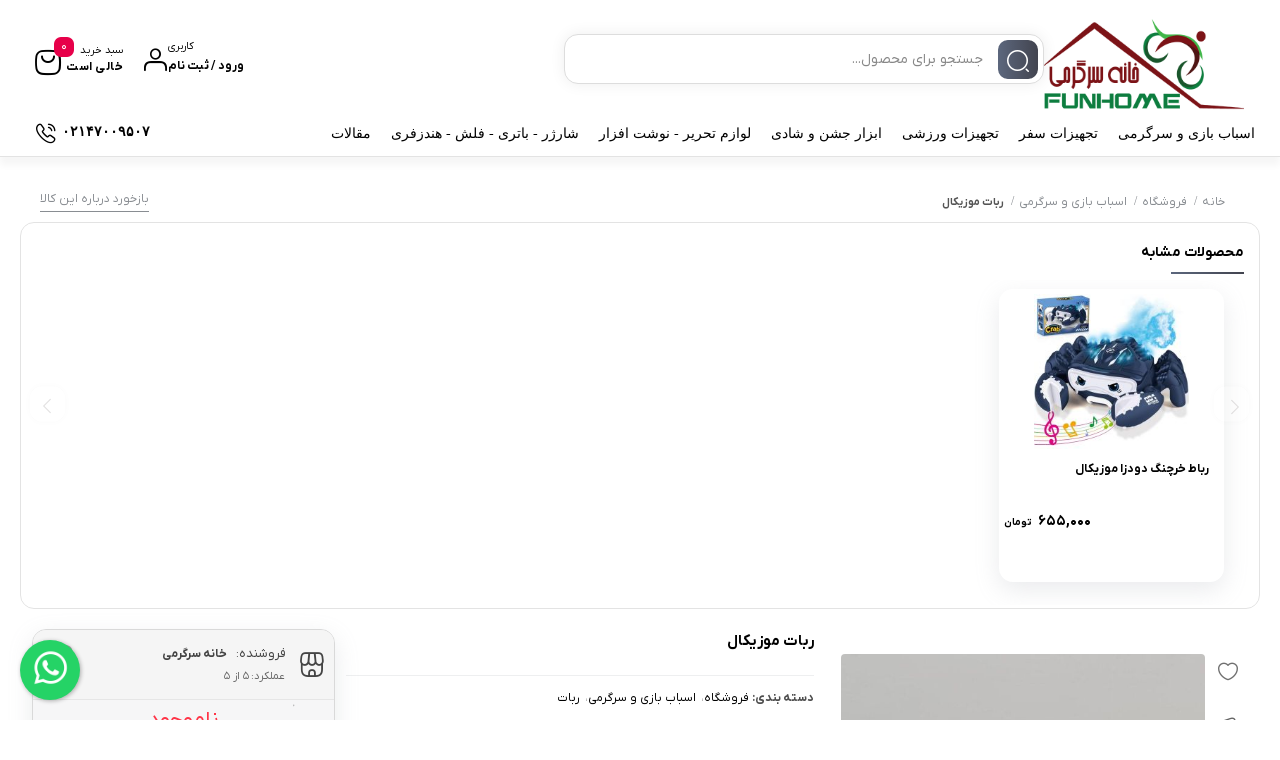

--- FILE ---
content_type: text/html; charset=UTF-8
request_url: https://www.funhome.ir/Product/BKP-15484/%D8%B1%D8%A8%D8%A7%D8%AA-%D9%85%D9%88%D8%B2%DB%8C%DA%A9%D8%A7%D9%84/
body_size: 32571
content:
<!doctype html><html dir="rtl" lang="fa-IR"><head><meta charset="UTF-8"><meta name="viewport" content="width=device-width, initial-scale=1.0, maximum-scale=1.0, user-scalable=no" /><link rel="profile" href="http://gmpg.org/xfn/11"><link rel="shortcut icon" href="https://www.funhome.ir/wp-content/uploads/favicon2.png" /><link rel="apple-touch-icon" href="https://www.funhome.ir/wp-content/uploads/favicon2.png"><meta name="msapplication-TileColor" content="#ff6600"><meta name="msapplication-TileImage" content="https://www.funhome.ir/wp-content/uploads/favicon2.png"><title>ربات موزیکال &#8211; خانه سرگرمی ( اسباب بازی &#8211; نوشت افزار &#8211; لوازم ورزشی )</title><meta name='robots' content='max-image-preview:large' /><link rel="alternate" type="application/rss+xml" title="خانه سرگرمی ( اسباب بازی - نوشت افزار - لوازم ورزشی ) &raquo; خوراک" href="https://www.funhome.ir/feed/" /><link rel="alternate" type="application/rss+xml" title="خانه سرگرمی ( اسباب بازی - نوشت افزار - لوازم ورزشی ) &raquo; خوراک دیدگاه‌ها" href="https://www.funhome.ir/comments/feed/" /><link rel="alternate" type="application/rss+xml" title="خانه سرگرمی ( اسباب بازی - نوشت افزار - لوازم ورزشی ) &raquo; ربات موزیکال خوراک دیدگاه‌ها" href="https://www.funhome.ir/Product/BKP-15484/%d8%b1%d8%a8%d8%a7%d8%aa-%d9%85%d9%88%d8%b2%db%8c%da%a9%d8%a7%d9%84/feed/" /><link rel="alternate" title="oEmbed (JSON)" type="application/json+oembed" href="https://www.funhome.ir/wp-json/oembed/1.0/embed?url=https%3A%2F%2Fwww.funhome.ir%2FProduct%2FBKP-15484%2F%25d8%25b1%25d8%25a8%25d8%25a7%25d8%25aa-%25d9%2585%25d9%2588%25d8%25b2%25db%258c%25da%25a9%25d8%25a7%25d9%2584%2F" /><link rel="alternate" title="oEmbed (XML)" type="text/xml+oembed" href="https://www.funhome.ir/wp-json/oembed/1.0/embed?url=https%3A%2F%2Fwww.funhome.ir%2FProduct%2FBKP-15484%2F%25d8%25b1%25d8%25a8%25d8%25a7%25d8%25aa-%25d9%2585%25d9%2588%25d8%25b2%25db%258c%25da%25a9%25d8%25a7%25d9%2584%2F&#038;format=xml" /><style id='wp-img-auto-sizes-contain-inline-css' type='text/css'>img:is([sizes=auto i],[sizes^="auto," i]){contain-intrinsic-size:3000px 1500px}
/*# sourceURL=wp-img-auto-sizes-contain-inline-css */</style><link rel='stylesheet' id='wp-block-library-rtl-css' href='https://www.funhome.ir/wp-includes/css/dist/block-library/style-rtl.min.css' type='text/css' media='all' /><style id='classic-theme-styles-inline-css' type='text/css'>/*! This file is auto-generated */
.wp-block-button__link{color:#fff;background-color:#32373c;border-radius:9999px;box-shadow:none;text-decoration:none;padding:calc(.667em + 2px) calc(1.333em + 2px);font-size:1.125em}.wp-block-file__button{background:#32373c;color:#fff;text-decoration:none}
/*# sourceURL=/wp-includes/css/classic-themes.min.css */</style><style id='wpsh-blocks-aparat-style-inline-css' type='text/css'>.h_iframe-aparat_embed_frame{position:relative}.h_iframe-aparat_embed_frame .ratio{display:block;width:100%;height:auto}.h_iframe-aparat_embed_frame iframe{position:absolute;top:0;left:0;width:100%;height:100%}.wpsh-blocks_aparat{width:100%;clear:both;overflow:auto;display:block;position:relative;padding:30px 0}.wpsh-blocks_aparat_align_center .h_iframe-aparat_embed_frame{margin:0 auto}.wpsh-blocks_aparat_align_left .h_iframe-aparat_embed_frame{margin-right:30%}.wpsh-blocks_aparat_size_small .h_iframe-aparat_embed_frame{max-width:420px}.wpsh-blocks_aparat_size_big .h_iframe-aparat_embed_frame{max-width:720px}

/*# sourceURL=https://www.funhome.ir/wp-content/plugins/wp-shamsi/blocks/aparat/build/style-index.css */</style><style id='wpsh-blocks-justify-style-inline-css' type='text/css'>.wp-block-wpsh-blocks-justify,.wpsh-blocks_justify{text-align:justify !important}.wpsh-blocks_justify_ltr{direction:ltr !important}.wpsh-blocks_justify_rtl{direction:rtl !important}

/*# sourceURL=https://www.funhome.ir/wp-content/plugins/wp-shamsi/blocks/justify/build/style-index.css */</style><style id='wpsh-blocks-shamsi-style-inline-css' type='text/css'>.wpsh-blocks_shamsi_align_center{text-align:center !important}.wpsh-blocks_shamsi_align_right{text-align:right !important}.wpsh-blocks_shamsi_align_left{text-align:left !important}

/*# sourceURL=https://www.funhome.ir/wp-content/plugins/wp-shamsi/blocks/shamsi/build/style-index.css */</style><style id='global-styles-inline-css' type='text/css'>:root{--wp--preset--aspect-ratio--square: 1;--wp--preset--aspect-ratio--4-3: 4/3;--wp--preset--aspect-ratio--3-4: 3/4;--wp--preset--aspect-ratio--3-2: 3/2;--wp--preset--aspect-ratio--2-3: 2/3;--wp--preset--aspect-ratio--16-9: 16/9;--wp--preset--aspect-ratio--9-16: 9/16;--wp--preset--color--black: #000000;--wp--preset--color--cyan-bluish-gray: #abb8c3;--wp--preset--color--white: #ffffff;--wp--preset--color--pale-pink: #f78da7;--wp--preset--color--vivid-red: #cf2e2e;--wp--preset--color--luminous-vivid-orange: #ff6900;--wp--preset--color--luminous-vivid-amber: #fcb900;--wp--preset--color--light-green-cyan: #7bdcb5;--wp--preset--color--vivid-green-cyan: #00d084;--wp--preset--color--pale-cyan-blue: #8ed1fc;--wp--preset--color--vivid-cyan-blue: #0693e3;--wp--preset--color--vivid-purple: #9b51e0;--wp--preset--gradient--vivid-cyan-blue-to-vivid-purple: linear-gradient(135deg,rgb(6,147,227) 0%,rgb(155,81,224) 100%);--wp--preset--gradient--light-green-cyan-to-vivid-green-cyan: linear-gradient(135deg,rgb(122,220,180) 0%,rgb(0,208,130) 100%);--wp--preset--gradient--luminous-vivid-amber-to-luminous-vivid-orange: linear-gradient(135deg,rgb(252,185,0) 0%,rgb(255,105,0) 100%);--wp--preset--gradient--luminous-vivid-orange-to-vivid-red: linear-gradient(135deg,rgb(255,105,0) 0%,rgb(207,46,46) 100%);--wp--preset--gradient--very-light-gray-to-cyan-bluish-gray: linear-gradient(135deg,rgb(238,238,238) 0%,rgb(169,184,195) 100%);--wp--preset--gradient--cool-to-warm-spectrum: linear-gradient(135deg,rgb(74,234,220) 0%,rgb(151,120,209) 20%,rgb(207,42,186) 40%,rgb(238,44,130) 60%,rgb(251,105,98) 80%,rgb(254,248,76) 100%);--wp--preset--gradient--blush-light-purple: linear-gradient(135deg,rgb(255,206,236) 0%,rgb(152,150,240) 100%);--wp--preset--gradient--blush-bordeaux: linear-gradient(135deg,rgb(254,205,165) 0%,rgb(254,45,45) 50%,rgb(107,0,62) 100%);--wp--preset--gradient--luminous-dusk: linear-gradient(135deg,rgb(255,203,112) 0%,rgb(199,81,192) 50%,rgb(65,88,208) 100%);--wp--preset--gradient--pale-ocean: linear-gradient(135deg,rgb(255,245,203) 0%,rgb(182,227,212) 50%,rgb(51,167,181) 100%);--wp--preset--gradient--electric-grass: linear-gradient(135deg,rgb(202,248,128) 0%,rgb(113,206,126) 100%);--wp--preset--gradient--midnight: linear-gradient(135deg,rgb(2,3,129) 0%,rgb(40,116,252) 100%);--wp--preset--font-size--small: 13px;--wp--preset--font-size--medium: 20px;--wp--preset--font-size--large: 36px;--wp--preset--font-size--x-large: 42px;--wp--preset--spacing--20: 0.44rem;--wp--preset--spacing--30: 0.67rem;--wp--preset--spacing--40: 1rem;--wp--preset--spacing--50: 1.5rem;--wp--preset--spacing--60: 2.25rem;--wp--preset--spacing--70: 3.38rem;--wp--preset--spacing--80: 5.06rem;--wp--preset--shadow--natural: 6px 6px 9px rgba(0, 0, 0, 0.2);--wp--preset--shadow--deep: 12px 12px 50px rgba(0, 0, 0, 0.4);--wp--preset--shadow--sharp: 6px 6px 0px rgba(0, 0, 0, 0.2);--wp--preset--shadow--outlined: 6px 6px 0px -3px rgb(255, 255, 255), 6px 6px rgb(0, 0, 0);--wp--preset--shadow--crisp: 6px 6px 0px rgb(0, 0, 0);}:where(.is-layout-flex){gap: 0.5em;}:where(.is-layout-grid){gap: 0.5em;}body .is-layout-flex{display: flex;}.is-layout-flex{flex-wrap: wrap;align-items: center;}.is-layout-flex > :is(*, div){margin: 0;}body .is-layout-grid{display: grid;}.is-layout-grid > :is(*, div){margin: 0;}:where(.wp-block-columns.is-layout-flex){gap: 2em;}:where(.wp-block-columns.is-layout-grid){gap: 2em;}:where(.wp-block-post-template.is-layout-flex){gap: 1.25em;}:where(.wp-block-post-template.is-layout-grid){gap: 1.25em;}.has-black-color{color: var(--wp--preset--color--black) !important;}.has-cyan-bluish-gray-color{color: var(--wp--preset--color--cyan-bluish-gray) !important;}.has-white-color{color: var(--wp--preset--color--white) !important;}.has-pale-pink-color{color: var(--wp--preset--color--pale-pink) !important;}.has-vivid-red-color{color: var(--wp--preset--color--vivid-red) !important;}.has-luminous-vivid-orange-color{color: var(--wp--preset--color--luminous-vivid-orange) !important;}.has-luminous-vivid-amber-color{color: var(--wp--preset--color--luminous-vivid-amber) !important;}.has-light-green-cyan-color{color: var(--wp--preset--color--light-green-cyan) !important;}.has-vivid-green-cyan-color{color: var(--wp--preset--color--vivid-green-cyan) !important;}.has-pale-cyan-blue-color{color: var(--wp--preset--color--pale-cyan-blue) !important;}.has-vivid-cyan-blue-color{color: var(--wp--preset--color--vivid-cyan-blue) !important;}.has-vivid-purple-color{color: var(--wp--preset--color--vivid-purple) !important;}.has-black-background-color{background-color: var(--wp--preset--color--black) !important;}.has-cyan-bluish-gray-background-color{background-color: var(--wp--preset--color--cyan-bluish-gray) !important;}.has-white-background-color{background-color: var(--wp--preset--color--white) !important;}.has-pale-pink-background-color{background-color: var(--wp--preset--color--pale-pink) !important;}.has-vivid-red-background-color{background-color: var(--wp--preset--color--vivid-red) !important;}.has-luminous-vivid-orange-background-color{background-color: var(--wp--preset--color--luminous-vivid-orange) !important;}.has-luminous-vivid-amber-background-color{background-color: var(--wp--preset--color--luminous-vivid-amber) !important;}.has-light-green-cyan-background-color{background-color: var(--wp--preset--color--light-green-cyan) !important;}.has-vivid-green-cyan-background-color{background-color: var(--wp--preset--color--vivid-green-cyan) !important;}.has-pale-cyan-blue-background-color{background-color: var(--wp--preset--color--pale-cyan-blue) !important;}.has-vivid-cyan-blue-background-color{background-color: var(--wp--preset--color--vivid-cyan-blue) !important;}.has-vivid-purple-background-color{background-color: var(--wp--preset--color--vivid-purple) !important;}.has-black-border-color{border-color: var(--wp--preset--color--black) !important;}.has-cyan-bluish-gray-border-color{border-color: var(--wp--preset--color--cyan-bluish-gray) !important;}.has-white-border-color{border-color: var(--wp--preset--color--white) !important;}.has-pale-pink-border-color{border-color: var(--wp--preset--color--pale-pink) !important;}.has-vivid-red-border-color{border-color: var(--wp--preset--color--vivid-red) !important;}.has-luminous-vivid-orange-border-color{border-color: var(--wp--preset--color--luminous-vivid-orange) !important;}.has-luminous-vivid-amber-border-color{border-color: var(--wp--preset--color--luminous-vivid-amber) !important;}.has-light-green-cyan-border-color{border-color: var(--wp--preset--color--light-green-cyan) !important;}.has-vivid-green-cyan-border-color{border-color: var(--wp--preset--color--vivid-green-cyan) !important;}.has-pale-cyan-blue-border-color{border-color: var(--wp--preset--color--pale-cyan-blue) !important;}.has-vivid-cyan-blue-border-color{border-color: var(--wp--preset--color--vivid-cyan-blue) !important;}.has-vivid-purple-border-color{border-color: var(--wp--preset--color--vivid-purple) !important;}.has-vivid-cyan-blue-to-vivid-purple-gradient-background{background: var(--wp--preset--gradient--vivid-cyan-blue-to-vivid-purple) !important;}.has-light-green-cyan-to-vivid-green-cyan-gradient-background{background: var(--wp--preset--gradient--light-green-cyan-to-vivid-green-cyan) !important;}.has-luminous-vivid-amber-to-luminous-vivid-orange-gradient-background{background: var(--wp--preset--gradient--luminous-vivid-amber-to-luminous-vivid-orange) !important;}.has-luminous-vivid-orange-to-vivid-red-gradient-background{background: var(--wp--preset--gradient--luminous-vivid-orange-to-vivid-red) !important;}.has-very-light-gray-to-cyan-bluish-gray-gradient-background{background: var(--wp--preset--gradient--very-light-gray-to-cyan-bluish-gray) !important;}.has-cool-to-warm-spectrum-gradient-background{background: var(--wp--preset--gradient--cool-to-warm-spectrum) !important;}.has-blush-light-purple-gradient-background{background: var(--wp--preset--gradient--blush-light-purple) !important;}.has-blush-bordeaux-gradient-background{background: var(--wp--preset--gradient--blush-bordeaux) !important;}.has-luminous-dusk-gradient-background{background: var(--wp--preset--gradient--luminous-dusk) !important;}.has-pale-ocean-gradient-background{background: var(--wp--preset--gradient--pale-ocean) !important;}.has-electric-grass-gradient-background{background: var(--wp--preset--gradient--electric-grass) !important;}.has-midnight-gradient-background{background: var(--wp--preset--gradient--midnight) !important;}.has-small-font-size{font-size: var(--wp--preset--font-size--small) !important;}.has-medium-font-size{font-size: var(--wp--preset--font-size--medium) !important;}.has-large-font-size{font-size: var(--wp--preset--font-size--large) !important;}.has-x-large-font-size{font-size: var(--wp--preset--font-size--x-large) !important;}
:where(.wp-block-post-template.is-layout-flex){gap: 1.25em;}:where(.wp-block-post-template.is-layout-grid){gap: 1.25em;}
:where(.wp-block-term-template.is-layout-flex){gap: 1.25em;}:where(.wp-block-term-template.is-layout-grid){gap: 1.25em;}
:where(.wp-block-columns.is-layout-flex){gap: 2em;}:where(.wp-block-columns.is-layout-grid){gap: 2em;}
:root :where(.wp-block-pullquote){font-size: 1.5em;line-height: 1.6;}
/*# sourceURL=global-styles-inline-css */</style><link rel='stylesheet' id='contact-form-7-css' href='https://www.funhome.ir/wp-content/plugins/contact-form-7/includes/css/styles.css' type='text/css' media='all' /><link rel='stylesheet' id='contact-form-7-rtl-css' href='https://www.funhome.ir/wp-content/plugins/contact-form-7/includes/css/styles-rtl.css' type='text/css' media='all' /><link rel='stylesheet' id='woocommerce-layout-rtl-css' href='https://www.funhome.ir/wp-content/plugins/woocommerce/assets/css/woocommerce-layout-rtl.css' type='text/css' media='all' /><link rel='stylesheet' id='woocommerce-smallscreen-rtl-css' href='https://www.funhome.ir/wp-content/plugins/woocommerce/assets/css/woocommerce-smallscreen-rtl.css' type='text/css' media='only screen and (max-width: 768px)' /><link rel='stylesheet' id='woocommerce-general-rtl-css' href='https://www.funhome.ir/wp-content/plugins/woocommerce/assets/css/woocommerce-rtl.css' type='text/css' media='all' /><style id='woocommerce-inline-inline-css' type='text/css'>.woocommerce form .form-row .required { visibility: visible; }
/*# sourceURL=woocommerce-inline-inline-css */</style><link rel='stylesheet' id='extendify-utility-styles-css' href='https://www.funhome.ir/wp-content/plugins/extendify/public/build/utility-minimum.css' type='text/css' media='all' /><link rel='stylesheet' id='dgwt-wcas-style-css' href='https://www.funhome.ir/wp-content/plugins/ajax-search-for-woocommerce/assets/css/style.min.css' type='text/css' media='all' /><link rel='stylesheet' id='bakala-style-css' href='https://www.funhome.ir/wp-content/themes/bakala-backup/style.css' type='text/css' media='all' /><link rel='stylesheet' id='bootstrap-css' href='https://www.funhome.ir/wp-content/themes/bakala-backup/assets/css/bootstrap.min.css' type='text/css' media='all' /><link rel='stylesheet' id='bakala-mt-css' href='https://www.funhome.ir/wp-content/themes/bakala-backup/assets/css/mt.css' type='text/css' media='all' /><link rel='stylesheet' id='bakala-main-theme-css' href='https://www.funhome.ir/wp-content/themes/bakala-backup/assets/css/plus.min.css' type='text/css' media='all' /><style id='bakala-main-theme-inline-css' type='text/css'>@-webkit-keyframes pulsex {
        0%{-webkit-box-shadow:0 0 0 0 #0071e3;}
        70%{-webkit-box-shadow:0 0 0 10px transparent;}
        100%{-webkit-box-shadow:0 0 0 0 transparent;}
    }
    @keyframes pulsex {
        0%{-moz-box-shadow:0 0 0 0 #0071e3;box-shadow:0 0 0 0 #0071e3;}
        70%{-moz-box-shadow:0 0 0 10px transparent;box-shadow:0 0 0 10px transparent;}
        100%{-moz-box-shadow:0 0 0 0 transparent;box-shadow:0 0 0 0 transparent;}
    }
    @-webkit-keyframes pulse {
        0%{-webkit-box-shadow:0 0 0 0 #e7004a;}
        70%{-webkit-box-shadow:0 0 0 10px transparent;}
        100%{-webkit-box-shadow:0 0 0 0 transparent;}
    }
    @keyframes pulse {
        0%{-moz-box-shadow:0 0 0 0 #e7004a;box-shadow:0 0 0 0 #e7004a;}
        70%{-moz-box-shadow:0 0 0 10px transparent;box-shadow:0 0 0 10px transparent;}
        100%{-moz-box-shadow:0 0 0 0 transparent;box-shadow:0 0 0 0 transparent;}
    }
    @-webkit-keyframes pulsei {
        0%{-webkit-box-shadow:0 0 0 0 #e7004a}
        70%{-webkit-box-shadow:0 0 0 10px transparent}
        100%{-webkit-box-shadow:0 0 0 0 transparent}
    }
    @keyframes pulsei {
        0%{-moz-box-shadow:0 0 0 0 #e7004a;box-shadow:0 0 0 0 #e7004a}
        70%{-moz-box-shadow:0 0 0 10px transparent;box-shadow:0 0 0 10px transparent}
        100%{-moz-box-shadow:0 0 0 0 transparent;box-shadow:0 0 0 0 transparent}
    }
    
        :root {
            --accent_color1:#0071e3;
            --accent_color2:#e7004a;
            --accent_gradient_from:#5C677D;
            --accent_gradient_to:#42444F;
            --darkmode_background:#262626;
            --darkmode_text:#FFFFFF;
        }
    .white_catbody { background-color : #F5F5F5 !important; }.footerinfobar {}.white_catbody {background-color:#F5F5F5;background-image:url();}.tbar-background {background-color:#000000;color:#FFFFFF;}
            .lds-spinner,
            .lds-spinner div,
            .lds-spinner div:after {
              box-sizing: border-box;
            }
            .lds-spinner {
              color: #000000;
              display: flex;
              justify-content: center;
              position: relative;
              width: 80px;
              height: 80px;
            }
            .lds-spinner div {
              transform-origin: 40px 40px;
              animation: lds-spinner 1.2s linear infinite;
            }
            .lds-spinner div:after {
              content: ' ';
              display: block;
              position: absolute;
              top: 3.2px;
              left: 36.8px;
              width: 6.4px;
              height: 17.6px;
              border-radius: 20%;
              background: #000000;
            }
            .lds-spinner div:nth-child(1) {
              transform: rotate(0deg);
              animation-delay: -1.1s;
            }
            .lds-spinner div:nth-child(2) {
              transform: rotate(30deg);
              animation-delay: -1s;
            }
            .lds-spinner div:nth-child(3) {
              transform: rotate(60deg);
              animation-delay: -0.9s;
            }
            .lds-spinner div:nth-child(4) {
              transform: rotate(90deg);
              animation-delay: -0.8s;
            }
            .lds-spinner div:nth-child(5) {
              transform: rotate(120deg);
              animation-delay: -0.7s;
            }
            .lds-spinner div:nth-child(6) {
              transform: rotate(150deg);
              animation-delay: -0.6s;
            }
            .lds-spinner div:nth-child(7) {
              transform: rotate(180deg);
              animation-delay: -0.5s;
            }
            .lds-spinner div:nth-child(8) {
              transform: rotate(210deg);
              animation-delay: -0.4s;
            }
            .lds-spinner div:nth-child(9) {
              transform: rotate(240deg);
              animation-delay: -0.3s;
            }
            .lds-spinner div:nth-child(10) {
              transform: rotate(270deg);
              animation-delay: -0.2s;
            }
            .lds-spinner div:nth-child(11) {
              transform: rotate(300deg);
              animation-delay: -0.1s;
            }
            .lds-spinner div:nth-child(12) {
              transform: rotate(330deg);
              animation-delay: 0s;
            }
            @keyframes lds-spinner {
              0% {
                opacity: 1;
              }
              100% {
                opacity: 0;
              }
            }
            
            .elementor-section.elementor-section-boxed>.elementor-container{max-width:1440px !important}
        
            .bakala-float-call{
                right:20px;
                bottom:20px;
            }
            .bakala-float-call-btn{
                right:0;
            }
            .bakala-messangers-block{
                right:0;
            }
        
            .bakala-whatsapp-chat-btn{
                left:20px;
                bottom:20px;
                flex-direction: row-reverse;
            }
        
            .header-logo img{
                max-width:200px !important;
            }
        
            .header-logo img{
                max-height:150px;
            }
        
        .products-box .product-category{display:none!important}
        
        [class*=' eicon-'], [class^=eicon]{font-family: eicons !important}
        .short-description .innerContent::after {
            background-image: url(https://www.funhome.ir/wp-content/themes/bakala/vendor/files/pen-paper.png) !important;
            background-size: contain !important;
        }
    .woocommerce-cart-form__cart-item.cart_item.bakala_gift_prodcut{
        background:rgba(231 , 0 , 74 , 0.8);
    }
    

    
/*# sourceURL=bakala-main-theme-inline-css */</style><link rel='stylesheet' id='swiper-css-css' href='https://www.funhome.ir/wp-content/themes/bakala-backup/assets/css/swiper.min.css' type='text/css' media='all' /><link rel='stylesheet' id='slick.css-css' href='https://www.funhome.ir/wp-content/themes/bakala-backup/assets/css/slick.css' type='text/css' media='all' /><link rel='stylesheet' id='slick.theme-css' href='https://www.funhome.ir/wp-content/themes/bakala-backup/assets/css/slick-theme.css' type='text/css' media='all' /><link rel='stylesheet' id='all.css-css' href='https://www.funhome.ir/wp-content/themes/bakala-backup/assets/css/all.min.css' type='text/css' media='all' /><link rel='stylesheet' id='sweetalert-css' href='https://www.funhome.ir/wp-content/themes/bakala-backup/assets/css/sweetalert2.min.css' type='text/css' media='all' /><link rel='stylesheet' id='persian-datepicker-css' href='https://www.funhome.ir/wp-content/themes/bakala-backup/assets/css/jalalidatepicker.min.css' type='text/css' media='all' /><link rel='stylesheet' id='bk-common-style-css' href='https://www.funhome.ir/wp-content/themes/bakala-backup/static/css/common.min.css' type='text/css' media='all' /><link rel='stylesheet' id='jcaa-core-css' href='https://www.funhome.ir/wp-content/plugins/attributes/assets/css/core.css' type='text/css' media='all' /><link rel='stylesheet' id='jcaa-basic-css' href='https://www.funhome.ir/wp-content/plugins/attributes/assets/css/basic.css' type='text/css' media='all' /><link rel='stylesheet' id='dokan-style-css' href='https://www.funhome.ir/wp-content/plugins/dokan-lite/assets/css/style.css' type='text/css' media='all' /><link rel='stylesheet' id='dokan-modal-css' href='https://www.funhome.ir/wp-content/plugins/dokan-lite/assets/vendors/izimodal/iziModal.min.css' type='text/css' media='all' /><link rel='stylesheet' id='dokan-fontawesome-css' href='https://www.funhome.ir/wp-content/plugins/dokan-lite/assets/vendors/font-awesome/css/font-awesome.min.css' type='text/css' media='all' /><link rel='stylesheet' id='dokan-rtl-style-css' href='https://www.funhome.ir/wp-content/plugins/dokan-lite/assets/css/rtl.css' type='text/css' media='all' /><link rel='stylesheet' id='dokan-select2-css-css' href='https://www.funhome.ir/wp-content/plugins/dokan-lite/assets/vendors/select2/select2.css' type='text/css' media='all' /><link rel='stylesheet' id='wpsh-style-css' href='https://www.funhome.ir/wp-content/plugins/wp-shamsi/assets/css/wpsh_custom.css' type='text/css' media='all' /> <script type="text/javascript" src="https://www.funhome.ir/wp-includes/js/jquery/jquery.min.js" id="jquery-core-js"></script> <script type="text/javascript" src="https://www.funhome.ir/wp-includes/js/jquery/jquery-migrate.min.js" id="jquery-migrate-js"></script> <script type="text/javascript" src="https://www.funhome.ir/wp-includes/js/dist/hooks.min.js" id="wp-hooks-js"></script> <script type="text/javascript" src="https://www.funhome.ir/wp-includes/js/dist/i18n.min.js" id="wp-i18n-js"></script> <script type="text/javascript" id="wp-i18n-js-after">/*  */
wp.i18n.setLocaleData( { 'text direction\u0004ltr': [ 'rtl' ] } );
//# sourceURL=wp-i18n-js-after
/*  */</script> <script type="text/javascript" src="https://www.funhome.ir/wp-content/plugins/dokan-lite/assets/vendors/izimodal/iziModal.min.js" id="dokan-modal-js"></script> <script type="text/javascript" src="https://www.funhome.ir/wp-content/plugins/dokan-lite/assets/vendors/sweetalert2/sweetalert2.all.min.js" id="dokan-sweetalert2-js"></script> <script type="text/javascript" src="https://www.funhome.ir/wp-includes/js/dist/vendor/moment.min.js" id="moment-js"></script> <script type="text/javascript" id="moment-js-after">/*  */
moment.updateLocale( 'fa_IR', {"months":["\u0698\u0627\u0646\u0648\u06cc\u0647","\u0641\u0648\u0631\u06cc\u0647","\u0645\u0627\u0631\u0633","\u0622\u0648\u0631\u06cc\u0644","\u0645\u06cc","\u0698\u0648\u0626\u0646","\u062c\u0648\u0644\u0627\u06cc","\u0622\u06af\u0648\u0633\u062a","\u0633\u067e\u062a\u0627\u0645\u0628\u0631","\u0627\u06a9\u062a\u0628\u0631","\u0646\u0648\u0627\u0645\u0628\u0631","\u062f\u0633\u0627\u0645\u0628\u0631"],"monthsShort":["\u0698\u0627\u0646\u0648\u06cc\u0647","\u0641\u0648\u0631\u06cc\u0647","\u0645\u0627\u0631\u0633","\u0622\u0648\u0631\u06cc\u0644","\u0645\u0647","\u0698\u0648\u0626\u0646","\u062c\u0648\u0644\u0627\u06cc","\u0622\u06af\u0648\u0633\u062a","\u0633\u067e\u062a\u0627\u0645\u0628\u0631","\u0627\u06a9\u062a\u0628\u0631","\u0646\u0648\u0627\u0645\u0628\u0631","\u062f\u0633\u0627\u0645\u0628\u0631"],"weekdays":["\u06cc\u06a9\u0634\u0646\u0628\u0647","\u062f\u0648\u0634\u0646\u0628\u0647","\u0633\u0647\u200c\u0634\u0646\u0628\u0647","\u0686\u0647\u0627\u0631\u0634\u0646\u0628\u0647","\u067e\u0646\u062c\u200c\u0634\u0646\u0628\u0647","\u062c\u0645\u0639\u0647","\u0634\u0646\u0628\u0647"],"weekdaysShort":["\u06cc","\u062f","\u0633","\u0686","\u067e","\u062c","\u0634"],"week":{"dow":6},"longDateFormat":{"LT":"g:i a","LTS":null,"L":null,"LL":"l j F Y","LLL":"F j, Y g:i a","LLLL":null}} );
//# sourceURL=moment-js-after
/*  */</script> <script type="text/javascript" id="dokan-util-helper-js-extra">/*  */
var dokan_helper = {"i18n_date_format":"l j F Y","i18n_time_format":"g:i a","week_starts_day":"6","reverse_withdrawal":{"enabled":false},"timepicker_locale":{"am":"am","pm":"pm","AM":"AM","PM":"PM","hr":"hr","hrs":"hrs","mins":"mins"},"daterange_picker_local":{"toLabel":"\u0628\u0647","firstDay":6,"fromLabel":"\u0627\u0632","separator":" - ","weekLabel":"W","applyLabel":"\u0627\u0639\u0645\u0627\u0644","cancelLabel":"\u067e\u0627\u06a9 \u06a9\u0631\u062f\u0646","customRangeLabel":"\u0633\u0641\u0627\u0631\u0634\u06cc","daysOfWeek":["Su","Mo","Tu","We","Th","Fr","Sa"],"monthNames":["January","February","March","\u0622\u067e\u0631\u06cc\u0644","\u0645\u0650\u06cc","\u0698\u0648\u0626\u0646","\u062c\u0648\u0644\u0627\u06cc","\u0622\u06af\u0648\u0633\u062a","\u0633\u067e\u062a\u0627\u0645\u0628\u0631","\u0627\u06a9\u062a\u0628\u0631","\u0646\u0648\u0627\u0645\u0628\u0631","\u062f\u0633\u0627\u0645\u0628\u0631"]},"sweetalert_local":{"cancelButtonText":"\u0644\u063a\u0648","closeButtonText":"\u0628\u0633\u062a\u0646","confirmButtonText":"\u0628\u0633\u06cc\u0627\u0631 \u062e\u0648\u0628","denyButtonText":"No","closeButtonAriaLabel":"\u0627\u06cc\u0646 \u062f\u06cc\u0627\u0644\u0648\u06af \u0631\u0627 \u0628\u0628\u0646\u062f\u06cc\u062f"}};
var dokan = {"ajaxurl":"https://www.funhome.ir/wp-admin/admin-ajax.php","nonce":"eff167a71e","order_nonce":"8d8a0c8fff","product_edit_nonce":"23d41ffd8d","ajax_loader":"https://www.funhome.ir/wp-content/plugins/dokan-lite/assets/images/ajax-loader.gif","seller":{"available":"\u0645\u0648\u062c\u0648\u062f","notAvailable":"\u0645\u0648\u062c\u0648\u062f \u0646\u06cc\u0633\u062a"},"delete_confirm":"\u0622\u06cc\u0627 \u0645\u0637\u0645\u0626\u0646 \u0647\u0633\u062a\u06cc\u062f\u061f","wrong_message":"\u0686\u06cc\u0632\u06cc \u0627\u0634\u062a\u0628\u0627\u0647 \u0634\u062f. \u062f\u0648\u0628\u0627\u0631\u0647 \u0627\u0645\u062a\u062d\u0627\u0646 \u06a9\u0646\u06cc\u062f.","vendor_percentage":"","commission_type":"","rounding_precision":"6","mon_decimal_point":".","currency_format_num_decimals":"0","currency_format_symbol":"\u062a\u0648\u0645\u0627\u0646","currency_format_decimal_sep":".","currency_format_thousand_sep":",","currency_format":"%v\u00a0%s","round_at_subtotal":"no","product_types":["simple"],"loading_img":"https://www.funhome.ir/wp-content/plugins/dokan-lite/assets/images/loading.gif","store_product_search_nonce":"e1fd341993","i18n_download_permission":"\u0622\u06cc\u0627 \u0645\u0637\u0645\u0626\u0646 \u0647\u0633\u062a\u06cc\u062f \u06a9\u0647 \u0645\u06cc \u062e\u0648\u0627\u0647\u06cc\u062f \u062f\u0633\u062a\u0631\u0633\u06cc \u0628\u0647 \u0627\u06cc\u0646 \u062f\u0627\u0646\u0644\u0648\u062f \u0631\u0627 \u0644\u063a\u0648 \u06a9\u0646\u06cc\u062f\u061f","i18n_download_access":"\u0646\u0645\u06cc \u062a\u0648\u0627\u0646\u062f \u062f\u0633\u062a\u0631\u0633\u06cc \u0631\u0627 \u0628\u0647 \u062f\u0633\u062a \u0622\u0648\u0631\u062f - \u06a9\u0627\u0631\u0628\u0631 \u0645\u0645\u06a9\u0646 \u0627\u0633\u062a \u0642\u0628\u0644\u0627 \u0645\u062c\u0648\u0632 \u0627\u06cc\u0646 \u0641\u0627\u06cc\u0644 \u0631\u0627 \u062f\u0627\u0634\u062a\u0647 \u0628\u0627\u0634\u062f \u06cc\u0627 \u0627\u06cc\u0645\u06cc\u0644 \u0635\u0648\u0631\u062a\u062d\u0633\u0627\u0628 \u062a\u0646\u0638\u06cc\u0645 \u0646\u0634\u062f\u0647 \u0628\u0627\u0634\u062f. \u0627\u0637\u0645\u06cc\u0646\u0627\u0646 \u062d\u0627\u0635\u0644 \u06a9\u0646\u06cc\u062f \u06a9\u0647 \u0627\u06cc\u0645\u06cc\u0644 \u0635\u0648\u0631\u062a\u062d\u0633\u0627\u0628 \u062a\u0646\u0638\u06cc\u0645 \u0634\u062f\u0647 \u0627\u0633\u062a\u060c \u0648 \u0633\u0641\u0627\u0631\u0634 \u0630\u062e\u06cc\u0631\u0647 \u0634\u062f\u0647 \u0627\u0633\u062a.","maximum_tags_select_length":"-1","modal_header_color":"var(--dokan-button-background-color, #7047EB)","i18n_choose_featured_img":"\u0622\u067e\u0644\u0648\u062f \u062a\u0635\u0648\u06cc\u0631 \u0634\u0627\u062e\u0635","i18n_choose_file":"\u0627\u0646\u062a\u062e\u0627\u0628 \u0641\u0627\u06cc\u0644","i18n_choose_gallery":"\u0627\u0641\u0632\u0648\u062f\u0646 \u062a\u0635\u0648\u06cc\u0631 \u0628\u0647 \u06af\u0627\u0644\u0631\u06cc \u0645\u062d\u0635\u0648\u0644\u0627\u062a","i18n_choose_featured_img_btn_text":"\u062a\u0646\u0638\u06cc\u0645 \u062a\u0635\u0648\u06cc\u0631 \u0634\u0627\u062e\u0635","i18n_choose_file_btn_text":"\u0642\u0631\u0627\u0631\u062f\u0627\u062f\u0646 \u0622\u062f\u0631\u0633 URL \u0641\u0627\u06cc\u0644","i18n_choose_gallery_btn_text":"\u0627\u0636\u0627\u0641\u0647 \u06a9\u0631\u062f\u0646 \u0628\u0647 \u06af\u0627\u0644\u0631\u06cc","duplicates_attribute_messg":"\u0628\u0627 \u0639\u0631\u0636 \u067e\u0648\u0632\u0634\u060c \u0627\u06cc\u0646 \u06af\u0632\u06cc\u0646\u0647 \u0648\u06cc\u0698\u06af\u06cc \u062f\u0631 \u062d\u0627\u0644 \u062d\u0627\u0636\u0631 \u0648\u062c\u0648\u062f \u062f\u0627\u0631\u062f\u060c \u062f\u06cc\u06af\u0631\u06cc \u0631\u0627 \u0627\u0645\u062a\u062d\u0627\u0646 \u06a9\u0646\u06cc\u062f.","variation_unset_warning":"\u0627\u062e\u0637\u0627\u0631! \u0627\u06cc\u0646 \u0645\u062d\u0635\u0648\u0644 \u0646\u0645\u06cc\u200c\u062e\u0648\u0627\u0647\u062f \u06a9\u0647 \u0647\u06cc\u0686 \u06cc\u06a9 \u0627\u0632 \u0627\u0646\u0648\u0627\u0639 \u0627\u06cc\u0646 \u06af\u0632\u06cc\u0646\u0647 \u0639\u0644\u0627\u0645\u062a \u0632\u062f\u0647 \u0634\u0648\u0646\u062f.","new_attribute_prompt":"\u06cc\u06a9 \u0646\u0627\u0645 \u0628\u0631\u0627\u06cc \u062e\u0635\u0648\u0635\u06cc\u062a \u062c\u062f\u06cc\u062f \u0648\u0627\u0631\u062f \u06a9\u0646\u06cc\u062f:","remove_attribute":"\u067e\u0627\u06a9 \u06a9\u0631\u062f\u0646 \u0627\u06cc\u0646 \u0648\u06cc\u0698\u06af\u06cc\u061f","dokan_placeholder_img_src":"https://www.funhome.ir/wp-content/uploads/product-placeholder-1.png","add_variation_nonce":"7be055e6a7","link_variation_nonce":"5d224c9cc2","delete_variations_nonce":"e8dcd7424d","load_variations_nonce":"668f652780","save_variations_nonce":"45796a6081","bulk_edit_variations_nonce":"f461e1be3e","i18n_link_all_variations":"\u0622\u06cc\u0627 \u0634\u0645\u0627 \u0645\u0627\u06cc\u0644 \u0628\u0647 \u062a\u0631\u06a9\u06cc\u0628 \u062a\u0645\u0627\u0645 \u0645\u062a\u063a\u06cc\u0631\u0647\u0627 \u0647\u0633\u062a\u06cc\u062f\u061f \u062f\u0631 \u0627\u06cc\u0646 \u062d\u0627\u0644\u062a \u06cc\u06a9 \u0645\u062a\u063a\u06cc\u0631 \u062c\u062f\u06cc\u062f \u06a9\u0647 \u062d\u0627\u0648\u06cc \u062a\u0631\u06a9\u06cc\u0628 \u062a\u0645\u0627\u0645\u06cc \u0645\u0634\u062e\u0635\u0627\u062a \u0645\u0645\u06a9\u0646 \u0645\u062a\u063a\u06cc\u0631\u0647\u0627\u0633\u062a\u060c \u0633\u0627\u062e\u062a\u0647 \u0645\u06cc\u200c\u0634\u0648\u062f (\u062f\u0631 \u0628\u06cc\u0634\u062a\u0631\u06cc\u0646 \u062d\u0627\u0644\u062a 50 \u0628\u0627\u0631 \u062f\u0631 \u0647\u0631 \u0627\u062c\u0631\u0627)","i18n_enter_a_value":"\u06cc\u06a9 \u0645\u0642\u062f\u0627\u0631 \u0648\u0627\u0631\u062f \u06a9\u0646\u06cc\u062f","i18n_enter_menu_order":"\u0645\u0646\u0648\u06cc \u062a\u0646\u0648\u0639 \u0633\u0641\u0627\u0631\u0634 (\u062a\u0639\u06cc\u06cc\u0646 \u0645\u0648\u0642\u0639\u06cc\u062a \u062f\u0631 \u0644\u06cc\u0633\u062a \u0645\u062a\u063a\u06cc\u0631\u0647\u0627)","i18n_enter_a_value_fixed_or_percent":"\u0648\u0627\u0631\u062f \u0646\u0645\u0648\u062f\u0646 \u06cc\u06a9 \u0645\u0642\u062f\u0627\u0631 (\u062b\u0627\u0628\u062a \u06cc\u0627 %)","i18n_delete_all_variations":"\u0622\u06cc\u0627 \u0645\u0637\u0645\u0626\u0646\u06cc\u062f \u0645\u06cc\u200c\u062e\u0648\u0627\u0647\u06cc\u062f \u062a\u0645\u0627\u0645 \u0645\u062a\u063a\u06cc\u0631\u0647\u0627 \u0631\u0627 \u067e\u0627\u06a9 \u06a9\u0646\u06cc\u062f\u061f \u0627\u06cc\u0646 \u06a9\u0627\u0631 \u0628\u062f\u0648\u0646 \u0628\u0627\u0632\u06af\u0634\u062a \u0627\u0633\u062a.","i18n_last_warning":"\u0622\u062e\u0631\u06cc\u0646 \u0627\u062e\u0637\u0627\u0631\u060c \u0634\u0645\u0627 \u0645\u0637\u0645\u0626\u0646 \u0647\u0633\u062a\u06cc\u062f\u061f","i18n_choose_image":"\u0627\u0646\u062a\u062e\u0627\u0628 \u06cc\u06a9 \u062a\u0635\u0648\u06cc\u0631","i18n_set_image":"\u0642\u0631\u0627\u0631\u062f\u0627\u062f\u0646 \u062a\u0635\u0648\u06cc\u0631 \u062a\u063a\u06cc\u06cc\u0631","i18n_variation_added":"\u062a\u063a\u06cc\u06cc\u0631 \u0627\u0636\u0627\u0641\u0647 \u0634\u062f","i18n_variations_added":"\u0645\u062a\u063a\u06cc\u0631\u0647\u0627 \u0627\u0636\u0627\u0641\u0647 \u0634\u062f","i18n_no_variations_added":"\u0645\u062a\u063a\u06cc\u0631\u0647\u0627\u06cc \u0627\u0636\u0627\u0641\u0647 \u0646\u0634\u062f\u0647 \u0627\u0633\u062a","i18n_remove_variation":"\u0645\u0637\u0645\u0626\u0646 \u0647\u0633\u062a\u06cc\u062f \u06a9\u0647 \u0645\u06cc\u200c\u062e\u0648\u0627\u0647\u06cc\u062f \u0627\u06cc\u0646 \u062a\u063a\u06cc\u06cc\u0631 \u0631\u0627 \u062d\u0630\u0641 \u06a9\u0646\u06cc\u062f\u061f","i18n_scheduled_sale_start":"\u062a\u0627\u0631\u06cc\u062e \u0634\u0631\u0648\u0639 \u0631\u0632\u0631\u0648 \u0648\u06cc\u0698\u0647 ( \u0631\u0648\u0632- \u0645\u0627\u0647 - \u0633\u0627\u0644 \u06cc\u0627 \u062e\u0627\u0644\u06cc \u0628\u06af\u0630\u0627\u0631\u06cc\u062f )","i18n_scheduled_sale_end":"\u062a\u0627\u0631\u06cc\u062e \u0627\u062a\u0645\u0627\u0645 \u0631\u0632\u0631\u0648 \u0648\u06cc\u0698\u0647 (\u062f\u0631 \u0642\u0627\u0644\u0628 YYYY-MM-DD \u06cc\u0627 \u062e\u0627\u0644\u06cc \u0628\u06af\u0630\u0627\u0631\u06cc\u062f)","i18n_edited_variations":"\u0630\u062e\u06cc\u0631\u0647 \u062a\u063a\u06cc\u06cc\u0631\u0627\u062a \u0642\u0628\u0644 \u0627\u0632 \u062a\u063a\u06cc\u06cc\u0631 \u0635\u0641\u062d\u0647\u061f","i18n_variation_count_single":"%qty% \u0645\u062a\u063a\u06cc\u0631","i18n_variation_count_plural":"%qty% \u0645\u062a\u063a\u06cc\u0631\u0647\u0627","i18n_no_result_found":"\u0646\u062a\u06cc\u062c\u0647\u200c\u0627\u06cc \u06cc\u0627\u0641\u062a \u0646\u0634\u062f","i18n_sales_price_error":"\u0644\u0637\u0641\u0627\u064b \u0645\u0642\u062f\u0627\u0631\u06cc \u06a9\u0645\u062a\u0631 \u0627\u0632 \u0645\u0628\u0644\u063a \u0639\u0627\u062f\u06cc \u0631\u0627 \u0642\u0631\u0627\u0631 \u062f\u0647\u06cc\u062f!","i18n_decimal_error":"\u0644\u0637\u0641\u0627\u064b \u0628\u0627 \u06cc\u06a9 \u0646\u0642\u0637\u0647 \u0627\u0639\u0634\u0627\u0631 (.) \u0648 \u0628\u062f\u0648\u0646 \u0647\u0632\u0627\u0631 \u062c\u062f\u0627\u06a9\u0646\u0646\u062f\u0647 \u0648\u0627\u0631\u062f \u06a9\u0646\u06cc\u062f.","i18n_mon_decimal_error":"\u0644\u0637\u0641\u0627\u064b \u0628\u0627 \u06cc\u06a9 \u0646\u0642\u0637\u0647 \u0627\u0639\u0634\u0627\u0631 \u067e\u0648\u0644\u06cc (.) \u0628\u062f\u0648\u0646 \u0647\u0632\u0627\u0631 \u062c\u062f\u0627\u06a9\u0646\u0646\u062f\u0647 \u0648 \u0646\u0645\u0627\u062f \u0627\u0631\u0632 \u0631\u0627 \u0648\u0627\u0631\u062f \u06a9\u0646\u06cc\u062f.","i18n_country_iso_error":"\u0644\u0637\u0641\u0627\u064b \u06a9\u062f \u06a9\u0634\u0648\u0631 \u0631\u0627 \u0628\u0627 \u062f\u0648 \u062d\u0631\u0641 \u0628\u0632\u0631\u06af \u0648\u0627\u0631\u062f \u06a9\u0646\u06cc\u062f.","i18n_sale_less_than_regular_error":"\u0644\u0637\u0641\u0627\u064b \u062f\u0631 \u06cc\u06a9 \u0645\u0642\u062f\u0627\u0631 \u06a9\u0645\u062a\u0631 \u0627\u0632 \u0642\u06cc\u0645\u062a \u0645\u0639\u0645\u0648\u0644 \u0648\u0627\u0631\u062f \u06a9\u0646\u06cc\u062f.","i18n_delete_product_notice":"\u0627\u06cc\u0646 \u0645\u062d\u0635\u0648\u0644 \u0641\u0631\u0648\u0634 \u062a\u0648\u0644\u06cc\u062f \u06a9\u0631\u062f\u0647 \u0648 \u0645\u0645\u06a9\u0646 \u0627\u0633\u062a \u0628\u0627 \u0633\u0641\u0627\u0631\u0634\u0627\u062a \u0645\u0648\u062c\u0648\u062f \u0645\u0631\u062a\u0628\u0637 \u0628\u0627\u0634\u062f. \u0622\u06cc\u0627 \u0645\u0637\u0645\u0626\u0646 \u0647\u0633\u062a\u06cc\u062f \u06a9\u0647 \u0645\u06cc\u200c\u062e\u0648\u0627\u0647\u06cc\u062f \u0622\u0646 \u0631\u0627 \u062d\u0630\u0641 \u06a9\u0646\u06cc\u062f\u061f","i18n_remove_personal_data_notice":"\u0627\u06cc\u0646 \u0627\u0642\u062f\u0627\u0645 \u0642\u0627\u0628\u0644 \u0628\u0627\u0632\u06af\u0634\u062a \u0646\u06cc\u0633\u062a. \u0622\u06cc\u0627 \u0645\u0637\u0645\u0626\u0646 \u0647\u0633\u062a\u06cc\u062f \u06a9\u0647 \u0645\u06cc\u200c\u062e\u0648\u0627\u0647\u06cc\u062f \u062f\u0627\u062f\u0647\u200c\u0647\u0627\u06cc \u0634\u062e\u0635\u06cc \u0631\u0627 \u0627\u0632 \u0633\u0641\u0627\u0631\u0634\u0627\u062a \u0627\u0646\u062a\u062e\u0627\u0628 \u0634\u062f\u0647 \u067e\u0627\u06a9 \u06a9\u0646\u06cc\u062f\u061f","decimal_point":".","variations_per_page":"10","store_banner_dimension":{"width":625,"height":300,"flex-width":true,"flex-height":true},"selectAndCrop":"\u0627\u0646\u062a\u062e\u0627\u0628 \u0648 \u0628\u0631\u0634","chooseImage":"\u0627\u0646\u062a\u062e\u0627\u0628 \u062a\u0635\u0648\u06cc\u0631","product_title_required":"\u0639\u0646\u0648\u0627\u0646 \u06a9\u0627\u0644\u0627 \u0627\u0644\u0632\u0627\u0645\u06cc \u0627\u0633\u062a","product_category_required":"\u062f\u0633\u062a\u0647\u200c\u0628\u0646\u062f\u06cc \u0645\u062d\u0635\u0648\u0644\u0627\u062a \u0645\u0648\u0631\u062f \u0646\u06cc\u0627\u0632 \u0627\u0633\u062a","product_created_response":"\u0645\u062d\u0635\u0648\u0644 \u0628\u0627 \u0645\u0648\u0641\u0642\u06cc\u062a \u0627\u06cc\u062c\u0627\u062f \u0634\u062f","search_products_nonce":"008c068c28","search_products_tags_nonce":"ec0e2e2d7a","search_products_brands_nonce":"17381ef6c2","search_customer_nonce":"3988968187","i18n_matches_1":"\u06cc\u06a9\u06cc \u0627\u0632 \u0646\u062a\u0627\u06cc\u062c \u062f\u0631 \u062f\u0633\u062a\u0631\u0633 \u0627\u0633\u062a\u060c \u0645\u062d\u062a\u0648\u0627 \u0631\u0627 \u0648\u0627\u0631\u062f \u06a9\u0646\u06cc\u062f \u062a\u0627 \u0627\u0646\u062a\u062e\u0627\u0628 \u0634\u0648\u062f.","i18n_matches_n":"\u062a\u0639\u062f\u0627\u062f \u0646\u062a\u0627\u06cc\u062c %qty% \u062f\u0631 \u062f\u0633\u062a\u0631\u0633 \u0647\u0633\u062a\u0646\u062f\u060c \u0627\u0632 \u06a9\u0644\u06cc\u062f\u0647\u0627\u06cc \u0628\u0627\u0644\u0627 \u0648 \u067e\u0627\u06cc\u06cc\u0646 \u062c\u0647\u062a\u200c\u062f\u0627\u0631 \u0628\u0631\u0627\u06cc \u062d\u0631\u06a9\u062a \u0627\u0633\u062a\u0641\u0627\u062f\u0647 \u06a9\u0646\u06cc\u062f.","i18n_no_matches":"\u0645\u0648\u0631\u062f \u0645\u0637\u0627\u0628\u0642\u06cc \u067e\u06cc\u062f\u0627 \u0646\u0634\u062f","i18n_ajax_error":"\u0628\u0627\u0631\u06af\u0630\u0627\u0631\u06cc \u0646\u0627\u0645\u0648\u0641\u0642","i18n_input_too_short_1":"\u0644\u0637\u0641\u0627\u064b 1 \u06cc\u0627 \u0686\u0646\u062f \u06a9\u0627\u0631\u0627\u06a9\u062a\u0631 \u0631\u0627 \u0648\u0627\u0631\u062f \u06a9\u0646\u06cc\u062f","i18n_input_too_short_n":"\u0644\u0637\u0641\u0627\u064b %qty% \u06cc\u0627 \u0686\u0646\u062f \u06a9\u0627\u0631\u0627\u06a9\u062a\u0631 \u0631\u0627 \u0648\u0627\u0631\u062f \u06a9\u0646\u06cc\u062f","i18n_input_too_long_1":"\u0644\u0637\u0641\u0627\u064b 1 \u06a9\u0627\u0631\u0627\u06a9\u062a\u0631 \u0631\u0627 \u062d\u0630\u0641 \u06a9\u0646\u06cc\u062f","i18n_input_too_long_n":"\u0644\u0637\u0641\u0627\u064b %qty% \u06a9\u0627\u0631\u0627\u06a9\u062a\u0631 \u0631\u0627 \u062d\u0630\u0641 \u06a9\u0646\u06cc\u062f","i18n_selection_too_long_1":"\u0634\u0645\u0627 \u0641\u0642\u0637 \u0645\u06cc\u200c\u062a\u0648\u0627\u0646\u06cc\u062f 1 \u0645\u0648\u0631\u062f \u0631\u0627 \u0627\u0646\u062a\u062e\u0627\u0628 \u06a9\u0646\u06cc\u062f","i18n_selection_too_long_n":"\u0634\u0645\u0627 \u0641\u0642\u0637 \u0645\u06cc\u200c\u062a\u0648\u0627\u0646\u06cc\u062f \u062a\u0639\u062f\u0627\u062f %qty% \u0627\u0632 \u0645\u0648\u0627\u0631\u062f \u0631\u0627 \u0627\u0646\u062a\u062e\u0627\u0628 \u06a9\u0646\u06cc\u062f","i18n_load_more":"\u0628\u0627\u0631\u06af\u0630\u0627\u0631\u06cc \u0646\u062a\u0627\u06cc\u062c \u0628\u06cc\u0634\u062a\u0631\u2026","i18n_searching":"\u062f\u0631\u062d\u0627\u0644 \u062c\u0633\u062a\u062c\u0648\u2026","i18n_calculating":"\u0645\u062d\u0627\u0633\u0628\u0647","i18n_ok_text":"\u0628\u0633\u06cc\u0627\u0631 \u062e\u0648\u0628","i18n_cancel_text":"\u0644\u063a\u0648","i18n_attribute_label":"\u0646\u0627\u0645 \u0648\u06cc\u0698\u06af\u06cc","i18n_date_format":"l j F Y","dokan_banner_added_alert_msg":"\u0622\u06cc\u0627 \u0634\u0645\u0627 \u0645\u0637\u0645\u0626\u0646 \u0647\u0633\u062a\u06cc\u062f\u061f \u0634\u0645\u0627 \u06cc\u06a9 \u0628\u0646\u0631 \u0622\u067e\u0644\u0648\u062f \u06a9\u0631\u062f\u0647\u200c\u0627\u06cc\u062f \u0627\u0645\u0627 \u0631\u0648\u06cc \u062f\u06a9\u0645\u0647 \u062a\u0646\u0638\u06cc\u0645\u0627\u062a \u0628\u0647\u200c\u0631\u0648\u0632 \u0631\u0633\u0627\u0646\u06cc \u06a9\u0644\u06cc\u06a9 \u0646\u06a9\u0631\u062f\u0647\u200c\u0627\u06cc\u062f!","update_settings":"\u0628\u0647\u200c\u0631\u0648\u0632 \u0631\u0633\u0627\u0646\u06cc \u062a\u0646\u0638\u06cc\u0645\u0627\u062a","search_downloadable_products_nonce":"20a57d584a","search_downloadable_products_placeholder":"\u0644\u0637\u0641\u0627\u064b 3 \u06a9\u0627\u0631\u0627\u06a9\u062a\u0631 \u06cc\u0627 \u0628\u06cc\u0634\u062a\u0631 \u0648\u0627\u0631\u062f \u06a9\u0646\u06cc\u062f","rest":{"root":"https://www.funhome.ir/wp-json/","nonce":"4cfab8b5c7","version":"dokan/v1"},"api":null,"libs":[],"routeComponents":{"default":null},"routes":[],"urls":{"assetsUrl":"https://www.funhome.ir/wp-content/plugins/dokan-lite/assets","dashboardUrl":"https://www.funhome.ir/dashboard/?path=%2Fanalytics%2FOverview","storeUrl":""}};
//# sourceURL=dokan-util-helper-js-extra
/*  */</script> <script type="text/javascript" src="https://www.funhome.ir/wp-content/plugins/dokan-lite/assets/js/helper.js" id="dokan-util-helper-js"></script> <script type="text/javascript" src="https://www.funhome.ir/wp-content/plugins/woocommerce/assets/js/jquery-blockui/jquery.blockUI.min.js" id="wc-jquery-blockui-js" defer="defer" data-wp-strategy="defer"></script> <script type="text/javascript" id="wc-add-to-cart-js-extra">/*  */
var wc_add_to_cart_params = {"ajax_url":"/wp-admin/admin-ajax.php","wc_ajax_url":"/?wc-ajax=%%endpoint%%","i18n_view_cart":"\u0645\u0634\u0627\u0647\u062f\u0647 \u0633\u0628\u062f \u062e\u0631\u06cc\u062f","cart_url":"https://www.funhome.ir/cart/","is_cart":"","cart_redirect_after_add":"yes"};
//# sourceURL=wc-add-to-cart-js-extra
/*  */</script> <script type="text/javascript" src="https://www.funhome.ir/wp-content/plugins/woocommerce/assets/js/frontend/add-to-cart.min.js" id="wc-add-to-cart-js" defer="defer" data-wp-strategy="defer"></script> <script type="text/javascript" id="wc-single-product-js-extra">/*  */
var wc_single_product_params = {"i18n_required_rating_text":"\u062e\u0648\u0627\u0647\u0634\u0645\u0646\u062f\u06cc\u0645 \u06cc\u06a9 \u0631\u062a\u0628\u0647 \u0631\u0627 \u0627\u0646\u062a\u062e\u0627\u0628 \u06a9\u0646\u06cc\u062f","i18n_rating_options":["1 of 5 stars","2 of 5 stars","3 of 5 stars","4 of 5 stars","5 of 5 stars"],"i18n_product_gallery_trigger_text":"\u0645\u0634\u0627\u0647\u062f\u0647 \u06af\u0627\u0644\u0631\u06cc \u062a\u0635\u0627\u0648\u06cc\u0631 \u062f\u0631 \u062d\u0627\u0644\u062a \u062a\u0645\u0627\u0645 \u0635\u0641\u062d\u0647","review_rating_required":"yes","flexslider":{"rtl":true,"animation":"slide","smoothHeight":true,"directionNav":false,"controlNav":"thumbnails","slideshow":false,"animationSpeed":500,"animationLoop":false,"allowOneSlide":false},"zoom_enabled":"","zoom_options":[],"photoswipe_enabled":"","photoswipe_options":{"shareEl":false,"closeOnScroll":false,"history":false,"hideAnimationDuration":0,"showAnimationDuration":0},"flexslider_enabled":""};
//# sourceURL=wc-single-product-js-extra
/*  */</script> <script type="text/javascript" src="https://www.funhome.ir/wp-content/plugins/woocommerce/assets/js/frontend/single-product.min.js" id="wc-single-product-js" defer="defer" data-wp-strategy="defer"></script> <script type="text/javascript" src="https://www.funhome.ir/wp-content/plugins/woocommerce/assets/js/js-cookie/js.cookie.min.js" id="wc-js-cookie-js" defer="defer" data-wp-strategy="defer"></script> <script type="text/javascript" id="woocommerce-js-extra">/*  */
var woocommerce_params = {"ajax_url":"/wp-admin/admin-ajax.php","wc_ajax_url":"/?wc-ajax=%%endpoint%%","i18n_password_show":"\u0646\u0645\u0627\u06cc\u0634 \u0631\u0645\u0632\u0639\u0628\u0648\u0631","i18n_password_hide":"Hide password"};
//# sourceURL=woocommerce-js-extra
/*  */</script> <script type="text/javascript" src="https://www.funhome.ir/wp-content/plugins/woocommerce/assets/js/frontend/woocommerce.min.js" id="woocommerce-js" defer="defer" data-wp-strategy="defer"></script> <script type="text/javascript" src="https://www.funhome.ir/wp-content/themes/bakala-backup/assets/js/jquery.elevateZoom.min.js" id="zoom-plugin-js"></script> <script type="text/javascript" src="https://www.funhome.ir/wp-content/themes/bakala-backup/assets/js/slick.min.js" id="slick.min.js-js"></script> <script type="text/javascript" src="https://www.funhome.ir/wp-content/themes/bakala-backup/assets/js//flipclock.min.js" id="jquery-flipclock-js"></script> <script type="text/javascript" src="https://www.funhome.ir/wp-content/themes/bakala-backup/assets/js//jquery.countdown.js" id="jquery-lif-js"></script> <link rel="https://api.w.org/" href="https://www.funhome.ir/wp-json/" /><link rel="alternate" title="JSON" type="application/json" href="https://www.funhome.ir/wp-json/wp/v2/product/15484" /><link rel="EditURI" type="application/rsd+xml" title="RSD" href="https://www.funhome.ir/xmlrpc.php?rsd" /><meta name="generator" content="WordPress 6.9" /><meta name="generator" content="WooCommerce 10.4.3" /><link rel="canonical" href="https://www.funhome.ir/Product/BKP-15484/%d8%b1%d8%a8%d8%a7%d8%aa-%d9%85%d9%88%d8%b2%db%8c%da%a9%d8%a7%d9%84/" /><link rel='shortlink' href='https://www.funhome.ir/?p=15484' /><meta name="generator" content="Redux 4.5.9" /><style>.dgwt-wcas-ico-magnifier,.dgwt-wcas-ico-magnifier-handler{max-width:20px}.dgwt-wcas-search-wrapp{max-width:600px}</style><meta name='csrf-token' content='9c67a05510'><meta name="product_price" content="520000"><meta name="stock" content="0"><link rel="preload" as="font" type="font/woff" crossorigin="anonymous" href="https://www.funhome.ir/wp-content/themes/bakala-backup/vendor/fonts/bakala.woff" />	<noscript><style>.woocommerce-product-gallery{ opacity: 1 !important; }</style></noscript><meta name="generator" content="Elementor 3.33.4; features: additional_custom_breakpoints; settings: css_print_method-external, google_font-enabled, font_display-auto"><style type="text/css">/**
		 * Dynamic Styles
		 */
		ul.jcaa_attr_variable_select .jcaa_attr_option:hover{
		 	border-color:#333333 !important;
		 }
		
		.jcaa_attr_select .jcaa_attr_option, .jcaa_attr_select .jcaa_attr_option.jcass_attr_disable:hover{
			border: 2px solid #FFFFFF !important;
		}

				.jcaa_attr_select.jcaa_size_small .jcaa_obj_image.jcaa_attr_option, .jcaa_attr_select.jcaa_size_small .jcaa_obj_color.jcaa_attr_option{
			width: 20px;
			height: 20px;
		}

        .upsells.products .jcaa_attr_select.jcaa_size_small .jcaa_obj_image.jcaa_attr_option, .upsells.products .jcaa_attr_select.jcaa_size_small .jcaa_obj_color.jcaa_attr_option{
            width: 20px;
            height: 20px;
        }

		.jcaa_attr_select.jcaa_size_small .jcaa_obj_text.jcaa_attr_option{
			line-height: 20px;
			font-size:10px;
		}
				.jcaa_attr_select.jcaa_size_medium .jcaa_obj_image.jcaa_attr_option, .jcaa_attr_select.jcaa_size_medium .jcaa_obj_color.jcaa_attr_option{
			width: 30px;
			height: 30px;
		}

        .upsells.products .jcaa_attr_select.jcaa_size_medium .jcaa_obj_image.jcaa_attr_option, .upsells.products .jcaa_attr_select.jcaa_size_medium .jcaa_obj_color.jcaa_attr_option{
            width: 30px;
            height: 30px;
        }

		.jcaa_attr_select.jcaa_size_medium .jcaa_obj_text.jcaa_attr_option{
			line-height: 30px;
			font-size:15px;
		}
				.jcaa_attr_select.jcaa_size_large .jcaa_obj_image.jcaa_attr_option, .jcaa_attr_select.jcaa_size_large .jcaa_obj_color.jcaa_attr_option{
			width: 40px;
			height: 40px;
		}

        .upsells.products .jcaa_attr_select.jcaa_size_large .jcaa_obj_image.jcaa_attr_option, .upsells.products .jcaa_attr_select.jcaa_size_large .jcaa_obj_color.jcaa_attr_option{
            width: 40px;
            height: 40px;
        }

		.jcaa_attr_select.jcaa_size_large .jcaa_obj_text.jcaa_attr_option{
			line-height: 40px;
			font-size:20px;
		}
		
		ul.jcaa_attr_select li{
			border: 1px solid #DDDDDD;
		}

		.jcaa_attr_select .jcaa_active_attr{
			border-color: #333333;
		}

		.jcaa_attr_select .jcass_attr_disabled{
			opacity: 0.2;
		}

				.jcaa_attr_select .jcaa_active_attr .jcaa_attr_option:hover{
			border: 2px solid #FFFFFF !important;
			cursor: default;
		}</style><style>.e-con.e-parent:nth-of-type(n+4):not(.e-lazyloaded):not(.e-no-lazyload),
				.e-con.e-parent:nth-of-type(n+4):not(.e-lazyloaded):not(.e-no-lazyload) * {
					background-image: none !important;
				}
				@media screen and (max-height: 1024px) {
					.e-con.e-parent:nth-of-type(n+3):not(.e-lazyloaded):not(.e-no-lazyload),
					.e-con.e-parent:nth-of-type(n+3):not(.e-lazyloaded):not(.e-no-lazyload) * {
						background-image: none !important;
					}
				}
				@media screen and (max-height: 640px) {
					.e-con.e-parent:nth-of-type(n+2):not(.e-lazyloaded):not(.e-no-lazyload),
					.e-con.e-parent:nth-of-type(n+2):not(.e-lazyloaded):not(.e-no-lazyload) * {
						background-image: none !important;
					}
				}</style><style id="bakala_options-dynamic-css" title="dynamic-css" class="redux-options-output">.main-menu-div p, .main-menu-div a, .main-menu-div span, .main-menu-div li, .main-menu-div ul, .off-canvas-panel-wrapper_mo ul, .navbar-primary .promotion-badge ul li a,
                .off-canvas-panel-wrapper_mo li, .off-canvas-panel-wrapper_mo span, .off-canvas-panel-wrapper_mo a,.bk_menu.bk_new_menu .bakala > ul > li > span.title a{font-family:IRANYekan;font-weight:normal;font-style:normal;}</style></head><body class="rtl wp-singular product-template-default single single-product postid-15484 wp-custom-logo wp-theme-bakala-backup theme-bakala-backup woocommerce woocommerce-page woocommerce-no-js bakala_enable_popup_add_to_cart skeleton_loader_disable main-color force_login_inactive variables_shop_inactive elementor-default elementor-kit-12643 dokan-theme-bakala-backup"><div class="page-content" id="loader" style="display:none;"><img alt="site-logo" class="site-logo" src=""><div class="c-remodal-loader__bullets"><i class="c-remodal-loader__bullet c-remodal-loader__bullet--1"></i><i class="c-remodal-loader__bullet c-remodal-loader__bullet--2"></i><i class="c-remodal-loader__bullet c-remodal-loader__bullet--3"></i><i class="c-remodal-loader__bullet c-remodal-loader__bullet--4"></i></div></div><header class="site-header shadow-sm sticky-header"><div class="row header"><div class="container-bakala not-logged-in"><div class="align-items-center container-bakala justify-content-between mx-auto px-4 row"><div class="align-items-center col-md-7 d-flex">
<a class="white-logo header-logo" href="https://www.funhome.ir/"><img data-lazyloaded="1" src="[data-uri]" width="550" height="250" data-src="https://www.funhome.ir/wp-content/uploads/Logo-web-1.png" alt="خانه سرگرمی ( اسباب بازی - نوشت افزار - لوازم ورزشی )"></a><div class="navbar-search w-100"><div  class="dgwt-wcas-search-wrapp dgwt-wcas-no-submit woocommerce dgwt-wcas-style-solaris js-dgwt-wcas-layout-classic dgwt-wcas-layout-classic js-dgwt-wcas-mobile-overlay-enabled"><form class="dgwt-wcas-search-form" role="search" action="https://www.funhome.ir/" method="get"><div class="dgwt-wcas-sf-wrapp">
<svg class="dgwt-wcas-ico-magnifier" xmlns="http://www.w3.org/2000/svg"
xmlns:xlink="http://www.w3.org/1999/xlink" x="0px" y="0px"
viewBox="0 0 51.539 51.361" xml:space="preserve">
<path 						 d="M51.539,49.356L37.247,35.065c3.273-3.74,5.272-8.623,5.272-13.983c0-11.742-9.518-21.26-21.26-21.26 S0,9.339,0,21.082s9.518,21.26,21.26,21.26c5.361,0,10.244-1.999,13.983-5.272l14.292,14.292L51.539,49.356z M2.835,21.082 c0-10.176,8.249-18.425,18.425-18.425s18.425,8.249,18.425,18.425S31.436,39.507,21.26,39.507S2.835,31.258,2.835,21.082z"/>
</svg>
<label class="screen-reader-text"
for="dgwt-wcas-search-input-1">Products search</label><input id="dgwt-wcas-search-input-1"
type="search"
class="dgwt-wcas-search-input"
name="s"
value=""
placeholder="جستجو برای محصول..."
autocomplete="off"
/><div class="dgwt-wcas-preloader"></div><div class="dgwt-wcas-voice-search"></div>
<input type="hidden" name="post_type" value="product"/>
<input type="hidden" name="dgwt_wcas" value="1"/></div></form></div></div></div><div class="align-items-center col-md-5 d-flex header-icons justify-content-end p-0"><div class="header-skeleton"><div class="header-skeleton-item" style="width: 134px; height: 50px;"></div><div class="header-skeleton-divider"></div><div class="header-skeleton-item" style="width: 70px; height: 50px;"></div></div><div class="bakala_account_cart"><div class="tbar"><div class="c-header__btn-container"><div><style>a.c-header__btn-user {
                            display: flex;
                            align-items: center;
                            justify-content: center;
                          }

                          a.c-header__btn-user:after {
                            content: unset;
                          }</style><a href="https://www.funhome.ir/my-account/" class="bakala_lr_btn"><div class="bakala-header-account"><div class="bakala-header-account-text">
<small>کاربری</small>
<strong>ورود / ثبت نام</strong></div>
<i class="bakala-header-account-icon bakala-icon icon-account"></i></div>
</a></div></div></div><div class="cart-box"><div class="dk-button-container hasIcon"><div class="dk-button green header-cart"><div class="header-cart-text">
<small>سبد خرید</small>
<strong class="bill"><span class="price">خالی است</span></strong></div><div class="header-cart-icon">
<i class="dk-button-icon dk-button-icon-cart"></i><div class="dk-button-label clearfix"><div class="dk-button-labelname">
سبد خرید</div>
<span class="cart-items-count">
0                          </span></div></div></div></div><div class="mini-cart-dropdown bakala_mini_cart" style="display:none"><p class="woocommerce-mini-cart__empty-message">سبد خرید شما خالی است.</p></div></div></div></div></div></div></div><div id="navbar-primary-fixed" class="row navbar-primary nav-down  mobile-top-bar"><div class="container-bakala main-menu-div"><div class="bk_menu bk_new_menu level">
<style>.animationDivInnerNav {
            position: absolute;
            height: 39px;
            top: 0;
            z-index: -1;
            opacity: 0.5;
            background-color:#d9d8d8;
            border-radius: 12px;
            transition: all .5s ease 0s;
        }
        .bg-transparent,.bg-transparent:hover{
            background: transparent !important;
        }
        .zIndex-high{
            z-index:999999999;
        }</style><div class="bakala"><ul><li><span class="title">
<a href="https://www.funhome.ir/product-category/shop/entertainment-toys/"  class=""  >
اسباب بازی و سرگرمی							</a>
</span>
<span class="arrow dashicons dashicons-arrow-down-alt2"></span><ul class="level"><li class="">
<span class="title2">
<a href="https://www.funhome.ir/product-category/shop/entertainment-toys/motorcycle-and-car/"  class=""  >
موتور و ماشین												</a>
</span></li><li class="">
<span class="title2">
<a href="https://www.funhome.ir/product-category/shop/entertainment-toys/planes-and-helicopters/"  class=""  >
هواپیما و هلیکوپتر												</a>
</span></li><li class="">
<span class="title2">
<a href="https://www.funhome.ir/product-category/shop/entertainment-toys/rifle-and-archery/"  class=""  >
تفنگ و تیروکمان												</a>
</span></li><li class="">
<span class="title2">
<a href="https://www.funhome.ir/product-category/shop/entertainment-toys/musical-instruments/"  class=""  >
آلات موسیقی												</a>
</span></li><li class="">
<span class="title2">
<a href="https://www.funhome.ir/product-category/shop/entertainment-toys/train/"  class=""  >
قطار-کشتی-قایق												</a>
</span></li><li class="">
<span class="title2">
<a href="https://www.funhome.ir/product-category/shop/entertainment-toys/%d8%b0%d8%b1%d9%87-%d8%a8%db%8c%d9%86-%d9%88-%d8%aa%d9%84%d8%b3%da%a9%d9%88%d9%be/"  class=""  >
ذره بین - تلسکوپ - میکروسکوپ												</a>
</span></li><li class="">
<span class="title2">
<a href="https://www.funhome.ir/product-category/shop/entertainment-toys/brain-teaser/"  class=""  >
بازی فکری												</a>
</span></li><li class="">
<span class="title2">
<a href="https://www.funhome.ir/product-category/shop/entertainment-toys/robot/"  class=""  >
ربات												</a>
</span></li><li class="">
<span class="title2">
<a href="https://www.funhome.ir/product-category/shop/entertainment-toys/puzzles-and-lego/"  class=""  >
پازل و لگو												</a>
</span></li><li class="">
<span class="title2">
<a href="https://www.funhome.ir/product-category/shop/entertainment-toys/%d8%b4%d8%a7%d9%86%d8%b3%db%8c/"  class=""  >
شانسی												</a>
</span></li><li class="">
<span class="title2">
<a href="https://www.funhome.ir/product-category/shop/entertainment-toys/digital-game/"  class=""  >
بازی دیجیتال												</a>
</span></li><li class="">
<span class="title2">
<a href="https://www.funhome.ir/product-category/shop/entertainment-toys/mobile/"  class=""  >
بی سیم - تلفن - موبایل												</a>
</span></li><li class="">
<span class="title2">
<a href="https://www.funhome.ir/product-category/shop/entertainment-toys/dolls/"  class=""  >
عروسک												</a>
</span></li><li class="">
<span class="title2">
<a href="https://www.funhome.ir/product-category/shop/entertainment-toys/kitchenware/"  class=""  >
وسایل خانه داری و آشپزخانه												</a>
</span></li><li class="">
<span class="title2">
<a href="https://www.funhome.ir/product-category/shop/entertainment-toys/tools/"  class=""  >
ابزارها												</a>
</span></li></ul></li><li><span class="title">
<a href="https://www.funhome.ir/product-category/shop/camping/"  class=""  >
تجهیزات سفر							</a>
</span>
<span class="arrow dashicons dashicons-arrow-down-alt2"></span><ul class="level"><li class="">
<span class="title2">
<a href="https://www.funhome.ir/product-category/shop/camping/camping-tables/"  class=""  >
میز و صندلی کمپینگ												</a>
</span></li><li class="">
<span class="title2">
<a href="https://www.funhome.ir/product-category/shop/camping/%da%a9%db%8c%d9%81-%da%a9%d9%88%d9%84%d9%87-%d9%be%d8%b4%d8%aa%db%8c-%da%86%d9%85%d8%af%d8%a7%d9%86/"  class=""  >
کیف - کوله پشتی - چمدان												</a>
</span></li><li class="">
<span class="title2">
<a href="https://www.funhome.ir/product-category/shop/camping/travel-cooking-equipment/"  class=""  >
تجهیزات پخت و پز مسافرتی												</a>
</span></li><li class="">
<span class="title2">
<a href="https://www.funhome.ir/product-category/shop/camping/binoculars/"  class=""  >
دوربین های دوچشمی												</a>
</span></li><li class="">
<span class="title2">
<a href="https://www.funhome.ir/product-category/shop/camping/flashlight/"  class=""  >
چراغ قوه و هدلایت												</a>
</span></li><li class="">
<span class="title2">
<a href="https://www.funhome.ir/product-category/shop/camping/camping-tools/"  class=""  >
ابزارهای کمپینگ												</a>
</span></li><li class="">
<span class="title2">
<a href="https://www.funhome.ir/product-category/shop/camping/flasks-and-thermoses/"  class=""  >
فلاسک - قمقمه - ماگ - تراول ماگ												</a>
</span></li><li class="">
<span class="title2">
<a href="https://www.funhome.ir/product-category/shop/camping/travel-tent-sleeping-bag-underlay/"  class=""  >
چادر مسافرتی - کیسه خواب - زیرانداز												</a>
</span></li></ul></li><li><span class="title">
<a href="https://www.funhome.ir/product-category/shop/sport/"  class=""  >
تجهیزات ورزشی							</a>
</span>
<span class="arrow dashicons dashicons-arrow-down-alt2"></span><ul class="level"><li class="">
<span class="title2">
<a href="https://www.funhome.ir/product-category/shop/sport/%d9%81%d8%b6%d8%a7%db%8c-%d8%a8%d8%a7%d8%b2-%d9%88-%d8%aa%d9%81%d8%b1%db%8c%d8%ad%db%8c/"  class=""  >
فضای باز و تفریحی												</a>
</span></li><li class="">
<span class="title2">
<a href="https://www.funhome.ir/product-category/shop/sport/%d8%a8%d8%af%d9%86%d8%b3%d8%a7%d8%b2%db%8c/"  class=""  >
بدنسازی												</a>
</span></li><li class="">
<span class="title2">
<a href="https://www.funhome.ir/product-category/shop/sport/%d9%88%d8%b1%d8%b2%d8%b4-%d9%87%d8%a7%db%8c-%d8%aa%d9%88%d9%be%db%8c/"  class=""  >
ورزش های توپی												</a>
</span></li><li class="">
<span class="title2">
<a href="https://www.funhome.ir/product-category/shop/sport/%d8%a7%d8%b3%da%a9%d9%88%d8%aa%d8%b1-%d9%88-%d8%a7%d8%b3%da%a9%db%8c%d8%aa/"  class=""  >
اسکوتر و اسکیت												</a>
</span></li><li class="">
<span class="title2">
<a href="https://www.funhome.ir/product-category/shop/sport/%d8%aa%db%8c%d8%b1%d8%a7%d9%86%d8%af%d8%a7%d8%b2%db%8c-%d9%88-%d8%af%d8%a7%d8%b1%d8%aa/"  class=""  >
تیراندازی و دارت												</a>
</span></li><li class="">
<span class="title2">
<a href="https://www.funhome.ir/product-category/shop/sport/%d8%b7%d9%86%d8%a7%d8%a8-%d9%88%d8%b1%d8%b2%d8%b4%db%8c/"  class=""  >
طناب ورزشی												</a>
</span></li><li class="">
<span class="title2">
<a href="https://www.funhome.ir/product-category/shop/sport/%d8%af%d9%88%da%86%d8%b1%d8%ae%d9%87-%d8%b3%d9%88%d8%a7%d8%b1%db%8c/"  class=""  >
دوچرخه سواری												</a>
</span></li><li class="">
<span class="title2">
<a href="https://www.funhome.ir/product-category/shop/sport/%da%a9%d9%88%d9%87-%d9%86%d9%88%d8%b1%d8%af%db%8c-%d9%88-%d8%b5%d8%ae%d8%b1%d9%87-%d9%86%d9%88%d8%b1%d8%af%db%8c/"  class=""  >
کوه نوردی و صخره نوردی												</a>
</span></li><li class="">
<span class="title2">
<a href="https://www.funhome.ir/product-category/shop/sport/%d9%88%d8%b1%d8%b2%d8%b4-%d9%87%d8%a7%db%8c-%d8%a2%d8%a8%db%8c/"  class=""  >
ورزش های آبی												</a>
</span></li><li class="">
<span class="title2">
<a href="https://www.funhome.ir/product-category/shop/sport/%d9%88%d8%b1%d8%b2%d8%b4-%d9%87%d8%a7%db%8c-%d8%b1%d8%b2%d9%85%db%8c/"  class=""  >
ورزش های رزمی												</a>
</span></li><li class="">
<span class="title2">
<a href="https://www.funhome.ir/product-category/shop/sport/%d9%88%d8%b1%d8%b2%d8%b4-%d9%87%d8%a7%db%8c-%d9%81%da%a9%d8%b1%db%8c/"  class=""  >
ورزش های فکری												</a>
</span></li></ul></li><li><span class="title">
<a href="https://www.funhome.ir/product-category/shop/%d8%a7%d8%a8%d8%b2%d8%a7%d8%b1-%d8%ac%d8%b4%d9%86-%d9%88-%d8%b4%d8%a7%d8%af%db%8c/"  class=""  >
ابزار جشن و شادی							</a>
</span>
<span class="arrow dashicons dashicons-arrow-down-alt2"></span><ul class="level"><li class="">
<span class="title2">
<a href="https://www.funhome.ir/product-category/shop/%d8%a7%d8%a8%d8%b2%d8%a7%d8%b1-%d8%ac%d8%b4%d9%86-%d9%88-%d8%b4%d8%a7%d8%af%db%8c/%d8%aa%d9%85-%d8%aa%d9%88%d9%84%d8%af/"  class=""  >
تم تولد												</a>
</span></li><li class="">
<span class="title2">
<a href="https://www.funhome.ir/product-category/shop/%d8%a7%d8%a8%d8%b2%d8%a7%d8%b1-%d8%ac%d8%b4%d9%86-%d9%88-%d8%b4%d8%a7%d8%af%db%8c/%d9%88%d8%b3%d8%a7%db%8c%d9%84-%d8%a2%d8%aa%d8%b4-%d8%a8%d8%a7%d8%b2%db%8c/"  class=""  >
وسایل آتش بازی												</a>
</span></li></ul></li><li><span class="title">
<a href="https://www.funhome.ir/product-category/stationery/"  class=""  >
لوازم تحریر - نوشت افزار							</a>
</span>
<span class="arrow dashicons dashicons-arrow-down-alt2"></span><ul class="level"><li class="">
<span class="title2">
<a href="https://www.funhome.ir/product-category/stationery/notebook_and_book/"  class=""  >
دفتر و کتاب												</a>
</span></li><li class="">
<span class="title2">
<a href="https://www.funhome.ir/product-category/stationery/%da%a9%db%8c%d9%81-%d9%85%d8%af%d8%b1%d8%b3%d9%87-%d9%88-%d8%ac%d8%a7%d9%85%d8%af%d8%a7%d8%af%db%8c/"  class=""  >
کیف مدرسه و جامدادی												</a>
</span></li><li class="">
<span class="title2">
<a href="https://www.funhome.ir/product-category/stationery/%d9%82%d9%85%d9%82%d9%85%d9%87-%d9%85%d8%af%d8%b1%d8%b3%d9%87-%d8%a7%db%8c/"  class=""  >
قمقمه مدرسه ای												</a>
</span></li><li class="">
<span class="title2">
<a href="https://www.funhome.ir/product-category/stationery/painting-tools/"  class=""  >
لوازم نقاشی												</a>
</span></li><li class="">
<span class="title2">
<a href="https://www.funhome.ir/product-category/stationery/pen-pencil-marker/"  class=""  >
خودکار - مداد - ماژیک - اتود												</a>
</span></li><li class="">
<span class="title2">
<a href="https://www.funhome.ir/product-category/stationery/eraser-pencil-sharpener/"  class=""  >
تراش - پاک کن												</a>
</span></li><li class="">
<span class="title2">
<a href="https://www.funhome.ir/product-category/stationery/ruler/"  class=""  >
خط کش - گونیا - نقاله - پرگار												</a>
</span></li><li class="">
<span class="title2">
<a href="https://www.funhome.ir/product-category/stationery/punch-stapler/"  class=""  >
پانچ و دستگاه منگنه												</a>
</span></li><li class="">
<span class="title2">
<a href="https://www.funhome.ir/product-category/stationery/%d8%ac%d9%84%d8%af-%da%a9%d8%a7%d8%ba%d8%b0-%da%a9%d8%a7%d8%af%d9%88-%d9%85%d9%82%d9%88%d8%a7-%d8%b1%d9%86%da%af%db%8c-%d9%81%d9%88%d9%85-%d9%86%d9%85%d8%af-%da%a9%d8%a7%d8%ba%d8%b0-%da%a9/"  class=""  >
جلد - کاغذ کادو - مقوا رنگی - فوم - نمد - کاغذ کشی												</a>
</span></li><li class="">
<span class="title2">
<a href="https://www.funhome.ir/product-category/stationery/glue/"  class=""  >
انواع چسب												</a>
</span></li><li class="">
<span class="title2">
<a href="https://www.funhome.ir/product-category/stationery/%d8%aa%d8%ae%d8%aa%d9%87-%d8%b4%d8%a7%d8%b3%db%8c-%da%a9%d9%84%d8%a7%d8%b3%d9%88%d8%b1-%d8%b2%d9%88%d9%86%da%a9%d9%86-%d9%be%d9%88%d8%b4%d9%87-%da%a9%d8%a7%d9%88%d8%b1/"  class=""  >
تخته شاسی - کلاسور - زونکن - پوشه - کاور												</a>
</span></li><li class="">
<span class="title2">
<a href="https://www.funhome.ir/product-category/stationery/teaching-aids/"  class=""  >
لوازم کمک آموزشی												</a>
</span></li></ul></li><li><span class="title">
<a href="https://www.funhome.ir/product-category/%d8%b4%d8%a7%d8%b1%da%98%d8%b1-%d8%a8%d8%a7%d8%aa%d8%b1%db%8c-%d9%81%d9%84%d8%b4-%d9%87%d9%86%d8%af%d8%b2%d9%81%d8%b1%db%8c/"  class=""  >
شارژر - باتری - فلش - هندزفری							</a>
</span>
<span class="arrow dashicons dashicons-arrow-down-alt2"></span></li><li><span class="title">
<a href="https://www.funhome.ir/category/%d9%85%d9%82%d8%a7%d9%84%d8%a7%d8%aa/"  class=""  >
مقالات							</a>
</span>
<span class="arrow dashicons dashicons-arrow-down-alt2"></span></li></ul></div>
 <script>jQuery( document ).ready(function( $ ) {
            $('.bakala').children('ul').children().addClass('bg-transparent zIndex-high');
            $('.bakala').children('ul').append('<div class="animationDivInnerNav d-none"></div>');
            $('.bakala').children('ul').children('li').on('mouseenter',function(){
                $('.animationDivInnerNav').removeClass('d-none');
                $('.animationDivInnerNav').css('width',$(this).width()+'px');
                let a,b;
                if(typeof($(this).position().left) !== undefined){
                    a=parseInt($(this).position().left);
                    if(typeof($(this).css('marginLeft')) !== undefined){
                        a+=parseInt($(this).css('marginLeft'));
                    }
                    if(typeof($(this).css('padding-left')) !== undefined){
                        a+=parseInt($(this).css('padding-left'));
                    }
                    $('.animationDivInnerNav').css('left',a+'px');
                }else{
                    b=parseInt($(this).position().right);
                    if(typeof($(this).css('marginRight')) !== undefined){
                        b+=parseInt($(this).css('marginRight'));
                    }
                    if(typeof($(this).css('padding-right')) !== undefined){
                        b+=parseInt($(this).css('padding-right'));
                    }
                    $('.animationDivInnerNav').css('right',b+'px');
                }
            });
        })</script> </div><div class="header-call">
<a class="header-call-btn" href="https://www.funhome.ir/contact/" dir="ltr" style="gap: 4px;">
<i class="bakala-icon support-icon"></i><div class="block" style="font-size: 15px;direction: ltr !important;">02147009507</div>
</a></div></div></div></header><div id="container"><main id="content" class="container-bakala main-woo-div"><div class="breadcrumb"><nav class="woocommerce-breadcrumb" aria-label="Breadcrumb"><span><a href="https://www.funhome.ir">خانه</a></span>  <span><a href="https://www.funhome.ir/product-category/shop/">فروشگاه</a></span>  <span><a href="https://www.funhome.ir/product-category/shop/entertainment-toys/">اسباب بازی و سرگرمی</a></span>  <span>ربات موزیکال</span></nav></div>
<a class="product-response"
href="https://www.funhome.ir/my-account/?login=1">بازخورد درباره این کالا</a><div class="woocommerce-notices-wrapper"></div><div class="section-products-carousel related-products"><header><div class="related-title">محصولات مشابه</div></header><div class="product-skeleton-loader-items"><div class="product-skeleton-loader"><div class="product-skeleton-image"></div><div class="product-skeleton-title"></div><div class="product-skeleton-price"></div></div></div><div class="scroller partial"><div class="items">
<a class="productItem" title="رباط خرچنگ دودزا موزیکال"
href="https://www.funhome.ir/Product/BKP-17360/%d8%b1%d8%a8%d8%a7%d8%b7-%d8%ae%d8%b1%da%86%d9%86%da%af-%d8%af%d9%88%d8%af%d8%b2%d8%a7-%d9%85%d9%88%d8%b2%db%8c%da%a9%d8%a7%d9%84/">
<img data-lazyloaded="1" src="[data-uri]" width="220" height="220" class="flickity-lazyloaded" alt="رباط خرچنگ دودزا موزیکال"
data-src="https://www.funhome.ir/wp-content/uploads/photo_۲۰۲۵-۰۳-۳۱_۱۹-۳۱-۳۷-220x220.jpg"><h3><b class="fatitle">رباط خرچنگ دودزا موزیکال</b></h3><span class="products__item-price">
<span class="white_catfinal-price">
<span class="woocommerce-Price-amount amount"><bdi>۶۵۵,۰۰۰&nbsp;<span class="woocommerce-Price-currencySymbol">تومان</span></bdi></span>                                                        </span>
</span>
</a></div></div></div><div id="product-15484" class="post-15484 product type-product status-publish has-post-thumbnail product_cat-entertainment-toys product_cat-robot product_cat-shop first outofstock shipping-taxable purchasable product-type-simple"><div class="row p-section-one boxed-style"><div class="col-md-4 product-gallery"><div class="product-gallery-skeleton"></div><div  class="bakala-gallery-thumbnails-skeleton"></div><div class="woocommerce-product-gallery woocommerce-product-gallery--with-images woocommerce-product-gallery--columns-4 images "
data-columns="4" ><div class="product-gallery-warp"><ul class="clearfix"><li class="bakala-tooltip">
<span class="bakala-tooltiptext">افزودن به علاقه‌مندی‌ها</span>
<a class="icon icon-love addtowishlist"
href="https://www.funhome.ir/my-account/?login=1"></a></li><li class="bakala-tooltip">
<span class="bakala-tooltiptext">اشتراک گذاری</span>
<a data-bs-toggle="modal" data-bs-target="#bakala_sharebtn" id="ProductSocialShareForm"
class="icon icon-share"></a></li><li class="bakala-tooltip">
<span class="bakala-tooltiptext">مرا مطلع کن</span>
<a class="icon icon-notification"
href="https://www.funhome.ir/my-account/?login=1"></a></li><li class="bakala-tooltip">
<span class="bakala-tooltiptext">مقایسه</span><div class="woocommerce product compare-button">
<a href="https://www.funhome.ir/Product/BKP-15484/%d8%b1%d8%a8%d8%a7%d8%aa-%d9%85%d9%88%d8%b2%db%8c%da%a9%d8%a7%d9%84/?products=15484" target="_blank"
class="icon icon-compare" rel="nofollow"></a></div></li></ul></div><figure class="woocommerce-product-gallery__wrapper"><div data-thumb="https://www.funhome.ir/wp-content/uploads/photo_2022-05-19_14-02-58-100x100.jpg" class="woocommerce-product-gallery__image"><img fetchpriority="high" width="600" height="796" src="https://www.funhome.ir/wp-content/uploads/photo_2022-05-19_14-02-58-600x796.jpg" class="wp-post-image" alt="ربات موزیکال" title="photo_2022-05-19_14-02-58" data-caption="اسباب بازی " data-src="https://www.funhome.ir/wp-content/uploads/photo_2022-05-19_14-02-58.jpg" data-large_image="https://www.funhome.ir/wp-content/uploads/photo_2022-05-19_14-02-58.jpg" data-large_image_width="908" data-large_image_height="1205" data-zoom-image="https://www.funhome.ir/wp-content/uploads/photo_2022-05-19_14-02-58.jpg" decoding="async" /></div></figure><div id="show_zoom_container"></div> <script>function bakala_zoom() {
                    jQuery('.woocommerce-product-gallery__image .wp-post-image').elevateZoom({
                        zoomWindowIn: 200,
                        zoomWindowOut: 200,
                        zoomWindowWidth: 500,
                        zoomWindowHeight: 550,
                        easing: true,
                        zoomWindowPosition: "show_zoom_container",
                        lensSize: 200,
                        lensOpacity: 1,
                        lensColour: false, //colour of the lens background
                        cursor: "crosshair",
                        lensBorderColour: "#EF5661",
                        lensBorderSize: 2.5,
                        borderSize: 1,
                        borderColour: "#666",

                    });
                }

                bakala_zoom();</script> </div><div class="better-price-wrapper">
<span class="message"></span>
<span>
آیا قیمت مناسب‌تری سراغ دارید؟        </span>
<a href="https://www.funhome.ir/my-account/?login=1">بله</a>
<span class="separator"> | </span>
<a href="https://www.funhome.ir/my-account/?login=1">خیر</a></div><div class="modal " id="bakala_sharebtn" tabindex="-1" role="dialog" aria-hidden="true" style="display: none;"><div class="modal-dialog bakala_qa_modal"><div class="modal-content"><div class="modal-header"><h5 class="modal-title">اشتراک‌گذاری</h5>
<a href="" data-bs-dismiss="modal" aria-label="Close" class="close-icon"></a></div><div class="modal-body"><p class="bakaka_share_title">این کالا را با دوستان خود به اشتراک بگذارید!</p>
<button class="bakala_share_page_btn" onclick="bkCopyLink(this)" data-link="https://www.funhome.ir/?p=15484">
<i class="bakala-icon icon-copy"></i>
<span id="copyButtonText">کپی کردن لینک</span>
</button></div></div></div></div></div><div class="col-md-8 product-det"><div class="row main-content"><div class="col-md-7"><div class="col-md-12 header"><div class="col-md-8 info-header"><div class="product-title"><h1>
ربات موزیکال</h1></div><small class="product-english-name"></small>
<span class="posted_in">
<span style="color:#666"> دسته بندی:</span>
<a href="https://www.funhome.ir/product-category/shop/" class="bakala_item_cat">فروشگاه<a href="https://www.funhome.ir/product-category/shop/entertainment-toys/" class="bakala_item_cat">اسباب بازی و سرگرمی<a href="https://www.funhome.ir/product-category/shop/entertainment-toys/robot/" class="bakala_item_cat">ربات</a></a></a>                        </span><div class="dk-product-meta product_meta"><div class="rate"><div class="stars"><div class="star-average">
<i class="bakala-icon icon-star"></i>
<span>5</span></div>
<span class="star-count"></span></div>
<i class="fas fa-circle"></i><div class="comments">
0 دیدگاه</div></div></div></div></div></div><div class="col-md-5"><div class="product-info-box"><div class="skeleton_loader"><div class="skeleton_loader_background skeleton_loader_head"><div class="skeleton_loader_background_masker"></div></div><div class="skeleton_loader_background skeleton_loader_foot"><div class="skeleton_loader_background_masker"></div></div></div><div class="seller-info"><div class="header-section">
<span>فروشنده:</span>  
<a target="blank" class="seller-v"
href="https://www.funhome.ir/seller/test/">خانه سرگرمی</a><div class="seller-performance">
<span>عملکرد:</span>
<span> 5 از 5</span></div>
<span class="more_icon"></span></div><div class="body-section">
<span class="return">بازگشت</span>
<span class="store-name">خانه سرگرمی</span><div class="bakala-admin-rates">
<span>عملکرد:</span>
<span> 5 از 5</span><div>
<span class="green ">99 ٪</span>
<span class="vendor-rate">تامین به موقع</span></div><div>
<span class="green ">99 ٪</span>
<span class="vendor-rate">تعهد ارسال</span></div><div>
<span class="green ">96 ٪</span>
<span class="vendor-rate">بدون مرجوعی</span></div></div></div></div><div class="price-section clearfix"><p class="price"><p class="price"><span class="out_stock">ناموجود </span></p></p></div><p class="product-remain"> <i class="icon icon-stock-notice"></i>در انبار موجود نمی باشد</p><p class="woocommerce-error" style="margin-top:25px;display: block;">متاسفانه این کالا در حال حاضر موجود نیست. می‌توانید از طریق لیست بالای برگه، از کالاهای مشابه این کالا دیدن نمایید.</p><div class="products-notify-button"><div class="dk-button-container hasIcon"><a class="dk-button blue" href="https://www.funhome.ir/my-account/?login=1">
<i class="dk-button-icon dk-button-icon-notification"></i><div class="dk-button-label"><div class="dk-button-labelname">موجود شد مرا مطلع کن</div></div></a></div></div></div><nav class="c-footer__feature-innerbox">
<a class="c-footer__badge" href="" target="_blank"><div class="c-footer__feature-item c-footer__feature-item--1" >
تحویل اکسپرس</div>
</a>
<a class="c-footer__badge" href="" target="_blank"><div class="c-footer__feature-item c-footer__feature-item--4" >
پرداخت در محل</div>
</a>
<a class="c-footer__badge" href="" target="_blank"><div class="c-footer__feature-item c-footer__feature-item--5" >
۷ روز ضمانت بازگشت</div>
</a>
<a class="c-footer__badge" href="" target="_blank"><div class="c-footer__feature-item c-footer__feature-item--6" >
ضمانت اصل بودن کالا</div>
</a></nav></div></div></div></div><div class="woocommerce-tabs wc-tabs-wrapper products-tabs"><ul class="tabs wc-tabs" role="tablist"><li class="reviews_tab" id="tab-title-reviews" role="tab" aria-controls="tab-reviews">
<a href="#tab-reviews">دیدگاه ها</a></li></ul><div class="woocommerce-Tabs-panel woocommerce-Tabs-panel--reviews panel entry-content wc-tab" id="tab-reviews" role="tabpanel" aria-labelledby="tab-title-reviews"><style>li#tab-title-reviews a:after {
                content: "0";
            }
            li#tab-title-ask a:after {
                content: "0";
            }</style><div class="review-tab-content"><h3 class="review-title">
<span>امتیاز کاربران به:</span>
<a>ربات موزیکال</a><a> | (0 نفر                    )</a></h3><div class="row"><div class="col-sm-12"><div class="row"><div class="col-md-4"><p class="bakala_zero_review">هنوز امتیازی ثبت نشده است</p><div class="add_review_note">
<span>نظر خود را در مورد این محصول بیان کنید.</span><div class="overflow"><a id="add-comment-button" class="btn-add-comment"
href="https://www.funhome.ir/Product/BKP-15484/%d8%b1%d8%a8%d8%a7%d8%aa-%d9%85%d9%88%d8%b2%db%8c%da%a9%d8%a7%d9%84/?pid=15484"><span
class="btn-add-comment__txt">افزودن نظر جدید</span></a></div></div></div><div class="col-md-8"><div class="py-3"><p class="text-subtitle-strong">شما هم می‌توانید در مورد این کالا نظر دهید.</p><p class="text-neutral-500 text-button-2">اگر این محصول را قبلا خریده باشید، دیدگاه شما به عنوان خریدار ثبت خواهد شد.</p></div></div></div></div></div></div></div></div></div></main></div><div class="compare compare--mount"><span class="compare__toggle-handler">مقایسه ( <span class="num">0</span> مورد )<span class="compare__toggle-handler--arrow rotate"></span></span><div class="compare__wrapper"><div class="compare__list"><div class="compare__flex-wrapper"><ul><li class="product product--placeholder"><span class="row row--image"></span><span class="row row--title row--title-first"></span><span class="row row--title row--title-last"></span></li><li class="product product--placeholder"><span class="row row--image"></span><span class="row row--title row--title-first"></span><span class="row row--title row--title-last"></span></li><li class="product product--placeholder"><span class="row row--image"></span><span class="row row--title row--title-first"></span><span class="row row--title row--title-last"></span></li><li class="product product--placeholder"><span class="row row--image"></span><span class="row row--title row--title-first"></span><span class="row row--title row--title-last"></span></li></ul></div></div><div class="compare__action"><div class="compare__flex-wrapper"><div class="compare__action-wrapper"><a class="compare__button compare__button--compare " href="https://www.funhome.ir/Product/BKP-15484/%d8%b1%d8%a8%d8%a7%d8%aa-%d9%85%d9%88%d8%b2%db%8c%da%a9%d8%a7%d9%84/">مقایسه( <span class="num">0</span>  مورد ) </a><span class="compare__button compare__button--remove">حذف همه </span></div></div></div></div></div></div><div class="footer-about"><div class="u-flex u-justify-between u-items-center items-center"><div class="c-new-footer__logo"><div property="name"><div class="white-logo">
<img data-lazyloaded="1" src="[data-uri]" width="2824" height="1150" data-src="https://www.funhome.ir/wp-content/uploads/Asset-1@4x.png"
alt="خانه سرگرمی ( اسباب بازی - نوشت افزار - لوازم ورزشی )"
></div></div></div>
<a href="#" id="scrollUp"><div id="js-jump-to-top" class="c-new-footer__jump-to-top-container"><span
class="c-new-footer__jump-to-top-label">برگشت به بالا</span>
<span class="c-new-footer__jump-to-top-icon"></span></div>
</a></div><div class="c-new-footer__contact-info-container">
<span class="c-new-footer__phone-number-separator">|</span></div><footer class="footer-section"><div class="container-bakala"><div class="row footer-newsletter"><div class="container-bakala"><div class="container-bakala footer-div"><div class="footer-svg"><nav class="c-footer__feature-innerbox"><div                                    class="c-footer__badge"
href="" target="_blank"><div class="c-footer__feature-item c-footer__feature-item--1" >
تحویل اکسپرس</div></div><div                                class="c-footer__badge"
href="" target="_blank"><div class="c-footer__feature-item c-footer__feature-item--4" >
پرداخت در محل</div></div><div class="c-footer__badge"
href="" target="_blank"><div class="c-footer__feature-item c-footer__feature-item--5" >
۷ روز ضمانت بازگشت</div></div><div class="c-footer__badge"
href="" target="_blank"><div class="c-footer__feature-item c-footer__feature-item--6" >
ضمانت اصل بودن کالا</div></div></nav></div><div class="col-md-9 no-padding"><div class="row col-md-4"><div id="nav_menu-2" class="widget widget_nav_menu"><span class="widget-title">راهنمای خرید</span><div class="menu-%d8%b1%d8%a7%d9%87%d9%86%d9%85%d8%a7%db%8c-%d8%ae%d8%b1%db%8c%d8%af-container"><ul id="menu-%d8%b1%d8%a7%d9%87%d9%86%d9%85%d8%a7%db%8c-%d8%ae%d8%b1%db%8c%d8%af" class="menu"><li id="menu-item-14454" class="menu-item menu-item-type-post_type menu-item-object-page menu-item-14454"><a href="https://www.funhome.ir/how-to-order/">راهنمای خرید</a></li><li id="menu-item-14455" class="menu-item menu-item-type-post_type menu-item-object-page menu-item-14455"><a href="https://www.funhome.ir/delivery/">روش‌های ارسال</a></li><li id="menu-item-14456" class="menu-item menu-item-type-post_type menu-item-object-page menu-item-14456"><a href="https://www.funhome.ir/payment-terms/">روش‌های پرداخت</a></li><li id="menu-item-14457" class="menu-item menu-item-type-post_type menu-item-object-page menu-item-14457"><a href="https://www.funhome.ir/return-policy/">رویه‌های بازگرداندن کالا</a></li><li id="menu-item-14458" class="menu-item menu-item-type-post_type menu-item-object-page menu-item-14458"><a href="https://www.funhome.ir/terms-conditions/">شرایط و قوانین</a></li></ul></div></div></div><div class="row col-md-4"><div id="nav_menu-4" class="widget widget_nav_menu"><span class="widget-title">خدمات</span><div class="menu-%d8%ae%d8%af%d9%85%d8%a7%d8%aa-%d9%85%d8%b4%d8%aa%d8%b1%db%8c%d8%a7%d9%86-container"><ul id="menu-%d8%ae%d8%af%d9%85%d8%a7%d8%aa-%d9%85%d8%b4%d8%aa%d8%b1%db%8c%d8%a7%d9%86" class="menu"><li id="menu-item-14418" class="menu-item menu-item-type-post_type menu-item-object-page menu-item-14418"><a href="https://www.funhome.ir/track-your-order/">پیگیری سفارشات</a></li><li id="menu-item-14419" class="menu-item menu-item-type-post_type menu-item-object-page menu-item-14419"><a href="https://www.funhome.ir/store-listing/">لیست فروشندگان</a></li><li id="menu-item-14431" class="menu-item menu-item-type-post_type menu-item-object-page menu-item-privacy-policy menu-item-14431"><a rel="privacy-policy" href="https://www.funhome.ir/privacy-policy/">حریم خصوصی</a></li><li id="menu-item-14432" class="menu-item menu-item-type-post_type menu-item-object-page menu-item-14432"><a href="https://www.funhome.ir/faq/">پرسش‌های متداول</a></li></ul></div></div></div><div class="row col-md-4"><div id="nav_menu-3" class="widget widget_nav_menu"><span class="widget-title">خدمات مشتریان</span><div class="menu-%d8%b1%d8%a7%d9%87%d9%86%d9%85%d8%a7%db%8c-%d8%ae%d8%b1%db%8c%d8%af-container"><ul id="menu-%d8%b1%d8%a7%d9%87%d9%86%d9%85%d8%a7%db%8c-%d8%ae%d8%b1%db%8c%d8%af-1" class="menu"><li class="menu-item menu-item-type-post_type menu-item-object-page menu-item-14454"><a href="https://www.funhome.ir/how-to-order/">راهنمای خرید</a></li><li class="menu-item menu-item-type-post_type menu-item-object-page menu-item-14455"><a href="https://www.funhome.ir/delivery/">روش‌های ارسال</a></li><li class="menu-item menu-item-type-post_type menu-item-object-page menu-item-14456"><a href="https://www.funhome.ir/payment-terms/">روش‌های پرداخت</a></li><li class="menu-item menu-item-type-post_type menu-item-object-page menu-item-14457"><a href="https://www.funhome.ir/return-policy/">رویه‌های بازگرداندن کالا</a></li><li class="menu-item menu-item-type-post_type menu-item-object-page menu-item-14458"><a href="https://www.funhome.ir/terms-conditions/">شرایط و قوانین</a></li></ul></div></div></div></div><div class="col-md-3 no-padding"><div class="subscribe-social"><div class="col-md-5 no-padding">
<span class="widget-title">شبکه های اجتماعی خانه سرگرمی</span><ul class="socials"><li>
<a target="_blank" rel="nofollow"
href="https://m.facebook.com/funhome.ir/"><i
class="icon icon-footer-facebook"></i></a></li><li>
<a target="_blank" rel="nofollow"
href="https://www.instagram.com/funhome.ir/"><i
class="icon icon-footer-instagram"></i></a></li><li>
<a target="_blank" rel="nofollow"
href="https://www.aparat.com/funhome.ir"><i
class="icon icon-footer-aparat"></i></a></li><li>
<a target="_blank" rel="nofollow"
href="https://t.me/Funhome_ir"><i
class="icon icon-footer-telegram"></i></a></li><li>
<a target="_blank" rel="nofollow" href="https://eitaa.com/Funhome_ir">
<img data-lazyloaded="1" src="[data-uri]" width="225" height="225" data-src="https://www.funhome.ir/wp-content/uploads/images-2.png"
class="other_socials_img"
>
</a></li></ul></div></div><div class="subscribe-form-div"><div class="widget-title"></div><div id="subscribe-form"></div></div></div></div></div></div><div class="row footerinfobar"><div class="container-bakala"><div class="container-bakala footer-div"><ul class="apps"><div class="c-new-footer__app-links-container"><a class="u-flex"><div class="c-new-footer__app-links-logo">
<img data-lazyloaded="1" src="[data-uri]" width="100" height="100" data-src="https://www.funhome.ir/wp-content/uploads/FunHome.st2_.png"
></div><div class="c-new-footer__app-links-label">
نرم افزار های خانه سرگرمی</div>
</a><div class="c-new-footer__app-images-container"></div></div></ul></div></div></div><div class="row about-bar"><div class="container-bakala"><div class="container-bakala footer-div"><div class="col-md-9 no-padding footer_description"><div class="footer_description_inner"><p>فروشگاه خانه سرگرمی با ارائه محصولات متنوع در زمینه اسباب بازی ، سرگرمی ، سفر ، ورزش و جشن ، افتخار دارد تا در راستای تولید لبخند و شادی برای شما هموطنان عزیز فعالیت نماید .<br />فروشگاه آنلاین خانه سرگرمی به اعتماد شما افتخار می کند و همواره رضایت شما را بر اهداف مالی مقدم می داند .<br />همه چیز با علاقه و اشتیاق اعتقاد ما به سرگرمی و اهمیت آن آغاز شد. زمانی یک علاقه بود، اکنون به یک فروشگاه تبدیل شده است. در عین حال ما هرگز ارزش های یک خانواده را فراموش نکرده ایم. و به همین دلیل است که تفریح و سرگرمی سالم برای ما یک اولویت است .</p><p>&nbsp;</p></div><span class="footer_more" data-less="نمایش کمتر" data-more="نمایش بیشتر">نمایش بیشتر</span></div><div class="col-md-3 no-padding">
<a referrerpolicy="origin" target="_blank" href="https://trustseal.enamad.ir/?id=279825&amp;Code=mZmBGRqOQ8C5CnIUebT3"><img data-lazyloaded="1" src="[data-uri]" referrerpolicy="origin" data-src="https://Trustseal.eNamad.ir/logo.aspx?id=279825&amp;Code=mZmBGRqOQ8C5CnIUebT3" alt="" style="cursor:pointer" id="mZmBGRqOQ8C5CnIUebT3"></a></div></div></div></div><div class="row copyright-bar"><div class="container-bakala"><div class="container-bakala footer-div"><div class="copyright-bar-text"><div class="no-padding section-one">
<span>کلیه حقوق این وب سایت متعلق به فروشگاه خانه سرگرمی می باشد</span></div><div class="no-padding section-two">
<span></span></div></div></div></div></div></div></footer><div class="dark-background"></div><div class="page-modal lr-loader" style="display:none;"><div class="page-content" id="loader">
<img data-lazyloaded="1" src="[data-uri]" width="550" height="250" data-src="https://www.funhome.ir/wp-content/uploads/Logo-web-1.png"
alt="site-logo"
class="site-logo"
><div class="c-remodal-loader__bullets"><i
class="c-remodal-loader__bullet c-remodal-loader__bullet--1"></i><i
class="c-remodal-loader__bullet c-remodal-loader__bullet--2"></i><i
class="c-remodal-loader__bullet c-remodal-loader__bullet--3"></i><i
class="c-remodal-loader__bullet c-remodal-loader__bullet--4"></i></div></div></div> <script type="speculationrules">{"prefetch":[{"source":"document","where":{"and":[{"href_matches":"/*"},{"not":{"href_matches":["/wp-*.php","/wp-admin/*","/wp-content/uploads/*","/wp-content/*","/wp-content/plugins/*","/wp-content/themes/bakala-backup/*","/*\\?(.+)"]}},{"not":{"selector_matches":"a[rel~=\"nofollow\"]"}},{"not":{"selector_matches":".no-prefetch, .no-prefetch a"}}]},"eagerness":"conservative"}]}</script> <script>jQuery(document).on('found_variation', 'form.cart', function (event, variation) {
            var variation_description = variation.variation_description;
            var price_html = variation.price_html;
            var availability_html = variation.availability_html;
            jQuery('.woocommerce-variation,.woocommerce-variation *').attr('style', 'visibility:visible !important');
            jQuery('.single_variation').html(`<div class='woocommerce-variation-description'>${variation_description}</div>
	<div class='woocommerce-variation-price'>
		${price_html}
	</div>
	<div class='woocommerce-variation-availability'>
		${availability_html}
	</div>`);
            jQuery('.variable-description').html(variation.variation_description);
            jQuery('.sku').text(variation.sku ? variation.sku : 'نامعلوم');
            jQuery('.product-stock-count').html(variation.availability_html);
            if (variation.is_in_stock == false) {
                jQuery('.single_add_to_cart_button').attr('disabled', 'disabled')
            } else {
                jQuery('.single_add_to_cart_button').removeAttr('disabled')
            }

        });</script> <div class="modal" id="addToCartModal" tabindex="-1" role="dialog" aria-hidden="true" style="display:none"><div class="modal-dialog bakala_qa_modal"><div class="modal-content"><div class="modal-header"><h5 class="modal-title">این کالا به سبد خرید اضافه شد!</h5>
<a href="" data-bs-dismiss="modal" aria-label="Close" class="close-icon"></a></div><div class="modal-body"><div class="grow flex flex-col overflow-y-auto bakala_add_to_cart_modal"><div class="grow flex flex-col bakala_add_to_cart_product_info"><div class="flex items-center gap-3 overflow-hidden"><div class="cursor-pointer shrink-0 grow-0" style="width: 80px; line-height: 0;">
<img data-lazyloaded="1" src="[data-uri]" width="200" height="80" class="bakala_add_to_cart_modal_img"
data-src="https://www.funhome.ir/wp-content/uploads/product-placeholder-1.png" title=""
class="w-full rounded-large overflow-hidden inline-block"
style="object-fit: contain;"></div><div><div class="flex items-center w-full"><div><div class="bakala_add_to_cart_product_title ellipsis-2"
data-testid="pdp-title"></div></div></div><div class="flex items-center gap-2 mt-1 px-5 lg:px-0"></div></div></div></div><div class="bakala_add_to_cart_modal_add_on"></div></div></div><div class="modal-footer">
<a href="https://www.funhome.ir/cart/"
class="relative flex items-center user-select-none bakala_add_to_cart_button text-button-2 styles_btn--medium__4GoNC styles_btn--primary__y0GEv rounded-medium"><div class="flex items-center justify-center relative grow">برو به سبد خرید</div>
</a></div></div></div></div> <script>(function($) {
                jQuery(".tracking-ifram").on("load", function() {
                    jQuery('#txtbSearch').val(jQuery('#tracking-code').text())
                })
                if ($('.authentication_enabled').length) {
                    var clock = $('.countdown').FlipClock({
                        autoStart: false,
                        callbacks: {
                            start: function() {
                                $('#otp-recode').attr('disabled', 'disabled');
                            },
                            stop: function() {
                                $('#otp-submit').hide();
                                $('#otp-recode').show();
                                $('#otp-recode').removeAttr('disabled');
                            }
                        }
                    });
                    $('form#order-tracking').on('submit', function(e) {
                        var nonce = jQuery('meta[name="csrf-token"]').attr('content');
                        jQuery.ajaxSetup({
                            headers: {
                                'X-CSRF-TOKEN': nonce
                            }
                        });
                        e.preventDefault();
                        var phone_pattern = /^(\+98|0098|98|0)?9\d{9}$/;
                        if (phone_pattern.test($('#order-tracking-phone').val())) {
                            var phone = $('#order-tracking-phone').val();
                        }
                        if ($('#order-tracking-phone').val().length > 0) {
                            $.ajax({
                                type: 'POST',
                                url: "https://www.funhome.ir/wp-admin/admin-ajax.php",
                                dataType: "json",
                                data: {
                                    action: 'bakala_authentication_order_tracking',
                                    phone: phone,
                                },
                                beforeSend: function() {
                                    $('.lr-loader').show()
                                },
                                success: function(response) {
                                    $('.lr-loader').hide()
                                    if (response.status_code == 200) {
                                        $('#otp-tracking-order').show();
                                        $('.mobile-number').text(phone);
                                        clock.setTime(119);
                                        clock.setCountdown(true);
                                        clock.start();
                                        $('#digit-one').focus();
                                        $('#digit-four').keyup(function() {
                                            $('#otp-submit').trigger("click");
                                        });
                                    } else if (response.status_code == 404 || response.status_code == 500) {
                                        $('.order-error').show();
                                        $('.order-error').text(response.message)
                                    }
                                }
                            });
                        }
                        return false;
                    });
                    $('#otp-tracking-order').on('submit', function(e) {
                        e.preventDefault();
                        var digit1 = $('input#digit-one').val();
                        var digit2 = $('input#digit-two').val();
                        var digit3 = $('input#digit-three').val();
                        var digit4 = $('input#digit-four').val();
                        var digits = digit1.concat(digit2, digit3, digit4);
                        $.ajax({
                            url: "https://www.funhome.ir/wp-admin/admin-ajax.php",
                            type: 'POST',
                            data: {
                                action: "bakala_my_acoount_order_tracking",
                                token: digits,
                            },
                            beforeSend: function() {
                                $('.lr-loader').show()
                            },
                            success: function(response) {
                                $('.lr-loader').hide()
                                $('.tracking-info').html(response)
                            }
                        });

                        return false;
                    })

                    $('#otp-token').find('input').each(function() {
                        $(this).attr('maxlength', 1);
                        $(this).on('keyup', function(e) {
                            e.preventDefault();
                            var parent = $($(this).parent());

                            inputCharacter = String.fromCharCode(e.which);

                            acceptableNumbers = [0, 1, 2, 3, 4, 5, 6, 7, 8, 9];


                            if (e.keyCode == 8 || e.keyCode == 37) {
                                var prev = parent.find('input#' + $(this).data('previous'));


                                if (prev.length != undefined) {
                                    $(prev).select();
                                }


                            } else if (e.which == 229 || (e.keyCode >= 48 && e.keyCode <= 57) || (e.keyCode >= 65 && e.keyCode <= 90) || (e.keyCode >= 96 && e.keyCode <= 105) || e.keyCode === 39) {
                                //} else if( checkIsInArray( inputCharacter , acceptableNumbers ) ) {
                                var next = parent.find('input#' + $(this).data('next'));

                                if (next.length != undefined) {
                                    $(next).select();
                                } else {
                                    if (parent.data('autosubmit')) {
                                        parent.submit();
                                    }
                                }
                            }
                        });
                    });
                } else {
                    $('form#order-tracking').on('submit', function(e) {
                        var nonce = jQuery('meta[name="csrf-token"]').attr('content');
                        jQuery.ajaxSetup({
                            headers: {
                                'X-CSRF-TOKEN': nonce
                            }
                        });
                        e.preventDefault();

                        var phone = $('#order-tracking-phone').val();

                        if ($('#order-tracking-phone').val().length > 0) {
                            $.ajax({
                                type: 'POST',
                                url: "https://www.funhome.ir/wp-admin/admin-ajax.php",
                                data: {
                                    action: 'bakala_my_acoount_order_tracking',
                                    phone: phone,
                                },
                                beforeSend: function() {
                                    $('.lr-loader').show()
                                },
                                success: function(response) {
                                    $('.lr-loader').hide()
                                    $('.tracking-info').html(response)
                                }
                            });
                        }
                        return false;
                    });
                }
            })(jQuery);</script> <div class="bakala-whatsapp-chat-btn">
<a href="https://wa.me/09196200802">
<img data-lazyloaded="1" src="[data-uri]" width="800" height="800" data-src="https://www.funhome.ir/wp-content/themes/bakala-backup/vendor/images/whatsapp-icon.png" alt="bakala-whatsapp-chat-icon" />
</a></div> <script type="application/ld+json">{"@context":"https://schema.org/","@graph":[{"@context":"https://schema.org/","@type":"BreadcrumbList","itemListElement":[{"@type":"ListItem","position":1,"item":{"name":"\u062e\u0627\u0646\u0647","@id":"https://www.funhome.ir"}},{"@type":"ListItem","position":2,"item":{"name":"\u0641\u0631\u0648\u0634\u06af\u0627\u0647","@id":"https://www.funhome.ir/product-category/shop/"}},{"@type":"ListItem","position":3,"item":{"name":"\u0627\u0633\u0628\u0627\u0628 \u0628\u0627\u0632\u06cc \u0648 \u0633\u0631\u06af\u0631\u0645\u06cc","@id":"https://www.funhome.ir/product-category/shop/entertainment-toys/"}},{"@type":"ListItem","position":4,"item":{"name":"\u0631\u0628\u0627\u062a \u0645\u0648\u0632\u06cc\u06a9\u0627\u0644","@id":"https://www.funhome.ir/Product/BKP-15484/%d8%b1%d8%a8%d8%a7%d8%aa-%d9%85%d9%88%d8%b2%db%8c%da%a9%d8%a7%d9%84/"}}]},{"@context":"https://schema.org/","@type":"Product","@id":"https://www.funhome.ir/Product/BKP-15484/%d8%b1%d8%a8%d8%a7%d8%aa-%d9%85%d9%88%d8%b2%db%8c%da%a9%d8%a7%d9%84/#product","name":"\u0631\u0628\u0627\u062a \u0645\u0648\u0632\u06cc\u06a9\u0627\u0644","url":"https://www.funhome.ir/Product/BKP-15484/%d8%b1%d8%a8%d8%a7%d8%aa-%d9%85%d9%88%d8%b2%db%8c%da%a9%d8%a7%d9%84/","description":"","image":"https://www.funhome.ir/wp-content/uploads/photo_2022-05-19_14-02-58.jpg","sku":15484,"offers":[{"@type":"Offer","priceSpecification":[{"@type":"UnitPriceSpecification","price":5200000,"priceCurrency":"IRR","valueAddedTaxIncluded":false,"validThrough":"2027-12-31"}],"priceValidUntil":"2027-12-31","availability":"https://schema.org/OutOfStock","url":"https://www.funhome.ir/Product/BKP-15484/%d8%b1%d8%a8%d8%a7%d8%aa-%d9%85%d9%88%d8%b2%db%8c%da%a9%d8%a7%d9%84/","seller":{"@type":"Organization","name":"\u062e\u0627\u0646\u0647 \u0633\u0631\u06af\u0631\u0645\u06cc ( \u0627\u0633\u0628\u0627\u0628 \u0628\u0627\u0632\u06cc - \u0646\u0648\u0634\u062a \u0627\u0641\u0632\u0627\u0631 - \u0644\u0648\u0627\u0632\u0645 \u0648\u0631\u0632\u0634\u06cc )","url":"https://www.funhome.ir"}}]}]}</script> <script>const lazyloadRunObserver = () => {
					const lazyloadBackgrounds = document.querySelectorAll( `.e-con.e-parent:not(.e-lazyloaded)` );
					const lazyloadBackgroundObserver = new IntersectionObserver( ( entries ) => {
						entries.forEach( ( entry ) => {
							if ( entry.isIntersecting ) {
								let lazyloadBackground = entry.target;
								if( lazyloadBackground ) {
									lazyloadBackground.classList.add( 'e-lazyloaded' );
								}
								lazyloadBackgroundObserver.unobserve( entry.target );
							}
						});
					}, { rootMargin: '200px 0px 200px 0px' } );
					lazyloadBackgrounds.forEach( ( lazyloadBackground ) => {
						lazyloadBackgroundObserver.observe( lazyloadBackground );
					} );
				};
				const events = [
					'DOMContentLoaded',
					'elementor/lazyload/observe',
				];
				events.forEach( ( event ) => {
					document.addEventListener( event, lazyloadRunObserver );
				} );</script> <script type='text/javascript'>(function () {
			var c = document.body.className;
			c = c.replace(/woocommerce-no-js/, 'woocommerce-js');
			document.body.className = c;
		})();</script> <link rel='stylesheet' id='wc-blocks-style-rtl-css' href='https://www.funhome.ir/wp-content/plugins/woocommerce/assets/client/blocks/wc-blocks-rtl.css' type='text/css' media='all' /> <script type="text/javascript" src="https://www.funhome.ir/wp-content/plugins/contact-form-7/includes/swv/js/index.js" id="swv-js"></script> <script type="text/javascript" id="contact-form-7-js-translations">/*  */
( function( domain, translations ) {
	var localeData = translations.locale_data[ domain ] || translations.locale_data.messages;
	localeData[""].domain = domain;
	wp.i18n.setLocaleData( localeData, domain );
} )( "contact-form-7", {"translation-revision-date":"2026-01-04 22:17:13+0000","generator":"GlotPress\/4.0.3","domain":"messages","locale_data":{"messages":{"":{"domain":"messages","plural-forms":"nplurals=1; plural=0;","lang":"fa"},"This contact form is placed in the wrong place.":["\u0627\u06cc\u0646 \u0641\u0631\u0645 \u062a\u0645\u0627\u0633 \u062f\u0631 \u062c\u0627\u06cc \u0627\u0634\u062a\u0628\u0627\u0647\u06cc \u0642\u0631\u0627\u0631 \u062f\u0627\u062f\u0647 \u0634\u062f\u0647 \u0627\u0633\u062a."],"Error:":["\u062e\u0637\u0627:"]}},"comment":{"reference":"includes\/js\/index.js"}} );
//# sourceURL=contact-form-7-js-translations
/*  */</script> <script type="text/javascript" id="contact-form-7-js-before">/*  */
var wpcf7 = {
    "api": {
        "root": "https:\/\/www.funhome.ir\/wp-json\/",
        "namespace": "contact-form-7\/v1"
    },
    "cached": 1
};
//# sourceURL=contact-form-7-js-before
/*  */</script> <script type="text/javascript" src="https://www.funhome.ir/wp-content/plugins/contact-form-7/includes/js/index.js" id="contact-form-7-js"></script> <script type="text/javascript" src="https://www.funhome.ir/wp-content/themes/bakala-backup/assets/js/bootstrap.min.js" id="bootstrap-js"></script> <script type="text/javascript" src="https://www.funhome.ir/wp-content/themes/bakala-backup/assets/js/flickity.min.js" id="flickity-js-js"></script> <script type="text/javascript" src="https://www.funhome.ir/wp-content/themes/bakala-backup/assets/js/readmore.min.js" id="readmore-js"></script> <script type="text/javascript" src="https://www.funhome.ir/wp-content/themes/bakala-backup/assets/js/swiper.min.js" id="swiper-js-js"></script> <script type="text/javascript" src="https://www.funhome.ir/wp-includes/js/comment-reply.min.js" id="comment-reply-js" async="async" data-wp-strategy="async" fetchpriority="low"></script> <script type="text/javascript" id="my_loadmore-js-extra">/*  */
var loadmore_params = {"ajaxurl":"https://www.funhome.ir/wp-admin/admin-ajax.php","posts":"{\"p\":15484,\"page\":0,\"product\":\"%D8%B1%D8%A8%D8%A7%D8%AA-%D9%85%D9%88%D8%B2%DB%8C%DA%A9%D8%A7%D9%84\",\"post_type\":\"product\",\"name\":\"%d8%b1%d8%a8%d8%a7%d8%aa-%d9%85%d9%88%d8%b2%db%8c%da%a9%d8%a7%d9%84\",\"error\":\"\",\"m\":\"\",\"post_parent\":\"\",\"subpost\":\"\",\"subpost_id\":\"\",\"attachment\":\"\",\"attachment_id\":0,\"pagename\":\"\",\"page_id\":0,\"second\":\"\",\"minute\":\"\",\"hour\":\"\",\"day\":0,\"monthnum\":0,\"year\":0,\"w\":0,\"category_name\":\"\",\"tag\":\"\",\"cat\":\"\",\"tag_id\":\"\",\"author\":\"\",\"author_name\":\"\",\"feed\":\"\",\"tb\":\"\",\"paged\":0,\"meta_key\":\"\",\"meta_value\":\"\",\"preview\":\"\",\"s\":\"\",\"sentence\":\"\",\"title\":\"\",\"fields\":\"all\",\"menu_order\":\"\",\"embed\":\"\",\"category__in\":[],\"category__not_in\":[],\"category__and\":[],\"post__in\":[],\"post__not_in\":[],\"post_name__in\":[],\"tag__in\":[],\"tag__not_in\":[],\"tag__and\":[],\"tag_slug__in\":[],\"tag_slug__and\":[],\"post_parent__in\":[],\"post_parent__not_in\":[],\"author__in\":[],\"author__not_in\":[],\"search_columns\":[],\"ignore_sticky_posts\":false,\"suppress_filters\":false,\"cache_results\":true,\"update_post_term_cache\":true,\"update_menu_item_cache\":false,\"lazy_load_term_meta\":true,\"update_post_meta_cache\":true,\"posts_per_page\":10,\"nopaging\":false,\"comments_per_page\":\"5\",\"no_found_rows\":false,\"order\":\"DESC\"}","current_page":"1","surl":"https://www.funhome.ir/Product/BKP-15484/%D8%B1%D8%A8%D8%A7%D8%AA-%D9%85%D9%88%D8%B2%DB%8C%DA%A9%D8%A7%D9%84","lurl":"https://www.funhome.ir/wp-content/uploads/Logo-web-1.png","max_page":"0","cna":"\u0645\u0642\u0627\u06cc\u0633\u0647 \u0628\u06cc\u0634 \u0627\u0632 \u06f4 \u06a9\u0627\u0644\u0627 \u0627\u0645\u06a9\u0627\u0646 \u067e\u0630\u06cc\u0631 \u0646\u0645\u06cc\u0628\u0627\u0634\u062f","eil":"\u0627\u06cc\u0646 \u06a9\u0627\u0644\u0627 \u0627\u0632 \u067e\u06cc\u0634 \u062f\u0631 \u0644\u06cc\u0633\u062a \u0648\u062c\u0648\u062f \u062f\u0627\u0631\u062f","home_url":"https://www.funhome.ir"};
//# sourceURL=my_loadmore-js-extra
/*  */</script> <script type="text/javascript" src="https://www.funhome.ir/wp-content/themes/bakala-backup/assets/js/myloadmore.js" id="my_loadmore-js"></script> <script type="text/javascript" src="https://www.funhome.ir/wp-content/themes/bakala-backup/assets/js/swiper.min.js" id="swiper-slider-js"></script> <script type="text/javascript" src="https://www.funhome.ir/wp-content/themes/bakala-backup/assets/js/sweetalert.min.js" id="sweetalert-js-js"></script> <script type="text/javascript" src="https://www.funhome.ir/wp-content/themes/bakala-backup/assets/js/flipclock.min.js" id="flipclock-js"></script> <script type="text/javascript" src="https://www.funhome.ir/wp-content/themes/bakala-backup/assets/js/flipdown.min.js" id="flipdown-js"></script> <script type="text/javascript" src="https://www.funhome.ir/wp-content/themes/bakala-backup/assets/js/select2.full.min.js" id="bakala-select2-js"></script> <script type="text/javascript" src="https://www.funhome.ir/wp-content/themes/bakala-backup/assets/js/popper.min.js" id="popper-js"></script> <script type="text/javascript" src="https://www.funhome.ir/wp-content/themes/bakala-backup/assets/js/tippy.js" id="tippy-js"></script> <script type="text/javascript" src="https://www.funhome.ir/wp-content/themes/bakala-backup/assets/js/jalalidatepicker.min.js" id="persian-datepicker-js"></script> <script type="text/javascript" src="https://www.funhome.ir/wp-content/themes/bakala-backup/assets/js/vanilla-tilt.min.js" id="vanilla-tilt-js"></script> <script type="text/javascript" id="bakala-product-js-extra">/*  */
var ajax_params = {"ajaxurl":"https://www.funhome.ir/wp-admin/admin-ajax.php","nonce":"2e4aad59e2","post_id":"15484","loginRedirectURL":"https://www.funhome.ir/Product/BKP-15484/%D8%B1%D8%A8%D8%A7%D8%AA-%D9%85%D9%88%D8%B2%DB%8C%DA%A9%D8%A7%D9%84/","surl":"https://www.funhome.ir/Product/BKP-15484/%D8%B1%D8%A8%D8%A7%D8%AA-%D9%85%D9%88%D8%B2%DB%8C%DA%A9%D8%A7%D9%84","lurl":"https://www.funhome.ir/wp-content/uploads/Logo-web-1.png","cna":"\u0645\u0642\u0627\u06cc\u0633\u0647 \u0628\u06cc\u0634 \u0627\u0632 \u06f4 \u06a9\u0627\u0644\u0627 \u0627\u0645\u06a9\u0627\u0646 \u067e\u0630\u06cc\u0631 \u0646\u0645\u06cc\u0628\u0627\u0634\u062f","eil":"\u0627\u06cc\u0646 \u06a9\u0627\u0644\u0627 \u0627\u0632 \u067e\u06cc\u0634 \u062f\u0631 \u0644\u06cc\u0633\u062a \u0648\u062c\u0648\u062f \u062f\u0627\u0631\u062f","close":"\u0628\u0633\u062a\u0646","close2":"- \u0628\u0633\u062a\u0646","more":"\u0646\u0645\u0627\u06cc\u0634 \u0628\u06cc\u0634\u062a\u0631","moreitems":"+ \u0645\u0648\u0627\u0631\u062f \u0628\u06cc\u0634\u062a\u0631","add_to_cart_msg":"\u0645\u062d\u0635\u0648\u0644 \u0628\u0647 \u0633\u0628\u062f \u062e\u0631\u06cc\u062f \u0627\u0636\u0627\u0641\u0647 \u0634\u062f!","less":"\u0646\u0645\u0627\u06cc\u0634 \u06a9\u0645\u062a\u0631","cart_url":"https://www.funhome.ir/cart/","category_id":"15484","alert_cart_title":"\u0645\u062d\u0635\u0648\u0644 \u0645\u0648\u0631\u062f \u0646\u0638\u0631 \u0628\u0647 \u0633\u0628\u062f \u062e\u0631\u06cc\u062f \u0627\u0636\u0627\u0641\u0647 \u0634\u062f","cart_label":"\u0633\u0628\u062f \u062e\u0631\u06cc\u062f","continue_buy_label":"\u0627\u062f\u0627\u0645\u0647 \u062e\u0631\u06cc\u062f","add_to_cart_type":"style_two","get_locale":"fa_IR"};
//# sourceURL=bakala-product-js-extra
/*  */</script> <script type="text/javascript" src="https://www.funhome.ir/wp-content/themes/bakala-backup/assets/js/bakala/product.js" id="bakala-product-js"></script> <script type="text/javascript" id="bakala-general-js-extra">/*  */
var ajax_params = {"ajaxurl":"https://www.funhome.ir/wp-admin/admin-ajax.php","nonce":"2e4aad59e2","post_id":"15484","loginRedirectURL":"https://www.funhome.ir/Product/BKP-15484/%D8%B1%D8%A8%D8%A7%D8%AA-%D9%85%D9%88%D8%B2%DB%8C%DA%A9%D8%A7%D9%84/","surl":"https://www.funhome.ir/Product/BKP-15484/%D8%B1%D8%A8%D8%A7%D8%AA-%D9%85%D9%88%D8%B2%DB%8C%DA%A9%D8%A7%D9%84","lurl":"https://www.funhome.ir/wp-content/uploads/Logo-web-1.png","cna":"\u0645\u0642\u0627\u06cc\u0633\u0647 \u0628\u06cc\u0634 \u0627\u0632 \u06f4 \u06a9\u0627\u0644\u0627 \u0627\u0645\u06a9\u0627\u0646 \u067e\u0630\u06cc\u0631 \u0646\u0645\u06cc\u0628\u0627\u0634\u062f","eil":"\u0627\u06cc\u0646 \u06a9\u0627\u0644\u0627 \u0627\u0632 \u067e\u06cc\u0634 \u062f\u0631 \u0644\u06cc\u0633\u062a \u0648\u062c\u0648\u062f \u062f\u0627\u0631\u062f","close":"\u0628\u0633\u062a\u0646","close2":"- \u0628\u0633\u062a\u0646","more":"\u0646\u0645\u0627\u06cc\u0634 \u0628\u06cc\u0634\u062a\u0631","moreitems":"+ \u0645\u0648\u0627\u0631\u062f \u0628\u06cc\u0634\u062a\u0631","add_to_cart_msg":"\u0645\u062d\u0635\u0648\u0644 \u0628\u0647 \u0633\u0628\u062f \u062e\u0631\u06cc\u062f \u0627\u0636\u0627\u0641\u0647 \u0634\u062f!","less":"\u0646\u0645\u0627\u06cc\u0634 \u06a9\u0645\u062a\u0631","cart_url":"https://www.funhome.ir/cart/","category_id":"15484","alert_cart_title":"\u0645\u062d\u0635\u0648\u0644 \u0645\u0648\u0631\u062f \u0646\u0638\u0631 \u0628\u0647 \u0633\u0628\u062f \u062e\u0631\u06cc\u062f \u0627\u0636\u0627\u0641\u0647 \u0634\u062f","cart_label":"\u0633\u0628\u062f \u062e\u0631\u06cc\u062f","continue_buy_label":"\u0627\u062f\u0627\u0645\u0647 \u062e\u0631\u06cc\u062f","add_to_cart_type":"style_two","get_locale":"fa_IR"};
//# sourceURL=bakala-general-js-extra
/*  */</script> <script type="text/javascript" src="https://www.funhome.ir/wp-content/themes/bakala-backup/assets/js/bakala/general.js" id="bakala-general-js"></script> <script type="text/javascript" src="https://www.funhome.ir/wp-content/themes/bakala-backup/static/js/common.min.js" id="bk-common-script-js"></script> <script type="text/javascript" src="https://www.funhome.ir/wp-content/themes/bakala-backup/static/js/theme.js" id="bk-theme-script-js"></script> <script type="text/javascript" src="https://www.funhome.ir/wp-content/themes/bakala-backup/assets/js/bootstrap-slider.min.js" id="comment-rating-js"></script> <script type="text/javascript" id="jcaa-product-js-extra">/*  */
var jcaa = {"enable_validation":"yes","enable_attr_toggle":"no"};
//# sourceURL=jcaa-product-js-extra
/*  */</script> <script type="text/javascript" src="https://www.funhome.ir/wp-content/plugins/attributes/assets/js/frontend/product.js" id="jcaa-product-js"></script> <script type="text/javascript" src="https://www.funhome.ir/wp-includes/js/jquery/ui/core.min.js" id="jquery-ui-core-js"></script> <script type="text/javascript" src="https://www.funhome.ir/wp-includes/js/jquery/ui/mouse.min.js" id="jquery-ui-mouse-js"></script> <script type="text/javascript" src="https://www.funhome.ir/wp-includes/js/jquery/ui/sortable.min.js" id="jquery-ui-sortable-js"></script> <script type="text/javascript" src="https://www.funhome.ir/wp-includes/js/jquery/ui/datepicker.min.js" id="jquery-ui-datepicker-js"></script> <script type="text/javascript" id="jquery-ui-datepicker-js-after">/*  */
jQuery(function(jQuery){jQuery.datepicker.setDefaults({"closeText":"\u0628\u0633\u062a\u0646","currentText":"\u0627\u0645\u0631\u0648\u0632","monthNames":["\u0698\u0627\u0646\u0648\u06cc\u0647","\u0641\u0648\u0631\u06cc\u0647","\u0645\u0627\u0631\u0633","\u0622\u0648\u0631\u06cc\u0644","\u0645\u06cc","\u0698\u0648\u0626\u0646","\u062c\u0648\u0644\u0627\u06cc","\u0622\u06af\u0648\u0633\u062a","\u0633\u067e\u062a\u0627\u0645\u0628\u0631","\u0627\u06a9\u062a\u0628\u0631","\u0646\u0648\u0627\u0645\u0628\u0631","\u062f\u0633\u0627\u0645\u0628\u0631"],"monthNamesShort":["\u0698\u0627\u0646\u0648\u06cc\u0647","\u0641\u0648\u0631\u06cc\u0647","\u0645\u0627\u0631\u0633","\u0622\u0648\u0631\u06cc\u0644","\u0645\u0647","\u0698\u0648\u0626\u0646","\u062c\u0648\u0644\u0627\u06cc","\u0622\u06af\u0648\u0633\u062a","\u0633\u067e\u062a\u0627\u0645\u0628\u0631","\u0627\u06a9\u062a\u0628\u0631","\u0646\u0648\u0627\u0645\u0628\u0631","\u062f\u0633\u0627\u0645\u0628\u0631"],"nextText":"\u0628\u0639\u062f","prevText":"\u0642\u0628\u0644\u06cc","dayNames":["\u06cc\u06a9\u0634\u0646\u0628\u0647","\u062f\u0648\u0634\u0646\u0628\u0647","\u0633\u0647\u200c\u0634\u0646\u0628\u0647","\u0686\u0647\u0627\u0631\u0634\u0646\u0628\u0647","\u067e\u0646\u062c\u200c\u0634\u0646\u0628\u0647","\u062c\u0645\u0639\u0647","\u0634\u0646\u0628\u0647"],"dayNamesShort":["\u06cc","\u062f","\u0633","\u0686","\u067e","\u062c","\u0634"],"dayNamesMin":["\u06cc","\u062f","\u0633","\u0686","\u067e","\u062c","\u0634"],"dateFormat":"DD d MM yy","firstDay":6,"isRTL":true});});
//# sourceURL=jquery-ui-datepicker-js-after
/*  */</script> <script type="text/javascript" src="https://www.funhome.ir/wp-content/plugins/dokan-lite/assets/vendors/tooltips/tooltips.js" id="dokan-tooltip-js"></script> <script type="text/javascript" id="dokan-form-validate-js-extra">/*  */
var DokanValidateMsg = {"required":"\u0627\u06cc\u0646 \u0632\u0645\u06cc\u0646\u0647 \u0627\u0644\u0632\u0627\u0645\u06cc \u0627\u0633\u062a","remote":"\u0644\u0637\u0641\u0627 \u0627\u06cc\u0646 \u0642\u0633\u0645\u062a \u0631\u0627 \u067e\u0631 \u06a9\u0646\u0646\u062f.","email":"\u0644\u0637\u0641\u0627 \u0627\u06cc\u0645\u06cc\u0644 \u0622\u062f\u0631\u0633 \u0645\u0639\u062a\u0628\u0631 \u0648\u0627\u0631\u062f \u06a9\u0646\u06cc\u062f.","url":"\u0644\u0637\u0641\u0627 \u06cc\u06a9 URL \u0645\u0639\u062a\u0628\u0631 \u0648\u0627\u0631\u062f \u06a9\u0646\u06cc\u062f.","date":"\u0644\u0637\u0641\u0627 \u06cc\u06a9 \u062a\u0627\u0631\u06cc\u062e \u0645\u0639\u062a\u0628\u0631 \u0648\u0627\u0631\u062f \u06a9\u0646\u06cc\u062f.","dateISO":"\u0644\u0637\u0641\u0627 \u06cc\u06a9 \u062a\u0627\u0631\u06cc\u062e \u0645\u0639\u062a\u0628\u0631 \u0648\u0627\u0631\u062f \u06a9\u0646\u06cc\u062f.","number":"\u0644\u0637\u0641\u0627 \u06cc\u06a9 \u0622\u062f\u0631\u0633 \u0645\u0639\u062a\u0628\u0631 \u0648\u0627\u0631\u062f \u06a9\u0646\u06cc\u062f.","digits":"\u0644\u0637\u0641\u0627 \u0641\u0642\u0637 \u0627\u0639\u062f\u0627\u062f \u0631\u0627 \u0648\u0627\u0631\u062f \u06a9\u0646\u06cc\u062f.","creditcard":"\u0644\u0637\u0641\u0627 \u0634\u0645\u0627\u0631\u0647 \u06a9\u0627\u0631\u062a \u0627\u0639\u062a\u0628\u0627\u0631\u06cc \u0645\u0639\u062a\u0628\u0631 \u0648\u0627\u0631\u062f \u06a9\u0646\u06cc\u062f.","equalTo":"\u0644\u0637\u0641\u0627 \u0647\u0645\u0627\u0646 \u0627\u0631\u0632\u0634 \u0631\u0627 \u062f\u0648\u0628\u0627\u0631\u0647 \u0648\u0627\u0631\u062f \u06a9\u0646\u06cc\u062f.","maxlength_msg":"\u0644\u0637\u0641\u0627 \u0628\u06cc\u0634\u062a\u0631 \u0627\u0632 {0} \u06a9\u0627\u0631\u0627\u06a9\u062a\u0631 \u0648\u0627\u0631\u062f \u0646\u06a9\u0646\u06cc\u062f.","minlength_msg":"\u0644\u0637\u0641\u0627 \u06a9\u0645\u062a\u0631 \u0627\u0632 {0} \u06a9\u0627\u0631\u0627\u06a9\u062a\u0631 \u0648\u0627\u0631\u062f \u06a9\u0646\u06cc\u062f.","rangelength_msg":"\u0644\u0637\u0641\u0627 \u06cc\u06a9 \u0645\u0642\u062f\u0627\u0631 \u0628\u06cc\u0646 \u06a9\u0627\u0631\u06a9\u062a\u0631 \u0647\u0627\u06cc {0} \u0648 {1} \u0637\u0648\u0644\u0627\u0646\u06cc \u0631\u0627 \u0648\u0627\u0631\u062f \u06a9\u0646\u06cc\u062f.","range_msg":"\u0644\u0637\u0641\u0627 \u06cc\u06a9 \u0645\u0642\u062f\u0627\u0631 \u0628\u06cc\u0646 {0} \u0648 {1} \u0648\u0627\u0631\u062f \u06a9\u0646\u06cc\u062f.","max_msg":"\u0644\u0637\u0641\u0627 \u06cc\u06a9 \u0645\u0642\u062f\u0627\u0631 \u06a9\u0645\u062a\u0631 \u06cc\u0627 \u0628\u0631\u0627\u0628\u0631 \u0628\u0627 {0} \u0648\u0627\u0631\u062f \u06a9\u0646\u06cc\u062f.","min_msg":"\u0644\u0637\u0641\u0627 \u06cc\u06a9 \u0645\u0642\u062f\u0627\u0631 \u0628\u0632\u0631\u06af\u062a\u0631 \u0627\u0632 \u06cc\u0627 \u0628\u0631\u0627\u0628\u0631 \u0628\u0627 {0} \u0648\u0627\u0631\u062f \u06a9\u0646\u06cc\u062f."};
//# sourceURL=dokan-form-validate-js-extra
/*  */</script> <script type="text/javascript" src="https://www.funhome.ir/wp-content/plugins/dokan-lite/assets/vendors/form-validate/form-validate.js" id="dokan-form-validate-js"></script> <script type="text/javascript" src="https://www.funhome.ir/wp-content/plugins/dokan-lite/assets/vendors/speakingurl/speakingurl.min.js" id="speaking-url-js"></script> <script type="text/javascript" src="https://www.funhome.ir/wp-includes/js/imgareaselect/jquery.imgareaselect.min.js" id="imgareaselect-js"></script> <script type="text/javascript" src="https://www.funhome.ir/wp-includes/js/underscore.min.js" id="underscore-js"></script> <script type="text/javascript" src="https://www.funhome.ir/wp-includes/js/customize-base.min.js" id="customize-base-js"></script> <script type="text/javascript" src="https://www.funhome.ir/wp-includes/js/backbone.min.js" id="backbone-js"></script> <script type="text/javascript" src="https://www.funhome.ir/wp-includes/js/customize-models.js" id="customize-model-js"></script> <script type="text/javascript" src="https://www.funhome.ir/wp-content/plugins/woocommerce/assets/js/dompurify/purify.min.js" id="dompurify-js"></script> <script type="text/javascript" src="https://www.funhome.ir/wp-content/plugins/woocommerce/assets/js/jquery-tiptip/jquery.tipTip.min.js" id="jquery-tiptip-js"></script> <script type="text/javascript" src="https://www.funhome.ir/wp-content/plugins/dokan-lite/assets/vendors/date-range-picker/daterangepicker.min.js" id="dokan-date-range-picker-js"></script> <script type="text/javascript" src="https://www.funhome.ir/wp-content/plugins/woocommerce/assets/js/accounting/accounting.min.js" id="dokan-accounting-js"></script> <script type="text/javascript" src="https://www.funhome.ir/wp-content/plugins/dokan-lite/assets/js/dokan.js" id="dokan-script-js"></script> <script type="text/javascript" src="https://www.funhome.ir/wp-content/plugins/dokan-lite/assets/vendors/select2/select2.full.min.js" id="dokan-select2-js-js"></script> <script type="text/javascript" src="https://www.funhome.ir/wp-content/plugins/woocommerce/assets/js/sourcebuster/sourcebuster.min.js" id="sourcebuster-js-js"></script> <script type="text/javascript" id="wc-order-attribution-js-extra">/*  */
var wc_order_attribution = {"params":{"lifetime":1.0e-5,"session":30,"base64":false,"ajaxurl":"https://www.funhome.ir/wp-admin/admin-ajax.php","prefix":"wc_order_attribution_","allowTracking":true},"fields":{"source_type":"current.typ","referrer":"current_add.rf","utm_campaign":"current.cmp","utm_source":"current.src","utm_medium":"current.mdm","utm_content":"current.cnt","utm_id":"current.id","utm_term":"current.trm","utm_source_platform":"current.plt","utm_creative_format":"current.fmt","utm_marketing_tactic":"current.tct","session_entry":"current_add.ep","session_start_time":"current_add.fd","session_pages":"session.pgs","session_count":"udata.vst","user_agent":"udata.uag"}};
//# sourceURL=wc-order-attribution-js-extra
/*  */</script> <script type="text/javascript" src="https://www.funhome.ir/wp-content/plugins/woocommerce/assets/js/frontend/order-attribution.min.js" id="wc-order-attribution-js"></script> <script type="text/javascript" id="wpsh-js-extra">/*  */
var isShamsiInAdmin = {"in_admin":"0","base":""};
//# sourceURL=wpsh-js-extra
/*  */</script> <script type="text/javascript" src="https://www.funhome.ir/wp-content/plugins/wp-shamsi/assets/js/wpsh.js" id="wpsh-js"></script> <script type="text/javascript" src="https://www.funhome.ir/wp-content/plugins/wp-shamsi/assets/js/wpsh_numignore.js" id="wpsh-numignore-js"></script> <script type="text/javascript" id="wpsh-numignore-js-after">/*  */
wpshNumIgnore(".comment-form-rating", ".stars a", 1);
//# sourceURL=wpsh-numignore-js-after
/*  */</script> <script type="text/javascript" id="jquery-dgwt-wcas-js-extra">/*  */
var dgwt_wcas = {"labels":{"product_plu":"\u0645\u062d\u0635\u0648\u0644\u0627\u062a","vendor":"Vendor","vendor_plu":"Vendors","sku_label":"\u0634\u0646\u0627\u0633\u0647 \u0645\u062d\u0635\u0648\u0644:","sale_badge":"\u0641\u0631\u0648\u0634 \u0648\u06cc\u0698\u0647","vendor_sold_by":"Sold by:","featured_badge":"\u0628\u0631\u062c\u0633\u062a\u0647","in":"in","read_more":"continue reading","no_results":"\"\\u0646\\u062a\\u06cc\\u062c\\u0647 \\u0627\\u06cc \\u06cc\\u0627\\u0641\\u062a \\u0646\\u0634\\u062f!\"","no_results_default":"No results","show_more":"\u0645\u0634\u0627\u0647\u062f\u0647 \u0647\u0645\u0647 \u0645\u062d\u0635\u0648\u0644\u0627\u062a ...","show_more_details":"\u0645\u0634\u0627\u0647\u062f\u0647 \u0647\u0645\u0647 \u0645\u062d\u0635\u0648\u0644\u0627\u062a ...","search_placeholder":"\u062c\u0633\u062a\u062c\u0648 \u0628\u0631\u0627\u06cc \u0645\u062d\u0635\u0648\u0644...","submit":"Search","search_hist":"Your search history","search_hist_clear":"Clear","mob_overlay_label":"Open search in the mobile overlay","tax_product_cat_plu":"\u062f\u0633\u062a\u0647\u200c\u0647\u0627","tax_product_cat":"\u062f\u0633\u062a\u0647","tax_product_tag_plu":"\u0628\u0631\u0686\u0633\u0628\u200c\u0647\u0627","tax_product_tag":"Tag"},"ajax_search_endpoint":"/?wc-ajax=dgwt_wcas_ajax_search","ajax_details_endpoint":"/?wc-ajax=dgwt_wcas_result_details","ajax_prices_endpoint":"/?wc-ajax=dgwt_wcas_get_prices","action_search":"dgwt_wcas_ajax_search","action_result_details":"dgwt_wcas_result_details","action_get_prices":"dgwt_wcas_get_prices","min_chars":"2","width":"auto","show_details_panel":"","show_images":"1","show_price":"","show_desc":"","show_sale_badge":"","show_featured_badge":"","dynamic_prices":"","is_rtl":"1","show_preloader":"1","show_headings":"1","preloader_url":"","taxonomy_brands":"","img_url":"https://www.funhome.ir/wp-content/plugins/ajax-search-for-woocommerce/assets/img/","is_premium":"","layout_breakpoint":"992","mobile_overlay_breakpoint":"992","mobile_overlay_wrapper":"body","mobile_overlay_delay":"0","debounce_wait_ms":"400","send_ga_events":"1","enable_ga_site_search_module":"","magnifier_icon":"\t\t\t\t\u003Csvg class=\"\" xmlns=\"http://www.w3.org/2000/svg\"\n\t\t\t\t\t xmlns:xlink=\"http://www.w3.org/1999/xlink\" x=\"0px\" y=\"0px\"\n\t\t\t\t\t viewBox=\"0 0 51.539 51.361\" xml:space=\"preserve\"\u003E\n\t\t             \u003Cpath \t\t\t\t\t\t d=\"M51.539,49.356L37.247,35.065c3.273-3.74,5.272-8.623,5.272-13.983c0-11.742-9.518-21.26-21.26-21.26 S0,9.339,0,21.082s9.518,21.26,21.26,21.26c5.361,0,10.244-1.999,13.983-5.272l14.292,14.292L51.539,49.356z M2.835,21.082 c0-10.176,8.249-18.425,18.425-18.425s18.425,8.249,18.425,18.425S31.436,39.507,21.26,39.507S2.835,31.258,2.835,21.082z\"/\u003E\n\t\t\t\t\u003C/svg\u003E\n\t\t\t\t","magnifier_icon_pirx":"\t\t\t\t\u003Csvg class=\"\" xmlns=\"http://www.w3.org/2000/svg\" width=\"18\" height=\"18\" viewBox=\"0 0 18 18\"\u003E\n\t\t\t\t\t\u003Cpath  d=\" M 16.722523,17.901412 C 16.572585,17.825208 15.36088,16.670476 14.029846,15.33534 L 11.609782,12.907819 11.01926,13.29667 C 8.7613237,14.783493 5.6172703,14.768302 3.332423,13.259528 -0.07366363,11.010358 -1.0146502,6.5989684 1.1898146,3.2148776\n\t\t\t\t\t\t  1.5505179,2.6611594 2.4056498,1.7447266 2.9644271,1.3130497 3.4423015,0.94387379 4.3921825,0.48568469 5.1732652,0.2475835 5.886299,0.03022609 6.1341883,0 7.2037391,0 8.2732897,0 8.521179,0.03022609 9.234213,0.2475835 c 0.781083,0.23810119 1.730962,0.69629029 2.208837,1.0654662\n\t\t\t\t\t\t  0.532501,0.4113763 1.39922,1.3400096 1.760153,1.8858877 1.520655,2.2998531 1.599025,5.3023778 0.199549,7.6451086 -0.208076,0.348322 -0.393306,0.668209 -0.411622,0.710863 -0.01831,0.04265 1.065556,1.18264 2.408603,2.533307 1.343046,1.350666 2.486621,2.574792 2.541278,2.720279 0.282475,0.7519\n\t\t\t\t\t\t  -0.503089,1.456506 -1.218488,1.092917 z M 8.4027892,12.475062 C 9.434946,12.25579 10.131043,11.855461 10.99416,10.984753 11.554519,10.419467 11.842507,10.042366 12.062078,9.5863882 12.794223,8.0659672 12.793657,6.2652398 12.060578,4.756293 11.680383,3.9737304 10.453587,2.7178427\n\t\t\t\t\t\t  9.730569,2.3710306 8.6921295,1.8729196 8.3992147,1.807606 7.2037567,1.807606 6.0082984,1.807606 5.7153841,1.87292 4.6769446,2.3710306 3.9539263,2.7178427 2.7271301,3.9737304 2.3469352,4.756293 1.6138384,6.2652398 1.6132726,8.0659672 2.3454252,9.5863882 c 0.4167354,0.8654208 1.5978784,2.0575608\n\t\t\t\t\t\t  2.4443766,2.4671358 1.0971012,0.530827 2.3890403,0.681561 3.6130134,0.421538 z\n\t\t\t\t\t\"/\u003E\n\t\t\t\t\u003C/svg\u003E\n\t\t\t\t","history_icon":"\t\t\t\t\u003Csvg class=\"\" xmlns=\"http://www.w3.org/2000/svg\" width=\"18\" height=\"16\"\u003E\n\t\t\t\t\t\u003Cg transform=\"translate(-17.498822,-36.972165)\"\u003E\n\t\t\t\t\t\t\u003Cpath \t\t\t\t\t\t\td=\"m 26.596964,52.884295 c -0.954693,-0.11124 -2.056421,-0.464654 -2.888623,-0.926617 -0.816472,-0.45323 -1.309173,-0.860824 -1.384955,-1.145723 -0.106631,-0.400877 0.05237,-0.801458 0.401139,-1.010595 0.167198,-0.10026 0.232609,-0.118358 0.427772,-0.118358 0.283376,0 0.386032,0.04186 0.756111,0.308336 1.435559,1.033665 3.156285,1.398904 4.891415,1.038245 2.120335,-0.440728 3.927688,-2.053646 4.610313,-4.114337 0.244166,-0.737081 0.291537,-1.051873 0.293192,-1.948355 0.0013,-0.695797 -0.0093,-0.85228 -0.0806,-1.189552 -0.401426,-1.899416 -1.657702,-3.528366 -3.392535,-4.398932 -2.139097,-1.073431 -4.69701,-0.79194 -6.613131,0.727757 -0.337839,0.267945 -0.920833,0.890857 -1.191956,1.27357 -0.66875,0.944 -1.120577,2.298213 -1.120577,3.35859 v 0.210358 h 0.850434 c 0.82511,0 0.854119,0.0025 0.974178,0.08313 0.163025,0.109516 0.246992,0.333888 0.182877,0.488676 -0.02455,0.05927 -0.62148,0.693577 -1.32651,1.40957 -1.365272,1.3865 -1.427414,1.436994 -1.679504,1.364696 -0.151455,-0.04344 -2.737016,-2.624291 -2.790043,-2.784964 -0.05425,-0.16438 0.02425,-0.373373 0.179483,-0.477834 0.120095,-0.08082 0.148717,-0.08327 0.970779,-0.08327 h 0.847035 l 0.02338,-0.355074 c 0.07924,-1.203664 0.325558,-2.153721 0.819083,-3.159247 1.083047,-2.206642 3.117598,-3.79655 5.501043,-4.298811 0.795412,-0.167616 1.880855,-0.211313 2.672211,-0.107576 3.334659,0.437136 6.147035,3.06081 6.811793,6.354741 0.601713,2.981541 -0.541694,6.025743 -2.967431,7.900475 -1.127277,0.871217 -2.441309,1.407501 -3.893104,1.588856 -0.447309,0.05588 -1.452718,0.06242 -1.883268,0.01225 z m 3.375015,-5.084703 c -0.08608,-0.03206 -2.882291,-1.690237 -3.007703,-1.783586 -0.06187,-0.04605 -0.160194,-0.169835 -0.218507,-0.275078 L 26.639746,45.549577 V 43.70452 41.859464 L 26.749,41.705307 c 0.138408,-0.195294 0.31306,-0.289155 0.538046,-0.289155 0.231638,0 0.438499,0.109551 0.563553,0.298452 l 0.10019,0.151342 0.01053,1.610898 0.01053,1.610898 0.262607,0.154478 c 1.579961,0.929408 2.399444,1.432947 2.462496,1.513106 0.253582,0.322376 0.140877,0.816382 -0.226867,0.994404 -0.148379,0.07183 -0.377546,0.09477 -0.498098,0.04986 z\"/\u003E\n\t\t\t\t\t\u003C/g\u003E\n\t\t\t\t\u003C/svg\u003E\n\t\t\t\t","close_icon":"\t\t\t\t\u003Csvg class=\"\" xmlns=\"http://www.w3.org/2000/svg\" height=\"24\" viewBox=\"0 0 24 24\"\n\t\t\t\t\t width=\"24\"\u003E\n\t\t\t\t\t\u003Cpath \t\t\t\t\t\td=\"M18.3 5.71c-.39-.39-1.02-.39-1.41 0L12 10.59 7.11 5.7c-.39-.39-1.02-.39-1.41 0-.39.39-.39 1.02 0 1.41L10.59 12 5.7 16.89c-.39.39-.39 1.02 0 1.41.39.39 1.02.39 1.41 0L12 13.41l4.89 4.89c.39.39 1.02.39 1.41 0 .39-.39.39-1.02 0-1.41L13.41 12l4.89-4.89c.38-.38.38-1.02 0-1.4z\"/\u003E\n\t\t\t\t\u003C/svg\u003E\n\t\t\t\t","back_icon":"\t\t\t\t\u003Csvg class=\"\" xmlns=\"http://www.w3.org/2000/svg\" viewBox=\"0 0 16 16\"\u003E\n\t\t\t\t\t\u003Cpath \t\t\t\t\t\td=\"M14 6.125H3.351l4.891-4.891L7 0 0 7l7 7 1.234-1.234L3.35 7.875H14z\" fill-rule=\"evenodd\"/\u003E\n\t\t\t\t\u003C/svg\u003E\n\t\t\t\t","preloader_icon":"\t\t\t\t\u003Csvg class=\"dgwt-wcas-loader-circular \" viewBox=\"25 25 50 50\"\u003E\n\t\t\t\t\t\u003Ccircle class=\"dgwt-wcas-loader-circular-path\" cx=\"50\" cy=\"50\" r=\"20\" fill=\"none\"\n\t\t\t\t\t\t stroke-miterlimit=\"10\"/\u003E\n\t\t\t\t\u003C/svg\u003E\n\t\t\t\t","voice_search_inactive_icon":"\t\t\t\t\u003Csvg class=\"dgwt-wcas-voice-search-mic-inactive\" xmlns=\"http://www.w3.org/2000/svg\" height=\"24\"\n\t\t\t\t\t width=\"24\"\u003E\n\t\t\t\t\t\u003Cpath \t\t\t\t\t\td=\"M12 13Q11.15 13 10.575 12.425Q10 11.85 10 11V5Q10 4.15 10.575 3.575Q11.15 3 12 3Q12.85 3 13.425 3.575Q14 4.15 14 5V11Q14 11.85 13.425 12.425Q12.85 13 12 13ZM12 8Q12 8 12 8Q12 8 12 8Q12 8 12 8Q12 8 12 8Q12 8 12 8Q12 8 12 8Q12 8 12 8Q12 8 12 8ZM11.5 20.5V16.975Q9.15 16.775 7.575 15.062Q6 13.35 6 11H7Q7 13.075 8.463 14.537Q9.925 16 12 16Q14.075 16 15.538 14.537Q17 13.075 17 11H18Q18 13.35 16.425 15.062Q14.85 16.775 12.5 16.975V20.5ZM12 12Q12.425 12 12.713 11.712Q13 11.425 13 11V5Q13 4.575 12.713 4.287Q12.425 4 12 4Q11.575 4 11.288 4.287Q11 4.575 11 5V11Q11 11.425 11.288 11.712Q11.575 12 12 12Z\"/\u003E\n\t\t\t\t\u003C/svg\u003E\n\t\t\t\t","voice_search_active_icon":"\t\t\t\t\u003Csvg class=\"dgwt-wcas-voice-search-mic-active\" xmlns=\"http://www.w3.org/2000/svg\" height=\"24\"\n\t\t\t\t\t width=\"24\"\u003E\n\t\t\t\t\t\u003Cpath \t\t\t\t\t\td=\"M12 13Q11.15 13 10.575 12.425Q10 11.85 10 11V5Q10 4.15 10.575 3.575Q11.15 3 12 3Q12.85 3 13.425 3.575Q14 4.15 14 5V11Q14 11.85 13.425 12.425Q12.85 13 12 13ZM11.5 20.5V16.975Q9.15 16.775 7.575 15.062Q6 13.35 6 11H7Q7 13.075 8.463 14.537Q9.925 16 12 16Q14.075 16 15.538 14.537Q17 13.075 17 11H18Q18 13.35 16.425 15.062Q14.85 16.775 12.5 16.975V20.5Z\"/\u003E\n\t\t\t\t\u003C/svg\u003E\n\t\t\t\t","voice_search_disabled_icon":"\t\t\t\t\u003Csvg class=\"dgwt-wcas-voice-search-mic-disabled\" xmlns=\"http://www.w3.org/2000/svg\" height=\"24\" width=\"24\"\u003E\n\t\t\t\t\t\u003Cpath \t\t\t\t\t\td=\"M16.725 13.4 15.975 12.625Q16.1 12.325 16.2 11.9Q16.3 11.475 16.3 11H17.3Q17.3 11.75 17.138 12.337Q16.975 12.925 16.725 13.4ZM13.25 9.9 9.3 5.925V5Q9.3 4.15 9.875 3.575Q10.45 3 11.3 3Q12.125 3 12.713 3.575Q13.3 4.15 13.3 5V9.7Q13.3 9.75 13.275 9.8Q13.25 9.85 13.25 9.9ZM10.8 20.5V17.025Q8.45 16.775 6.875 15.062Q5.3 13.35 5.3 11H6.3Q6.3 13.075 7.763 14.537Q9.225 16 11.3 16Q12.375 16 13.312 15.575Q14.25 15.15 14.925 14.4L15.625 15.125Q14.9 15.9 13.913 16.4Q12.925 16.9 11.8 17.025V20.5ZM19.925 20.825 1.95 2.85 2.675 2.15 20.65 20.125Z\"/\u003E\n\t\t\t\t\u003C/svg\u003E\n\t\t\t\t","custom_params":{},"convert_html":"1","suggestions_wrapper":"body","show_product_vendor":"","disable_hits":"","disable_submit":"","fixer":{"broken_search_ui":true,"broken_search_ui_ajax":true,"broken_search_ui_hard":false,"broken_search_elementor_popups":true,"broken_search_jet_mobile_menu":true,"broken_search_browsers_back_arrow":true,"force_refresh_checkout":true},"voice_search_enabled":"","voice_search_lang":"fa-IR","show_recently_searched_products":"","show_recently_searched_phrases":"","go_to_first_variation_on_submit":""};
//# sourceURL=jquery-dgwt-wcas-js-extra
/*  */</script> <script type="text/javascript" src="https://www.funhome.ir/wp-content/plugins/ajax-search-for-woocommerce/assets/js/search.min.js" id="jquery-dgwt-wcas-js"></script> <script type="text/javascript" id="dokan-page-views-js-extra">/*  */
var dokanPageViewsParams = {"nonce":"64c32e8857","post_id":"15484","ajax_url":"https://www.funhome.ir/wp-admin/admin-ajax.php"};
//# sourceURL=dokan-page-views-js-extra
/*  */</script> <script type="text/javascript" src="https://www.funhome.ir/wp-content/plugins/dokan-lite/assets/js/page-views.js" id="dokan-page-views-js"></script> <div class="modal fade" id="modal-product-gallery" tabindex="-1"><div class="modal-dialog"><div class="modal-content"><div class="modal-header gallery-header"><ul class="nav nav-tabs" id="gallery_tab" role="tablist"><li class="nav-item" role="presentation">
<button class="nav-link active" id="gallery-main-tab" data-bs-toggle="tab"
data-bs-target="#gallery-main-tab-pane" type="button" role="tab"
aria-controls="gallery-main-tab-pane" aria-selected="true">
تصاویر رسمی<div class="tab-border"></div>
</button></li></ul>
<button type="button" class="btn-close" data-bs-dismiss="modal" aria-label="Close"></button></div><div class="modal-header comment-header" style="display:none"><div class="comment-header-title">
<i class="bakala-icon back-icon" id="back-to-gallery"></i><h5>دیدگاه خریدار</h5></div>
<button type="button" class="btn-close" data-bs-dismiss="modal" aria-label="Close"></button></div><div class="modal-body"><div id="show_zoom_g"></div><div class="tab-content" id="main-gallery-tab-content"><div class="tab-pane fade active show" id="gallery-main-tab-pane" role="tabpanel"
aria-labelledby="gallery-main-tab" tabindex="0"><div class="remodal-gallery-content remodal-gallery-header-tab-content is-active-flex"
id="gallery-content-1"><div class="remodal-gallery-main-img  remodal-gallery-img-main-1"
data-slide-title="Slide 1"><style>.h_iframe-aparat_embed_frame {
                                                position: relative;
                                            }

                                            .h_iframe-aparat_embed_frame .ratio {
                                                display: block;
                                                width: 100%;
                                                height: auto;
                                            }

                                            .h_iframe-aparat_embed_frame iframe {
                                                position: absolute;
                                                top: 0;
                                                left: 0;
                                                width: 100%;
                                                height: 100%;
                                            }</style><span class="zoom"><img data-lazyloaded="1" src="[data-uri]" width="908" height="1205" data-src="https://www.funhome.ir/wp-content/uploads/photo_2022-05-19_14-02-58.jpg" ref="https://www.funhome.ir/wp-content/uploads/photo_2022-05-19_14-02-58.jpg" /></span></div><div class="remodal-gallery-thumbs-container"><div class="remodal-gallery-title">ربات موزیکال</div><div class="remodal-gallery-thumbs"><div class="remodal-gallery-thumb  remodal-gallery-thumb-click"
data-order="1">
<img data-lazyloaded="1" src="[data-uri]" width="908" height="1205" data-src="https://www.funhome.ir/wp-content/uploads/photo_2022-05-19_14-02-58.jpg" class="attachment-full size-full" alt="ربات موزیکال" decoding="async" /></div></div></div></div></div></div><div id="comment-product-content" style="display:none"></div></div></div></div></div><div class="modal micromodal-slide" id="modal-video-gallery" tabindex="-1"><div class="modal__container"><div class="swiper-container gallery-top" dir="ltr">
<a href="" data-bs-dismiss="modal" aria-label="Close" class="close-icon"></a><div class="swiper-wrapper"></div></div><div class="swiper-container gallery-thumbs" dir="ltr"><div class="swiper-wrapper"></div></div><div class="swiper-button-next swiper-button-white"></div><div class="swiper-button-prev swiper-button-white"></div></div></div> <script>// product gallery - #1 - switch thumbs
            function run_swiper_slider() {
                setTimeout(function () {
                    var galleryTop = new Swiper('.gallery-top', {
                        spaceBetween: 10,
                        effect: 'fade',
                        lazy: true,
                        navigation: {
                            nextEl: '.swiper-button-next',
                            prevEl: '.swiper-button-prev',
                        },
                    });
                    var galleryThumbs = new Swiper('.gallery-thumbs', {
                        direction: 'vertical',
                        spaceBetween: 10,
                        centeredSlides: true,
                        slidesPerView: 'auto',
                        touchRatio: 0.2,
                        slideToClickedSlide: true,
                    });
                    galleryTop.controller.control = galleryThumbs;
                    galleryThumbs.controller.control = galleryTop;
                    // galleryTop.slideTo($(this).index(), 500);

                }, 300);
            }

            // product gallery - #2 - switch thumbs
            // if (defined('HAS_VIDEO')):
            var current_slider_index = 0;
            jQuery(document).ready(function ($) {
                $('.bakala-comment-gallery-slider').slick()
                $('ol.bakala-control-thumbs li').click(function () {
                    current_slider_index = $(this).index();
                                        setTimeout(function () {
                        var galleryTop = new Swiper('.gallery-top', {
                            spaceBetween: 10,
                            effect: 'fade',
                            lazy: true,
                            navigation: {
                                nextEl: '.swiper-button-next',
                                prevEl: '.swiper-button-prev',
                            },
                        });
                        var galleryThumbs = new Swiper('.gallery-thumbs', {
                            direction: 'vertical',
                            spaceBetween: 10,
                            centeredSlides: true,
                            slidesPerView: 'auto',
                            touchRatio: 0.2,
                            slideToClickedSlide: true,
                            navigation: {
                                nextEl: '.swiper-button-next',
                                prevEl: '.swiper-button-prev',
                            },
                        });
                        galleryTop.slideTo(current_slider_index);
                        galleryThumbs.slideTo(current_slider_index);
                    }, 500);
                });
            });

            function pause_video() {
                jQuery('.swiper-slide video').each(function () {
                    this.pause()
                });
                jQuery('.swiper-slide iframe').attr('src', jQuery('.swiper-slide iframe').attr('src'));
            }

            jQuery('#modal-video-gallery').on('hidden.bs.modal', function (e) {
                pause_video()
            });</script> <script data-no-optimize="1">window.lazyLoadOptions=Object.assign({},{threshold:300},window.lazyLoadOptions||{});!function(t,e){"object"==typeof exports&&"undefined"!=typeof module?module.exports=e():"function"==typeof define&&define.amd?define(e):(t="undefined"!=typeof globalThis?globalThis:t||self).LazyLoad=e()}(this,function(){"use strict";function e(){return(e=Object.assign||function(t){for(var e=1;e<arguments.length;e++){var n,a=arguments[e];for(n in a)Object.prototype.hasOwnProperty.call(a,n)&&(t[n]=a[n])}return t}).apply(this,arguments)}function o(t){return e({},at,t)}function l(t,e){return t.getAttribute(gt+e)}function c(t){return l(t,vt)}function s(t,e){return function(t,e,n){e=gt+e;null!==n?t.setAttribute(e,n):t.removeAttribute(e)}(t,vt,e)}function i(t){return s(t,null),0}function r(t){return null===c(t)}function u(t){return c(t)===_t}function d(t,e,n,a){t&&(void 0===a?void 0===n?t(e):t(e,n):t(e,n,a))}function f(t,e){et?t.classList.add(e):t.className+=(t.className?" ":"")+e}function _(t,e){et?t.classList.remove(e):t.className=t.className.replace(new RegExp("(^|\\s+)"+e+"(\\s+|$)")," ").replace(/^\s+/,"").replace(/\s+$/,"")}function g(t){return t.llTempImage}function v(t,e){!e||(e=e._observer)&&e.unobserve(t)}function b(t,e){t&&(t.loadingCount+=e)}function p(t,e){t&&(t.toLoadCount=e)}function n(t){for(var e,n=[],a=0;e=t.children[a];a+=1)"SOURCE"===e.tagName&&n.push(e);return n}function h(t,e){(t=t.parentNode)&&"PICTURE"===t.tagName&&n(t).forEach(e)}function a(t,e){n(t).forEach(e)}function m(t){return!!t[lt]}function E(t){return t[lt]}function I(t){return delete t[lt]}function y(e,t){var n;m(e)||(n={},t.forEach(function(t){n[t]=e.getAttribute(t)}),e[lt]=n)}function L(a,t){var o;m(a)&&(o=E(a),t.forEach(function(t){var e,n;e=a,(t=o[n=t])?e.setAttribute(n,t):e.removeAttribute(n)}))}function k(t,e,n){f(t,e.class_loading),s(t,st),n&&(b(n,1),d(e.callback_loading,t,n))}function A(t,e,n){n&&t.setAttribute(e,n)}function O(t,e){A(t,rt,l(t,e.data_sizes)),A(t,it,l(t,e.data_srcset)),A(t,ot,l(t,e.data_src))}function w(t,e,n){var a=l(t,e.data_bg_multi),o=l(t,e.data_bg_multi_hidpi);(a=nt&&o?o:a)&&(t.style.backgroundImage=a,n=n,f(t=t,(e=e).class_applied),s(t,dt),n&&(e.unobserve_completed&&v(t,e),d(e.callback_applied,t,n)))}function x(t,e){!e||0<e.loadingCount||0<e.toLoadCount||d(t.callback_finish,e)}function M(t,e,n){t.addEventListener(e,n),t.llEvLisnrs[e]=n}function N(t){return!!t.llEvLisnrs}function z(t){if(N(t)){var e,n,a=t.llEvLisnrs;for(e in a){var o=a[e];n=e,o=o,t.removeEventListener(n,o)}delete t.llEvLisnrs}}function C(t,e,n){var a;delete t.llTempImage,b(n,-1),(a=n)&&--a.toLoadCount,_(t,e.class_loading),e.unobserve_completed&&v(t,n)}function R(i,r,c){var l=g(i)||i;N(l)||function(t,e,n){N(t)||(t.llEvLisnrs={});var a="VIDEO"===t.tagName?"loadeddata":"load";M(t,a,e),M(t,"error",n)}(l,function(t){var e,n,a,o;n=r,a=c,o=u(e=i),C(e,n,a),f(e,n.class_loaded),s(e,ut),d(n.callback_loaded,e,a),o||x(n,a),z(l)},function(t){var e,n,a,o;n=r,a=c,o=u(e=i),C(e,n,a),f(e,n.class_error),s(e,ft),d(n.callback_error,e,a),o||x(n,a),z(l)})}function T(t,e,n){var a,o,i,r,c;t.llTempImage=document.createElement("IMG"),R(t,e,n),m(c=t)||(c[lt]={backgroundImage:c.style.backgroundImage}),i=n,r=l(a=t,(o=e).data_bg),c=l(a,o.data_bg_hidpi),(r=nt&&c?c:r)&&(a.style.backgroundImage='url("'.concat(r,'")'),g(a).setAttribute(ot,r),k(a,o,i)),w(t,e,n)}function G(t,e,n){var a;R(t,e,n),a=e,e=n,(t=Et[(n=t).tagName])&&(t(n,a),k(n,a,e))}function D(t,e,n){var a;a=t,(-1<It.indexOf(a.tagName)?G:T)(t,e,n)}function S(t,e,n){var a;t.setAttribute("loading","lazy"),R(t,e,n),a=e,(e=Et[(n=t).tagName])&&e(n,a),s(t,_t)}function V(t){t.removeAttribute(ot),t.removeAttribute(it),t.removeAttribute(rt)}function j(t){h(t,function(t){L(t,mt)}),L(t,mt)}function F(t){var e;(e=yt[t.tagName])?e(t):m(e=t)&&(t=E(e),e.style.backgroundImage=t.backgroundImage)}function P(t,e){var n;F(t),n=e,r(e=t)||u(e)||(_(e,n.class_entered),_(e,n.class_exited),_(e,n.class_applied),_(e,n.class_loading),_(e,n.class_loaded),_(e,n.class_error)),i(t),I(t)}function U(t,e,n,a){var o;n.cancel_on_exit&&(c(t)!==st||"IMG"===t.tagName&&(z(t),h(o=t,function(t){V(t)}),V(o),j(t),_(t,n.class_loading),b(a,-1),i(t),d(n.callback_cancel,t,e,a)))}function $(t,e,n,a){var o,i,r=(i=t,0<=bt.indexOf(c(i)));s(t,"entered"),f(t,n.class_entered),_(t,n.class_exited),o=t,i=a,n.unobserve_entered&&v(o,i),d(n.callback_enter,t,e,a),r||D(t,n,a)}function q(t){return t.use_native&&"loading"in HTMLImageElement.prototype}function H(t,o,i){t.forEach(function(t){return(a=t).isIntersecting||0<a.intersectionRatio?$(t.target,t,o,i):(e=t.target,n=t,a=o,t=i,void(r(e)||(f(e,a.class_exited),U(e,n,a,t),d(a.callback_exit,e,n,t))));var e,n,a})}function B(e,n){var t;tt&&!q(e)&&(n._observer=new IntersectionObserver(function(t){H(t,e,n)},{root:(t=e).container===document?null:t.container,rootMargin:t.thresholds||t.threshold+"px"}))}function J(t){return Array.prototype.slice.call(t)}function K(t){return t.container.querySelectorAll(t.elements_selector)}function Q(t){return c(t)===ft}function W(t,e){return e=t||K(e),J(e).filter(r)}function X(e,t){var n;(n=K(e),J(n).filter(Q)).forEach(function(t){_(t,e.class_error),i(t)}),t.update()}function t(t,e){var n,a,t=o(t);this._settings=t,this.loadingCount=0,B(t,this),n=t,a=this,Y&&window.addEventListener("online",function(){X(n,a)}),this.update(e)}var Y="undefined"!=typeof window,Z=Y&&!("onscroll"in window)||"undefined"!=typeof navigator&&/(gle|ing|ro)bot|crawl|spider/i.test(navigator.userAgent),tt=Y&&"IntersectionObserver"in window,et=Y&&"classList"in document.createElement("p"),nt=Y&&1<window.devicePixelRatio,at={elements_selector:".lazy",container:Z||Y?document:null,threshold:300,thresholds:null,data_src:"src",data_srcset:"srcset",data_sizes:"sizes",data_bg:"bg",data_bg_hidpi:"bg-hidpi",data_bg_multi:"bg-multi",data_bg_multi_hidpi:"bg-multi-hidpi",data_poster:"poster",class_applied:"applied",class_loading:"litespeed-loading",class_loaded:"litespeed-loaded",class_error:"error",class_entered:"entered",class_exited:"exited",unobserve_completed:!0,unobserve_entered:!1,cancel_on_exit:!0,callback_enter:null,callback_exit:null,callback_applied:null,callback_loading:null,callback_loaded:null,callback_error:null,callback_finish:null,callback_cancel:null,use_native:!1},ot="src",it="srcset",rt="sizes",ct="poster",lt="llOriginalAttrs",st="loading",ut="loaded",dt="applied",ft="error",_t="native",gt="data-",vt="ll-status",bt=[st,ut,dt,ft],pt=[ot],ht=[ot,ct],mt=[ot,it,rt],Et={IMG:function(t,e){h(t,function(t){y(t,mt),O(t,e)}),y(t,mt),O(t,e)},IFRAME:function(t,e){y(t,pt),A(t,ot,l(t,e.data_src))},VIDEO:function(t,e){a(t,function(t){y(t,pt),A(t,ot,l(t,e.data_src))}),y(t,ht),A(t,ct,l(t,e.data_poster)),A(t,ot,l(t,e.data_src)),t.load()}},It=["IMG","IFRAME","VIDEO"],yt={IMG:j,IFRAME:function(t){L(t,pt)},VIDEO:function(t){a(t,function(t){L(t,pt)}),L(t,ht),t.load()}},Lt=["IMG","IFRAME","VIDEO"];return t.prototype={update:function(t){var e,n,a,o=this._settings,i=W(t,o);{if(p(this,i.length),!Z&&tt)return q(o)?(e=o,n=this,i.forEach(function(t){-1!==Lt.indexOf(t.tagName)&&S(t,e,n)}),void p(n,0)):(t=this._observer,o=i,t.disconnect(),a=t,void o.forEach(function(t){a.observe(t)}));this.loadAll(i)}},destroy:function(){this._observer&&this._observer.disconnect(),K(this._settings).forEach(function(t){I(t)}),delete this._observer,delete this._settings,delete this.loadingCount,delete this.toLoadCount},loadAll:function(t){var e=this,n=this._settings;W(t,n).forEach(function(t){v(t,e),D(t,n,e)})},restoreAll:function(){var e=this._settings;K(e).forEach(function(t){P(t,e)})}},t.load=function(t,e){e=o(e);D(t,e)},t.resetStatus=function(t){i(t)},t}),function(t,e){"use strict";function n(){e.body.classList.add("litespeed_lazyloaded")}function a(){console.log("[LiteSpeed] Start Lazy Load"),o=new LazyLoad(Object.assign({},t.lazyLoadOptions||{},{elements_selector:"[data-lazyloaded]",callback_finish:n})),i=function(){o.update()},t.MutationObserver&&new MutationObserver(i).observe(e.documentElement,{childList:!0,subtree:!0,attributes:!0})}var o,i;t.addEventListener?t.addEventListener("load",a,!1):t.attachEvent("onload",a)}(window,document);</script></body></html>
<!-- Page optimized by LiteSpeed Cache @2026-02-01 02:04:44 -->

<!-- Page cached by LiteSpeed Cache 7.6.2 on 2026-02-01 02:04:41 -->

--- FILE ---
content_type: text/css
request_url: https://www.funhome.ir/wp-content/themes/bakala-backup/assets/css/mt.css
body_size: 3275
content:
.main-header[data-v-41aa9d8a]{background-image:linear-gradient(126deg,var(--m_accent_gradient_from) 70%,var(--m_accent_gradient_to))}
.mt-header .site-location a{-webkit-box-shadow:none;box-shadow:none;height:43px;margin-top:-1px;background:#ffffff47;border:none}
.mt-header .bk_menu.bk_vertical_menu.level .bakala>ul>li>.bakala-tab-menu-items .submenu ul{align-items:flex-start!important}
.mt-header .bk_menu.bk_vertical_menu.level .bakala>ul>li>.bakala-tab-menu-items .submenu ul .item{overflow:visible!important}
.mt-header .bk_menu.bk_vertical_menu.level .bakala > ul > li > .bakala-tab-menu-items{margin-right:-100px;margin-top:7px}
.mt-header p.divider-menu::before{content:"\E196";font-family:bakala;font-size:25px!important;color:#fff;line-height:60px}
.tw-my-3{margin-top:.75rem;margin-bottom:.75rem}
.t-layout-padding-reverse:not(.ignore-padding){margin-left:-.75rem;margin-right:-.75rem}
.tw-px-3{padding-left:.75rem;padding-right:.75rem}
.tw-mb-3{margin-bottom:.75rem}
.tw-w-full{width:100%}
.tw-pt-4{padding-top:1rem}
.t-row{display:flex;flex-direction:row;align-items:center}
.tw-w-1\/3{width:33.333333%}
.tw-text-white{color:#fff}
.tw-text-3xl{font-size:1.5rem;line-height:3rem}
a[data-v-d5b73d68]{text-decoration:none;color:inherit}
.tw-w-16{width:4rem}
.tw-h-6{height:1.5rem}
.tw-block{display:block}
.tw-mx-auto{margin-left:auto;margin-right:auto}
.tw-transition-opacity{transition-property:opacity;transition-timing-function:cubic-bezier(.4,0,.2,1);transition-duration:150ms}
.tw-h-full{height:100%}
.tw-duration-500{transition-duration:500ms}
.t-flex-between-center{display:flex;align-items:center;justify-content:space-between}
.tw-py-1{padding-top:.25rem;padding-bottom:.25rem}
.tw-z-\[59\]{z-index:59}
.tw-relative{position:relative}
.tw-w-20{width:90px}
.tw-h-9{height:auto}
.tw-items-center{align-items:center}
.tw-flex-col{flex-direction:column}
.tw-w-\[85\%\]{width:85%}
.header_mobit .tw-w-full{width:100%}
.woocommerce .header_mobit img.tw-w-full,.woocommerce-page .header_mobit img.tw-w-full,.header_mobit img.tw-w-full{max-height:40px;margin-top:2px;height:auto}
.tw-flex{display:flex}
.mt-header .dgwt-wcas-search-wrapp{position:relative;line-height:100%;display:block;color:#444;min-width:unset!important;width:100%;text-align:left;margin:0 auto;-webkit-box-sizing:border-box;-moz-box-sizing:border-box;box-sizing:border-box;margin-top:-13px}
.tw-items-center{align-items:center}
.tw-hidden{display:none}
.main-header[data-v-41aa9d8a]{background-image:linear-gradient(126deg,#2124b5,#3b3ece 30%,#3b3ece 70%,#2124b5);background-image:linear-gradient(126deg,var(--accent_gradient_from) 60%,var(--accent_gradient_to));position:relative;z-index:9999}
.lg\:tw-px-3{padding-left:.75rem;padding-right:.75rem}
.lg\:tw-min-h-\[3rem\]{min-height:3rem}
.lg\:tw-flex{display:flex}
.t-layout-padding-reverse:not(.ignore-padding){margin-left:0;margin-right:0}
.lg\:tw-px-0{padding-left:0;padding-right:0}
.lg\:tw-shadow-none{box-shadow:0 0 #0000}
.lg\:tw-hidden{display:none}
.lg\:tw-pt-2{padding-top:.5rem}
.lg\:tw-min-h-\[3\.25rem\]{min-height:3.25rem;max-height:55px}
.lg\:tw-justify-between{justify-content:space-between}
.lg\:tw-flex-row{flex-direction:row}
.lg\:tw-w-4\/5{width:80%}
.lg\:tw-my-0{margin-top:0;margin-bottom:0}
.lg\:tw-ml-0{margin-left:0}
.lg\:tw-min-w-\[4\.5rem\]{min-width:80px}
.lg\:tw-ml-6{margin-left:0;margin-right:10px}
.lg\:tw-space-x-reverse>:not([hidden])~:not([hidden]){--tw-space-x-reverse:1}
.lg\:tw-space-x-5>:not([hidden])~:not([hidden]){--tw-space-x-reverse:0;margin-right:15px;margin-left:calc(1.25rem * calc(1 - 1))}
.lg\:tw-block{display:block}
.lg\:tw-relative{position:relative}
.lg\:tw-flex-row{flex-direction:row}
.lg\:tw-w-full{width:100%}
.lg\:tw-z-\[80\]{z-index:80}
.mt-header .mbt-menu-categories-child-desktop ul{display:flex;align-items:center;}
.mt-header .mbt-menu-categories-child-desktop ul.submenu{display: inline-block}
.mt-header .mbt-menu-categories-child-desktop ul li{display:flex;align-items:center;float:unset!important;height:unset!important;border-radius:unset!important;margin-left:20px!important}
.mt-header .dgwt-wcas-search-wrapp{width:310px!important;max-width:350px}
.mt-header .dgwt-wcas-search-form{margin:0;padding:0;width:100%;margin-top:-5px}
.mt-header .dgwt-wcas-sf-wrapp{padding:0 0 0 15px!important;box-shadow:none!important;border:none!important}
.mt-header .dgwt-wcas-no-submit .dgwt-wcas-sf-wrapp input[type=search].dgwt-wcas-search-input{background:transparent linear-gradient(270deg,hsla(0,0%,100%,.2),hsla(0,0%,100%,0))!important;padding:10px 60px 10px 15px!important;box-shadow:none!important;border:none!important}
.mt-header .dgwt-wcas-sf-wrapp input[type=search].dgwt-wcas-search-input::placeholder{color:#fff}
.mt-header .dgwt-wcas-sf-wrapp::before{background:0 0!important;box-shadow:none;font-size:22px;content:"\E03D";margin:8px 0 0;border-left:1px solid #ffffffc4!important;border-radius:0;height:22px;position:absolute;padding:2px 18px;display:grid;line-height:23px}
.mt-header .bk_vertical_menu .bakala>ul>li:first-child::after{content:unset}
.mt-header .cart-box{width:100%!important;margin-top:unset!important;padding:unset;border-radius:unset;height:auto;margin:0 12px;display:flex}
.mt-header .site-location a::after,.mt-header .site-location a .current-location,.mt-header .site-location a .location-description{color:#fff}
.mt-header .site-location{display:none}
.mt-header a.bakala_lr_btn{margin:0 12px;color:#fff}
.mt-header .bk_menu.bk_vertical_menu.level .bakala > ul > li > .bakala-tab-menu-items > ul.level > li > .title2 a{color:#000;margin-right:5px}
.mt-header .bk_menu .menu-item-icon{color:#000}
.mt-header .bk_menu.bk_new_menu .bakala > ul > li > span.title a,.mt-header .bk_menu .bakala > ul > li > span.title .menu-item-icon, .mt-header .bk_menu .bakala > ul > li > span.title a{color:#fff;}
.mt-header .bakala-icon.icon-account:before{color:#fff;content:"\E034"!important;position:unset!important;font-size:21px}
.mt-header .header-cart-text{line-height:1.5rem;font-size:12px;color:#fff;font-weight:600;margin:0 8px;display:block ruby!important;font-family:num}
.mt-header .dgwt-wcas-voice-search{fill:#fff}
.mt-header .dgwt-wcas-voice-search path{fill:#fff}
.mt-header i.dk-button-icon.dk-button-icon-cart:before{content:"\E00A";font-family:bakala;font-style:normal;color:#fff;font-size:18px;line-height:20px}
.mt-header i.dk-button-icon.dk-button-icon-cart{background:unset!important}
.mt-header .dk-button.green.header-cart{gap:unset}
.mt-header .cart-box.fill:hover{margin-top:0!important}
.mt-header .bakala-header-account-text{display:block!important}
.logged-in .mt-header .bakala-header-account-text{display:flex!important;flex-direction:row !important;}

.mt-header .cart-box:hover{background:unset}
.header_mobit .tw-space-x-3>:not([hidden])~:not([hidden]){margin-right:12px}
.mt-header .navbar-search{margin-top:0!important}
.header_mobit .t-layout-padding-reverse:not(.ignore-padding){margin-left:0!important;margin-right:0!important}
.header_mobit .product-box-inner .variable-cart-product .bakala-update-price{display:none}
.mt-header .bakala-header-account-text{color:#fff}
.logged-in .mt-header .bakala-icon.icon-account:after{content:unset!important}
.mt-header .tbar{margin-top:0;padding:0;height:unset!important;margin-left:10px;background:unset!important;cursor:pointer}
.mt-header .dgwt-wcas-no-submit .dgwt-wcas-sf-wrapp input[type=search].dgwt-wcas-search-input{height:36px!important}
.rtl .mt-header .dgwt-wcas-no-submit .dgwt-wcas-sf-wrapp input[type=search].dgwt-wcas-search-input{padding:10px 52px 10px 15px!important}
.mt-header .dgwt-wcas-sf-wrapp input[type=search].dgwt-wcas-search-input::placeholder{font-size:12px;font-weight:700;opacity:.8}
.mt-header .bk_menu.bk_vertical_menu.level .bakala>ul>li>ul.level{margin-right:-110px;margin-top:11px}
.mt-header .popular-search{padding:10px;margin-top:11px}
.mt-header .popular-search-item{border-radius:14px;padding:6px;font-size:12px}
.mt-header .search_image,.mt-header .history_searches{margin-bottom:15px}
.mt-header .bk_menu.bk_vertical_menu.level .bakala>ul>li>ul.level>li>.title2 a{font-size:13px;color:#fff}
.mt-header .bk_menu.bk_vertical_menu.level .bakala .submenu li.item a{font-size:12px}
.mt-header .bk_menu>.bakala>ul{height:40px}
.mt-header .bk_menu.bk_vertical_menu.level .bakala>ul>li>ul.level{border-top:none;background-image:linear-gradient(126deg,var(--accent_gradient_from) 70%,var(--accent_gradient_to))}
.mt-header .section-products-carousel .productItem{border:none!important}
.rtl .mt-header .dgwt-wcas-no-submit .dgwt-wcas-sf-wrapp input[type=search].dgwt-wcas-search-input{color:#fff;font-weight:700}
.mt-header .dgwt-wcas-close:not(.dgwt-wcas-inner-preloader)::before{color:#fff}
.mt-header .dgwt-wcas-suggestions-wrapp.dgwt-wcas-has-headings{width:500px!important}
.mt-header .bk_vertical_menu .bakala>ul>li:first-child{height:50px!important}
.bakala_mt_footer .tnp.tnp-subscription form{display:flex}
.bakala_mt_footer .tnp-field.tnp-field-button{margin-right:5px!important}
.bakala_mt_footer div#subscribe-form{width:100%!important;max-width:100%}
.bakala_mt_footer .tnp.tnp-subscription form{display:flex}
.bakala_mt_footer .tnp-field.tnp-field-button{margin-right:5px!important}
.bakala_mt_footer div#subscribe-form{width:100%!important;max-width:100%}
.bakala_mt_footer .footer-newsletter .widget-title{font-size:14px;line-height:1.75rem;color:#3f434d}
.bakala_mt_footer .footer-newsletter ul li a{font-size:12px!important;font-weight:500;line-height:1.25rem;color:#5d6670}
.bakala_mt_footer .c-new-footer__seo-title,.footer_description_inner h1{font-size:14px;line-height:2rem;color:#3f434d;margin-bottom:9px!important}
.bakala_mt_footer .footer_description_inner p{color:#5d6670;font-size:13px}
.bakala_mt_footer .footer_description_inner p a{color:#5d6670;font-size:13px}
.bakala_mt_footer span.footer_more{font-size:12px!important;color:var(--accent_color1)!important}
.bakala_mt_footer .about-bar .col-md-3 img{float:left;margin-left:0;background-color:#fff;width:auto;height:auto;border:none;display:-webkit-box;display:-ms-flexbox;display:flex;-webkit-box-align:center;-ms-flex-align:center;align-items:center;-webkit-box-pack:center;-ms-flex-pack:center;justify-content:center;margin-right:5px;padding:0!important;border-radius:0!important;margin-top:0!important;width:auto!important;height:120px!important;object-fit:contain}
.bakala_mt_footer{margin-top:0;margin-bottom:0;width:-webkit-fill-available;width:-moz-available;padding:0 20px}
.bakala_mt_prefooter{padding:0 20px}
.bg-light{background:#f5f5f5!important}
.bakala_footer_support{padding:16px 0}
.bakala_footer_features{padding-top:20px;padding-bottom:13px}
.bakala_footer_support_title{font-weight:bold;line-height:1.75rem;font-size:14px}
span.bakala_footer_support_label{font-size:13px;color:rgb(93 102 112);margin-left:10px}
.bakala_footer_support .d-flex{align-items:center;margin-top:13px}
.bakala_footer_support_text{font-size:13px;font-weight:500;line-height:1.25rem}
.support.bakala_footer_support_text a{color:#000!important}
.support>:not([hidden])~:not([hidden]){margin-right:13px;padding-right:13px;border-right:1px solid #dfdfdf}
.bakala_footer_feature_title{line-height:1.75rem;font-size:11px;color:rgb(63 67 77);font-weight:700}
span.w-14.h-14.lg\:w-16.lg\:h-16.block{width:52px;height:52px;display:block}
.bakala_footer_feature_icon{width:100%;height:100%}
.bakala_footer_feature{display:flex;align-items:center;justify-content:center}
.bakala_footer_feature a{width:120px;height:120px;display:flex;flex-direction:column;align-items:center;justify-content:center}
.bakala-jump-to-top{font-size:13px;line-height:30px;width:130px;height:35px;display:flex;align-items:center;justify-content:center;background:rgba(245 245 245);border-top-left-radius:.75rem;border-top-right-radius:.75rem;color:#919191;cursor:pointer;padding-top:10px}
.bakala_mt_prefooter{background:rgba(245 245 245)!important;border-radius:.75rem!important}
.bakala_mt_footer .about-bar .container-bakala.footer-div{display:flex;align-items:center;justify-content:space-between}
header#navbar-primary-fixed.fixed{background-image:linear-gradient(126deg,var(--accent_gradient_from) 70%,var(--accent_gradient_to))}
.bakala_product_gallery_style_two .product-gallery-warp ul{display:flex;padding:0;align-items:center;margin-bottom:0;border-radius:12px;background-color:rgba(255,255,255,.5)!important;-webkit-backdrop-filter:blur(5px);backdrop-filter:blur(5px)}
.bakala_product_gallery_style_two figure.woocommerce-product-gallery__wrapper{padding:0!important}
.bakala_product_gallery_style_two .woocommerce-product-gallery.woocommerce-product-gallery--with-images{padding:35px 30px!important;background:rgb(245 245 245)!important;border-radius:10px}
.bakala_product_gallery_style_two figure.woocommerce-product-gallery__wrapper{margin:0!important}
.bakala_product_gallery_style_two .product-gallery-warp ul li{height:30px;margin:5px 0!important;width:40px;display:flex;justify-content:center}
.bakala_product_gallery_style_two .icon:before{position:unset!important;margin:0!important;padding:0!important;line-height:.75!important;color:#666!important;font-weight:400!important;font-size:24px!important}
.bakala_product_gallery_style_two .icon.icon-share::before{font-size:24px!important;line-height:17px!important}
.bakala_product_gallery_style_two .icon-compare::before{font-size:24px!important}
.bakala_product_gallery_style_two .icon-statistics::before{font-size:25px!important;line-height:15px!important}
.bakala_product_gallery_style_two .product-gallery-warp ul{position:absolute;z-index:1;left:50%;bottom:10px;transform:translateX(-50%);margin:0!important}
.bakala_product_gallery_style_two .woocommerce-product-gallery__image{padding:35px 30px!important;background:rgb(245 245 245)!important;border-radius:14px}
.bakala_product_gallery_style_two .product-gallery-warp{position:unset;margin:0}
.bakala_product_gallery_style_two .woocommerce-product-gallery__image{position:relative}
.bakala_product_gallery_style_two ol#product-gallery{margin:0!important;margin-top:13px!important;justify-content:center}
.bakala_product_gallery_style_two .bakala-control-thumbs li{padding:10px!important;background:rgb(245 245 245);border:none!important;max-height:68px!important;max-width:68px!important}
.woocommerce .header_mobit div.product div.images img{mix-blend-mode:multiply}
.header_mobit .bakala-tooltip .bakala-tooltiptext{top:-50px!important;right:-20px!important;padding:9px 15px;font-size:13px;line-height:1.692;border-radius:14px}
.ar-panel-content>.ar-panel-title{margin:0;background-image:linear-gradient(126deg,var(--accent_gradient_from) 50%,var(--accent_gradient_to))!important}
.ar-order{background-image:linear-gradient(126deg,var(--accent_gradient_from) 50%,var(--accent_gradient_to))!important}
.bakala-tooltip .bakala-tooltiptext::after{display:none}
.logged-in.header_mobit .bakala-header-account-text:after{font-family:bakala;content:"\E17A";font-style:inherit;font-size:18px;color:#fff!important;vertical-align:middle;position:unset!important}
.bakala_mt_footer .footer_description{margin-top:20px;margin-right:10px}
.mt-header .c-header__user-dropdown{z-index:9999;position:absolute;top:100%;left:-17px;width:256px;background:#fff;border-radius:14px;border:1px solid #eee;overflow:hidden;margin-top:2px}
w-full,img.tw-w-full{width:auto}
.header_mobit .bakala-timer .timer ul.flip div{color:#131313!important}
.header_mobit .bakala-timer{height:60px;margin-right:30%}
.header_mobit .bakala-timer .timer.flip-clock-wrapper .flip{margin-right:-12px}
.header_mobit .bakala-timer .flip-clock-wrapper ul{border-radius:8px}
.header_mobit .bakala-timer .flip-clock-dot{background-color:#fff!important}
.header_mobit .section-products-carousel.brands .slick-slide img{max-height:250px!important;max-width:250px!important}
.header_mobit .section-products-carousel.brands .slick-slider .slick-list{margin:20px auto}
.woocommerce .header_mobit img.tw-w-full,.woocommerce-page .header_mobit img.tw-w-full,img.tw-w-full{margin-top:-3px}
.header_mobit .bakala-timer .flip-clock-wrapper ul{margin-right:-12px!important}
.header_mobit .elementor-widget-picture_slider{margin-top:-12px}
.header_mobit .bakala-timer .timer{width:80%!important}
.header_mobit #loader{background-image:linear-gradient(126deg,var(--accent_gradient_from) 50%,var(--accent_gradient_to))}
.header_mobit .c-remodal-loader__bullet{background:#fff}
.lg\:tw-w-4\/5{width:80%!important}
w-full,img.tw-w-full{width:90px;height:auto}
.header_mobit .c-remodal-loader__bullet{background:#fff}
.woocommerce .header_mobit img.tw-w-full,.woocommerce-page .header_mobit img.tw-w-full,.header_mobit img.tw-w-full{max-height:40px;margin-top:3px;height:auto;width:auto;max-width:100px}
.header_mobit .bakala-timer .flip-clock-wrapper ul li a div.up div.inn{width:22px}
.header_mobit .section-products-carousel .flip-clock-wrapper ul li a div.up div.inn{width:5px}

--- FILE ---
content_type: text/css
request_url: https://www.funhome.ir/wp-content/themes/bakala-backup/assets/css/plus.min.css
body_size: 137510
content:
@font-face{font-family:bakala;src:url(../../vendor/fonts/bakala.eot);src:url(../../vendor/fonts/bakala.eot?#iefix) format("eot"),url(../../vendor/fonts/bakala.woff) format("woff"),url(../../vendor/fonts/bakala.ttf) format("truetype");font-style:normal;font-weight:400}
@font-face{font-family:bakh;font-weight:300;src:url(../../vendor/fonts/bakh-light.eot);src:url(../../vendor/fonts/bakh-light.woff) format("woff"),url(../../vendor/fonts/bakh-light.ttf) format("truetype")}
@font-face{font-family:bakh;font-weight:400;src:url(../../vendor/fonts/bakh-regular.eot);src:url(../../vendor/fonts/bakh-regular.woff) format("woff"),url(../../vendor/fonts/bakh-regular.ttf) format("truetype")}
@font-face{font-family:bakh;font-weight:500;src:url(../../vendor/fonts/bakh-medium.eot);src:url(../../vendor/fonts/bakh-medium.woff) format("woff"),url(../../vendor/fonts/bakh-medium.ttf) format("truetype")}
@font-face{font-family:bakh;font-weight:600;src:url(../../vendor/fonts/bakh-bold.eot);src:url(../../vendor/fonts/bakh-bold.woff) format("woff"),url(../../vendor/fonts/bakh-bold.ttf) format("truetype")}
@font-face{font-family:bakh;font-weight:700;src:url(../../vendor/fonts/bakh-heavy.eot);src:url(../../vendor/fonts/bakh-heavy.woff) format("woff"),url(../../vendor/fonts/bakh-heavy.ttf) format("truetype")}
@font-face{font-family:bakh;font-weight:800;src:url(../../vendor/fonts/bakh-fat.eot);src:url(../../vendor/fonts/bakh-fat.woff) format("woff"),url(../../vendor/fonts/bakh-fat.ttf) format("truetype")}
@font-face{font-family:kalameh;font-weight:100;src:url(../../vendor/fonts/kalameh-regular.eot);src:url(../../vendor/fonts/kalameh-regular.eot?#iefix) format("embedded-opentype"),url(../../vendor/fonts/kalameh-regular.woff2) format("woff2"),url(../../vendor/fonts/kalameh-regular.woff) format("woff"),url(../../vendor/fonts/kalameh-regular.ttf) format("truetype");font-display:swap}
@font-face{font-family:kalameh;font-weight:600;src:url(../../vendor/fonts/kalameh-bold.eot);src:url(../../vendor/fonts/kalameh-bold.eot?#iefix) format("embedded-opentype"),url(../../vendor/fonts/kalameh-bold.woff2) format("woff2"),url(../../vendor/fonts/kalameh-bold.woff) format("woff"),url(../../vendor/fonts/kalameh-bold.ttf) format("truetype");font-display:swap}
@font-face{font-family:iransans;font-weight:100;src:url(../../vendor/fonts/iransans-regular.eot);src:url(../../vendor/fonts/iransans-regular.eot?#iefix) format("embedded-opentype"),url(../../vendor/fonts/iransans-regular.woff) format("woff"),url(../../vendor/fonts/iransans-regular.ttf) format("truetype")}
@font-face{font-family:iransans;font-weight:600;src:url(../../vendor/fonts/iransans-bold.eot);src:url(../../vendor/fonts/iransans-bold.eot?#iefix) format("embedded-opentype"),url(../../vendor/fonts/iransans-bold.woff) format("woff"),url(../../vendor/fonts/iransans-bold.ttf) format("truetype")}
@font-face{font-family:iranyekanx;font-weight:100;src:url(../../vendor/fonts/iranyekanx-light.woff2) format("woff2"),url(../../vendor/fonts/iranyekanx-light.woff) format("woff");font-style:normal;}
@font-face{font-family:iranyekanx;font-weight:400;src:url(../../vendor/fonts/iranyekanx-regular.woff2) format("woff2"),url(../../vendor/fonts/iranyekanx-regular.woff) format("woff");font-style:normal;}
@font-face{font-family:iranyekanx;font-weight:500;src:url(../../vendor/fonts/iranyekanx-medium.woff2) format("woff2"),url(../../vendor/fonts/iranyekanx-medium.woff) format("woff");font-style:normal;}
@font-face{font-family:iranyekanx;font-weight:700;src:url(../../vendor/fonts/iranyekanx-bold.woff2) format("woff2"),url(../../vendor/fonts/iranyekanx-bold.woff) format("woff");font-style:normal;}
@font-face{font-family:iranyekanx;font-weight:900;src:url(../../vendor/fonts/iranyekanx-extrabold.woff2) format("woff2"),url(../../vendor/fonts/iranyekanx-extrabold.woff) format("woff")}
@font-face{font-family:dana;font-weight:100;src:url(../../vendor/fonts/dana-light.eot);src:url(../../vendor/fonts/dana-light.eot?#iefix) format("embedded-opentype"),url(../../vendor/fonts/dana-light.woff) format("woff"),url(../../vendor/fonts/dana-light.ttf) format("truetype");font-weight:300;font-style:normal}
@font-face{font-family:dana;font-weight:400;src:url(../../vendor/fonts/dana-regular.eot);src:url(../../vendor/fonts/dana-regular.eot?#iefix) format("embedded-opentype"),url(../../vendor/fonts/dana-regular.woff) format("woff"),url(../../vendor/fonts/dana-regular.ttf) format("truetype");font-weight:400;font-style:normal}
@font-face{font-family:dana;font-weight:600;src:url(../../vendor/fonts/dana-bold.eot);src:url(../../vendor/fonts/dana-bold.eot?#iefix) format("embedded-opentype"),url(../../vendor/fonts/dana-bold.woff) format("woff"),url(../../vendor/fonts/dana-bold.ttf) format("truetype");font-weight:700;font-style:normal}
@font-face{font-family:mania;font-weight:100;src:url(../../vendor/fonts/mania-light.eot);src:url(../../vendor/fonts/mania-light.eot?#iefix) format("embedded-opentype"),url(../../vendor/fonts/mania-light.woff) format("woff"),url(../../vendor/fonts/mania-light.ttf) format("truetype");font-weight:300;font-style:normal}
@font-face{font-family:mania;font-weight:400;src:url(../../vendor/fonts/mania-medium.eot);src:url(../../vendor/fonts/mania-medium.eot?#iefix) format("embedded-opentype"),url(../../vendor/fonts/mania-medium.woff) format("woff"),url(../../vendor/fonts/mania-medium.ttf) format("truetype");font-weight:400;font-style:normal}
@font-face{font-family:mania;font-weight:600;src:url(../../vendor/fonts/mania-bold.eot);src:url(../../vendor/fonts/mania-bold.eot?#iefix) format("embedded-opentype"),url(../../vendor/fonts/mania-bold.woff) format("woff"),url(../../vendor/fonts/mania-bold.ttf) format("truetype");font-weight:700;font-style:normal}
@font-face{font-family:rokh;font-weight:100;src:url(../../vendor/fonts/rokh-light.eot);src:url(../../vendor/fonts/rokh-light.eot?#iefix) format("embedded-opentype"),url(../../vendor/fonts/rokh-light.woff2) format("woff2"),url(../../vendor/fonts/rokh-light.woff) format("woff"),url(../../vendor/fonts/rokh-light.ttf) format("truetype");font-weight:300;font-style:normal}
@font-face{font-family:rokh;font-weight:400;src:url(../../vendor/fonts/rokh-medium.eot);src:url(../../vendor/fonts/rokh-medium.eot?#iefix) format("embedded-opentype"),url(../../vendor/fonts/rokh-medium.woff2) format("woff2"),url(../../vendor/fonts/rokh-medium.woff) format("woff"),url(../../vendor/fonts/rokh-medium.ttf) format("truetype");font-weight:400;font-style:normal}
@font-face{font-family:rokh;font-weight:600;src:url(../../vendor/fonts/rokh-bold.eot);src:url(../../vendor/fonts/rokh-bold.eot?#iefix) format("embedded-opentype"),url(../../vendor/fonts/rokh-bold.woff2) format("woff2"),url(../../vendor/fonts/rokh-bold.woff) format("woff"),url(../../vendor/fonts/rokh-bold.ttf) format("truetype");font-weight:700;font-style:normal}
*{--bs-body-font-size:14px}
.outer-nested-woo-catg ul{padding:0}
[class*=" eicon-"],[class^=eicon]{font-family:eicons!important}
.fa,.far,.fas{font-family:"Font Awesome 5 Free"!important}
body a{text-decoration:none!important;font-family:iranyekanx,tahoma;font-weight:400;}
.woocommerce ul.products li.product > .product-box-inner > .info-product >.products__item-img-color-wrapper >.products__item-image-wrapper a{display:contents}
.a,body,label,li,p,span,ul{font-family:iranyekanx,tahoma;text-decoration:none}
label{line-height:1.9}
ul.bakala-messangers-list{padding:0;list-style:none}
.woocommerce-table--order-details ul.wc-item-meta{padding:0;list-style:none}
.c-menu ul{padding:0;list-style:none}
ul.spec-list b.title span{margin-right:-25px}
.vendors-table-col--shipping .icon .c-seller__info i.icon{height:14px;width:31px}
.white_catprice{margin:0;display:flex;flex-direction:column;justify-content:center;height:100%;font-size:16px;direction:rtl;text-align:center;color:#0071e3}
.white_catbox,.white_catheader{display:block}
.white_catrealtime-box,.white_catshow-btn{-moz-transition:all ease-out .2s;-o-transition:all ease-out .2s}
.white_catbox:hover{color:#0071e3;cursor:pointer}
.white_catlink,.white_catlink:hover{color:inherit}
.select-location-wrapper .fa-times::before{height:41px;width:45px;z-index:1;font-family:bakala;color:#555;font-style:normal;font-weight:400;font-variant:normal;text-transform:none;speak:none;display:inline;text-align:center;position:relative;vertical-align:sub;-webkit-font-smoothing:antialiased;-moz-osx-font-smoothing:grayscale;content:"\E161";font-size:23px;float:left;line-height:47px;top:5px;cursor:pointer;left:12px;border-radius:8px;display:block}
.select-location-wrapper .fa-times:hover::before{background-color:#eee}
.site-location{position:relative;display:flex;width:260px}
.site-location a{position:relative;display:-webkit-box;display:-ms-flexbox;display:flex;-ms-flex-line-pack:center;align-content:center;-ms-flex-flow:wrap;flex-flow:wrap;text-decoration:none;border:1px solid #d9d9e9;-webkit-box-shadow:0 2px 4px rgba(0,0,0,.05);box-shadow:0 2px 4px rgba(0,0,0,.05);-webkit-transition:-webkit-box-shadow .3s cubic-bezier(.83,.26,.19,.87);transition:-webkit-box-shadow .3s cubic-bezier(.83,.26,.19,.87);transition:box-shadow .3s cubic-bezier(.83,.26,.19,.87);transition:box-shadow .3s cubic-bezier(.83,.26,.19,.87),-webkit-box-shadow .3s cubic-bezier(.83,.26,.19,.87);border-radius:12px;padding:5px 10px;width:99px;height:49px;margin-top:9px;margin-right:0}
.site-location a .location-description{-webkit-box-ordinal-group:2;-ms-flex-order:1;order:1;font-size:11px;margin-top:17px;color:#212529;font-weight:bold}
.site-location a .current-location{white-space:nowrap;overflow:hidden;text-overflow:ellipsis;width:100%;color:#212529;-webkit-box-ordinal-group:4;-ms-flex-order:4;text-transform:capitalize;order:3;margin-top:-36px;font-size:11px}
.site-location a:after{text-shadow:0 0 0;-webkit-box-ordinal-group:3;-ms-flex-order:2;order:2;color:#000;margin-right:auto;font-size:20px;content:"\E17A";font-family:bakala;-webkit-font-smoothing:antialiased;-moz-osx-font-smoothing:grayscale;font-style:normal;font-variant:normal;font-weight:400;text-decoration:none;text-transform:none;line-height:20px;position:absolute;top:25px;left:1px}
.site-location a:hover{-webkit-box-shadow:0 3px 5px rgba(0,0,0,.09);box-shadow:0 3px 5px rgba(0,0,0,.09)}
.select-location{position:fixed;display:-webkit-box;display:-ms-flexbox;display:flex;-webkit-box-align:center;-ms-flex-align:center;align-items:center;-webkit-box-pack:center;-ms-flex-pack:center;justify-content:center;width:100%;height:100%;top:0;right:0;padding-right:1.25rem;padding-left:1.25rem;background-color:rgba(0,0,0,.4);z-index:99999999;opacity:0;visibility:hidden;-webkit-transition:all .2s cubic-bezier(.28,.12,.22,1);transition:all .2s cubic-bezier(.28,.12,.22,1);will-change:opacity;-webkit-backdrop-filter:blur(2em);backdrop-filter:blur(2em)}
.select-location .select-location-wrapper{position:relative;padding:1.875rem;background-color:#fff;border-radius:var(--size-border-radius);width:26.25rem;-webkit-transform:scale(.95);transform:scale(.95);-webkit-transition:all .2s cubic-bezier(.17,.62,.44,.99);transition:all .2s cubic-bezier(.17,.62,.44,.99);will-change:transform;width:35%;border-radius:14px}
.select-location.active{opacity:1;visibility:visible}
.select-location.active .select-location-wrapper{-webkit-transform:scale(1);transform:scale(1)}
.select-location .entry-title{font-weight:700;font-size:15px}
.select-location .entry-description{opacity:.7;font-size:13px;font-weight:lighter}
.select-location .search-location{position:relative;margin-top:1.25rem}
.select-location .search-location .select2-container{position:relative!important;width:100%!important;top:auto!important;right:auto!important}
.select-location .search-location .select2-container.select2-container--below{display:none}
.select-location .search-location .select2-container .site-location-select{position:relative!important;font-family:var(--font-primary);width:100%!important;border:0;z-index:10001}
.select-location .search-location .select2-container .site-location-select .select2-results{margin-top:1.25rem}
.select-location .search-location .select2-container .site-location-select .select2-results>.select2-results__options{min-height:14.375rem;max-height:20.625rem}
.select-location .search-location .select2-container .site-location-select .select2-results .select2-results__option{display:-webkit-box;display:-ms-flexbox;display:flex;-webkit-box-align:center;-ms-flex-align:center;align-items:center;-webkit-box-pack:justify;-ms-flex-pack:justify;justify-content:space-between;padding-right:0;padding-top:.75rem;padding-bottom:.75rem}
.select-location .search-location .select2-container .site-location-select .select2-results .select2-results__option+.select2-results__option{border-top:1px solid rgba(0,0,0,.07)}
.select-location .search-location .select2-container .site-location-select .select2-results .select2-results__option.select2-results__option--highlighted{color:currentColor;background-color:transparent;font-weight:700}
.select-location .search-location .select2-container .site-location-select .select2-results .select2-results__option.select2-results__option--highlighted span{font-weight:700;font-size:13px}
.select-location .search-location .select2-container .site-location-select .select2-results .select2-results__option:not(.select2-results__message):hover{color:var(--color-primary)}
.select-location .search-location .select2-container .site-location-select .select2-results .select2-results__option.select2-results__message{opacity:.3}
.select-location .search-location .select2-container .site-location-select .select2-results .select2-results__option .min-price{font-weight:400;margin-left:.625rem;border:1px solid #e2e2ec;color:#9b9bb4;padding:.1875rem .625rem;border-radius:1.875rem;font-size:13px}
.select-location .search-location .select2-container .site-location-select .select2-search--dropdown{position:relative;padding:0}
.select-location .search-location .select2-container .site-location-select .select2-search--dropdown svg{position:absolute;width:23px;top:12px;right:7px;color:#555}
.select-location .search-location .select2-container .site-location-select .select2-search--dropdown .select2-search__field{display:-webkit-inline-box;display:-ms-inline-flexbox;display:inline-flex;-webkit-box-align:center;-ms-flex-align:center;align-items:center;font-size:13px;width:100%;height:2.5rem;padding:10px 40px;-webkit-box-shadow:none;box-shadow:none;outline:0;-webkit-appearance:none;-moz-appearance:none;appearance:none;color:#333;background-color:#f3f4f7;border:1px solid transparent;border-radius:14px;-webkit-transition:all .2s cubic-bezier(.28,.12,.22,1);transition:all .2s cubic-bezier(.28,.12,.22,1);height:45px;font-weight:400;font-size:15px;line-height:40px}
.select-location .search-location .select2-container .site-location-select .select2-search--dropdown .select2-search__field::-webkit-input-placeholder{font-weight:300}
.select-location .search-location .select2-container .site-location-select .select2-search--dropdown .select2-search__field::-moz-placeholder{font-weight:300}
.select-location .search-location .select2-container .site-location-select .select2-search--dropdown .select2-search__field:-ms-input-placeholder{font-weight:300}
.select-location .search-location .select2-container .site-location-select .select2-search--dropdown .select2-search__field::-ms-input-placeholder{font-weight:300}
.select-location .search-location .select2-container .site-location-select .select2-search--dropdown .select2-search__field::placeholder{font-weight:300}
.select-location .close-popup{position:absolute;top:.9375rem;left:.9375rem;cursor:pointer}
.site-canvas .site-location{padding:1.25rem 1.25rem .625rem}
@media screen and (min-width:26.25rem) {
.site-canvas .site-location{padding:1.25rem 1.875rem .625rem}
}
.site-canvas .site-location a{max-width:100%}
.select-location .select2-container--default .select2-selection--single{display:-webkit-inline-box;display:-ms-inline-flexbox;display:inline-flex;-webkit-box-align:center;-ms-flex-align:center;align-items:center;font-size:.9375rem;width:100%;height:2.875rem;padding:0 .9375rem;-webkit-box-shadow:none;box-shadow:none;outline:0;border:1px solid transparent;-webkit-transition:all .2s cubic-bezier(.28,.12,.22,1);transition:all .2s cubic-bezier(.28,.12,.22,1)}
.select-location .select2-container--default .select2-selection--single .select2-selection__rendered{padding:0;font-size:.8125rem}
.select-location .select2-container--default .select2-selection--single .select2-selection__arrow{height:2.875rem;font-size:.8125rem}
.select-location .select2-dropdown{border:1px solid #f3f4f7}
.select-location input[type=color],.select-location input[type=date],.select-location input[type=datetime-local],.select-location input[type=datetime],.select-location input[type=email],.select-location input[type=month],.select-location input[type=number],.select-location input[type=password],.select-location input[type=search],.select-location input[type=tel],.select-location input[type=text],.select-location input[type=time],.select-location input[type=url],.select-location input[type=week],.select-location select,.select-location textarea{display:-webkit-inline-box;display:-ms-inline-flexbox;display:inline-flex;-webkit-box-align:center;-ms-flex-align:center;align-items:center;font-size:.9375rem;width:100%;height:2.5rem;padding:0 .9375rem;-webkit-box-shadow:none;box-shadow:none;outline:0;-webkit-appearance:none;-moz-appearance:none;appearance:none;border:1px solid transparent;-webkit-transition:all .2s cubic-bezier(.28,.12,.22,1);transition:all .2s cubic-bezier(.28,.12,.22,1)}
.select-location .select2-container--default.select2-container--open.select2-container--below .select2-selection--multiple,.select-location .select2-container--default.select2-container--open.select2-container--below .select2-selection--single{display:none}
.white_catheader{line-height:2.6;font-size:15px;height:38px;color:#555;margin:5px 0;position:relative;overflow:hidden;text-overflow:ellipsis;white-space:nowrap;font-weight:700;text-align:center}
.white_catfooter{height:auto;position:relative;min-height:100px}
.white_catshow-btn{position:absolute;left:16px;-webkit-transition:all ease-out .2s;transition:all ease-out .2s;background:#5c677d;color:#f1f1f1;font-size:12px;padding:7px 23px 6px;margin-top:17px;border-radius:14px;box-shadow:0 1px 4px rgba(0,0,0,.28);display:none}
#slider,#wrapper,.white_catloader{position:relative}
.white_catloader{height:3px;z-index:1;padding:0 17px;border-radius:14px;-moz-border-radius:14px;margin-top:15px;width:100%;box-sizing:border-box}
ins .woocommerce-Price-currencySymbol{font-size:10px;font-weight:bold !important}
.woocommerce-Price-currencySymbol{font-size:11px;font-weight:bold;margin-right: 5px}
.ar-product .woocommerce-Price-currencySymbol{font-size:9px}
.cart-collaterals .woocommerce-Price-currencySymbol{font-size:11px;font-weight:bold}
.older-price .woocommerce-Price-currencySymbol,h1.auth__title{display:none}
#wrapper{max-width:100%;max-height:100%;overflow:hidden;border-radius:14px;margin:0 auto}
#slider,#slider>ul>li{height:100%;width:100%}
#slider ul,.captionList{margin:0;padding:0;list-style:none}
#slider{z-index:0}
#slider:hover{cursor:pointer}
#slider>ul>li{position:absolute;top:0;left:0;display:none}
#slider ul li:first-child{display:list-item}
#slider .sliderCaption{position:absolute;z-index:99;bottom:0;left:0;width:100%;height:43px;background:rgba(66,73,89,.8)}
.captionList{width:100%;height:100%}
.captionItem{font-size:13px;position:relative;float:left;height:100%;padding-top:0;text-align:center;color:#fff;background:0;display:-ms-inline-grid}
.captionItem:first-child{border-left:0}
#slider .next,#slider .prev{position:absolute;z-index:9999;display:inline-block;box-sizing:border-box;width:35px;height:38px;background:0}
.lofslidervoc,.white_catspecial-offers-homepage-page,.wpb_single_image .wpb_wrapper{-webkit-box-sizing:border-box;-moz-box-sizing:border-box}
a{text-decoration:none}
a:focus{outline:0}
.lofslidervoc *{margin:0 auto;padding:0}
.bakalaCountDown{float:right;margin-top:7px;display:-webkit-inline-flex;display:inline-flex;font-weight:400}
.bakalaCountDown>span.label{font-size:24px;font-weight:400;line-height:42px;display:inline-block;float:left;width:25px;height:38px;margin-right:2px;padding:0;text-align:center;color:#fff;background:#3a3a3a}
.bakalaCountDown>span.dubbledot{font-size:30px;float:left;margin-top:5px;margin-right:2px;margin-left:-4px;vertical-align:3px;color:#333}
.bakalaCountDown.small{float:left;margin-top:0;margin-right:5px}
.bakalaCountDown.small>span.label{font-size:24px;font-weight:400;line-height:33px;width:20px;height:29px}
.bakalaCountDown.small>span.dubbledot{font-size:30px;line-height:20px;float:left;margin-top:4px;margin-right:2.5px;margin-left:-4px;vertical-align:3px;color:#333}
.lofslidervoc{position:relative;overflow:hidden;box-sizing:border-box;width:99.9%;background-color:#fff;margin-bottom:2px;border-radius:14px;-ms-border-radius:14px;border:1px solid #e3e3e3}
.lofslidervoc .preloader{position:absolute;z-index:9;top:0;right:0;width:100%;height:100%;text-align:center;background:#fff}
.lofslidervoc .sliders-wrapper{position:relative;width:100%!important;height:100%}
.lofslidervoc .lof-opacity{width:100%;height:100%}
.lofslidervoc .lof-opacity li{position:absolute;top:0;right:0;float:inherit;width:100%;list-style:none;height:316px;overflow:visible}
.lofslidervoc .navigator-wrapper{position:relative;z-index:9;float:left;width:100%!important;height:281px!important}
.lofslidervoc ul.navigator-wrap-inner{position:absolute;top:0;width:100%;height:316px!important}
.lofslidervoc ul.navigator-wrap-inner li{position:relative;display:block;width:100%!important;text-overflow:ellipsis;height:35px!important;font:15px/38px;line-height:41px;list-style:none;cursor:pointer;text-align:right;white-space:nowrap;padding-right:15px;color:#4d4d4d;text-decoration:none}
.lofslidervoc ul.navigator-wrap-inner li:hover{background:#ebecf0}
.lofslidervoc ul.navigator-wrap-inner li.active{color:#fff;background:#5c677d}
.columnone dell span,.white_catproduct-view,.white_catproduct-view a:focus,.white_catproduct-view a:hover{color:#fff}
.lofslidervoc ul.navigator-wrap-inner li.active:before{opacity:1}
ul.lofslidersmain li .wc-thumb{width:28%;height:380px;margin-left:0;text-align:center}
ul.lofslidersmain li .wc-thumb h3{font:15px/24px;margin-top:10px;text-align:center}
ul.lofslidersmain li .wc-thumb img{margin:20px auto;max-width:290px;max-height:290px}
.columnone dell span,.columnone inss{display:inline-block;box-sizing:border-box;transition:.15s linear;vertical-align:top}
.columnone dell span{font-size:17px;line-height:33px;position:relative;min-width:76px;height:32px;padding:0 5px;text-align:center;border-radius:0 5px 5px 0;background:gray;margin-left:0}
.flip-clock-wrapper ul li{z-index:1;left:0;top:0;height:100%}
.flip-clock-wrapper ul li:first-child{z-index:2;display:none}
.flip-clock-wrapper ul li a{display:block;height:100%}
.flip-clock-wrapper ul li a div{z-index:1;left:0;height:35px;width:10px;outline:transparent solid 1px}
.flip-clock-wrapper ul li a div .shadow{height:100%;z-index:2}
.flip-clock-wrapper ul li a div.down{display:none}
.flip-clock-wrapper ul li a div div.inn:first-child{display:none}
.sticky-special-offers .flip-clock-wrapper ul li a div.up div.inn{top:0;font-size:35px}
.flip-clock-wrapper ul li a div.up div.inn{top:0}
.flip-clock-wrapper ul.play li.flip-clock-before{z-index:3}
.flip-clock-wrapper .flip{margin-right:4px}
.flip-clock-wrapper ul.play li.flip-clock-active{-webkit-animation:asd .5s .5s linear both;-moz-animation:asd .5s .5s linear both;animation:asd .5s .5s linear both;z-index:5}
.flip-clock-divider{float:left;position:relative;width:6px;height:44px}
.flip-clock-divider:first-child{width:0}
.flip-clock-dot{display:block;background:#3a3a3a;width:4px;height:4px;position:absolute;border-radius:50%;left:0}
.flip-clock-divider .flip-clock-label,.flip-clock-divider.minutes .flip-clock-label,.flip-clock-divider.seconds .flip-clock-label{display:none}
.flip-clock-wrapper ul.play li.flip-clock-active .down{z-index:2;-webkit-animation:turn .5s .5s linear both;-moz-animation:turn .5s .5s linear both;animation:turn .5s .5s linear both}
.flip-clock-wrapper ul.play li.flip-clock-before .up{z-index:2;-webkit-animation:turn2 .5s linear both;-moz-animation:turn2 .5s linear both;animation:turn2 .5s linear both}
.flip-clock-wrapper ul li.flip-clock-active{z-index:3}
button:focus{outline:0}
.no-padding{padding-left:0;padding-right:0}
.dk-padding{padding:20px}
.header-right-side,.tbar ul{padding:0}
.header-row{padding-bottom:0;padding-top:0;max-width:1220px}
.top-header-image img{width:100%}
.tbar ul{list-style:none;display:inline-block;margin:5px 0}
.tbar ul li .login-menu{background-position:-309px -31px}
.tbar ul li .register-menu,.tbar ul li .user-menu{background-position:-276px -33px}
.tbar ul li .gifts-menu{background-position:-276px -1px}
.dk-button-container .dk-button,.dk-button-container .dk-button i.dk-button-icon{box-sizing:border-box;display:block}
.footer-div,.main-woo-div{max-width:1220px}
.footerinfobar p{line-height:45px}
.footerinfobar ul{float:right;width:50%;margin:0;padding:0}
.subscribe-form-div,.subscribe-social{float:right;width:100%}
.footer-newsletter ul li{margin-bottom:0;line-height:30px;font-size:13px;color:#0a0b0c;list-style:none}
.footer-newsletter ul{margin-right:-40px;margin-top:-5px}
.footer-newsletter ul li a:hover{color:#000}
#subscribe-form{margin:0 0 45px;float:right;width:79%;max-width:270px}
.footer-newsletter .form-control{margin:15px 0 39px}
.footer-newsletter p{display:inline}
.footer-newsletter span.wpcf7-not-valid-tip{display:none}
.footer-newsletter div.wpcf7-validation-errors{border:0;padding:0;margin-top:0;background:#5c677d}
.footer-newsletter div.wpcf7-mail-sent-ok{border:0;padding:0;margin-top:0;color:#0071e3}
.footer-newsletter div.wpcf7 .ajax-loader{margin:10px 5px 0 0}
.footer-newsletter .dk-button-container{float:right;margin:0 8px 0 0}
.dk-button-container .dk-button-label .dk-button-labelname{display:block;height:37px;line-height:38px;text-align:center;width:100%}
.product-det .dk-button-container .dk-button-label .dk-button-labelname{display:block;height:38px;line-height:22px;text-align:left;width:100%;margin-right:20px}
.socials{margin-top:5px}
.socials li{float:right;margin-left:10px}
.apps li{float:left;margin-right:8px;line-height:0;list-style:none}
.footer-bottom-widgets{padding:34px 0}
.footer-bottom-widgets .widget-title,.footer-bottom-widgets .widget-title a{font-size:17px;color:#000;margin:0 0 3px}
.footer-bottom-widgets ul li a:hover{color:#000}
.menu-footer-container{overflow:hidden}
.copyright-bar ul li{float:right;margin:10px 0 0 38px}
.copyright-bar ul li a{color:#fff;line-height:32px}
.copyright-bar .copyright-bar-text{color:#bbb}
.copyright-bar .copyright-bar-text .section-two{float:left;font-size:13px;line-height:0;margin-top:12px;padding-left: 10px;}
.about-bar{color:#737272;padding-top:15px;padding-bottom:0;font-size:12px;line-height:26px;text-align:justify}
.wpb_content_element{margin-bottom:10px}
.wpb_single_image .wpb_wrapper{background:#1f1c28;-ms-border-radius:14px;border-radius:14px;-webkit-box-shadow:0 1px 2px 0 rgba(0,0,0,.1);-ms-box-shadow:0 1px 2px 0 rgba(0,0,0,.1);box-shadow:0 1px 2px 0 rgba(0,0,0,.1)}
.related-products{margin-top:10px;margin-bottom: 5px !important;}
.section-products-carousel,.section-products-carousel .productItem{-moz-box-sizing:border-box;-webkit-box-sizing:border-box;position:relative}
.wpb_single_image .vc_figure,.wpb_single_image .wpb_wrapper a{width:100%}
.section-products-carousel header .boxmore{display:block;float:left;padding:15px 0;line-height:0}
.section-products-carousel .scroller,.section-products-carousel .scroller.partial{margin:5px auto;margin-bottom:10px;}
.section-products-carousel header .boxmore a{color:var(--accent_color1);font-size:13px}
.section-products-carousel .scroller{position:relative}
.section-products-carousel .scroller .items{position:relative;height:318px;}
.section-products-carousel b.old-price,.section-products-carousel h4.old-price{background:#f5f6f7;font:11px/16px;height:13px;position:relative;top:4px;width:100%;color:#999;text-align:center;text-decoration:line-through;display:block}
.section-products-carousel b.old-price{margin-top:0}
.section-products-carousel .scroller .items .productItem .final-price{bottom:0;color:var(--accent_color1);display:block;font:14px;position:absolute;right:0;text-align:center;width:100%;direction:rtl}
.section-products-carousel .scroller .items .productItem .final-price .price-start{font-size:10px;padding-left:5px}
.section-products-carousel .scroller .items .productItem .final-price .currency{vertical-align:1px;font-size:10px;padding-right:10px}
.section-products-carousel .next{left:4px}
.section-products-carousel .next,.section-products-carousel .previous{cursor:pointer;display:block;float:right;z-index:7;position:absolute}
.white_catwidget header{background-color:#f7f9fa;height:40px;display:block}
.white_catwidget header h3{color:#0071e3;display:inline-block;font-size:13px;height:38px;line-height:38px;padding-right:15px;font-weight:400;margin:0}
.boxmore{height:15px;line-height:45px;text-align:left;padding-left:10px}
footer.boxmore a{color:#0071e3;font-size:12px}
#bakala_login .modal-dialog{max-width:55.5rem;width:55.5rem;flex-grow:1;z-index:9999999999}
#bakala_login.bakala_login_style_two .modal-dialog{max-width:unset;width:unset;flex-grow:1;z-index:9999999999}
#bakala_login .modal-content{background:#fff;border-radius:0;overflow:hidden;border:none;align-items:center;justify-content:center;display:flex;z-index:999999999;border-radius:14px!important;width:80%}
#bakala_login.bakala_login_style_two .modal-content {
    width: auto !important;
    padding: 40px 20px;
}
#bakala_login .modal-header .title{padding-right:15px;font-size:18px;line-height:80px;color:#000;position:absolute;top:0;font-weight:700}
#bakala_login .form-group{margin-bottom:15px;padding:0 45px;position:relative}
.swatchtitlelabel,.variations label{font-weight:400;font-size:12px;color:#0071e3}
.product-box-inner .variations label{font-weight:400;font-size:13px;color:#000}
#bakala_login .form-group input[type=email],#bakala_login .form-group input[type=password],#bakala_login .form-group input[type=text]{border:3px solid #f0f1f2;border-radius:14px;height:40px;box-sizing:border-box;-webkit-box-sizing:border-box;-moz-box-sizing:border-box;width:100%;padding:0 12px;outline:0}
.form-group .ckeckbox-control,.userform .form-group .ckeckbox-control,.userform .form-group .radio-control{top:7px}
.ckeckbox-control{position:relative;display:inline-block}
.form-group input[type=checkbox]{top:-2px;z-index:0;right:2px}
.ckeckbox-control input[type=checkbox]{position:absolute;opacity:1}
.radio-control{display:inline-block;position:relative;height:18px;width:18px;padding:0;margin:0}
.radio-control input[type=radio]{position:absolute;opacity:0;display:none}
.radio-control label{width:14px;height:14px;-ms-border-radius:100%;border-radius:100%;background:#1f1c28;display:block;position:relative;border:1px solid #d4dbde;-webkit-transition:150ms ease;-moz-transition:150ms ease;-ms-transition:150ms ease;-o-transition:150ms ease;transition:150ms ease;padding:0;margin:0;cursor:pointer}
.radio-control label:after{position:absolute;top:5px;left:5px;content:"";background:#1f1c28;width:2px;height:2px;border-radius:100%;border:1px solid #fff}
.radio-control input[type=radio]:checked+label{background:#5c677d;border:1px solid transparent;width:14px;height:14px}
#bakala_login .form-group.last{margin-top:30px;margin-bottom:40px}
.dk-button-container .dk-button i.dk-button-icon.dk-button-icon-login{height:50px}
.dk-button-container.large .dk-button-label .dk-button-labelname{height:50px;line-height:47px;font-size:15px}
#bakala_login button{color:inherit;background-color:transparent;padding:0;border-width:0;border-style:none;border-image:none;width:100%}
#bakala_login .footer{height:57px;position:absolute;width:100%;bottom:0;margin:0;border:none;display:inline-flex}
#bakala_login .footer .register{text-align:center;font-size:15px;line-height:57px;color:#4d4d4d}
#bakala_login .modal-content{position:relative}
#bakala_login #loading{position:absolute;text-align:center;width:240px;top:100px;right:125px;z-index:2}
.woocommerce img,.woocommerce-page img{height:auto;max-width:100%;margin:10px auto;max-height:100%}
#bakala_login .overlay{position:absolute;top:0;right:0;left:0;bottom:0;background:#f0f0f0;z-index:1;opacity:.9}
.woocommerce-breadcrumb a:hover{color:#0071e3}
.out_of_stock_label,.special_offer_label{position:absolute;right:0;top:0;height:138px;width:132px;margin:10px 0 0}
.product-gallery-warp{position:absolute;z-index:1;margin-right:-28px;margin-top:10px}
.product-gallery-warp ul{margin-right:-40px}
.product-gallery-warp ul li{padding:10px 0;position:relative}
.product-gallery-warp ul li a{opacity:.8;cursor:pointer}
.woocommerce div.product div.images{margin-bottom:0}
.product-gallery{position:relative;padding:15px}
.woocommerce #content div.product div.images,.woocommerce div.product div.images,.woocommerce-page #content div.product div.images,.woocommerce-page div.product div.images{width:100%;padding-right:20px}
.pswp__bg{background:#1f1c28}
.pswp__caption__center{text-align:right;color:#fff}
.product-det .info-header h1{font-size:15px;line-height:65px;font-weight:bold;color:#000;margin:0;padding:0;margin-top:-10px;width:80%}
.white_catrating{float:left;margin:7px 0 0;text-align:center}
.white_catrating .disable-stars{background:url(../../vendor/images/stars.png) 0 -14px repeat-x;height:14px;margin:0 auto;position:relative;width:100px;direction:ltr;color:gray}
.white_catrating .disable-stars .enable-stars{background:url(../../vendor/images/stars.png) repeat-x;height:14px}
.main-features{font-size:10px;line-height:23px;margin-bottom:10px;padding:0}
.main-features li{display:list-item;list-style:none}
.main-features li.hidden-mainfea{display:none}
.product-box-inner .variations{display:inline-block;width:100%;float:right;margin:0!important;border:none!important;padding:10px 0;max-width:unset}
.variations{display:block;width:100%;float:right;margin:0!important;border-bottom:1px solid #eeeff0!important;border-top:1px solid #eeeff0!important;padding:10px 0;max-width:450px}
.woocommerce td.product-name dl.variation{float:right;margin-top:15px;color:#777}
.woocommerce td.product-name dl.variation dd{float:right}
.variations tr td{display:block;float:none;text-align:right;margin-top:13px}
span.belowtext{display:inline-block;left:auto;font-weight:400;font-size:11px;float:right;line-height:19px;margin-right:25px}
.variations select{background-color:#fafbfc;font-size:12px;height:36px;width:auto!important;position:relative;border-radius:14px;-moz-border-radius:14px;-webkit-border-radius:14px;-ms-border-radius:14px;padding:0 20px;margin:10px 0;min-width:100px!important;max-width:250px}
.variations .white_catselect{margin-top:10px;position:relative;width:250px}
.variations .white_catselect:after,.variations .white_catselect:before{position:absolute;z-index:2;content:""}
.variations .white_catselect:before{height:15px;left:auto;right:12px;top:9px;width:19px}
.variations .white_catselect:after{height:16px;left:10px;top:12px;width:16px}
.woocommerce-variation-price{margin:5px 0}
.price-section{margin-top:20px}
.product-price-oldprice{display:inline-block;float:right}
.product-price-oldprice span{color:#777;font-size:12px;vertical-align:1px}
.product-price-oldprice span:last-child{vertical-align:2px;font-size:10px;color:#999}
.product-price-finalprice{color:#777;font-size:13px;margin:0;clear:both;float:right}
.product-price-finalprice span:first-child{color:#0071e3;font-size:16px}
.woocommerce-variation-price .price{color:#0071e3;margin:22px 0 0}
.woocommerce-variation-price .price .woocommerce-Price-currencySymbol{font-size:11px;padding-right:8px}
.dk-product-meta{display:block;float:right;width:100%;margin-bottom:10px}
.dk-product-meta span{display:inline;margin-left:5px;font-weight:700;font-size:12px;line-height:2;color:#4d4d4d}
.sharing-panel .sharing-socials .sharing-socials-label,.sharing-panel label{margin-bottom:12px;color:#4d4d4d;font-size:15px;line-height:35px;letter-spacing:-.1px;float:right}
.sharing-panel .sharing-socials ul{float:left}
.sharing-panel .sharing-socials li{float:left;margin:0;padding:0}
.sharing-socials li{border:none}
.sharing-panel .sharing-submit .message-container{color:#0071e3;float:right;font-size:13px;height:25px;padding:4px 6px;text-align:right;width:100%}
.sharing-submit img{width:16px;height:16px;display:inline-block;float:left;margin-right:10px;margin-top:10px}
.icon-facebook,.icon-googleplus,.icon-twitter{height:26px;width:24px}
.dk-button-container.small button{border:0;padding:0;background:#5c677d;border-radius:14px;width:100%;height:50px}
.active,.vendor-rate-score.is-active{opacity:1;visibility:visible}
.bakala-tabs .nav-link{font-size:18px;display:inline-block;padding-bottom:15px}
.bakala-tabs .nav-link.active{border-bottom:2px solid #000!important;background:transparent;width:100%}
.c-seller__detail{display:inline-flex;flex-direction:column;border-bottom:1px solid #efefef;border-top:1px solid #efefef;width:97%;padding:10px 0 5px;margin:0}
.left{float:left}
.right{float:right}
.dk-button-container.left{float:right}
.short-description{background:#fff;margin:0 auto;color:#0071e3;padding:20px 15px 30px;text-align:justify;position:relative}
.woocommerce .widget_layered_nav_filters ul li a::before{display:none}
.products-tabs{width:100%;position:relative;margin:35px 0 50px}
.woocommerce div.product .woocommerce-tabs ul.tabs::before{box-shadow:none;border:none}
.woocommerce div.product .woocommerce-tabs ul.tabs li.active::after{box-shadow:none;border:none}
.products-tabs .wc-tabs-wrapper{height:55px;width:100%}
.woocommerce div.product .woocommerce-tabs ul.tabs{padding:0;margin:0}
.woocommerce div.product .woocommerce-tabs ul.tabs:before{display:none}
.woocommerce div.product .woocommerce-tabs ul.tabs li{border:0;background-color:transparent;display:inline-block;position:relative;z-index:0;border-radius:0;margin:0;padding:0 5px;background:transparent!important}
.woocommerce div.product .woocommerce-tabs ul.tabs li:after,.woocommerce div.product .woocommerce-tabs ul.tabs li:before{display:none}
.products-tabs .tabs li{float:right;position:relative;z-index:1}
.products-tabs ul.tabs.wc-tabs li.active[role=tab]::after{display:block;content:"";left:0;right:0;bottom:100%;height:4px;background:var(--accent_color2);position:relative;width:100%;margin:0 auto;box-shadow:none;border-radius:6px 6px 0 0;box-shadow:none!important;border:none}
.products-tabs ul.tabs.wc-tabs.sticky li.active[role=tab]::before{margin-top:-3px}
.woocommerce div.product .woocommerce-tabs ul.tabs.wc-tabs.sticky li.active a{height:45px;}
.woocommerce div.product .woocommerce-tabs ul.tabs{overflow:visible;border-radius: 15px !important;}
.woocommerce div.product .woocommerce-tabs ul.tabs li.desc_tab a::before{content:"\E1E3";font-size:21px;font-family:bakala;width:30px;text-align:right;font-weight:400;margin-top: 3px;}
.woocommerce div.product .woocommerce-tabs ul.tabs li.additional_information_tab a::before{content:"\E0a3";font-size:24px;font-family:bakala;width:30px;text-align:right;font-weight:normal;margin-top: 3px;}
.woocommerce div.product .woocommerce-tabs ul.tabs li.shipping_tab a::before{height:18px;content:"\E074";font-size:25px;font-family:bakala;width:40px;text-align:right;line-height:54px;font-weight:400;position:relative}
.woocommerce div.product .woocommerce-tabs ul.tabs li.shipping_tab.active a::before{line-height:34px}
.woocommerce div.product .woocommerce-tabs ul.tabs li.active.reviews_tab a::before,.woocommerce div.product .woocommerce-tabs ul.tabs li.reviews_tab a::before{content:"\E119";font-size:24px;font-family:bakala;width:30px;text-align:right;font-weight:400;margin-top: 3px;}
.woocommerce div.product .woocommerce-tabs ul.tabs li.active.seller_tab a:before,.woocommerce div.product .woocommerce-tabs ul.tabs li.seller_tab a:before{content:"\E074";font-size:26px;font-family:bakala;width:40px;text-align:right;font-weight:400}
.woocommerce div.product .woocommerce-tabs ul.tabs li.price_changes_tab_tab a::before{content:"\E0AB";font-size:29px;font-family:bakala;width:40px;text-align:right}
.woocommerce div.product .woocommerce-tabs .panel{margin:0;position:relative;overflow:hidden;color:#4d4d4d;padding:45px 20px 15px!important;background:#fff;border-radius:0 0 14px 14px;border-top: none;box-shadow: rgba(149, 157, 165, 0.2) 0px 8px 24px;}
.woocommerce div.product .woocommerce-tabs ul.tabs li.active a{color:#000;margin-bottom:0;display:inline-flex;line-height:30px;position:relative;padding:7px 15px;margin-top:3px;height:50px;transition:.2s ease;-ms-transition:.2s ease;-moz-transition:.2s ease;-webkit-transition:.2s ease}
.woocommerce div.product .woocommerce-tabs ul.tabs li a{display:inline-flex;font-size:14px;font-weight:bold;height:40px;line-height:50px;margin-top:0;padding:0 15px;position:relative;text-align:center;color:#222;border-bottom:none}
.woocommerce div.product .woocommerce-tabs ul.tabs li a:hover{color:#000}
.woocommerce div.product .woocommerce-tabs ul.tabs li.ask_tab a::before {
    content: "\E022";
    font-size: 20px;
    font-family: bakala;
    width: 27px;
    text-align: right;
    font-weight: 600;
    margin-top: 3px;
}.woocommerce div.product .woocommerce-tabs ul.tabs li.description_tab.active a:first-child{margin-right:-1px}
.product_seo_title{font-size:13px!important;margin-bottom:40px;color:#1d1d1d;display:block;font-weight:400}
h2.product_seo_title span{color:#4d4d4d;font-size:17px;line-height:14px;font-weight:700;margin-bottom:4px;letter-spacing:-.6px;display:block}
.woocommerce div.product .woocommerce-tabs .panel h2.title{margin-top:0;display:block;padding-right:12px;clear:both;color:#444;font-size:20px;line-height:2;font-weight:bold;margin-bottom:15px;letter-spacing:-.6px}
span.sku{color:#0071e3;padding:0;line-height:2;font-size:12px;margin:2px;font-weight:normal}
.product_seo_title{font-size:13px;margin-bottom:0;color:#2d2d2d;display:block}
ul.spec-list{margin-bottom:10px;list-style:none}
ul.spec-list b.title{font-size:16px;color:#fff;margin-bottom:25px;clear:both;display:block;padding-right:0;font-weight:400}
ul.spec-list span.technicalspecs-value.false{background:#fcf5f5}
ul.spec-list span.technicalspecs-value.true{background:#f5fcf5}
ul.spec-list span.technicalspecs-value p{margin:0}
ul.spec-list span.technicalspecs-title,ul.spec-list span.technicalspecs-value{display:block;white-space:normal;margin-bottom:9px}
ul.spec-list span.technicalspecs-value i{top:3px}
.icon-green-mark:before,.icon-red-close:before{display:block;width:18px;height:18px;position:absolute;top:-5px;font-size:12px;font-family:bakala;-webkit-font-smoothing:antialiased;font-style:normal;font-variant:normal;text-decoration:none;line-height:22px;right:5px;-moz-osx-font-smoothing:grayscale;text-transform:none}
.icon-green-mark:before{content:"\E14E";color:#00cb3b;font-weight:400}
.icon-red-close:before{content:"\E15E";color:#fe4343;font-weight:400}
.usercomments-total-rating{margin-left:2%;width:49%;float:right;margin-bottom:80px}
.head{margin-bottom:15px}
.head h2{font-size:18px;font-weight:700}
h2.title i{margin:0 0 0 13px}
h2.title span.product-name{color:#777;font-size:12px;margin-right:12px}
#review_form_wrapper{margin-top:0}
.usercomments-add-comment{float:left;width:49%;padding-left:14px}
.usercomments-add-comment .count{font-size:11px;font-weight:400}
.usercomments-add-comment p{font-size:13px;line-height:28px;color:#4d4d4d;margin-bottom:26px}
.usercomments-list{clear:both}
b.title span.count{color:#fff;font-size:11px;margin-right:10px}
.usercomments-list .comment-filter{position:relative;bottom:5px;display:none}
.usercomments-list .comment-filter span{display:inline-block;font-size:13px;font-weight:400;color:#0071e3;float:right;margin-top:5px}
#reviews_order{display:inline-block;margin:0;border:0}
.usercomments-list .comment-filter a{font-size:12px;font-weight:400;line-height:28px;float:left;color:#708594;cursor:pointer;margin-right:20px}
.commentlist-bakala{clear:both;padding-top:28px;border-top:1px solid #ebeef0}
.user-comment-container{-webkit-box-shadow:0 2px 3px rgba(0,0,0,.15);-moz-box-shadow:0 2px 3px rgba(0,0,0,.15);box-shadow:0 2px 3px rgba(0,0,0,.15);-webkit-border-radius:14px;-moz-border-radius:14px;border-radius:14px;overflow:hidden;margin-bottom:30px;background:#fafbfc}
.user-comment-container .user-comment-header{padding:0 15px;height:60px;line-height:60px;background:#f5f6f7}
.user-comment-container .user-comment-header .user-info{height:60px}
.user-comment-container .user-comment-header .user-info .author{color:#0071e3;float:right;font-size:14px;line-height:19px;margin-right:23px;margin-top:10px}
.user-comment-container .user-comment-header .user-info time{display:block;color:#919191;font-size:10px}
.user-comment-container .star-rating{margin-top:20px}
.user-comment-container .user-comment-content{padding:37px 15px 20px}
.description .ywar-description{font-size:13px;line-height:28px;color:#0071e3}
div.review_vote{margin-left:15px;float:left;margin-top:30px}
div.review_vote .review_helpful{line-height:26px}
div.review_vote span{color:#777;float:right;margin-right:5px}
#reviews .review_vote a{display:block;height:23px;line-height:23px;min-width:40px;-webkit-border-radius:14px;-moz-border-radius:14px;border-radius:14px;background:#1f1c28;float:right;margin-right:10px;color:#91a2ad;padding:0 9px 0 10px;cursor:pointer;font-size:11px}
.ywar_perc_rating,span.ywar_scala_rating{border-radius:14px}
.ywar_votereview{background:0;text-indent:0;white-space:0;width:auto}
.woocommerce .star-rating span{color:#0071e3}
.woocommerce .star-rating:before{color:rgba(0,0,0,.2)}
.reviews_bar{margin-top:38px}
.ywar_review_row{padding-bottom:0;margin-bottom:22px}
.ywar_stars_value{float:right;margin-top:-4px;margin-left:5px}
.ywar_stars_value .star-rating{margin:0}
.ywar_stars_value .star-rating span:before{top:2px}
.ywar_num_reviews{float:left;padding-right:10px}
.ywar_review_row span{height:8px;line-height:8px}
.ywar_perc_rating{background-color:#69ca6d}
.content-box{border-radius:0;-webkit-box-shadow:0 1px 2px 0 rgba(0,0,0,.1);-ms-box-shadow:0 1px 2px 0 rgba(0,0,0,.1);-moz-box-shadow:0 1px 2px 0 rgba(0,0,0,.1);-o-box-shadow:0 1px 2px 0 rgba(0,0,0,.1)}
span.ywar_perc_rating{float:right}
.woocommerce-cart-form .head{margin:0 0 15px;height:auto;overflow:hidden}
.woocommerce-cart-form .head .title{color:#0071e3;font-size:16px;line-height:35px;padding-bottom:0;padding-top:10px;width:100%}
.woocommerce-cart-form .head .title i{margin:0 0 0 11px;top:1px}
.woocommerce-cart-form .head .title-hint{line-height:35px;font-size:12px}
.woocommerce-cart-form .head .dk-button-container{margin:3px 0 0}
.dk-button-container.hasIcon.step_forward a.dk-button{background:#5c677d}
.dk-button-container.hasIcon.step_forward a.dk-button i.dk-button-icon{float:left;background-color:transparent}
.dk-button-container .dk-button i.dk-button-icon.dk-button-icon-caretLeft{background-position:-12px -554px}
.dk-button-container.hasIcon.step_forward a.dk-button span.dk-button-label{background-color:transparent;margin-right:0;margin-left:54px;padding-left:0}
.woocommerce-cart-form .container{border:1px solid #dedee1;border-bottom:0;border-radius:14px;margin-bottom:25px;padding:0}
.woocommerce table.shop_table{border:0;margin:0}
.woocommerce table.shop_table td{border-top:0}
.woocommerce-cart-form .container table tr{border-bottom:1px solid #dedee1}
.woocommerce-cart-form .container table td.first{border-radius:0 2px 0 0}
.woocommerce-cart-form .container table td:first-child{border-right:0}
.woocommerce-cart-form .container table thead td,.woocommerce-cart-form .container table thead td:last-child{background-color:#f7f9fa;font-size:13px;height:48px;color:#0071e3}
.woocommerce-cart-form .container table td{text-align:center;vertical-align:middle;border-right:1px solid #dedee1;border-bottom:1px solid #dedee1}
.woocommerce-cart-form .container table td.product-subtotal{border-left:0}
.woocommerce-cart-form .container table td.last{border-left:0;background:#ffedee;border-right:0;width:45px}
.woocommerce-cart-form .container table tbody td .pd{padding:15px 10px}
.woocommerce-cart-form .container table tbody td .pic{float:right;width:110px;height:110px;text-align:right;display:table}
.woocommerce-cart-form .container table tbody td .pic a{display:table-cell;vertical-align:middle}
.woocommerce-cart-form .container table tbody td .desc{text-align:right;margin-right:140px;min-height:110px}
.woocommerce-cart-form .container table tbody td .desc h2{font-size:14px;color:#0071e3;margin-bottom:5px;line-height:28px}
.woocommerce-cart-form .container table tbody td .desc h3{color:#0071e3;font-size:13px}
.woocommerce-cart-form .container .qty{border:1px solid #d4dbde;height:32px;line-height:35px;margin:0 auto;overflow:hidden;width:60px;border-radius:14px;font-size:14px;font-weight:400}
.woocommerce-cart-form .container table tbody td.product-subtotal div{padding:0 20px}
.woocommerce-cart-form .container table tbody td.product-subtotal table{width:100%}
.woocommerce-cart-form .container table tbody td.product-subtotal table tr{border:0}
.woocommerce-cart-form .container table tbody td.product-subtotal table td{font-size:16px;line-height:24px;text-align:right;padding:0;border:0}
.woocommerce-cart-form .container table tbody td.product-subtotal table td:first-child{font-size:12px}
.woocommerce-cart-form .container table tbody td.product-subtotal table td.al{text-align:left}
.toman{color:#0071e3;font-size:10px;letter-spacing:0;margin-right:10px;vertical-align:2px}
.woocommerce-cart-form .container table tbody td.product-subtotal table td .sep{margin:14px 0;border-bottom:1px dashed #e9e9e9;height:1px}
.woocommerce-cart-form .container table tbody td.product-subtotal .al.center{padding:5px 0 10px;text-align:center}
.woocommerce-cart-form .container table tbody td.product-subtotal table td span.green{font-size:19px}
.woocommerce-cart-form .container table tbody td.last a{vertical-align:middle;width:45px;display:table-cell}
.woocommerce-cart-form .container table tbody td.last a i{width:12px;height:12px;display:inline-block}
.woocommerce a.remove{background-color:transparent}
.woocommerce .cart .discount{float:left;min-width:200px;margin-top:6px}
.dk-button-bakala_add_on{height:21px;background:#5c677d;position:relative;font-size:12px;line-height:21px;color:#fff;display:inline-block;-ms-border-radius:14px;border-radius:14px}
.dk-button-bakala_add_on.arrow-left:before{border-bottom:4px solid transparent;border-left:4px solid #fff;border-top:5px solid transparent;content:"";position:absolute;left:0;top:6px}
.dk-button-bakala_add_on span:first-child{background:#ff7272;display:block;float:right;font-size:10px;height:21px;line-height:21px;padding:0 12px 0 8px;text-align:center}
.dk-button-bakala_add_on span:last-child{padding:0 11px;position:relative;font-size:10px}
.woocommerce .cart-collaterals .cart_totals table th{text-align:left}
.woocommerce-page .cart-collaterals .cart_totals table td .amount{font-size:15px;line-height:50px;color:#000;font-weight: bold;}
.dk-cart-style{position:absolute;bottom:0;padding:1em;margin:4px}
.dk-button-container .dk-button.dark-blue,.dk-button-container .dk-button.dark-blue i.dk-button-icon{background-color:#969ba8}
.content-box,.content-box-shop{background:#1f1c28;margin-bottom:10px}
.content-box{-moz-border-radius:14px;-webkit-border-radius:14px;-ms-border-radius:14px;padding:25px 15px 30px;border:3px solid #f0f1f2}
.box.noback,.content-box-shop{overflow:hidden}
.content-box-shop{border-radius:14px;-moz-border-radius:14px;-webkit-border-radius:14px;-ms-border-radius:14px;padding-bottom:17px;border:3px solid #f0f1f2}
.woocommerce-page .content-box{background:0;box-shadow:none;-webkit-box-shadow:none;-ms-box-shadow:none;-moz-box-shadow:none;-o-box-shadow:none;padding:0;border:0;overflow:visible;margin-bottom:0}
.empty_cart .cart-hint,.empty_cart .cart-links{font-size:13px;margin-top:10px;text-align:center}
.empty_cart .cart-hint a{color:#0071e3}
.empty_cart .cart-links .cart-offer{margin:30px 0 25px;font-size:14px}
.empty_cart .cart-links a{color:#777;margin:10px 0;display:inline-block}
.options__txt{position:relative;font-size:16px;float:right;height:35px;line-height:35px}
.options__internal-search{display:inline-block;border-right:1px solid #e3e3e3;padding-right:15px;vertical-align:15px;position:relative}
.options__internal-search input{display:block;padding:4px 10px;color:#777;font-size:13px;font-size:11.6px;font-size:.725rem;width:190px;border-radius:14px}
.options__internal-search svg{width:22px;height:22px;position:absolute;left:4px;top:3px;fill:#999;cursor:pointer}
.compare .product__remove,.filters-panel .filter__items-colors--case,.filters-panel .filter__items-colors--case:before,.products__item--colors .colors-wrapper .single-color,.range-slider__handle,.select__clear:after,.select__clear:before{border-radius:100%}
.products__item--colors .colors-wrapper .single-color{position:relative;display:inline-block;width:16px;height:16px}
.products__item--colors .colors-wrapper .wcvaswatchinput{position:relative;display:inline-block;width:16px;height:16px;margin-left:10px}
.products__item--colors .colors-wrapper .wcvashopswatchlabel{width:13px;height:13px;margin-right:0;outline:0;border:0;box-shadow:none;cursor:default}
.products__item-info{display:block;color:#0071e3;padding:0 15px;text-align:center;}
.products__item-rate-wrapper{display:block;height:24px;margin-bottom:15px}
.products__item-rate{display:inline-block}
.products__item-rate .rate{display:inline-block;margin-left:10px;font-size:11px}
.products__item-rate .rate__value{background:#4a90e2;border-radius:14px;padding:2px 5px;color:#fff;margin-left:5px;font-size:12px}
.products__item-rate .rate__value svg{vertical-align:-3px;fill:#fff;margin-left:5px}
.products__item-price--old{display:block;font-size:14px;background:#5c677d;line-height:12px;height:14px;margin-left:10px}
.products__item-price--old .old-price-txt{text-decoration:line-through;display:block;color:#6a6f6c}
.products__item-price--final{color:#e51929;font-size:18px}
.products__item-price--final .price-start{font-size:11px;margin-left:5px}
.products__item-price--final .currency{font-size:12px;margin-right:8px;vertical-align:2px}
.products__item-info .loop-add-to-cart a{font-size:11px}
.woocommerce a.button.added:after,.woocommerce button.button.added:after,.woocommerce input.button.added:after{float:right;margin-right:0;margin-left:.53em}
.products__item-info .loop-add-to-cart .added_to_cart{display:none}
.auth{font-size:13px;color:#737373}
.auth__content{display:flex;flex-direction:row}
.auth__form{padding:0 12px;display:flex;flex-direction:column}
.auth__form,.auth__guidance{width:100%}
.form{flex-grow:1}
.woocommerce form.register{border:0;padding:0;margin:0;text-align:right;border-radius:0}
.userform .form-group>label{position:relative;display:inline-block;font-size:13px;font-weight:400;color:#0071e3;padding-right:5px}
.userform .form-group>label.error{color:#f05662}
.form label{margin-bottom:10px;font-weight:400}
.full-width{width:100%}
.userform .form-group input.en{color:#828282;text-align:left;direction:ltr;font:700 12px inherit}
.userform .form-group .agreement{margin-right:32px;line-height:32px}
.userform .form-group .agreement>label,.userform .form-group .rememberme>label,label.newsletter{width:auto}
.userform .form-group .agreement>label a{color:#0071e3;border-bottom:1px solid;margin-left:3px}
.userform .form-group input.button{width:100%;line-height:inherit;padding:0;font-weight:400;border-radius:0;color:inherit;background-color:transparent}
.auth__guidance,.box.noback>.head{background:#fff}
.auth__nav{line-height:63px;border-top:1px solid #e3e3e3;font-size:15px;text-align:center}
.auth__nav a{color:#0071e3;border-bottom:1px solid;margin-right:3px}
.guidance__thumb{text-align:center;margin:50px 0}
.guidance__rules{padding:0 65px;margin-bottom:80px}
.guidance__rules li{margin-bottom:18px;list-style:none}
.guidance__rules i{margin-left:15px;vertical-align:top}
.box.noback>.head{padding-bottom:15px;height:auto;text-align:center;color:#6d717a}
.box.noback>.head i{margin-top:32px}
.icon-user-changepassword{background-position:-882px -20px;width:44px;height:57px}
.userbox .userform{margin:0 auto;float:none;text-align:right;width:50%}
.filters-panel .widget form{overflow:hidden;padding:10px 15px 7px}
.filters-panel .widget .price_slider_wrapper{margin:15px auto 22px;width:95%}
.filtered__header{font-size:14px}
.colors{width:230px;display:block;position:absolute;margin-top:-7px}
.ts_product_colors{margin:0 auto;width:100%;display:block;position:relative;float:right;height:auto}
.available_widget .woocommerce-widget-layered-nav-list__item a,.woocommerce .woocommerce-widget-layered-nav-list .woocommerce-widget-layered-nav-list__item a{display:inline-block;overflow:hidden;text-overflow:ellipsis;white-space:nowrap;word-wrap:normal;font-size:14px;color:#000!important;position:relative;padding-right:30px;float:right;font-weight:700;line-height:23px}
.woocommerce .woocommerce-widget-layered-nav-list .woocommerce-widget-layered-nav-list__item a{font-size:13px;font-weight:100}
.available_widget .woocommerce-widget-layered-nav-list__item a:hover,.woocommerce .woocommerce-widget-layered-nav-list .woocommerce-widget-layered-nav-list__item a:hover{color:#0071e3}
.available_widget .woocommerce-widget-layered-nav-list__item span,.woocommerce .woocommerce-widget-layered-nav-list .woocommerce-widget-layered-nav-list__item span{overflow:hidden;text-overflow:ellipsis;white-space:nowrap;word-wrap:normal;font-size:13px;color:#5c5c5c;direction:ltr;border-radius:14px!important}
.available_widget .woocommerce-widget-layered-nav-list__item span:hover,.woocommerce .woocommerce-widget-layered-nav-list .woocommerce-widget-layered-nav-list__item span:hover{color:#0071e3}
.widget_price_filter .price_slider_amount{text-align:right;position:relative;width:100%;color:#686868}
.widget_price_filter .price_slider_amount .button{font-size:1em;padding:.75em 1.646em}
.widget_price_filter .price_slider_amount .price_label{position:absolute;top:15px;width:inherit;font-size:13px;line-height:1em;float:left;text-align:center}
.woocommerce .widget_price_filter .ui-slider .ui-slider-handle{width:18px;height:18px;cursor:pointer;line-height:20px;top:-8px;background:#fff;border:1px solid #a6a6a6}
#scrollUp{display:block;opacity:1}
.widget_price_filter .ui-slider .ui-slider-handle::before,.widget_price_filter .ui-slider .ui-slider-handle:last-child::before{text-align:left;top:-8px;position:absolute;left:0;font-family:bakala;margin:10px;display:block;height:10px;width:12px;content:"\E17E";cursor:pointer;color:#0071e3;font-size:12px;font-weight:400;letter-spacing:0;margin-left:5px}
.widget_price_filter .ui-slider .ui-slider-handle:last-child::before{top:-7px;left:7px}
.widget_price_filter .ui-slider .ui-slider-handle:before{-webkit-transform:translate(-50%) rotate(-90deg);transform:translate(-50%) rotate(-90deg)}
.widget_price_filter .ui-slider .ui-slider-handle:last-child:before{-webkit-transform:translate(-50%) rotate(90deg);transform:translate(-50%) rotate(90deg)}
.white_catselect,.white_catselect select{width:200px;position:relative}
#scrollUp,p#map_lat_long_field{display:none}
.white_catselect select{background-color:#fafbfc;border:1px solid #dfe5e8;font-size:12px;height:36px;border-radius:14px;-moz-border-radius:14px;-webkit-border-radius:14px;-ms-border-radius:14px;padding:0 7px;-webkit-appearance:none;-moz-appearance:none}
.white_catselect:after,.white_catselect:before{content:"";position:absolute;z-index:2}
.hr-widget .blog-widget-title:before,.title__sep{-webkit-transform:translateX(-50%);-ms-transform:translateX(-50%)}
.woocommerce-info:before{color:#0071e3}
.woocommerce-message:before{color:#62b965}
.woocommerce-error .button{font-weight:400;color:#fff;background:#5c677d}
.woocommerce-info .button{font-weight:400;color:#fff;background:#5c677d}
.woocommerce-message .button{font-weight:400;color:#fff;background-color:#62b965}
.rtl .woocommerce .col2-set .col-1,.rtl .woocommerce-page .col2-set .col-1{float:right}
.rtl .woocommerce .col2-set .col-2,.rtl .woocommerce-page .col2-set .col-2{float:left}
.checkout_coupon{background:#fff;border-radius:14px;padding:25px 15px 30px;border:3px solid #f2f2f2;overflow:hidden;margin-top:0;margin-bottom:10px}
#add_payment_method table.cart td.actions .coupon .input-text,.woocommerce-cart table.cart td.actions .coupon .input-text,.woocommerce-checkout table.cart td.actions .coupon .input-text{border:3px solid #f0f0f0;border-radius:14px}
.woocommerce form .form-row textarea{border:1px solid #e3e3e3;line-height:35px;overflow:hidden;border-radius:14px;font-size:15px}
.woocommerce .checkout_coupon input.button{background-color:#579e59;height:32px;color:#fff;font-weight:400;padding-right:20px;padding-left:20px}
.woocommerce .checkout .customer_details{border-radius:14px;-moz-border-radius:14px;-webkit-border-radius:14px;-ms-border-radius:14px;box-shadow:0 1px 2px 0 rgba(0,0,0,.1);-webkit-box-shadow:0 1px 2px 0 rgba(0,0,0,.1);-ms-box-shadow:0 1px 2px 0 rgba(0,0,0,.1);-moz-box-shadow:0 1px 2px 0 rgba(0,0,0,.1);-o-box-shadow:0 1px 2px 0 rgba(0,0,0,.1);padding:25px 15px 30px;border:1px solid #dedee1;margin-bottom:10px}
.woocommerce .checkout .head{margin:0 0 15px;height:auto;overflow:hidden}
.woocommerce .checkout .head .title{color:#0071e3;font-size:16px;line-height:35px;padding-bottom:0;padding-top:10px;width:100%}
.woocommerce .checkout .head .title i{margin:0 0 0 11px;top:1px}
.woocommerce-checkout-review-order table thead td,.woocommerce-checkout-review-order table thead td:last-child,.woocommerce-checkout-review-order table tr th{background-color:transparent;height:50px;font-size:14px;line-height:50px;display:-webkit-box;display:-ms-flexbox;display:flex;color:#3d3d3d;font-weight:bold!important}
.woocommerce-checkout-review-order table{border:1px solid #dedee1;border-bottom:0;border-radius:14px;margin-bottom:25px;padding:0}
.woocommerce-checkout-review-order table tr,.woocommerce-checkout-review-order table tr.order-total th{border-bottom:1px solid #dedee1}
.woocommerce-checkout-review-order table td.first{border-radius:0 2px 0 0}
.woocommerce-checkout-review-order table td:first-child{border-right:0}
.woocommerce-checkout-review-order table td{text-align:center;height:48px;vertical-align:middle;border-right:1px solid #dedee1;border-bottom:1px solid #dedee1}
.woocommerce-checkout-review-order table td.last{border-left:0;background:#ffedee;border-right:0;width:45px}
.woocommerce-checkout-review-order table tbody td .pd{padding:15px 10px}
.woocommerce-checkout-review-order table tbody td .pic{float:right;width:110px;height:110px;text-align:right;display:table}
.woocommerce-checkout-white_cattable .container table tbody td .pic a{display:table-cell;vertical-align:middle}
.woocommerce-checkout-white_cattable .container table tbody td .desc{text-align:right;margin-right:140px;min-height:110px}
.woocommerce-checkout-white_cattable .container table tbody td .desc h2{font-size:14px;color:#0071e3;margin-bottom:5px;line-height:28px}
.woocommerce-checkout-white_cattable .container table tbody td .desc h3{color:#0071e3;font-size:13px}
.woocommerce-checkout-white_cattable .container .qty{border:1px solid #d4dbde;height:32px;line-height:35px;margin:0 auto;overflow:hidden;width:60px;border-radius:14px;font-size:14px;font-weight:400}
.woocommerce-checkout-white_cattable .container table tbody td.product-subtotal div{padding:0 20px}
.woocommerce-checkout-white_cattable .container table tbody td.product-subtotal table{width:100%}
.woocommerce-checkout-white_cattable .container table tbody td.product-subtotal table tr{border:0}
.woocommerce-checkout-white_cattable .container table tbody td.product-subtotal table td{font-size:16px;line-height:24px;text-align:right;padding:0;border:0}
.woocommerce-checkout-white_cattable .container table tbody td.product-subtotal table td:first-child{font-size:12px}
.woocommerce-checkout-white_cattable .container table tbody td.product-subtotal table td.al{text-align:left}
.woocommerce-checkout-white_cattable .container table tbody td.last a{vertical-align:middle;width:45px;display:table-cell}
.checkout-login .container{margin:60px auto}
.checkout-login .container .section_login{box-sizing:border-box;text-align:center;width:45%;padding-bottom:20px}
.checkout-login .container .head{padding-bottom:15px}
.icon-user-login{background-position:-795px -21px;width:43px;height:54px}
.checkout-login .container .head h1{font-size:16px;color:#0071e3;line-height:40px}
.checkout-login .container .head p{color:#777;text-align:center}
.checkout-login .container .section_register{border-right:1px solid #dedee1;box-sizing:border-box;text-align:center;width:55%;padding-bottom:20px}
.icon-user-register{background-position:-795px -90px;width:48px;height:48px}
.checkout-login .container .section_register .desc{color:#777;text-align:center;padding-top:15px;font-size:12px;line-height:28px}
.woocommerce-checkout #payment ul.payment_methods li{border:1px solid #e3e3e3;margin-bottom:15px;font-weight:400;display:table;width:100%}
.woocommerce-checkout #payment ul.payment_methods li .payment-first{background-color:#f7fff7;border-left:1px solid var(--accent_color2);border-radius:0 2px 2px 0;cursor:pointer;text-align:center;vertical-align:middle;display:table-cell;width:50px;padding-top:15px}
.woocommerce-checkout #payment ul.payment_methods li .payment-second{position:relative;text-align:right;vertical-align:middle;display:table-cell}
.woocommerce-checkout #payment ul.payment_methods li .payment-second .title-payment{vertical-align:-10px;font-size:17px;color:#0071e3;display:inline;padding-right:15px}
.woocommerce-checkout #payment ul.payment_methods li .payment-second .title-payment img{margin-left:10px}
.woocommerce-checkout #payment ul.payment_methods li .payment-second .payment-hr{padding-right:15px;margin-top:20px;border-top:1px solid #dedede}
.order-total .woocommerce-Price-currencySymbol{font:15px}
.woocommerce-checkout #payment div.payment_box{background-color:transparent;color:#fff}
.special-offer-hint-finished-cart{display:none}
.total-price,.wonder-price{font-size:13px!important;line-height:24px!important;text-align:right!important}
.cart_totals .order-total .amount{color:#0071e3;font-size:21px;line-height:50px;font-weight:400}
.woocommerce button.button.alt,.woocommerce button.button.alt:hover,.woocommerce input.button.alt:hover{background:#5c677d}
.woocommerce-checkout #payment div.payment_box:before{border:1em solid transparent;border-left-color:transparent;border-right-color:transparent;border-top-color:transparent}
.woocommerce .place-order button.button.alt,.woocommerce a.button.cancel,.woocommerce button.button.alt,.woocommerce input.button.alt{border-radius:3px;min-width:150px;font-weight:400;padding:10px 20px;display:inline-block;cursor:pointer}
.woocommerce-checkout #payment .gateway_icon{display:inline-block;margin-left:15px}
.woocommerce .place-order button.button.alt,.woocommerce input.button.alt{background:#5c677d;-webkit-box-shadow:0 2px 3px 0 rgba(0,0,0,.15);-ms-box-shadow:0 2px 3px 0 rgba(0,0,0,.15);box-shadow:0 2px 3px 0 rgba(0,0,0,.15)}
.woocommerce button.button.alt{-webkit-box-shadow:0 2px 3px 0 rgba(0,0,0,.15);-ms-box-shadow:0 2px 3px 0 rgba(0,0,0,.15);box-shadow:0 2px 3px 0 rgba(0,0,0,.15)}
.woocommerce a.button.cancel{background-color:#969ba8;-webkit-box-shadow:0 2px 3px 0 rgba(0,0,0,.15);-ms-box-shadow:0 2px 3px 0 rgba(0,0,0,.15);box-shadow:0 2px 3px 0 rgba(0,0,0,.15);color:#fff;float:left;text-align:center}
.dk-box,.error-404{-webkit-box-shadow:0 1px 2px 0 rgba(0,0,0,.1);-ms-box-shadow:0 1px 2px 0 rgba(0,0,0,.1);-webkit-box-sizing:border-box;-moz-box-sizing:border-box}
.order-section{padding:20px;margin-bottom:15px}
.order-section .order-right{width:40%}
.order-section .order-right h1{font-size:15px}
.order-section .order-right .bottom-box{color:#777;font-size:13px;margin-top:35px}
.order-section .order-right .bottom-box .qus a{color:#0071e3;border-bottom:1px dashed var(--accent_color2);margin:0 10px 0 38px;display:inline-block}
.order-section .order-right .bottom-box .tel{direction:ltr;text-align:right;color:#0071e3;display:block;font-size:14px;margin-top:10px}
.order-section .order-right .bottom-box .tel span{direction:rtl;display:inline-block;margin:0 3px}
.order-section .order-right .bottom-box .tel i{top:5px}
.icon-checkout-phone{background-position:-772px -374px;width:18px;height:18px}
.order-section .order-left{width:59%}
.table-block{display:table}
.table-block .caption{display:table-caption;caption-side:top}
.table-block .row{display:table-row}
.table-block .row .cell{display:table-cell}
.order-section .order-left .order_summary{width:49%;margin-left:1%;border-radius:14px;border:1px solid #dedee1}
.order-section .order-left .order_summary .caption{border:1px solid #dedee1;border-bottom:0;height:47px;text-align:center;background-color:#f7f9fa;border-radius:2px 2px 0 0;color:#777}
.order-section .order-left .order_summary .caption h1{font-size:13px;line-height:47px}
.order-section .order-left .order_summary .row .cell:first-child{border-left:1px solid #dedee1;width:49%}
.order-section .order-left .order_summary .row .cell{height:54px;line-height:54px;vertical-align:middle;text-align:center;font-size:13px;font-weight:400;border-bottom:1px solid #dedee1}
.order-section .order-left .order_summary .row:last-child .cell{border-bottom:0}
.order-section .order-left .order_info{width:45%;border-radius:14px;border:1px solid #dedee1}
.order-section .order-left .order_info .caption{border:1px solid #dedee1;border-bottom:0;height:47px;text-align:center;background-color:#f7f9fa;border-radius:2px 2px 0 0;color:#777}
.order-section .order-left .order_info .caption h1{font-size:13px;line-height:47px}
.order-section .order-left .order_info .row .cell:first-child{width:64px;line-height:10px;border-left:1px solid #dedee1}
.order-section .order-left .order_info .row:last-child .cell{border-bottom:0}
.order_receipt table td,.payment_details table td{border-bottom:1px solid #dedee1;border-left:1px solid #dedee1;text-align:center;vertical-align:middle}
.order-section .order-left .order_info .row.address .cell-value{font-size:11px;line-height:14px}
.order-section .order-left .order_info .row.address .cell:last-child{line-height:normal}
.order_receipt table,.payment_details table{display:table;width:100%;border-collapse:collapse}
.order_receipt{padding:35px 20px;margin-bottom:30px}
.order_receipt table{border:1px solid #dedee1}
.order_receipt table thead td.first{border-radius:0 4px 0 0}
.order_receipt table thead td{background-color:#f7f9fa;color:#777;font-size:13px;height:47px}
.order_receipt table thead td.last{border-radius:4px 0 0}
.order_receipt table td{height:60px}
.payment_details_table{margin-top:10px}
.payment_details table{border:1px solid #dedee1}
.payment_details table thead td.first{border-radius:0 4px 0 0}
.payment_details table thead td.last{border-radius:4px 0 0}
.payment_details table td{height:60px}
.dk-table table,.report-wrapper .report-info-table table,.woocommerce-MyAccount-navbar-primary{width:100%}
.order_track>.head{background:#fafcfc;padding-bottom:15px;height:auto;text-align:center;color:#6d717a}
.order_track>.head i{margin-top:32px}
.order_track>.head h1{font-size:16px;line-height:31px;font-weight:400;margin-top:7px;padding-bottom:25px}
.userbox .order_track div.content{margin:60px 0}
.report-wrapper{margin-bottom:15px}
.report-wrapper .report-title{background-color:#f8f9fb;padding:5px 15px;font-size:14px}
.report-wrapper .report-info-table table td span{font-weight:700}
.report-wrapper .report-info-table table td{border:2px solid #eff0f2;font-size:12px;position:relative;width:100%;min-height:1px;-ms-flex:0 0 25%;-webkit-box-flex:0;flex:0 0 25%;max-width:25%;padding:20px 30px;border-left-width:0;border-right-width:0}
.report-wrapper .report-info-table ._txt{font-size:17px;line-height:30px;color:#4d4d4d}
.report-button-container{margin:25px 0}
.report-button-container .change-address,.report-button-container .edit-info{padding:8px 23px;font-size:15px;color:#fff;margin-right:10px;cursor:pointer}
.box,.comments-template #respond,.post{overflow:hidden}
.dk-table{padding:20px;background:#fff;border-radius:14px}
.dk-table table{border:1px solid #dedee1;display:table;border-collapse:collapse}
.dk-table table thead td.first{border-radius:0 4px 0 0}
.dk-table table thead td{color:#666;font-size:17px;height:47px;font-weight:400}
.dk-table table thead td.last{border-radius:4px 0 0}
.dk-table table td{text-align:center;vertical-align:middle;border-bottom:1px solid #dedee1;border-left:1px solid #dedee1;height:60px;text-align:center;letter-spacing:-.9px}
.edit-info{padding:7px 15px;background:#5c677d;font-size:14px;color:#fff;margin-right:10px;cursor:pointer;border-radius:14px;font-weight:400}
.woocommerce-button--next,.woocommerce-button--previous{background:#5c677d;padding:10px 20px;font-weight:400;text-align:center;color:#fff;margin-top:20px}
.address_list .address_item table{width:100%;overflow:hidden;color:#777;font-size:16px}
.address_list .address_item table td{text-align:center;vertical-align:middle;border-left:1px solid #dedee1;line-height:26px;padding:10px 32px 10px 10px}
.address_list .address_item table td.fr{border-bottom:1px solid #dedee1}
.address_list .address_item table .txtright{text-align:right}
.address_list .address_item table td.fr h3{font-size:15px;line-height:20px;color:#777}
.address_item .hasmap{display:inline;color:#0071e3;background:#f7fff7;border:1px solid var(--accent_color2);position:relative;padding:5px;font-size:12px;-webkit-border-radius:3px;-moz-border-radius:3px;border-radius:3px;margin-right:10px}
.woocommerce-MyAccount-content .state_select.select2-hidden-accessible{display:none}
.address_item .hasmap:after,.address_item .hasmap:before{content:"";position:absolute;left:100%;width:0;height:0}
.c-profile-box{margin-bottom:21px;border:1px solid #e3e3e3;border-radius:14px;background:#fff}
.c-profile-box__header{position:relative;height:102px;margin-bottom:30px;background:0 0!important;border-radius:0 0 50% 50%}
.c-profile-box__btn-edit::before{content:"\E19E";font-size:20px;color:#444;position:absolute;left:3px;top:4px;font-family:bakala;-webkit-font-smoothing:antialiased;-moz-osx-font-smoothing:grayscale;font-style:normal;font-variant:normal;font-weight:400;text-decoration:none;text-transform:none;line-height:1}
.c-profile-box__btn-edit{width:25px;height:25px;border-radius:50%;position:absolute;top:71px;left:55%;margin-left:-58px;background:#fff;border:none}
.c-profile-box__username{padding:0 20px 12px;text-align:center;font-size:15px;line-height:25px;font-weight:700;letter-spacing:-.1px;margin-top:-32px;color:#000}
.c-profile-box__tabs{border-top:1px solid #e3e3e3;display:-webkit-box;display:-ms-flexbox;display:flex;min-height:55px;text-align:center}
.woocommerce-MyAccount-navbar-primary .c-menu{background-color:#fff;margin-bottom:21px;float:right;width:100%;border:1px solid #e3e3e3;border-radius:14px;display:block}
.c-profile-box__tab--access::before{content:"\E04c";font-size:25px;top:8px!important}
.c-profile-box__tab::before{position:absolute;left:50%;top:0;-webkit-transform:translate(-50%);transform:translate(-50%);font-family:bakala;-webkit-font-smoothing:antialiased;-moz-osx-font-smoothing:grayscale;font-style:normal;font-variant:normal;font-weight:400;text-decoration:none;text-transform:none;line-height:1}
.c-profile-box__tab--sign-out::before{content:"\E088";font-size:21px;top:9px;-webkit-transform:translate(-50%);transform:translate(-50%);font-family:bakala;-webkit-font-smoothing:antialiased;-moz-osx-font-smoothing:grayscale;font-style:normal;font-variant:normal;font-weight:400;text-decoration:none;text-transform:none;line-height:1}
.c-profile-box__tab:first-child{border-left:3px solid #ebebeb}
.c-profile-box__tab{-webkit-box-flex:0;-ms-flex:0 0 50%;flex:0 0 50%;max-width:50%;padding:27px 10px 0;font-weight:400;letter-spacing:-.3px;font-size:14px;line-height:1.833;color:#4d4d4d;position:relative}
.address_item .hasmap:before{top:5px;border-top:6px solid transparent;border-left:10px solid var(--accent_color2);border-bottom:6px solid transparent}
.address_item .hasmap:after{top:6.5px;border-top:4.5px solid transparent;border-left:8.5px solid #f7fff7;border-bottom:4.5px solid transparent}
.address_item .nomap{display:inline-block;line-height:20px;color:#7c6a26;border:1px solid #e2c868;position:relative;padding:10px 15px;-webkit-border-radius:3px;-moz-border-radius:3px;border-radius:3px;z-index:1;margin-right:10px}
.address_item .nomap:after,.address_item .nomap:before{content:"";position:absolute;width:0;height:0}
.address_item .nomap:before{right:-10px;top:35%;border-top:6px solid transparent;border-left:10px solid #e2c868;border-bottom:6px solid transparent;z-index:2}
.address_item .nomap:after{right:-8px;top:40%;border-top:4.5px solid transparent;border-left:8.5px solid #fffcda;border-bottom:4.5px solid transparent;z-index:3}
.post-meta,.search-form-bakala{position:relative}
.address_list .address_item table td.last{border-left:0;padding:0}
.address_list .address_item .control-btn td{padding:0;border:0}
.address_list .address_item .control-btn td a{vertical-align:middle;width:35px;display:table-cell;text-align:center;padding-top:25px;height:200px}
.address_list .address_item table span.label{font-size:13px;display:inline-block;margin-left:7px;padding:0;color:#333;font-family:inherit!important;font-weight:bold}
.woocommerce-address-fields input.button{color:#fff;background-color:transparent}
.woocommerce div.product form.cart .wc-no-matching-variations{float:right}
.woocommerce ul#shipping_method li label{display:inline-block;top:4px}
.shipping-calculator-button{padding:5px;font-weight:400;color:#fff;background:#5c677d;border-radius:4px}
.order-again a.button,.order-again a.button:hover,.woocommerce a.button.alt,.woocommerce a.button.alt:hover{color:#fff;background:#5c677d;font-weight:400}
.woocommerce div.product .stock.in-stock{display:none}
.order-again a.button,.order-again a.button:hover{margin-top:15px 0 25px;padding:12px;border-radius:14px}
.woocommerce .wishlist-title h2:hover{background-color:transparent}
.woocommerce .wishlist-title a.show-title-form{margin-right:15px;margin-left:0}
.woocommerce .hidden-title-form input[type=text]{min-width:250px;vertical-align:middle;border:3px solid #f0f1f2;border-radius:3px;height:40px;box-sizing:border-box;-webkit-box-sizing:border-box;-moz-box-sizing:border-box;padding:0 12px;outline:0}
.woocommerce .hidden-title-form button{padding:.618em 1em;border-radius:3px}
table.wishlist_table{border:1px solid #dedee1;display:table;width:100%;border-collapse:collapse}
table.wishlist_table thead td.first{border-radius:0 4px 0 0}
table.wishlist_table thead td{text-align:center}
table.wishlist_table thead td.last{border-radius:4px 0 0}
table.wishlist_table td{text-align:center;vertical-align:middle;border-bottom:1px solid #dedee1;border-left:1px solid #dedee1;height:60px}
table.wishlist_table td.product-name{text-align:right}
table.wishlist_table tbody td .pd{padding:15px 10px}
table.wishlist_table tbody td .pic{float:right;width:110px;height:110px;text-align:right;display:table}
table.wishlist_table tbody td .pic a{display:table-cell;vertical-align:middle}
.woocommerce-cart table.cart img{width:110px}
table.wishlist_table tbody td .desc{text-align:right;margin-right:140px;min-height:110px}
table.wishlist_table tbody td .desc h2{font-size:14px;color:#0071e3;margin-bottom:5px;line-height:28px}
table.wishlist_table tbody td .desc h3{color:#0071e3;font-size:13px}
table.wishlist_table thead td,table.wishlist_table thead td:last-child{background-color:#f7f9fa;font-size:13px;height:48px;color:#0071e3}
table.wishlist_table td.last{border-left:0;background:#ffedee;border-right:0;width:45px}
table.wishlist_table tbody td.last a.remove{width:auto}
table.wishlist_table tbody td.last a i{width:12px;height:12px;display:inline-block}
.wishlist_table tr td.product-name,.wishlist_table tr td.product-thumbnail,.wishlist_table tr td.wishlist-name,.wishlist_table tr td.wishlist-privacy,.woocommerce table.wishlist_table tfoot td{text-align:right;border-top:0;border-left:0}
.wishlist-page-links{padding:15px 0;margin-bottom:20px;color:#fff}
.wishlist-page-links a{background-color:#f7f9fa;color:#0071e3;padding:10px 25px;border-radius:14px;font-weight:400}
.wishlist-page-links a:last-child{display:none}
.selectBox-dropdown-menu li.private-visibility a:before,.selectBox-dropdown-menu li.public-visibility a:before,.selectBox-dropdown-menu li.shared-visibility a:before,.selectBox-label.private-visibility:before,.selectBox-label.public-visibility:before,.selectBox-label.shared-visibility:before{margin-left:5px;margin-right:0}
.woocommerce .wishlist_manage_table tfoot button.submit-wishlist-changes{border:0}
.woocommerce a.selectBox{margin-left:10px;margin-right:0}
.post .media-heading{font-size:19px;margin-bottom:10px;margin-top:0}
.post .media-heading h2{font-size:26px;font-weight:400;color:#40454d;line-height:1.3em}
.post-meta{margin:0}
.post-meta .time-divider{margin-left:0;padding:0 5px}
.media-body{color:#4d4d4d;text-align:justify;padding-top:20px;border-top:1px solid #1f1c28;display:table-cell;vertical-align:top}
.media-body .post-thumbnail{display:block;transition:all .2s ease-in-out 0}
.media-body .post-thumbnail img{width:100%}
.media-body .post-thumbnail:hover img{opacity:.8}
.read-more{color:#3781fd}
.fa-angle-double-left:before{content:"\f100"}
.fa{display:inline-block;font:normal normal normal 14px/1 FontAwesome;font-size:inherit;text-rendering:auto;-webkit-font-smoothing:antialiased;-moz-osx-font-smoothing:grayscale}
.comment-reply-link,.form-submit .submit,.post-tags a{transition:all .2s ease-in-out 0}
.archive-heading{font-size:19px;margin-bottom:0;margin-top:0}
.archive-desc{font-size:13px;display:block;margin-top:15px}
.box.box-post{padding:20px 20px 0 19px}
.box{border:1px solid #dedee1;border-radius:14px;margin-bottom:21px;background-color:#fff}
.post-title h1,.post-title h2{font-size:19px;font-weight:400;margin-top:0;color:#40454d;line-height:1.3em}
.post-content.single{text-align:justify;border-top:1px solid #e3e3e3}
div.single{padding-top:15px}
.post-content{overflow:hidden}
.hidden-seo{position:absolute;overflow:hidden;top:-100%;right:-100%}
.post-tags{margin-top:15px;margin-bottom:5px;padding:0}
.post-tags a{background:#f8f8f8;line-height:23px;border:1px solid #e5e5e5}
.post-tags a:hover{background:#1f1c28}
.comments-template .heading{display:block;margin-top:0;margin-bottom:10px;position:relative;padding:10px 0;font-size:17px;font-weight:bold;}
.comments-template .commentlist{line-height:1.5}
.comments-template ol,.comments-template ul{list-style:none;margin:0;padding:0}
.comments-template .comment .comment-body,.comments-template .comment article{position:relative;padding:20px;margin-bottom:20px;background-color:#fff;border-radius:14px;box-shadow:0 2px 2px #edeef0;overflow:hidden}
.comment-meta .comment-author .vcard{display:inline-block;float:right}
.comment-meta .comment-author img{display:block;padding:3px;margin-left:20px;float:right;border:1px solid #e5e5e5}
.comments-template .comment-body .fn{font-size:15px;display:inline-block;margin-bottom:3px}
.comments-template .comment-body .says{display:none}
.comments-template .comment-metadata a{font-size:12px;color:#c6c6c6}
.comments-template .comment-content{color:#4d4d4d;text-align:justify;display:block;float:right;width:100%;margin-top:20px}
.comment-body div.reply{display:block}
.comments-template #respond{background-color:#fff;margin-top:20px;margin-bottom:20px}
.comments-template #reply-title{display:block;font-size:14px;font-weight:400;margin:0;padding:0 20px;line-height:38px}
#cancel-comment-reply-link{margin-right:15px;font-size:12px;color:#f09217}
.comment-form{padding:20px}
.comment-notes,.logged-in-as{margin-bottom:15px}
.comment-notes .required{display:inline-block;padding:0 2px;color:#0071e3}
.comment-form-author,.comment-form-email,.comment-form-url{width:49%;display:inline-block;margin:10px 0}
.comment-form-author label,.comment-form-email label,.comment-form-url label{display:block;font-size:13px}
.comment-form .form-submit{clear:both;text-align:left;margin-bottom:0}
.form-submit .submit{color:#fff;border-radius:14px;background:#5c677d;display:inline-block;margin-bottom:0;font-weight:700;text-align:center;white-space:nowrap;vertical-align:middle;cursor:pointer;border:1px solid transparent;padding:8px 14px;margin-top:5px;box-shadow:1px 1px 2px #ddd;width:180px;font-size:15px;line-height:30px;height:50px}
.hr-widget.widget_text{padding:0}
.hr-widget.widget_text p{margin:0}
.hr-widget .textwidget img{width:100%}
.hr-widget .blog-widget-title{padding:15px 0;font-size:16px;text-align:center}
.hr-widget .blog-widget-title:before{content:"";display:block;width:45px;height:1px;background:#5c677d;position:absolute;bottom:23px;left:50%;transform:translateX(-50%)}
.hr-widget .rpwe-time{color:#666;font-size:12px}
.hr-widget .rpwe-block li:after{content:"";display:block;width:calc(100% - 40px);height:2px;background-color:#f8f8f8;top:0;left:0}
.hr-widget .blog-widget-title span{display:inline-block;line-height:40px;margin-bottom:15px;border-bottom:1px solid var(--accent_color2);padding-left:0;text-align:center}
.error-404{text-align:center;background-color:#fff;border:1px solid #ebeced;-ms-border-radius:14px;border-radius:14px;box-shadow:0 1px 2px 0 rgba(0,0,0,.1);box-sizing:border-box;overflow:hidden}
.error-404-logo{display:block;margin:65px auto 0;height:auto;border:0}
.error-404 h1.title{margin-top:55px;font-size:18px}
.error-404 .guide-text{margin:10px auto 5px;font-size:14px;font-weight:100;color:#6c7680}
.guide-text-link{margin:0 5px;padding:0 10px;font-size:13px;line-height:32px;display:inline-block;color:#fff;background:#5c677d;-ms-border-radius:14px;border-radius:14px}
.compare-product-img,.vendor_detail,.vendors-section{-webkit-box-sizing:border-box}
.product-edit-container{padding:20px}
ul.subsubsub li{border-left:1px solid #ededed}
.content-half-part{float:right;padding-left:10px}
.content-half-part:first-child{padding-right:0}
.content-half-part.last-child{padding-left:0}
.p-button,.s-info__link__title,.vendor-info_logo,.vendor-info_rate>span{display:-webkit-inline-box;display:-webkit-inline-flex;display:-moz-inline-flex;display:-ms-inline-flexbox;display:inline-flex}
.icon-emoji-laugh-l{width:26px;height:26px}
.icon-emoji-user{width:26px;height:26px}
.icon--seller{width:50px}
.vendor-info_button li{list-style:none}
.vendor-info_link{padding:0 12px;border-top:1px solid #f2f2f2;height:50px;color:gray;width:100%;-webkit-box-align:center;-ms-flex-align:center;-webkit-align-items:center;-moz-align-items:center;align-items:center;box-sizing:border-box;-webkit-box-sizing:border-box;-moz-box-sizing:border-box;-webkit-box-pack:justify;-ms-flex-pack:justify;-webkit-justify-content:space-between;-moz-justify-content:space-between;justify-content:space-between;background:#fbfbfb;position:absolute;z-index:2;bottom:0;left:0;right:0;-webkit-flex-wrap:wrap;-moz-flex-wrap:wrap;-ms-flex-wrap:wrap;flex-wrap:wrap}
.autocomplete-suggestions,.bakalaslider-all,.realtime-loader,iao-alert,iao-alert-box,iao-alert:after,iao-alert:before{box-sizing:border-box}
.vendor-info_link_title{-webkit-box-align:center;-ms-flex-align:center;-webkit-align-items:center;-moz-align-items:center;align-items:center;line-height:15px}
.vendor-info_link a{color:#afafaf;text-overflow:ellipsis;overflow:hidden}
.vendor-info_link i{vertical-align:-4px;margin-left:6px}
.icon-link{background-position:-1379px -542px;width:12px;height:12px}
.vendor-rate{overflow:hidden;position:relative}
.vendor-rate-wide{width:35%;border-right:1px solid #e7e7e7;border-left:1px solid #e7e7e7;padding:0 15px}
.vendor-rate_rating{padding:10px 17px 56px;background:#1f1c28;position:relative;z-index:1;height:inherit}
.vendor-rate_header{color:gray;background:#f7f7f7;border-radius:10px;padding:15px 20px;margin-bottom:45px}
.vendor-rate_header i{margin-left:10px;vertical-align:middle}
.vendor-rate-rating i{margin-left:8px;-webkit-flex-shrink:0;-moz-flex-shrink:0;-ms-flex-negative:0;flex-shrink:0}
.vendor-rate-rating_title{width:68px;color:#828282}
.vendor-rate-rating_bar{width:150px;border-radius:14px;height:2px;background:#f8f8f8;margin-left:10px;position:relative;overflow:hidden}
.vendor-rate-rating_bar span{position:absolute;right:0;width:0;height:100%}
.vendor-rate-rating_rate-wrapper{min-width:56px;text-align:center}
.vendor-rate-wide .vendor-rate-rating_percentage{min-width:12px}
.vendor-rate-rating_percentage{font-size:13px}
.vendor-rate-score.is-active{height:auto;padding:17px;position:unset;width:30%;pointer-events:auto;border-top:0;border-right:1px solid #e7e7e7}
.flip-clock-wrapper ul li,.flip-clock-wrapper ul li a div,.flip-clock-wrapper ul li a div .shadow,.flip-clock-wrapper ul li a div.up:after{position:absolute}
.vendor-rate-score{border-top:1px solid #f6f6f6;padding-top:12px;opacity:0;visibility:hidden;height:0;transition:opacity 150ms linear,visibility 150ms linear;position:absolute;top:0;right:10px;left:10px;z-index:0;pointer-events:none}
.flip-clock-divider,.viewed-list{display:inline-block}
.vendor-rate-score li{-webkit-box-align:center;-ms-flex-align:center;-webkit-align-items:center;-moz-align-items:center;align-items:center;background:#fbfbfb;margin-bottom:8px;border-radius:3px;padding:8px 18px 8px 8px;font-size:11px;color:#5f5f5f}
.vendor-rate-score_icon{-webkit-flex-shrink:0;-moz-flex-shrink:0;-ms-flex-negative:0;flex-shrink:0;margin-left:10px}
.icon-emoji-satisfied-green{width:25px;height:25px}
.icon-emoji-dissatisfied-red{width:24px;height:24px}
.icon-emoji-absolutelysisSatisfied-red{width:24px;height:24px}
.icon-emoji-noidea-b{width:24px;height:24px}
.vendor-rate-score_img{width:50px;height:auto;-webkit-flex-shrink:0;-moz-flex-shrink:0;-ms-flex-negative:0;flex-shrink:0}
.flip-clock-wrapper{float:right;margin-top:10px}
.white_cattimer.flip-clock-wrapper{float:left;margin-top:5px}
.flip-clock-wrapper ul li{text-decoration:none}
.flip-clock-wrapper ul li a{margin:0;overflow:visible;cursor:default}
.woocommerce-noreviews{float:right;width:100%}
.smart-similar-products{text-align:center;padding:20px 0;margin:0;display:block;position:relative;border-top:1px solid #e3e3e3}
.smart-similar-products .bakala-title{font-size:16px;margin-bottom:25px;color:#333;font-weight:700}
.smart-similar-products .item{display:block;width:140px;text-decoration:none;float:right;margin:0 15px}
.smart-similar-products .item img{border-radius:10px;width:100px}
.smart-similar-products .item .name{font-size:12px;line-height:18px;padding-top:15px;font-weight:100}
#bakala_price_change .modal-dialog{width:1000px}
#bakala_price_change .modal-content{background:#fff;overflow:hidden;margin-top:20px}
#bakala_price_change .modal-header .title{padding-right:15px;font-size:14px;line-height:49px;color:#fff;position:absolute;top:0}
#bakala_price_change #p_price_changes{padding-left:10px}
#bakala_price_change .chart-msg{font-size:12px;line-height:36px;height:36px;margin:0;background:#1f1c28ce1;color:#938139;text-align:right;box-sizing:border-box;padding:0 10px}
.woocommerce .woocommerce-result-count,.woocommerce-page .woocommerce-result-count{float:left}
.widget h2.matrix-widget-title.with-dropdown .widget-dropdown{top:45%;left:0;right:auto}
.shop-page .filters-panel{padding:0}
.shop-page .col-md-9{padding-left:0}
#bakala_product_video .modal-dialog{width:900px}
#bakala_product_video .modal-content{background:#1f1c28;border-radius:14px;overflow:hidden;margin-top:100px}
#bakala_product_video .modal-header{background-color:#f0f1f2;position:relative;height:49px;text-align:right}
#bakala_product_video .modal-header .title{padding-right:15px;font-size:14px;line-height:49px;color:#fff;position:absolute;top:0}
#bakala_product_notify .modal-dialog{width:420px}
#bakala_product_notify .modal-content{overflow:hidden;margin-top:90px}
#bakala_product_notify #notify_loading{position:absolute;text-align:center;width:240px;height:100px;top:100px;right:75px;z-index:2}
#bakala_product_notify #notify_loading img.site-logo{margin-top:20px}
#bakala_product_notify .notify_overlay{position:absolute;top:0;right:0;left:0;bottom:0;background:#f0f0f0;z-index:1;opacity:.9}
#bakala_product_notify .modal-header{position:relative;height:49px;text-align:right;border:none}
#bakala_product_notify .modal-header .title{padding-right:5px;font-size:20px;line-height:50px;color:#1d1d1d;position:absolute;top:0;font-weight:700}
#white_catnotification{margin:0 auto;text-align:right;background:#fff;min-height:300px;width:100%}
#white_catnotification .white_catnotification-when{border-bottom:1px solid #d6d6d6;padding:13px 20px 9px}
#white_catnotification .notify_title{font:13px;color:#2d2d2d;direction:rtl;margin-bottom:24px}
#white_catnotification ul{list-style:none}
#white_catnotification .white_catnotification-when li{margin-bottom:17px}
#white_catnotification .white_catnotification-when li span.label{color:#000;font:16px;float:right;display:block;text-align:right;margin:6px}
#white_catnotification .white_catnotification-when li .dk-switch-container{float:right}
.dk-switch-container{height:30px;overflow:hidden;width:36px;background:#e1e1e1;border-radius:14px;-webkit-border-radius:14px;-ms-border-radius:14px;-o-border-radius:14px;-moz-border-radius:14px;box-shadow:0 0 4px #bbb inset;-moz-box-shadow:0 0 4px #bbb inset;-webkit-box-shadow:0 0 4px #bbb inset;-ms-box-shadow:0 0 4px #bbb inset;-o-box-shadow:0 0 4px #bbb inset}
.dk-switch-container .dk-switch-wrapper.inactive{margin:0 -36px 0 0}
.dk-switch-container .dk-switch-wrapper.active{margin:0}
.dk-switch-container .dk-switch-wrapper{width:72px;height:30px;transition:150ms ease;-ms-transition:150ms ease;-moz-transition:150ms ease;-webkit-transition:150ms ease}
.dk-switch-container .dk-switch-wrapper span{display:block;height:30px;width:36px;font:300 18px/25px;color:#fff;text-align:center;cursor:pointer;line-height:30px}
#white_catnotification .white_catnotification-option{padding:25px 20px 20px}
#white_catnotification .white_catnotification-option li{direction:rtl;margin-bottom:-10px;margin-right:8px}
#white_catnotification .white_catnotification-option li input[type=checkbox]{opacity:0;position:absolute}
#white_catnotification .white_catnotification-option li label{position:relative;display:block;padding-right:27px;color:#777;font:16px/21px}
#white_catnotification .white_catnotification-option li label:before{background:#fff;content:"";height:20px;width:20px;position:absolute;right:0;top:4px;border:1px solid #d4dbde;border-radius:4px}
#white_catnotification .white_catnotification-option li input[type=checkbox]:checked+label:after{opacity:1}
#white_catnotification .white_catnotification-option li input[type=checkbox]+label::after{opacity:0;transition:opacity 150ms ease;-ms-transition:opacity 150ms ease;-moz-transition:opacity 150ms ease;-webkit-transition:opacity 150ms ease;-webkit-box-sizing:border-box;content:"\E14E";-moz-osx-font-smoothing:grayscale;text-decoration:none;text-transform:none;border-radius:3px;position:absolute;right:2px;display:block;width:5px;height:5px;top:4px;font-size:11px;font-family:bakala;-webkit-font-smoothing:antialiased;font-style:normal;font-variant:normal;font-weight:400;line-height:16px;margin-top:3px}
#white_catnotification .white_catnotification-option .dk-button-container{float:left;margin-top:10px}
#white_catnotification .white_catnotification-option .dk-button-container .dk-button.blue{border-radius:14px}
#white_catnotification .white_catnotification-option .message-container{color:#0071e3;font-size:13px;height:25px;padding:4px 6px;text-align:right}
.products-notify-button .dk-button-container{margin-right:0;border-radius:14px}
.woocommerce nav.woocommerce-pagination ul{padding:5px 0;margin:0;text-align:center;border:0}
.woocommerce nav.woocommerce-pagination ul li{border:0;margin-left:5px}
.woocommerce nav.woocommerce-pagination ul li a:hover{background:0;color:#5c677d}
.woocommerce nav.woocommerce-pagination ul li a,.woocommerce nav.woocommerce-pagination ul li span{position:relative;cursor:pointer;padding:0 12px;min-width:36px}
.woocommerce nav.woocommerce-pagination ul li a.next,.woocommerce nav.woocommerce-pagination ul li a.prev{font-size:24px;font-family: mania;}
.matrix-tooltip .matrix-tooltip-text{visibility:hidden;text-align:center;border-radius:14px;position:absolute;z-index:1;transition:opacity .3s;top:-37px;font-size:10px;height:30px;background:#838996;padding:0 10px;color:#fff;line-height:30px;white-space:nowrap;opacity:0;pointer-events:none;left:-17px}
.woocommerce ul.products li.product:hover,.woocommerce-page ul.products li.product:hover .products__item-compare-txt{opacity:1}
.products__item-compare-txt.checked{opacity:1}
.compare{position:fixed;right:0;bottom:0;left:0;transform:translate3d(0,290px,0);transition:all .35s ease-in-out;will-change:transform;height:290px;z-index:6;background:#fff;box-shadow:0 -4px 6px 0 rgba(0,0,0,.1);opacity:0;display:none}
.compare--active{opacity:1;transform:translateZ(0)}
.compare--empty{opacity:0;animation:d .35s;pointer-events:none}
.compare--active .compare__toggle-handler{background:#fff!important;color:inherit}
.compare__wrapper{position:relative;width:100%;height:inherit;z-index:1;max-width:1676px;margin:0 40px}
.compare__wrapper:before{content:"";position:absolute;right:-100%;width:100%;height:100%}
.compare__list{height:inherit;float:right;display:none}
.compare--active .compare__list{display:block}
.compare .product{position:relative;margin-left:50px;display:inline-block;vertical-align:top;width:150px}
.compare .product__image{text-align:center;margin-bottom:20px;min-height:150px}
.compare .product__title--en{direction:ltr}
.compare .product__title--fa{direction:rtl}
.compare .product__title{display:block;white-space:nowrap;overflow:hidden;text-overflow:ellipsis;font-size:13px}
.compare .product--placeholder{overflow:hidden}
.compare .product--placeholder .row{background:#f5f7f7;display:block}
.compare .product--placeholder .row--title-first{margin:10px 10%}
.compare .product--placeholder .row--title-last{margin:0 20% 10px}
.compare__action{float:right;height:inherit}
.compare__flex-wrapper{display:-webkit-box;display:-moz-box;display:box;display:-moz-flex;display:-ms-flexbox;display:flex;box-orient:vertical;box-direction:normal;-moz-flex-direction:column;flex-direction:column;-ms-flex-direction:column;box-pack:center;-moz-justify-content:center;-ms-justify-content:center;-o-justify-content:center;justify-content:center;-ms-flex-pack:center;height:inherit}
.compare__action-wrapper,.compare__button{margin-top:auto;position:relative}
.compare__button--compare{border-radius:14px;display:inline-block;padding:9px 25px;margin-bottom:100px;background:#5c677d;color:#fff!important;line-height:normal;cursor:pointer;box-shadow:0 2px 3px 0 rgba(0,0,0,.15);font-size:14px}
iao-alert,iao-alert[mode=dark]:after,iao-alert[mode=dark]:before{background-color:#fff}
.compare__button{display:block;cursor:pointer}
iao-alert-box{display:block;position:fixed;right:0;top:50px;width:auto;padding:20px 20px 0;overflow:auto}
iao-alert-box[position=top-left]{right:auto;left:0}
iao-alert-box[position=bottom-left]{right:auto;left:0;top:auto;bottom:0}
iao-alert-box[position=bottom-right]{right:0;left:auto;top:auto;bottom:0}
iao-alert{display:block;position:relative;font-size:12px;padding:10px 35px;font-weight:400;margin-bottom:20px;box-shadow:0 3px 5px #aaa}
iao-alert:after,iao-alert:before{content:"";position:absolute;background-color:#aaa;opacity:.8;transform:rotate(45deg)}
iao-alert:before{width:16px;height:2px;right:14px;top:calc(50% - 1px)}
iao-alert:after{width:2px;height:16px;right:21px;top:calc(50% - 8px)}
iao-alert-close{position:absolute;display:block;left:12px;width:20px;height:20px;cursor:pointer;top:calc(50% - 10px);z-index:1}
iao-alert[fade-on-hover=true]:hover{opacity:.5}
iao-alert[close-on-click=true]{cursor:pointer}
iao-alert[type=success]{color:#34a853}
iao-alert[type=error]{color:#ea4335}
iao-alert[type=warning]{color:#fbbc05}
iao-alert[type=notification]{color:#4285f4}
iao-alert[mode=dark]{color:#fff}
iao-alert[type=success][mode=dark]{background-color:#34a853}
iao-alert[type=error][mode=dark]{background-color:#ea4335}
iao-alert[type=warning][mode=dark]{background-color:#fbbc05}
iao-alert[type=notification][mode=dark]{background-color:#4285f4}
iao-alert[corners=round]{border-radius:14px}
.compare-section{margin:20px 0 30px;padding:0 14px}
.compare-products>ul{display:block;width:100%;position:relative;right:129px;margin:0 auto}
.compare-singleitem a{color:#0071e3}
.compare-singleitem i.icon-white-close{position:absolute;top:10px;left:10px;z-index:999;display:none;cursor:pointer}
.compare-singleitem:hover i.icon-white-close{display:block}
.compare-thumbs-container{overflow:hidden;direction:rtl}
.compare-product-img{position:relative;height:150px;overflow:hidden;-ms-box-sizing:border-box;-moz-box-sizing:border-box;box-sizing:border-box;margin:0 auto}
.compare-product-img img{height:100%;width:150px}
.compare-thumbs-container .compare-item{height:90px;display:block;overflow:hidden}
.compare-thumbs-container .product-title{margin:10px 0 15px;height:75px;overflow:hidden}
.compare-thumbs-container .compare-item .product-title h2.firstTitle,.compare-thumbs-container .compare-item .product-title h2.secondTitle{-ms-text-overflow:ellipsis;-o-text-overflow:ellipsis;text-overflow:ellipsis;white-space:nowrap;overflow:hidden}
.compare-thumbs-container .product-title h2{text-align:center;font-size:13px;font-weight:700}
.compare-thumbs-container .compare-item .product-title .showname{max-height:40px;overflow:hidden;opacity:0;position:absolute}
.compare-thumbs-container .compare-item .product-title .showname div{margin:0;padding:0;border:0}
.forceleft{direction:ltr}
.compare-thumbs-container .rating{height:20px;text-align:center;margin-top:0;display:none}
.compare-thumbs-container .rating .txt{display:inline-block;color:#aeafb0;font-size:11px;text-align:right;margin-left:5px}
.compare-thumbs-container .rating .gray{display:inline-block;background:url(../../vendor/images/stars-mini.png) 0 -14px repeat-x;height:14px;margin:0 auto;position:relative;width:70px;direction:ltr;color:gray;top:5px;left:0}
.compare-thumbs-container .rating .red{background:url(../../vendor/images/stars-mini.png) repeat-x;height:14px}
.compare-thumbs-container .oldprice{width:100%;height:15px;display:block;border-radius:14px;line-height:17px;margin-bottom:10px;margin-top:5px}
.compare-thumbs-container .oldprice span{text-align:center;color:#9f9f9f;font-size:11px;text-decoration:line-through;width:100%;display:block}
.compare-thumbs-container .final-price{bottom:0;color:#0071e3;display:block;font-size:18px;right:0;text-align:center;width:100%}
.compare-thumbs-container .currency{vertical-align:1px;font-size:10px;margin-right:5px}
.compare-newitem{width:220px;margin-right:20px;padding:60px 0 0}
.compare-newitem-container{height:220px;background-color:#f3f4f6;border-radius:14px;border:1px solid #4d4d4d;position:relative;padding:0 15px}
.compare-items-container{margin-top:10px;float:right;clear:both}
.compare-items-container .compare-table .compare-table-row .table-item-header{padding:0 15px;background-color:#f3f4f6;width:129px;border:1px solid #e1dfe0;border-radius:0 2px 2px 0;font-size:13px;line-height:23px}
.compare-items-container .compare-table .compare-table-row .table-item.active{background-color:#f2fdff}
.compare-items-container .compare-table .compare-table-row .table-item{border:1px solid #e1dfe0;width:239px;padding:15px 10px 15px 5px;font-size:11px;vertical-align:top}
.compare-items-container .compare-table .compare-table-row .table-item i.icon{position:relative;top:3px;height:18px}
.compare-items-container .compare-table .compare-table-row .table-item i+span{margin-right:5px}
.icon-arrow-top{background-position:-222px -83px}
.compare-section.clearfix .compare-items-container .title{background-color:#f2f4f5;width:100%;height:40px;margin:10px 0;border-radius:14px;cursor:pointer;-moz-user-select:none;-ms-user-select:none;-webkit-user-select:none;user-select:none;position:relative}
.compare-section.clearfix .compare-items-container .title span .icon{position:absolute;top:5px;margin-left:5px;right:5px}
.compare-section.clearfix .compare-items-container .title span h3{float:right;direction:rtl;line-height:15px;font-size:14px;padding-right:25px}
.dk-button-container .dk-button .dk-button-label{color:#fff;background:#5c677d}
.woocommerce form .form-row label{font:400 13px;color:#0071e3}
.woocommerce #reviews h3{margin:0;font:400 16px}
.woocommerce #review_form #respond .form-submit input{right:auto;background:#5c677d;color:#fff;display:inline-block;line-height:0;margin:4px;min-height:38px;overflow:hidden;position:relative;cursor:pointer;-webkit-box-shadow:0 2px 3px 0 rgba(0,0,0,.15);-ms-box-shadow:0 2px 3px 0 rgba(0,0,0,.15);box-shadow:0 2px 3px 0 rgba(0,0,0,.15);width:100%;font-weigt:100}
.innerContent{font:16px/35px;margin:0;padding:0;text-align:justify}
.woocommerce div.product .woocommerce-tabs .panel .title{margin-top:0;display:block;padding-right:0;margin-bottom:20px;clear:both;font-weight:700}
ul.spec-list span.technicalspecs-title{float:right;background:#fafafa;-ms-flex:0 0 22%;flex:0 0 22%;width:22%;height:auto;margin-left:15px;font:400 16px;line-height:normal;color:#4d4d4d;padding:14px 18px;line-height:20px;font-size:14px;border-radius: 0 12px 12px 0;}
ul.spec-list span.technicalspecs-value{background:#fafafa;-ms-flex:0 0 76%;flex:0 0 76%;width:76%;height:auto;float:right;font:400 16px;line-height:normal;color:#4d4d4d;padding:14px 18px;line-height:20px;border-radius: 12px 0 0 12px;}
ul.spec-list span.technicalspecs-value a{color:#4d4d4d;font-size:14px}
.woocommerce #respond input#submit{color:#fff;background:#007aff;width:100%;height:38px;font-size:15px}
.woocommerce #reviews #comments h2{clear:both;font-size:13px;display:block;line-height:30px}
.woocommerce #reviews #comments ol.commentlist{margin-right:-30px;margin-top:10px}
#comments ol.commentlist li img.avatar{float:right;position:absolute;top:0;right:0;padding:3px;width:45px;border-radius:100%;background:#ebe9eb;border:0;margin:0;-webkit-box-shadow:none;box-shadow:none}
.flip-clock-wrapper ul{position:relative;float:left;display:flex;width:27px;height:33px;color:transparent;text-align:center;border-radius:8px;margin-right:1px!important;font-size:28px;line-height:42px;list-style:none;margin:0;padding:0}
.link-result{background:#ececec;padding:10px;text-align:center;color:#777}
.shop-page .col-md-10{padding-left:0;width:80%;margin-right:-5px;margin-top:-10px}
.options__title-container{display:inline-block;margin-left:15px;padding:25px 15px 30px}
.woocommerce .woocommerce-ordering{padding:25px 30px 30px;margin:0}
.woocommerce div.product form.cart{margin-bottom:5px}
.bk_menu{box-sizing:content-box;height:43px;padding-bottom:0;width:100%}
.bk_image img.menu-item-icon{max-width:20px;height:auto}
.bakala{display:block;position:relative;margin-right:-5px}
.bk_menu>.bakala>ul{position:absolute;float:right;margin:0;padding:0;list-style:none;border-width:0;height:41px}
.bk_menu .bakala>ul>li{float:right;cursor:pointer;margin:0 5px;height:38px}
.bk_menu.type1.level .bakala>ul>li span{padding:0 5px;display:ruby}
.bk_menu .bakala>ul>li span{padding:0}
.submenu .item,.submenu .title{z-index:9999}
.bk_menu img.menu-item-icon{width:auto;max-height:23px;display:inline;margin-top:0}
#sms-notif-submit:before{display:none}
#sms-notif-submit{height:40px;line-height:10px;margin:10px auto}
.line{z-index:-1}
#yit_wcas_post_type{display:none}
.bk_menu .bakala>ul>li:hover>span.title{color:#0071e3;font-weight:normal}
.img-header-logo{max-height:60px;max-width:165px;width:auto}
ul.level>li{float:right}
.bk_menu .bakala>ul>li>ul.level{position:absolute;z-index:1000;top:36px;right:0;left:0;visibility:hidden;height:44px;margin:1px 1px 0 0;padding:0;list-style:none;background-color:#fff;-webkit-box-shadow:0 1px 3px rgba(0,0,0,.3);-moz-box-shadow:0 1px 3px rgba(0,0,0,.3);box-shadow:0 1px 3px rgba(0,0,0,.3);-o-box-shadow:0 1px 3px rgba(0,0,0,.3)}
.navbar-primary a{transition:color 150ms ease 0;color:#fff}
.bk_menu .bakala>ul>li:hover>ul.level{visibility:visible}
.bk_menu .bakala>ul>li:hover>ul.level>li{float:right}
.bk_menu .bakala>ul>li:hover>ul.level>li>.title2{font-size:12px;line-height:43px;position:relative;display:block;padding:0 20px}
.bk_menu .bakala>ul>li:hover>ul.level>li:hover>.title2:before{position:absolute;bottom:0;left:50%;float:right;content:"";transform:translateX(-50%);border-right:7px solid transparent;border-bottom:7px solid var(--accent_color2);border-left:7px solid transparent}
.bk_menu .bakala>ul>li:hover>ul.level>li>.submenu{font-size:14px;position:absolute;right:0;left:0;display:none;box-sizing:border-box;width:1200px;height:353px;border-radius:0 0 14px 14px;background:#fff;-webkit-box-shadow:0 1px 3px rgba(0,0,0,.3);-moz-box-shadow:0 1px 3px rgba(0,0,0,.3);box-shadow:0 1px 3px rgba(0,0,0,.3);-o-box-shadow:0 1px 3px rgba(0,0,0,.3)}
.bk_menu .bakala>ul>li:hover>ul.level>li:hover>.submenu{display:block}
.bk_menu .bakala>ul>li:hover>ul.level>li>.submenu>ul{display:flex;flex-direction:column;height:353px;margin:0;padding-top:10px;list-style-type:none;flex-wrap:wrap;justify-content:flex-start;align-items:stretch;align-content:flex-start}
.bk_menu .bakala>ul>li:hover>ul.level>li>.submenu>ul>li{line-height:25px;width:20%;padding:0 15px}
.bk_menu .bakala>ul>li:hover>ul.level>li>.submenu>ul>li.title a{color:#000}
.bk_menu .bakala>ul>li:hover>ul.level>li>.submenu>ul>li.item a{margin-right:10px;color:#4d4d4d}
.bk_menu .bakala>ul>li:hover>ul.level>li>.submenu>ul>li.item a:hover{color:#0071e3}
.bk_menu .bakala>ul>li:hover>ul.level>li>.submenu>.bk_image{position:absolute;z-index:2;bottom:0;left:0;min-width:300px;min-height:300px;background-position:right;background-size:contain;background-repeat:no-repeat}
.bk_menu .bakala>ul>li:hover>ul.level>li>.submenu .lines{position:absolute;z-index:1;top:0;right:0;left:0;width:100%;height:100%;float:right;width:20%;height:100%;border-left:1px solid #e6e6e6;background-color:#fff;color:#777}
.bk_menu.bk_new_menu.level .bakala>ul>li:hover>ul.level:hover{height:420px}
.comment-form-comment #comment,.dk-box{-moz-box-sizing:border-box;-webkit-box-sizing:border-box}
.box.noback>.head h1{padding-bottom:25px;font:400 19px/24px;margin-top:7px}
.lost_reset_password{width:365px;margin:0 auto}
.lost_reset_password .userform{width:100%;margin:0 auto}
.lost_reset_password .form-group{margin-bottom:0}
dell span::after{top:8px;left:-10px}
.columnone inss{margin-right:0}
.wmax #dk-services-feature{height:80px}
.dk-box{background-color:#fff;-webkit-box-shadow:0 1px 2px 0 rgba(0,0,0,.1);-ms-box-shadow:0 1px 2px 0 rgba(0,0,0,.1)}
#dk-services-feature ul li{float:right;text-align:center;direction:rtl;height:80px;width:19.5%}
#dk-services-feature ul li a{display:block;padding:28px 0}
.wmax #dk-services-feature ul li a i{top:8px}
#dk-services-feature ul li a span{margin-right:15px;font-size:11px;color:#0071e3}
.icon-delivery{background-position:-315px -476px;height:23px;width:36px}
.icon-payment-terms,.icon-return-policy{height:24px;width:24px}
.icon-return-policy{background-position:-210px -473px}
.icon-payment-terms{background-position:-263px -474px}
.icon-price-guarantee{background-position:-104px -474px;height:25px;width:24px}
.icon-origin-guarantee{background-position:-157px -474px;height:24px;width:26px}
.footer-bottom-widgets ul li a{color:#333;font:14px/30px}
.white_catold-price .woocommerce-Price-currencySymbol{display:none}
.white_catfinal-price .woocommerce-Price-currencySymbol{font-size:14px;padding-right:10px}
.col-md-4.product-gallery{width:38%}
.col-md-8.product-det{width:62%}
#billing_company_field,#wcavp_widget-2 .filters-panel .widget .matrix-widget-title{display:none}
.woocommerce div.product div.images .flex-control-thumbs li img{cursor:pointer;opacity:1;margin:0}
.compare-newitem-container .dk-button-container{border-radius:14px;background:#5c677d}
.dk-button-container.large{min-height:60px;border-radius:14px}
.woocommerce #respond input#submit.disabled:hover,.woocommerce #respond input#submit:disabled:hover,.woocommerce #respond input#submit:disabled[disabled]:hover,.woocommerce a.button.disabled:hover,.woocommerce a.button:disabled:hover,.woocommerce a.button:disabled[disabled]:hover,.woocommerce button.button.disabled:hover,.woocommerce button.button:disabled:hover,.woocommerce button.button:disabled[disabled]:hover,.woocommerce input.button.disabled:hover,.woocommerce input.button:disabled:hover,.woocommerce input.button:disabled[disabled]:hover{color:inherit;background-color:transparent}
.woocommerce form .form-row input.input-text{box-sizing:border-box;-webkit-box-sizing:border-box;-moz-box-sizing:border-box;outline:0;color:#5d5d5d;direction:rtl;font:400 15px}
.form .form-group{margin-bottom:5px}
.auth--register{width:100%;margin:40px auto;display:block;position:relative}
.woocommerce form .form-row{padding:0;margin:0}
.entry-content h2{font-size:16px;line-height:40px}
.dk-button-container.small{min-height:50px;height:50px;float:left;margin:0;padding:0;border-radius:14px}
.filters-panel .count,.filters-panel .widget-toggle~.matrix-widget-content{display:none}
.widget-toggle.opened~.matrix-widget-content{display:block}
.products__item-gift-price .white_catfinal-price{font-size:15px;color:#000;display:contents}
.products__item-gift-price .white_catfinal-price .woocommerce-Price-currencySymbol{font-size:11px;padding-right:10px}
.loop-add-to-cart{float:left;padding:0;background-color:transparent}
.star-rating,.woocommerce .star-rating{font-family:star;font-size:1em;line-height:1;position:relative;overflow:hidden;height:1em}
.woocommerce .products ul,.woocommerce ul.products{list-style:none;clear:both;border:none!important}
.comment-text{overflow:hidden;margin:0 0 30px;padding:37px 15px 20px;-webkit-border-radius:14px;-moz-border-radius:14px;border-radius:14px;background:#fafbfc;-webkit-box-shadow:0 2px 3px rgba(0,0,0,.15);-moz-box-shadow:0 2px 3px rgba(0,0,0,.15);box-shadow:0 2px 3px rgba(0,0,0,.15)}
#reviews .commentlist>li .avatar{float:right;border-radius:100%}
.woocommerce .star-rating{float:left;width:5.4em;margin:20px 10px}
.star-rating{width:5.5em}
#reviews .commentlist>li .description{font-size:13px;line-height:20px;color:#777}
.customStar,.customStar p{color:#000;font-size:13px;font-weight: bold;}
#reviews .commentlist>li p.meta{font-size:13px;font-weight:400;line-height:60px;height:60px;margin-bottom:0;padding:0 15px;border-radius:14px;background:#f5f6f7}
.woocommerce #reviews #comments ol.commentlist li img.avatar{float:right;position:absolute;top:0;right:0;padding:0;width:60px;height:auto;background:#ebe9eb;margin:0;box-shadow:none}
.woocommerce #reviews #comments ol.commentlist li .comment-text{margin:0 50px 0 0;border:0;border-radius:14px;padding:1em 1em 0}
.comment-form-author button,.comment-form-comment #comment,optgroup,textarea{height:38px;line-height:38px;padding:0 17px;transition:150ms;font-size:12px}
.matrix-tooltip:hover .matrix-tooltip-text{visibility:visible;opacity:1}
.custom-stars{display:inline-flex;height:35px;width:100%;float:right}
.customStar{float:right;padding:2px 4px;border-radius:14px;width:46px;height:22px;background-color:#f9f9f9}
.gift-icon,.orders-menu{height:18px;width:14px}
.customStar p{float:left;padding:0;margin:0 5px 0 0;line-height:20px}
.vendor-rate-score_header{font:14px;margin-bottom:12px;display:block;color:#4d4d4d}
.orders-menu{background-position:-720px -31px}
.gift-icon{background-position:-276px -1px}
.vendor-rate-score_title{max-height:50px;-webkit-box-flex:2;-webkit-flex-grow:2;-moz-flex-grow:2;-ms-flex-positive:2;flex-grow:2;overflow:hidden;padding-left:5px;font-size:11px;color:#5f5f5f;line-height:17px}
.products__item-gift-price .white_catold-price{font-size:14px;line-height:12px;height:14px;margin-left:10px;text-decoration:line-through;background:0;text-align:right;position:relative;width:100%;display:block}
.dk-review-description .title{font:20px}
.dialog:before,.tamamshod{content:""}
.content .h1,.content h1{text-align:justify;font:400 20px/38px;font-weight:400;color:#4d4d4d}
.content .h2,.content h2{text-align:justify;font:400 18px/36px;font-weight:400;color:#4d4d4d}
.content .h3,.content h3{text-align:justify;font:400 16px/32px;font-weight:400;color:#4d4d4d}
.content .h4,.content h4{text-align:justify;font:400 15px/30px;font-weight:400;color:#4d4d4d}
.content .h5,.content h5{text-align:justify;font:400 14px/28px;font-weight:400;color:#4d4d4d}
.dialog .h5,.dialog h5{text-align:justify;color:#000;font:400 15px}
.dialog{padding:20px;background:#f0f1f2;position:relative;width:67%;margin:0 auto 32px}
.dialog:before{border-left:20px solid #f0f1f2;border-top:20px solid transparent;bottom:0;right:-20px;position:absolute;top:auto}
.dark-logo{display:none}
.compare--mount:not(.compare--empty){animation:c .35s linear;opacity:1;z-index:999}
.thumb{margin:0 auto;padding:10px 0}
.available_widget .woocommerce-widget-layered-nav-list__item:before,.woocommerce .woocommerce-widget-layered-nav-list .woocommerce-widget-layered-nav-list__item:before{right:0}
.products__item-compare-txt:before{right:7px;background-color:#fff}
.compare__toggle-handler:after,.compare__toggle-handler:before{content:"";position:absolute;bottom:0;border-radius:15px;width:28px;height:25px;transform-origin:50% 50%;transition:box-shadow .35s ease}
.navbar-primary.fixed{position:fixed;top:0;left:0;right:0;z-index:99999}
.counter-hide{display:none}
.tamamshod{position:absolute;background:url(image/New-dk/bakala.png) -593px -564px no-repeat;width:98px;height:47px}
.dk-button-container .dk-button.green,.dk-button-container .dk-button.green i.dk-button-icon,.dk-button-container .dk-button.green:hover .dk-button-label,.dk-button-container .dk-button.green:hover i.dk-button-icon{background-color:transparent}
.tbar-background p{padding:17px}
.tbar-background{height:55px}
.top-header-banner{width:100%;max-width:100%;padding:0}
.bakalaCountDown{direction:ltr}
.bk_menu a:focus,.bk_menu a:hover{color:#0071e3}
.bk_menu .bakala>ul>li:hover>ul.level>li:hover>a{position:relative;margin-top:-1px;color:#0071e3;border-bottom:2px solid var(--accent_color2)}
.footer-bottom-widgets{background-color:#eceff1}
.footerinfobar a{color:#fff}
.products__item-gift-price .white_catold-price{color:#888}
.compare-thumbs-container .oldprice span{background-color:transparent}
.woocommerce form .form-row input.input-text{padding-right:15px}
.selectBox-dropdown{min-width:150px;position:absolute;border:1px solid #bbb;text-decoration:none;text-align:left;color:#fff;outline:0;vertical-align:middle;background:#f2f2f2;background:-moz-linear-gradient(top,#f8f8f8 1%,#e1e1e1 100%);background:-webkit-gradient(linear,left top,left bottom,color-stop(1%,#f8f8f8),color-stop(100%,#e1e1e1));-moz-box-shadow:none;-webkit-box-shadow:none;box-shadow:none;-webkit-border-radius:14px 0 0 4px;-moz-border-radius:14px 0 0 4px;border-radius:14px 0 0 4px;display:inline-block;cursor:default;left:0;height:36px;line-height:27px}
.selectBox-dropdown .selectBox-label{text-align:center}
.woocommerce-MyAccount-navbar-primary-link{display:inline-grid}
.woocommerce-MyAccount-navbar-primary ul li a{height:initial;width:initial;line-height:inherit;padding:18px 20px;vertical-align:middle;display:inline-block;border-top:1px solid transparent;border-bottom:1px solid transparent;border-right:1px solid transparent;border-left:1px solid rgba(0,0,0,.2);margin:-1px;box-sizing:border-box;position:relative}
.order-info.green{border:1px solid #ebebeb;border-radius:14px;margin:0 auto;margin-bottom:0;padding:15px;box-shadow:none}
.woocommerce-info:before{display:none}
.form-group{margin-bottom:15px;margin-top:5px}
.dk-button-container .dk-button.blue{border-radius:4px}
.brand{width:70px;height:auto;padding-top:20px}
.flex-control-thumbs li{cursor:pointer;position:relative;text-align:center;border:1px solid #e5e5e5;background:#fafbfc;max-height:75px;width:72px;padding:5px;margin:5px}
#icon-incredible{margin-top:6px}
.woocommerce-Message .woocommerce-Button,.yit_wcas_post_type{display:none}
.woocommerce-MyAccount-navbar-primary ul li a:hover,.woocommerce-MyAccount-navbar-primary ul li.is-active a{color:#0071e3;border-left:none;box-shadow:none}
.woocommerce-MyAccount-navbar-primary.box.noback{background:0 0;border:none;border-radius:14px;-webkit-box-shadow:none;-ms-box-shadow:none;padding:0;margin-bottom:10px;float:right}
.woocommerce-address-fields.box.noback{padding:50px 200px!important}
.woocommerce-address-fields{padding:50px 200px!important}
.report-button-container .edit-info{border:none;box-shadow:none;color:#0071e3;border-bottom:1px dashed;border-radius:0;font-size:14px;display:block;float:left;background:0 0}
.report-wrapper .report-info-table table td{display:inline-grid;font-size:13px;line-height:1.692;letter-spacing:-.3px;color:#777;float:right}
li.woocommerce-MyAccount-navigation-link.is-active::before{color:#0071e3}
.woocommerce-MyAccount-content input.input-text.countrycode.dig_wc_logincountrycode{display:none;float:right}
.woocommerce-Button.button{background:#5c677d;border:none;padding:10px 20px;color:#fff;border-radius:14px}
.woocommerce-pagination--without-numbers{margin:15px auto}
.woocommerce-MyAccount-content .select2-hidden-accessible{display:none}
.report-button-container .edit-info::before{content:"\E1A0";-webkit-transform:translateY(-50%);transform:translateY(-50%);margin-left:.7em;font-family:bakala;-webkit-font-smoothing:antialiased;-moz-osx-font-smoothing:grayscale;font-style:normal;font-variant:normal;font-weight:400;text-decoration:none;text-transform:none;line-height:1;color:#0071e3;font-size:18px}
.report-button-container .change-address::before{content:"\E1A0";-webkit-transform:translateY(-50%);transform:translateY(-50%);margin-left:.7em;font-family:bakala;-webkit-font-smoothing:antialiased;-moz-osx-font-smoothing:grayscale;font-style:normal;font-variant:normal;font-weight:400;text-decoration:none;text-transform:none;line-height:1;color:#0071e3;font-size:18px}
.report-button-container .change-address{border:none;box-shadow:none;color:#0071e3;border-bottom:1px dashed;border-radius:0;font-size:15px;display:block;float:right;font-weight:400}
.report-wrapper.box.noback{background:0 0;border:none;border-radius:14px;-webkit-box-shadow:none;-ms-box-shadow:none}
.woocommerce-MyAccount-navbar-primary ul li{padding:7px 0}
.woocommerce-MyAccount-navbar-primary ul li:last-child{padding:7px 0 0}
.woocommerce-MyAccount-navbar-primary .c-menu ul li:after{content:"\E183";margin-left:15px;font-family:bakala;-webkit-font-smoothing:antialiased;-moz-osx-font-smoothing:grayscale;font-style:normal;font-variant:normal;font-weight:400;text-decoration:none;text-transform:none;line-height:1;color:#888;font-size:23px;position:relative;float:left;margin-top:-29px}
.woocommerce-MyAccount-navbar-primary ul li a{height:initial;width:initial;line-height:inherit;vertical-align:middle;border:none;margin:-1px;box-sizing:border-box;position:relative;padding:20px 65px 20px 0;color:#5b5b5b;display:-webkit-box;display:-ms-flexbox;display:flex;-webkit-box-align:center;-ms-flex-align:center;align-items:center}
.cart-empty-div,.wpb_text_column{-ms-box-shadow:0 1px 2px 0 rgba(0,0,0,.1);-webkit-box-shadow:0 1px 2px 0 rgba(0,0,0,.1)}
.woocommerce-MyAccount-navbar-primary ul li.is-active a{background:#5c677d 2px b;color:#0071e3;border:none;box-shadow:none;width:100%;display:block;position:relative;display:-webkit-box;display:-ms-flexbox;display:flex;-webkit-box-align:center;-ms-flex-align:center;align-items:center}
.woocommerce button.button{line-height:2;font-size:15px;height:45px;font-weight:400}
.wpb_wrapper>h6{font-size:12px;line-height:40px;box-sizing:border-box;width:100%;height:40px;padding-right:15px;color:#666;background-color:#f7f9fa;direction:rtl}
.rpwe-thumb{float:right!important;width:80px;height:80px;margin:5px 15px 10px;padding:0;border:1px solid #f9f9f9;border-radius:50%;-ms-border-radius:50%;}
.rpwe-block h3{margin:10px}
.rpwe-time{font-size:9.5px;color:#b0b0b0}
.more a{font-size:12px;line-height:45px;padding-left:10px;text-align:left;color:#0071e3;float:left}
.wpb_text_column{width:100%;background-color:#fff;border:1px solid #ebeced;-ms-border-radius:14px;border-radius:14px;box-shadow:0 1px 2px 0 rgba(0,0,0,.1);-webkit-box-sizing:border-box;-moz-box-sizing:border-box;box-sizing:border-box}
.compare .product__image img{vertical-align:middle;margin:5px 0;border-radius:14px;height:auto;width:150px}
.compare .product--placeholder .row--image{min-height:150px;margin-bottom:28px;border-radius:14px;height:160px;width:150px}
.compare .product--placeholder .row--title{height:10px;margin-bottom:10px;border-radius:14px}
.woocommerce span.onsale{display:none}
.product-det .info-header{float:right;text-align:right;margin-top:0;padding:0;width:510px}
.compare__button--remove{position:absolute;top:55px;text-decoration:underline;padding:5px 5px 5px 15px;margin-right:-5px;font:400 12px}
.woocommerce div.product div.images .woocommerce-product-gallery__trigger:before{display:none}
.pswp__ui--fit .pswp__caption,.woocommerce div.product div.images .woocommerce-product-gallery__trigger:after{display:none}
.pswp__ui--idle .pswp__button--arrow--left,.pswp__ui--idle .pswp__button--arrow--left:hover,.pswp__ui--idle .pswp__button--arrow--right,.pswp__ui--idle .pswp__button--arrow--right:hover{opacity:1;background-color:#fff;height:50px;width:50px}
.pswp__button--close:hover,.pswp__button:hover{color:#fff}
.pswp__ui--fit .pswp__caption,.pswp__ui--fit .pswp__top-bar{background-color:#fff}
.pswp__button--arrow--left::before,.pswp__button--arrow--right::before{content:"";top:10px;background-color:#fff;height:30px;width:32px;position:absolute}
ul.lofslidersmain li .wc-thumb h3{display:block;color:#fff;direction:rtl;font-size:18px;font-weight:400;margin:10px 40px 15px}
.compare-button{display:block;position:relative}
.comin_soon_single_product{background:#0071e3;background-clip:border-box;-webkit-background-clip:text;-webkit-text-fill-color:transparent;-webkit-box-decoration-break:clone;box-decoration-break:clone;text-shadow:none;font:14px/20px;margin-top:10px;display:block}
.woocommerce div.product form.cart .button,.woocommerce div.product form.cart .button:hover{overflow:hidden;vertical-align:middle;float:right;height:50px;text-align:center;width:80%;padding:6px}
.woocommerce div.product .product-info-box form.cart .button,.woocommerce div.product .product-info-box form.cart .button:hover{width:100%}
.woocommerce div.product div.images .woocommerce-product-gallery__wrapper .zoomImg{background-color:transparent}
.archive-header{margin-top:15px;background-color:#fff;box-shadow:0 0 5px 0 rgba(0,0,0,.1);border-radius:14px;width:97.5%}
.breadcrumbs{width:100%;height:80px;color:#fff;border-bottom:2px solid hsla(0,1%,100%,.2)}
.archive-header__sep{display:block;height:1px;background-color:#e1e0e0}
.breadcrumbs__nav .item:first-child{padding-right:0}
.breadcrumbs__nav .item{color:#aaa;padding:0 10px}
.breadcrumbs__icons{color:#c3c7ca}
[class*=" icon-"],[class^=icon-]{speak:none;font-style:normal;font-weight:400;font-variant:normal;text-transform:none;line-height:1;-webkit-font-smoothing:antialiased;-moz-osx-font-smoothing:grayscale}
.archive-header .category,.archive-header .media-header,.archive-header__sep{width:100%}
.archives{width:90%;margin:0 auto}
.archive-header .media-header>[class*=icon-folder],.archive-header .media-header>[class*=icon-search],.archive-header .media-header>[class*=icon-tag]{font-size:75px}
.archive-header .media-header__content .description{width:calc(100% - 250px)}
.archive-header .media-header__follow-btn{color:#32b4fd;border-color:#32b4fd;padding:10px 30px;margin-right:-50px}
.media-header__follow-btn{font-size:14px;border-radius:500px;border:1px solid hsla(0,1%,100%,.5);padding:12px 0;width:140px;text-align:center;line-height:100px}
.post-tags a,.post-tags a:hover{display:inline-block;padding:7px 10px;font-size:14px;background-color:#f2f2f2;color:#868e95;margin:5px 0 5px 15px;border-radius:14px;}
.logged-in-as a{font-size:15px}
.archive-header .woocommerce-breadcrumb{background:0 0;border:0;overflow:hidden;font-size:10px;line-height:80px;margin:0;border-radius:0;-moz-border-radius:0;-webkit-border-radius:0;-ms-border-radius:0;box-shadow:none;-webkit-box-shadow:none;-ms-box-shadow:none;-moz-box-shadow:none;-o-box-shadow:none;height:80px;color:#666;border-bottom:2px solid hsla(0,1%,100%,.2)}
.blog-sidebar,.post{background-color:#fff}
.breadcrumbs__nav{float:right;-ms-flex-positive:1;-webkit-flex-grow:1;flex-grow:1;font-size:13px}
.archive-header .media-header{width:100%;margin:30px auto;color:#6b7074;height:100%;display:inline-block}
.archive-header .media-header>[class*=icon-]{font-size:70px;margin-left:65px;border:3px solid #fff;width:20%;height:90px;color:#c3c7ca;float:right}
.archive-header .media-header__content{-ms-flex-positive:1;-webkit-flex-grow:1;flex-grow:1;width:calc(80% - 65px);float:right}
.breadcrumbs__icons [class*=rss]{font-size:23px;float:left;line-height:80px}
.post-meta{font-size:13px;clear:both;line-height:60px;color:#4d4d4d}
.thumbs img{vertical-align:middle;height:180px;width:100%}
.media-heading{margin-bottom:5px;font-size:15px;text-align:center;line-height:30px;padding:20px;display:inline-block}
.media-header__content .title{font-size:25px;line-height:100px;font-weight:400}
.post-body,.post-tags .tag{color:#6b7074}
.post-tags .tag{display:inline-block;font-size:16px;font-weight:400;margin-left:20px}
.post-body{margin:16px 0;font-size:16px;text-align:justify;line-height:30px}
.post-title h1{font-size:20px;font-weight:400;line-height:1.5;max-width:95%;margin-top:-10px;color:#000;text-align:center}
.post-attachment{border-radius:14px}
.post{margin-bottom:10px;border:1px solid #e3e3e3;border-radius:14px;width:98%;padding:20px 40px;margin: 5px auto;}
.post-title{display:block;margin-top:20px}
.post-attachment img{margin-left:auto;margin-right:auto;margin-bottom:20px;border-radius:14px;max-width:100%;width:100%;height:400px;object-fit:cover;display:block}
.woocommerce-product-gallery .woocommerce-product-gallery__trigger a{display:none}
.blog-sidebar{padding-bottom:40px;transform:translateY(0);top:0;width:23%;border-radius:14px;margin-top:15px;background-color:#fff;box-shadow:0 0 5px 0 rgba(0,0,0,.1)}
.comment-reply-link{border:1px solid var(--accent_color2);color:#fff;font-size:11px;border-radius:14px;padding:3px 27px;line-height:24px;display:inline-block;background:#5c677d}
.pagination{display:flow-root;padding-right:0;border-radius:14px;margin:10px auto}
.woocommerce table.shop_table{background:#fff}
.tbar ul li h1{font-size:12px;margin:0;display:inline-block;color:#444}
.woocommerce form .form-row select,.woocommerce-page form .form-row select{width:334px}
.blur{-webkit-filter:blur(5px);filter:blur(5px)}
.lofslidervoc .preloader div{width:100%;height:100%;background:url(../../vendor/images/loading.gif) 50% 50% no-repeat}
.footer-newsletter input[type=email]{background-color:#fff}
#mailpoet_form_1 .mailpoet_text,#mailpoet_form_1 .mailpoet_textarea{width:195px!important}
.submenu .item a{color:#777}
.cart-box{float:left;margin-top:21px;width:40px;z-index:9;display:block;position:relative}
.bk_menu .bakala>ul>li>span.arrow{color:#fff;display:none!important}
.input-text,input#author,input[type=email],input[type=password],input[type=search],input[type=url],textarea{line-height:1.286em;box-sizing:border-box;padding:7px 15px;color:#818181;border:1px solid #e3e3e3;border-radius:11px;outline:0;-webkit-appearance:none;height:48px;font-size:15px;width:81%}
.header .col-md-9{width:84%;float:left}
.header-logo{padding:0;float:right;max-height:100px;margin-top:7px;min-width:200px}
.header .col-md-3{text-align:center;vertical-align:middle;text-align:right}
.cart-box .dk-button-container:active,.dk-button-container:active{box-shadow:none}
.dk-button-container{display:inline-block;overflow:visible;position:relative;cursor:pointer;border-radius:14px}
.dk-button-container .dk-button{line-height:0;text-decoration:none;-webkit-border-radius:3px;-ms-border-radius:3px;border-radius:3px}
.dk-button-container .dk-button,.dk-button-container .dk-button div,.dk-button-container .dk-button span,.dk-button-container i.dk-button-icon,.dk-button-container i.dk-button-icon::after,.dk-button-container i.dk-button-icon::before{transition:background-color 150ms ease 0}
.dk-button-container .dk-button div,.dk-button-container .dk-button i,.dk-button-container .dk-button span{position:relative;display:block}
.dk-button-container .dk-button-label{margin-right:0;padding:0 25px;font-size:14px}
.dk-button-container.hasIcon .dk-button-label{padding-right:54px}
.header .cart-box .dk-button-container{width:50px;color:#ccc;margin:0;overflow:visible}
.dk-button-container .dk-button i.dk-button-icon,.header .dk-button-container .dk-button{background-color:transparent;color:#888}
.header .dk-button-container.hasIcon .dk-button-label{padding-right:54px;background:0 0;color:#0071e3;overflow:visible}
.header .cart-box .dk-button-labelname{padding:0;line-height:40px;font-size:0!important;display:block;position:absolute;right:-16px;overflow:visible}
.tbar ul li{display:inline-block;float:right;font-size:12px;margin-left:113px;margin-top:0}
.product-det .col-md-3{float:left}
.c-box-tabs__tab a[data-tab-name]::before{color:#c3c3c3;display:inline-block;vertical-align:top;margin-left:11px}
.tbar ul li .gift-icon:before,.tbar ul li .login-menu:before,.tbar ul li .register-menu:before{font-family:bakala;color:#777;font-style:normal;font-weight:400;font-variant:normal;text-transform:none;speak:none;line-height:1;display:inline;text-align:center;position:relative;vertical-align:sub;width:60px;height:20px;-webkit-font-smoothing:antialiased;-moz-osx-font-smoothing:grayscale}
.tbar ul li .login-menu:before{content:"\E034";font-size:25px}
.tbar ul li .register-menu:before{content:"\E0AD";font-size:25px}
.columnone inss span::before,dell span::after{display:none}
.modal-body .dk-button-container.hasIcon .dk-button-label{padding-right:54px;line-height:20px;background:#5c677d;color:#fff}
.columnone inss{z-index:-2}
.compare__toggle-handler{position:absolute;top:-36px;right:40px;padding:0 20px;height:36px;width:185px;background:#5c677d;border-radius:20px 20px 0 0;font-size:14px;text-align:right;line-height:36px;box-shadow:0 -4px 6px 0 rgba(0,0,0,.1);cursor:pointer;color:#fff;transition:all .35s ease}
.single_add_to_cart_button{width:380px;height:56px;position:absolute;right:-11px;background:hsla(0,0%,100%,.21);content:"";border-radius:50%;background:#5c677d;border:1px solid var(--accent_color2);font-size:17px}
.dk-button-container,.single_add_to_cart_button .dk-button-container{webkit-box-shadow:none;-ms-box-shadow:none;box-shadow:none}
.single_add_to_cart_button .dk-button-container .dk-button .dk-button-label{color:#fff;background:#5c677d;font-size:17px}
.dk-product-meta span a{color:#0071e3;padding:0;line-height:2;font-size:12px;margin:2px}
.main-features li i.icon-circle{content:"";width:5px;height:5px;background:#a1a1af;vertical-align:middle;margin-left:5px;border-radius:50%}
.product-det .info-header h1 span{color:#939191;font-size:14px;line-height:1.833;display:block;margin-top:5px;font-weight:400}
.icon-home{background-image:url(../../vendor/images/f03362d0.png);background-size:64px 64px}
.out_of_stockt{color:#0071e3;font:22px/66px;margin-top:10px;display:block}
.available_widget .woocommerce-widget-layered-nav-list__item:before,.products__item-compare-txt:before,.woocommerce .woocommerce-widget-layered-nav-list .woocommerce-widget-layered-nav-list__item:before{display:block;content:"";top:2px;font-size:9px;-webkit-font-smoothing:antialiased;-moz-osx-font-smoothing:grayscale;font-style:normal;font-variant:normal;font-weight:400;text-decoration:none;text-transform:none;position:absolute;color:#fff}
.woocommerce button.button,.woocommerce button.button:hover{color:#fff!important;background:#5c677d!important;border-radius:12px;}
.available_widget .woocommerce-widget-layered-nav-list__item::before,.woocommerce .woocommerce-widget-layered-nav-list .woocommerce-widget-layered-nav-list__item::before{padding-right:3px;width:20px;height:20px;border:1px solid #d4dbde;font-family:bakala;line-height:19px;border-radius:6px}
.products__item-compare-txt.checked:before{display:block;color:#fff;font-size:9px;font-family:bakala;-webkit-font-smoothing:antialiased;font-style:normal;font-variant:normal;font-weight:400;line-height:18px;background:#5c677d;width:20px;height:20px;padding-top:3px;content:"\E14E";padding-right:0;border-radius:4px;border:none}
.products__item-compare-txt:before{width:15px;height:15px;border:1px solid #d4dbde;left:2px;font-family:bakala;line-height:16px;border-radius:3px;margin-top:327px}
.widget-toggle.opened:before,.widget-toggle:before{margin:10px;display:block;height:10px;width:10px;float:left;content:"\E17a";cursor:pointer;transition:all .3s ease-in-out}
.widget-toggle:before{top:-2px;position:absolute;left:12px;font-family:bakala;font-size:24px;color:#999}
.widget-toggle.opened:before{top:26px;position:absolute;left:3px;transform:rotate(180deg) translateY(60%);font-family:bakala}
.available_widget .woocommerce-widget-layered-nav-list__item--chosen a:before,.woocommerce .woocommerce-widget-layered-nav-list .woocommerce-widget-layered-nav-list__item--chosen a:before,div.swatch-wrapper.selected .swatch-anchor.white:before,div.swatch-wrapper.selected .swatch-anchor::before{-webkit-box-sizing:border-box;content:"\E14E";-moz-osx-font-smoothing:grayscale;text-decoration:none;text-transform:none;border-radius:14px;position:absolute}
button.pswp__button,button.pswp__button--arrow--left:before,button.pswp__button--arrow--right:before,button.pswp__button:hover{background-color:#fff}
.radio-select{margin-top:0;font-size:14px;margin-right:0;line-height:1}
.list-view .custom-stars,.onsale-products .custom-stars,.product-actions .custom-stars,.related .custom-stars,.slick-slide .custom-stars,.up-sells .custom-stars{display:none}
.available_widget .woocommerce-widget-layered-nav-list__item--chosen a:before,.woocommerce .woocommerce-widget-layered-nav-list .woocommerce-widget-layered-nav-list__item--chosen a:before{right:0;display:block;color:#fff;font-size:9px;font-family:bakala;-webkit-font-smoothing:antialiased;font-style:normal;font-variant:normal;font-weight:400;line-height:22px;padding-right:2px;background:#5c677d;border:1px solid transparent;width:20px;height:20px;padding-top:0;content:"\E14E";border-radius:4px;padding-right:3px}
.woocommerce div.product form.cart .variations td,.woocommerce div.product form.cart .variations th{width:auto;display:flex;line-height:0}
.lofslidervoc ul.navigator-wrap-inner li:before{position:absolute;right:-9px;width:5px;background:#5c677d;border-radius:3px;top:0;content:"";opacity:0;max-width:100%;height:100%;transition:all .15s ease-in;transition-delay:0}
.dk-box{border:1px solid #ebeced;-ms-border-radius:14px;border-radius:14px;box-sizing:border-box;overflow:hidden}
.widget_price_filter .price_slider_amount .button{text-align:center;white-space:nowrap;vertical-align:middle;user-select:none;line-height:1;font-weight:400;margin-top:20px;position:relative;box-shadow:none;display:block;height:38px;background:#5c677d;color:#fff;cursor:pointer;width:100%;border-radius:14px;border:none}
#bakala_login .form-group input#password:before,#bakala_login .form-group input#username:before,.auth--register .dk-button-container .dk-button.blue:before,.auth_form--register .dk-button-container .dk-button.blue:before,.modal-body .dk-button-container .dk-button.blue:before,.price_slider_amount .button:before{-webkit-font-smoothing:antialiased;-moz-osx-font-smoothing:grayscale;font-style:normal;font-variant:normal;font-weight:400;text-decoration:none;text-transform:none;position:absolute;font-family:bakala}
.price_slider_amount .button::before{content:"\E08D";font-size:22px;top:50%;transform:translateY(-50%);right:15px;line-height:1;font-family:bakala;margin-top:2px;font-weight:100}
#bakala_login .dk-button-container .dk-button.blue{border-radius:14px;height:60px;background:#5c677d}
#bakala_login .form-group input#username:before,.icon-review-user::before{content:"\E03B"}
.dk-button-container.full{display:block;font-size:18px;line-height:auto;border-radius:14px;background:#5c677d;color:#fff;overflow:hidden;text-align:right;letter-spacing:-.7px}
#bakala_login .footer .register a{padding-bottom:5px;border-bottom:1px solid;color:#0071e3;font-size:14px;margin-right:13px}
#bakala_login .form-group input#password:before,#bakala_login .form-group input#username:before{line-height:1;right:17px;top:12px;color:#929292;font-size:26px}
.comment-form-comment #comment{-webkit-border-radius:14px;-moz-border-radius:14px;border-radius:14px;-ms-box-sizing:border-box;box-sizing:border-box;width:100%;height:100px}
#bakala_login .form-group input#password:before{content:"\E03B"}
.comment-form-url{display:none}
#bakala_login .dk-button-container.large .dk-button-label .dk-button-labelname{height:18px;line-height:18px;font-size:16px;margin-top:-30px;font-weight:700}
.userform .form-group .dk-button-container.hasIcon .dk-button i.dk-button-icon{display:block;float:right;overflow:hidden;height:51px;line-height:38px;width:54px;background:#5c677d}
.auth_form--register .dk-button-container.large .dk-button-label .dk-button-labelname{height:30px;line-height:0;font-size:18px;margin-top:5px}
.dk-button-container .dk-button i.dk-button-icon{background:#5c677d}
.add_to_wishlist:before,.icon-love.done:before,.icon-love:before{font-size:20px;font-family:bakala;-webkit-font-smoothing:antialiased;font-style:normal;font-variant:normal;font-weight:400;line-height:1;position:absolute;-moz-osx-font-smoothing:grayscale;text-decoration:none;text-transform:none}
.icon-notification:before{color:#363636}
.icon-notification.done:before{color:#0071e3}
.icon-love:before{margin-top:-13px}
.icon-love.done:before{content:"\E061";margin-right:-5px;border-radius:50%;color:#f30000}
.dk-button-container .dk-button i.dk-button-icon.dk-button-icon-notification:before,.icon-share:before,.icon-statistics:before,.product-gallery .icon-compare.added:before,.product-gallery .icon-compare::before{font-family:bakala;font-size:25px;-webkit-font-smoothing:antialiased;font-style:normal;font-variant:normal;font-weight:400;-moz-osx-font-smoothing:grayscale;text-decoration:none;text-transform:none}
.icon-compare{display:none}
.footer-newsletter{background:#fff;padding-bottom:20px}
.wishlist_table .white_catfinal-price{position:unset}
.post-meta span{display:inline-block;text-align:center;margin-bottom: 8px;margin-top: -7px;}
.masonry-gallery .post-meta span{display:inline-block;margin:0 20px;text-align:center}
.post-module__content p ::-moz-selection{background-color:rgba(33,255,0,.17)}
.post-module__content a{color:#32b4fd}
blockquote::after,blockquote::before,q::after,q::before{content:"";content:none}
blockquote:before{top:10px;right:0;-webkit-transform:matrix(-1,0,0,-1,0,0);-ms-transform:matrix(-1,0,0,-1,0,0);transform:matrix(-1,0,0,-1,0,0)}
blockquote.left,blockquote.quote-left{float:left;width:260px;margin:5px 20px 10px 0}
blockquote{padding:15px 40px;background-color:#fafafa;line-height:27px;font-size:14px;color:#6b7074}
blockquote,q{quotes:none}
blockquote::after{bottom:25px;left:10px;float:left;position:relative}
blockquote::before{position:unset;float:right;margin-left:10px}
.price_slider_amount #max_price,.price_slider_amount #min_price,.price_slider_amount input{display:none}
.rtl.woocommerce .price_label,.rtl.woocommerce .price_label span{direction:rtl}
.available_widget .woocommerce-widget-layered-nav-list__item--chosen a::before,.woocommerce-error:before{font-family:bakala;-webkit-font-smoothing:antialiased;-moz-osx-font-smoothing:grayscale;font-style:normal;font-variant:normal;font-weight:400;text-decoration:none;text-transform:none}
#slider img{height:100%;width:100%}
.available_widget .woocommerce-widget-layered-nav-list__item--chosen a::before{position:relative;right:0;border:1px solid transparent;float:right;margin-left:10px;display:block;padding-right:2px;width:18px;height:18px;top:0;color:#fff;font-size:9px;line-height:18px;border-radius:14px}
.flickity-slider .product-price-discount,.flickity-slider .product-price-oldprice span:first-child,.flickity-slider .product-price-oldprice span:last-child{display:none}
.wms-progress-bar .retrangle .step.progress i{background:#e6fcff}
.cart-box .cart-items-count{font-size:15px;line-height:16px;color:#fff;min-width:25px;min-height:25px;text-align:center;vertical-align:middle;border-radius:7px;font-weight:400;left:65px;overflow:visible;margin-top:-11px;position:absolute!important;background-size:contain;background-position:50%;background-repeat:no-repeat;background-color:#5C677D;padding:1px}
.cart-box.fill .cart-items-count{background:var(--accent_color2);animation:pulse 2s infinite;color:#fff;line-height:19px;width:auto;height:20px;text-align:center;font-size:14px;font-weight: bold;overflow: visible;}
li h4{font-size:13px;line-height:25px}
.flickity-slider .oldprice{font:16px/14px;overflow:hidden;text-overflow:ellipsis;white-space:nowrap;margin-top:0;position:relative;top:-12px;width:100%;color:#999;text-align:center;text-decoration:line-through;display:block;direction:rtl}
.flickity-slider .product-price-finalprice span:first-child{display:none}
.flickity-slider .finalprice{font:14px/30px;direction:rtl;margin:15px 0 0;overflow:hidden;text-overflow:ellipsis;white-space:nowrap;margin-top:0;position:relative;top:-30px;width:210px;text-align:center;text-decoration:line-through;display:block}
.flickity-slider .product-price-oldprice{display:block;float:none}
.flickity-slider .product-price-oldprice span.oldprice{text-decoration:line-through;font-size:16px;padding:0;vertical-align:0;color:#999}
.flickity-slider .product-price-finalprice span.finalprice{color:#0071e3;display:contents;font-size:20px;line-height:50px;letter-spacing:0;direction:rtl}
.flickity-slider .product-price-finalprice{color:#777;font-size:13px;margin:7px 0 0;clear:both;float:none}
.main-content .price-section{margin:10px 0}
.copyright-bar .copyright-bar-text .section-one{float:right;font-size:12px;line-height:20px;margin-top:0;display:block;width:80%}
.rememberpassword .box.noback>.head h1{font:400 14px/40px;margin:7px auto;width:50%}
.userform .dk-button-container .dk-button .dk-button-label{color:#fff;background-color:transparent}
.rememberpassword .box.noback>.head{padding-bottom:0}
.rememberpassword .regbox .noback div.content,.rememberpassword .userbox .noback div.content{margin:10px 0}
.rememberpassword .dk-button-container{display:inline-block;width:100%;border-radius:14px}
.userbox .box.noback>.head h1{font:400 18px/35px;margin:7px auto;width:50%;color:#4d4d4d}
.rememberpassword .head h1{font-size:15px;line-height:1.5;width:60%!important}
#tab-desc ul li::before,.main-features li::before{background:#ccc;vertical-align:middle;margin-left:0;border-radius:50%}
.main-features li::before{display:list-item;content:"";width:5px;height:5px;float:right;margin-top:9px}
.columnone inss span{font-weight:700}
.icon-caretLeft::before,.woocommerce a.button::before{font-family:bakala;font-style:normal;font-variant:normal;font-weight:400;text-transform:none;text-decoration:none}
.flip-clock-wrapper ul li{line-height:36px}
.hr-widget .rpwe-time{text-align:center;display:block}
#bakala_login #loading img.site-logo{height:auto;margin:20px auto;max-height:100px;max-width:240px}
#bakala_login #loading{height:auto}
div#wrapper{display:block;margin-bottom:10px}
.woocommerce a.button::before{content:"\E0E5";font-size:24px;width:30px;height:30px;float:left;margin-right:0px;font-size:12px}
h1,h2,h3,h4,h5,h6{color:#4d4d4d;font-weight:400}
.navbar-primary .title2,.navbar-primary h4,.navbar-primary h5,.navbar-primary h6{color:inherit;font-weight:400;margin:inherit;padding:inherit}
#comments ul{margin-right:20px}
#tab-desc h1{font-size:25px;line-height:50px}
#tab-desc h2{font-size:22px;line-height:44px}
#tab-desc h3{font-size:18px;line-height:36px}
#tab-desc h4{font-size:16px;line-height:32px}
#tab-desc h5{font-size:14px;line-height:28px}
#tab-desc h6{font-size:12px;line-height:24px}
#tab-desc ul{font-size:12px;line-height:24px}
.wc-descrip .woocommerce-Price-currencySymbol{font-size:13px}
.cart-empty-div{background:#fff;border:1px solid #e3e3e3;color:#0071e3;line-height:37px;margin:0 auto 10px;border-radius:14px;-moz-border-radius:14px;-webkit-border-radius:14px;-ms-border-radius:14px;max-width:1220px;width:100%;text-align:center;padding:50px 20px}
.cart-empty-div p{text-align:center!important;font-weight:900!important}
.wms-thanks-description{text-align:center}
.wms-order-table{margin-right:0;margin-top:20px}
.icon-home{width:64px!important;height:64px!important}
.icon-arrow-top{width:7px;height:10px;margin-left:7px;margin-top:3px}
.technicalspecs-value i.icon{display:inline-block;vertical-align:text-top;width:36px!important;height:18px!important;line-height:16px;margin-left:5px}
.dashicons-admin-users::before,.dashicons-arrow-down-alt2::before,.dashicons-lock::before,.icon-info-faq::before,.icon-info-message::before,.icon-info-tell::before{font-family:bakala;font-style:normal;font-weight:400;font-variant:normal;text-transform:none;display:inline;position:relative;vertical-align:sub;-webkit-font-smoothing:antialiased;speak:none;-moz-osx-font-smoothing:grayscale}
.icon-arrow-up-small{background-position:-35px -698px;height:18px;width:9px;margin-left:10px}
.tbar ul li .gift-icon::before{content:"\E047";font-size:22px;margin:0 5px}
.dashicons-admin-users::before,.dashicons-lock::before{color:#777;line-height:1;width:60px;height:20px;font-size:120px;text-align:center}
.icon-info-faq::before,.icon-info-message::before,.icon-info-tell::before{font-size:24px;text-align:center}
.wms-progress-bar{margin:50px auto;display:block;position:relative!important;width:100%;margin-right:-12px;margin-bottom:70px!important;height:52px!important}
.minimal-checkout .wms-progress-bar{background:#1f1c28;margin-top:-11px;-webkit-box-shadow:0 2px 12px 0 hsla(0,0%,44.3%,.14);box-shadow:0 12px 12px 0 hsla(0,0%,44.3%,.14);width:101.6%}
.woocommerce form .form-row.create-account label{color:#0071e3!important;display:inline-flex;padding-right:20px}
#account_password_field{display:block;width:108%;padding:0;margin:0}
.dashicons-lock::before{content:"\E0c3"!important}
.dashicons-admin-users::before{content:"\E035"!important}
.login p,.signup p{margin:0 0 10px;line-height:50px;font-size:15px}
.login a:active,.login a:hover,.signup a:active,.signup a:hover{color:#fff}
.icon-info-faq::before{content:"\E073"}
.icon-info-message::before{content:"\E09C"}
.main-menu-div .arrow{transform:rotate(90deg);margin-right:-24px;margin-left:14px}
.dashicons-arrow-down-alt2::before{content:"\E185";font-size:13px;color:#fff;line-height:0;margin:0 -20px 0 0}
.header .dk-button-container .dk-button i.dk-button-icon.dk-button-icon-cart::before{display:block;height:auto;float:right;margin-right:5px;content:"\E013";font-size:33px;font-family:bakala;-webkit-font-smoothing:antialiased;-moz-osx-font-smoothing:grayscale;font-style:normal;font-variant:normal;font-weight:100;text-decoration:none;text-transform:none;line-height:28px;color:#5c677d;margin-top:1px}
.icon-caretLeft{background:0 0}
.guidance__rules .icon-userbox-cart{display:none}
.woocommerce-review__verified::before{content:"\E0E2";font-size:25px;color:#ff637d;position:absolute;transform:translate(50%);font-family:bakala;font-weight:400;text-align:center;font-style:normal;right:55px;top:-19px}
.icon-arrow-up-large::before,.icon-blue-plus::before{font-family:bakala;font-style:normal;font-weight:400;font-variant:normal;text-transform:none;speak:none;display:inline;vertical-align:sub;line-height:0;-webkit-font-smoothing:antialiased;-moz-osx-font-smoothing:grayscale;position:relative}
.woocommerce-review__verified{font-size:0}
.section-products-carousel header .boxmore i{margin-top:6px;width:12px}
.icon-blue-plus::before{content:"\E171";font-size:20px;color:#0071e3;text-align:center;top:2px;right:-8px}
.icon-arrow-up-large::before{color:#8d99a1;content:"\E185";font-size:22px}
.products-notify-button .dk-button-container .dk-button.blue{border-radius:14px}
.white_catold-price,.older-price{text-align:center;text-decoration:line-through}
.products-notify-button .dk-button-container .dk-button .dk-button-label{color:#fff;background:linear-gradient(90deg,#8e8e8e,#353535);border-radius:10px!important}
.products-notify-button .dk-button-container .dk-button,.products-notify-button .dk-button-container .dk-button i.dk-button-icon{background:linear-gradient(90deg,#8e8e8e,#353535)}
.products-notify-button .dk-button-container .dk-button-label .dk-button-labelname{display:block;height:55px;line-height:53px;text-align:center;font-size:18px;margin:0 30px}
.woocommerce-error::before{content:"\E00E";color:#e6d69a;right:9px;top:25px;position:absolute;line-height:1;font-size:50px}
.woocommerce-error,.woocommerce-info,.woocommerce-message{margin:10px auto;-webkit-box-shadow:0;-ms-box-shadow:0;-moz-box-shadow:0;-o-box-shadow:0;border-radius:14px;direction:rtl;color:#4d4d4d!important;padding:12px 30px 18px 10px;font-size:15px!important;background-color:#ffda100a;border:3px solid var(--accent_color2);display:-ms-flexbox;display:inline-block;-ms-flex-align:center;align-items:center;-ms-flex-pack:start;justify-content:flex-start;line-height:22px;width:100%;border:2px solid #e6d69a}
.woocommerce-info{margin:14px auto;-webkit-box-shadow:0;-ms-box-shadow:0;-moz-box-shadow:0;-o-box-shadow:0;border-radius:14px;direction:rtl;color:#4d4d4d!important;padding:15px 50px 15px 10px;font-size:15px!important;background-color:#ffda100a;border:3px solid var(--accent_color2);display:-ms-flexbox;display:flex;-ms-flex-align:center;align-items:center;-ms-flex-pack:start;justify-content:flex-start;line-height:22px;width:100%;border:2px solid #e6d69a}
.matrix_box{height:460px;overflow:visible!important;border-radius:28px}
.matrix_box::before{content:"";background:linear-gradient(130deg,var(--accent_color2),#af002d 41.07%,#319197 76.05%);position:absolute;top:-4px;left:-4px;width:calc(100% + 8px);height:calc(100% + 8px);z-index:1;border-radius:14px}
.matrix_box::after{content:"";position:absolute;top:0;left:0;width:100%;height:100%;background:#fff;z-index:2;border-radius:14px}
.white_catbox{overflow:hidden;text-align:center;margin-bottom:9px;position:relative;transition:all ease-out .2s;z-index:3;border-radius:28px}
.white_catloader .layer{position:absolute;bottom:0;left:0;width:0;box-shadow:0 0 8px 0 hsla(0,100%,77%,.5);border-top-style:solid;border-width:1px 0 0;border-image-source:linear-gradient(90deg,var(--accent_color2),#e52e71);border-image-slice:1;content:""}
.white_catimg{height:220px;width:auto;margin:30px auto 7px}
.white_catname{font-weight:400;height:61px;color:#222;padding:0 10px;overflow:hidden;font-size:13px;line-height:25px;display:-webkit-box;font-weight:bold;margin:0 0 15px;padding:10px;-webkit-box-orient:vertical;-webkit-line-clamp:2}
.white_catsale-price{display:block;font-size:20px;line-height:26px;font-weight:400;color:#0071e3;margin-top:5px;text-align:center}
.white_catsale-price .woocommerce-Price-currencySymbol{font-size:16px}
.older-price{font-size:17px;line-height:25px;color:#acacac;margin-right:0;margin-top:5px}
.section-products-carousel header{display:flex;-ms-flex-pack:justify;justify-content:space-between;padding:7px 15px;border-radius:11px;height:52px;margin:0!important}
.white_catold-price{font:16px/30px;margin:15px 0 0;overflow:hidden;text-overflow:ellipsis;white-space:nowrap;margin-top:0;position:relative;top:4px;width:100%;color:#999;display:block;direction:rtl}
.white_catfinal-price{color:#0071e3;display:contents;font-size:20px;letter-spacing:0;direction:rtl;font-weight:400}
.flickity-enabled.is-draggable .flickity-viewport{cursor:move;cursor:-webkit-grab;cursor:grab;height:100%;overflow:hidden}
.flickity-prev-next-button{top:50%!important;border:none;cursor:pointer;-webkit-transform:translateY(-50%)!important;transform:translateY(-50%);background:hsla(0,0%,100%,.8);margin-top:-35px;color:#4d4d4d;position:absolute!important;width:35px;height:35px;font-size:0!important;left:auto!important;border:none!important;border-radius:12px;box-shadow:0 0 10px #00000014}
.checkout-products .section-products-carousel,.news-widget{-webkit-box-shadow:0 1px 2px 0 rgba(0,0,0,.1)}
.flickity-rtl .flickity-prev-next-button.next::before,.flickity-rtl .flickity-prev-next-button.previous::before,.icon-review-location::before,.icon-review-phone::before,.icon-review-user::before{font-family:bakala;color:#979393;font-style:normal;font-weight:400;font-variant:normal;text-align:center;vertical-align:sub;position:relative;-webkit-font-smoothing:antialiased;text-transform:none;-moz-osx-font-smoothing:grayscale}
.icon-review-location::before,.icon-review-phone::before,.icon-review-user::before{speak:none;line-height:1;display:inline;font-size:25px}
.icon-review-location::before{content:"\E096"}
.icon-review-phone::before{content:"\E072"}
.icon-review-location,.icon-review-phone,.icon-review-user{background:0 0}
.checkout-products .section-products-carousel .flickity-rtl .flickity-prev-next-button.next,.checkout-products .section-products-carousel .flickity-rtl .flickity-prev-next-button.previous{margin-top:10px}
.flickity-prev-next-button .arrow{display:none}
.flickity-rtl .flickity-prev-next-button.next::before,.flickity-rtl .flickity-prev-next-button.previous::before{right:auto;display:inline;font-size:16px;line-height:21px;speak:none}
.flickity-rtl .flickity-prev-next-button.previous::before{content:"\E191";top:6px;left:3px}
.flickity-rtl .flickity-prev-next-button.next::before{content:"\E185";top:9px;left:9px;position:absolute}
.vc_column_container>.vc_column-inner:first-child{padding:0 5px;margin:0}
.vc_column_container>.vc_column-inner{padding:0;margin:0}
.vc_row{margin-left:-4px!important;margin-right:-4px!important}
.products__item-price>.woocommerce-Price-amount{color:#000;font-size:15px;line-height:50px;letter-spacing:0;direction:rtl}
.icon-caret-left-blue::before{content:"";position:relative;right:0;bottom:27px;width:25px;border-style:solid;border-width:9px 0 0 8px;border-color:transparent transparent transparent var(--accent_color2);transform:rotate(41deg);margin-right:-5px;display:block}
.icon-caret-left-blue,ul.spec-list b.title i{margin:0 0 0 13px;height:14px}
.vendor-info_title span:first-child{font-size:30px;line-height:50px}
.positive-point .title{margin:0;font:16px/30px}
.woocommerce-breadcrumb a{font-size:12px}
.woocommerce .woocommerce-breadcrumb{padding:0;font-size:11px;line-height:1.833;font-weight:bold;color:#555;margin:10px 15px}
.woocommerce-breadcrumb a::after{content:"/";vertical-align:middle;margin-left:5px;padding-right:5px;font-family:bakala;top:0;position:relative;font-size:12px;font-weight:400;line-height:2.17;color:#898d92}
.woocommerce .woocommerce-breadcrumb span:last-child::before{content:" ";color:#cfcfcf;letter-spacing:.4px;font-size:13px;vertical-align:middle;margin-left:5px;padding-right:5px;font-weight:400;line-height:26px}
b{text-align:justify;font:bold 16px/31px;letter-spacing:0}
strong{font-weight:700}
.hide-pc{display:none}
.dk-button-icon-caretLeft::before,.single_add_to_cart_button::before{font-variant:normal;font-weight:400;text-transform:none;text-decoration:none}
.flickity-slider{margin-right:30px;padding-top: 4px;}
.flickity-rtl .flickity-prev-next-button.previous{left:auto;right:10px;border:1px solid #e3e3e3}
.flickity-rtl .flickity-prev-next-button.next{right:auto;left:9px!important;border:1px solid #e3e3e3}
.blog-widget-carousel .flickity-rtl .flickity-prev-next-button.next,.blog-widget-carousel .flickity-rtl .flickity-prev-next-button.previous,.wonder .flickity-rtl .flickity-prev-next-button.next,.wonder .flickity-rtl .flickity-prev-next-button.previous{border:none;background:0 0}
.dk-button-icon-caretLeft::before{font-style:normal}
.wms-proceed-buttons .next,.wms-proceed-buttons .prev{font-size:15px}
.short-description .innerContent,.short-description p{margin-bottom:10px;color:#404040;font-size:15px;line-height:2.15}
.icon-arrow-down-small,.icon-arrow-up-small{display:none}
.c-footer__feature-innerbox,.c-footer__middlebar,.c-footer__partners{max-width:1450px;margin:auto}
.c-footer__feature-innerbox,.c-footer__middlebar{display:-ms-inline-flexbox;display:inline-flex;width:100%;-ms-flex-align:center;align-items:center}
.c-footer__feature-innerbox{-ms-flex-pack:distribute;justify-content:space-around;width:calc(100% - 15px);margin:15px 0}
.footer-svg{border-bottom:solid 1px #cfd8dc;margin:0}
.c-footer__badge{display:inline-block;width:25%}
.footer-newsletter ul li a{font-size:14px;line-height:1.571;letter-spacing:-.1px;text-decoration:none;color:#333;font-weight:100}
.c-footer__feature-item{text-align:center;position:relative;padding-top:80px;font-size:18px;line-height:1.692;color:#515a66;letter-spacing:.2px;padding-bottom:20px;margin:auto;font-family:inherit}
.c-footer__feature-item--1{background-position: 48% 8px; background-repeat:no-repeat;background-size:auto 71px}
.c-footer__feature-item--4{background-position: 50% 0; background-repeat:no-repeat;background-size:auto 86px}
.c-footer__feature-item--5{background-position: 50% 5px; background-repeat:no-repeat;background-size:auto 71px}
.c-footer__feature-item--6{background-position: 50% 6px; background-repeat:no-repeat;background-size:auto 79px}

.footer-newsletter input[type=email],.footer-newsletter input[type=text]{float:right;margin:0;text-align:right;transition:all .4s ease-out 0;outline:0;height:50px;font-weight:400;position:relative;border-radius:14px;background:#e3e3e6;border:none;color:#81858b;font-size:15px;line-height:215%;padding:8px 12px;letter-spacing:-.8px;-webkit-box-flex:1;-ms-flex-positive:1;flex-grow:1}
.c-product__feature{border-top:1px solid #f4f4f4;height:141px;width:100%;display:none;-ms-flex-align:center;align-items:center;-ms-flex-pack:distribute;justify-content:space-around;margin-top:auto;font-size:11px;line-height:2}
.c-product__feature--body .c-product__feature{display:inline-block;width:100%;height:83px;border-top:none;margin-bottom:10px}
.c-product__feature .o-grid,.c-product__feature .row,.product__feature .row{width:100%;margin:23px auto}
.c-product__feature .row{-ms-flex-wrap:nowrap;flex-wrap:nowrap;margin-right:0;margin-left:0}
.o-grid .row{display:-ms-flexbox;display:flex;-ms-flex-wrap:wrap;flex-wrap:wrap;margin-right:-10px;margin-left:-10px}
.c-product__feature-col{-ms-flex:0 0 20%;flex:0 0 20%;max-width:20%;display:-ms-inline-flexbox;display:inline-flex;-ms-flex-align:center;align-items:center;-ms-flex-pack:center;justify-content:center}
.c-product__feature-item{display:-ms-flexbox;display:flex;position:relative;-ms-flex-direction:column;flex-direction:column;padding-right:50px}
.c-product__feature--body{display:-ms-flexbox;display:flex;clear:both;border-radius:0 0 14px 14px;margin-bottom:25px;padding:5px 25px;background:#fff;box-shadow: rgba(149, 157, 165, 0.2) 0px 8px 24px;}
.c-product__feature-item--1::before{content:"\E1EB";font-family:bakala;position:absolute;display:block;top:3px;right:-17px;font-size:40px;color:#434a54;font-weight:400;line-height:46px}
.c-product__feature-item--4::before{content:"\E1E7";font-family:bakala;position:absolute;display:block;top:0;right:-8px;font-size:42px;color:#434a54;font-weight:400;line-height:46px}
.c-product__feature-item--5::before{content:"\E1EA";font-family:bakala;position:absolute;display:block;top:0;right:0;font-size:44px;color:#434a54;font-weight:400;line-height:46px}
.c-product__feature-item--6::before{content:"\E1ED";font-family:bakala;position:absolute;display:block;top:0;right:0;font-size:44px;color:#434a54;font-weight:400;line-height:46px}
.c-product__feature-item--3::before{content:"\E1E9";font-family:bakala;position:absolute;display:block;top:0;right:0;font-size:44px;color:#434a54;font-weight:400;line-height:46px}
.tamamshode{position:absolute;font-size:20px;font-size:1.429rem;line-height:1.1;padding:15px 25px;left:110px;bottom:50px}
.woocommerce nav.woocommerce-pagination ul li span.current{border-radius:14px;font-size:18px;line-height:35px;margin:0 3px;display:inline-table;width:34px;height:34px;text-align:center;vertical-align:top;color:#fff;background:#5c677d;font-weight:normal}
.woocommerce nav.woocommerce-pagination ul li a,.woocommerce nav.woocommerce-pagination ul li span{border-radius:14px;font-size:18px;line-height:34px;margin:0 3px;display:inline-block;width:auto;height:34px;text-align:center;vertical-align:top}
.c-seller__info.ready{color:#0071e3;font-weight:400}
.icon-footer-aparat,.icon-footer-facebook,.icon-footer-googleplus,.icon-footer-instagram,.icon-footer-telegram,.icon-footer-twitter{width:32px!important;height:32px!important;margin:2px;text-align:center;opacity:.7}
.icon-footer-aparat:hover,.icon-footer-facebook:hover,.icon-footer-googleplus:hover,.icon-footer-instagram:hover,.icon-footer-telegram:hover,.icon-footer-twitter:hover{opacity:1}
.icon-footer-facebook{display:inline-block}
.icon-footer-facebook:before{content:"\E103";display:inline-block;font:normal normal normal 25px/1 bakala;text-rendering:auto;line-height:30px;background-color:#000;background-clip:border-box;background-clip:border-box;-webkit-background-clip:text;-webkit-text-fill-color:transparent;-webkit-box-decoration-break:clone;box-decoration-break:clone;text-shadow:none}
.icon-footer-googleplus:before,.icon-footer-twitter:before{display:inline-block;font:normal normal normal 24px/1 bakala;text-rendering:auto}
.icon-footer-twitter{display:inline-block}
.icon-footer-twitter::before{content:"\E106";line-height:31px;background-color:#000;background-clip:border-box;background-clip:border-box;background-clip:border-box;-webkit-background-clip:text;-webkit-text-fill-color:transparent;-webkit-box-decoration-break:clone;box-decoration-break:clone;text-shadow:none;font-size:27px}
.icon-footer-googleplus{display:inline-block}
.icon-footer-googleplus:before{content:"\E101";line-height:32px;background-color:#000;background-clip:border-box;background-clip:border-box;-webkit-background-clip:text;-webkit-text-fill-color:transparent;-webkit-box-decoration-break:clone;box-decoration-break:clone;text-shadow:none;font-size:26px}
.icon-footer-aparat:before,.icon-footer-instagram:before{font:normal normal normal 28px/1 bakala;display:inline-block;text-rendering:auto;background-color:#000;background-clip:border-box;background-clip:border-box;-webkit-background-clip:text;-webkit-text-fill-color:transparent;-webkit-box-decoration-break:clone;box-decoration-break:clone;text-shadow:none}
.icon-footer-instagram{display:inline-block}
.icon-footer-instagram:before{content:"\E187";line-height:29px;font-size:27px}
.icon-footer-aparat{display:inline-block}
.icon-footer-aparat::before{content:"\E109";line-height:34px;font-size:29px}
.icon-footer-telegram{display:inline-block}
.icon-footer-telegram:before{content:"\E0a5";display:inline-block;font:normal normal normal 29px/1 bakala;text-rendering:auto;line-height:31px;background-color:#000;background-clip:border-box;background-clip:border-box;-webkit-background-clip:text;-webkit-text-fill-color:transparent;-webkit-box-decoration-break:clone;box-decoration-break:clone;text-shadow:none}
.c-seller__info--leadTime i::before,.c-seller__info--shipment i::before,.c-seller__info--title>i::before,.c-seller__rating .icon::before,.navbar-primary .promotion-badge ul li::before{font-family:bakala;font-style:normal;font-weight:400;font-variant:normal;text-transform:none;speak:none;-webkit-font-smoothing:antialiased;-moz-osx-font-smoothing:grayscale}
.about-bar{background:#d7dee0}
#username .woocommerce form .form-row input.input-text{padding-left:0;padding-right:10px;width:100%}
.dig_wc_countrycodecontainer input[type=text],.digit_cs-list{width:70px}
.woocommerce form .form-row input.input-text{border:1px solid #e3e3e3;height:48px;line-height:48px;overflow:hidden;border-radius:14px;font-size:15px;text-align:right;padding-right:20px!important;font-weight:100;color:#2c3135;padding-top:10px}
.icon-arrow-up-large{background:0 0}
.c-seller__info i{margin-left:10px}
.wpb_raw_code{background:#1f1c28}
.footerinfobar ul li{display:inline-block;margin:15px 62px 0 0;float:left;line-height:15px}
.variations_form .dk-button-container.hasIcon .dk-button-label{height:55px;font-size:20px;padding:7px 54px 7px 0}
.dk-button .dk-button-container .dk-button .dk-button-label{color:#fff;background:#5c677d;border-radius:14px;height:55px;font-size:20px;padding:7px 54px;z-index:1}
.top-header-banner img{height:auto;max-width:100%}
#bakala_login .login-msg{color:#ff1800;font-size:16px;text-align:center}
.bakala .dashicons-arrow-down-alt2,.woocommerce-MyAccount-content .dk-button-icon-caretLeft::before{display:none}
ul.lofslidersmain li .wc-thumb{float:left;margin:28px}
.highcharts-legend-item span{margin-right:7px;top:0}
.woocommerce-message .buttom,.woocommerce-message::before{content:"\E0A2";color:#ffdc8a;right:25px;top:20px;position:absolute;line-height:1;font-size:50px;font-family:bakala}
.icon-caret-left-blue{width:21px;top:38px;background:0 0}
.woocommerce-page ul.products[class*=columns-] li.product:nth-child(2n),ul.products[class*=columns-] li.product:nth-child(2n){float:right;clear:none}
.single_add_to_cart_button:hover:before{width:900px;height:900px;right:-450px;top:-450px;transform:unset}
.products-notify-button .dk-button-container .dk-button i.dk-button-icon.dk-button-icon-notification::after,.single_add_to_cart_button::after{width:90px;height:90px;border-radius:50%;font-family:bakala;-webkit-font-smoothing:antialiased;-moz-osx-font-smoothing:grayscale;font-style:normal;position:absolute}
.single_add_to_cart_button::after{z-index:2;transition:all .3s ease-in-out;right:-20px;top:-20px;content:"\E009";font-size:33px;line-height:1;line-height:95px;color:#fff;font-weight:400}
.screen-reader-text{display:none}
.columnone h3{height:60px}
.main-features-title{font-size:13px;line-height:3;display:list-item;font-weight:700;list-style:none;padding:0;color:#000;margin-top:10px}
.main-features li span.title,.main-features li span.value{color:#5d5d5d;padding-right:4px;margin-left:5px;white-space:normal;list-style:none;font-size:12px;line-height:1.833}
.p-section-one .main-content .col-md-9{width:70%}
.p-section-one .main-content .col-md-3{width:30%}
.comparebox-accordion-panel .icon-caret-left-blue::before{bottom:-34px}
.rating .txt span{margin-left:3px}
.auth--register #reg_email{width:100%}
#white_catnotification .dk-button-container .dk-button i.dk-button-icon.dk-button-icon-notification::before{top:-19px;right:-20px;padding-left:5px}
.seller-v{padding-bottom:2px;color:#0071e3;border-bottom:1px solid;font-size:12px!important;}
#reg_billing_otp{width:400px}
#reg_billing_otp_container{margin-right:40px}
.cama{margin:0}
.cama:last-child{display:none}
.compare__button a:hover,.compare__button--compare a::hover{color:#fff}
.captionItem{line-height:40px}
.news-widget h6{font-size:15px;line-height:50px;box-sizing:border-box;height:50px;color:#333;direction:rtl;border-bottom:1px solid var(--accent_color2);width:130px;margin:0 auto;text-align:center}
.rememberpassword .dig_wc_countrycodecontainer{left:-33px}
input#payment_method_bankmellat{display:block;margin:30px}
.compare-section.clearfix .compare-items-container .title span+.icon{width:20px;height:10px;float:left}
.icon-emoji-dissatisfied-s,.icon-emoji-laugh-s,.icon-emoji-noidea-s{width:18px!important;height:18px!important}
.icon-emoji-absolutelysisSatisfied-s{width:19px!important;height:18px!important}
.c-seller__info i.icon{width:30px!important;height:25px!important}
.icon-user-changepassword{width:44px!important;height:57px!important}
.wms-proceed-buttons .prev{width:220px}
i.bakala-loguot::before{color:#474c54;font-family:bakala;font-style:normal;font-variant:normal;font-weight:400;text-decoration:none;text-transform:none;display:inline-block;height:30px;float:right;vertical-align:middle;position:absolute;margin-right:-56px;content:"\E088";font-size:21px;line-height:13px}
.tbar .icon-love::before{color:#777;font-size:22px;left:15px}
.shipo{display:none}
.product_attr_pa_warranty{position:relative;right:0}
.dig_wc_countrycodecontainer{left:-2px}
.dashed.gray{left:32px;top:227px}
.dig_wc_countrycodecontainer .input-text{direction:ltr;text-align:center}
.auth__form #reg_password{-webkit-box-sizing:border-box;box-sizing:border-box;width:100%}
.woocommerce-message a.wc-forward{display:none}
.mini-cart-dropdown .woocommerce-mini-cart li{min-height:88px;display:block;font-size:11px;line-height:17px;border-bottom:1px solid #ddd;margin:0 12px!important}
.mini-cart-dropdown .woocommerce-mini-cart li:last-child{border:none}
.c-navi-list__basket-total{font-size:16px;line-height:20px;color:#a1a1af;direction:rtl;text-align:right;position:absolute;bottom:6px;right:10px}
.c-navi-list__basket-total strong{margin-bottom:4px;font-size:12px;line-height:1;display:block;font-weight:bold;color:#222}
.c-navi-list__basket-link::after{content:"\E183";font-size:18px;line-height:20px;font-family:bakala;-webkit-font-smoothing:antialiased;-moz-osx-font-smoothing:grayscale;font-style:normal;font-variant:normal;font-weight:400;margin-top:5px}
.c-navi-list__basket-link,.c-navi-list__basket-link:focus,.c-navi-list__basket-link:hover{font-weight:400;color:#0071e3;font-size:12px;line-height:20px;display:flex;font-weight: bold;}
.c-navi-list__basket-header,.c-navi-list__basket-link{-ms-flex-align:center;align-items:center}
.woocommerce-mini-cart-item a{text-align:right;direction:rtl;font-size:13px !important;line-height:normal!important;font-weight:400!important;margin-bottom:8px;color:#333!important}
.dk-button .fa-angle-down::before{content:"\E17E";font-family:bakala;-webkit-font-smoothing:antialiased;-moz-osx-font-smoothing:grayscale;font-style:normal;font-variant:normal;font-weight:400;text-decoration:none;text-transform:none;line-height:1;font-size:14px;line-height:25px}
.cart-qty{line-height:40px;display:block;color:#333;font-size:12px;font-weight: bold;}
.c-navi-list__basket-item-remove::before{color:#4d4d4d;font-family:bakala;content:"\E07A";font-size:20px;line-height:normal}
.c-navi-list__basket-item-remove{display:inline-block;float:left;text-align:center;width:20px;height:20px;border:none;cursor:pointer;font-weight:400;margin:28px 10px;position:relative;bottom:-20px;left:8px}
.c-navi-list__basket-submit:hover{color:#fff}
.c-navi-list__basket-total .woocommerce-Price-amount{color:#222;direction:rtl;text-align:right;font-size:16px!important;line-height:normal!important;font-weight:400}
li[class*=ywtm_] a:before{display:none}
.mini-cart-dropdown{padding:0;line-height:22px;position:absolute;left:-5px;top:51px;width:300px;background:#fff;border-radius:14px;z-index:9999;border:1px solid #ddd}
.c-navi-list__basket-header{display:-webkit-box;display:-ms-flexbox;-webkit-box-align:center;-ms-flex-align:center;align-items:center;-webkit-box-pack:justify;-ms-flex-pack:justify;justify-content:space-between;padding:12px 16px 12px 12px;font-size:16px;line-height:normal}
a.c-navi-list__basket-submit{display:block;border-radius:14px;font-size:14px;line-height:26px;letter-spacing:-.5px;color:#fff !important;text-align:center;padding-top:9px;padding-bottom:10px;background:#5c677d;width:50%;margin:5px;position:relative;float:left;font-weight: bold;}
.cart-box .fa-angle-down{position:absolute!important;left:6px;top:10px;font-size:20px}
.mini-cart-dropdown .woocommerce-mini-cart{max-height:293px;overflow:auto;list-style:none;border-top:1px solid #ddd;border-bottom:1px solid #ddd;padding:0}
.woocommerce-mini-cart-item .remove_from_cart_button{border-radius:50%;background-color:#1f1c28;width:20px;height:20px;text-align:center;border:none;z-index:123;cursor:pointer;float:right;margin-left:10px;margin-top:20px}
.woocommerce-mini-cart-item img{position:relative;float:right!important;margin:7px 0 5px 15px!important;width:75px!important;-ms-flex-pack:center;justify-content:center;-ms-flex:0 0 70px;flex:0 0 70px;border-radius:10px;max-width:75px!important;height:75px}
.woocommerce-mini-cart-item a{display:inline}
.woocommerce-mini-cart-item .variation{display:none}
.cart-title{direction:rtl;font-weight:400;max-height:20px;text-overflow:ellipsis;word-wrap:break-word;display:block;text-align:right;margin-top:14px;overflow:hidden;font-size:12px;line-height:21px}
.woocommerce ul.cart_list li img,.woocommerce ul.product_list_widget li img{width:60px;float:right;margin-left:15px;-ms-flex-pack:center;justify-content:center;-ms-flex:0 0 60px;flex:0 0 60px}
.main-wp-post-image .cat_of_post{position:absolute;z-index:4;color:#fff;background-color:#0eabef;font-size:14px;padding:4px 14px;border-radius:15px;margin:7px;line-height:15px;text-decoration:none}
.main-wp-post-image img{vertical-align:middle;height:auto;max-width:100%}
.post-meta{font-size:13px;line-height:12px;color:#4d4d4d;bottom:0;position:relative;padding-top:10px}
.human_time_diff{font-size:12px;line-height:12px;color:#4d4d4d;bottom:0;position:relative;display:inline-block}
.seller-contact-header{padding:20px}
.vendors-table .vendor-button{display:block;text-align:center;color:#0071e3;transition:background-color 150ms ease 0;font-size:13px;border-radius:14px;background-color:transparent;padding:14px 20px;width:100%;height:50px;line-height:20px;font-weight:400}
.vendors-table-row--header .vendors-table-col{padding:10px;padding-right:10px;display:none!important;padding-right:20px}
.vendors-table{position:relative;background-color:#fff;border:1px solid #ebeced;margin-bottom:10px}
.vendors-header{display:flex;justify-content:space-between;padding:15px 22px}
.vendors-count{display:flex;align-items:center;font-size:15px}
.vendors-table{display:flex;flex-flow:column nowrap;justify-content:space-between;line-height:1.5;font-size:12px}
.vendors-table-row--header{background-color:#5e98ae;color:#fff;font-size:14px}
.vendors-table-col--price{font-size:18px;color:#76787a}
.vendors-table-row{width:100%;display:flex;flex-flow:row nowrap;border-bottom:1px solid #e1e1e1}
.vendors-table-col{display:grid;flex-flow:row nowrap;flex-grow:1;flex-basis:0;padding:3px;align-items:center;word-break:break-word;border-bottom:1px solid hsla(0,0%,100%,.16)}
.vendors-table-col:last-child{border-left:0}
.u-Flex-grow2{flex-grow:2}
.u-Flex-grow3{flex-grow:3}
.vendors-table-col--sellerTitle{font-size:16px}
.vendors-table-col--sellerTitle .avatar{margin-left:6px;border-radius:50%}
.vendors-table-col--center{justify-content:center}
.vendor_detail{background-color:#fff;border:1px solid #ebeced;-ms-border-radius:14px;border-radius:14px;-webkit-box-shadow:0 1px 2px 0 rgba(0,0,0,.1);-ms-box-shadow:0 1px 2px 0 rgba(0,0,0,.1);box-shadow:0 1px 2px 0 rgba(0,0,0,.1);-moz-box-sizing:border-box;box-sizing:border-box;min-height:370px;padding-top:5px;margin-bottom:15px;font-size:12px}
.vendor-info_link,.vendor-rate-rating li,.vendor-rate-score li,.vendor_detail{display:-webkit-box;display:-webkit-flex;display:-moz-flex;display:-ms-flexbox;display:flex}
.vendor-info{position:relative;padding-right:110px;padding-left:22px;padding-top:15px;width:35%}
.vendor-info_logo{-webkit-flex-shrink:0;-moz-flex-shrink:0;-ms-flex-negative:0;flex-shrink:0;-webkit-box-pack:center;-ms-flex-pack:center;-webkit-justify-content:center;-moz-justify-content:center;justify-content:center;-webkit-box-align:center;-ms-flex-align:center;-webkit-align-items:center;-moz-align-items:center;align-items:center;position:absolute;right:-30px;top:15px;z-index:1;width:100px;height:80px;margin-right:15px;box-shadow:rgba(0,0,0,.1) 0 0 12px 0;margin-left:10px;border-radius:14px;background:#1f1c28}
.vendor-info_title{margin-bottom:20px;padding-top:10px}
.vendor-info_title span{display:block}
.vendor-info_title span:first-child{margin-bottom:8px}
.vendor-info_title span:last-child{color:#b1b1b1}
.vendor-info_rate{border-bottom:1px solid #e3e3e3;border-top:1px solid #e3e3e3;margin-bottom:22px;font-size:24px;color:#fff;text-align:center;padding:5px 0}
.vendor-info_rate>span{-webkit-box-align:center;-ms-flex-align:center;-webkit-align-items:center;-moz-align-items:center;align-items:center;vertical-align:top;padding-top:15px;padding-bottom:15px}
.vendor-info_rate>span i{margin-left:10px}
.vendor-info_rate>span:first-child{border-left:1px solid #e3e3e3;padding-left:12px;margin-left:12px}
.vendor-info_rate .percentage span{min-width:33px}
.vendors-count i::before{content:"\E081";color:#999;font-size:27px;font-family:bakala;font-style:normal;font-weight:400;font-variant:normal;text-transform:none;line-height:38px;vertical-align:bottom;margin-right:-6px;margin-left:6px}
.add-comment-page .row.bottom-section{margin-right:12px;margin-left:12px;width:100%}
.vendors-table-col--sellerTitle a{font-size:18px;border-bottom:1px dashed var(--accent_color2);color:#0071e3;padding:0;line-height:2;margin-right:15px}
.vendors-table-col--sellerTitle .avatar{display:none}
.vendors-table-col--rating i::before{content:"\E6a1";color:#8c8c8c;font-size:15px;vertical-align:middle;margin-left:4px;font-family:bakala;-webkit-font-smoothing:antialiased;-moz-osx-font-smoothing:grayscale;font-style:normal;font-variant:normal;font-weight:400;text-decoration:none;text-transform:none;line-height:38px;width:1px;margin-right:21px}
.vendors-table-col--rating{display:flex;align-items:center;font-size:14px;line-height:1.571;color:#8c8c8c;margin-right:-7px}
.vendor-warranty::before{content:"\E0DC"!important;float:right;width:19px;height:26px;display:block;margin:-1px -12px 0 16px!important;margin-right:0;font-size:25px !important;color:#444!important;font-family:bakala!important;line-height:28px!important;text-align:center;font-weight:400}
.vendor-warranty{font-size:13px;line-height:25px;color:#3c3c3c}
.woocommerce-variation-price .price .amount{vertical-align:0;font-size:18px;line-height:1.419;letter-spacing:1.1px;color:#0071e3}
.product-price-finalprice span.finalprice{vertical-align:-3px;font-size:31px;line-height:1.419;letter-spacing:1.1px;color:#0071e3}
.product-price-finalprice span:last-child{font-size:20px;line-height:1.1;letter-spacing:.4px;margin-right:-5px}
.woocommerce-variation-price .price .woocommerce-Price-currencySymbol{font-size:12px;line-height:1.1;letter-spacing:.4px;margin-right:-10px}
.product-det .header{border-bottom:1px solid #f2f2f2;padding:0;min-height:85px;-ms-flex-align:center;align-items:center}
.product_bar_price{display:none}
.product_bar_left .bakalaCountDown.small::before{content:"\E139";position:absolute;left:0;top:6px;line-height:20px;width:19px;height:24px;display:block;margin:0 0 0 10px;font-size:23px;right:423px;top:16px;font-family:bakala;margin-top:10px;padding:3px 0 0 24px;color:#0071e3;font-size:16px;line-height:28px;vertical-align:middle}
.product_bar_left .flip-clock-wrapper ul li a div div.inn{color:var(--accent_color2);font-size:14px;font-weight:bold;}
.product_bar_left .flip-clock-wrapper ul{width:3px;height:26px}
.product_bar_left .flip-clock-wrapper .flip{margin-right:-3px}
.product_bar_left .flip-clock-divider{margin-left:5px;margin-right:0;height:43px;margin-top:0}
.product_bar_left .flip-clock-dot{display:block;width:3px;height:3px;position:absolute;border-radius:50%;left:0}
.product_bar_left .flip-clock-dot.top{top:14px;}
.product_bar_left .flip-clock-dot.bottom{bottom:21px;}
.product_bar_left .bakalaCountDown.small{float:left;margin-top:10px;margin-right:320px}
.product_bar_left .flip-clock-wrapper ul{background:0 0}
.vendors-table-col--shipping .icon::before{top:6px;content: "\E0d5" !important;font-family: bakala !important;font-size: 26px !important;}
.vendors-rate{color:#0071e3;margin-right:5px}
.vendors-table .woocommerce-Price-currencySymbol{font-size:11px;line-height:1.294;}
.product-price-oldprice span:last-child{display:none}
.product-price-oldprice span.oldprice{text-decoration:line-through;padding:0 6px 0 4px;vertical-align:0;color:#999;font-size:16px;line-height:1.375;font-weight:400}
.product-price-discount{margin-right:15px;display:inline-block;float:right;margin-top:5px}
.woocommerce div.product div.images .flex-control-thumbs li{float:right}
.woocommerce div.product form.cart .variations label{font-weight:400;margin:0;color:#000;vertical-align:middle;font-size:13px;line-height:1;padding-right:5px;display:inline-flex;font-weight:bold}
.product-det{padding:15px 20px}
.section-products-carousel.brands{height:220px}
.section-products-carousel.brands .scroller .items{height:160px}
.section-products-carousel.brands .productItem img{max-height:130px;max-width:130px}
.section-products-carousel.brands .productItem{width:228px;height:143px}
.section-products-carousel.brands .flickity-rtl .flickity-prev-next-button.next,.section-products-carousel.brands .flickity-rtl .flickity-prev-next-button.previous{top:110px}
.wpb_button,.wpb_content_element,ul.wpb_thumbnails-fluid>li{overflow:visible}
.woocommerce-checkout .select2-hidden-accessibl{position:static;border:1px solid var(--accent_color2)}
#vendors-count-icon icon:before{content:"\E081";position:absolute;right:14px;top:14px;font-size:30px;color:#a1a1af;font-family:bakala}
.sell-this-item{background:0 0;border:none;border-bottom:1px dashed var(--accent_color2);color:#0071e3;float:left;margin-left:-226px;padding:0}
.sell-this-item::before{content:"\E0A3";position:absolute;margin-top:11px;transform:translateY(-50%);font-size:16px;font-family:bakala;margin-right:-18px;border-bottom:1px dashed var(--accent_color2);line-height:18px}
.product_bar{margin-bottom:0;border:0;border-radius:0;background-size:contain;padding:18px 34px 18px 30px;position:relative;min-height:83px;display:-ms-inline-flexbox;display:inline-flex;-ms-flex-wrap:nowrap;flex-wrap:nowrap;-ms-flex-direction:row;flex-direction:row;-ms-flex-align:center;align-items:center;-ms-flex-pack:justify;justify-content:space-between;width:104%;height:20px;background:rgba(251,52,72,.04);background-size:184px 20px;margin-top:-15px;margin-right:-15px}
.product-gallery-warp ul li{padding:15px 10px;position:relative;width:51px;height:46px;color:#363636;text-align:center;margin-bottom:10px}
#more-link{cursor:pointer;color:#0071e3;font-size:12px}
.woocommerce div.product div.images .flex-control-thumbs{overflow:hidden;margin-top:10px}
.sharing-panel .sharing-socials li{float:left;margin:0;padding:0;border:none;height:10px;width:50px;background:0 0}
.flex-viewport{direction:ltr;z-index:9;width:340px;height:340px;margin:25px 50px}
.bakala-tooltip .bakala-tooltiptext::after{content:"";position:absolute;top:50%;left:100%;margin-top:-10px;border-width:5px;border-style:solid;border-width:10px 0 12px 10px;border-color:transparent transparent transparent #777;right:-8px}
.bakala-tooltip .bakala-tooltiptext{visibility:hidden;width:auto;text-align:center;border-radius:0;z-index:1;top:-5px;right:120%;position:absolute;padding:9px 15px;background:#777;color:#fff;animation-name:Ib;animation-fill-mode:forwards;animation-duration:.3s;animation-delay:.5s;animation-timing-function:ease-in-out;font-size:13px;line-height:1.692;white-space:nowrap;font-weight:normal;border-radius:14px}
.bakala-tooltip:hover .bakala-tooltiptext{visibility:visible}
.white_catrating .rating-count{color:#a0a0a0;font-size:13px;line-height:40px;text-align:right}
.vendors-header .vendors-count{color:inherit;font-size:18px;line-height:31px}
.white_catspecial-offers-homepage-page a:hover::before{width:1100px;height:1100px;right:-700px;top:-700px;transform:unset;color:#fff}
.white_catspecial-offers-homepage-page a::before{content:"";font-family:bakala;position:absolute;z-index:2;display:block;transform:rotate(-180deg);top:-24px;background:hsla(0,0%,100%,.21);border-radius:50%;transition:all .4s ease-in-out;right:-37px;font-size:21px;width:90px;height:90px;line-height:94px;text-align:right;padding-right:15px}
.white_catspecial-offers-homepage-page a::after{content:"\E18F";font-family:bakala;position:absolute;z-index:2;display:block;transform:rotate(-180deg);top:0;border-radius:50%;transition:all .3s ease-in-out;right:0;font-size:21px;width:90px;height:90px;line-height:111px;text-align:right;padding-right:53px;position:absolute;margin-top:-18px;color:#fff!important}
.white_catspecial-offers-homepage-page a{display:block;padding:0 75px;height:40px;line-height:38px;cursor:pointer;background:#5c677d;color:#fff!important;box-shadow:none;font-size:15px;text-align:right;border-radius:0;bottom:-38px;position:absolute;width:100%;overflow:hidden;right:-1px}
.products-notify-button .dk-button-container .dk-button i.dk-button-icon.dk-button-icon-notification::before{content:"";font-family:bakala;position:absolute;z-index:2;display:block;transform:rotate(-180deg);top:-17px;background:hsla(0,0%,100%,.21);border-radius:50%;transition:all .3s ease-in-out;right:-19px;font-size:21px;width:90px;height:90px;line-height:94px;text-align:right}
.products-notify-button .dk-button-container .dk-button i.dk-button-icon.dk-button-icon-notification::after{content:"\E00A";font-family:bakala;position:absolute;z-index:2;display:block;color:#fff;top:0;border-radius:50%;transition:all .3s ease-in-out;right:0;font-size:27px;line-height:85px;text-align:right;padding-right:20px;position:absolute;margin-top:-12px}
.products-notify-button .dk-button-container .dk-button i.dk-button-icon.dk-button-icon-notification:hover::before{width:900px;height:900px;right:-450px;top:-450px;transform:unset}
.out_of_stock_label{z-index:11;color:#b37171;background-color:#fce9e8;width:462px;margin-right:-16px;margin-top:-15px;height:56px;position:relative;font-size:22px;margin-bottom:16px}
.out_of_stock_label::before{content:"\E07b";color:#ecbbb9;font-size:29px;font-family:bakala;vertical-align:middle;margin-right:25px;line-height:61px;padding-left:15px}
.coming_soon_label{z-index:9;font-size:22px;background:#5c677d;background-clip:border-box;-webkit-background-clip:text;-webkit-text-fill-color:transparent;-webkit-box-decoration-break:clone;box-decoration-break:clone;text-shadow:none;background-color:#e6f5ff;width:462px;margin-right:-15px;margin-top:-15px;height:56px;position:relative}
.coming_soon_label::before{content:"\E01b";color:#97d5f6;font-size:29px;font-family:bakala;vertical-align:middle;margin-right:25px;line-height:65px;padding-left:15px}
.c-header__user-dropdown-login{border-radius:14px;display:block;width:100%;text-align:right;height:20px;vertical-align:middle;letter-spacing:-.5px;cursor:pointer;color:#444!important;font-size:15px;line-height:38px;margin-right:11px}
.c-header__user-dropdown-sign-up{line-height:50px;vertical-align:middle;text-align:center;margin-right:-15px;margin-left:-15px;border-bottom:1px solid #ddd}
.c-header__user-dropdown-sign-up span{font-size:15px;line-height:1.571;letter-spacing:-.4px;color:#555}
.c-header__user-dropdown-sign-up a{color:#008ec9;border-bottom:1px dashed #ddd;font-size:15px;line-height:1.4;padding-bottom:3px;margin-right:5px}
.c-header__user-dropdown-action{position:relative;vertical-align:middle;display:block;display:-webkit-box;display:-ms-flexbox;display:flex;-webkit-box-align:center;-ms-flex-align:center;align-items:center;font-size:12px;line-height:1.8;padding:10px 15px;cursor:pointer;color:#666;border-bottom:1px solid #f0f0f1;margin:0 50px 0 0}
.tbar .c-header__user-dropdown-action .orders-menu:before,.tbar .c-header__user-dropdown-action .user-menu:before,.tbar ul li .icon-love:before{font-family:bakala;color:#ccc;font-style:normal;font-weight:400;font-variant:normal;text-transform:none;speak:none;line-height:1;-webkit-font-smoothing:antialiased;display:inline;text-align:center;vertical-align:sub;height:20px;position:relative;-moz-osx-font-smoothing:grayscale}
.c-header__user-dropdown-action--logout i{position:absolute;right:20px;top:18px;font-size:20px}
.tbar .c-header__user-dropdown-action .user-menu::before{font-size:22px;margin-left:4px;content:"\E048";font-family:bakala;color:#777;line-height:26px}
.tbar ul li .icon-love:before{content:"\E056";font-size:20px;width:60px}
.tbar .c-header__user-dropdown-action .orders-menu::before{width:90px;color:#777;content:"\E0CC";font-size:18px;line-height:1.222;margin-left:11px;font-family:bakala}
.tbar ul li a{color:#777}
.c-header__user-dropdown-action .orders-menu,.c-header__user-dropdown-action .user-menu{position:absolute;right:0;top:9px}
.c-header__user-dropdown-action .icon-love{position:absolute;right:32px;top:25px}
#slider .prev div.toLeft::before{width:19px;height:33px;position:absolute;top:50%;z-index:100;font-family:bakala;content:"\E191";right:5px;transform:translateY(-50%);color:#fff;text-shadow:0 2px 4px #4d4d4d;transition:all .3s ease-in-out;font-size:40px;line-height:26px}
#slider .next div.toRight::before{width:19px;height:33px;position:absolute;top:50%;z-index:100;font-family:bakala;content:"\E185";left:25px;transform:translateY(-50%);color:#fff;text-shadow:0 2px 4px #4d4d4d;transition:all .3s ease-in-out;font-size:40px;line-height:26px}
.icon-emoji-laugh-s::before{content:"\E1e3";color:#3bcd70;font-family:bakala;position:absolute;font-size:19px;line-height:1.158;right:0}
.icon-emoji-noidea-s::before{content:"\E158";color:#b4b4b4;font-family:bakala;position:absolute;font-size:19px;line-height:1.158;right:0}
.icon-emoji-dissatisfied-s::before{content:"\E1a2";color:#ffac64;font-family:bakala;position:absolute;font-size:19px;line-height:1.358;right:1px}
.icon-emoji-absolutelysisSatisfied-s::before{content:"\E1e4";color:#ff4f4f;font-family:bakala;position:absolute;font-size:19px;line-height:22px;right:0}
.icon-emoji-absolutelysisSatisfied-red::before{content:"\E1e4";color:#ff4f4f;font-family:bakala;position:absolute;font-size:26px;line-height:31px;right:0}
.icon-emoji-satisfied-green::before{width:25px;content:"\E12f";color:#3bcd70;font-family:bakala;position:absolute;font-size:26px;line-height:30px;right:0;height:25px}
.icon-emoji-laugh-l::before{width:25px;content:"\E1e3";color:#fff;font-family:bakala;position:absolute;font-size:26px;line-height:35px;right:0;margin-right:0;height:25px}
.icon-emoji-user::before{content:"\E0e3";color:#fff;font-family:bakala;position:absolute;font-size:26px;line-height:35px;right:0;margin-right:0;top:-2px}
.vendor-info_link i::before{position:absolute;left:-5px;top:3px;color:#bababa;font-size:26px;content:"\E06b";font-family:bakala}
.icon-emoji-dissatisfied-red::before{width:24px;height:24px;content:"\E1a2";color:#ffac64;font-family:bakala;position:absolute;font-size:26px;line-height:1.158;right:0}
.icon-emoji-noidea-b::before{width:24px;height:24px;content:"\E158";color:#b4b4b4;font-family:bakala;position:absolute;font-size:26px;line-height:1.158;right:0}
.filters-panel .widget{position:relative;background-color:#fff;margin:0 20px 10px;border-radius:14px;padding:10px;-webkit-box-shadow: rgba(149, 157, 165, 0.2) 0px 8px 24px;}
.filters-panel{margin-top:43px;position:relative;width:20%}
.customStar::before{display:inline-block;width:18px;height:15px;position:absolute;float:right;content:"\E05e";font-size:16px;font-family:bakala;color:var(--accent_color2);font-weight:400;line-height:20px;right: 12px;}
.icon-user-changepassword::before{content:"\E04F";font-family:bakala;font-size:70px;color:#787887;line-height:50px}
.rememberpassword .dk-button-container .dk-button.blue{border-radius:14px;height:50px;line-height:60px;background:#5c677d;border:1px solid #000}
.rememberpassword .dk-button-container .dk-button-label{color:#fff;background:#5c677d;border-radius:14px;font-size:20px;line-height:27px;margin-right:30px}
.rememberpassword .userbox .noback div.content{margin-top:-42px}
.order-info.green,.payment_details h2{font-size:15px}
.woocommerce-MyAccount-content .mark,.woocommerce-MyAccount-content mark{padding:5px;background-color:#fcf8e3;border-radius:14px}
.rememberpassword .userform .form-group input.en{color:#828282;text-align:left;direction:ltr;font:700 12px arial;height:50px}
.username-ajax-log::before{position:absolute;right:12px;top:5px;color:#929292;font-size:26px;font-family:bakala;content:"\E03B"}
.c-header__user-dropdown-login:hover{color:#fff}
.c-ui-input--account-password::before{position:absolute;right:20px;top:13px;color:#929292;font-size:23px;content:"\E050";font-family:bakala;line-height:30px}
#bakala_login .form-group input.en,.modal-dialog #password{color:#bcbcbc;font:400 16px;text-align:right;direction:rtl;width:395px;border-radius:14px;padding-right:50px;border:1px solid #d0d0d0;height:50px}
#bakala_login .form-group>label{position:relative;display:block;font-size:16px;font-weight:normal;color:#4d4d4d;padding-right:5px;margin-bottom:10px;width:auto}
#bakala_login .modal-header{position:relative;height:50px;text-align:right;border-bottom:none;color:#4d4d4d;padding:30px 40px;font-size:21px;line-height:1.222;font-weight:400}
#bakala_login .forget{border:none;color:#0071e3;cursor:pointer;display:inline-block;float:right;font-size:14px;border-bottom:1px solid;text-align:right;border-radius:0;padding:5px 0;margin-bottom:10px}
#rememberme{font-size:12px;font-size:.857rem;line-height:2.5;color:#5c5c5c}
#loader{box-sizing:border-box;border-radius:14px;width:100%;margin-bottom:10px;transform:translateZ(0);color:#fff;background:#fff;vertical-align:middle;width:330px;height:165px;padding:38px 0 34px;text-align:center;overflow:hidden;line-height:22px;max-height:95vh;display:inline-block;position:fixed;z-index:9999;top:40%;right:38%;-webkit-box-shadow:5px 5px 50px 10px #7c7d8657;-moz-box-shadow:5px 5px 50px 10px #7c7d8657;box-shadow:5px 5px 50px 10px #7c7d8657;-o-box-shadow:5px 5px 50px 10px #7c7d8657}
.c-remodal-loader__bullets{margin:auto auto auto -21px;opacity:0;animation:Ab .5s linear forwards;direction:ltr}
.c-remodal-loader__bullet:first-child{animation:Bb .5s ease-in-out infinite;opacity:0;transform:translate(-14px)}
.c-remodal-loader__bullet{border-radius:100%;overflow:hidden;background:#5c677d;width:7px;height:7px;display:inline-block;vertical-align:middle;margin:0 4px;animation:Cb .5s ease-in-out infinite}
.c-remodal-loader__bullets{direction:ltr}
.c-remodal-loader{text-align:center;line-height:22px;width:330px;height:165px;padding:38px 0 34px;text-align:center;overflow:hidden;line-height:22px}
.c-remodal-loader__title{text-align:center;font-size:28px;font-size:2rem;line-height:1.571;margin-top:20px}
.c-remodal-loader__icon{width:154px;height:40px;display:-ms-flexbox;display:flex;-ms-flex-pack:center;justify-content:center;-ms-flex-align:center;align-items:center;margin:0 auto 30px;position:relative}
.c-remodal-loader__bullets{margin:auto auto auto -21px;opacity:0;animation:Ab .5s linear forwards;direction:ltr}
.c-remodal-loader__bullet{border-radius:100%;overflow:hidden;background:var(--accent_color2);width:7px;height:7px;display:inline-block;vertical-align:middle;margin:0 4px;animation:Cb .5s ease-in-out infinite}
.c-remodal-loader__bullet:first-child{animation:Bb .5s ease-in-out infinite;opacity:0;transform:translate(-14px)}
.c-remodal-loader__bullet:last-child{animation:Db .5s ease-in-out infinite}
@keyframes Ab {
to{opacity:1}
}
@keyframes Bb {
to{transform:translateX(14px);opacity:1}
}
@keyframes Cb {
to{transform:translateX(14px)}
}
@keyframes Db {
to{transform:translateX(28px);opacity:0}
}
.products__item-fatitle:hover{color:#000}
.woocommerce ul.products li.product:hover,.woocommerce-page ul.products li.product:hover .products__item-wrapper{box-shadow:0 2px 17px 0 rgba(0,0,0,.09);transition:box-shadow .2s cubic-bezier(.4,0,1,1),transform .2s cubic-bezier(.4,0,1,1);z-index:11}
.instock_product.checked{padding:3px}
.available_widget{padding:12px 16px 0;position:relative;overflow:hidden;background-color:#fff;box-shadow:0 12px 12px 0 hsla(0,0%,71%,.11);border:1px solid #e3e3e3;margin:0 0 10px;border-radius:12px}
.woocommerce .widget_price_filter .price_slider_amount .button{font-size:15px;float:right;line-height:8px;font-weight:400;background:linear-gradient(126deg,var(--accent_gradient_from) 50%,var(--accent_gradient_to))!important}
.white_catselect::after{top:2px;position:absolute;left:2px;font-family:bakala;margin:10px;display:block;height:10px;width:10px;float:left;content:"\E17E";cursor:pointer}
.compare-section.clearfix .compare-items-container .title span+.icon::before{font-family:bakala;content:"\E17E";float:left;font-weight:400;font-size:18px;color:#fff;background:#5c677d;padding:11px 8px 4px;border-radius:100%}
.icon-arrow-gray-down.down::before{transform:rotate(180deg);left:4px}
.compare__toggle-handler--arrow::before{top:-7px;position:absolute;left:12px;font-family:bakala;margin:10px;display:block;height:10px;width:10px;float:left;content:"\E17E";cursor:pointer;font-size:16px;font-weight:400}
.compare--active .compare__toggle-handler--arrow{top:17px;position:absolute;left:31px;font-family:bakala;margin:10px;display:block;height:10px;width:10px;float:left;content:"\E17E";cursor:pointer;font-size:16px;font-weight:400;transform:rotate(180deg)}
.compare__toggle-handler--arrow.rotate{background-color:#fff;transform:rotate(180deg)}
.icon-white-close::before{background-color:#ebeced;border-radius:50%;height:28px;width:28px;z-index:1;font-family:bakala;color:#777;font-style:normal;font-weight:400;font-variant:normal;text-transform:none;speak:none;display:inline;text-align:center;position:relative;vertical-align:sub;-webkit-font-smoothing:antialiased;-moz-osx-font-smoothing:grayscale;content:"\E161";font-size:15px;float:left;line-height:32px;top:0;cursor:pointer}
.compare .product__remove::before{background-color:#ebeced;border-radius:50%;height:28px;width:28px;z-index:1;font-family:bakala;color:#777;font-style:normal;font-weight:400;font-variant:normal;text-transform:none;speak:none;display:inline;text-align:center;position:relative;vertical-align:sub;-webkit-font-smoothing:antialiased;-moz-osx-font-smoothing:grayscale;content:"\E15C";font-size:13px;float:left;line-height:32px;bottom:215px;cursor:pointer;right:15px}
.compare-newitem-container .dk-button-label{color:#fff;background:#5c677d;width:185px;padding-right:35px}
.compare__button--remove::before{margin-left:5px;border-radius:50%;height:28px;width:28px;z-index:1;font-family:bakala;color:#0071e3;font-style:normal;font-weight:400;font-variant:normal;text-transform:none;speak:none;display:inline;text-align:center;position:relative;vertical-align:sub;-webkit-font-smoothing:antialiased;-moz-osx-font-smoothing:grayscale;content:"\E15B";font-size:22px;float:left;line-height:32px;cursor:pointer;right:2px;top:-2px}
.c-footer__jumpup{font-size:20px;position:relative;height:59px;left:0;right:0;width:100%;color:#555;background-color:#f5f5f5;display:flex;min-height:47px;text-align:center;line-height:52px;border-radius:14px 14px 0 0;border:3px solid #ddd;border-bottom:none}
#scrollUp i{right:20px;top:26px}
.c-footer__jumpup-container{cursor:pointer;width:100%;display:-ms-inline-flexbox;display:inline-flex;-ms-flex-pack:center;justify-content:center;-ms-flex-align:center;align-items:center;height:100%}
.c-footer__jumpup-angle::before{content:"\E191";color:#fff;font-family:bakala;right:4px;position:absolute;top:-2px;font-size:25px}
.c-footer__jumpup-angle{width:36px;height:36px;background-color:#aaa;border-radius:50%;margin-left:5px;text-align:center;vertical-align:middle;line-height:46px;transform:rotate(-90deg)}
.filters-panel .widget ul li.chosen a::after{color:#bdbdbd;display:block;height:10px;width:10px;float:left;content:"\E15E";cursor:pointer;transition:all .3s ease-in-out;top:2px;position:absolute;left:8px;font-family:bakala;font-size:12px}
.checkout-products .product_count{z-index:1;top:3px;right:3px;border-radius:6px;background:#5c677d;color:#fff;width:20px;height:20px;padding-top:5px;display:block;font-size:15px,tahoma;text-align:center}
a.return::after{content:"\e603";font-family:bakala;position:absolute;z-index:2;display:block;transform:rotate(-180deg);top:0;border-radius:50%;transition:all .3s ease-in-out;right:0;font-size:21px;width:90px;height:90px;line-height:85px;text-align:right;padding-right:59px;position:absolute;margin-top:-18px;color:#fff!important}
a.return::before{content:"";font-family:bakala;position:absolute;z-index:2;display:block;transform:rotate(-180deg);top:-15px;background:hsla(0,0%,100%,.21);border-radius:50%;transition:all .4s ease-in-out;right:-37px;font-size:21px;width:90px;height:90px;line-height:94px;text-align:right;padding-right:15px}
a.return:hover::before{width:900px;height:900px;background:hsla(0,0%,100%,.21);right:-450px;top:-450px;transform:unset}
a.return{height:60px;line-height:60px;cursor:pointer;background:#5c677d;color:#fff!important;box-shadow:none;font-size:18px;text-align:center;position:relative;width:300px;overflow:hidden;border-radius:14px;padding-right:48px;margin:15px auto;display:block;font-weight:400}
.select2-container--default .select2-selection--single{background-color:transparent!important;border:1px solid #e3e3e3!important;border-radius:14px!important;height:36px}
.filters-panel .widget .matrix-widget-title{display:block;height:28px;cursor:pointer;position:relative;font-size:14px;line-height:30px;padding:0 6px 0 15px;margin-right:6px;margin-left:6px;color:#000;letter-spacing:.2px;font-weight:700}
.products__item-compare-txt{opacity:0;color:#4d4d4d;font-size:15px;line-height:22px;cursor:pointer;margin-right:27px;margin-top:290px;font-weight:400}
.sharing-panel div{color:#fff;font-size:16px}
.sharing-panel .sharing-socials li a{display:block;margin-right:12px}
.icon-facebook{width:40px;height:38px;border-radius:14px;position:relative;color:#fff;background:#4d8deb}
.icon-facebook::before{content:"\E102";position:absolute;left:4px;top:7px;font-size:32px;font-family:bakala;color:#fff}
.icon-googleplus::before{content:"\E051";position:absolute;left:12px;top:9px;font-size:22px;font-family:bakala;color:#fff}
.icon-googleplus{width:40px;height:38px;border-radius:14px;position:relative;color:#fff;background:#eb4d4d}
.icon-twitter::before{content:"\E0fe";position:absolute!important;left:5px;top:7px;font-size:32px;font-family:bakala;color:#fff}
.icon-twitter{width:40px;height:38px;border-radius:14px;position:relative;color:#fff;background:#4dcceb}
.icon-telegram{display:none;width:40px;height:38px;border-radius:14px;position:relative;color:#fff;background:#21a6da}
.icon-telegram::before{content:"\E105";display:inline-block;font:35px bakala;text-rendering:auto;line-height:47px;color:#fff;margin-right:4px}
.product-gallery-warp ul li a{opacity:.8;cursor:pointer;font-size:0}
.sharing-panel .sharing-socials li:hover{border:none}
.bakala-button-labelname{padding:0;color:#fff;font-size:20px;text-align:center}
.sharing-panel .sharing-friends input{border:1px solid #c9d1d7;padding:0 14px;height:36px;color:#a2a2a2;text-align:right;width:100%;margin:5px 0 10px;font-size:16px;line-height:36px;border-radius:14px;-moz-border-radius:14px;-webkit-border-radius:14px;-ms-border-radius:14px;outline:0;height:45px;background:#fff}
.sharing-panel .sharing-shortlink input{font-size:15px;height:45px;padding:0 13px;width:100%;border:1px solid #c9d1d7;color:#828282;margin:0;outline:0;border-radius:14px;float:left;background:#fff}
.sharing-panel .sharing-shortlink{margin:0;padding:0}
.page-modal{width:100%;height:100%;position:fixed;top:0;right:0;bottom:0;left:0;z-index:999999999999999999999999999999}
.compare-newitem-container .title{font-size:18px;position:relative;line-height:54px;text-align:right;padding-right:15px;font-weight:400}
.wms-proceed-buttons .next::before{z-index:2}
.modal-content{-webkit-box-shadow:none;box-shadow:none;border-radius:14px!important}
.userform .form-row textarea,.userform input.input-text{width:100%}
.userform .c-ui-input--account-login::before{position:relative;right:38px;top:10px;color:#929292;font-size:25px;content:"\E035";font-family:bakala;line-height:34px;margin-right:-26px;float:right;z-index:9}
.userform .c-ui-input--account-password::before{position:absolute;right:7px;top:-2px;color:#929292;font-size:27px;content:"\E045";font-family:bakala;line-height:30px}
.userform .form-group input[type=email],.userform .form-group input[type=password],.userform .form-group input[type=text]{border:1px solid #e3e3e3;border-radius:14px;height:50px;box-sizing:border-box;-webkit-box-sizing:border-box;-moz-box-sizing:border-box;padding:0 45px;outline:0;text-align:right;font-weight:400;font-size:16px;color:#999;width:100%}
.wc-tabs.sticky{position:sticky!important;top:68px;width:100%!important;z-index:9;background:#fff;border:none;border-radius:0;right:0;left:0;padding-right:20px!important;margin-top: -7px !important;height: 53px;box-shadow: rgba(149, 157, 165, 0.2) 0px 8px 24px;}
.wonder-price-discount{font-size:16px;position:absolute;line-height:28px;text-align:center;margin-right:auto;margin-top:12px;color:#fff;padding:0 10px;border-radius:0 19px 19px}
.flickity-slider .product-price-finalprice span:last-child{font-size:14px;vertical-align:2px;padding-right:8px;position:absolute;bottom:22px;display:block;left:40px;text-align:right}
.section-products-carousel{background-color:transparent;box-sizing:border-box;line-height:22px;margin-bottom:0;display:flow-root;border-radius:14px;border:1px solid #e3e3e3}
.wonder .slick-slider{margin-right:16%;margin-top:-45px;margin-left:1px}
.search-navigation::before{content:"\E130\00FE0E";right:20px;top:45%;-webkit-transform:translateY(-50%);transform:translateY(-50%);position:absolute;z-index:99;color:#a1a3a8;font-size:24px;font-family:bakala;width:36px;height:36px;display:-webkit-box;display:-ms-flexbox;display:flex;-webkit-box-align:center;-ms-flex-align:center;align-items:center;-webkit-box-pack:center;-ms-flex-pack:center;justify-content:center}
.columnone label::before{content:"\E006";font-family:bakala;position:absolute;display:block;top:12px;right:33px;font-size:18px;color:#fff;font-weight:400}
.columnone label{overflow:hidden;top:0;right:35px;height:46px;display:block;border-radius:0 0 6px 6px;width:238px;z-index:99;font-size:0;background:#5c677d;position:absolute;text-align:right}
.wc-descrip .white_catold-price{text-decoration:none;float:right;width:auto;font-size:16px;line-height:33px;position:relative;min-width:76px;height:32px;display:block;padding:0 5px;text-align:right;border-radius:0 5px 5px 0;margin-left:4px;width:100%;font-weight:400}
.wc-descrip .white_catold-price .woocommerce-Price-amount{font-size:16px;line-height:25px;top:8px;position:relative;height:32px;padding:0 15px 0 5px;border:0;float:right;border-radius:4px 0 0 5px;color:#0071e3;text-align:right;font-weight:400}
.wc-descrip .white_catold-price .woocommerce-Price-amount::before{position:absolute;top:36%;left:0;right:0;-webkit-transform:translateY(-50%);transform:translateY(-50%);height:2px;width:100%;content:"";background:var(--accent_color2)}
.wc-descrip .white_catfinal-price .woocommerce-Price-amount{font-size:20px;line-height:25px;top:8px;position:relative;height:32px;padding:0 15px 0 5px;border:0;float:right;border-radius:5px 0 0 5px;color:#000;text-align:right;font-weight:400}
.wc-descrip .woocommerce-Price-currencySymbol{color:#000}
.wc-descrip .woocommerce-Price-amount{color:#000}
.columnone .wonder-price-discount{font-size:14px;position:relative;line-height:20px;text-align:right;color:#fff;padding:0 6px;border-radius:10px;float:right;margin-right:0;background:var(--accent_color2);font-weight:bold;}
.columntwo{position:relative;font-size:13px;text-align:right;color:#a1a1af;overflow:hidden}
.lofslidermain{float:right;overflow:hidden;width:72%;height:316px}
.lofslidermain::before{content:"";width:200px;height:256px;display:block;border-radius:50px;position:absolute;top:-81px;right:-9px;-webkit-transform:rotate(50deg);transform:rotate(50deg);background:var(--accent_color2)}
.lofslidermain::after{content:"";width:150px;height:150px;display:block;border-radius:38px;position:absolute;bottom:-114px;right:574px;-webkit-transform:rotate(45deg);transform:rotate(45deg);background:var(--accent_color2);z-index:2}
.lofslidervoc .navigator-content{float:left;width:28%;background:#f5f5f5;height:420px}
#show_zoom_container{position:absolute;left:-120%;bottom:100%}
.section-products-carousel .productItem{width:290px;line-height:13px;vertical-align:top;-webkit-border-radius:14px;-moz-border-radius:14px;-ms-box-sizing:border-box;box-sizing:border-box;border:none;border-radius:14px;text-align:left;-ms-flex-direction:column;flex-direction:column;-ms-flex-align:center;align-items:center;margin:5px 5px 0;-ms-flex-pack:start;justify-content:flex-start;padding:5px;display:inline-block;background-color:#fff;position:relative;overflow:hidden;height:360px;color:var(--accent_color2)}
.section-products-carousel .scroller .productItem b,.section-products-carousel .scroller .productItem h5{overflow:hidden;max-width:100%;min-height:40px;font-size:12px;height:47px;line-height:20px;color:#000!important;width:100%;display:-webkit-box;font-weight:bold;margin:0;padding:10px;-webkit-box-orient:vertical;-webkit-line-clamp:2}
.woocommerce div.product div.images img{border-radius:4px;padding:0;display:block;-webkit-box-shadow:none;box-shadow:none;width:auto;height:auto;mix-blend-mode:multiply}
.icon-info-faq::before,.icon-info-message::before{line-height:14px;color:#ccc}
.icon-info-tell::before{content:"\E08E";color:#ccc;line-height:10px}
.modal{position:fixed;top:0;right:0;bottom:0;left:0;z-index:1050;display:none;overflow:hidden;-webkit-overflow-scrolling:touch;outline:0;background:hsla(0,0%,53%,.5);--bs-modal-width: 800px;-webkit-backdrop-filter: blur(2em);backdrop-filter: blur(2em)}
.c-seller__info{display:flex;align-items:center;margin-bottom:15px;flex-wrap:wrap;font-size:14px;font-size:14px;color:#4d4d4d}
.icon{display:inline-block;position:relative}
.c-seller__info--leadTime i::before,.c-seller__info--shipment i::before,.c-seller__info--title>i::before,.c-seller__rating .icon::before{line-height:1;display:inline;text-align:center;position:relative;vertical-align:sub;height:20px}
.c-seller__info--shipment i::before{color:#0071e3;width:60px;content:"\E047";font-size:22px;margin-left:2px;margin-right:2px}
.c-seller__info--title>i::before{color:#555;width:60px;content:"\E082";font-size:26px;font-family:bakala;margin-left:-3px;line-height:50px}
.c-seller__info--leadTime i::before{color:#b2b4bd;content:"\E063";font-size:20px;margin-left:0}
.p-section-one{background:#fff;margin:0 auto 10px;position:relative;border-radius:14px;padding:0}
.short-description .innerContent::after{width:210px;height:210px;position:absolute;content:"";top:30px;right:0;background:url(../../vendor/files/pen-paper.png) no-repeat 50% 50%;background-size:100%;z-index:1}
.short-description .innerContent{text-align:justify;background:#fff;color:#404040;font-size:16px;line-height:2;padding:25px 325px 37px 50px;min-height:270px;position:relative}
.readmore_link{position:absolute;bottom:0;left:0;width:100%;text-align:center;margin:0;padding:150px 0 0;background-image:linear-gradient(to bottom,transparent,#fff)}
.readmore a,.readmore a:hover{text-align:center;cursor:pointer;font-size:13px;color:#2196f3;margin-right:22%;display:inline-block;line-height:10px;border:none!important}
.news-widget{width:100%;background-color:#fff;border:1px solid #ebeced;-ms-border-radius:14px;border-radius:14px;-ms-box-shadow:0 1px 2px 0 rgba(0,0,0,.1);box-shadow:0 1px 2px 0 rgba(0,0,0,.1);-webkit-box-sizing:border-box;-moz-box-sizing:border-box;box-sizing:border-box;padding-bottom:50px}
#vendors-count-link{font-size:12px;line-height:1.7;color:#4d4d4d;border-radius:14px;border:1px solid #e3e3e3;margin-right:-10px;margin-top:0;padding:9px 20px 9px 0}
#vendors-count-link::before{color:#555;width:10px;content:"\E082";font-size:26px;font-family:bakala;margin-left:2px;line-height:33px;margin-right:-13px;height:30px}
#wp-submit,.wp-submit{background:#5c677d;border:none;border-radius:14px;color:#fff;width:200px}
.icon-user::before{content:"\E03C";font-size:21px;margin-left:10px;font-family:bakala;vertical-align:middle}
.icon-clock-icon::before{color:#666;content:"\E136";font-family:bakala;vertical-align:middle;font-size:19px;margin:0 10px 0 0}
.hr-widget .rpwe-time::before{color:#aaa;content:"\E136";margin-top:0;font-family:bakala;vertical-align:middle;font-size:12px;margin-left:10px}
.icon-rss::before{content:"\E040";font-family:bakala}
.icon-folder::before{content:"\E1A3";font-family:bakala;font-size:190px;vertical-align:middle;text-align:center;line-height:300px}
.masonry-gallery__item__description{padding:20px 25px 30px;text-align:center;font-size:13px;line-height:25px;font-weight:400}
.post-content.single blockquote::after,.post-content.single blockquote::before{left:-35px;top:-13px;width:31px;height:28px;background:url(../../vendor/files/3f51c9a0.png) no-repeat 60% 55%;background-size:100%;position:relative;content:""}
.dk-button{border:0;float:none;-webkit-appearance:none;color:#fff;padding:0;font-weight:400}
.columncounter span{display:block;margin-top:7px;font-size:13px;line-height:3;color:#000;font-weight:400;margin-right:5px;margin-left:1px}
.flip-clock-dot.top{top:0}
.flip-clock-dot.bottom{bottom:26px}
.flex-viewport{z-index:0}
.icon-share:before,.icon-statistics:before{left:-12px;line-height:1;border-radius:50%;color:#363636;margin-top:-15px}
.icon-share:before{content:"\E041";position:absolute}
.icon-statistics:before{content:"\E0CC"}
.product-gallery .icon-compare.added:before,.product-gallery .icon-compare::before{display:block;content:"\E018";width:50px;height:46px;line-height:50px;padding-right:6px;margin-right:15px;z-index:99;position:absolute}
.product-gallery .icon-compare{display:block}
.product-gallery .icon-compare.added:before{color:#0071e3;border-radius:14px;background-color:#fff;border:1px solid var(--accent_color2);bottom:-100px}
.product-gallery .icon-compare::before{color:#363636;border-radius:14px;left:-1px;margin-top:-12px;font-size:24px;width:auto;height:auto}
.cart-box .woocommerce-Price-currencySymbol{padding:0;direction:rtl;text-align:right;margin-right: 5px;font-weight: bold;font-size: 9px;}
.sharing-panel #wp-submit,.sharing-panel .wp-submit{padding:0 25px;height:50px;background:#5c677d}
.hr-widget .rpwe-block h3{margin:10px;color:#6b7074;font-size:13px;line-height:22px;font-weight:400}
.auth_form--register .dk-button-container.large .dk-button-label .dk-button-labelname{height:48px;line-height:44px;font-size:19px;margin-top:5px}
.auth--register .dk-button-container .dk-button.blue::before{content:" ";font-size:28px;width:95px;height:95px;right:-15px;top:-18px;border-radius:50%;background:hsla(0,0%,100%,.21);transition:all .3s ease-in-out;z-index:5;color:#fff}
.auth--register .dk-button-container .dk-button.blue::after{content:"\E0AD";font-size:28px;width:95px;height:95px;right:24px;border-radius:50%;top:32px;color:#fff;position:absolute;font-family:bakala}
.footer-newsletter .widget-title{font-size:14px;margin:20px 0 10px;display:block;color:#000;font-weight:700}
.subscribe-social .col-md-5{width:100%}
.about-bar{font-weight:400;margin-top:-20px}
.modal-body .dk-button-container .dk-button.blue::after{content:"\E038";font-size:40px;width:95px;height:95px;right:-7px;border-radius:50%;top:32px;color:#fff;position:absolute;font-family:bakala}
.modal-body .dk-button-container .dk-button.blue::before{content:" ";font-size:28px;width:95px;height:95px;right:-15px;top:-18px;border-radius:50%;background:hsla(0,0%,100%,.21);transition:all .3s ease-in-out;z-index:1;color:#fff}
.bakala_login_btn{height:55px!important;font-size:20px!important}
.bakala_reg_btn::before{content:"\E039";color:#fff;position:absolute;font-family:bakala;font-size:30px;width:95px;height:95px;right:-11px;top:-20px;border-radius:50%;background:hsla(0,0%,100%,.21);transition:all .3s ease-in-out;line-height:100px;font-weight:400}
.input-text.countrycode.dig_wc_logincountrycode{left:0}
.bakala_login_btn::before{content:"\E088";color:#fff;position:absolute;font-family:bakala;font-size:35px;width:95px;height:95px;right:-7px;top:-20px;border-radius:50%;background:hsla(0,0%,100%,.21);transition:all .3s ease-in-out;line-height:100px;font-weight:400}
.modal-body .dk-button-container .dk-button.blue:hover::before{width:900px;height:900px;background:hsla(0,0%,100%,.21);right:-450px;top:-450px;transform:unset}
.panel{border-radius:0}
#bakala_price_change .modal-header .title{padding-right:15px;line-height:49px;position:absolute;top:12px;font-size:15px;font-weight:700;color:#1f1c28}
#bakala_price_change .modal-header{position:relative;height:49px;text-align:right;border:none}
.current-product-video::before{content:"\E090";position:absolute;font-size:28px;font-family:bakala;text-align:center;vertical-align:middle;left:15px;top:4px}
.add_to_wishlist::before{content:"\E056";position:inherit;text-align:center;color:#888;font-family:bakala;font-size:24px}
.icon-love::before{content:"\E055";position:inherit;text-align:center;color:#0071e3;font-family:bakala;font-size:22px}
.bakala-tooltip .icon-love::before{color:#4d4d4d}
.embedded-video div{width:100%;height:100%}
.woocommerce div.product .woocommerce-product-gallery--columns-4 .flex-control-thumbs li.more-modal{clear:inherit;background:0 0;border:0}
.woocommerce div.product div.images .bakala-control-thumbs li{font-size:0}
.bakala-control-nav .bakala-control-thumbs{overflow:hidden;zoom:1;margin:0;padding:0}
.bakala-control-thumbs{border-top:1px solid #f4f4f4;list-style:none;display:-ms-flexbox;display:flex;padding:0;position:absolute;bottom:0;width:100%;margin-right:-17px}
.woocommerce div.product div.images .woocommerce-product-gallery__wrapper{height:486px;margin-top:60px}
.bakala-control-thumbs li{font-size:0;clear:right;float:left;cursor:pointer;position:relative;text-align:center;max-height:75px;width:72px;padding:4px;margin:4px;border-radius:14px}
.bakala-control-thumbs img{margin:0;padding:0}
.woocommerce div.product div.images .woocommerce-product-gallery__trigger{position:relative;top:3px;left:6px;font:60px/30px;z-index:0;text-indent:0;-webkit-box-sizing:content-box;box-sizing:content-box;display:block;cursor:pointer;float:right;text-align:center;color:#444;background:0 0;width:59px;height:52px;border-radius:14px;background-color:#fefefe;border:1px solid #e2e2e2}
.icon-notification.done::before,.icon-notification::before{content:"\E00A";font-family:bakala;font-size:27px;-webkit-font-smoothing:antialiased;-moz-osx-font-smoothing:grayscale;font-style:normal;font-variant:normal;font-weight:400;text-decoration:none;text-transform:none;line-height:24px;position:absolute;margin-top:-14px;margin-right:-12px;border-radius:50%}
.woocommerce-orders-table__cell.woocommerce-orders-table__cell-order-number a{color:#0071e3;border-bottom:1px dashed}
.icon-trackorder::before{content:"\E0CE";font-family:bakala;color:#4d4d4d;font-size:70px}
.lofslidervoc .wc-descrip{float:none;overflow:hidden;box-sizing:border-box;width:30%;margin-right:290px;padding:20px 20px 0;text-align:justify;margin-top:15px}
.product-info-box .out_stock{font-size:22px;display:block;color:#ff3447;margin:0 auto;text-align:center;width:290px}
#billing_address_2{display:none}
.checkout-products .section-products-carousel{-ms-border-radius:0;border-radius:14px 14px 0 0;-ms-box-shadow:0;box-shadow:none;box-sizing:border-box;line-height:22px;margin-bottom:0;border:1px solid #e3e3e3;border:none}
.wms-order-review .checkout-products .section-products-carousel{background-color:#fff;-ms-border-radius:0;border-radius:14px;-ms-box-shadow:0;box-shadow:none;box-sizing:border-box;line-height:22px;margin-bottom:0;border:1px solid #e3e3e3}
.cart-qty .woocommerce-Price-amount{font-size:13px}
.wms-proceed-buttons .prev a{line-height:28px;color:#fff;width:234px;text-align:right}
.hadi{font-size:15px;font-weight:400;width:100%;background-color:transparent;line-height:11px;height:23px;width:170px}
.next input{width:100%}
.wms-proceed-buttons.bakala-proceed-btns .next{width:auto}
.wms-have-coupon .form .wms-coupon-submit{font-size:16px;line-height:48px}
.wms-checkout-button{cursor:pointer;font-weight:400;font-size:15px;padding:15px 70px 15px 15px;border-radius:14px;background:#5c677d;color:#fff;overflow:hidden;text-align:right;letter-spacing:-.6px;height:54px;margin-bottom:10px;position:relative;box-shadow:none;text-align:center;line-height:20px}
.wms-proceed-buttons .prev{cursor:pointer;font-weight:400;font-size:14px;padding:15px 70px 15px 15px;border-radius:14px;background:#5c677d;border:1px solid var(--accent_color2);color:#fff;overflow:hidden;text-align:right;letter-spacing:-.6px;height:54px;margin-bottom:10px;position:relative;box-shadow:none;width:300px;text-align:center;line-height:35px;border:1px solid #818181}
.wms-proceed-buttons .next{cursor:pointer;font-weight:400;font-size:15px;padding:15px 70px 15px 15px;border-radius:14px;background:#5c677d;border:1px solid var(--accent_color2);color:#fff;overflow:hidden;text-align:right;letter-spacing:-.6px;height:54px;margin-bottom:10px;position:relative;box-shadow:none;text-align:center;line-height:50px;width:100%}
.wms-checkout-button::before{content:"\E0d6";position:absolute;right:21px;top:18px;font-size:18px;font-family:bakala;font-weight:400}
.wms-checkout-button::after{content:" ";font-size:28px;width:80px;height:80px;right:-9px;top:-13px;border-radius:50%;background:hsla(0,0%,100%,.21);transition:all .3s ease-in-out;color:#fff;float:right;position:absolute}
.wms-proceed-buttons .next::before{content:"\E0d6";position:absolute;right:17px;top:4px;font-size:18px;font-family:bakala;font-weight:400}
.woocommerce a.remove{margin:0 auto}
.wishlist-item a.remove {position:relative;float: left;margin-left: 10px;height: 50px;width: 30px;line-height: 28px;padding-bottom: 10px;cursor: pointer;}
woocommerce a.button::before{content:"\E16F";font-family:bakala}
.cart-box .dk-button .fa-angle-down::before{display:none}
button[name=save_address]{background:#5c677d;border:none;padding:12px 25px;border-radius:14px}
.woocommerce-MyAccount-content #checkout_map{width:100%!important;height:300px;border-radius:14px}
.woocommerce-MyAccount-content .dk-button-container .dk-button .dk-button-label{color:#fff;background-color:transparent;height:45px;background-image:none}
.wms-proceed-buttons .next::after{content:" ";font-size:28px;width:80px;height:80px;right:-27px;top:-13px;border-radius:50%;background:hsla(0,0%,100%,.21);transition:all .3s ease-in-out;color:#fff;float:right;position:absolute}
.checkout-header .header-row .col-md-3{width:100%;float:none;margin:0 auto;display:block}
.wms-proceed-buttons .prev::before{content:"\E60d";position:absolute;right:180px;top:11px;font-size:25px;font-family:bakala;font-weight:400}
.wms-proceed-buttons .prev::after{content:" ";font-size:28px;width:80px;height:80px;right:165px;top:-13px;border-radius:50%;background:hsla(0,0%,100%,.21);transition:all .3s ease-in-out;color:#fff;float:right;position:absolute}
.wms-checkout-button:hover::after{width:900px;height:900px;background:hsla(0,0%,100%,.21);right:-450px;top:-450px;transform:unset}
.wpb_button,.wpb_content_element,ul.wpb_thumbnails-fluid>li{background-color:transparent;box-shadow:none;border:none;border-radius:0}
.woocommerce table.shop_table{margin:0;border-radius:0;padding:0;background-color:#fff;border:none}
.order-total .amount{color:#0071e3;font-size:21px;line-height:50px;font-weight:400}
.current-cat-parent a{padding:0;text-decoration:none;cursor:pointer;margin-top:6px;font-size:12px;margin-right:10px;color:#2e2e2e;font-weight:400}
.current-cat-parent::before{content:"\E185";position:absolute;right:10px;color:#6b6b6b;font-size:9px;line-height:2.444;font-family:bakala;font-weight:400}
.children .cat-parent a{padding:0;text-decoration:none;cursor:pointer;margin-top:6px;font-size:12px;margin-right:10px;color:#4d4d4d;font-weight:400}
* a:hover,a:focus{color:inherit}
.sticky-wrapper .flip-clock-divider{margin-top:15px}
.seller-contact-form{border-top:1px solid #1f1c28;padding:15px;height:361px}
.location-empty::before{content:"\E092";color:#fff;font-family:bakala;font-size:100px;text-align:center;margin-top:-2px;display:block;line-height:150px}
.location-empty{color:#fff;font-size:22px;text-align:center;display:block;vertical-align:middle;margin-top:60px}
.woocommerce a.button.wc-backward,.woocommerce a.button.wc-backward:hover{font-size:13px;font-weight:400;min-width:200px;margin:20px auto;border-radius:14px;height:50px;display:inline-block;color:#fff;line-height:29px}
.swiper-slide img.swiper-lazy{border-radius:14px}
.vendors-table-col--shipping{font-size:12px;line-height:20px;color:#0071e3;letter-spacing:-.3px}
.woocommerce p.woocommerce-shipping-contents{margin:0;text-align:center;font-size:13px;color:#666}
.content-box-shop.woocommerce ul.products li.product{width:25%;float:right;clear:none}
.site-logo{max-height:70px;max-width:200px}
.woocommerce #review_form #respond .form-submit input{right:auto;color:#fff;display:inline-block;line-height:0;margin:4px;min-height:38px;overflow:hidden;position:relative;cursor:pointer;width:15%;height:50px;border-radius:14px}
.matrix-tooltip{position:relative;display:inline-flex;z-index:9;width:6px!important;height:6px!important;margin:0 2px!important;border:none!important}
.more-color{position:relative;color:#6a6a6a;direction:rtl;line-height:0;display:inline;margin-top:10px}
.matrix-tooltip .matrix-tooltip-text::after{content:"";position:absolute;top:100%;left:100%;margin-left:-1px;border-width:6px;border-style:solid;border-color:transparent transparent transparent #838996;margin-top:-16px}
.matrix-tooltip .matrix-tooltip-text{visibility:hidden;text-align:center;border-radius:0;position:absolute;z-index:99;transition:opacity .3s;top:-7px;font-size:11px;height:20px;background:#838996;padding:0 10px;color:#fff;line-height:19px;white-space:nowrap;opacity:0;pointer-events:none;left:-60px}
.products__item-image-wrapper{display:block;position:relative;height:180px!important;display:-ms-flexbox;display:flex;-ms-flex-align:center;align-items:center;-ms-flex-pack:center;justify-content:center;position:relative;margin-top:10px}
.products-box.listing .products__item-image-wrapper{float:right}
.products__item-fatitle{margin-top:50px;overflow:hidden;font-size:14px;line-height:25px;display:-webkit-box;font-weight:bold;margin:0;padding:0;-webkit-box-orient:vertical;-webkit-line-clamp:2}
.woocommerce ul.products li.product,.woocommerce-page ul.products li.product{width:25%!important;display:inline-block;transition:box-shadow .15s ease;background-color:#fff;padding-bottom:0;margin:0;text-align:center;border:1px solid #e3e3e3;border-top:0;border-left:0;height:430px;max-width:25%!important;min-width:25%!important;width:25%!important}
span.coming_soon_archive{color:#5c677d;vertical-align:middle;font-weight:400;position:absolute;z-index:10;height:29px;font-size:22px;line-height:26px;text-align:center;display:contents}
.special_offers .page-numbers.current{background-color:#fff;box-shadow:0 12px 12px 0 hsla(0,0%,71%,.11);border:1px solid #e8e8e8;border-radius:14px;color:#fff;font-size:18px;line-height:34px;margin:0 3px;display:inline-block;width:35px;height:34px;text-align:center;vertical-align:top}
.special_offers .page-numbers{background-color:#fff;box-shadow:0 12px 12px 0 hsla(0,0%,71%,.11);border-radius:14px;color:#fff;font-size:18px;line-height:34px;margin:0 3px;display:inline-block;width:35px;height:34px;text-align:center;vertical-align:top}
.special_offers .special-pagination{color:#0071e3;text-align:center;margin:10px auto;direction:ltr}
.userform .form-group>p.woocommerce-form-row{position:relative}
.c-ui-input{position:absolute;right:0}
.payment_details_table .download-file a.button.alt{display:block;color:#fff;width:100%;margin:0}
.download-product a,.download-product a:focus,.download-product a:hover{color:#fff}
ul.spec-list span.technicalspecs-value.next-value{margin-right:23.8%}
.out_of_stock_label{width:106.1%}
.flickity-slider .product-price-finalprice span.finalprice{line-height:12px}
.dk-review-description b,.dk-review-description p,.dk-review-description strong{text-align:justify;font-size:15px;line-height:2.53;color:#404040}
.content p{text-align:justify;font-size:15px;line-height:2.53;color:#404040}
ul.multicat_list{display:block;position:relative;margin-top:16px;float:right}
ul.multicat_list li{display:inline-block;margin-right:30px}
ul.multicat_list li:first-child{margin-right:0}
.multicat-link.active{background:#5c677d;display:inline-block;padding:4px 7px 8px;position:relative;font-size:15px;line-height:15px;vertical-align:middle;border-radius:14px;color:#fff}
.modal-body .dig_wc_countrycodecontainer .input-text{direction:ltr;text-align:center;left:-3px;position:relative;height:50px;font-size:13px}
.news-widget h6{font-weight:400}
.row.header{margin:0;z-index:100;position:relative;padding-bottom:5px;z-index:999;background:#fff}
.woocommerce .widget_price_filter .price_slider_wrapper .ui-widget-content{border-radius:none;background-color:#cad1e3;height:2px;margin:0 auto;position:relative}
.woocommerce .widget_price_filter .ui-slider .ui-slider-range{background:#0071e3}
.woocommerce form .form-row input.input-text{padding-right:10px;position:inherit}
.checkout .dig_wc_countrycodecontainer{margin-left:0;right:-629px}
#tab-desc p{color:#404040;font-size:14px;line-height:2;font-weight:100}
#tab-seller{margin:0;padding:35px 11px 10px 0}
#tab-seller h2.title{display:none!important}
.compare-items-container{width:99%}
.compare-section.clearfix .compare-items-container .title span h3{float:right;color:#000;font-size:16px;line-height:34px;margin-bottom:25px;letter-spacing:-.3px;position:absolute;padding-right:25px;font-weight:700}
.compare-section.clearfix .compare-items-container .title{background-color:transparent;padding-right:10px}
.compare-section{margin:0;padding:0}
.compare-products>ul{right:0;top:0;list-style:none;padding:0;margin-bottom:5px;background-color:#fff;box-shadow:0 12px 12px 0 hsla(0,0%,71%,.11);border:1px solid #e4e4e4;padding-bottom:46px;border-bottom:2px solid var(--accent_color2)}
.compare-products .compare-singleitem{text-align:center;float:right;padding:30px 10px 20px;border-radius:0;height:330px;position:relative;-ms-flex:0 0 25%;flex:0 0 25%;max-width:25%;width:25%;border-left:1px solid #e4e4e4}
.compare-newitem{width:25%;margin-right:0;padding:0}
.compare-newitem-container{border-radius:19px;border:5px dashed #b5b5b5;background:0 0;max-width:270px;display:block;padding:35px;font-size:15px;line-height:1.467;color:#b5b5b5;cursor:pointer;margin:16px auto}
.compare-singleitem .dk-button-container .dk-button-label .dk-button-labelname{line-height:38px;padding-right:0;font-size:13px;font-weight:700}
.add-product::before{content:"\E026";font-size:107px;display:block;margin-bottom:15px;font-style:normal;font-variant:normal;font-weight:100;text-decoration:none;text-transform:none;line-height:1;font-family:bakala}
.compare-singleitem i.icon-white-close{display:block}
.btn.product-dle-btn{font-size:14px;line-height:32px;border-radius:14px;background:#5c677d;padding:5px 55px;color:#fff;display:block;max-width:265px;height:45px;position:relative;text-align:center;font-weight:700;margin:12px auto}
.compare-singleitem.compare-newitem .dk-button-container .dk-button-label{font-size:16px}
.compare-singleitem .woocommerce-Price-amount{font-size:18px;line-height:26px;color:#000;letter-spacing:0}
.compare-newitem-container{height:auto}
.content-box{-moz-border-radius:0;-webkit-border-radius:0;-ms-border-radius:0;padding:0;border:none;background:0 0;-webkit-box-shadow:none;-ms-box-shadow:none;-moz-box-shadow:none;-o-box-shadow:none}
.compare-singleitem i.icon-white-close{z-index:1}
.icon-white-close::before{font-size:11px}
.modal.in .modal-dialog{z-index:99999999}
.compare-singleitem .dk-button-container .dk-button .dk-button-label{background-color:#7a7a7a;border-radius:14px;padding:4px 75px;color:#fff}
.compare-singleitem .dk-button-container .dk-button{background-color:transparent}
.compare-singleitem::after{width:0;height:0;border-style:solid;border-width:0 10px 10px;border-color:transparent transparent var(--accent_color2);position:absolute;bottom:-47px;left:50%;margin-left:-5px;content:""}
.compare-singleitem.compare-newitem::after{display:none}
.comparebox-accordion-panel .compare-table{width:100%;position:relative}
.compare-table td,.compare-table th{display:-ms-flexbox;display:flex;-ms-flex-wrap:wrap;flex-wrap:wrap;margin:10px 0}
.compare-items-container .compare-table .compare-table-row .table-item-header h4{-ms-flex:0 0 100%;flex:0 0 100%;max-width:100%;font-size:15px;line-height:1.692;padding:9px 26px;font-weight:400;width:100%}
.compare-items-container .compare-table .compare-table-row .table-item-header{padding:0;background-color:transparent;width:100%;border:none;border-radius:0;font-size:13px;line-height:23px;margin:0;font-weight:normal}
.compare-items-container .compare-table .compare-table-row .table-item{border:none;width:25%;padding:10px;font-size:15px;line-height:2;color:#4d4d4d;letter-spacing:-.3px;min-height:47px;position:relative;display:-ms-flexbox;display:flex;-ms-flex-align:center;align-items:center;-ms-flex-pack:center;justify-content:center;float:right;background:#f0f0f0;vertical-align:middle;border-radius:0;border-left:1px solid #e4e4e4;font-weight:100}
.modal-backdrop{z-index:9}
#productCompareModal .modal-content{z-index:9999;top:40px;position:absolute;height:550px;text-align:right;width:900px;background-color:#fff;display:inline-block;right:-50px}
#productCompareModal .modal-body{position:relative;width:100%;padding:17px 17px 0;overflow:auto;height:464px}
#productCompareModal .modal-header{padding:15px;border-bottom:none;padding:19px 37px 20px 63px}
#productModalLongTitle h5{font-weight:400;font-size:14px;line-height:0}
#compare-search{width:100%}
#keyword::before{content:"\E090";position:absolute;right:15px;top:13px;font-size:17px;font-family:bakala}
#keyword{border-radius:0 11px 11px 0;border:1px solid #e3e3e3;color:#717171;font-size:14px;line-height:1.571;padding:11px 12px;width:60%;display:table-column-group;float:right;height:45px;border-left-width:0}
#productModalLongTitle{display:block;float:right;line-height:41px;padding-left:40px;color:#333;font-size:16px;font-weight:bold}
#brand{border:1px solid #e3e3e3;-ms-box-sizing:border-box;-moz-box-sizing:border-box;-webkit-box-sizing:border-box;box-sizing:border-box;width:20%;height:45px;font-size:15px;color:#333;padding-right:10px;border-radius:14px 0 0 14px;font-weight:100}
#productCompareModal .close{display:block;position:absolute;left:20px;top:20px;opacity:1;text-shadow:none}
#productCompareModal .close span{display:none}
#productCompareModal input[type=submit]{display:none}
#productCompareModal .modal-body a{width:100%;height:250px;border-radius:14px;background-color:#fff;border:1px solid #e9e9e9;text-align:center;display:block;cursor:pointer;position:relative;-ms-flex:0 0 32%;flex:0 0 32%;max-width:32%;float:right;margin:0 5px 10px;padding:20px}
#productCompareModal .modal-body img{vertical-align:middle;margin:0 auto;display:block;width:auto;height:150px}
#productCompareModal .modal-body span{font-size:14px;line-height:20px;display:block;padding:0 18px;max-height:60px;overflow:hidden;margin-top:10px}
.compare-singleitem .white_catold-price .woocommerce-Price-amount{font-size:15px;display:contents;line-height:0;color:#b0b0b0}
.compare-thumbs-container .compare-item{height:85px}
.col-md-9 .white_catfinal-price .woocommerce-Price-amount{font-size:31px;line-height:1.419;letter-spacing:1.1px}
.product-price-discount{float:none}
.vendors-table-col--shipping{line-height:55px}
.woocommerce div.product p.price{vertical-align:-3px;font-size:20px;line-height:1.419;color:#0071e3;float:right}
.woocommerce div.product p.price .woocommerce-Price-currencySymbol{font-size:13px;line-height:1.1;padding-right:5px}
.dk-button-discount{font-size:17px;line-height:20px;margin-right:auto;color:#fff;padding:3px 12px;border-radius:0 16px 16px 16px;letter-spacing:0;display:inline-block}
.dk-button-discount span{font-size:13px;letter-spacing:.5px;line-height:0;content:attr(data-title);position:absolute;color:#fff;top:-30px;line-height:32px}
.col-md-12.header{background-color:transparent}
.dk-button-discount{display:ruby;position:relative}
.woocommerce .place-order button.button.alt,.woocommerce a.button.cancel,.woocommerce button.button.alt,.woocommerce input.button.alt{border-radius:14px}
.content-box-shop{background-color:#fff;border:none;line-height:22px;position:relative;border-radius:12px;-webkit-box-shadow: rgba(149, 157, 165, 0.2) 0px 8px 24px;margin: 10px 0 20px 0;}
.main_custom_order_by_sort{line-height:25px;position:relative;border-radius:0;padding:15px}
.main_custom_order_by_sort span.type_view.active{border:2px solid #4d4d4d}
.main_custom_order_by_sort span::before{display:inline-block;color:#404040;margin-left:15px;line-height:21px;vertical-align:middle;font-size:28px;font-weight:100}
.main_custom_order_by_sort span.type_view.type_view_grid.active::before{content:"\E09b";color:#4d4d4d}
.main_custom_order_by_sort span.type_view.type_view_listing.active::before{content:"\E098";color:#4d4d4d}
.main_custom_order_by_sort span::before{content:"\E08e";font-family:bakala;color:#5b5b5b;padding-right:0;font-size:30px;line-height:32px;font-weight:400;margin-top:0}
.main_custom_order_by_sort span.type_view.type_view_grid::before{content:"\E09a";font-family:bakala;color:#b5b2b2;padding-right:0;font-size:26px;line-height:32px;font-weight:400;margin-top:-2px;}
.main_custom_order_by_sort span.type_view.type_view_listing::before{content:"\E099";font-family:bakala;color:#b5b2b2;padding-right:0;font-size:27px;line-height:35px;margin-top: -2px;}
.main_custom_order_by_sort span.type_view{float:left;width:40px;height:34px;border:2px solid #cbcbcb;background:0 0;cursor:pointer;border-radius:7px;line-height:1;color:#8a8a8a;text-align:center;padding-right:5px;line-height:33px;font-weight:400;margin-top:-2px}
span.type_view.type_view_listing{margin-left:0;margin-bottom:13px;margin-top:-2px}
.main_custom_order_by_sort span{line-height:34px;margin-top:1px;list-style:none;padding:0;-ms-flex-align:center;align-items:center;justify-content:flex-start;display:inline-block;content:attr(data-label);color:#3b3b3b;margin-left:5px;font-size:13px;line-height:21px;vertical-align:middle;font-weight:700}
.custom_order_by_sort{display:inline-block;padding:1px 7px;position:relative;font-size:13px;line-height:28px;vertical-align:middle;border-radius:9px;color:#4d4d4d;text-decoration:none}
.custom_order_by_sort.selected{background:#5c677d;color:#fff}
.products__item-image{max-width:220px!important;margin:0 auto;max-height:220px!important;margin-top:60px!important}
.shop-page{overflow:hidden;width:100%;margin:0 auto}
.product-price-discount{margin-top:45px}
.woocommerce-variation-price .product-price-discount{margin-top:5px}
.loop-add-to-cart{padding:0;background-color:transparent;position:absolute;bottom:5px;left:10px;z-index:2}
.custom-stars{display:inline-flex;height:100%;width:100%;float:right;padding-top:0;gap:5px;margin-top:4px;}
.customStar{float:right;padding:4px 3px;border-radius:4px;width:23px;height:30px;background-color:transparent;margin-left:10px}
.woocommerce ul.products li.product .products__item-price{margin-bottom:17px;float:left;height:50px;padding-top:16px;margin-left:35px}
.products__item-compare-txt{opacity:0;color:#4d4d4d;font-size:13px;line-height:22px;cursor:pointer;margin-right:27px;margin-top:327px}
.products__item-compare-txt::before{width:18px;height:17px;right:4px}
.compare__toggle-handler{position:absolute;top:-36px;right:40px;padding:0 20px;height:36px;width:185px;background:#5c677d;border-radius:14px 14px 0 0;font-size:14px;text-align:right;line-height:36px;box-shadow:0 -4px 6px 0 rgba(0,0,0,.1);cursor:pointer;color:#fff;transition:all .35s ease}
.products-box ul.columns-4 li.product:hover .products__item-info .c-seller__info-loop::before{content:"\E082";position:absolute;right:0;font-size:21px;color:#a1a1af;font-family:bakala;line-height:30px;}
.woocommerce ul.products li.product:hover .seller-v{font-size:14px;line-height:1.833;font-weight:400;color:#4d4d4d;border:none}
.woocommerce ul.products li.product:hover i.icon{width:16px}
.products__item-info .c-seller__info-loop{display:none;font-size:12px!important;margin-right: 7px;right: 5px;width: 95% !important;bottom: 6px !important;}
.woocommerce ul.products li.product:hover .main-featured-loop{display:none}
.woocommerce ul.products li.product .main-featured-loop{display:none}
.products__item-gift-price .white_catfinal-price span{color:#000;letter-spacing:0;font-weight:400;font-size:16px;line-height:1.1;text-align:left}
.products__item-gift-price .white_catold-price{font-size:16px;line-height:17px;letter-spacing:.5px;color:#acacac;top:-8px;z-index:9999;width:200px;display:block}
.products__item-compare{position:absolute;top:-5px;right:10px;color:#777;z-index:10;left:auto}
.wpb_text_column .post-module__content{margin:5px}
.custom-stars>p{float:right;margin:3px 0 0 13px;padding:0 3%;color:#acacac;display:inline-block;white-space:nowrap;font-size:12px;font-weight: bold;}
.products-box ul.columns-4 li.product:hover .products__item-compare-txt,.products-box ul.columns-4 li.product:hover .products__item-info .c-seller__info-loop{animation:fadeIn ease .5s;-webkit-animation:fadeIn ease .5s;-moz-animation:fadeIn ease .5s;-o-animation:fadeIn ease .5s;-ms-animation:fadeIn ease .5s}
.products__item-img-color-wrapper{padding-top:30px;display:block}
.col-md-10 .woocommerce-breadcrumb{padding:0;font-size:14px;line-height:1.833;font-weight:400;color:#111;margin:10px 0;width:75%}
.options__meta{color:#555;font-size:14px;line-height:46px;font-weight:bold;margin-left:10px}
.col-md-10 .woocommerce .woocommerce-result-count,.woocommerce-page .woocommerce-result-count{position:absolute;top:21px;left:0}
.col-md-10 .woocommerce .special-offer-archive .woocommerce-result-count,.woocommerce-page .special-offer-archive .woocommerce-result-count{top:25px}
.products-box.listing ul.products li.product{width:100%!important;float:right;clear:none;height:250px;min-width:100%!important;min-width:100%!important;overflow:hidden}
.products-box.listing .products__item-image{max-width:170px!important;max-height:170px!important;margin-top:70px !important;margin-right:10px !important;}
.products-box.listing .main-featured-loop,.products-box.listing .products__item-info .c-seller__info-loop,.products-box.listing .woocommerce ul.products li.product .main-featured-loop,.products-box.listing .woocommerce ul.products li.product:hover ul.products li.product .main-featured-loop,.products-box.listing ul.products li.product .main-featured-loop{max-width:170px!important;max-height:170px!important;margin-top:20px!important}
.products-box.listing .c-seller__info-loop{display:block}
.products-box.grid .c-seller__info-loop{display:none}
.products-box.listing .products__item-fatitle{overflow:hidden;float:right;height:auto;position:absolute;top:20px;right:22%;border-radius:14px;padding:11px 10px;margin:0 0 12px;font-size:14px;line-height:24px;color:#202020;letter-spacing:.3px;text-align:right;display:-ms-flexbox;display:flex;-ms-flex-pack:start;justify-content:flex-start;-ms-flex-align:center;align-items:center;width:48%;font-weight:700}
.products-box.listing .main-features-title{content:attr(data-title);display:list-item;font-weight:700;list-style:none;font-size:12px;line-height:25px;margin:10px 0;letter-spacing:.2px;color:#313131;position:relative;padding-right:20px;text-align:right}
.products-box.listing .main-features-title::before{content:"\E0CC";font-size:23px;color:#4d4d4d;position:absolute;font-family:bakala;content:\E0C8;font-size:21px;color:#4d4d4d;position:absolute;font-family:bakala;margin-right:-27px;line-height:30px;font-weight:400}
.products-box.listing .woocommerce .products ul,.products-box.listing .woocommerce ul.products{list-style:none;clear:both;border:none;padding:0}
.products-box.listing ul.products li.product .main-featured-loop{display:block;position:absolute;left:25px;top:25px;border-right:1px solid #e9e9e9;padding-right:15px;width:25%}
.products-box.listing .main-features li::before{display:list-item;content:"";width:6px;height:6px;float:right;margin-top:9px}
.products-box.listing .main-features li{display:list-item;text-align:right;padding-bottom:0}
.products-box.listing .main-features li span.title,.products-box.listing .main-features li span.value{color:#4d4d4d;padding-right:4px;margin-left:5px;white-space:normal;font-size:12px;line-height:1.8;list-style-type:none;font-weight:100}
.products-box.listing .mian_widg_archive_product .product-categories li a::before{content:"\E185";font-family:bakala;font-size:12px}
.products-box.listing .mian_widg_archive_product .product-categories li a{color:#999;font-size:12px}
.products-box.listing .products__item-compare-txt,.products-box.listing .woocommerce ul.products li.product .products__item-info .c-seller__info-loop{opacity:1;display:block}
.products-box.listing .products__item-info .c-seller__info-loop::before{content:"\E082";position:absolute;left:0;font-size:23px;color:#a1a1af;font-family:bakala;line-height:30px;width:40px;display:block}
.products-box.listing ul.columns-4 li.product:hover .products__item-info .c-seller__info-loop::before{content:"\E082";position:absolute;left:0;font-size:23px;color:#a1a1af;font-family:bakala;line-height:30px;width:40px;display:block}
.products-box.listing .seller-v{font-size:12px;line-height:1.833;font-weight:400;color:#4d4d4d;border:none}
.products-box.listing i.icon{width:16px}
.products-box.listing .products__item-compare-txt,.products-box.listing .products__item-info .c-seller__info-loop{animation:none;-webkit-animation:none;-moz-animation:none;-o-animation:none;-ms-animation:none}
.products-box.listing ul.main-features{border-top:none;height:124px;overflow:hidden;margin-top:12px}
.products-box.listing .custom-stars{border-top:none;position:absolute;right:225px;top:202px;width:200px;height:25px}
.products-box.listing .products__item-price,.products-box.listing .woocommerce-Price-amount{left:200px;bottom:70px}
.products-box.listing .ts_product_colors{margin:0 auto;position:relative;display:ruby;}
.products-box.listing .colors{width:auto;display:block;position:absolute;margin-right:290px;margin-top:0px;}
.products-box.listing .colors::before{content:"رنگ بندی :";font-size:12px;line-height:22px;letter-spacing:.3px;white-space:nowrap;margin-right:-160px;position:absolute;color:#000;font-weight:700;}
.products-box.listing .products__item-compare-txt{margin-right:230px;margin-top:-50px}
.products-box.listing .products__item-compare-txt::before{right:200px;margin-top:-50px}
.products-box.listing .products__item-info .c-seller__info-loop{display:block;padding:5px;text-align:left;font-size:12px;line-height:27px;color:#4d4d4d;position:absolute;margin-top:5px;float:left;width:64%;padding-left:37px;bottom:-14px}
.products-box.listing ul.columns-4 li.product:hover .products__item-info .c-seller__info-loop{background:0 0}
.woocommerce ul.products li.product:hover .products__item-info .c-seller__info-loop{display:block;padding:5px;text-align:right;font-size:12px;line-height:27px;color:#4d4d4d;position:absolute;margin-top:5px;float:right;width:64%;bottom:3px;background:#fff;height:39px}
.products-box.listing li.product .products__item-info .c-seller__info-loop{display:none!important}
.products-box.listing li.product:hover .products__item-info .c-seller__info-loop{display:none}
.products-box.listing .more-color{position:absolute;color:#aeafb0;direction:rtl;line-height:0;display:contents;letter-spacing:0;margin-top:8px}
.colors{display:flex!important;position:absolute;right:7px;top:165px;background:#e2e2e2;padding:0 4px;border-radius:7px;justify-content:center;width:auto;margin:0;height:auto;font-size:11px}
.compare__toggle-handler{right:auto;left:40px}
.out_stock{color:#999;font-size:16px;line-height:1.222;font-weight:400;text-align:center;display:block}
.products-box.listing ul.columns-4 li.product:hover .products__item-info .c-seller__info-loop{display:none}
.products-box.listing ul.columns-4 li.product .products__item-price{margin-bottom:0;height:50px}
.products-box.listing ul.columns-4 li.product strong{display:block;width:500px;position:absolute;right:-50px;line-height:50px}
li.cat-item{color:#999}
li.cat-item::before{content:"\E185";font-family:bakala;font-size:12px}
li.cat-item a{color:#000;font-size:14px;font-weight:400;margin-right:10px}
.current-cat-parent a{padding:0;text-decoration:none;cursor:pointer;margin-top:6px;font-size:12px;margin-right:5px;color:#2e2e2e;font-weight:400}
.special-offer-hint{width:92%;vertical-align:middle;font-weight:400;position:absolute;left:50%;-webkit-transform:translateX(-50%);transform:translateX(-50%);z-index:10;white-space:nowrap;margin-top:1px;height:25px;display:-webkit-box;display:-ms-flexbox;display:flex;-webkit-box-orient:horizontal;-webkit-box-direction:normal;-ms-flex-direction:row;flex-direction:row;-webkit-box-align:center;-ms-flex-align:center;align-items:center;-webkit-box-pack:justify;-ms-flex-pack:justify;justify-content:space-between;margin-bottom:10px;font-size:0;line-height:17px}
.special-offer-hint::before{content:"\E002";color:var(--accent_color2);font-size:16px;font-family:bakala;margin-top:0;right:0;position:absolute;text-align:right;font-weight:100}
.special-offer-hint-finished{color:#999;margin-top:1px;-webkit-box-pack:center;-ms-flex-pack:center;justify-content:center;width:90%;vertical-align:middle;font-weight:normal;position:absolute;left:50%;-webkit-transform:translateX(-50%);transform:translateX(-50%);z-index:10;white-space:nowrap;margin-top:1px;height:30px;display:-webkit-box;display:-ms-flexbox;display:flex;-webkit-box-orient:horizontal;-webkit-box-direction:normal;-ms-flex-direction:row;flex-direction:row;-webkit-box-align:center;-ms-flex-align:center;align-items:center;-webkit-box-pack:justify;-ms-flex-pack:justify;margin-bottom:10px;font-size:14px;line-height:23px}
.wonderful_offer_archive{padding-top:0;overflow:hidden;background:#5c677d;position:absolute;height:200px;width:100%;right:0;margin-top:-40px!important;border-radius:0;display:block}
.wonderful_offer_archive span{display:block;width:300px;font-size:0}
.wonderful_offer_archive span::before{height:32px;margin-top:52px;width:300px;content:"\E002";font-family:bakala;position:absolute;display:block;right:95px;font-size:22px;color:#fff;font-weight:400}
.col-md-10.special-offer-archive .woocommerce-breadcrumb span{padding:0;font-size:13px;line-height:1.833;font-weight:700;color:#fff;margin:10px 0;width:75%}
.col-md-10.special-offer-archive .options__meta{margin-right:5px;color:#fff;font-size:13px;line-height:21px}
.col-md-10.special-offer-archive .options__meta span{font-weight:400}
.col-md-10.special-offer-archive .woocommerce-breadcrumb a{color:#fff;font-size:13px;font-weight:400}
.products-box.listing .products__item-price{margin-bottom:10px;float:left;height:50px;padding-top:16px}
.filters-panel .widget form,.filters-panel .widget ul{padding:15px;display:block!important}
.lofslidervoc .wc-descrip .slider-main-features span.title::before{background:#a1a1af;vertical-align:middle;margin-left:5px;border-radius:50%;display:list-item;content:"";width:6px;height:6px;float:right;margin-top:9px}
.bk_menu.bk_new_menu .bk_image{display:none}
@keyframes fadeIn {
0%{opacity:0}
100%{opacity:1}
}
@-moz-keyframes fadeIn {
0%{opacity:0}
100%{opacity:1}
}
@-webkit-keyframes fadeIn {
0%{opacity:0}
100%{opacity:1}
}
@-o-keyframes fadeIn {
0%{opacity:0}
100%{opacity:1}
}
.bk_menu .bakala>ul>li>ul.level{min-width:1221px;max-width:1676px}
.current-cat-parent::before{content:"\E17E";position:relative;right:5px;color:#6b6b6b;font-size:9px;line-height:2.444;font-family:bakala;font-weight:400}
.search_image img{border-radius:11px}
.woocommerce img,.woocommerce-page img{height:auto;max-width:100%;margin:0 auto;max-height:100%}
.header-logo img{max-height:50px;max-width:180px!important;line-height:0;margin:12px auto;vertical-align:middle;width:auto;height:auto;margin-left:15px}
.bakala-tabs{line-height:.89;font-size:18px;display:-webkit-box;display:-webkit-flex;display:-ms-flexbox;display:flex;-webkit-box-flex:1;-webkit-flex:1 1 auto;-ms-flex:1 1 auto;flex:1 1 auto;text-align:center;position:relative;padding:18px 0 0;color:#4d4d4d;width:100%;border-radius:14px 11px 0 0;margin:0;border:1px solid #e5e8ea;border-bottom:none}
.bakala-tabs li{width:50%;display:block;border:none}
.bakala-tabs li a.active{color:#5c677d;font-weight:700}
.bakala-tabs li a.active::after{height:3px;background:#5c677d;content:"";position:relative;display:block;margin-top:20px}
.c-ui-input--account-login::before{position:absolute;right:17px;top:12px;color:#929292;font-size:26px;content:"\E034";font-family:bakala;line-height:30px;z-index:0}
#anr_captcha_field_2{padding:10px;margin:0 auto;display:table}
#anr_captcha_field_1{padding:10px;margin:0 auto;display:table}
.anr_captcha_field{padding:10px;margin:0 auto;display:table}
#username{padding-right:45px!important;text-align:right;direction:ltr}
.price-changes-table th{background-color:#5e98ae;color:#fff;font-size:14px;padding-right:90px}
.chage-price-title{font-size:13px;line-height:40px}
td.date>span{margin-left:40px}
.modified-info{color:#fff;font-size:16px;margin-top:27px;text-align:center;margin-right:-40px;font-weight:400}
.updated-price{display:block;padding:2px;border-radius:14px;max-width:140px;text-align:center;font-size:14px;margin-top:60px;margin-right:18px;}
.modifued-date{font-size:11px;display:block;color:#0071e3;margin-right:-20px;padding:0 15px;font-weight:400}
.updated-price.up{display:block;background:#fcf5f5}
.form-group.clearfix .fa-eye::before{content:"\E0C0";color:#929292;font-size:22px;font-family:bakala;line-height:12px}
.form-group.clearfix .fa-eye-slash::before{content:"\E0BF";color:#929292;font-size:22px;line-height:12px}
.auth.auth--register .form-group.clearfix .fa.fa-fw.field-icon.toggle-password{margin-left:15px;top:53%}
.retrangle .step{z-index:1}
.products-box.listing .loop-saving-percentage{font-size:14px;line-height:20px;color:#fff;border-radius:14px;margin-right:5px;padding:1px 6px;letter-spacing:0;-ms-flex-align:center;align-items:center;-ms-flex-pack:center;justify-content:center;position:absolute;display:block;width:auto;float:left;left:auto;min-width:30px;text-align:center;margin-top: 10px;margin-right: 75px;}
.loop-saving-percentage{font-size:14px;line-height:1.5;color:#fff;border-radius:14px;margin-right:5px;padding:0 6px;letter-spacing:0;-ms-flex-align:center;align-items:center;-ms-flex-pack:center;justify-content:center;position:relative;float:left;display:flex;font-weight:normal;background:var(--accent_color2);top:15px;position:absolute;left:0}
.children .cat-parent::before{content:"\E17E";position:inherit;right:33px;color:#6b6b6b;font-size:12px;line-height:2.444;font-family:bakala;font-weight:400}
.filters-panel .widget ul li.woocommerce-widget-layered-nav-list__item.wc-layered-nav-term.woocommerce-widget-layered-nav-list__item--chosen.chosen a::after{display:none}
.filters-panel .submit{display:none}
.content-box-shop .modified-info{display:none}
.products-box.listing .modified-info{display:block;position:absolute;top:25px;margin:0;width:200px;margin-right:-20px}
.woocommerce .widget_layered_nav_filters ul li span:before{display:none}
.available_widget .woocommerce-widget-layered-nav-list__item,.woocommerce .woocommerce-widget-layered-nav-list .woocommerce-widget-layered-nav-list__item{padding:0 0 1px!important;list-style:none;display:block!important;height:22px;cursor:pointer;margin-bottom:12px;font-size:12px!important;position:relative!important;border:0!important;background:0}
.filters-panel .widget ul li.chosen{border-radius:10px;border:1px solid #bdbdbd;color:#5a5a5a;letter-spacing:.3px;font-size:13px;line-height:30px;padding:0 10px 0 31px;position:relative;display:inline-block;border-color:#bdbdbd}
.term-description{display:inline-block;padding:18px 15px 6px;position:relative;overflow:hidden;background-color:#fff;border:1px solid #e3e3e3;margin:0 0 10px;border-radius:14px;width:100%}
.footer-div .col-md-3 img{margin-left:5px;width:140px;height:140px;border-radius:14px;background-color:#f0f0f0;border:1px solid #e5e5ea;float:right}
.posts-list-widget{position:relative;background-color:#fff;margin:0;padding-bottom:2px;border:1px solid #e3e3e3;border-radius:16px}
h3.blog-post-list-title{font-size:15px;line-height:2.5;box-sizing:border-box;color:#333;direction:rtl;border-bottom:3px solid var(--accent_color2);text-align:center;font-weight:400;display:inline-block;margin-right:14px;margin-top:5px}
.rpwe-comment.comment-count{padding-right:0;font-weight:normal;display:flex;line-height: 2;}
.blog-widget-carousel .section-products-carousel .productItem{padding:0;width:280px;margin-left:15px;overflow:hidden}
.comment-body img.avatar{border-radius:100%;width:60px;height:60px;margin-left:7px}
.post-author img.avatar{border-radius:14px;width:30px;height:30px;margin:10px}
.blog-widget-carousel .flickity-prev-next-button{background-color:#383842;width:120px;height:140px;left:-60px;top:calc(50% - -40px);-webkit-transform:translateY(-50%);-ms-transform:translateY(-50%);transform:translateY(-50%);box-shadow:-30px 0 200px 100px #e9e9e9;cursor:pointer}
.blog-widget .post-meta{font-size:13px;line-height:12px;color:#666;position:absolute;padding:0;margin:0;display:none;margin-right:15px}
.blog-widget .post-meta span{margin:0}
.blog-widget-carousel .post-meta{font-size:13px;line-height:12px;color:#4d4d4d;bottom:5px;position:absolute;padding-top:10px}
.blog-widget-carousel .flickity-prev-next-button.next{background-color:#3c3c3c;width:60px;height:100px;left:0;top:calc(50% - -40px);-webkit-transform:translateY(-50%);-ms-transform:translateY(-50%);transform:translateY(-50%);box-shadow:-30px 0 200px 100px #3c3c3c;cursor:pointer}
.blog-widget-carousel .flickity-prev-next-button.previous{background-color:#3c3c3c;width:60px;height:100px;right:0;top:calc(50% - -40px);-webkit-transform:translateY(-50%);-ms-transform:translateY(-50%);transform:translateY(-50%);box-shadow:-30px 0 200px 100px #3c3c3c;cursor:pointer}
.blog-widget-carousel .flickity-rtl .flickity-prev-next-button.next::before,.blog-widget-carousel .flickity-rtl .flickity-prev-next-button.previous::before{color:#fff}
.masonry-gallery .media-heading a{font-weight:400;margin-bottom:5px;font-size:15px;text-align:center;line-height:30px;padding:10px 20px;display:inline-table;overflow:hidden;box-sizing:border-box;width:100%;text-overflow:ellipsis;height:76px}
.blog-widget-carousel .media-heading a{font-weight:400;margin-bottom:5px;font-size:15px;text-align:center;line-height:30px;padding:10px 20px;display:inline-table;overflow:hidden;box-sizing:border-box;width:100%;text-overflow:ellipsis;height:76px}
.blog-widget-carousel .section-products-carousel .productItem .main-wp-post-image img{vertical-align:middle;max-width:100%;width:100%;height:180px;object-fit:cover;display:block}
.blog-widget-carousel .section-products-carousel header::before{background-color:transparent}
.section-products-carousel header .related-title::before,.section-products-carousel header span:before,.section-products-carousel.brands header strong::before{content:"";position:absolute;right:0;left:0;bottom:1px;background:var(--accent_color2);height:2px;z-index:1;width:73px}
.section-products-carousel header .related-title::after,.section-products-carousel header span::after,.section-products-carousel.brands header strong::after{content:"";position:absolute;left:-14px;width:15px;height:3px;background-color:#fff;bottom:7px;z-index:1}
.blog-widget-carousel .section-products-carousel header h3::before{display:none}
.blog-widget-carousel .section-products-carousel header .boxmore a{font-size:16px;text-align:center;color:#fff;border:2px solid #fff;margin-right:15px;cursor:pointer;padding:5px 20px;border-radius:14px}
.blog-widget-carousel .icon-blue-plus::before{display:none}
.blog-widget header h3::before{display:none}
.blog-widget header .boxmore a{width:190px;font-size:15px;text-align:center;padding:10px 0;color:#7c7c7c;border:1px solid #bdbdbd;margin-right:15px;cursor:pointer;padding:5px 20px;border-radius:14px;font-weight:100}
.blog-widget .icon-blue-plus::before{display:none}
.blog-widget header h3{display:inline-block;color:#4d4d4d;height:38px;font-weight:700;margin:0;padding:8px 0;min-height:49px;font-size:17px;line-height:31px;white-space:nowrap}
.blog-widget .boxmore{float:left}
.blog-widget{width:98%;margin:0 auto}
#posts_lists{width:100%;display:block;height:100%}
.blog-widget .masonry-gallery{color:#4d4d4d;margin-top:10px;background-color:#fff;box-sizing:border-box;overflow:hidden;position:relative;padding-bottom:0;width:100%;display:inline-flex;border-radius:14px;transition:all .5s ease-in-out;height:180px;border:1px solid #e3e3e3}
.masonry-gallery img.wp-post-image{color:#4d4d4d;background-color:#fff;box-sizing:border-box;overflow:hidden;position:relative;display:flex;height:161px;margin:10px;border-radius:14px;background-size:cover}
.blog-widget .masonry-gallery .main-wp-post-image img{height:160px;object-fit:cover;display:block;width:100%}
.blog-widget .masonry-gallery .media-heading a{font-weight:400;margin-bottom:5px;font-size:15px;text-align:center;line-height:32px;overflow:hidden;box-sizing:border-box;width:100%;text-overflow:ellipsis;color:#fff;padding:0;height:70px;display:block}
.blog-widget .masonry-gallery__item__description{padding:10px 15px 28px;text-align:center;font-size:12px;line-height:25px;font-weight:400;text-align:right}
.blog-widget .media-heading{margin-bottom:5px;font-size:17px;text-align:center;line-height:30px;padding:15px 15px 0}
.blog-widget-carousel .section-products-carousel{overflow:visible;background:#17141d;border:4px solid #312d3c;border-radius:14px;scrollbar-color:#ccc #f5f5f5;height:420px!important}
.blog-widget-carousel .section-products-carousel header h3{display:inline-block;padding-right:15px;color:#f0f0f0;font-size:20px;line-height:5px}
.blog-widget-carousel .section-products-carousel .productItem{background-color:#1f1c28}
.blog-widget-carousel .media-heading a{color:#ddd}
.blog-widget-carousel .post-meta span{color:#fff}
.blog-widget-carousel .human_time_diff{color:#fff}
.blog-widget-carousel .icon-clock-icon::before{color:#fff}
.blog-widget-carousel .section-products-carousel .productItem img.avatar{width:30px;height:30px;margin-left:7px}
.pagination{display:block;padding:7px;border-radius:14px;margin:20px auto;text-align:center;direction:rtl}
.page-numbers{height:25px;min-width:30px;padding:0 3px;margin-left:7px}
.page-numbers.current{padding:3px 11px;border-radius:15px}
.next.page-numbers::before{font-family:bakala;content:"\E191";font-style:normal;font-weight:400;font-variant:normal;text-align:center;vertical-align:sub;position:relative;-webkit-font-smoothing:antialiased;text-transform:none;-moz-osx-font-smoothing:grayscale;display:inline-block;color:#454545;font-size:15px;top:3px;width:50px;border-radius:15px;width:40px;height:25px;line-height:24px}
.next.page-numbers{font-size:0}
.prev.page-numbers{font-size:0}
.pagination-wrap ul.pagination>li>a,.pagination-wrap ul.pagination>li>span.current{line-height:1!important}
.prev.page-numbers::before{font-family:bakala;content:"\E185";font-style:normal;font-weight:400;font-variant:normal;text-align:center;vertical-align:sub;position:relative;-webkit-font-smoothing:antialiased;text-transform:none;-moz-osx-font-smoothing:grayscale;display:inline-block;color:#454545;font-size:15px;top:-4px;width:50px;border-radius:15px;width:40px;height:25px;line-height:24px}
.comments-wrapper .next.page-numbers::before{content:"\E185";color:#000}
.comments-wrapper .prev.page-numbers::before{content:"\E191";top:3px;color:#000}
.content-box,.content-box-shop{padding:0 10px}
.shop-page .next.page-numbers::before{font-family:bakala;content:"\00bb";font-style:normal;font-weight:400;font-variant:normal;text-align:center;vertical-align:sub;position:relative;-webkit-font-smoothing:antialiased;text-transform:none;-moz-osx-font-smoothing:grayscale;display:inline-block;color:#fff;font-size:30px;top:-3px;width:40px;height:25px;line-height:27px;border:none;background:0 0}
.shop-page .next.page-numbers{font-size:0}
.shop-page .prev.page-numbers{font-size:0}
.shop-page .prev.page-numbers::before{font-family:bakala;content:"\00ab";font-style:normal;font-weight:400;font-variant:normal;text-align:center;vertical-align:sub;position:relative;-webkit-font-smoothing:antialiased;text-transform:none;-moz-osx-font-smoothing:grayscale;display:inline-block;color:#fff;font-size:30px;top:-3px;width:40px;height:25px;line-height:27px;border:none;background:0 0}
.col-sm-9 .masonry-gallery .main-wp-post-image img{vertical-align:middle;max-width:100%;width:100%;height:180px;object-fit:cover;margin:0;display:block;border-radius:0}
.col-sm-9 .masonry-gallery .media-heading a{font-weight:400;margin-bottom:0;font-size:14px;text-align:center;line-height:26px;padding:0 15px;display:inline-table;overflow:hidden;box-sizing:border-box;width:100%;text-overflow:ellipsis;height:75px;color:#fff;display:block}
.col-sm-9 .masonry-gallery__item__description{padding:10px 25px 15px;text-align:center;font-size:14px;line-height:22px;font-weight:400}
.col-sm-9 .masonry-gallery{color:#6b7074;margin-top:20px;float:right;-webkit-transition:all .1s ease-in-out;-moz-transition:all .1s ease-in-out;-o-transition:all .1s ease-in-out;transition:all .1s ease-in-out;-ms-flex:0 0 40%;flex:0 0 40%;max-width:30.8%;background-color:#fff;box-shadow:0 0 5px 0 rgba(0,0,0,.1);box-sizing:border-box;overflow:hidden;border-radius:14px;margin-left:2.5%;margin-bottom:10px;position:relative;padding-bottom:0;max-height:500px;min-height:470px}
.col-sm-9 .masonry-gallery .post-meta{font-size:13px;line-height:12px;color:#4d4d4d;bottom:15px;position:absolute;padding-top:0;right:-10px}
.icon-rss::before{content:"\E01F";font-family:bakala;color:#7f7f80}
.woocommerce-widget-layered-nav-dropdown select{border:1px solid #d4dbde;-webkit-border-radius:14px;-moz-border-radius:14px;border-radius:14px;-ms-box-sizing:border-box;-moz-box-sizing:border-box;-webkit-box-sizing:border-box;box-sizing:border-box;width:100%;min-height:100px}
.woocommerce-widget-layered-nav-dropdown .select2-container{display:none}
.woocommerce-widget-layered-nav-dropdown option{line-height:50px;font-size:13px}
.woocommerce .woocommerce-widget-layered-nav-dropdown__submit{margin-top:1em;text-align:center;white-space:nowrap;vertical-align:middle;user-select:none;line-height:1;font-weight:400;position:relative;box-shadow:none;display:block;height:38px;background:#5c677d;color:#fff;cursor:pointer;width:100%;border-radius:14px;border:1px solid var(--accent_color2)}
.woocommerce-order-pay .woocommerce{border:1px solid #e3e3e3;background:#fff;position:relative;transition:all .3s ease-in-out;display:-ms-flexbox;display:flex;-ms-flex-wrap:wrap;flex-wrap:wrap;margin-right:0;margin-left:0;justify-content:space-between;width:100%;border-radius:14px;padding:0}
.woocommerce-order-pay .order_details{-ms-flex:0 0 75%;flex:0 0 75%;max-width:75%;padding-right:0;padding-left:10px;margin:0}
li.order::before{position:relative;font-size:100px;color:#e0e0e0;content:"\E0CC";font-family:bakala;display:block;height:125px}
li.date::before{position:relative;font-size:100px;color:#e0e0e0;content:"\E136";font-family:bakala;display:block;height:125px}
li.total::before{position:relative;font-size:100px;color:#e0e0e0;content:"\E017";font-family:bakala;display:block;height:125px}
li.method::before{position:relative;font-size:130px;color:#e0e0e0;content:"\E142";font-family:bakala;display:block;height:155px;line-height:185px}
.woocommerce-order-pay .pw-gateway-checkout-form{-ms-flex:0 0 25%;flex:0 0 25%;max-width:25%;padding-right:10px;padding-left:0;margin:auto 0}
.woocommerce-order-pay ul.order_details li{list-style-type:none;text-align:center;font-size:13px}
.woocommerce ul.order_details li strong{display:block;font-size:1.4em;text-transform:none;line-height:1.5;text-align:center;font-weight:400;letter-spacing:-1px}
.woocommerce-order-pay ul.order_details li{border-left:1px dashed #d3ced2;padding-left:15px;padding-right:15px;list-style-type:none;width:22%;margin:0;text-align:center;font-size:13px}
.woocommerce-order-pay .woocommerce a.button::before{display:none}
#zarinpal-checkout-form{float:right;margin-top:28px;width:250px}
#bankmellat-checkout-form{float:right;margin-top:28px;width:250px}
#checkout-form{float:right;margin-top:28px;width:250px}
a.button.cancel:hover{color:#fff}
.woocommerce a.button.cancel,.woocommerce a.button.cancel:hover{background-color:#969ba8;-webkit-box-shadow:0 2px 3px 0 rgba(0,0,0,.15);-ms-box-shadow:0 2px 3px 0 rgba(0,0,0,.15);box-shadow:0 2px 3px 0 rgba(0,0,0,.15);color:#fff;float:left;text-align:center;height:60px;font-size:14px;width:100%;margin-top:40px;line-height:40px}
.col-md-3.sticky-sidebar{margin:0;padding-right:0;left:0;width:29%}
.woocommerce-notices-wrapper{width:100%;margin:0;display:block}
.woocommerce #respond input#submit.alt,.woocommerce a.button.alt,.woocommerce button.button.alt,.woocommerce input.button.alt{border-radius:14px;background:#5c677d;color:#fff;letter-spacing:-.3px;font-size:15px;transition:all .3s ease-in-out;height:60px;width:100%}
a.button.cancel{margin:0;line-height:1;cursor:pointer;position:relative;text-decoration:none;overflow:visible;padding:.618em 1em;font-weight:400;border-radius:3px;right:auto;color:#a1a1af;background-color:#ebe9eb;border:0;display:inline-block;background-image:none;box-shadow:none;text-shadow:none}
.woocommerce #respond input#submit:hover,.woocommerce a.button:hover,.woocommerce button.button:hover,.woocommerce input.button:hover{text-decoration:none;background-image:none}
.product-det .c-wiki__arrow{position:absolute;top:-8px;right:16px;left:unset}
.woocommerce ul.order_details li.method strong{display:block;font-size:15px;text-transform:none;line-height:30px;text-align:center}
.products__item-gift-price .white_catold-price{z-index:0}
.vendors-table-row.vendors-table-row--highlight .vendors-table-col.vendors-table-col--sellerTitle.u-Flex-grow3 .avatar{display:inline-block;border-radius:0}
.vendors-table-row.vendors-table-row--highlight .vendors-table-col--sellerTitle a{font-size:18px;color:#3c3c3c;padding:0;line-height:2;margin-right:15px;border:none}
.vendors-table-row.vendors-table-row--highlight .vendors-table-col--sellerTitle a::after{font-size:19px;color:#0071e3;margin-top:0;-ms-flex-item-align:center;align-self:center;display:inline-block;margin-right:2px;content:"\E6a0";font-family:bakala;line-height:10px;position:relative;top:5px}
.vendors-table-row.vendors-table-row--highlight .vendors-table-col--rating{display:none}
.show-more-seller{padding:23px 30px 31px;text-align:center;font-size:16px;color:#0071e3;line-height:2;color:#0071e3;margin-top:-3px}
.vendors-table-col--shipping .icon.ready::before{font-size:20px;margin-left:0;content:"";background:url(../../vendor/files/8f2436e8.svg) no-repeat 50% 50%;background-size:auto;background-size:contain;position:absolute;right:5px;top:-5px;font-size:17px;color:#c1c1c1;width:28px;height:21px}
.show-more-seller i.show-more-seller{font-size:19px;color:#0071e3;margin-top:-3px;-ms-flex-item-align:center;align-self:center;display:inline-block;margin-right:7px;content:"\E090";font-family:bakala}
.bk_menu .bakala>ul>li:hover>ul.level>li>.title2{font-size:12px;line-height:43px;position:relative;display:block;padding:0 20px}
.bk_menu .bakala>ul>li>h2.title{font-size:13px;line-height:0;padding:0 11px;cursor:pointer;color:#fff}
.bk_menu .bakala>ul>li>h2.arrow{font-size:14px;line-height:40px;display:inline-block}
.bk_menu .bakala>ul>li:hover>ul.level>li:hover>.title2{position:relative;margin-top:-1px;color:#0071e3;border-bottom:2px solid var(--accent_color2)}
.section-products-carousel header h3{display:inline-block;color:#4d4d4d;height:38px;margin:0;padding:0;font-size:15px;line-height:34px;white-space:nowrap;position:relative;text-align:right;font-weight:700;border-bottom:3px solid var(--accent_color2)!important}
.section-products-carousel header span{display:inline-block;color:#494949;height:38px;font-weight:400;margin:0;padding:8px 0;min-height:49px;font-size:14px;line-height:31px;white-space:nowrap;position:relative;text-align:right;font-weight:700}
.total-price-left .woocommerce-Price-amount{color:#a0a0a0;font-size:14px;line-height:1.692;text-decoration:line-through}
.woocommerce-cart-form .product-quantity{font-size:16px}
.c-seller__info--leadTime i::before{background-size:contain;position:absolute;right:-17px;top:3px;color:#000;height:21px;width:60px;content:"\E1c7";font-size:25px}
.c-seller__info.c-seller__info--leadTime a{display:none}
.c-seller__info.c-seller__info--shipment{display:none}
.woocommerce div.product form.cart div.quantity{float:right;font-size:20px;padding:0;height:50px!important;margin:0;margin-top:0 !important;width:auto;max-width:120px;display:block}
.woocommerce div.product form.cart .product-info-box div.quantity{margin-top:0 !important;}
li.modal-opener img{height:43px!important;width:auto!important;vertical-align:middle;margin-top:9px}
.show-more-seller::before{position:absolute;font-size:14px;margin-right:.7em;content:"\E17E";font-family:bakala;-webkit-font-smoothing:antialiased;-moz-osx-font-smoothing:grayscale;font-style:normal;font-variant:normal;font-weight:400;text-decoration:none;text-transform:none;line-height:33px;margin-right:240px}
.show-more-seller.playing::after{position:absolute;bottom:30px;right:44%;left:0;background:1px dashed #dfdfdf;height:1px;content:"";z-index:0;width:150px;border-bottom:1px dashed var(--accent_color2)}
.show-more-seller::after{position:absolute;bottom:-10px;right:150px;left:0;height:1px;content:"";z-index:0}
.show-more-seller.playing::before{position:absolute;font-size:14px;margin-right:.7em;content:"\E17E";font-family:bakala;-webkit-font-smoothing:antialiased;-moz-osx-font-smoothing:grayscale;font-style:normal;font-variant:normal;font-weight:400;text-decoration:none;text-transform:none;line-height:31px;margin-right:100px;transform:rotate(180deg)}
.show-more-seller::after{position:absolute;bottom:30px;right:40%;left:0;background:1px dashed #dfdfdf;height:1px;content:"";z-index:0;width:250px;border-bottom:1px dashed var(--accent_color2)}
.columnone h2{overflow:hidden;width:100%;font-size:15px;line-height:26px;font-weight:400;text-align:right;max-width:100%;box-sizing:border-box;color:#000;padding:20px 0;vertical-align:middle;height:45px;display:-webkit-box;font-weight:bold;margin:0;-webkit-box-orient:vertical;-webkit-line-clamp:2}
.bk_menu.bk_new_menu .bakala>ul>li>span.title a{position:relative;height:100%;color:#000;white-space:nowrap;font-size:14px;line-height:33px;display:inline-block}
.bk_menu.bk_new_menu ul.level>li{float:right;display:inline-block}
.c-seller__info--leadTime i.icon.ready::before{content:"\E1C7";position:relative;right:0;top:3px;font-size:25px;font-family:bakala;font-style:normal;background:#545454;background-clip:border-box;background-clip:border-box;background-clip:border-box;background-clip:border-box;-webkit-background-clip:text;-webkit-text-fill-color:transparent;-webkit-box-decoration-break:clone;box-decoration-break:clone;text-shadow:none;width:28px!important;height:21px!important}
.bk_menu.bk_new_menu .bakala>ul>li>.title a{color:#ccc;font-size:11px;line-height:0}
.bk_menu.bk_new_menu .bakala>ul>li:hover>ul.level>li:hover>h3{position:relative;margin-top:-1px;color:inherit;border-bottom:1px solid var(--accent_color2)}
.bk_menu.bk_new_menu .bakala>ul>li:hover>ul.level>li:hover>h3::before{display:none}
.bk_menu.bk_new_menu .bakala>ul>li>ul.level .title2 a{color:#0071e3;font-size:13px;line-height:1.5;font-weight:400;text-decoration:none;padding-bottom:3px}
.navbar-primary .promotion-badge{direction:rtl;height:40px;line-height:40px;padding:0;position:relative;float:left}
.bk_menu.bk_new_menu .navbar-primary .promotion-badge ul li::before{display:none}
.bk_menu .submenu .title a{color:#0071e3}
.bk_menu.bk_new_menu .submenu .title a{color:#0071e3!important;font-size:13px;line-height:2;font-weight:400;text-decoration:none;padding-bottom:3px}
.bk_menu.bk_new_menu .submenu .title a::before{content:"\E185";position:relative;right:0;margin-left:2px;color:#0071e3;font-size:12px;line-height:1;font-family:bakala;top:7px;float:right}
.navbar-primary .promotion-badge ul li a:hover::before{-webkit-transform:scaleX(1);transform:scaleX(1)}
.bk_menu.bk_new_menu .bakala>ul>li:hover>ul.level>li>.submenu>ul>li.title a:hover{font-weight:400;color:#0071e3;border-bottom:1px dashed var(--accent_color2)}
.bk_menu.bk_new_menu .bakala>ul>li>ul.level .title2 a:hover{color:#0071e3;font-weight:400}
.navbar-primary{border-top:0;border-bottom:0;box-shadow:none;height:42px;min-width:100%;margin-bottom:15px;background-color:#fff;padding-top:4px}
.bk_menu.bk_new_menu .bakala>ul>li:hover>ul.level>li>.submenu .line{border-left:none}
.bk_menu.bk_new_menu .bakala>ul>li:hover>ul.level>li>.submenu{border-radius:0;background:0 0;-webkit-box-shadow:none;-moz-box-shadow:none;box-shadow:none;-o-box-shadow:none}
.bk_menu.bk_new_menu{padding-bottom:0;margin-bottom:0;height:43px}
.navbar-primary .promotion-badge{margin-top:-37px}
.navbar-primary .promotion-badge ul li::before{display:none}
.bk_menu.bk_new_menu .bakala>ul>li:hover>ul.level{animation:fadeIn ease .5s;-webkit-animation:fadeIn ease .5s;-moz-animation:fadeIn ease .5s;-o-animation:fadeIn ease .5s;-ms-animation:fadeIn ease .5s;visibility:visible}
.hr-widget .rpwe-block h5{margin:10px;color:#6b7074;font-size:14px;line-height:22px;font-weight:400;display: flex;}
.rpwe-block h5{margin:10px;color:#6b7074;font-size:13px;line-height:18px;font-weight:400;height:40px;overflow:hidden}
.navbar-primary .promotion-badge ul li a{color:#444;padding:0;white-space:nowrap;font-size:14px;margin-top:-36px;margin-right:0;height:40px;position:absolute;font-weight:700;margin-right:5px}
.navbar-primary .mainmenu,.navbar-primary .promotion-badge{direction:rtl;height:40px;line-height:40px;padding:0;position:relative;float:left;margin-top:-40px;width:auto}
.navbar-primary .promotion-badge{margin-top:-31px}
.section-products-carousel.brands header strong{display:inline-block;color:#494949;height:38px;margin:0;padding:8px 0;min-height:49px;font-size:20px;line-height:31px;white-space:nowrap;position:relative;text-align:right;font-weight:700}
.c-remodal-share__aside{-ms-flex:0 0 43%;flex:0 0 43%;max-width:43%;padding:15px 30px}
.c-remodal-share__aside,.c-remodal-share__content{position:relative;width:100%;min-height:1px;-webkit-box-flex:0;display:inline-block;float:right}
.c-remodal-share__title-ilu{font-size:15px;line-height:2.6;letter-spacing:-.2px;color:#2d2d2d;font-weight:700}
.modal-dialog{width:700px}
.c-remodal-share__ilu::before{content:"\E0A5";position:absolute;top:60%;left:50%;transform:translate(-50%,-50%);font-size:196px;font-family:bakala;color:#c6c6c6}
.c-remodal-share__ilu{height:389px;position:relative}
.loop-add-to-cart .button.product_type_simple.add_to_cart_button.ajax_add_to_cart::before{content:"\E009";font-size:22px;font-family:bakala;-webkit-font-smoothing:antialiased;-moz-osx-font-smoothing:grayscale;font-style:normal;font-variant:normal;font-weight:400;text-decoration:none;text-transform:none;line-height:30px;color:#fff;text-align:center}
.loop-add-to-cart .force-login-add-cart-button::before{content:"\E16F";font-size:24px;font-family:bakala;-webkit-font-smoothing:antialiased;-moz-osx-font-smoothing:grayscale;font-style:normal;font-variant:normal;font-weight:400;text-decoration:none;text-transform:none;line-height:38px;color:#fff}
.section-products-carousel .loop-add-to-cart a.button.product_type_simple.add_to_cart_button.ajax_add_to_cart{font-size:0;line-height:1.222;width:41px;height:40px;display:-ms-flexbox;display:flex;-ms-flex-pack:center;justify-content:center;-ms-flex-align:center;align-items:center;border-radius:6px 0 0 6px;color:#fff;position:relative;margin-bottom:-19px;margin-right:-6px;background-color:#5C677D;background-repeat:no-repeat}
.products-box .loop-add-to-cart .button.product_type_simple.add_to_cart_button.ajax_add_to_cart{font-size:0;line-height:1.222;display:-ms-flexbox;display:flex;-ms-flex-pack:center;justify-content:center;-ms-flex-align:center;align-items:center;border-radius:12px;color:#fff;position:absolute;margin-bottom:1px;margin-left:0;width:36px;height:35px;float:left;background-color:#5C677D;left:0;bottom:0}
.products-box.listing .loop-add-to-cart .button.product_type_simple.add_to_cart_button.ajax_add_to_cart{left:190px}
.products-box .loop-add-to-cart .force-login-add-cart-button{font-size:0;line-height:1.222;display:-ms-flexbox;display:flex;-ms-flex-pack:center;justify-content:center;-ms-flex-align:center;align-items:center;border-radius:14px;color:#fff;position:relative;margin-bottom:-3px;margin-left:4px;width:36px;height:35px;float:left;background-color:#5C677D;background-repeat:no-repeat}
.loop-add-to-cart .button.product_type_variable.add_to_cart_button{display:none}
.sharing-panel{box-sizing:border-box;width:auto;height:auto;padding:20px 0;display:inline-block;position:absolute;left:25px;top:100px}
.c-checkout-empty__icon::before{content:"\E041\00FE0E"!important}
#productCompareModal .close::before{content:"\E160";vertical-align:top;font-family:bakala;font-size:30px}
li.method img{width:30px;height:auto;margin:10px;vertical-align:middle}
.svg{background:#fff;margin-bottom:10px;box-sizing:border-box}
.woocommerce nav.woocommerce-pagination{text-align:center;margin:20px 0}
.woocommerce-FormRow--wide .dig_captcha{top:-6px}
.bakala_login_btn,.bakala_reg_btn{height:55px!important;font-size:20px!important}
.loginViaContainer{margin:0 auto;text-align:center;font-size:15px}
#tab1 form,#tab2 form{padding:0 20px}
.woocommerce-Button.button.dig_wc_mobileLogin{line-height:30px;border-radius:14px;color:#fff}
.bakala-tabs li a{display:block}
.flip-clock-wrapper ul{width:18px}
.product_bar_left .flip-clock-wrapper ul{width:8px;height:26px;overflow:visible}
.woocommerce table.wishlist_table tbody td{font-size:14px}
.woocommerce table.wishlist_table tbody td .product-price .woocommerce-Price-amount.amount{font-size:17px}
.aligncenter{margin:0 auto;display:block}
.product-name,.product-price,.product-stock-status{font-weight:400;font-size:16px;text-align:center;color:#666}
.order-again a.button,.order-again a.button:hover,.woocommerce a.button.alt,.woocommerce a.button.alt:hover{color:#fff;background:#5c677d;font-weight:400;line-height:40px}
.woocommerce a.button::before{content:"\E009";font-size:22px;width:35px;height:30px;float:right;line-height:32px;}
.woocommerce .wishlist-item a.button::before{font-size:23px;line-height:29px;margin-right: -10px;}
.woocommerce .col-md-9 a.button::before{display:none}
.bk_menu.bk_new_menu .bakala>ul>li>.title a{font-size:12px}
#white_catnotification .white_catnotification-option li label{color:#4b4b4b;font:14px/28px;direction:rtl}
.wpb_text_column.wpb_content_element .wpb_wrapper img{width:100%;height:auto}
.error-404 h1.title{margin-top:0;font-size:20px;line-height:2;font-weight:700;color:#333}
.guide-text-link{font-size:14px;line-height:32px;color:#fff!important;box-shadow:0 1px 2px 0 rgba(0,0,0,.1);-webkit-box-sizing:border-box;box-sizing:border-box;border-radius:14px;padding:5px 20px;min-width:161px;margin:9px 19.5px 46px}
.error-404{background-color:#fff;border:none;-ms-border-radius:0;border-radius:0;box-shadow:none;box-sizing:border-box;overflow:hidden;text-align:center;line-height:22px;color:#1f1c28;padding-bottom:0;padding:15px}
.icon-404:before{content:"\E0EB";font-size:150px;font-family:bakala;font-style:normal;font-variant:normal;font-weight:400;text-decoration:none;text-transform:none;line-height:200px;color:#aeaeae;display:block}
.discout{max-width:233px}
.discout>.off{font-size:11px;width:110px}
.wms-want-factor{margin:0!important}
.total-payment-discount{opacity:1;visibility:visible;font-size:17px;padding:10px;background:rgba(255,0,54,.13);border:1px dashed #de085c}
.wms-order-review .total-payment-fee{font-size:17px;padding:10px;background:rgba(0,190,214,.04);border:1px dashed #0094a5;border-bottom-width:0}
.bk_menu .bakala>ul>li:hover>ul.level>li>.title2:hover{height:44px}
.bk_menu.bk_new_menu .bakala>ul>li>ul.level{-ms-flex-pack:justify;justify-content:space-between;z-index:999;position:absolute;top:100%;right:0;left:unset;width:100%;padding:15px 15px 35px 280px;border-radius:0 0 28px 28px;overflow:hidden;flex-wrap:wrap;flex-direction:column;display:inline-flex;list-style:none;background-color:rgba(255,255,255,.9);-webkit-box-shadow:0 10000px 0 10000px #7c7d86cc;-moz-box-shadow:0 10000px 0 10000px #7c7d86cc;box-shadow:0 10000px 0 10000px #7c7d86cc;-o-box-shadow:0 10000px 0 10000px #7c7d86cc;margin-top:2px;height:420px;-webkit-backdrop-filter:blur(2em);backdrop-filter:blur(2em)}
.bk_menu.bk_new_menu .submenu .item a:hover{color:#000}
.bk_menu.bk_new_menu.level .bakala>ul>li>ul.level{height:50px;display:inline-block;padding:5px 0 30px 280px}
.bk_menu.bk_new_menu .submenu .item a{color:#4d4d4d;font-weight:400;font-size:13px;line-height:1.5;margin-right:20px}
.bk_menu.bk_new_menu .submenu .item a:hover{font-weight:400}
.bk_menu.bk_new_menu .submenu .title a:hover{color:#0071e3;font-weight:400;border-bottom:1px solid var(--accent_color2)}
a.all-items-link,a.all-items-link:hover{color:#0071e3;font-size:14px!important;line-height:35px;vertical-align:middle;font-weight:400;text-decoration:none;position:absolute;right:25px;bottom:0;border-top:1px solid #ececec;width:35%;padding-right:20px}
a.all-items-link::before{content:"\E170";position:absolute;right:2px;margin-left:2px;color:#0071e3;font-size:12px;line-height:1;font-family:bakala;top:13px}
.navbar-primary .promotion-badge ul{position:absolute;border-width:0;margin:0;padding:0 15px;float:left;width:100px;background:var(--accent_color2);border-radius:0;left:5px;display:block;bottom:9px;height:1px;list-style:none}
.navbar-primary .promotion-badge ul:hover{background:#0071e3}
a.c-header__btn-user:focus,a.c-header__btn-user:hover{color:#fff}
.navbar-primary a{font-size:14px;padding:4px 5px;color:#000;font-family:inherit}
.navbar-primary a:hover{color:#000}
ul.digitheme-head .digitheme-head-name{font-size:13px;color:gray}
ul.digitheme-head li{flex:auto;text-align:center;cursor:pointer;border:1px solid #e1e1e1;border-left:0;padding:5px;position:relative;background:#f8f8f8;width:20%}
ul.digitheme-head .digitheme-head-date{font-size:12px;color:#d5d5d5}
#delivery_date_field h3{font-size:14px;line-height:2;letter-spacing:-.3px;color:#fff;margin-bottom:15px}
.auth__title{font-size:0;line-height:0;padding-right:40px;margin-bottom:25px;font-weight:400}
.dk-button-labelname .button{color:#fff}
.blog-widget .masonry-gallery__item__description{height:106px;display:block;overflow:hidden}
.post-body a:link,.post-body a:link:hover{color:#0071e3}
.products-box.listing .special-offer-hint-finished{color:#5f5f5f;margin-top:1px;-webkit-box-pack:center;-ms-flex-pack:center;justify-content:center;width:18%;vertical-align:middle;font-weight:400;position:absolute;-webkit-transform:translateX(-50%);transform:translateX(-50%);z-index:10;white-space:nowrap;margin-top:0;height:29px;display:-webkit-box;display:-ms-flexbox;display:flex;-webkit-box-orient:horizontal;-webkit-box-direction:normal;-ms-flex-direction:row;flex-direction:row;-webkit-box-align:center;-ms-flex-align:center;align-items:center;-webkit-box-pack:justify;-ms-flex-pack:justify;margin-bottom:10px;font-size:14px;line-height:23px;right:-60px;top:0}
.products-box.listing .special-offer-hint{width:20%;vertical-align:middle;font-weight:400;position:absolute;-webkit-transform:translateX(-50%);transform:translateX(-50%);z-index:10;white-space:nowrap;height:24px;display:-webkit-box;display:-ms-flexbox;display:flex;-webkit-box-orient:horizontal;-webkit-box-direction:normal;-ms-flex-direction:row;flex-direction:row;-webkit-box-align:center;-ms-flex-align:center;align-items:center;-webkit-box-pack:justify;-ms-flex-pack:justify;justify-content:space-between;margin-bottom:10px;font-size:0;line-height:17px;top:5px;right:-72px}
.updated-price.down::before{font-family:bakala;content:"\E182";position:absolute;color:#00cb3b;font-size:12px;right:23px;font-weight:400;font-style:normal;line-height:23px;transform:rotate(-90deg)}
.updated-price.up::before{font-family:bakala;content:"\E182";position:absolute;color:var(--accent_color2);font-size:12px;right:23px;font-weight:400;font-style:normal;line-height:23px;transform:rotate(90deg)}
.updated-price.up{color:var(--accent_color2)}
.updated-price.down{color:#00cb3b}
.container-bakala.main-menu-div .dk-switch-container{float:left;margin-top:-35px;margin-left:150px;border-radius:14px;overflow:hidden;height:30px}
.dk-switch-container .dk-switch-wrapper{width:72px;height:30px;transition:150ms ease;-ms-transition:150ms ease;-moz-transition:150ms ease}
.dk-switch-container .dk-switch-wrapper.inactive{margin:0 -36px 0 0}
.dk-switch-container .dk-switch-wrapper.active{margin:0}
.dk-switch-enabled{background:#0071e3;float:right}
.dk-switch-disabled{background:#777;float:left}
.shipping_method_box{border-radius:14px}
.compare .product--placeholder{padding-right:10px}
a.button.product_type_grouped::before{content:"\E16F";font-size:30px;font-family:bakala;-webkit-font-smoothing:antialiased;-moz-osx-font-smoothing:grayscale;font-style:normal;font-variant:normal;font-weight:400;text-decoration:none;text-transform:none;line-height:40px;color:#fff}
a.button.product_type_grouped{background:#5c677d;border:1px solid var(--accent_color2);width:50px;height:35px;top:5px}
.button.product_type_simple::before{content:"\E009";font-size:22px;font-family:bakala;-webkit-font-smoothing:antialiased;-moz-osx-font-smoothing:grayscale;font-style:normal;font-variant:normal;font-weight:lighter;text-decoration:none;text-transform:none;line-height:45px;color:#fff;margin-top:3px!important}
.section-products-carousel .button.product_type_simple{width:41px;height:40px;top:auto;left:auto;border-radius:12px !important;background-color:#5C677D}
.products-box a.button.product_type_simple{float:left;left:0;width: 35px;}
a.button.product_type_external::before{content:"\E009";font-size:22px;font-family:bakala;-webkit-font-smoothing:antialiased;-moz-osx-font-smoothing:grayscale;font-style:normal;font-variant:normal;font-weight:400;text-decoration:none;text-transform:none;line-height:30px;color:#fff;margin-top:4px;text-align:center;margin-right:1px;}
.section-products-carousel a.button.product_type_external::before{margin-left:0;margin-top:5px}
a.button.product_type_external{width:41px;height:40px}
.products-box a.button.product_type_external{font-size:0;line-height:1.222;display:-ms-flexbox;display:flex;-ms-flex-pack:center;justify-content:center;-ms-flex-align:center;align-items:center;border-radius:12px;color:#fff;position:absolute;width:35px;height:35px;float:right;border:none;background-color:#5C677D;left:0;margin:0!important;bottom:1px}
.products-box.listing a.button.product_type_external{left:190px;top:-35px}
a.woocommerce-button.woocommerce-button--next.woocommerce-Button.woocommerce-Button--next.button{width:150px;height:50px;margin:0;font-size:16px;line-height:28px;background:#5c677d;border:1px solid var(--accent_color2);color:#fff;float:left}
a.woocommerce-button.woocommerce-button--next.woocommerce-Button.woocommerce-Button--next.button:before{content:"\E182";font-size:14px;width:30px;height:30px;float:left;margin-right:15px;line-height:32px;font-family:bakala;font-style:normal;font-variant:normal;font-weight:400;text-transform:none;text-decoration:none}
fieldset legend{width:auto;line-height:44px;font-size:17px;text-align:right;float:right;font-weight:bold}
.address_list .address_item .control-btn td.edit i::before{display:inline-flex;float:right;color:#000;content:"\E070";font-family:bakala;font-size:29px;-webkit-font-smoothing:antialiased;-moz-osx-font-smoothing:grayscale;font-style:normal;font-variant:normal;font-weight:400;text-decoration:none;text-transform:none;height:18px;line-height:18px;vertical-align:middle;width:36px;right:15px;position:relative;top:-10px}
.guidance__thumb::before{content:"\E087";font-size:150px;line-height:200px;font-family:bakala;font-style:normal;font-variant:normal;font-weight:400;text-transform:none;text-decoration:none;text-align:center;display:block}
a.button.product_type_variable{display:none}
.wms-order-review.thankyou-order-review{content:"\E002";font-family:bakala;position:relative;display:none!important;top:-2px;right:20px;font-size:21px;color:var(--accent_color2);font-weight:400}
.product_bar::before{content:"\E002";font-family:bakala;position:absolute;display:block;top:-1px;right:35px;font-size:18px;color:var(--accent_color2);font-weight:400}
.flickity-enabled{position:relative}
.flickity-enabled:focus{outline:0}
.flickity-viewport{position:relative;height:100%}
.comment-form-comment texearea{width:100%}
.post{float:none}
.flickity-slider{position:absolute;width:100%;height:100%;}
.flickity-enabled.is-draggable{-webkit-tap-highlight-color:transparent;tap-highlight-color:transparent;-webkit-user-select:none;-moz-user-select:none;-ms-user-select:none;user-select:none}
.flickity-enabled.is-draggable .flickity-viewport{cursor:move;cursor:-webkit-grab;cursor:grab}
.flickity-enabled.is-draggable .flickity-viewport.is-pointer-down{cursor:-webkit-grabbing;cursor:grabbing}
.flickity-prev-next-button:hover{background:#fff}
.flickity-prev-next-button:focus{outline:0;box-shadow:0 0 0 5px #09f}
.flickity-prev-next-button:active{opacity:.6}
.flickity-prev-next-button.previous{left:10px}
.flickity-prev-next-button.next{right:10px}
.flickity-prev-next-button:disabled{opacity:.3;cursor:auto}
.flickity-prev-next-button svg{position:absolute;left:20%;top:20%;width:60%;height:60%}
.flickity-prev-next-button .arrow{fill:#333}
.flickity-page-dots{position:absolute;width:100%;bottom:-25px;padding:0;margin:0;list-style:none;text-align:center;line-height:1}
.flickity-rtl .flickity-page-dots{direction:rtl}
.flickity-page-dots .dot{display:inline-block;width:10px;height:10px;margin:0 8px;background:#333;border-radius:50%;opacity:.25;cursor:pointer}
.flickity-page-dots .dot.is-selected{opacity:1}
.flickity-enabled.is-draggable .flickity-viewport{text-overflow:ellipsis;height:325px !important;}
.ywf_make_a_deposit_form .ywf_deposit{width:50%}
.ywf_make_a_deposit_form{margin:10px auto}
.ywf_fund_message{text-align:center;width:50%}
.make_a_deposit_checkout .label{display:block;padding:.2em .6em .3em;font-size:17px;font-weight:400;line-height:1;color:#fff;text-align:center;white-space:nowrap;vertical-align:baseline;border-radius:.25em}
.lofslidervoc .wc-descrip .slider-main-features span{color:#4d4d4d;text-decoration:none;font-size:13px;letter-spacing:0;margin-right:5px}
.sharing-panel .sharing-socials li a{font-size:0}
.out_of_stock_label{z-index:1}
.columntwo .slider-main-features{max-height:100px;margin-top:15px;position:relative;font-size:12px;line-height:24px;text-align:right;overflow:hidden}
.compare-table{width:100%}
.woocommerce a.button.direct-free-download-button,.woocommerce a.button.direct-free-download-button:hover{color:#fff;font-size:inherit;width:auto;height:auto;vertical-align:middle;background:#5c677d;margin:10px auto 0;float:none;padding-top:20px}
.woocommerce a.button.direct-free-download-button:after,.woocommerce a.button.direct-free-download-button:before{content:"";width:0}
.price-changes-table{border-collapse:collapse;width:100%}
.price-changes-table td,.price-changes-table th{text-align:right;padding:8px}
.price-changes-table tr:nth-child(even){background-color:#f2f2f2}
.field-icon.toggle-password{position:absolute;left:0;top:62%;cursor:pointer}
#bakala_login .field-icon.toggle-password{left:60px;top:68%}
.blog-widget-carousel .section-products-carousel .productItem img{width:auto;height:auto}
.auth--register #reg_username{padding:0 45px !important;}
#tab1 .userform .c-ui-input--account-password::before{position:relative;color:#929292;font-size:27px;content:"\E045";font-family:bakala;line-height:0;margin-right:3px;top:42px;}
.woocommerce form.login{border:0;padding:0;margin:0;text-align:right;border-radius:0}
#modal-video-gallery .close-icon::before{top:15px;left:15px;content:"\E161";font-size:30px;font-family:bakala;-webkit-font-smoothing:antialiased;-moz-osx-font-smoothing:grayscale;font-style:normal;font-variant:normal;font-weight:400;text-decoration:none;text-transform:none;line-height:33px;color:#444;position:fixed;z-index:9}
#modal-video-gallery .close-icon:hover::before{background:#f9f9f9;border-radius:14px;color:#000}
td.product-name a{text-align:right;font-size:15px;display:block}
.woocommerce-MyAccount-content #checkout_map img{border-radius:14px}
.woocommerce-billing-fields__field-wrapper{background:#fff;border-radius:14px;margin-bottom:20px;position:relative;transition:all .3s ease-in-out;padding:10px 20px 20px;box-shadow: rgba(149, 157, 165, 0.2) 0px 8px 24px;}
.woocommerce-checkout #payment,.woocommerce-checkout-review-order-table{border:1px solid #e3e3e3;background:#fff;transition:all .3s ease-in-out;border-radius:14px;position:relative}
.checkout-side-section h3,.woocommerce-billing-fields h3{color:#444;margin:0 0 10px;padding:0 20px 0 0;position:relative;font-weight:700;font-size:16px;line-height:30px}
.quantity_select_field{margin:10px;width:70px;font-size:18px;border:1px solid #e3e3e3;padding:0 0 0 40px}
.woocommerce table.shop_table td{padding:0}
.woocommerce-error li,.woocommerce-info li,.woocommerce-message li{list-style:none outside;padding-right:0;margin-right:20px!important;line-height:2;font-size:14px}
.woocommerce-variation-price .price .amount::before{display:none}
.shipping_method_box .label{font-size:13px}
.checkout-products .section-products-carousel .productItem{width:150px;height:150px}
.checkout-products .section-products-carousel .productItem img{width:auto;height:auto}
.checkout-products .section-products-carousel .scroller .items{height:150px}
.woocommerce-notices-wrapper a.button.wc-forward::before{content:"\E01B";font-size:24px;width:30px;height:30px;float:left;margin-right:15px;line-height:45px;display:none}
.discout::before{left:0}
.wms-have-coupon .form input[type=text],wms-have-coupon .form .wms-coupon-submit{float:right}
.wms-have-coupon .form input[type=text]{width:46%}
.hasIcon.large.full{margin:15px 0;overflow:hidden}
p#dig_cs_mobilenumber span.c-ui-input--account-login::before,p#reg_email span.c-ui-input--account-login::before{position:absolute;right:50px;top:12px;color:#aaa;font-size:26px;content:"\E03B";font-family:bakala;line-height:30px;z-index:1;font-weight:400;display:block}
.woocommerce-Button.button.bakala_reg_btn{width:100%;line-height:25px}
.woocommerce-Button.button.bakala_login_btn{width:100%;line-height:25px}
.bk_menu_image{width:270px;height:250px;position:absolute;left:0;bottom:0}
.content-box,.content-box-shop{padding:0}
.main-warp{margin-bottom:25px}
.special-offer-hint-cart{border-radius:14px;border:1px solid #fccdd2;width:137px;height:27px;background:#1f1c288f8 url(../../vendor/files/9ddbb0ae.png) no-repeat 50%;background-size:auto 12px;-o-object-fit:contain;object-fit:contain;font-size:0;display:block;bottom:-50px;position:relative;right:-25px}
.cart_totals_table.shop_table_responsive{border-collapse:collapse;list-style:none;padding:15px 10px;width:100%}
.gallery-thumbs .swiper-slide-active{border-left:2px solid var(--accent_color2)!important}
.woocommerce div.product form.cart .variations td.value{margin-top:10px}
.woocommerce ul.products li.first,.woocommerce-page ul.products li.first{clear:none}
a.restore-item{color:#0060dd;margin-right:10px}
.c-seller__info.c-seller__rating{margin-top:-12px}
.c-wiki-sign::after{content:"\E02C";color:#4d4d4d;font-size:19px;line-height:1.048;position:absolute;top:50%;-webkit-transform:translateY(-50%);transform:translateY(-50%);font-family:bakala;-webkit-font-smoothing:antialiased;-moz-osx-font-smoothing:grayscale;font-style:normal;font-variant:normal;font-weight:400;text-decoration:none;text-transform:none;line-height:1}
.c-wiki-sign{cursor:pointer;position:relative;margin-right:5px;width:22px;height:100%;display:block;margin-top:0}
.c-product__delivery{color:#4d4d4d;font-size:12px;line-height:1.833}
.c-wiki__container{position:absolute;margin-right:-9px;padding:11px 11px 3px;min-width:273px;max-width:394px;background-color:#fff;border:1px solid #b8b8b8;z-index:121;display:none;border-radius:14px}
.c-wiki__container.is-right{right:unset;margin-top:22px}
.c-wiki__container.is-right.days{margin-top:22px}
.wc-proceed-to-checkout .c-wiki__arrow{left:48%}
.c-seller__detail .ready .c-wiki__arrow{left:auto;right:17px}
.single_quantity{display:block;line-height:0;text-align:center;margin-top:7px;position:relative}
.quntity_select_label{font-weight:400;font-size:16px}
.woocommerce-cart-form a.remove::before{line-height:26px!important;margin-right:0!important;content:"\E15B"!important;font-family:bakala;font-size:12px}
.c-wiki__arrow{width:13.7px;height:13.7px;-webkit-transform:rotate(-135deg);transform:rotate(-135deg);background-color:#fff;border:1px solid #b8b8b8;border-top:none;border-left:none;position:absolute;top:-8px;right:16px;left:unset}
.c-wiki__text{font-size:13px;line-height:1.692;font-weight:400;letter-spacing:-.3px;text-align:right;direction:rtl;color:#777;width:250px}
.c-wiki__holder:hover .c-wiki__container{display:block}
.bakala-control-thumbs li{-ms-flex:0 0 18%;flex:0 0 18%;max-width:18%;height:68px;opacity:.7}
.bakala-control-thumbs li img{width:50px;background-size:contain}
.modifued-date{display:none}
#tab-desc ul li::before,.post-module__content ul li::before,.short-description ul li::before{background:#a1a1af;vertical-align:middle;margin-left:10px;border-radius:0;display:list-item;content:"";width:6px;height:6px;float:right;margin-top:9px;border-radius:100%;margin-right:-6px}
#reg_billing_first_name{width:100%}
.products__item-compare{top:10px}
.updated-price.up::before{right:24px;}
.updated-price.down::before{right:12px;}
#tab-desc ul li,.post-module__content ul li,.short-description ul li{line-height:27px;font-size:13px;color:#7a7a7a;margin-right:0;overflow-wrap:break-word;word-wrap:break-word;font-weight:400;list-style:disc}
.c-ui-input--account-login::before{content:"\E036";right:17px;z-index:0;font-weight:400;position:absolute;top:12px;color:#929292;font-size:26px;font-family:bakala;line-height:30px;display:block}
.dig-custom-field .c-ui-input--account-login::before,.dig-custom-field .c-ui-input--account-password::before{display:none}
.userform .c-ui-input--account-login.tab2::before{right:37px;font-weight:400}
.radio-control label::after{top:4px;left:4px;width:4px;height:4px}
.guidance__thumb::before{content:"\E63f"}
a.c-header__btn-user span{display:none}
.report-wrapper .report-info-table ._txt{width:180px;text-overflow:ellipsis;line-height:39px;vertical-align:middle;white-space:nowrap;overflow:hidden}
b.fatitle{font:700 17px/31px}
.sell-this-item::before{content:"\E0D1"}
.archive-header .media-header__content .description{width:100%}
blockquote{border-right:5px solid #eee;border-left:none}
.c-header__faq:hover::before{color:var(--accent_color2)}
.c-header__faq::before{content:"\E641";color:inherit;font-size:22px;font-family:bakala;-webkit-font-smoothing:antialiased;-moz-osx-font-smoothing:grayscale;font-style:normal;font-variant:normal;font-weight:400;text-decoration:none;text-transform:none;line-height:54px;color:#424750}
.c-header__faq{float:left;margin-top:10px;color:#424750}
.blog-widget-carousel .flickity-prev-next-button.next{box-shadow:0 0 80px 20px #000}
.blog-widget-carousel .flickity-prev-next-button.previous{box-shadow:0 0 80px 20px #000}
.products-box .flip-clock-wrapper ul li a div div.inn{color:#0071e3;font-size:12px}
.products-box .bakalaCountDown{float:left;height:13px;margin-left:18px;margin-top:10px}
.products-box .flip-clock-wrapper ul li{line-height:1}
.products-box .flip-clock-wrapper ul{width:9px;border:none;margin-left:-4px}
.products-box .flip-clock-wrapper ul li a div{height:12px}
.products-box .flip-clock-divider{float:left;position:relative;width:6px;height:24px;margin-top:6px;margin-left:-1px}
.products-box .flip-clock-dot{display:block;background:#5c677d;width:2px;height:2px;position:absolute;border-radius:50%;left:0}
.content-box-shop .flip-clock-wrapper ul li a div div.inn{color:#0071e3;font-size:15px;background-color:transparent;font-weight:400}
.content-box-shop .bakalaCountDown{float:left;height:13px;margin-left:0;margin-top:10px}
.content-box-shop .flip-clock-wrapper ul li{line-height:1}
.content-box-shop .flip-clock-wrapper ul{width:11px;border:none;margin-left:-2px}
.content-box-shop .flip-clock-wrapper ul li a div{height:12px}
.content-box-shop .flip-clock-divider{float:left;position:relative;width:0;height:24px;margin-top:7px;margin-left:0;margin-right:7px}
.content-box-shop .flip-clock-dot{display:block;background:#5c677d;width:2px;height:2px;position:absolute;border-radius:50%;left:0}
.lofslidermain .flip-clock-wrapper .flip{margin-right:-10px}
.lofslidermain .flip-clock-wrapper ul{width:14px;}
.woocommerce ul.products li.product:hover .products__item-info .c-seller__info-loop{display:block;padding:5px;text-align:right;font-size:13px;line-height:27px;color:#6d4d4d;position:absolute;float:right;width:100%;height:38px;padding-bottom:2px;overflow:hidden;text-overflow:ellipsis;white-space:nowrap}
.woocommerce-cart-form .shop_table td.product-description img{margin-left:15px;float:right;width:103.5px;height:103.5px;text-align:right;display:block;border-radius:0}
.woocommerce-cart-form .product-description{width:400px}
.woocommerce-cart-form span.product-title-span a{font-size:13px;direction:rtl;text-align:right;display:block;font-weight:400;color:#fff;line-height:1.8;margin-bottom:30px}
.woocommerce-cart-form .cart-seller{margin-top:5px}
.woocommerce-cart-form .product_attr_pa_warranty{position:relative}
.woocommerce-cart-form .input-text,.woocommerce-cart-form textarea{border:1px solid #c8c8d6;border-radius:14px;position:relative;overflow:hidden}
.woocommerce-cart-form__cart-item.cart_item{border-bottom:3px solid #f2f2f2;height:179px}
.cart_totals{background-color:#fff;-webkit-box-shadow:0 12px 12px 0 hsla(0,0%,71%,.1);box-shadow:0 12px 12px 0 hsla(0,0%,71%,.1);border:1px solid #e7e7e7;line-height:22px;padding:15px 15px 0 10px;width:100%!important}
.final{text-align:left;border:none;font-size:14px}
.wc-proceed-to-checkout{margin:0 auto;text-align:center;display:block}
.wms-checkout-button{margin:0 auto}
.cart-subtotal th{font-weight:400;font-size:14px;line-height:0;direction:rtl;color:#a1a1af}
.order-total>span{text-align:center;color:#676767;font-size:18px;line-height:normal;display:block;width:100%}
.cart-discount th{font-size:13px;line-height:1.571;color:#0071e3;font-weight:400}
.shipping-cost th{font-size:14px;font-weight:400}
.proceed-button-text span{width:auto;color:#a0a0a0;font-size:11px;line-height:2;display:inline;text-align:center}
.proceed-button-text{direction:rtl;display:inline-block;position:relative;top:0;width:auto;bottom:5px;color:#a0a0a0;font-size:11px;line-height:2;text-align:right}
.proceed-button-text span.js-dk-wiki-trigger.c-wiki.c-wiki__holder{color:#a0a0a0;font-size:11px;padding-right:5px;line-height:2;margin-top:-10px;margin-right:20px}
.cart-collaterals .c-product__feature-col{position:relative;display:-webkit-box;display:-ms-flexbox;display:flex;-webkit-box-align:center;-ms-flex-align:center;align-items:center;font-size:13px;line-height:1.692;font-weight:400;margin-bottom:10px;padding:0;-ms-flex:0 0 100%;flex:0 0 100%;max-width:100%}
.cart-collaterals .c-product__feature-item span{display:none}
.cart-collaterals .c-product__feature-item{display:block;position:static;-ms-flex-direction:column;flex-direction:column;padding-right:29px;color:#aaa;font-weight:400;text-align:right;width:100%;line-height:22px;margin-top:4px}
.cart-collaterals .c-product__feature-item--1::before,.cart-collaterals .c-product__feature-item--2::before,.cart-collaterals .c-product__feature-item--3::before,.cart-collaterals .c-product__feature-item--4::before,.cart-collaterals .c-product__feature-item--5::before,.cart-collaterals .c-product__feature-item--6::before{font-size:23px;color:#c6c6c6;line-height:26px}
.cart-collaterals .c-product__feature--body.c-product__feature--cart{border-radius:14px;-webkit-box-shadow:0 8px 13px -7px rgba(0,0,0,.05);box-shadow:0 8px 13px -7px rgba(0,0,0,.05);background-color:#fff;border:1px solid #e6e6e6;padding:15px;letter-spacing:-.2px;font-size:11px;line-height:1.73;color:#aaa;font-weight:400;display:inline-table;margin-top:10px;width:100%}
.cart-collaterals .c-product__feature .o-grid{margin:0}
.cart-collaterals .c-product__feature-item--1::before{font-size:19px;right:-2px}
.c-product__feature-item--4::before{right:-52px!important}
.cart-collaterals .o-grid .row{display:contents;width:100%}
.cart-collaterals .c-wiki-sign{display:table-cell}
.cart-collaterals .shipping-cost .final{padding-left:30px}
.cart-collaterals .c-wiki__container.is-right{left:13px;right:unset;margin-top:15px}
.woocommerce a.remove:hover{background-color:transparent}
.c-wiki__container .js-dk-wiki.is-right{left:14px;right:unset;margin-top:14px}
.cart-collaterals .c-wiki__container{font-size:13px;line-height:1.692;font-weight:400;letter-spacing:-.3px;text-align:right;direction:rtl;color:#777;min-width:250px;max-width:270px}
.cart-discount .final{font-size:14px;line-height:1.571;color:#0071e3}
.cart-discount td.final span.woocommerce-Price-amount.amount{font-size:14px;line-height:1.571;color:#0071e3}
.wonder-price-final>.woocommerce-Price-amount{color:#a1a1af;font-size:18px;line-height:1.294;margin:2px 0}
.wonder-price-final .woocommerce-Price-currencySymbol{font:bold 17px}
.product-subtotal .total-price{display:none}
#subscribe-form img{vertical-align:middle;max-width:130px;height:auto}
.woocommerce form .ship .form-row input.input-text{padding-right:10px;width:85%;float:right}
.woocommerce form .ship .form-row{padding:0;margin:0 0 6px;width:50%;float:right}
.woocommerce form .ship .form-row select,.woocommerce-page form .ship .form-row select{width:85%}
.woocommerce form .ship .form-row-wide,.woocommerce-page form .ship .form-row-wide{clear:none}
.woocommerce form .ship #billing_address_1_field{width:100%}
#checkout_map{width:92.4%;height:300px;display:inline-block;border-radius:14px;margin:5px auto}
.woocommerce form .ship .form-row .input-text,.woocommerce-page form .ship .form-row .input-text{width:92.4%}
.bakala_cart_totals{background-color:#fff;-webkit-box-shadow:0 12px 12px 0 hsla(0,0%,71%,.1);box-shadow:0 12px 12px 0 hsla(0,0%,71%,.1);border:1px solid #e7e7e7;line-height:22px;padding:15px;padding-bottom:80px;margin-top:45px}
.shipping-cost.ersal{top:10px}
.col-md-8.product-det .zoomWindow{display:none!important}
.woocommerce ul.products li.product strong{width:300px;position:absolute;right:0;margin-top:10px;display:block}
.go_checkout .wms-checkout-button::after,.go_checkout .wms-checkout-button::before,.go_checkout .wms-checkout-button:hover::after{display:none}
.go_checkout .wms-checkout-button{cursor:pointer;font-weight:400;font-size:14px;border-radius:0;background-color:transparent;border:none;color:#0071e3;letter-spacing:0;position:relative;box-shadow:none;text-align:left;line-height:3;border-bottom:1px dashed var(--accent_color2);float:left;height:27px;padding:0;margin:0;margin-top:-120px;background:0 0!important}
.go_checkout a.wms-checkout-button:hover{color:#0071e3}
.c-wiki-sign:hover .cart-collaterals .c-wiki__container.is-right{display:block}
.wc-proceed-to-checkout .c-wiki-sign::after{content:"\E036";color:#4d4d4d;font-size:21px;position:absolute;font-family:bakala;-webkit-font-smoothing:antialiased;-moz-osx-font-smoothing:grayscale;font-style:normal;font-variant:normal;font-weight:400;text-decoration:none;text-transform:none;margin-right:20px;margin-top:-32px}
.cart-collaterals .wc-proceed-to-checkout .c-wiki__container.is-right{margin-top:-20px}
nav#bakala_breadcrumbs.woocommerce-breadcrumb{font-weight:400;color:#000;font-size:13px;padding:10px 15px;}
.woocommerce form .form-row label.checkbox,.woocommerce-page form .form-row label.checkbox{margin-right:0;font-size:15px;line-height:1.467;color:#5e5e5e;margin-top:14px;display:inline-flex}
.ship::before{content:"\E029";font-size:11px;position:absolute;color:#0071e3;font-family:bakala;-webkit-font-smoothing:antialiased;-moz-osx-font-smoothing:grayscale;font-style:normal;font-variant:normal;font-weight:400;text-decoration:none;text-transform:none;line-height:41px;width:41px;height:41px;background-color:#f3feff;-webkit-box-shadow:0 8px 9px 0 rgba(0,0,0,.05);box-shadow:0 8px 9px 0 rgba(0,0,0,.05);border:1px solid #8dd4dd;right:-22px;top:50%;-webkit-transform:translateY(-50%);transform:translateY(-50%);border-radius:50%;padding-right:11px}
.ship{box-sizing:border-box;padding:30px 60px 30px 0;box-shadow:0 12px 12px 0 hsla(0,0%,71%,.1);border:1px solid #e7e7e7;background:#1f1c28;border-right:5px solid #8dd4dc;display:inline-block}
.shipping_method_box{box-sizing:border-box;margin:10px;cursor:pointer;-webkit-border-radius:0;-moz-border-radius:0;border-radius:0;display:flex;border:1px solid #e1e1e1;background:0 0}
td.total-price-left{width:180%;display:block!important;text-align:center!important}
.wms-proceed-buttons.bakala-proceed-btns .next::after,.wms-proceed-buttons.bakala-proceed-btns .next::before,.wms-proceed-buttons.bakala-proceed-btns .prev::after,.wms-proceed-buttons.bakala-proceed-btns .prev::before{display:none}
.wms-proceed-buttons.bakala-proceed-btns .prev{border:none;float:right;overflow:hidden;min-height:0;margin:0;padding:0;cursor:pointer;color:#0071e3!important;-webkit-border-radius:0;-moz-border-radius:0;border-radius:0;background-color:transparent;-webkit-box-shadow:none;box-shadow:none;-ms-box-shadow:none;border-bottom:1px dashed var(--accent_color2);height:31px;width:140px;line-height:33px;font-size:15px}
.wms-proceed-buttons.bakala-proceed-btns .next{line-height:16px;border:none!important;cursor:pointer;color:#0071e3!important;-webkit-border-radius:0;-moz-border-radius:0;border-radius:0;-webkit-box-shadow:none;box-shadow:none;-ms-box-shadow:none;border-bottom:1px dashed var(--accent_color2)!important;padding:0;margin:0;font-size:14px;font-weight:400;height:22px;float:left;width:150px;background:0 0!important}
.wms-proceed-buttons.bakala-proceed-btns .prev a,.wms-proceed-buttons.bakala-proceed-btns .prev a:hover{line-height:33px;color:#0071e3;width:150px;text-align:right;font-size:14px}
#billing_state_field{clear:both}
.vendors-table-col .product-price-discount{display:none}
.rate-bar,.rslider-tick-label{display:none!important}
.rslider{display:inline-block;vertical-align:middle;position:relative}
.rslider.rslider-horizontal{width:210px;height:20px}
.rslider.rslider-horizontal .rslider-track{height:5px;width:100%;margin-top:-2px;top:50%;left:0;bottom:0;vertical-align:middle}
.rslider.rslider-horizontal .rslider-selection,.rslider.rslider-horizontal .rslider-track-high,.rslider.rslider-horizontal .rslider-track-low{height:100%;top:0;bottom:0}
.rslider.rslider-horizontal .rslider-handle,.rslider.rslider-horizontal .rslider-tick{margin-left:-10px}
.rslider.rslider-horizontal .rslider-handle.triangle,.rslider.rslider-horizontal .rslider-tick.triangle{position:relative;top:50%;-ms-transform:translateY(-50%);transform:translateY(-50%);border-width:0 10px 10px;width:0;height:0;border-bottom-color:#2e6da4;margin-top:0}
.rslider.rslider-horizontal .rslider-tick-container{white-space:nowrap;position:absolute;top:0;left:0;width:100%}
.rslider.rslider-horizontal .rslider-tick-label-container{white-space:nowrap;margin-top:20px}
.rslider.rslider-horizontal .rslider-tick-label-container .rslider-tick-label{padding-top:4px;display:inline-block;text-align:center}
.rslider.rslider-horizontal .tooltip{-ms-transform:translateX(-50%);transform:translateX(-50%)}
.rslider.rslider-horizontal.rslider-rtl .rslider-track{left:initial;right:0}
.rslider.rslider-horizontal.rslider-rtl .rslider-handle,.rslider.rslider-horizontal.rslider-rtl .rslider-tick{margin-left:initial;margin-right:-10px}
.rslider.rslider-horizontal.rslider-rtl .rslider-tick-container{left:initial;right:0}
.rslider.rslider-horizontal.rslider-rtl .tooltip{-ms-transform:translateX(50%);transform:translateX(50%)}
.rslider.rslider-vertical{height:210px;width:20px}
.rslider.rslider-vertical .rslider-track{width:10px;height:100%;left:25%;top:0}
.rslider.rslider-vertical .rslider-selection{width:100%;left:0;top:0;bottom:0}
.rslider.rslider-vertical .rslider-track-high,.rslider.rslider-vertical .rslider-track-low{width:100%;left:0;right:0}
.rslider.rslider-vertical .rslider-handle,.rslider.rslider-vertical .rslider-tick{margin-top:-10px}
.rslider.rslider-vertical .rslider-handle.triangle,.rslider.rslider-vertical .rslider-tick.triangle{border-width:10px 0 10px 10px;width:1px;height:1px;border-left-color:#2e6da4;border-right-color:#2e6da4;margin-left:0;margin-right:0}
.rslider.rslider-vertical .rslider-tick-label-container{white-space:nowrap}
.rslider.rslider-vertical .rslider-tick-label-container .rslider-tick-label{padding-left:4px}
.rslider.rslider-vertical .tooltip{-ms-transform:translateY(-50%);transform:translateY(-50%)}
.rslider.rslider-vertical.rslider-rtl .rslider-track{left:initial;right:25%}
.rslider.rslider-vertical.rslider-rtl .rslider-selection{left:initial;right:0}
.rslider.rslider-vertical.rslider-rtl .rslider-handle.triangle,.rslider.rslider-vertical.rslider-rtl .rslider-tick.triangle{border-width:10px 10px 10px 0}
.rslider.rslider-vertical.rslider-rtl .rslider-tick-label-container .rslider-tick-label{padding-left:initial;padding-right:4px}
.rslider.rslider-disabled .rslider-handle{background-image:-webkit-linear-gradient(top,#dfdfdf 0,#bebebe 100%);background-image:-o-linear-gradient(top,#dfdfdf 0,#bebebe 100%);background-image:linear-gradient(to bottom,#dfdfdf 0,#bebebe 100%);background-repeat:repeat-x}
.rslider.rslider-disabled .rslider-track{background-image:-webkit-linear-gradient(top,#e5e5e5 0,#e9e9e9 100%);background-image:-o-linear-gradient(top,#e5e5e5 0,#e9e9e9 100%);background-image:linear-gradient(to bottom,#e5e5e5 0,#e9e9e9 100%);background-repeat:repeat-x;cursor:not-allowed}
.rslider input{display:none}
.rslider .tooltip{pointer-events:none}
.rslider .tooltip.top{margin-top:-36px}
.rslider .tooltip-inner{white-space:nowrap;max-width:none}
.rslider .hide{display:none}
.rslider-track{position:absolute;cursor:pointer;background-image:-webkit-linear-gradient(top,#f5f5f5 0,#f9f9f9 100%);background-image:-o-linear-gradient(top,#f5f5f5 0,#f9f9f9 100%);background-image:linear-gradient(to bottom,#f5f5f5 0,#f9f9f9 100%);background-repeat:repeat-x;-webkit-box-shadow:inset 0 1px 2px rgba(0,0,0,.1);box-shadow:inset 0 1px 2px rgba(0,0,0,.1);border-radius:14px}
.rslider-selection{position:absolute;background-image:-webkit-linear-gradient(top,#f9f9f9 0,#f5f5f5 100%);background-image:-o-linear-gradient(top,#f9f9f9 0,#f5f5f5 100%);background-image:linear-gradient(to bottom,#f9f9f9 0,#f5f5f5 100%);background-repeat:repeat-x;-webkit-box-shadow:inset 0 -1px 0 rgba(0,0,0,.15);box-shadow:inset 0 -1px 0 rgba(0,0,0,.15);-webkit-box-sizing:border-box;-moz-box-sizing:border-box;box-sizing:border-box;border-radius:14px}
.rslider-selection.tick-rslider-selection{background-image:-webkit-linear-gradient(top,#8ac1ef 0,#82b3de 100%);background-image:-o-linear-gradient(top,#8ac1ef 0,#82b3de 100%);background-image:linear-gradient(to bottom,#8ac1ef 0,#82b3de 100%);background-repeat:repeat-x}
.rslider-track-high,.rslider-track-low{position:absolute;background:0 0;-webkit-box-sizing:border-box;-moz-box-sizing:border-box;box-sizing:border-box;border-radius:14px}
.rslider-handle{position:absolute;top:0;width:20px;height:20px;background-color:#337ab7;background-image:-webkit-linear-gradient(top,#337ab7 0,#2e6da4 100%);background-image:-o-linear-gradient(top,#337ab7 0,#2e6da4 100%);background-image:linear-gradient(to bottom,#337ab7 0,#2e6da4 100%);background-repeat:repeat-x;filter:none;-webkit-box-shadow:inset 0 1px 0 rgba(255,255,255,.2),0 1px 2px rgba(0,0,0,.05);box-shadow:inset 0 1px 0 rgba(255,255,255,.2),0 1px 2px rgba(0,0,0,.05);border:0 solid transparent}
.rslider-handle:hover{cursor:pointer}
.rslider-handle.round{border-radius:50%}
.rslider-handle.triangle{background:transparent none}
.rslider-handle.custom{background:transparent none}
.rslider-handle.custom::before{line-height:20px;font-size:20px;content:"\2605";color:#726204}
.rslider-tick{position:absolute;cursor:pointer;width:20px;height:20px;background-image:-webkit-linear-gradient(top,#f9f9f9 0,#f5f5f5 100%);background-image:-o-linear-gradient(top,#f9f9f9 0,#f5f5f5 100%);background-image:linear-gradient(to bottom,#f9f9f9 0,#f5f5f5 100%);background-repeat:repeat-x;-webkit-box-shadow:inset 0 -1px 0 rgba(0,0,0,.15);box-shadow:inset 0 -1px 0 rgba(0,0,0,.15);-webkit-box-sizing:border-box;-moz-box-sizing:border-box;box-sizing:border-box;filter:none;opacity:.8;border:0 solid transparent}
.rslider-tick.round{border-radius:50%}
.rslider-tick.triangle{background:transparent none}
.rslider-tick.custom{background:transparent none}
.rslider-tick.custom::before{line-height:20px;font-size:20px;content:"\2605";color:#726204}
.rslider-tick.in-selection{background-image:-webkit-linear-gradient(top,#8ac1ef 0,#82b3de 100%);background-image:-o-linear-gradient(top,#8ac1ef 0,#82b3de 100%);background-image:linear-gradient(to bottom,#8ac1ef 0,#82b3de 100%);background-repeat:repeat-x;opacity:1}
li#tab-title-new_review_tab a::before{content:"\E033\00FE0E";font-size:27px;color:#c3c3c3;display:inline-block;margin-left:11px;font-family:bakala;-webkit-font-smoothing:antialiased;-moz-osx-font-smoothing:grayscale;font-style:normal;font-variant:normal;font-weight:400;text-decoration:none;text-transform:none}
#tab-new_review_tab{padding:35px 53px 35px 61px;margin-bottom:58px;border-top:none}
h3.review-title{font-size:28px;line-height:1.571;letter-spacing:-.6px;color:#333;font-weight:400}
.add_review_note>span{font-size:17px;line-height:1.158;color:#555;letter-spacing:-.4px;margin-bottom:20px;display:block;font-weight:700}
.add_review_note>p{font-size:15px;line-height:2;margin-bottom:35px;color:#676767}
.comment-filter{border-bottom:1px solid #eee;display:-webkit-box;display:-ms-flexbox;display:flex;margin-top:25px}
.comment-filter>span{font-size:17px;line-height:1.375;padding:14px 19px 14px 17px;position:relative;font-weight:700}
.comment-filter>span::before{content:"";position:absolute;right:0;width:0;height:0;border-color:transparent transparent transparent var(--accent_color2);border-style:solid;border-width:7px 0 0 7px;margin-top:7px}
.btn-add-comment{font-size:15px;line-height:1.375;padding:15px 50px 15px 15px;border-radius:14px;background-color:#7a7a7a;border:none!important;text-align:right;letter-spacing:-.7px;display:inline-block;position:relative}
.btn-add-comment:not(.disabled):not(.is-inactive):not([disabled]){overflow:hidden}
.btn-add-comment:not(.disabled):not(.is-inactive):not([disabled]):before{-webkit-transition:all .3s ease-in-out;transition:all .3s ease-in-out}
.btn-add-comment:not(.disabled):not(.is-inactive):not([disabled]):hover:before{width:900px;height:900px;right:-450px;top:-450px;-webkit-transform:unset;transform:unset}
.btn-add-comment__txt{display:inline-block;color:#fff;font-weight:bold;font-size:14px}
.btn-add-comment__txt:after{content:"\E095\00FE0E";font-family:bakala}
.btn-add-comment__txt::after{content:"\E121";font-family:bakala;font-size:30px;line-height:24px;position:absolute;right:12px;font-weight:400}
.btn-add-comment.is-disabled{background-color:#7a7a7a;border-color:#7a7a7a;color:#fff}
.review-title a{font-size:15px;line-height:1.375;color:#4d4d4d;margin:0 3px;font-weight:400}
.review-title>span{font-size:20px;line-height:1.571;letter-spacing:-.6px;color:#4d4d4d;width:100%;display:-webkit-inline-box;display:-ms-inline-flexbox;display:inline-flex;margin:0 3px;font-weight:700}
.woocommerce-Reviews.bakala-review #comments .comment-wrapper{border-radius:14px;background-color:#f9f9f9;border:1px solid #e3e3e3;padding:20px;margin-bottom:10px;margin-top:10px}
.woocommerce-Reviews.bakala-review .customer_bought_product{font-size:15px;line-height:30px;background-color:#fdfff8;border:1px solid #e2f0d5;border-radius:14px;color:rgba(36,90,29,.98);padding:7px 40px 7px 12px;margin-bottom:25px}
.woocommerce-Reviews.bakala-review .customer_bought_product::before{content:"\E0E3";position:absolute;right:24px;top:12px;font-family:bakala;font-size:25px;-webkit-font-smoothing:antialiased;-moz-osx-font-smoothing:grayscale;font-style:normal;font-variant:normal;font-weight:400;text-decoration:none;text-transform:none;line-height:1}
.woocommerce-Reviews.bakala-review .seller>span.title{font-size:15px;line-height:1.692;color:#777;margin:25px 0 4px!important;padding-right:0!important}
.woocommerce-Reviews.bakala-review .seller>span.shop{font-size:14px;line-height:1.692;color:#4d4d4d;margin:5px 0}
.woocommerce-Reviews.bakala-review .seller>span.shop::before{content:"\E081";font-size:20px;position:relative;top:5px;margin-left:7px;font-family:bakala;-webkit-font-smoothing:antialiased;-moz-osx-font-smoothing:grayscale;font-style:normal;font-variant:normal;font-weight:400;text-decoration:none;text-transform:none;line-height:1;color:#777}
.woocommerce-Reviews.bakala-review .seller{margin:0 0 20px}
.woocommerce-Reviews.bakala-review .recomendation.green{font-size:15px;line-height:30px;background-color:#f1feff;border:2px solid #c2f2f7;border-radius:14px;color:#1599a9;padding:7px 40px 7px 12px;display:block}
.woocommerce-Reviews.bakala-review .recomendation.red{font-size:15px;line-height:30px;background-color:#fff8f9;border:2px solid #ffbcc7;border-radius:14px;color:#ff637d;padding:7px 40px 7px 12px;display:block}
.woocommerce-Reviews.bakala-review .recomendation.yellow{font-size:15px;line-height:30px;background-color:#fff9f2;border:2px solid #fcdfbf;border-radius:14px;color:#dd7e19;padding:7px 12px;text-align:right;display:block}
.woocommerce-Reviews.bakala-review .recomendation.green::before{content:"\E115";position:absolute;right:24px;margin-top:6px;font-size:22px;font-family:bakala;-webkit-font-smoothing:antialiased;-moz-osx-font-smoothing:grayscale;font-style:normal;font-variant:normal;font-weight:400;text-decoration:none;text-transform:none;line-height:1;color:#1599a9}
.woocommerce-Reviews.bakala-review .recomendation.red::before{content:"\E118";position:absolute;right:22px;margin-top:1px;font-size:31px;font-family:bakala;-webkit-font-smoothing:antialiased;-moz-osx-font-smoothing:grayscale;font-style:normal;font-variant:normal;font-weight:400;text-decoration:none;text-transform:none;line-height:1;color:#ff637d}
.woocommerce-Reviews.bakala-review header.comment-header{border-bottom:1px solid #eee;padding-bottom:15px;margin-bottom:10px}
.woocommerce-Reviews.bakala-review .comment-header .info{font-size:14px;line-height:1.571;display:block;color:#adadad;margin-top:5px;font-weight:100!important}
.woocommerce-Reviews.bakala-review header.comment-header .title{margin-top:0;display:block;padding-right:0;margin-bottom:0;clear:both;font-size:16px;line-height:1.158;color:#5f5f5f;font-weight:400}
.advantages,.disadvantages{position:relative;width:100%;min-height:1px;padding-left:10px;-ms-flex:0 0 50%;-webkit-box-flex:0;flex:0 0 50%;max-width:50%;display:-webkit-box;display:-ms-flexbox;display:flex;-webkit-box-align:center;-ms-flex-align:center;align-items:center;float:right}
.advantages>span,.disadvantages>span{margin-left:0;font-size:14px;line-height:1.571;display:contents}
.advantages>span{color:#02b32e}
.disadvantages>span{color:#ff637d}
.advantages>span>span>ul>li::before,.disadvantages>span>span>ul>li::before{width:6px;height:6px;background:#a1a1af;border-radius:50%;content:"";position:absolute;top:8px;right:0}
.advantages>span>span>ul>li::before{background:#5c677d}
.disadvantages>span>span>ul>li::before{background:#ff637d}
.advantages>span>span>ul>li,.disadvantages>span>span>ul>li{margin-top:5px;padding-right:10px;color:#5f5f5f;position:relative;display:block;line-height:22px}
.comment-body{font-size:15px;line-height:2;color:#505050;display:block;clear:both;padding-top:10px}
.comment-body p{font-size:14px;font-weight:100}
.comment-body.form-row-wide{font-size:14px;line-height:1;color:#505050;display:block;float:none;margin:0}
.woocommerce-Reviews.bakala-review .col-md-3{width:29%}
.woocommerce-Reviews.bakala-review .col-md-9{width:71%;padding-right:15px;padding-left:15px}
.add-comment-page{display:-ms-flexbox;display:-webkit-box;display:flex;-ms-flex-wrap:wrap;flex-wrap:wrap;margin-right:0;margin-left:0;background-color:#fff;position:relative;border:1px solid #e3e3e3;border-radius:14px}
.row.top-section{width:100%;margin:0;padding:0;display:inline-flex}
.add-comment-page .col-md-3{-ms-flex:0 0 31.5%;-webkit-box-flex:0;flex:0 0 31.5%;max-width:31.5%;min-height:370px;display:-webkit-box;display:-ms-flexbox;display:flex;-webkit-box-pack:center;-ms-flex-pack:center;justify-content:center;-webkit-box-align:center;-ms-flex-align:center;align-items:center}
.add-comment-page .col-md-9{-ms-flex:0 0 68.5%;-webkit-box-flex:0;flex:0 0 68.5%;max-width:68.5%;padding:0 30px 39px 28px}
.add-comment-page .col-md-4{-ms-flex:0 0 42.8%;-webkit-box-flex:0;flex:0 0 42.8%;max-width:42.8%;padding:0 20px 20px 40px;border-left:1px solid #ededed;background:#fff;width:48.8%}
.add-comment-page .col-md-8{-ms-flex:0 0 57.2%;-webkit-box-flex:0;flex:0 0 57.2%;max-width:57.2%;padding:40px 50px;background:#fff;width:57.2%}
.add-comment-page .product-image img{max-width:350px!important;max-height:350px!important}
.add-comment-page header{border-bottom:1px solid #f2f2f2;padding:20px 0;display:-webkit-box;display:-ms-flexbox;display:flex;min-height:125px;-webkit-box-align:center;-ms-flex-align:center;align-items:center;font-weight:700}
.add-comment-page header h1{font-size:17px;line-height:25px;color:#494949;text-align:right}
.add-comment-page .rates{display:-ms-flexbox;display:-webkit-box;display:flex;-ms-flex-wrap:wrap;flex-wrap:wrap}
.add-comment-page .rates .rate-title{font-size:15px;line-height:1.692;display:block;margin:15px 0 0}
.review-tab-content .row .col-sm-12.col-md-6 .review-summary{list-style:none;padding:33px 33px 33px 60px;background:#f9f9f9;border-radius:14px;margin-top:15px}
.rate-item{margin-top:18px;margin-left:0}
span.rate-title{-ms-flex:0 0 45%;min-height:1px;display:block!important}
.rate-value{-ms-flex:0 0 55%;-webkit-box-flex:45%;flex:0 0 45%;max-width:45%;position:relative;width:100%;min-height:8px;padding-right:7px;padding-left:7px;display:inline-grid;vertical-align:middle}
.add_review_note{padding-left:25px;margin-top:13px}
span.gray-ratebar{position:relative;height:5px;border-radius:4px;background-color:#d5d5d5}
span.gray-ratebar::before{position:absolute;right:100%;top:50%;content:attr(data-rate-digit);margin-right:8px;color:#0071e3;font-size:13px;font-size:.929rem;line-height:1.692;-webkit-transform:translateY(-50%);transform:translateY(-50%)}
span.blue-ratebar{width:0;height:100%;border-radius:14px;background:#5c677d;position:absolute}
.comment-desc h3{margin-bottom:45px;letter-spacing:-.5px;font-size:20px;line-height:1.5;color:#000;font-weight:700}
.comment-desc p{font-size:15px;line-height:2;color:#555;font-weight:100}
.rslider-handle.round.hide{display:none}
.rslider-handle{width:20px;height:20px;top:1px;display:-webkit-box;display:-ms-flexbox;display:flex;-webkit-box-pack:center;-ms-flex-pack:center;justify-content:center;-webkit-box-align:center;-ms-flex-align:center;align-items:center;-webkit-box-shadow:0 1px 4px 0 rgba(0,0,0,.2);box-shadow:rgba(255,255,255,.2) 0 1px 0 inset,rgba(0,0,0,.05) 0 1px 2px;background:#5c677d;position:absolute;-webkit-box-shadow:0 1px 4px 0 rgba(0,0,0,.2);box-shadow:0 1px 4px 0 rgba(0,0,0,.2)}
.rslider-tick.in-selection{position:absolute;width:12px;height:12px;z-index:0;border-radius:50%;top:50%;-webkit-transform:translateY(-50%);transform:translateY(-50%);background-image:linear-gradient(90deg,var(--accent_gradient_from),var(--accent_gradient_to));cursor:pointer;margin-top:10px;margin-right:-6px;z-index:0;-webkit-box-shadow:inset 0 -1px 0 rgba(0,0,0,.15);box-shadow:none;-webkit-box-sizing:none;-moz-box-sizing:none}
.rslider-selection.tick-rslider-selection{background-image:-webkit-linear-gradient(to bottom,var(--accent_color2) 0,var(--accent_color2) 100%);background-image:-o-linear-gradient(to bottom,var(--accent_color2) 0,var(--accent_color2) 100%);background-image:linear-gradient(to bottom,#5c677d 0,#5c677d 100%)}
.rslider-track{position:absolute;background-image:none;background-color:#d5d5d5;height:5px;margin-top:-2px;-webkit-box-shadow:none;box-shadow:none}
.rslider-tick{position:absolute;width:12px;height:12px;z-index:2;border-radius:50%;top:50%;-webkit-transform:translateY(-50%);transform:translateY(-50%);background-image:linear-gradient(to bottom,#bcb9b9 0,#bcb9b9 100%);cursor:pointer;margin-top:10px;opacity:1;box-shadow:none;-webkit-box-sizing:none;-moz-box-sizing:none}
.input-label{position:unset;content:attr(data-rate-title);margin-right:17px;color:#3d3d3d;font-size:13px;line-height:2.692;-webkit-transform:translateY(-50%);transform:translateY(-50%);white-space:nowrap;margin-top:11px}
.rate-row{position:relative;width:100%;min-height:1px;-ms-flex:0 0 50%;-webkit-box-flex:0;flex:0 0 50%;max-width:50%;max-width:450px}
.rslider.rslider-horizontal{width:74%}
p.comment-title label{display:inline-block;max-width:100%;color:#4d4d4d;font-size:15px;line-height:1.375;font-weight:bold;position:relative;background-color:#fff;z-index:1;bottom:-13px;margin-right:6px;padding:4px}
.advantages.form-row-wide,.disadvantages.form-row-wide{display:block;position:relative;-webkit-box-align:center;-ms-flex-align:center;align-items:center;float:right;margin:10px 0;width:50%;padding:0}
.advantages.form-row-wide label,.disadvantages.form-row-wide label{margin-bottom:12px;color:#4d4d4d;font-size:15px;line-height:1.375;position:relative;padding-right:25px;display:block;font-weight:bold;width:100%}
.advantages.form-row-wide label::before{width:8px;height:8px;position:absolute;right:7px;top:6px;border-radius:14px;background:#00c86a;content:""}
.disadvantages.form-row-wide label::before{width:8px;height:8px;position:absolute;right:7px;top:6px;border-radius:14px;background:#ff545c;content:""}
input#comment_advantages{border-radius:14px;border:1px solid #e3e3e3;background:#fff;color:#717171;font-size:14px;line-height:1.571;padding:11px 12px;width:97%;letter-spacing:-.8px;padding-left:44px;height:46px;float:right}
input#comment_disadvantages{border-radius:14px;border:1px solid #e3e3e3;background:#fff;color:#717171;font-size:14px;line-height:1.571;padding:11px 12px;width:97%;letter-spacing:-.8px;padding-left:44px;height:46px;float:left}
input#comment_title{border-radius:14px;color:#717171;border:1px solid #e3e3e3;font-size:14px;padding:13px 12px;width:100%;letter-spacing:-.8px;position:relative;display:inline-block;line-height:22px;height:46px}
button.add-item::before{content:"\E16d";font-size:22px;position:absolute;margin-top:-8px;left:18px;color:#878787;font-family:bakala;-webkit-font-smoothing:antialiased;-moz-osx-font-smoothing:grayscale;font-style:normal;font-variant:normal;font-weight:400;text-decoration:none;text-transform:none;line-height:1}
button.add-item{width:48px;height:100%;background:0 0;border:none;position:relative;float:left;margin-top:-25px;padding:0;cursor:pointer}
.recommendation.form-row-wide{padding:26px;border-radius:14px;background-color:#fbfbfb;display:inline-table;margin:10px 0 15px}
.recommendation.form-row-wide lable{line-height:22px;color:#a1a1af;font-weight:400;font-size:14px}
.comment-body label{margin-bottom:12px;color:#4d4d4d;font-size:15px;line-height:1.375;position:relative;padding-right:0;display:inline-block;padding-left:3px;background-color:#fff;z-index:1;font-weight:bold}
textarea#comment{border-radius:14px;outline:0;padding:10px;color:#424242;width:100%;resize:vertical;vertical-align:top;min-height:56px;font-size:12px;line-height:2.58;height:166px}
.english-title{color:#7d7d7d;font-size:14px!important;line-height:1.571;display:block;margin-top:65px;position:absolute;font-weight:normal!important}
p.form-submit{-ms-flex:0 0 50%;-webkit-box-flex:0;flex:0 0 50%;max-width:50%;padding-right:7px;padding-left:7px;float:right}
.comment-rules-wrapper{-ms-flex:0 0 50%;-webkit-box-flex:0;flex:0 0 50%;max-width:50%;padding-right:7px;padding-left:7px;float:left}
.form-submit input#submit{font-size:16px;line-height:1.375;border-radius:14px;background:#5c677d;padding:14px 31px;color:#fff;height:52px;width:180px}
span.comment-rules{font-size:13px;line-height:1;margin-top:3px;color:#555;font-weight:lighter}
span.comment-rules a{color:#0071e3;padding:0;line-height:2;border-bottom:1px solid}
.return-to-product{position:relative;width:100%;min-height:1px;padding-right:7px;padding-left:7px;display:inline-block}
.return-to-product a{color:#0071e3;padding:0;line-height:2;border-bottom:1px solid;font-weight:400;font-size:15px}
.more-items{position:relative;font-size:12px;line-height:1.833;border-radius:14px;padding:8px 14px 8px 38px;background:#a1a1af;margin-top:12px;width:97%}
.more-items-negative{background-color:#fff3f4;color:#f7343d;float:left}
.more-items-positive{background-color:#eef7ed;color:#00c86a;float:right}
button.items-remove{width:38px;height:100%;position:absolute;left:0;top:0;background:0 0;border:none;color:inherit;cursor:pointer}
button.items-remove::before{content:"\E161";font-size:15px;left:50%;top:50%;-webkit-transform:translate(-50%,-50%);transform:translate(-50%,-50%);position:absolute;left:18px;color:#ff545c;font-family:bakala;-webkit-font-smoothing:antialiased;-moz-osx-font-smoothing:grayscale;font-style:normal;font-variant:normal;font-weight:400;text-decoration:none;text-transform:none;line-height:1;width:97%}
.more-items-positive button.items-remove::before{color:#00c86a}
#bakalacomments.comment-form{padding:0}
.recomendation-wrapper.white_catrating::before{content:"\E113";font-size:35px;color:#ff637d;position:absolute;right:50%;top:0;-webkit-transform:translate(50%);transform:translate(50%);font-family:bakala;-webkit-font-smoothing:antialiased;-moz-osx-font-smoothing:grayscale;font-style:normal;font-variant:normal;font-weight:400;text-decoration:none;text-transform:none;line-height:1}
.recomendation-wrapper.white_catrating{margin-right:auto;letter-spacing:-.3px;font-size:11px;line-height:2.18;color:#4b4b4b;position:absolute;-webkit-box-flex:0;-ms-flex:0 0 242px;flex:0 0 242px;text-align:center;padding:40px 20px;left:0;width:210px;margin-top:-20px}
.col-sm-12.col-md-3 span.purchased-colors{font-size:13px;line-height:1.692;color:#777;padding-top:20px;display:block}
.col-sm-12.col-md-3 span.matrix-tooltip{border:1px solid #666;width:17px!important;height:17px!important;border-radius:14px;margin-left:10px;margin-top:5px}
.col-sm-12.col-md-3 span.matrix-text{display:-ms-flexbox;display:-webkit-box;display:flex;-ms-flex-wrap:wrap;flex-wrap:wrap;font-size:13px;line-height:1;color:#777;margin-right:25px;display:inline-block;width:190px}
span.label img{max-height:38px;margin-left:20px;width:auto;max-width:80px}
.blog-widget-carousel p{text-align:center;color:#a1a1af;vertical-align:middle;font-size:30px;display:block;position:relative;top:50%}
.recommendation.form-row-wide label{display:block;max-width:100%;margin-bottom:15px;clear:both;font-size:15px;font-weight:bold}
.recommendation.form-row-wide .required{display:none}
.recommendation.form-row-wide span{display:inline-block;position:relative;font-size:14px}
.recommendation.form-row-wide li{display:inline-block;position:relative;margin:2px 3px 1px 25px}
.woocommerce-noreviews{font-size:15px;line-height:2.71;color:#505050;display:block;clear:both;padding-top:30px}
.product_bar_left .bakalaCountDown.small::before{display:none}
#tab-desc .row{margin:15px 0}
.modal__container{background-color:#fff;padding:0;max-height:85vh;border-radius:0;box-sizing:border-box;width:90%;margin:0 auto;vertical-align:middle}
.col-md-10.special-offer-archive .woocommerce-breadcrumb a::after{color:#fff}
#tab-desc .col-md-6 .row{display:inline-block;-ms-flex-wrap:wrap;flex-wrap:wrap;margin:25px -30px 55px;width:100%}
#tab-desc .col-md-6 .review-summary{list-style:none;padding:1px 25px 15px 30px;background:#f5f5f5;border-radius:14px}
#tab-desc .col-md-6 .advantages>span,#tab-desc .col-md-6 .disadvantages>span{display:block;font-size:14px;line-height:20px}
#tab-desc .col-md-6 .advantages>span>span>ul>li::before{background:#5c677d;margin-top:2px}
#tab-desc .col-md-6 .disadvantages>span>span>ul>li::before{background-color:#ff637d;margin-top:0}
#tab-desc .col-md-6 .advantages>span,#tab-desc .col-md-6 .disadvantages>span{display:block ruby}
#tab-desc .col-md-6 .admin-advantages.col-md-6 ul li{margin:0;line-height:25px;color:#5f5f5f;font-size:14px;padding-right:10px}
#tab-desc .col-md-6 .admin-advantages.col-md-6{margin-top:30px}
#tab-desc .col-md-6 .products-config.clearfix{color:#404040;font-size:16px;line-height:2.25}
#mw-checkout-form{width:270px}
.products__item-price--final .out_stock{color:#999;font-size:15px;line-height:26px;text-align:center;width:100%;height:31px;white-space:nowrap;z-index:4;background-color:#fff;padding:0 10px;margin:0 auto;display:contents}
.review-header.row{border:1px solid #e7e7e7;border-radius:14px;margin:20px;display:block;background-color:#1f1c28;padding:9px 25px 9px 50px;position:relative;cursor:pointer}
.content-toggle::after{content:"\E17E";position:absolute;left:30px;color:#c6c6c6;font-size:20px;cursor:pointer;font-family:bakala;top:14%;-webkit-transform:translateY(-50%);transform:translateY(-50%);-webkit-transform:rotate(0) translateY(50%);transform:rotate(0) translateY(50%)}
.content-toggle.opened::after{-webkit-transform:rotate(180deg) translateY(50%);transform:rotate(180deg) translateY(50%);top:50%}
.wms-order-review .checkout-products.review-content{border-radius:0 0 6px 6px;padding:30px 0;margin:0 20px;display:block;margin-top:-56px;background-color:#fff}
.package-count .tit{font-size:14px;line-height:25px;font-weight:400;letter-spacing:-.7px;color:#fff;display:-webkit-box;display:-ms-flexbox;display:flex;-webkit-box-orient:vertical;-webkit-box-direction:normal;-ms-flex-direction:column;flex-direction:column;-webkit-box-align:start;-ms-flex-align:start;align-items:flex-start;-webkit-box-pack:center;-ms-flex-pack:center;justify-content:center}
.package-count .value{font-size:12px;line-height:21px;vertical-align:middle;display:block;color:#919191}
.delivery-time .tit,.ersal .tit,.shipping-method-review .tit{font-size:12px;line-height:21px;vertical-align:middle;display:block;color:#919191}
.delivery-time .value,.ersal .value,.package-count span.value,.shipping-method-review .value{font-size:14px;line-height:25px;font-weight:400!important;letter-spacing:-.7px;color:#fff!important;display:-webkit-box;display:-ms-flexbox;display:flex;-webkit-box-orient:vertical;-webkit-box-direction:normal;-ms-flex-direction:column;flex-direction:column;-webkit-box-align:start;-ms-flex-align:start;align-items:flex-start;-webkit-box-pack:center;-ms-flex-pack:center;justify-content:center;float:none}
.wms-order-review .col-sm-12.col-md-3.ersal{padding:0;display:contents}
.wms-order-review .col-sm-12.col-md-3{padding:0;width:25%!important}
.wms-order-review .flickity-rtl .flickity-prev-next-button.next,.wms-order-review .flickity-rtl .flickity-prev-next-button.previous{-webkit-box-shadow:none;box-shadow:none;border-radius:none}
.modal-dialog.modal-dialog-centered.modal-lg button.close span{display:none}
.modal-dialog.modal-dialog-centered.modal-lg button.close::before{top:5px;left:5px;content:"\E15B";font-size:30px;font-family:bakala;-webkit-font-smoothing:antialiased;-moz-osx-font-smoothing:grayscale;font-style:normal;font-variant:normal;font-weight:400;text-decoration:none;text-transform:none;line-height:33px;color:#444;position:relative;z-index:9}
.modal-dialog.modal-dialog-centered.modal-lg button.close:hover::before{color:#0071e3}
.row.user-comments .next.page-numbers,.row.user-comments .prev.page-numbers{font-size:23px;line-height:34px;font-family:LucidaGrande;letter-spacing:.3px;color:#6e6e6e}
.row.user-comments .next.page-numbers::before,.row.user-comments .prev.page-numbers::before{display:inline-block;vertical-align:top;line-height:16px;margin-top:3px;font-size:26px;font-family:LucidaGrande;border:none}
.row.user-comments .prev.page-numbers::before{content:"\00ab"}
.row.user-comments .next.page-numbers::before{content:"\00bb"}
.c-footer__feature-innerbox,.cart-empty-div,.footer-div,.header-row,.main-menu-div,.main-warp,.main-woo-div,.sticky-special-timer .wrapper,.woocommerce .woocommerce-breadcrumb{max-width:100%!important;width:100%}
.header-row{padding-right:12px!important;padding-left:12px!important}
.main-menu-div{padding-right:20px!important;padding-left:20px!important;height:43px;padding-top:2px}
.navbar-primary .container-bakala{height:45px;margin-top:-5px}
.container-bakala{padding-right:0;padding-left:0}
.main-warp{width:100%;margin:0 auto;display:block;padding-right:0}
.wonder.section-products-carousel .productItem{overflow:hidden;width:301px}
.section-products-carousel .productItem{width:225px}
.white_catbox{height:444px}
.lofslidervoc{height:318px!important}
.white_catspecial-offers-homepage-page a{bottom:-38px}
.flex-control-thumbs li{max-height:17.5%;width:17.5%}
.sticky-special-timer .wrapper{width:100%}
.promotion__title{float:right;line-height:90px;margin-right:30px}
.main-woo-div{margin:0 auto;padding-right:20px;padding-left:20px}
.footer-div{padding-right:25px;padding-left:25px}
.row{margin-right:-12px;margin-left:-12px}
.footer-newsletter .col-md-4{width:33.3333%;float:right}
.woocommerce .row{margin:0}
.bk_menu .bakala>ul>li>ul.level{max-width:1666px}
.shop-page{max-width:1676px;margin:0 auto!important}
.wonderful_offer_archive .container{max-width:1676px}
#loader img{height:auto;max-width:300px;margin:10px auto;max-height:70px}
img.swiper-lazy{max-height:500px!important}
ol li{list-style:persian}
#tab-desc figure,.post-content figure,.short-description figure{margin:10px auto;width:100%!important;text-align:center}
.woocommerce #review_form #respond .form-submit input#submit{width:100%;padding:0 50px;font-size:18px;font-weight:400}
#avatarModal .modal-content{padding:10px 20px}
#avatarModal .modal-header{padding:15px;border-bottom:none;color:#4d4d4d;font-size:16px;line-height:1;font-weight:bold;position:relative;z-index:1;text-align:right}
#avatarModal .modal-body{position:relative;list-style:none;padding:0;display:-webkit-box;display:-ms-flexbox;display:flex;-ms-flex-wrap:wrap;flex-wrap:wrap;-webkit-box-pack:justify;-ms-flex-pack:justify;justify-content:space-between;width:520px;margin:0 auto;padding-top:60px}
#avatarModal .new-avatar{width:112px;height:112px;background:50% 50% no-repeat;background-size:cover;display:block;margin-bottom:30px;cursor:pointer;border-radius:100%}
.new-avatar img{border-radius:100%}
#avatarModal.modal.in .modal-dialog{top:18%}
#avatarModal .close-icon{position:relative;top:-22px;left:-28px;overflow:visible;margin:0;cursor:pointer;-webkit-transition:color .2s;transition:color .2s;text-decoration:none;color:#989898;border:0;outline:0;background:0 0;font-size:23px;line-height:1;padding:5px;z-index:9;display:block;width:40px;height:40px}
#avatarModal .close-icon::before{content:"\E15c";vertical-align:top;font-family:bakala;font-size:100%;-webkit-font-smoothing:antialiased;-moz-osx-font-smoothing:grayscale;font-style:normal;font-variant:normal;font-weight:400;text-decoration:none;text-transform:none;line-height:53px;font-size:21px;color:#000!important}
#bakala_sharebtn .close-icon{position:absolute;top:0;left:0;display:block;overflow:visible;margin:0;cursor:pointer;-webkit-transition:color .2s;transition:color .2s;text-decoration:none;color:#989898;border:0;outline:0;background:0 0;font-size:23px;line-height:1;padding:0;z-index:100;height:40px}
.sharing-submit .bakala-button-labelname{padding:0;color:#fff;font-size:18px;text-align:center;line-height:10px;font-weight:400}
#bakala_sharebtn .close-icon::before{-webkit-font-smoothing:antialiased;-moz-osx-font-smoothing:grayscale;text-decoration:none;text-transform:none;margin-left:-7px;margin-top:8px;height:48px;width:56px;z-index:1;font-family:bakala;color:#a1a1af;font-style:normal;font-weight:400;font-variant:normal;text-transform:none;speak:none;text-align:center;position:relative;vertical-align:sub;-webkit-font-smoothing:antialiased;-moz-osx-font-smoothing:grayscale;content:"\E161";font-size:22px;float:left;line-height:52px;top:0;cursor:pointer}
.c-profile-box__avatar{width:90px;height:90px;background-size:contain;position:absolute;left:50%;top:9px;-webkit-transform:translate(-50%);transform:translate(-50%);border-radius:50%;overflow:hidden;background-repeat:no-repeat;background-position:50%}
.c-profile-box__avatar img.avatar{width:90px;height:90px;background-size:contain;position:absolute;left:50%;-webkit-transform:translate(-50%);transform:translate(-50%);border-radius:50%;overflow:hidden;background-repeat:no-repeat;background-position:50%}
.report-info-wrapper{background-color:#fff}
.report-info-wrapper thead{width:100%;background-color:#909090;height:45px}
.woocommerce-orders-table__cell{-webkit-box-orient:horizontal;-webkit-box-direction:normal;-ms-flex-flow:row nowrap;flex-flow:row nowrap;-webkit-box-flex:1;-ms-flex-positive:1;flex-grow:1;-ms-flex-preferred-size:0;flex-basis:0;padding:15px 10px;height:104px;-webkit-box-align:center;-ms-flex-align:center;align-items:center;font-size:14px;line-height:1.467;letter-spacing:-.5px;color:#4d4d4d;border-bottom:1px solid #ebebeb;text-align:center}
.report-info-wrapper thead th{text-align:center}
.report-info-wrapper table{width:100%}
.report-info-wrapper thead .woocommerce-orders-table__header-order-number{-ms-flex-preferred-size:6%;flex-basis:6%;-webkit-box-pack:center;-ms-flex-pack:center;justify-content:center}
.report-info-wrapper .nobr{border-right-color:#909090;border-bottom:none;font-weight:400;letter-spacing:.2px;font-size:13px;line-height:1.692;color:#fff;padding-top:12px;padding-bottom:12px;min-height:45px}
a.woocommerce-button.button.view{font-size:0}
a.woocommerce-button.button.view::before{content:"\E185";font-size:22px!important;font-weight:400!important;color:#a9a9a9;font-family:bakala;font-size:100%;-webkit-font-smoothing:antialiased;-moz-osx-font-smoothing:grayscale;font-style:normal;font-variant:normal;font-weight:400;text-decoration:none;text-transform:none;line-height:1}
.woocommerce-orders-table__cell.woocommerce-orders-table__cell-order-actions{-ms-flex-preferred-size:6%;flex-basis:6%;-webkit-box-pack:center;-ms-flex-pack:center;justify-content:center;position:relative;-webkit-transition:background-color .3s ease-in-out;transition:background-color .3s ease-in-out}
.all-orders:hover,.woocommerce-orders-table__cell.woocommerce-orders-table__cell-order-actions:hover{background:#efefef}
#tab-more_seller_product .modified-info,#tab-more_seller_product .products__item-img-color-wrapper .product-price-discount,.table-cell.price .product-price-discount{display:none}
.woocommerce-MyAccount-content .woocommerce-Button.button{line-height:25px;font-weight:400}
.all-orders a{font-size:14px;line-height:45px;letter-spacing:-.4px;color:#444;width:100%;border-radius:0 0 5px 5px;height:45px;vertical-align:middle;text-align:center;display:block;-webkit-transition:background-color .3s ease-in-out;transition:background-color .3s ease-in-out;background:#f5f5f5}
.user-comment-wrapper.col-sm-12.col-md-6,.wishlist-item.col-sm-12.col-md-6{width:100%;background-color:#fff;margin-top:15px;overflow:hidden;border:1px solid #e3e3e3;border-radius:14px;padding:15px 16px 24px;width:96%;margin-right:15px;height:auto}
.wishlist-item .attachment-thumbnail{margin:10px 30px;height:100%;text-align:center;position:relative;display:inline-block;width:100%;max-width:150px;max-height:150px;vertical-align:middle;float:right}
.remove.bakala-wishlist:before{content:"\E15F";font-family:bakala;font-size:15px;-webkit-font-smoothing:antialiased;-moz-osx-font-smoothing:grayscale;font-style:normal;font-variant:normal;font-weight:400;text-decoration:none;text-transform:none;margin-top:2px}
.remove.bakala-wishlist::before{font-size:30px;line-height:2;font-weight: normal;color: var(--accent_color2);}
.wishlist-item span{font-size:15px;line-height:2;font-weight: bold;}
.wishlist-item span.price{width:100%;float:left;display:block;margin-left:-210px}
.wishlist-item .white_catold-price{display:none}
.wishlist-item span.price .woocommerce-Price-amount.amount{font-size:18px;line-height:1.222;font-weight:400;color:#0071e3;display:block;float:right}
.wishlist-item .btn.btn-blue.woocommerce-Button.button{border-radius:14px;background:#5c677d;color:#fff;cursor:pointer;padding:10px 15px;max-width:150px;text-align:center;margin-top:60px;height:45px;position:relative;font-size:11px;font-weight:bold;float:left}
body.night .header .cart-box.fill .dk-button-container .dk-button{background-color:transparent}
body.night .header .cart-box.fill .dk-button-container .dk-button i.dk-button-icon.dk-button-icon-cart::before{color:#0071e3}
body.night .search-navigation::before{color:#0071e3}
body.night .cart-box .cart-items-count{border:2px solid #1f1c28}
body.night .navbar-primary a{color:#a1a1af}
li.woocommerce-MyAccount-navigation-link.woocommerce-MyAccount-navigation-link--your-comments::before{content:"\E099";font-size:12px}
li.woocommerce-MyAccount-navigation-link.woocommerce-MyAccount-navigation-link--your-wishlist::before{content:"\E0CB";font-size:16px}
.report-wrapper.box.noback.half-width{width:50%;float:right;display:inline-block;padding:0 10px}
.box.noback.half-width .wishlist-item .attachment-thumbnail{margin:0;text-align:center;position:relative;display:inline-block;max-width:45px;max-height:45px;vertical-align:middle;justify-content:center;align-items:center;margin:10px}
.box.noback.half-width .wishlist-item a img{flex:0 0 15%;max-width:15%;flex-direction:column;justify-content:center;align-items:center;display:flex;position:relative}
.box.noback.half-width .wishlist-item{display:flex;flex-wrap:wrap;margin-right:0;margin-left:0;border-bottom:1px solid #e3e3e3}
.box.noback.half-width .wishlist-item span.price{width:100%;float:right;display:inline-block;margin-right:65px;margin-top:-30px}
.box.noback.half-width .remove.bakala-wishlist{position:absolute;left:40px;padding:0;display:flex;align-items:center;justify-content:center;font-size:8px;background-color:#fff;width:33px;height:32px;border:1px solid #e3e3e3;cursor:pointer;margin-top:33px;border-radius:14px;right:auto;top:auto}
.box.noback.half-width .remove.bakala-wishlist::before{font-family:bakala;font-size:100%;-webkit-font-smoothing:antialiased;-moz-osx-font-smoothing:grayscale;font-style:normal;font-variant:normal;font-weight:400;text-decoration:none;text-transform:none;content:"\E07B";font-size:17px;color:#a5a5a5;margin-top:4px}
.box.noback .wishlist-wrapper li a{float:right;background-color:#fff;margin-bottom:21px;width:100%;list-style:none;font-size:13px;line-height:1.571;font-weight:400;letter-spacing:-.1px}
a.edit-wishlist{color:#0071e3;border-bottom:1px dashed;border-radius:0;font-size:15px;margin:0 auto;display:block;width:255px;margin-bottom:24px;line-height:28px}
a.edit-wishlist::before{content:"\E171";-webkit-transform:translateY(-50%);transform:translateY(-50%);margin-left:.7em;font-family:bakala;-webkit-font-smoothing:antialiased;-moz-osx-font-smoothing:grayscale;font-style:normal;font-variant:normal;font-weight:400;text-decoration:none;text-transform:none;line-height:1;color:#0071e3;font-size:12px}
li.woocommerce-MyAccount-navigation-link:hover::before{color:#0071e3}
.report-wrapper.box.noback{background:0 0;border:none;border-radius:0;-webkit-box-shadow:none;-ms-box-shadow:none;display:inline-block;width:100%}
.payment_details_table .download-file a.button::before{content:"\E08b";font-size:24px;margin:10px;float:none;line-height:40px;font-family:bakala;color:#fff}
.address_list .address_item{background-color:#fff;box-shadow:0 12px 12px 0 hsla(0,0%,71%,.1);margin-bottom:25px;position:relative;display:flex;flex-direction:column;justify-content:space-between}
.address_list .address_item::before{content:"";height:3px;width:100%;position:absolute;top:0;left:0;right:0;background:linear-gradient(90deg,#0071e3 48px,#ff8a00 0) repeat-x;background-size:96px 3px}
.address_list .address_item table td.fr h3{font-size:18px;line-height:1.048;letter-spacing:-.4px;margin-bottom:5px;color:#000;font-weight:700}
.report-wrapper.half-width .report-info-table table td{border:1px solid #e3e3e3;font-size:14px;position:relative;width:100%;min-height:1px;-ms-flex:0 0 50%;-webkit-box-flex:0;flex:0 0 50%;max-width:50%;padding:20px 30px}
.user-comment-wrapper .col-sm-4.right-section{flex:0 0 30%;max-width:30%;padding:20px;text-align:center;background-color:#fff}
.user-comment-wrapper .rate-holder{display:flex;flex-direction:column;justify-content:center;align-items:center}
.user-comment-wrapper .rate-holder span{font-size:13px;line-height:1.692;letter-spacing:-.3px;margin-top:17px;font-weight: bold;}
.user-comment-wrapper .col-sm-8.left-section{flex:0 0 70%;max-width:70%;padding:25px;display:flex;flex-direction:column;min-height:250px;width:70%}
.user-comment-wrapper.col-sm-12.col-md-6{padding:0}
.comments-status .green{color:#8dc08c;background-color:#f5fff0;border-color:#bbedae;position:relative;padding:4px 10px;border-radius:10px;border:2px solid;font-size:13px;line-height:22px;font-weight: bold;}
.comments-status .red{color:#ff637d;background-color:#fff8f9;position:relative;padding: 4px 10px;border-radius: 10px;border: 2px solid;font-size: 13px;line-height: 22px;font-weight: bold;}
.woocommerce-MyAccount-content .woocommerce-pagination{margin:20px auto}
.user-comment-wrapper .user-comment-body::before{width:81px;height:63px;content:"\e1d7";background-size:100%;position:absolute;left:-108px;bottom:50%;font-family:bakala;font-size: 100px;color: #ccc;}
.user-comment-wrapper .user-comment-body{margin-left:120px;position:relative}
.user-comment-wrapper .woocommerce-placeholder{width:150px;height:150px}
.user-comment-wrapper .user-comment-header .title{font-size:17px;line-height:1.467;font-weight:bold;letter-spacing:-.3px;margin-bottom:15px;position:relative;padding-left:90px;color: #444;}
.user-comment-wrapper .user-comment-body p{font-size:14px;line-height:2.17;margin-bottom:15px;position:relative;z-index:2;min-height:100px;text-align:justify}
.report-wrapper .report-title{font-size:18px;line-height:31px;padding-left:0;-webkit-box-align:end;-ms-flex-align:end;align-items:flex-end;color:#000;-webkit-box-pack:justify;-ms-flex-pack:justify;justify-content:space-between;background-color:transparent;font-weight:700}
.c-profile-menu__header{padding:18px 25px 18px 0;border-bottom:1px solid #e3e3e3;font-weight:400;letter-spacing:.2px;color:#444;font-size:15px;line-height:1.692;font-weight:bolder;}
.icon.icon-love.addtowishlist.bakala-wishlist.active::before{color:var(--accent_color2)!important;content:"\E054"}
.wishlist-item span.price .white_catold-price .woocommerce-Price-amount.amount{display:none}
.category-box-holder{padding:0 10px;width:100%;background-color:#fff;border:1px solid #e3e3e3;padding:5px 5px 0;margin-bottom:20px;border-radius:14px;overflow:hidden}
.category-image-holder{background:no-repeat 50% 50%;background-size:contain;margin-bottom:5px;color:#fff;font-size:17px;line-height:1.294;font-weight:400;letter-spacing:-.4px;align-items:flex-end;position:relative}
.main-cat-link img{width:100%;border-radius:14px 14px 0 0}
.cat_title{position:absolute;bottom:-10px;left:0;min-height:50px;right:0;background:linear-gradient(0deg,rgba(0,0,0,.7),transparent);line-height:50px;padding-right:10px;color:#fff;font-size:20px;font-weight:400;letter-spacing:-.2px}
.category-list{overflow:hidden;padding-top:8px;padding-bottom:2px;list-style:none;font-size:16px;line-height:22px;font-weight:400}
li.cat_item:first-child{margin-top:0}
li.cat_item{padding-right:44px;margin:10px 0;position:relative;font-size:15px}
li.cat_item a{font-weight:100}
li.cat_item::before{position:absolute;right:25px;width:8px;height:8px;border-radius:14px;background:#dbdbdb;content:"";top:50%;-webkit-transform:translateY(-50%);transform:translateY(-50%)}
h2.media-heading{margin-bottom:5px;font-size:15px;text-align:center;line-height:19px;padding:20px;display:inline-block;text-shadow:none;height:80px;overflow:hidden;color:#f5f5f5;font-weight:700}
#night_mode_switcher .dk-switch-enabled::before{content:"";display:inline-block;position:relative;z-index:1;top:4px;right:10px;border-radius:50px;-webkit-transform:rotate(-45deg);transform:rotate(-45deg);-webkit-transition:all .4s cubic-bezier(.68,-.55,.265,1.55);transition:all .4s cubic-bezier(.68,-.55,.265,1.55);background:url(../../vendor/files/Night-Mod.png) -73px -42px no-repeat #eff9ff;-webkit-box-shadow:0 0 5px 0 rgba(0,0,0,.25),inset 0 -3px 6px 0 rgba(0,0,0,.15);box-shadow:0 0 5px 0 rgba(0,0,0,.25),inset 0 -3px 6px 0 rgba(0,0,0,.15);-webkit-transform:translate3d(20px,0,0) rotate(0);transform:translate3d(20px,0,0) rotate(0);width:22px;height:22px}
#night_mode_switcher .dk-switch-disabled::before{content:"";display:inline-block;position:relative;z-index:1;top:4px;left:-12px;border-radius:50px;-webkit-transform:rotate(-45deg);transform:rotate(-45deg);-webkit-transition:all .4s cubic-bezier(.68,-.55,.265,1.55);transition:all .4s cubic-bezier(.68,-.55,.265,1.55);background:url(../../vendor/files/Night-Mod.png) -73px -7px no-repeat #ff8742;-webkit-box-shadow:0 0 5px 0 rgba(0,0,0,.25),inset 0 0 10px 0 hsla(0,0%,100%,.5);box-shadow:0 0 5px 0 rgba(0,0,0,.25),inset 0 0 10px 0 hsla(0,0%,100%,.5);width:22px;height:22px}
#night_mode_switcher.dk-switch-wrapper.active{margin:0 18px 0 0}
#night_mode_switcher .dk-switch-enabled{background:url(../../vendor/files/Night-Mod.png) 0 -35px;float:right;height:30px;width:51px;margin-right:-18px}
#night_mode_switcher .dk-switch-disabled{float:left;height:30px;width:53px;margin-right:-28px;border-radius:14px;background-image:url(../../vendor/files/Night-Mod.png)}
.widgettitle{color:#fff;font-weight:400;font-size:20px}
.vendor-rate-rating li{-webkit-box-pack:center;-ms-flex-pack:center;-webkit-justify-content:center;-moz-justify-content:center;justify-content:center;-webkit-box-align:center;-ms-flex-align:center;-webkit-align-items:center;-moz-align-items:center;align-items:center;margin-bottom:20px;color:#b5b5b5}
img.profile-info-img{vertical-align:middle;width:100%;height:100%}
.bakala-admin-rates{font-size:16px;line-height:27px;font-weight:400;text-align:center;background-color:#1f1c28;display:flex}
.bakala-admin-rates span{display:inline-block;flex:0 0 33.33333%;flex-direction:column;align-items:center;width:70px;height:33px;border-radius:14px;margin-bottom:5px;font-size:18px;line-height:1.6;padding-top:2px;justify-content:center;font-weight:400}
.bakala-admin-rates span.green{color:#388e3c;background-color:#e8f5e9}
.bakala-admin-rates span.red{color:#c62828;background-color:#ffebee}
.bakala-admin-rates .vendor-rate{font-size:11px;line-height:1.5;color:#fff;letter-spacing:0;font-weight:400}
#total_rate{font-size:13px;line-height:2;color:#0071e3;border-bottom:1px dashed;padding:0}
.profile-info .vendor-rate-rating{font-size:16px;line-height:27px;font-weight:400;text-align:center;box-shadow:0 -6px 12px 0 hsla(0,0%,71%,.3);background-color:#fff;border:1px solid #b8b8b8;padding:25px;z-index:20;position:absolute;min-height:222px;margin-right:174px;margin-top:-67px;width:413px}
.profile-info .vendor-rate-rating::before{content:"";right:-7px;left:unset;top:46px;-webkit-transform:rotate(135deg);transform:rotate(135deg);position:absolute;background-color:#fff;border-left:1px solid #c6c6c6;border-top:1px solid #c6c6c6;width:13px;height:13px;z-index:-1}
.profile-info .vendor-rate-rating i.icon{height:32px!important}
.vendor-link::before{content:"\E146";font-size:16px;line-height:1.375;position:absolute;right:9px;top:50%;-webkit-transform:translateY(-50%);transform:translateY(-50%);color:#4d4d4d;font-family:bakala}
.profile-info .vendor-link a{padding-right:40px;position:relative;font-size:13px;color:#4d4d4d;display:block;max-width:99%;overflow:hidden;text-overflow:ellipsis;direction:ltr;white-space:nowrap;height:39px;line-height:46px;vertical-align:middle;text-align:center}
.profile-info .vendor-rate-rating li{margin-bottom:0}
.white_catbox .white_catold-price{margin-top:-25px;position:absolute}
.profile-info .vendor-rate-rating_bar span{position:absolute;right:0;width:0;height:100%;margin-top:0;margin-right:0;margin-left:0}
.site-main h1{font-size:32px;text-align:center;line-height:50px}
.site-main h1 span{font-weight:700}
.product-list-table{padding:0 10px;width:100%;background-color:#fff;box-shadow:0 12px 12px 0 hsla(0,0%,70.6%,.11);border:1px solid #e8e8e8;padding:5px 5px 0;margin-bottom:20px;overflow:hidden}
.product-list-table td{border:1px solid #ddd;padding:8px;line-height:1.42857143;text-align:center}
.product-list-table img{height:50px;width:auto}
.product-list-table td a,.product-list-table td a:focus,.product-list-table td a:hover{color:#0071e3;padding:0;line-height:2;font-size:14px;border-bottom:1px dashed var(--accent_color2);margin:2px}
.product-list-table thead td{color:#000;line-height:1.5;font-size:18px;font-weight:400}
.product-list-table td.price{font-size:16px}
h3.blog-post-list-title a{margin:0 auto;text-align:center;color:#4d4d4d;font-size:15px;font-weight:700}
.empty-realtime-slider{text-align:center;color:#a1a1af;vertical-align:middle;font-size:25px;display:block;position:relative;margin-top:70%}
.empty-product-carousel{text-align:center;color:#a1a1af;vertical-align:middle;font-size:30px;display:block;position:relative;padding-top:26%;height:435px;border:5px dashed;border-radius:14px;font-weight:400}
.empty-ajax-carousel{text-align:center;color:#a1a1af;vertical-align:middle;font-size:30px;display:block;position:relative;padding-top:21%;height:435px;font-weight:400}
.wonder-no-products{text-align:justify;font-size:21px;width:100%;line-height:35px;height:420px;color:#a1a1af;vertical-align:middle;display:block;position:relative;border:5px dashed;border-radius:14px;padding:20%;margin-bottom:10px}
.empty-posts-widget{text-align:center;color:#ccc;vertical-align:middle;font-size:17px;display:block;position:relative;margin:0 auto;line-height:35px;height:369px;padding-top:70%}
.empty-ajax-carousel::before,.empty-product-carousel::before,.wonder-no-products::before{content:"\E03E";font-size:110px;color:#a1a1af;font-family:bakala;line-height:0;position:absolute;text-align:center;margin-top:-70px;right:44%;font-weight:400}
.empty-posts-widget::before,.empty-realtime-slider::before{content:"\E1e4";font-size:100px;color:#a1a1af;font-family:bakala;line-height:0;position:absolute;text-align:center;margin-top:-60px;right:100px;font-weight:400}
.bakala-noreviews,.empty-wishlist{background-color:#fff;border:1px solid #e3e3e3;padding:15px 15px 20px;min-height:337px;display:flex;justify-content:center;align-items:center;flex-direction:column;font-size:25px;line-height:1.048;color:#c8c8c8;border-radius:14px}
.bakala-noreviews::before,.empty-wishlist::before{font-size:154px;margin-bottom:30px;display:block;color:#dadada;content:"\E1EC";font-family:bakala;-webkit-font-smoothing:antialiased;-moz-osx-font-smoothing:grayscale;font-style:normal;font-variant:normal;font-weight:400;text-decoration:none;text-transform:none;line-height:1}
.userform{margin:40px auto}
.variations ul.jcaa_attr_select{display:none}
#billing_address_1{width:92%}
.select2-container--default .select2-selection--single{background-color:transparent!important;border:1px solid #e3e3e3!important;height:50px}
.h1,h1{font-size:25px}
.h2,h2{font-size:20px}
.h3,h3{font-size:17px}
.h4,h4{font-size:15px}
.h5,h5{font-size:13px}
.h6,h6{font-size:11px}
.bk_menu .bakala>ul>li:hover{background-color:#eee;color:inherit;border:0;padding:0;border-radius:14px;transition:box-shadow .5s ease;-webkit-transition:box-shadow .5s ease}
.bk_vertical_menu .bakala>ul>li:first-child span a{font-weight:700}
.bk_menu.bk_vertical_menu.level .bakala>ul>li>.bakala-tab-menu-items>ul.level{margin-top:0;display:block!important;z-index:999;width:100%;-webkit-box-pack:justify;-ms-flex-pack:justify;justify-content:space-between;border-radius:0 0 14px 14px;padding:0}
.bk_menu.bk_vertical_menu.level .bakala>ul>li>.bakala-tab-menu-items>ul.level>li{-ms-flex-item-align:stretch;align-self:stretch;padding:8px 7px 8px 0;width:100%;-ms-flex-negative:0;flex-shrink:0;margin:0;height:50px;margin-right:-7px}
.bk_menu.bk_vertical_menu.level .bakala>ul>li:hover>ul.level>li>.submenu>ul{background:#fff;top:0;height:500px;margin-right:0;border-right:1px solid #f0f0f1;width:103%}
.bk_menu.bk_vertical_menu.level .bakala>ul>li:hover>ul.level>li>.submenu .lines{border-left:none;background-color:transparent;display:none}
.bk_menu.bk_vertical_menu.level .bakala>ul>li:hover>ul.level>li>.submenu{right:250px;left:0;width:80%;height:445px;border-radius:0 0 14px 14px;background:#1f1c28;-webkit-box-shadow:none;-moz-box-shadow:none;box-shadow:none;-o-box-shadow:none;top:0}
.bk_menu.bk_vertical_menu.level .bakala>ul>li:hover>ul.level>li:hover>.title2{font-size:13px;background:#f9f9f9c4;border-radius:0;padding:13px 8px;border-top:1px solid #f0f0f194;border-bottom:1px solid #f0f0f1c4}
.bk_menu.bk_vertical_menu.level .bakala>ul>li:hover>ul.level>li:hover>.title2:hover a,.bk_menu.bk_vertical_menu.level .bakala>ul>li:hover>ul.level>li:hover>.title2:hover a::before{color:var(--accent_color2)}
.bk_menu.bk_vertical_menu.level .bakala>ul>li>.bakala-tab-menu-items>ul.level>li>.title2{padding:14px 8px;color:#ccc;display:-webkit-box;display:-ms-flexbox;display:flex;-webkit-box-align:center;-ms-flex-align:center;align-items:center;cursor:pointer;font-size:13px;line-height:2;height:50px;border-radius:0;margin:0;}
.bk_menu.bk_vertical_menu.level .bakala>ul>li>.bakala-tab-menu-items>ul.level>li>.title2 a{font-size:13px;margin-top:-2px;line-height:1.833;font-weight:bold}
.bk_menu.bk_vertical_menu.level .bakala>ul>li>.bakala-tab-menu-items>ul.level>li>.title2:active,.bk_menu.bk_vertical_menu.level .bakala>ul>li>.bakala-tab-menu-items>ul.level>li>.title2:focus,.bk_menu.bk_vertical_menu.level .bakala>ul>li>.bakala-tab-menu-items>ul.level>li>.title2:hover{background-color:#f7f7f7;padding:14px 8px;color:#0071e3;height:50px;display:-webkit-box;display:-ms-flexbox;display:flex;-webkit-box-align:center;-ms-flex-align:center;align-items:center;cursor:pointer;font-size:13px;line-height:13px;border-radius:0;margin:0!important}
.bk_menu.bk_vertical_menu.level .bakala>ul>li:hover>ul.level>li:hover>.title2::before{display:none}
.bk_menu.bk_vertical_menu.level .bk_image{display:none}
.bk_menu.bk_vertical_menu.level .submenu .title a{font-weight:bold;font-size:13px;line-height:3;background-color:#000;background-clip:border-box;background-clip:border-box;-webkit-background-clip:text;-webkit-text-fill-color:transparent;-webkit-box-decoration-break:clone;box-decoration-break:clone;padding:0;margin-right: 0;}
.bk_menu.bk_vertical_menu.level .submenu .title a:hover{color:#000!important}
.bk_menu.bk_vertical_menu.level .submenu .title a::before{content:"|";margin:0 2px;font-size:14px;line-height:20px;top:2px;position:relative;right:0;background:var(--accent_color2)}
.bk_menu.bk_vertical_menu.level .bakala .submenu li.item a{font-size:13px;line-height:2.1;font-weight:normal;color:#777!important;position:relative;right:15px;}
.bk_menu.bk_vertical_menu.level .bakala .submenu li.item a:hover{font-weight:400;color:#ff7800!important}
.bk_vertical_menu .bakala>ul>li:first-child::after{content:"";height:20px;bottom:29px;position:relative;width:2px;background:#666;display:block;float:left;margin-left:-14px}
.bk_vertical_menu .bakala>ul>li:first-child{padding-right:2px;margin-left:20px;border-radius:11px 11px 0 0;height:43px}
.fake-product{border-radius:14px;background-color:rgba(249,168,37,.11);color:#d5901f;margin:0 12px;padding:0 6px;font-size:12px;line-height:1.833;font-weight:400;display:inline-flex;justify-content:center;align-items:center;white-space:nowrap;vertical-align:middle}
body.night .bk_menu.bk_vertical_menu.level .bakala>ul>li>.bakala-tab-menu-items>ul.level>li>.title2 a{color:#fff}
.realtime-slider{position:relative}
.realtime-slider li:first-child{display:block}
.realtime-slider li{position:absolute;width:100%;display:none}
.select2{display:block!important}
.select2-container{box-sizing:border-box;display:inline-block;margin:0;position:relative;vertical-align:middle}
.select2-container .select2-selection--single{box-sizing:border-box;cursor:pointer;display:block;height:33px;user-select:none;-webkit-user-select:none}
.select2-container .select2-selection--single .select2-selection__rendered{display:block;padding-left:8px;padding-right:20px;overflow:hidden;text-overflow:ellipsis;white-space:nowrap}
.select2-container .select2-selection--single .select2-selection__clear{position:relative}
.select2-container[dir=rtl] .select2-selection--single .select2-selection__rendered{padding-right:20px!important;padding-left:20px!important;line-height:48px !important;}
.select2-container .select2-selection--multiple{box-sizing:border-box;cursor:pointer;display:block;min-height:32px;user-select:none;-webkit-user-select:none}
.select2-container .select2-selection--multiple .select2-selection__rendered{display:inline-block;overflow:hidden;padding-left:8px;text-overflow:ellipsis;white-space:nowrap}
.select2-container .select2-search--inline{float:left}
.select2-container .select2-search--inline .select2-search__field{box-sizing:border-box;border:none;font-size:100%;margin-top:5px;padding:0}
.select2-container .select2-search--inline .select2-search__field::-webkit-search-cancel-button{-webkit-appearance:none}
.select2-dropdown{background-color:#fff;border:1px solid #ededed;border-radius:14px;box-sizing:border-box;display:block;position:absolute;left:-100000px;width:100%;z-index:1051}
.select2-results{display:block}
.select2-results__options{list-style:none;margin:0;padding:0}
.select2-results__option{padding:6px;user-select:none;-webkit-user-select:none}
.select2-results__option[aria-selected]{cursor:pointer}
.select2-container--open .select2-dropdown{left:0;margin-top:0!important}
.select2-container--open .select2-dropdown--above{border-bottom:none;border-bottom-left-radius:0;border-bottom-right-radius:0}
.select2-container--open .select2-dropdown--below{border-top:none;border-top-left-radius:0;border-top-right-radius:0}
.select2-search--dropdown{display:block;padding:4px}
.select2-search--dropdown .select2-search__field{padding:4px;width:100%;box-sizing:border-box}
.select2-search--dropdown .select2-search__field::-webkit-search-cancel-button{-webkit-appearance:none}
.select2-search--dropdown.select2-search--hide{display:none}
.select2-close-mask{border:0;margin:0;padding:0;display:block;position:fixed;left:0;top:0;min-height:100%;min-width:100%;height:auto;width:auto;opacity:0;z-index:99;background-color:#fff}
.select2-hidden-accessible{border:0!important;clip:rect(0 0 0 0)!important;height:1px!important;margin:-1px!important;overflow:hidden!important;padding:0!important;position:absolute!important;width:1px!important}
.select2-container--default .select2-selection--single{background-color:#fff;border:1px solid #ededed;border-radius:14px}
.select2-container--default .select2-selection--single .select2-selection__rendered{color:#444;line-height:31px}
.select2-container--default .select2-selection--single .select2-selection__clear{cursor:pointer;float:right;font-weight:400}
.select2-container--default .select2-selection--single .select2-selection__placeholder{color:#999}
.select2-container--default .select2-selection--single .select2-selection__arrow{height:30px;position:absolute;top:5px;right:1px;width:20px}
.select2-container--default .select2-selection--single .select2-selection__arrow b{border-color:#888 transparent transparent;border-style:solid;border-width:5px 4px 0;height:0;left:50%;margin-left:-4px;margin-top:-2px;position:absolute;top:50%;width:0}
.select2-container--default[dir=rtl] .select2-selection--single .select2-selection__clear{float:left}
.select2-container--default[dir=rtl] .select2-selection--single .select2-selection__arrow{left:10px;right:auto}
.select2-container--default.select2-container--disabled .select2-selection--single{background-color:#eee;cursor:default}
.select2-container--default.select2-container--disabled .select2-selection--single .select2-selection__clear{display:none}
.select2-container--default.select2-container--open .select2-selection--single .select2-selection__arrow b{border-color:transparent transparent #888;border-width:0 4px 5px}
.select2-container--default .select2-selection--multiple{background-color:#fff;border:1px solid #ededed;border-radius:0;padding:0 2px;cursor:text}
.select2-container--default .select2-selection--multiple .select2-selection__rendered{box-sizing:border-box;list-style:none;margin:0;padding:0 5px;width:100%}
.select2-container--default .select2-selection--multiple .select2-selection__rendered li{line-height:22px;list-style:none}
.select2-container--default .select2-selection--multiple .select2-selection__placeholder{color:#999;margin-top:5px;float:left}
.select2-container--default .select2-selection--multiple .select2-selection__clear{cursor:pointer;float:right;font-weight:400;margin-top:5px;margin-right:10px}
.select2-container--default .select2-selection--multiple .select2-selection__choice{background-color:#eee;border:1px solid #ededed;border-radius:14px;cursor:default;float:left;margin-right:6px;margin-top:7px;padding:0 8px}
.select2-container--default .select2-selection--multiple .select2-selection__choice__remove{color:#999;cursor:pointer;display:inline-block;font-weight:400;margin-right:2px}
.select2-container--default .select2-selection--multiple .select2-selection__choice__remove:hover{color:#333}
.select2-container--default[dir=rtl] .select2-selection--multiple .select2-search--inline,.select2-container--default[dir=rtl] .select2-selection--multiple .select2-selection__choice,.select2-container--default[dir=rtl] .select2-selection--multiple .select2-selection__placeholder{float:right}
.select2-container--default[dir=rtl] .select2-selection--multiple .select2-selection__choice{margin-left:5px;margin-right:auto}
.select2-container--default[dir=rtl] .select2-selection--multiple .select2-selection__choice__remove{margin-left:2px;margin-right:auto}
.select2-container--default.select2-container--focus .select2-selection--multiple{border:solid #ededed 1px;padding:0 2px;outline:0}
.select2-container--default.select2-container--disabled .select2-selection--multiple{background-color:#eee;cursor:default}
.select2-container--default.select2-container--disabled .select2-selection__choice__remove{display:none}
.select2-container--default.select2-container--open.select2-container--above .select2-selection--multiple,.select2-container--default.select2-container--open.select2-container--above .select2-selection--single{border-top-left-radius:0;border-top-right-radius:0}
.select2-container--default.select2-container--open.select2-container--below .select2-selection--multiple,.select2-container--default.select2-container--open.select2-container--below .select2-selection--single{border-bottom-left-radius:0;border-bottom-right-radius:0}
.select2-container--default .select2-search--dropdown .select2-search__field{border:1px solid #e3e3e3}
.select2-container--default .select2-search--inline .select2-search__field{background:0 0;border:none;outline:0;box-shadow:none;-webkit-appearance:textfield}
.select2-container--default .select2-results>.select2-results__options{max-height:200px;overflow-y:auto}
.select2-container--default .select2-results__option[role=group]{padding:0}
.select2-container--default .select2-results__option[aria-disabled=true]{color:#999}
.select2-container--default .select2-results__option[aria-selected=true]{background-color:#fafafa}
.select2-container--default .select2-results__option .select2-results__option{padding-left:1em}
.select2-container--default .select2-results__option .select2-results__option .select2-results__group{padding-left:0}
.select2-container--default .select2-results__option .select2-results__option .select2-results__option{margin-left:-1em;padding-left:2em}
.select2-container--default .select2-results__option .select2-results__option .select2-results__option .select2-results__option{margin-left:-2em;padding-left:3em}
.select2-container--default .select2-results__option .select2-results__option .select2-results__option .select2-results__option .select2-results__option{margin-left:-3em;padding-left:4em}
.select2-container--default .select2-results__option .select2-results__option .select2-results__option .select2-results__option .select2-results__option .select2-results__option{margin-left:-4em;padding-left:5em}
.select2-container--default .select2-results__option .select2-results__option .select2-results__option .select2-results__option .select2-results__option .select2-results__option .select2-results__option{margin-left:-5em;padding-left:6em}
.select2-container--default .select2-results__option--highlighted[aria-selected]{background-color:#ededed;color:#000}
.select2-container--default .select2-results__group{cursor:default;display:block;padding:6px}
.select2-container--classic .select2-selection--single{background-color:#f7f7f7;border:1px solid #e3e3e3;border-radius:14px;outline:0;background-image:-webkit-linear-gradient(top,#fff 50%,#eee 100%);background-image:-o-linear-gradient(top,#fff 50%,#eee 100%);background-image:linear-gradient(to bottom,#fff 50%,#eee 100%);background-repeat:repeat-x}
.select2-container--classic .select2-selection--single:focus{border:1px solid #5897fb}
.select2-container--classic .select2-selection--single .select2-selection__rendered{color:#444;line-height:28px}
.select2-container--classic .select2-selection--single .select2-selection__clear{cursor:pointer;float:right;font-weight:400;margin-right:10px}
.select2-container--classic .select2-selection--single .select2-selection__placeholder{color:#999}
.select2-container--classic .select2-selection--single .select2-selection__arrow{background-color:#ddd;border:none;border-left:1px solid #aaa;border-top-right-radius:4px;border-bottom-right-radius:4px;height:26px;position:absolute;top:1px;right:1px;width:20px;background-image:-webkit-linear-gradient(top,#eee 50%,#a1a1af 100%);background-image:-o-linear-gradient(top,#eee 50%,#a1a1af 100%);background-image:linear-gradient(to bottom,#eee 50%,#a1a1af 100%);background-repeat:repeat-x}
.select2-container--classic .select2-selection--single .select2-selection__arrow b{border-color:#888 transparent transparent;border-style:solid;border-width:5px 4px 0;height:0;left:50%;margin-left:-4px;margin-top:-2px;position:absolute;top:50%;width:0}
.select2-container--classic[dir=rtl] .select2-selection--single .select2-selection__clear{float:left}
.select2-container--classic[dir=rtl] .select2-selection--single .select2-selection__arrow{border:none;border-right:1px solid #aaa;border-radius:0;border-top-left-radius:4px;border-bottom-left-radius:4px;left:1px;right:auto}
.select2-container--classic.select2-container--open .select2-selection--single{border:1px solid #5897fb}
.select2-container--classic.select2-container--open .select2-selection--single .select2-selection__arrow{background:0 0;border:none}
.select2-container--classic.select2-container--open .select2-selection--single .select2-selection__arrow b{border-color:transparent transparent #888;border-width:0 4px 5px}
.select2-container--classic.select2-container--open.select2-container--above .select2-selection--single{border-top:none;border-top-left-radius:0;border-top-right-radius:0;background-image:-webkit-linear-gradient(top,#fff 0,#eee 50%);background-image:-o-linear-gradient(top,#fff 0,#eee 50%);background-image:linear-gradient(to bottom,#fff 0,#eee 50%);background-repeat:repeat-x}
.select2-container--classic.select2-container--open.select2-container--below .select2-selection--single{border-bottom:none;border-bottom-left-radius:0;border-bottom-right-radius:0;background-image:-webkit-linear-gradient(top,#eee 50%,#fff 100%);background-image:-o-linear-gradient(top,#eee 50%,#fff 100%);background-image:linear-gradient(to bottom,#eee 50%,#fff 100%);background-repeat:repeat-x}
.select2-container--classic .select2-selection--multiple{background-color:#fff;border:1px solid #e3e3e3;border-radius:14px;cursor:text;outline:0}
.select2-container--classic .select2-selection--multiple:focus{border:1px solid #5897fb}
.select2-container--classic .select2-selection--multiple .select2-selection__rendered{list-style:none;margin:0;padding:0 5px}
.select2-container--classic .select2-selection--multiple .select2-selection__clear{display:none}
.select2-container--classic .select2-selection--multiple .select2-selection__choice{background-color:#e4e4e4;border:1px solid #e3e3e3;border-radius:14px;cursor:default;float:left;margin-right:5px;margin-top:5px;padding:0 5px}
.select2-container--classic .select2-selection--multiple .select2-selection__choice__remove{color:#888;cursor:pointer;display:inline-block;font-weight:400;margin-right:2px}
.select2-container--classic .select2-selection--multiple .select2-selection__choice__remove:hover{color:#fff}
.select2-container--classic[dir=rtl] .select2-selection--multiple .select2-selection__choice{float:right;margin-left:5px;margin-right:auto}
.select2-container--classic[dir=rtl] .select2-selection--multiple .select2-selection__choice__remove{margin-left:2px;margin-right:auto}
.select2-container--classic.select2-container--open .select2-selection--multiple{border:1px solid #5897fb}
.select2-container--classic.select2-container--open.select2-container--above .select2-selection--multiple{border-top:none;border-top-left-radius:0;border-top-right-radius:0}
.select2-container--classic.select2-container--open.select2-container--below .select2-selection--multiple{border-bottom:none;border-bottom-left-radius:0;border-bottom-right-radius:0}
.select2-container--classic .select2-search--dropdown .select2-search__field{border:1px solid #e3e3e3;outline:0}
.select2-container--classic .select2-search--inline .select2-search__field{outline:0;box-shadow:none}
.select2-container--classic .select2-dropdown{background-color:#fff;border:1px solid transparent}
.select2-container--classic .select2-dropdown--above{border-bottom:none}
.select2-container--classic .select2-dropdown--below{border-top:none}
.select2-container--classic .select2-results>.select2-results__options{max-height:200px;overflow-y:auto}
.select2-container--classic .select2-results__option[role=group]{padding:0}
.select2-container--classic .select2-results__option[aria-disabled=true]{color:grey}
.select2-container--classic .select2-results__option--highlighted[aria-selected]{background-color:#3875d7;color:#fff}
.select2-container--classic .select2-results__group{cursor:default;display:block;padding:6px}
.select2-container--classic.select2-container--open .select2-dropdown{border-color:#5897fb}
.select2-hidden-accessible{display:none}
#select2-billing_state-container{display:block!important}
.select2-container .select2-choice,.select2-container .select2-selection{width:100%!important}
.wms-proceed-buttons .next{z-index:99}
.woocommerce form .form-row-first,.woocommerce form .form-row-last,.woocommerce-page form .form-row-first,.woocommerce-page form .form-row-last{width:49%!important}
#select2-billing_sabira_cities-container,#select2-billing_state-container,.select2-container .select2-selection{font-size:14px;height:48px;line-height:48px}
.seller-items .flip-clock-wrapper ul li a div div.inn{color:#0071e3;font-size:12px;line-height:4px}
.seller-items .bakalaCountDown{float:left;height:13px;margin-left:18px;margin-top:10px}
.seller-items .flip-clock-wrapper ul li{line-height:1}
.seller-items .flip-clock-wrapper ul{width:9px;border:none;margin-left:-4px}
.seller-items .flip-clock-wrapper ul li a div{height:12px}
.seller-items .flip-clock-divider{float:left;position:relative;width:1px;height:31px;margin-left:9px}
.seller-items .flip-clock-dot{display:block;background:#5c677d;width:2px;height:2px;position:absolute;border-radius:50%;left:0}
.content-box-shop .flip-clock-wrapper ul li a div div.inn{color:var(--accent_color2);font-size:14px;background-color:transparent;font-weight:bold;}
.content-box-shop .bakalaCountDown{float:left;height:14px;margin-left:0;margin-top:10px}
.content-box-shop .flip-clock-wrapper ul li{line-height:1}
.content-box-shop .flip-clock-wrapper ul{width:12px;border:none;margin-left:-2px}
.content-box-shop .flip-clock-wrapper ul li a div{height:12px;box-shadow:none!important}
.content-box-shop .flip-clock-divider{float:left;position:relative;width:0;height:24px;margin-top:7px;margin-left:0;margin-right:7px}
.content-box-shop .flip-clock-dot{display:block;background:var(--accent_color2);width:3px;height:3px;position:absolute;border-radius:50%;left:0;z-index:8}
.products-tabs{margin:10px 0 15px;}
.coupon-fee{margin:0 auto 10px;-webkit-box-shadow:0;-ms-box-shadow:0;-moz-box-shadow:0;-o-box-shadow:0;border-radius:14px;direction:rtl;color:#7cce7c!important;padding:23px 100px 18px 10px;font-size:14px!important;background-color:#e8ffe4;border:1px solid #aef6a1;min-height:94px;display:-ms-flexbox;display:flex;-ms-flex-align:center;align-items:center;-ms-flex-pack:start;justify-content:flex-start;line-height:22px}
.coupon-fee::before{content:"\E12f";color:#7cce7c;margin-right:-76px;position:absolute;line-height:1;font-size:50px;font-family:bakala}
#billing_country_field{display:none}
.box.noback.half-width .wishlist-item{display:grid}
.coupon-fee{margin:0 auto 10px;-webkit-box-shadow:0;-ms-box-shadow:0;-moz-box-shadow:0;-o-box-shadow:0;border-radius:14px;direction:rtl;color:#4e4e4e!important;padding:23px 100px 18px 10px;font-size:14px!important;background-color:#e7ffe4;border:1px solid #52b568;min-height:94px;display:-ms-flexbox;display:flex;-ms-flex-align:center;align-items:center;-ms-flex-pack:start;justify-content:flex-start;line-height:22px}
.coupon-fee::before{content:"\E12f";color:#52b568;right:-25px;top:1px;position:relative;line-height:1;font-size:50px;font-family:bakala;-webkit-font-smoothing:antialiased;-moz-osx-font-smoothing:grayscale;font-style:normal;font-variant:normal;font-weight:400;text-decoration:none;text-transform:none}
::placeholder{color:#555;font-weight:100}
.box.noback.half-width .wishlist-item span{font-size:16px;line-height:16px;display:inline-block;max-width:320px;max-height:50px;margin-top:-10px}
.wpb_text_column.wpb_content_element .wpb_wrapper img{width:100%;height:auto;max-width:100%;display:inline-block}
.autocomplete-suggestions{position:absolute!important}
.c-header__user-dropdown-login{background:0 0!important}
body.night .header .cart-box .dk-button-container{border:none}
.dk-button-container .dk-button,.header .cart-box.fill .dk-button-container{background-color:transparent!important;border:none}
.profile-frame{width:100%;float:right;margin-left:15px}
.woocommerce .woocommerce-breadcrumb a{color:#898d92;font-weight:400;margin-top:8px}
.woocommerce-breadcrumb a:focus,.woocommerce-breadcrumb a:hover{color:#4f4f4f;font-weight:400}
.woocommerce .woocommerce-breadcrumb span:last-child::before{content:none;font-size:11px}
.product-response{color:#898d92;font-size:12px;line-height:2;border-bottom:1px solid;margin-top:14px;display:block;position:relative;z-index:9;margin-left:15px;float:left}
.recomendation-wrapper.white_catrating::before{font-size:35px;color:var(--accent_color2);position:absolute;right:-10px;float:right;margin-top:33px}
.recomendation-wrapper.white_catrating{margin-right:auto;letter-spacing:-.3px;font-size:13px;line-height:20px;text-align:right;margin-top:-50px}
.product-det{padding:15px 0}
.product-det .header{border-bottom:none;border-bottom:none;min-height:40px}
.better-price-wrapper a{display:inline-block;font-size:12px;cursor:pointer;padding-bottom:3px;margin-left:.5rem;margin-right:.5rem;line-height:1;color:#424242;font-weight:bold}
.better-price-wrapper{font-size:13px;line-height:1;color:#898d92;margin-right:0;margin:30px;display:inline-flex}
.content-box-shop{width:100%;margin-top:15px}
.flip-clock-wrapper ul li a div div.inn{color:#000;font-size:22px;font-weight:bold;}
.columnone .special::before{content:"\E002";font-family:bakala;position:relative;display:block;top:-5px;right:-58px;font-size:30px;color:#fff;font-weight:400}
.columnone .special{overflow:visible;display:block;z-index:99;font-size:0;position:absolute;text-align:right;height:2px;right:100px;width:134px;top:52px}
.main_custom_order_by_sort span::before{font-family:bakala}
.woocommerce .woocommerce-breadcrumb{width:auto;display:inline-block}
.blog-widget-carousel .section-products-carousel header h3::after,.blog-widget-carousel .section-products-carousel header h3::before{display:none}
.white_catprice{margin-top:15px}
.dk-button-discount span{display:none}
.checkmark-container{font-size:14px;line-height:1.571;color:#4d4d4d;font-weight:400;display:block;position:relative;padding-right:35px;margin:0 -10px 25px;cursor:pointer;-webkit-user-select:none;-moz-user-select:none;-ms-user-select:none;user-select:none}
.checkmark-container input{position:absolute;opacity:0;cursor:pointer;height:0;width:0}
.checkmark{right:0;width:20px;height:20px;display:inline-block;cursor:pointer;position:absolute;top:4px;left:0;border-radius:4px;background:#fff;border:1px solid #d8d8d8}
.checkmark-container:hover input~.checkmark{background-color:#fff}
.checkmark-container input:checked~.checkmark{background-color:#fff}
.checkmark:after{content:"";position:absolute;display:none}
.checkmark-container input:checked~.checkmark:after{display:block}
.checkmark-container .checkmark::after{right:2px;top:2px;content:"\E14E";color:#45c75c;font-family:bakala;font-size:10px}
.switch-container{position:relative;display:inline-block;padding-right:55px;font-weight:400;color:#4d4d4d;margin:10px}
.switch-container input{opacity:0;width:0;height:0}
.switch-slider{position:absolute;cursor:pointer;top:0;left:0;right:0;bottom:0;border:none;background:#cbcbcb;-webkit-transition:.4s;transition:.4s;width:40px;height:21px}
.switch-slider:before{position:absolute;content:"";height:15px;width:15px;left:2px;bottom:3px;background-color:#fff;-webkit-transition:.4s;transition:.4s}
input:checked+.switch-slider{background-color:var(--accent_color2);display:inline-block;width:40px;height:21px}
input:focus+.switch-slider{box-shadow:0 0 1px #2196f3}
input:checked+.switch-slider:before{-webkit-transform:translateX(21px);-ms-transform:translateX(21px);transform:translateX(21px)}
.switch-slider.round{margin-top:3px;border-radius:34px}
.switch-slider.round:before{border-radius:50%}
.duplicated-url-row,.online_shop{display:none}
.rpwe-block ul{list-style:none!important;margin:0;padding:0}
.rpwe-block li{list-style-type:none;margin:14px 0!important;display:flow-root!important;border-right:5px solid transparent;padding:0;cursor:pointer}
.rpwe-block a{color:#4d4d4d;text-decoration:none;display:-webkit-box;font-weight:bold;margin:0;-webkit-box-orient:vertical;-webkit-line-clamp:2;font-size:11px;overflow:visible;display: block;float: right;}
.rpwe-block h3{background:0 0!important;clear:none;margin-bottom:0!important;margin-top:0!important;font-weight:400;font-size:11px!important;line-height:1.5em}
.rpwe-summary{font-size:11px}
.rpwe-time{color:#4d4d4d;font-size:11px}
.rpwe-comment{color:#4d4d4d;font-size:11px;padding-left:5px}
.rpwe-alignleft{display:inline;float:left}
.rpwe-alignright{display:inline;float:right}
.rpwe-aligncenter{display:block;margin-left:auto;margin-right:auto}
.rpwe-clearfix:after,.rpwe-clearfix:before{content:" \ ";display:inline-bloack!important}
.rpwe-clearfix:after{clear:both}
.rpwe-clearfix{zoom:1}
.fullwide .captionItem{font-size:0!important;float:none!important;position:relative!important;text-align:center!important;border-radius:100%!important;display:inline-grid!important;box-shadow:0 1px 1px 0 rgba(0,0,0,.3)!important;margin-left:10px!important;line-height:20px!important;width:14px!important;height:14px!important;background-color:transparent!important;border:2px solid #fff}
.fullwide #slider .sliderCaption{position:absolute!important;z-index:99;bottom:0!important;left:0!important;width:100%;height:35px;right:42%;background:0 0}
.fullwide .activeItem{width:30px!important;border-radius:10px!important;background-color:#fff!important}
.fullwide .activeItem::before,.fullwide .captionItem:hover::before{display:none!important}
.fullwide .wpb_wrapper>h6{font-size:14px;color:#fff}
.fullwide div#wrapper{border-radius:14px}
.modal__container{background-color:#fff;padding:0!important;max-height:100vh;border-radius:14px;box-sizing:border-box;width:1100px;position:relative;height:600px}
.modal__header{display:flex;justify-content:space-between;align-items:center}
.modal__title{margin-top:0;margin-bottom:0;font-weight:400;font-size:1.25rem;line-height:1.25;color:#00449e;box-sizing:border-box}
.modal__close{background:0 0;border:0}
.modal__header .modal__close:before{content:"\2715"}
.modal__content{margin-top:2rem;margin-bottom:2rem;line-height:1.5;color:rgba(0,0,0,.8)}
.modal__btn{font-size:.875rem;background-color:#e6e6e6;color:rgba(0,0,0,.8);border-radius:.25rem;border-style:none;border-width:0;cursor:pointer;-webkit-appearance:button;text-transform:none;overflow:visible;line-height:1.15;margin:0;will-change:transform;-moz-osx-font-smoothing:grayscale;-webkit-backface-visibility:hidden;backface-visibility:hidden;-webkit-transform:translateZ(0);transform:translateZ(0);transition:-webkit-transform .25s ease-out;transition:transform .25s ease-out;transition:transform .25s ease-out,-webkit-transform .25s ease-out;padding:.5rem 1rem}
.modal__btn:focus,.modal__btn:hover{-webkit-transform:scale(1.05);transform:scale(1.05)}
.modal__btn-primary{background-color:#00449e;color:#fff}
@keyframes mmfadeIn {
from{opacity:0}
to{opacity:1}
}
@keyframes mmfadeOut {
from{opacity:1}
to{opacity:0}
}
@keyframes mmslideIn {
from{transform:translateY(15%)}
to{transform:translateY(0)}
}
@keyframes mmslideOut {
from{transform:translateY(0)}
to{transform:translateY(-10%)}
}
.micromodal-slide{display:none}
.micromodal-slide.is-open{display:block}
.micromodal-slide[aria-hidden=false] .modal__overlay{animation:mmfadeIn .3s cubic-bezier(0,0,.2,1)}
.micromodal-slide[aria-hidden=false] .modal__container{animation:mmslideIn .3s cubic-bezier(0,0,.2,1)}
.micromodal-slide[aria-hidden=true] .modal__overlay{animation:mmfadeOut .3s cubic-bezier(0,0,.2,1)}
.micromodal-slide[aria-hidden=true] .modal__container{animation:mmslideOut .3s cubic-bezier(0,0,.2,1)}
.micromodal-slide .modal__container,.micromodal-slide .modal__overlay{will-change:transform}
.product-info-box .body-section{display:none}
.addtowishlist,.icon-notification{position:static!important}
.addtowishlist .digits-login-modal,.btn-add-comment .digits-login-modal,.digits-shortcode .digits-login-modal,.icon-notification .digits-login-modal{position:absolute;top:0;bottom:0;right:0;left:0;z-index:999;display:block;width:100%;opacity:0}
.cart-subtotal,.order-total{height:auto!important}
input#pay-deposit.input-radio{opacity:1}
.wpb_button,.wpb_content_element,ul.wpb_thumbnails-fluid>li{margin-bottom:10px!important}
.white_catold-price,.product-info-box .white_catold-price .woocommerce-Price-amount.amount,.products__item-gift-price .white_catold-price{font-size:16px;color:#000}
.compare-singleitem .white_catold-price{color:#0071e3}
.white_catfinal-price,.white_catprice,.woocommerce-variation-price .price .amount{color:#000;font-weight: 900;}
.flex-wrap{flex-wrap:wrap}
.flex-justify-center{justify-content:center}
.flex-align-center{align-items:center}
.flex{display:flex!important}
.bank{width:200px;height:136px;display:flex;flex-direction:column;justify-content:center;align-items:center;border:1px solid #d2d2d2;border-radius:.625em;font-weight:400}
.clickable{cursor:pointer}
.m-1{margin:5px!important}
.bank:hover{border-color:#2979ff;color:#2979ff}
.bank img{width:60px!important;height:60px!important}
.mt-2{margin-top:10px!important}
.text-center{text-align:center}
.bank-desc_logo{min-width:150px;display:flex;flex-direction:column;justify-content:center;align-items:center}
.bank-desc_logo img{width:120px!important;height:120px!important;margin-bottom:30px}
.bank-desc_logo-text{font-size:1.25em;color:#fff;text-align:center;font-weight:400}
.bank-desc_text{color:#fff;display:flex;flex-direction:column;align-items:flex-start;justify-content:center;margin-right:30px;color:#fff}
.quote-box::after{content:"";background:url(../../vendor/images/07afb07.png) no-repeat;background-size:contain;width:39px;height:33px;position:absolute;bottom:25px;left:25px}
.quote-box::before{content:"";background:url(../../vendor/images/44a9727.png) no-repeat;background-size:contain;width:39px;height:33px;position:absolute;top:25px;right:25px}
.quote-box{border:.188em solid #2979ff;border-radius:.625em;padding:40px 100px}
.relative{position:relative!important}
.text-justify{text-align:justify;line-height:26px}
.login a:link,.signup a:link{color:#fff}
.woocommerce div.product .product-info-box form.cart .button,.woocommerce div.product .product-info-box form.cart .button:hover{overflow:hidden;vertical-align:middle;float:none;height:50px;line-height:45px;display:block;padding:10px 7px}
.product-info-box{-webkit-box-flex:1;-ms-flex:1;flex:1;line-height:normal;background:linear-gradient(0deg,hsla(240,3%,94%,.5),hsla(240,3%,94%,.5)),#fff;border:1px solid #d9d9d9;border-radius:14px;overflow:hidden;max-width:300px;box-shadow: rgba(149, 157, 165, 0.2) 0px 8px 24px;}
.woocommerce div.product .product-info-box .add-to-cart-holder::before,.woocommerce div.product .product-info-box .single_add_to_cart_button::after,.woocommerce div.product .product-info-box .single_add_to_cart_button::before{display:none}
.product-info-box .woocommerce-Price-amount.amount,.product-info-box .woocommerce-variation-price{margin:5px 15px;text-align:left}
.product-info-box .seller-info .seller-v,.product-info-box .seller-info span{font-size:13px;color:#444;font-weight:700;border:none}
.product-info-box #vendors-count-link .woocommerce-Price-amount.amount,.product-info-box #vendors-count-link span{font-size:12px;line-height:1.6;color:#000;font-weight:400;margin:0}
.woocommerce div.product .product-info-box p.price{float:left}
.product-info-box #vendors-count-link span.view{color:#0071e3;font-weight:400;margin-right:20px;font-size:12px;left:7px;position:absolute;top:15px}
.product-info-box .seller-performance span{color:#000;font-size:11px;font-weight:400;letter-spacing:0;}
.product-info-box #vendors-count-link,.product-info-box .leadTime-info,.product-info-box .seller-info,.product-info-box .warranty-info{position:relative;display:-webkit-box;display:-ms-flexbox;display:flex;-webkit-box-align:center;-ms-flex-align:center;align-items:center;color:#000;font-weight:400;padding:7px 15px;border-bottom:1px solid #e6e6e6}
.product-info-box .seller-info{background:#f5f5f5;padding:0 16px 10px;margin-bottom:8px;border-radius:10px 10px 0 0;border-bottom:1px solid #e6e6e6}
.product-info-box #vendors-count-link{font-size:13px;line-height:1.833;border-radius:0;background:0 0;margin-right:0;margin-top:10px;width:100%}
.product-info-box #vendors-count-link:hover,.product-info-box #vendors-count-link{padding:15px}
.product-info-box #vendors-count-link:before{content:"";position:absolute;left:1rem;right:1rem;top:-1px;height:1px;background-color:#e4e4e4}
.product-info-box .leadTime-info .header-section a,.product-info-box .vendors-count i::before{display:none}
.product-info-box .quantity_select_field{height:50px;margin:0 10px 0 50px;padding-right:20px;border:1px solid #c8c8d6}
.product-info-box .leadTime-info,.product-info-box .vendor-warranty{font-size:12px;line-height:25px;color:#424242;font-weight:400}
.product-info-box i.icon{display:inline-block;width:auto;height:auto}
.product-info-box .leadTime-info i.icon::before{content:"\E0d5";position:relative;right:-9px;top:6px!important;font-size:28px;font-family:bakala;font-style:normal;color:#444!important;margin-left:5px;font-weight:lighter}
.product-info-box .white_catold-price .woocommerce-Price-amount.amount{font-size:16px;color:#0071e3;margin:0;line-height:35px;float:left;text-decoration:line-through}
.product-info-box .price-section.clearfix{margin:5px 15px;text-align:left}
.product-info-box .white_catfinal-price .woocommerce-Price-amount.amount{font-size:25px;line-height:1.419;margin:0;font-weight:400}
.product-info-box .woocommerce-variation-price .price .woocommerce-Price-currencySymbol{font-weight:600;font-size:11px;margin-right: 5px;}
.product-info-box .dk-button-discount{padding:2px 6px;border-radius:13px;color:#fff;font-size:14px;left:10px;background:var(--accent_color2);border:none;margin-top:5px}
.container-bakala.main-menu-div .dk-switch-container{display:none}
.product-info-box .woocommerce-variation-add-to-cart{margin-bottom:15px}
.product-info-box span.return::before{content:"\E18B";font-family:bakala;font-size:22px;right:8px;position:absolute;margin-top:4px;line-height:23px}
.product-info-box span.return{display:-webkit-box;display:-ms-flexbox;display:flex;-webkit-box-align:center;-ms-flex-align:center;align-items:center;cursor:pointer;color:#4d4d4d;border-bottom:1px solid #eee;font-weight:400;padding-right:0;line-height:31px;font-size:14px;margin-right:22px;width:91%;margin-bottom:10px}
.product-info-box .more_icon::before{content:"\E182";font-size:26px;color:#a8a8aa;position:absolute;font-family:bakala;left:15px;top:12px;}
.product-info-box .text{margin-top:10px;line-height:26px;font-weight:400;font-size:12px;color:#4d4d4d}
.product-info-box .products-notify-button{width:100%;display:block;margin:0 auto}
.product-info-box .products-notify-button .dk-button-container .dk-button-label .dk-button-labelname{font-size:15px;margin:0 15px}
.product-info-box .vendor-warranty{font-size:12px;color:#424242;margin-right:5px}
.product-info-box .seller-info span{font-weight:normal;}
.product-info-box .seller-info .header-section::before{content:"\E07f";font-size:25px;font-family:bakala;color:#444;font-weight:400;position:relative;line-height:30px;right:-8px;display:inline-block;top:20px}
.product-info-box .price-section p{display:inline;font-size:20px;line-height:1.419;color:#0071e3;text-align:center;display:block}
.product-info-box .woocommerce div.product p.price{float:left}
.product-info-box .return{display:-webkit-box;display:-ms-flexbox;display:flex;-webkit-box-align:center;-ms-flex-align:center;align-items:center;cursor:pointer;color:#4d4d4d;padding-right:20px;border-bottom:1px solid #e4e4e4;font-weight:400}
.product-info-box .woocommerce-error.stock.out-of-stock{display:none}
.product-info-box .product-price-discount{margin-right:10px;display:inline;float:none;margin-top:0}
.product-info-box .body-section .store-name{position:relative;font-size:17px;padding-top:0;padding-bottom:0;margin-left:1rem;margin-right:0;display:block;font-weight:700;color:#000;margin-bottom:10px}
.product-info-box .leadTime-info .header-section i.icon.ready::before{content:"\E019";position:relative;right:-7px;top:9px;font-size:25px;font-family:bakala;font-style:normal;color:#444;margin-left:1px;font-weight:lighter}
.product-info-box .body-section .bakala-admin-rates{font-size:14px;line-height:27px;font-weight:400;text-align:center;background-color:transparent;display:flex;width:100%}
.u-text-bold{font-weight:400}
.c-product-info-box__row{position:relative;font-size:1rem;border-bottom:1px solid #e4e4e4;margin:1rem}
.product-info-box .seller-performance{margin:5px 33px;font-size:12px;font-weight: 900;}
.product-info-box .seller-performance span,.c-new-footer__phone-number{color:#666}
.product-info-box .body-section .bakala-admin-rates{display:none}
.product-info-box .body-section .product-rating-section span{font-size:13px;color:#4d4d4d}
.product-info-box .rating-details i.icon{display:none}
.product-info-box .rating-details{margin-top:1rem;font-size:1rem;margin-right:-5px;padding:0}
.product-info-box ul.rating-details li{display:-webkit-box;display:-ms-flexbox;display:flex;-webkit-box-align:center;-ms-flex-align:center;align-items:center;margin-bottom:7px}
.product-info-box .body-section .product-rating-section .vendor-rate-rating_percentage,.product-info-box .body-section .product-rating-section .vendor-rate-rating_title{font-size:11px;-webkit-box-flex:1;-ms-flex:1;flex:1;text-align:right}
.product-info-box .body-section .product-rating-section .vendor-rate-rating_percentage{display:inline-flex;width:14px;overflow:hidden}
.product-info-box .body-section .product-rating-section .vendor-rate-rating_bar{position:relative;-webkit-box-flex:3;-ms-flex:3;flex:3;height:7px;border-radius:.5rem;background:#a1a1af;margin-right:10px;margin-left:-5px}
.product-info-box{max-width:400px}
#slider .next{left:0}
#slider .prev{right:0}
#slider .next:hover{cursor:pointer;left:-2px;-webkit-transition:all .3s ease-in-out;transition:all .3s ease-in-out}
#slider .prev:hover{cursor:pointer;right:-2px;-webkit-transition:all .3s ease-in-out;transition:all .3s ease-in-out}
.section-products-carousel img{max-height:155px}
.wonder .section-products-carousel{border:none}
.woocommerce div.product form.cart .button{background:#5c677d!important}
.woocommerce div.product form.cart .product-info-box .button{width:100%;padding:10px}
#white_catnotification .white_catnotification-option li input[type=checkbox]:checked+label::after{color:#45c75c}
.bk_menu.bk_vertical_menu.level .bakala>ul>li>.bakala-tab-menu-items>ul.level>li>.title2 a::before{font-size:22px;margin-left:4px;font-family:bakala;top:7px;font-weight:400;position:relative}
.bk_menu.bk_vertical_menu.level .bakala>ul>li>.bakala-tab-menu-items>ul.level>li>.title2 a.digital::before{content:"\E1AD"}
.bk_menu.bk_vertical_menu.level .bakala>ul>li>.bakala-tab-menu-items>ul.level>li>.title2 a.clothes::before{content:"\E1B0"}
.bk_menu.bk_vertical_menu.level .bakala>ul>li>.bakala-tab-menu-items>ul.level>li>.title2 a.food::before{content:"\E1B1"}
.bk_menu.bk_vertical_menu.level .bakala>ul>li>.bakala-tab-menu-items>ul.level>li>.title2 a.car::before{content:"\E1B2"}
.bk_menu.bk_vertical_menu.level .bakala>ul>li>.bakala-tab-menu-items>ul.level>li>.title2 a.stationery::before{content:"\E1B3"}
.bk_menu.bk_vertical_menu.level .bakala>ul>li>.bakala-tab-menu-items>ul.level>li>.title2 a.home::before{content:"\E1B9"}
.bk_menu.bk_vertical_menu.level .bakala>ul>li>.bakala-tab-menu-items>ul.level>li>.title2 a.jewellery::before{content:"\E0CC"}
.bk_menu.bk_vertical_menu.level .bakala>ul>li>.bakala-tab-menu-items>ul.level>li>.title2 a.baby::before{content:"\E1BB"}
.bk_menu.bk_vertical_menu.level .bakala>ul>li>.bakala-tab-menu-items>ul.level>li>.title2 a.equipment::before{content:"\E1BC"}
.section-products-carousel header{display:block;position:relative}
.wonder.section-products-carousel header{display:block;position:relative;height:20px;background:transparent}
.c-header__user-dropdown-login,.c-header__user-dropdown-sign-up a{color:#0071e3!important;border-bottom:1px dashed;display:inline;border-radius:0}
.bk_menu .bakala>ul>li:first-child>ul.level>li>.submenu>ul{display:flex;position:relative;padding:0;padding-top:15px}
#better-price__modal .modal-dialog,#product-response .modal-dialog{max-height:95vh;overflow:auto;width:65%;-webkit-transform:translateZ(0);transform:translateZ(0);color:#2b2e38;top:6%}
#better-price__modal .col-md-5,#product-response .col-md-5{position:relative;width:100%;min-height:1px;-ms-flex:0 0 46%;-webkit-box-flex:0;flex:0 0 46%;max-width:46%;padding:20px 30px}
#better-price__modal .col-md-7,#product-response .col-md-7{position:relative;width:100%;min-height:1px;-ms-flex:0 0 54%;-webkit-box-flex:0;flex:0 0 54%;max-width:52.5%;padding:50px 32px 25px 40px}
#better-price__modal .modal-body #productModalLongTitle,#product-response .modal-body #productModalLongTitle{color:#1d1d1d;font-size:15px;line-height:1.294;letter-spacing:-.4px;font-weight:700}
#better-price__modal .modal-body .col-md-5 img,#product-response .modal-body .col-md-5 img{display:-webkit-box;display:-ms-flexbox;display:flex;-webkit-box-align:center;-ms-flex-align:center;align-items:center;-webkit-box-pack:center;-ms-flex-pack:center;justify-content:center;margin-bottom:15px;height:auto;padding:70px 0;position:relative}
#better-price__modal .modal-content,#product-response .modal-content{border:1px solid #e3e3e3;border-radius:14px;height:100%;display:inline-block;-webkit-box-sizing:border-box;box-sizing:border-box;width:98%;margin-bottom:10px;-webkit-transform:translateZ(0);transform:translateZ(0);vertical-align:middle}
#better-price__modal .close-icon::before,#product-response .close-icon::before{top:15px;left:5px}
#better-price__modal .modal-body,#product-response .modal-body{padding:0}
#better_price,#shop_location,#shop_name,#shop_url{border-radius:14px;background:#fff;border:1px solid #c8c8c8;color:#717171;font-size:14px;line-height:1.571;padding:11px 12px;width:100%;height:50px;letter-spacing:-.8px;padding-left:42px;position:relative}
.input_currency{position:absolute;left:60px;color:#2b2e38;font-size:12px;line-height:1.833;margin-top:13px}
.woocommerce form .form-row label[for=shop_url]{float:right;margin-right:11px;color:#2b2e38}
.close-icon::before{width:56px;height:48px;z-index:1;font-family:bakala;color:#000;font-style:normal;font-weight:400;font-variant:normal;text-transform:none;speak:none;display:inline;text-align:center;position:absolute;vertical-align:sub;-webkit-font-smoothing:antialiased;-moz-osx-font-smoothing:grayscale;content:"\E161";font-size:22px;float:left;line-height:53px;top:15px;cursor:pointer;left:15px;color:#2a2a2a}
.close-icon:hover::before{background:#f9f9f9;border-radius:14px;color:#000}
#bakala_price_change .close-icon::before{top:5px}
#product_better_price_form,#product_response_form{display:-webkit-box;display:-ms-flexbox;display:flex;-webkit-box-orient:vertical;-webkit-box-direction:normal;-ms-flex-direction:column;flex-direction:column;height:100%}
.woocommerce form .form-row label[for=better_price],.woocommerce form .form-row label[for=feedback_desc],.woocommerce form .form-row label[for=shop_location],.woocommerce form .form-row label[for=shop_name],.woocommerce form .form-row label[for=shop_url],.woocommerce form .form-row.duplicated-url-row label{margin-bottom:8px;color:#4d4d4d;font-size:15px;line-height:1.467;letter-spacing:-.1px;font-weight:400}
#duplicated_url{border-radius:14px;border:1px solid #e3e3e3;color:#717171;font-size:14px;line-height:1.571;padding:11px 12px;width:100%;letter-spacing:-.8px;text-align:left;direction:ltr;height:45px}
#feedback_desc{border:1px solid #e3e3e3;border-radius:14px;outline:0;padding:10px;color:#424242;width:100%;resize:vertical;vertical-align:top;min-height:56px;font-size:15px;line-height:2.58;height:100px}
#feedback_submit{font-size:16px;line-height:20px;height:46px;width:100%;border-radius:14px;background:#5c677d;color:#fff;border:none;font-weight:400;margin-top:7px}
lable.switch-container{margin-right:11px;color:#2b2e38;display:block}
.c-product__seller-extra::before{content:"\E142\00FE0E";font-size:24px;color:#4d4d4d;position:relative;font-family:bakala}
.form-row.shop-name-row,.form-row.shop-url-row{display:block;margin:25px 0!important}
ul.multicat_list{display:block;position:relative;margin-top:16px;float:right}
.bakala-control-thumbs{position:relative;margin-top:30px;margin-right:0}
.woocommerce div.product div.images .woocommerce-product-gallery__wrapper{height:auto;margin-top:25px;padding-right:20px}
#commentlist-container ol li,.woocommerce #reviews #comments ol.commentlist li{list-style:none}
.form-submit input#submit{margin:15px auto}
.depth-2{margin-right:70px}
.masonry-gallery.post{padding:0}
.post .media-heading{font-size:15px;color:#000;font-weight:400;text-align:right;line-height:25px}
.blog-widget-carousel .section-products-carousel header h3{line-height:35px}
.filters-panel .search-navigation::before{display:none}
.section-products-carousel header h2::after,.section-products-carousel header .related-title::after,.section-products-carousel header span::after,.section-products-carousel.brands header strong::after{content:"";position:absolute;left:-14px;width:15px;height:3px;background-color:#fff;bottom:0;z-index:1}
.section-products-carousel header h2::before,.section-products-carousel header .related-title::before.section-products-carousel header span::before,.section-products-carousel.brands header strong::before{content:"";position:absolute;right:0;left:0;bottom:0;background:var(--accent_color2);height:1px;z-index:1}
.section-products-carousel header h2,.section-products-carousel header .related-title{display:inline-block;color:#000;height:45px;margin:0;padding:7px 0;min-height:45px;font-size:14px;line-height:31px;white-space:nowrap;position:relative;text-align:right;font-weight:bold}
.message{color:red}
.blog-widget .media-heading{color:#000;font-size:15px;line-height:25px;font-weight:700;overflow:hidden;max-height:65px;text-align:right}
.post-title h1{text-align:right;font-weight:bold;}
.hr-widget .blog-widget-title span{font-weight:400}
.woocommerce .star-rating span::before{font-family:star}
.wonder.section-products-carousel{overflow:visible;border:none;-webkit-box-shadow:none;-ms-box-shadow:none;box-shadow:one;box-sizing:border-box;line-height:22px;margin-bottom:0;-webkit-box-align:stretch;-ms-flex-align:stretch;align-items:stretch;-webkit-box-pack:start;-ms-flex-pack:start;justify-content:flex-start}
.section-products-carousel.wonder{width:100%;background-size:120px,auto!important;height:350px;border-radius:16px;background-position:96%!important;background-repeat:no-repeat!important}
.wonder.section-products-carousel header h3::after,.wonder.section-products-carousel header::after,.wonder.section-products-carousel header::before{display:none}
.about-bar .col-md-9{width:60%}
.about-bar .col-md-3{width:40%}
.footer-newsletter .col-md-3{width:28%;float:left}
.footer-newsletter .col-md-9{width:70%}
.footer_description a#moreBtn{font-size:14px;line-height:1.571;letter-spacing:-.3px;text-align:right;color:#4d4d4d;display:inline-block;margin-right:10px}
.icon-item{color:#444;display:inline-flex;justify-content:space-around}
.wonder.section-products-carousel .scroller.partial{margin-right:250px;margin-top:-50px}
ul.multicat_list{display:block;position:absolute;margin-top:16px;margin-right:150px}
.wonder.section-products-carousel header .boxmore a{padding:9px 16px 9px 40px;font-size:16px;line-height:20px;font-weight:400;color:#fff;position:relative;top:206px;right:-12px}
#mailpoet_form_1 .mailpoet_text,#mailpoet_form_1 .mailpoet_textarea{width:260px!important}
.about-bar p{margin:0}
.footer_description p{font-size:13px;line-height:1.5;font-weight:400;letter-spacing:-.3px;color:#666;margin-left:30px}
.footer-bottom-widgets{padding:34px 0 0}
.copyright-bar ul li{float:right;margin:0 0 0 40px}
.copyright-bar ul li a{color:#222;line-height:36px;font-size:16px}
.copyright-bar{background-color:#d7dee0;color:#555;text-align:center;font-size:12px;padding-bottom:15px}
.copyright-bar .copyright-bar-text{color:#666;text-align:right}
.footer-newsletter input[type=submit]{float:left;display:block;padding:0;overflow:hidden;position:relative;cursor:pointer;line-height:38px;font-size:15px;left:10px;font-weight:400;margin-top:-1px;margin-left:-70px;width:50px;height:50px;color:#fff;border-radius:14px;text-align:center;background:0 0;background-color:#5C677D;background-repeat:no-repeat}
#mailpoet_form_1 .mailpoet_text::placeholder,#mailpoet_form_1 .mailpoet_textarea::placeholder{color:#555}
.wonder.section-products-carousel header .boxmore{position:absolute;bottom:5px}
.wonder .icon-blue-plus::before{content:"\E184";font-size:20px;line-height:20px;font-family:bakala;top:383px;right:140px;position:absolute;color:#fff}
.wonder .flickity-enabled.is-draggable .flickity-viewport{margin-right:-28px}
.wonder.section-products-carousel .scroller .productItem b,.wonder.section-products-carousel .scroller .productItem h5{overflow:hidden;max-width:90%;min-height:50px;font-size:15px;line-height:25px;color:#000;height:60px;text-align:right;width:100%;display:block;font-weight:400;margin:0 20px}
.wonder.section-products-carousel header h3{font-size:0}
.site-main h1{color:#4d4d4d;font-weight:700}
strong .site-main h1 span{font-weight:700}
.footer_description a{font-size:14px;line-height:1.571;letter-spacing:-.3px;text-align:right;color:#000}
.navigator-wrapper::-webkit-scrollbar{display:none}
.icon-info-faq::before,.icon-info-message::before,.icon-info-tell::before{display:none}
.infobar-slogan{font-size:16px;line-height:36px;vertical-align:middle;text-align:right;direction:rtl;white-space:nowrap;display:block;-ms-flex-wrap:nowrap;flex-wrap:nowrap;color:#555;-webkit-box-align:center;-ms-flex-align:center;align-items:center;font-style:normal;width:50%}
.footerinfobar ul{width:100%;margin:0;font-size:16px;line-height:36px;vertical-align:middle;text-align:right;direction:rtl;font-style:normal}
.modal-dialog.modal-dialog-centered.modal-lg button.close::before{top:10px;left:10px}
.footerinfobar ul li{margin:0 0 0 20px;float:right;margin-right:10px}
.footerinfobar ul.apps li{margin:-30px 0 0;float:left}
.footerinfobar ul li a{color:#777575;text-decoration:none;line-height:40px;margin-right:10px;letter-spacing:normal}
.footerinfobar ul li i.icon{display:none}
.footerinfobar span{font-style:normal;font-weight:400;font-size:13px;color:#222}
.footerinfobar{color:#ccc;padding-bottom:20px}
.post-body a:link,.post-body a:link:focus,.post-body a:link:hover,.short-description a:link,.short-description a:link:focus,.short-description a:link:hover,.wpb_text_column a:link,.wpb_text_column a:link:focus,.wpb_text_column a:link:hover{color:#0071e3}
.apps{top:-15px;position:relative}
.vc_row.wonder{margin-left:-16px!important;margin-right:7px!important}
.col-md-9 .white_catold-price .woocommerce-Price-amount,.white_catold-price .woocommerce-variation-price .price .amount{font-size:16px;line-height:40px;display:block;letter-spacing:.5px;color:#0071e3;text-decoration:line-through;float:right}
.woocommerce .product-info-box .quantity .qty{height:50px;margin:0 10px}
.vendors-table-col--shipping .icon.ready::before{top:-16px;right:-40px;content: "\E0d3" !important;font-family: bakala !important;font-size: 26px !important;}
.quantity_select_field{margin:0;height:60px}
.woocommerce td.product-quantity{min-width:0;max-width:35px}
.wonder-price{text-align:left!important}
.bk_menu.bk_vertical_menu.level .bakala>ul>li>.bakala-tab-menu-items>ul.level>li>.title2{width:250%}
.c-product__feature-item--1::before,.c-product__feature-item--2::before,.c-product__feature-item--3::before,.c-product__feature-item--4::before,.c-product__feature-item--5::before,.c-product__feature-item--6::before{font-size:38px;top:-5px;right:-40px}
a.c-header__btn-user span{display:block;font-size:15px;position:relative;line-height:46px;max-width:100px;overflow:hidden;font-weight:400;padding-right:2px;color:#fff}
.woocommerce-error::before{content:"\E01F";font-size:30px;font-family:bakala;top:13px}
.woocommerce-message .buttom,.woocommerce-message::before{content:"\E02C";font-size:33px;font-family:bakala;right:7px;top:11px;color: #e6d69a;}
.coupon-fee::before{content:"\E071";color:#52b568;right:-12px;top:6px}
.show-more-seller.playing::after{right:46%;width:95px}
.c-product__feature-item{font-size:14px;color:#434a54;padding-right:40px;line-height:20px}
.col-md-4.product-gallery{width:35%}
.col-md-8.product-det{width:65%}
.product-det .info-header{width:100%;display:block;margin-bottom:0}
.breadcrumb{padding:0;margin-right:5px;display:inline-block;line-height:40px;height:0}
.woocommerce .woocommerce-breadcrumb a:hover{color:var(--accent_color2)}
.product-det .info-header h1 span{background:#fff;top:33px;position:absolute;padding-left:10px;right:0;font-weight:400}
.product-det .info-header h1{width:100%;position:relative;min-height:50px;text-align:right;display:flex}
.product-info-box{margin-right:-13px}
.recomendation-wrapper.white_catrating{margin-top:-45px;width:30%}
.product_bar{border:none;box-shadow:none;background:0 0;padding:0;min-height:30px}
.product_bar_left .bakalaCountDown.small{margin-top:25px}
.tbar .icon-love::before{font-size:24px;left:48px;top:10px;font-weight:400!important;content:"\E055";font-size:21px!important}
.tbar .c-header__user-dropdown-action .orders-menu::before{width:8px;height:8px;content:"";background:#ea3f55;display:block;border-radius:100%;position:absolute;margin-top:13px;right:-30px;z-index:2}
.tbar .c-header__user-dropdown-action .orders-menu::after{width:18px;height:18px;content:"";background:#fbdbde;display:block;border-radius:100%;margin-top:8px;right:-35px;position:absolute;z-index:1}
.bakala-control-thumbs li{-ms-flex:0 0 25%;flex:0 0 23%;max-width:25%;height:auto;opacity:1}
.bakala-control-thumbs li:hover{opacity:1}
.woocommerce div.product div.images .bakala-control-thumbs li{font-size:0;border:1px solid #e3e3e3;border-radius:12px;width:auto;height:auto;max-height:82px;max-width:82px}
.woocommerce div.product div.images .woocommerce-product-gallery__trigger{text-indent:-5px;cursor:pointer;text-align:center;display:-webkit-box;display:-ms-flexbox;display:flex;width:27px;height:34px;border-radius:100%;color:#fff;background-color:rgba(115,114,115,.6);font-size:32px;line-height:20px;left:78px;top:23px;border:none;padding-right:7px}
.bakala-control-thumbs{border-top:none}
.woocommerce div.product div.images .bakala-control-thumbs li:last-child:before{content:"\E195";font-family:'bakala';position:absolute;font-size:35px;line-height:35px;color:#fff;position:absolute;top:50%;left:50%;-webkit-transform:translate(-50%,-50%);transform:translate(-50%,-50%);z-index:1;margin-top:3px}
.woocommerce div.product div.images .bakala-control-thumbs li.is-video:before{content:"\E111";font-family:'bakala';position:absolute;font-size:30px;line-height:24px;color:#fff;position:absolute;top:50%;left:50%;-webkit-transform:translate(-50%,-50%);transform:translate(-50%,-50%);z-index:1}
.bakala-control-thumbs li:last-child{opacity:1}
.woocommerce div.product div.images .bakala-control-thumbs li:nth-of-type(4) img,.woocommerce div.product div.images .bakala-control-thumbs li.is-video img{-webkit-filter:blur(4px);filter:blur(4px);opacity:.5}
.product-gallery-warp ul li{padding:10px;margin:10px 0;list-style:none}
.modal__container{width:95%;top:8%}
.c-header__faq::before{content:"\E0F4";font-family:bakala}
.icon-share::before{content:"\E0A5";font-family:bakala;color:#3d3d3d;font-size:22px}
.product-gallery .icon-compare.added::before,.product-gallery .icon-compare::before{content:"\E12a";font-family:bakala;color:#3e3d3d;font-size:21px;left:6px}
.icon-notification.done::before,.icon-notification::before{content:"\E1d8";font-family:bakala;color:#444;font-size:22px;right:27px}
.icon-notification.done::before{color:#0071e3!important;content:"\E1d9"}
.icon-statistics::before{content:"\E0A9";font-family:bakala;color:#3d3d3d;font-size:22px;left:-9px;position:absolute;top:0}
.product-gallery-warp .bakala-tooltip .current-product-video::before{font-size:23px!important;left:26px;color:#3d3d3d}
.products-notify-button .dk-button-container .dk-button i.dk-button-icon.dk-button-icon-notification::after{content:"\E0B6";font-family:bakala}
.coming_soon_label::before{content:"\E059";font-family:bakala;color:#0071e3;font-size:32px}
.coming_soon_label{border:none;box-shadow:none;background:0 0;border-bottom:1px solid var(--accent_color2);padding:0;min-height:60px;width:400px}
body.night .c-navi-list__basket-item-remove{background:0 0}
body.night .product-gallery-warp ul li{background-color:transparent;border:transparent}
body.night .product-det .info-header,body.night .product-det .info-header h1 span{background:#1f1c28}
#login .ckeckbox-control::before{content:"\E14E";color:#fff;font-weight:400;display:block;width:18px;height:18px;position:absolute;top:-1px;font-size:11px;font-family:bakala;-webkit-font-smoothing:antialiased;font-style:normal;font-variant:normal;text-decoration:none;line-height:22px;right:2px;-moz-osx-font-smoothing:grayscale;text-transform:none}
#white_catnotify_form .dk-button-container .dk-button-label .dk-button-labelname{line-height:44px;font-size:21px}
.wpcf7-form-control{border-radius:14px;border:1px solid #e0e0e0;width:100%;font-size:14px;padding:5px 15px;color:#131b1f;margin-top:10px}
.wpcf7-form-control.wpcf7-textarea{height:150px}
input.wpcf7-form-control.wpcf7-submit{width:200px;height:40px;border-radius:14px;background-color:#5c677d;color:#fff;font-size:15px;font-weight:700;border:none}
.product-det .header{min-height:85px}
.product-det .info-header h1 span{top:52px}
.product-det .info-header h1{min-height:70px}
.select2-container .select2-selection--single{height:50px!important}
#billing_mahdiy_cities_field{width:42%;margin-right:63px}
.c-navi-list__basket_count{font-size:13px;line-height:normal;color:#666;font-weight: bold;}
.cart_totals{background-color:transparent;-webkit-box-shadow:none;box-shadow:none;border:none;line-height:22px;padding:0;width:100%!important}
.shop_table.shop_table_responsive{line-height:22px;border-radius:14px;width:100%;padding:0 15px 0 10px!important}
.cart_totals p{font-size:14px;line-height:1.833;color:#929292}
#add_payment_method .cart-collaterals .cart_totals tr td,#add_payment_method .cart-collaterals .cart_totals tr th,.woocommerce-cart .cart-collaterals .cart_totals tr td,.woocommerce-cart .cart-collaterals .cart_totals tr th,.woocommerce-checkout .cart-collaterals .cart_totals tr td,.woocommerce-checkout .cart-collaterals .cart_totals tr th{border:none}
.cart-discount th,.cart-subtotal th{font-size:15px;line-height:1.692;color:#4d4d4d;display:-webkit-box;display:-ms-flexbox;display:flex}
.cart-collaterals .cart-discount,.cart-collaterals .cart-subtotal,.cart-collaterals .order-total{width:100%;display:flex}
.woocommerce-cart .cart-collaterals .cart_totals table th,.woocommerce-checkout .cart-collaterals .cart_totals table th{line-height:49px!important;font-size:13px;text-align:right;width:100%;font-weight:bold}
.woocommerce-cart-form button.button[name=update_cart],a.checkout-button.button.wc-forward:after,a.checkout-button.button.wc-forward:before{display:none}
.go-to-checkout{width:100%;display:block;-webkit-box-pack:justify;-ms-flex-pack:justify;justify-content:space-between;height:66px;position:relative;bottom:30px;background-color:#fff;padding:10px 12px;border:1px solid #e3e3e3;border-top:0}
.go-to-checkout .order-total span{font-size:10px;line-height:2.2;color:#777;text-align:left}
.go-to-checkout .order-total span.woocommerce-Price-currencySymbol{font-size:12px;line-height:1.833;font-weight:400;color:#fff}
.go-to-checkout .order-total .amount{color:#fff;font-size:18px;line-height:1.222;font-weight:400;text-align:left;margin-top:2px}
a.checkout-button.button.wc-forward,a.checkout-button.button.wc-forward:hover{padding:12px 16px;background:#5c677d;border-radius:14px;text-align:center;font-weight:bold;color:#fff!important;font-size:15px;line-height:1.571;border:none;cursor:pointer;margin:0;display:block;margin-top:-14px;height:auto;letter-spacing:normal;width:100%}
button.button[name=calc_shipping]{padding:12px 16px;background:#5c677d;border-radius:14px;text-align:center;font-weight:400;color:#fff;font-size:14px;line-height:1.571;border:none;cursor:pointer;margin:0;height:auto;letter-spacing:normal;display:block;width:100%}
.woocommerce-cart .wc-proceed-to-checkout{padding:1em 0;margin:0}
.cart-discount .final,.cart-discount td.final span.woocommerce-Price-amount.amount{font-size:15px;line-height:35px;color:var(--accent_color2);font-weight:bold;}
.cart-collaterals .cart-discount{margin-top:-10px}
.woocommerce-page .cart-collaterals .cart_totals table .order-total td .woocommerce-Price-amount.amount,.woocommerce-page .cart-collaterals .cart_totals table .tax-total td .woocommerce-Price-amount.amount{font-weight:400;color:#000;font-size:17px;line-height:1.294}
.woocommerce-page .cart-collaterals .cart_totals table .order-total td .woocommerce-Price-amount.amount .woocommerce-Price-currencySymbol,.woocommerce-page .cart-collaterals .cart_totals table .tax-total td .woocommerce-Price-amount.amount .woocommerce-Price-currencySymbol{font-size:12px;line-height:2;font-weight:bold;}
#add_payment_method .cart-collaterals .cart_totals table td,#add_payment_method .cart-collaterals .cart_totals table th,.woocommerce-cart .cart-collaterals .cart_totals table td,.woocommerce-cart .cart-collaterals .cart_totals table th,.woocommerce-checkout .cart-collaterals .cart_totals table td,.woocommerce-checkout .cart-collaterals .cart_totals table th{vertical-align:middle;line-height:15px}
#add_payment_method .cart-collaterals .cart_totals table,.woocommerce-cart .cart-collaterals .cart_totals table,.woocommerce-checkout .cart-collaterals .cart_totals table{border-collapse:separate;display:grid;box-shadow: none;}
.cart-collaterals .order-total,.cart-collaterals .shipping,.cart-collaterals .tax-total{margin:0;padding-top:2px;border-bottom:2px dashed rgba(255,255,255,0.25);font-weight:400;color:#000;display:block}
.cart-collaterals .order-total{margin:0 0 10px}
.woocommerce-cart table.cart img{max-width:140px;max-height:140px;width:100%;margin:15px 0;}
.cart-discount td,.cart-discount th,.cart-subtotal td,.cart-subtotal th{line-height:25px}
.woocommerce-shipping-calculator .shipping-calculator-button,.woocommerce-shipping-calculator .shipping-calculator-button:hover{width:100%;display:ruby-base!important;background:#5c677d;color:#fff}
.woocommerce-cart-form__cart-item.cart_item:first-child{border-top:none}
.woocommerce-cart-form__cart-item.cart_item{border-top:1px solid #f2f2f2;border-bottom:none;width:100%;display:flex;margin-top:25px}
.woocommerce-cart-form__cart-item.cart_item .product-thumbnail{width:20%;min-width:124px}
.woocommerce-cart table.shop_table tr td.product-name a{font-size:14px;margin:4px 0;overflow: hidden;min-height: 40px;height: 40px;line-height: 20px;color: #000;text-align: right;width: 100%;display: -webkit-box;font-weight: bold;-webkit-box-orient: vertical;-webkit-line-clamp: 2;}
.cart-seller::before{content:"\E07f";font-size:18px;line-height:28px;position:absolute;margin-right:-25px;color:#979797;font-family:bakala;font-weight:400}
.cart-seller{color:#777;font-size:13px;line-height:1.833;text-align:right;font-weight:400}
.woocommerce-cart-form .cart-seller{margin-right:22px}
.cart_item .cart-item-color{width:14px;height:14px;border-radius:50%;display:block;position:absolute;right:-1px;top:-2px;border:1px solid rgba(0,0,0,.3);margin-top:9px}
.variation.variation-warranty .warranty-icon::before{font-size:22px;line-height:20px;position:absolute;right:-4px;top:32px;color:#979797;content:"\E0DA";font-family:bakala;font-style:normal;font-variant:normal;font-weight:400;display:block}
.woocommerce td.product-name .wc-item-meta dd,.woocommerce td.product-name dl.variation dd{margin:7px 0!important}
.product-name dl{display:block;color:#777!important;font-size:14px;line-height:1.833;width:100%;text-align:right;padding-right:24px;position:relative;margin:7px 0 4px!important;font-weight:400}
.woocommerce-cart table.shop_table tr td.product-name{font-size:15px;line-height:1.67;width:60%;display:table}
.woocommerce td.product-name dl.variation dd{float:none}
.woocommerce-cart table.shop_table tr td .product-quantity{display:-webkit-box;display:-ms-flexbox;display:flex;margin-top:15px;margin-right:-4px}
.woocommerce-cart table.shop_table tr td .quantity{display:-webkit-box;display:-ms-flexbox;display:flex}
.woocommerce .woocommerce-cart-form__cart-item.cart_item .quantity .qty{width:60px;height:50px;display:-webkit-box;display:-ms-flexbox;display:flex;color:#333;font-size:15px;line-height:1.467;-webkit-box-pack:justify;-ms-flex-pack:justify;justify-content:space-between;-webkit-box-align:center;-ms-flex-align:center;align-items:center;border:none!important;overflow:visible}
.woocommerce-cart table.shop_table tr td .quantity input.qty{appearance:textfield;-webkit-appearance:none;-moz-appearance:textfield}
.icon-bakala-plus:before{content:"\E16B";font-family:bakala}
.icon-bakala-minus:before{content:"\E175";font-family:bakala}
.woocommerce-cart-form__cart-item.cart_item{height:auto}
.woocommerce-cart table.shop_table tr td.product-subtotal{vertical-align:bottom;text-align:left;padding-left:20px;font-size:17px;line-height:1.294;margin-right:0;margin-left:0;padding-top:25px;padding-bottom:25px;position:relative;font-weight:400;width:20%}
.total-price-left{display:none}
.woocommerce-cart table.shop_table tr td.product-subtotal .woocommerce-Price-currencySymbol{font-size:12px;line-height:2.2}
.woocommerce-cart td.total-price-left{display:none!important}
.icon.icon-trashbin::before{content:"\E079";font-size:22px;line-height:0;font-family:bakala;-webkit-font-smoothing:antialiased;-moz-osx-font-smoothing:grayscale;font-style:normal;font-variant:normal;font-weight:400;text-decoration:none;text-transform:none;background-color:#fff;display:block;margin-top:-5px;padding-top:14px;margin-right:-15px}
.woocommerce-cart-form a.remove::before{line-height:29px!important;margin-right:0!important;content:"\E15f"!important;font-size:27px;vertical-align:top;display:inline-block;font-family:bakala;color:#aaa;font-weight:400;padding-right:0}
.shop_table td.product-remove{width:26px;height:26px;text-align:center;border:none;border-radius:13px;color:#999;right:14px;cursor:pointer;padding:0;margin:10px;display:block;margin-top:75px}
.woocommerce-cart .wonder-price-left .wonder-price,.woocommerce-cart .wonder-price-left .woocommerce-Price-currencySymbol{width:100%;text-align:left;font-size:10px;line-height:10px;color:var(--accent_color2);}
.woocommerce-cart .wonder-price-final .woocommerce-Price-amount.amount{text-align:center;color:#000;line-height:1.294;font-size:20px!important;font-weight:600}
.woocommerce-cart .wonder-price-left .woocommerce-Price-amount.amount{font-size:14px;color:var(--accent_color2);line-height:1.571}
.woocommerce-cart-form .actions{display:block;margin:10px 0;}
.woocommerce #content table.cart td.actions .coupon,.woocommerce table.cart td.actions .coupon,.woocommerce-page #content table.cart td.actions .coupon,.woocommerce-page table.cart td.actions .coupon{float:left;width:95%;display:flex;border-top:1px solid #f5f5f5;padding:15px 0}
label[for="coupon_code"]{line-height:40px;font-size:15px;margin-left:15px}
.woocommerce-cart table.cart td.actions .coupon .input-text{border:1px solid #e3e3e3;height:40px;line-height:40px;overflow:hidden;border-radius:14px;font-size:15px;width:70%}
.woocommerce-cart .actions button,.woocommerce-cart .actions button:hover{padding:16px!important;border-radius:14px;font-size:15px;background-color:#5c677d!important;transition:all .3s ease-in-out;height:40px!important;line-height:10px}
.woocommerce-cart-form__cart-item .quantity_select_field{margin:0;height:40px}
.go-to-gateway{width:100%;display:-webkit-box;display:-ms-flexbox;display:flex;-webkit-box-pack:justify;-ms-flex-pack:justify;justify-content:space-between;height:66px;bottom:0;background-color:#fff;-webkit-box-shadow:0 -3px 4px 0 rgba(0,0,0,.06);box-shadow:0 -3px 4px 0 rgba(0,0,0,.06);border-color:#e0e0e2;padding:10px 12px;z-index:99;margin-top:-5px;position:-webkit-sticky;position:sticky;margin-bottom:40px}
#place_order{padding:8px 12px;background:var(--accent_color2)!important;border-radius:14px;text-align:center;font-weight:700;font-size:16px;line-height:1.3;border:none;cursor:pointer;display:block;height:auto;letter-spacing:normal;box-shadow:none;min-width:auto;margin:15px auto;float:none!important;width:100%;height:50px}
.order-total>span{font-size:11px;line-height:2.2;color:#777;text-align:left}
.go-to-gateway .order-total .amount{color:#fff;font-size:18px;line-height:1.222;font-weight:400;text-align:left;margin-top:2px}
.go-to-gateway .order-total span.woocommerce-Price-currencySymbol{font-size:12px;line-height:1.833;font-weight:400;color:#fff}
.woocommerce-checkout-review-order table td{text-align:left}
#add_payment_method #payment div.payment_box,.woocommerce-cart #payment div.payment_box,.woocommerce-checkout #payment div.payment_box{position:relative;box-sizing:border-box;width:100%;padding:1em;margin:.5em 0 1em;font-size:13.5px;border-radius:12px;line-height:1.5;background-color:#f9f9f9;color:#666;}
#add_payment_method #payment div.payment_box::before,.woocommerce-cart #payment div.payment_box::before,.woocommerce-checkout #payment div.payment_box::before{content:"";display:block;border:1em solid #f9f9f9;border-left-color:transparent;border-right-color:transparent;border-top-color:transparent;position:absolute;top:-.75em;right:-16px;margin:-1em 2em 0 0;}
#add_payment_method #payment ul.payment_methods,.woocommerce-cart #payment ul.payment_methods,.woocommerce-checkout #payment ul.payment_methods{text-align:right;padding:1em;border-bottom:none;margin:0;list-style:none outside}
.invoice,.woocommerce-additional-fields,.woocommerce-shipping-fields{background:#fff;position:relative;margin-bottom:10px}
.woocommerce-info::before{content:"\E02c";font-size:30px;color:#e6d69a;right:10px;top:17px;position:absolute;font-family:bakala;display:block}
#billing_address_1{width:100%;line-height:20px;color:#444;height:75px;padding-top:15px;font-size:15px;font-weight:100}
.woocommerce-checkout .form-row label .required{color:var(--accent_color2);margin-right:3px;font-size:18px;line-height:1.222;margin-top:-5px;font-weight:400}
.select2-container--default .select2-selection--single .select2-selection__placeholder{color:#999;line-height:28px;font-weight:400;font-size:14px}
#billing_address_1{width:100%}
#ship-to-different-address{margin:10px 25px}
#order_comments{width:98%;height:120px}
#checkout_map{width:100%}
.col-sm-12.col-md-3.sticky-sidebar.floating{background-color:#fff;-webkit-box-shadow:0 8px 13px -7px rgba(0,0,0,.05);box-shadow:0 8px 13px -7px rgba(0,0,0,.05);border:1px solid #e6e6e6;line-height:22px;border-radius:14px}
.woocommerce-checkout #payment,.woocommerce-checkout-review-order table,.woocommerce-checkout-review-order-table{border:1px solid #e3e3e3;background:#fff;box-shadow:none;border-radius:14px;transition:all .3s ease-in-out;position:relative;margin:0;padding:0;width:100%}
.woocommerce-checkout-review-order table td{text-align:left}
#select2-billing_sabira_cities-container,#select2-billing_state-container,.select2-container .select2-selection{font-size:15px;height:45px;line-height:50px;color:#2d2d2d;font-weight:100}
.select2-container--default .select2-selection--single .select2-selection__rendered{color:#444;line-height:48px}
.select2-container--default .select2-selection--single .select2-selection__arrow b{margin-top:4px}
.woocommerce-checkout-review-order table td,.woocommerce-checkout-review-order table tr,.woocommerce-checkout-review-order table tr.order-total th{border:none}
.woocommerce table.shop_table,.woocommerce-checkout #payment,.woocommerce-checkout-review-order table,.woocommerce-checkout-review-order-table{margin:0;padding:0;background-color:#fff;border-radius:14px;position:relative;box-shadow: rgba(149, 157, 165, 0.2) 0px 8px 24px;}
.woocommerce-shipping-totals.shipping td,.woocommerce-shipping-totals.shipping th{display:block;width:100%}
.woocommerce-shipping-totals.shipping th{text-align:center}
#shipping_method li::before{content:"\E0d2"!important;display:inline-block!important;font-family:bakala;font-style:normal;font-variant:normal;font-weight:400;text-decoration:none;text-transform:none;color: #ccc;font-size: 26px;border: 2px solid #ececec;border-radius: 12px;height: 45px;width: 45px;margin: 4px 4px 4px 10px;padding: 0;text-align: center;line-height: 44px;}
.cart-subtotal .woocommerce-Price-amount{font-size:16px;font-weight: bold;}
#shipping_method li{border:3px solid #eade80;padding:15px;margin:10px 15px!important;line-height:45px!important;background:#fdfaeb;width:45%;float:right;min-height:60px}
#order_review .order-total{border-top:1px solid #e6e6e6!important}
#order_review .order-total th{font-size:14px;line-height:45px;font-weight:bold !important;color:#000}
#order_review .order-total .woocommerce-Price-amount.amount{font-size:16px;line-height:1.294;font-weight:bold;color:#000}
#order_review .order-total .woocommerce-Price-currencySymbol{font-size:11px;line-height:2;font-weight:bold;color:#000}
#order_review .cart-discount{position:relative}
#order_review .cart-subtotal{position:relative}
.woocommerce-privacy-policy-text{font-size:15px;line-height:1.467;color:#5e5e5e}
.woocommerce-terms-and-conditions-link,.woocommerce-terms-and-conditions-link:active,.woocommerce-terms-and-conditions-link:focus,.woocommerce-terms-and-conditions-link:hover{color:#0071e3;padding:0;line-height:2;border-bottom:1px dashed}
input[type=checkbox]:checked+span.required::after{content:"\E14E";position:absolute;left:3px;color:#fff;font-size:11px!important;font-family:bakala;-webkit-font-smoothing:antialiased;-moz-osx-font-smoothing:grayscale;font-style:normal;font-variant:normal;font-weight:400;text-decoration:none;text-transform:none;line-height:2}
input[type=checkbox]:checked+span.required::before{content:"";width:23px;height:23px;background:#5c677d;border:1px solid #1fa4b3;border-radius:inherit;display:block;position:absolute;top:-1px;right:-1px}
input[type=checkbox][name=terms]{opacity:1}
.checkout-header{background-color:#fff;height:110px;-webkit-box-shadow:0 2px 12px 0 hsla(0,0%,44.3%,.14);box-shadow:0 2px 12px 0 hsla(0,0%,44.3%,.14);margin-bottom:30px}
.checkout-header .header-row .col-md-3{width:100%;float:none;margin:22px auto;display:block}
.footer-section.checkout-footer{padding-top:0;border-radius:14px 14px 0 0}
.checkout-footer .footerinfobar{padding:30px 38px 15px;display:block;margin:0 auto;text-align:center;width:100%;background-color:#f0f0f0}
.go-to-checkout .checkout-footer .footerinfobar ul{float:none;text-align:center}
.checkout-footer .footerinfobar .footer-div{max-width:750px;margin:0 auto;display:initial;text-align:center}
.checkout-footer li span{text-align:center;font-size:14px;font-weight:400;font-style:normal;font-stretch:normal;line-height:normal;letter-spacing:.4px;display:inline-block;color:#222;margin-bottom:27px;height:26px}
.checkout-footer .copun-notice{font-size:14px;font-weight:400;font-style:normal;font-stretch:normal;line-height:normal;letter-spacing:0;text-align:center;color:#777;margin-bottom:22px}
.checkout-footer .section-two{font-size:13px;font-weight:400;font-style:normal;font-stretch:normal;line-height:normal;letter-spacing:-.5px;text-align:center;margin-bottom:22px;color:#b0b0b0}
.checkout-footer .footerinfobar ul li{margin:0 0 0 60px;float:right}
.checkout-footer .footerinfobar ul{float:none;width:100%;margin:0;font-size:16px;line-height:36px;vertical-align:middle;text-align:center;direction:rtl;font-style:normal;letter-spacing:-1.1px;position:relative;display:table-cell}
#shipping_country_field{display:none}
.button.wc-backward{background-color:transparent;border:transparent;margin-top:0;float:none;text-align:center;cursor:pointer;color:#0071e3;font-size:12px;line-height:24px}
.flip-clock-wrapper{margin-top:-17px;left:0;position:absolute}
.woocommerce-shipping-totals.shipping th{padding:16px;font-size:14px;line-height:1.375;color:#4d4d4d}
.woocommerce-shipping-totals.shipping th::before{content:"\E05d"!important;display:inline-block!important;font-family:bakala;font-style:normal;font-variant:normal;font-weight:400;text-decoration:none;text-transform:none;vertical-align:middle;color:#0071e3;margin-left:7px;font-size:35px;line-height:30px}
.main-content .col-md-9 .bakala-minus{left:26px;top:20px;font-size:0}
.main-content .col-md-9 .bakala-plus{left:-10px;bottom:32px}
.section-products-carousel .loop-saving-percentage{font-size:15px;line-height:1.571;font-weight:700!important;padding-top:2px;color:#5c677d;border-radius:14px;width:36px;text-align:center;position:absolute;float:left;display:block;margin-left:45px;bottom:47px}
.section-products-carousel.wonder .loop-saving-percentage{bottom:52px}
.site-loader,.site-logo{display:block}
.white_catprice{font-weight:400}
.white_catprice ins span{font-weight:normal}
.icon-googleplus::before{position:absolute;left:3px;top:0;color:#fff;content:"\F407";display:inline-block;font:33px bakala}
.woocommerce-order-overview.woocommerce-thankyou-order-details.order_details{background-color:#fff;-ms-border-radius:14px;border-radius:14px;box-shadow:none;box-sizing:border-box;line-height:22px;margin-bottom:10px;padding:20px 100px;border:1px solid #e3e3e3}
.woocommerce-notice.woocommerce-notice--success.woocommerce-thankyou-order-received::before{content:"\E150";font-size:39px;line-height:60px;background:#5c677d;color:#fff;margin:0 auto 6px;padding:22px;border-radius:50%;width:95px!important;height:95px!important;font-family:bakala;display:block;text-align:center}
li.email::before{position:relative;font-size:81px;color:#e0e0e0;content:"\E13a";font-family:bakala;display:block;height:116px;line-height:107px}
.woocommerce-notice.woocommerce-notice--success.woocommerce-thankyou-order-received{margin:10px 0;box-shadow:0 8px 13px -7px rgba(0,0,0,.05);background-color:#fff;border:1px solid #e3e3e3;padding:25px 0;width:100%;color:#777575;font-size:24px;line-height:38px;font-weight:400;letter-spacing:-.5px;text-align:center;border-radius:14px}
.form-group.clearfix .fa-eye::before{content:"\E0C0";font-size:27px;line-height:56px;font-family:bakala;margin-right:-7px;color:#90969b;font-weight:400}
.form-group.clearfix .fa-eye-slash::before{content:"\E0BF";color:#929292;font-size:31px;line-height:27px;font-family:bakala;font-weight:400}
.flip-clock-wrapper .flip-clock-wrapper{margin-top:0;left:auto}
#lofslider .flip-clock-wrapper{margin-top:-6px;left:auto;position:absolute}
.single_add_to_cart_button.button.dk-button span.dk-button-container{font-size:12px;line-height:18px;color:#fff}
.product-info-box .single_add_to_cart_button.button.dk-button span.dk-button-container{font-size:12px;line-height:30px;font-weight:bold;color:#fff;text-align:center;display:block}
.available_widget .woocommerce-widget-layered-nav-list__item.chosen::before{right:0;display:block;color:#fff;font-size:9px;font-family:bakala;-webkit-font-smoothing:antialiased;font-style:normal;font-variant:normal;font-weight:400;line-height:19px;background:#5c677d;border:1px solid transparent;width:20px;height:20px;padding-top:1px;content:"\E14E";padding-right:3px}
.woocommerce div.product .product-info-box .button{float:none!important;width:100%}
.woocommerce div.product .product-info-box .button.external-product-btn{width:90%}
.content-box-shop .product-remain{position:absolute;margin-top:-11px}
.products__item-compare{top:25px;height:20px}
.products-box.listing .customStar::before{right:-20px}
.products-box.listing .products__item-compare{display:none;bottom:-50px;top:auto}
.products-box.listing .bakala-select-options{position:absolute;left:205px;max-width:150px}
.icon-stock-notice::before{content:"\E025";position:absolute;right:3px;top:-5px;font-size:25px;font-family:bakala;font-weight:normal}
.product-remain{font-size:13px;line-height:1.833;color:#0071e3;display:-webkit-box;display:-ms-flexbox;display:flex;-webkit-box-align:center;-ms-flex-align:center;align-items:center;-ms-flex-item-align:start;align-self:flex-start;padding-right:15px}
.product-info-box .product-remain{margin:9px 4px}
.onvan,.zir-onvan{padding:15px;font-size:20px}
input.input-radio{opacity:1}
.wc_payment_method input.input-radio{float:left;position:relative;display:block;top:19px;left:0}
.sharing-panel #wp-submit,.sharing-panel .wp-submit{padding:0 25px;height:45px;background:#5c677d;width:100%}
.icon-linkedin{display:none;width:40px;height:38px;border-radius:14px;position:relative;color:#fff;background:#1e8bcc}
.icon-linkedin::before{content:"\E101"!important;display:inline-block;font:30px bakala!important;line-height:43px!important;color:#fff;margin-right:4px}
.woocommerce form .form-row-first,.woocommerce form .form-row-last,.woocommerce-page form .form-row-first,.woocommerce-page form .form-row-last{width:49%!important}
ul.multicat_list{margin-top:0;margin-right:0}
.woocommerce form .form-row-first,.woocommerce form .form-row-last,.woocommerce-page form .form-row-first,.woocommerce-page form .form-row-last{width:49%!important}
ul.multicat_list{margin-top:0;margin-right:0}
#billing_city_field{z-index:9;display:block;position:relative}
body.night .c-footer__feature-item{background-size:auto 58px}
body.night .compare-items-container .compare-table .compare-table-row .table-item{margin:0}
#billing_address_1_field{clear:both}
ul.multicat_list{position:relative;top:16px}
.woocommerce .track_order button.button{width:116%;margin:0;padding:0;margin-right:-56px}
#bakala_login #loading{height:auto;margin:0 auto;display:block;position:relative;right:50px}
.woocommerce-checkout .woocommerce .argmc-wrapper #payment ul.payment_methods li{background:#1f1c28}
.woocommerce-cart table.shop_table tr td .quantity{z-index:99}
.product-info-box .add-to-cart-holder{display:flex;position:relative;margin:auto;width:auto;margin-left: 5px;}
.products__item-image{max-height:inherit!important}
.c-footer__badge,.footerinfobar .infobar-slogan,.footerinfobar ul li a,.order_details li strong{display:inline-block}
.content-box-shop .product-remain{display:flow-root}
.remain-count{border-radius:14px;font-size:13px;line-height:22px;position:relative;width:-webkit-max-content;width:-moz-max-content;width:max-content;display:inline;margin:0 0 0 5px}
.c-navi-list__basket-total .woocommerce-Price-amount{font-weight:400}
.woocommerce-table.order_details thead{background-color:#909090;border-top:1px solid #909090;border-left:1px solid #909090}
.woocommerce-table.order_details thead th{font-size:16px;line-height:20px;letter-spacing:0;color:#fff;text-align:center;font-weight:bold;padding:10px 20px}
.woocommerce-table.order_details thead th:first-child{text-align:right}
.woocommerce-table.order_details{margin:20px 0;box-shadow:0 8px 13px -7px rgba(0,0,0,.05);background-color:#fff;width:100%;border-collapse:collapse!important}
.woocommerce table.shop_table{border:none;margin:0 0 24px -1px;text-align:right;width:100%;border-collapse:separate;border-radius:14px}
.woocommerce-table.order_details{border-collapse:collapse!important}
.woocommerce table.shop_table{text-align:right;border-collapse:separate}
.woocommerce-table__product-name.product-name a{text-align:center;display:inline-block}
.wc-item-meta p{margin:3px 0;font-size:14px;line-height:36px;position:relative;padding:0 9px;background-color:#fff;border-radius:14px;color:#fff}
.woocommerce-cart table.shop_table tr td .product-quantity{display:table}
.go-to-checkout .order-total .amountŁ .woocommerce-page .cart-collaterals .cart_totals table .tax-total td .woocommerce-Price-amount.amount,.woocommerce-page .cart-collaterals .cart_totals table .order-total td .woocommerce-Price-amount.amount{font-weight:bold;}
.woocommerce table.shop_table.my_account_orders{border:none;margin-bottom:20px;padding-bottom:0;border-radius:14px;border-collapse:collapse}
.box.noback.payment_details_table td{background-color:#909090;font-weight:400;letter-spacing:.2px;font-size:16px;line-height:1.692;color:#fff;padding-top:12px;padding-bottom:12px;min-height:45px;text-align:center;font-family:inherit!important;font-weight:bold}
.woocommerce .woocommerce-table.woocommerce-table--order-details.shop_table.order_details td.product-name .wc-item-meta .wc-item-meta-label{text-align:center}
.woocommerce ul.order_details li{font-size:15px;text-align:center}
.woocommerce ul.order_details li:last-child::before{content:"\E0B0";font-size:45px;line-height:85px;background:#5c677d;color:#fff;margin:0 auto 6px;padding:22px;border-radius:50%;width:115px!important;height:115px!important;font-family:bakala;display:block}
.woocommerce td.product-name .wc-item-meta p,.woocommerce td.product-name .wc-item-meta:last-child,.woocommerce td.product-name dl.variation p,.woocommerce td.product-name dl.variation:last-child{margin-bottom:0;display:inline-block;margin-top:1px}
.woocommerce-cart table.shop_table tr td .product-quantity{position:relative;float:right}
.main-content .quantity .qty{font-size:19px;height:45px}
.woocommerce .woocommerce-cart-form__cart-item.cart_item .quantity .qty{font-size:17px}
.woocommerce-checkout #payment ul.payment_methods{padding:0}
.woocommerce-checkout #payment,.woocommerce-checkout-review-order table,.woocommerce-checkout-review-order-table{-webkit-box-shadow:none;box-shadow:none}
.woocommerce-shipping-totals.shipping td,.woocommerce-shipping-totals.shipping th,tr.woocommerce-shipping-totals.shipping{display:block;text-align:right;padding-right:0;width:90%;position:relative;display:inline-table}
#shipping_method li{border:none;background-color:#fff;padding:10px 50px 20px 0;margin:5px 15px 10px !important;-webkit-user-select:none;-moz-user-select:none;-ms-user-select:none;user-select:none;width:100%;display:-webkit-box;display:-ms-flexbox;display:flex;-webkit-box-align:center;-ms-flex-align:center;align-items:center;border-radius:14px;box-shadow: rgba(149, 157, 165, 0.2) 0px 8px 24px;}
#shipping_method li label{font-size:13px;line-height:16px;font-weight:bold;position:relative;color:#444;padding:0}
#shipping_method li .woocommerce-Price-amount.amount{line-height:17px;margin-right:6px;color:#62666d}
.woocommerce-shipping-totals.shipping th::before{display:none!important}
.woocommerce .woocommerce-cart-form table.shop_table{margin:0}
.c-checkout-empty__icon{margin:0 auto;width:200px;height:150px;background:url(../../vendor/files/cart.png) no-repeat 50%;background-size:auto;background-size:contain}
.c-checkout-empty__icon::before{display:none}
.cart-empty-div .woocommerce-info::before{display:none}
.cart-empty-div .woocommerce-info{border-radius:0;direction:rtl;padding:0;background-color:transparent;border:none;min-height:15px;display:block;font-size:18px!important;line-height:31px;color:#ccc!important;margin:4px auto 12px;text-align:center}
.c-checkout-empty__links p{font-size:17px;line-height:21px;color:#6d727e;margin-bottom:6px;font-weight:400!important}
.c-checkout-empty__link-urls a:not(:last-of-type){border-left:1px solid #e0e0e2;padding-left:12px;margin-left:12px}
.c-checkout-empty__link-urls a{cursor:pointer;color:#0071e3;font-size:14px;line-height:24px}
.return-to-shop .button.wc-backward::before{content:"\E080";font-size:30px;width:30px;height:30px;float:right;margin-right:-2px;line-height:35px;font-family:bakala;color:#fff;position:relative;font-weight:400}
.return-to-shop .button.wc-backward,.return-to-shop .button.wc-backward:hover{float:none;color:#fff;line-height:28px}
.navbar-search{width:100%;float:right;margin-right:0}
.dgwt-wcas-close:not(.dgwt-wcas-inner-preloader)::before{content:"\E158";position:absolute;font-family:bakala;right:unset;top:6px;bottom:0;z-index:100;display:-webkit-box;display:-ms-flexbox;display:flex;-webkit-box-align:center;-ms-flex-align:center;align-items:center;color:#bcbcbc;font-size:25px;left:5px}
.dgwt-wcas-close svg{display:none}
.auth__content.box.noback{border:1px solid #e5e8ea;border-radius:0 0 14px 14px;margin-bottom:21px;background-color:#fff;border-top:none;box-shadow:none;display:block}
.dgwt-wcas-close:not(.dgwt-wcas-inner-preloader){background-image:none;left:-5px}
.rtl .dgwt-wcas-no-submit .dgwt-wcas-sf-wrapp input[type=search].dgwt-wcas-search-input{width:97%;height:50px;color:#5e5c5c;font-weight:400;font-size:15px;z-index:1;background-color:#fff;padding:10px 60px 10px 15px!important;margin-top:0;display:flex;box-shadow:0 0 15px 0 rgba(0,0,0,.07);position:relative;border-radius:14px;border:1px solid #ddd;opacity:1;font-weight:bold;margin-top:10px!important}
.tbar .c-header__user-dropdown-action .orders-menu::before:hover,.tbar .c-header__user-dropdown-action .user-menu::before:hover,.tbar ul li .icon-love::before:hover{color:#0071e3}
.dgwt-wcas-sf-wrapp::before{content:"\E042";position:absolute;z-index:2;-webkit-box-align:center;-ms-flex-align:center;align-items:center;-webkit-box-pack:center;-ms-flex-pack:center;justify-content:center;font-family:bakala;padding:10px 15px;border-radius:10px;color:#fff;transition:.2s;outline:0;font-size:22px;font-weight:100;cursor:pointer;width:40px;height:39px;display:flex;align-items:center;justify-content:center;border:none!important;margin:6px;padding-top:14px}
.dgwt-wcas-sf-wrapp input[type=search].dgwt-wcas-search-input::placeholder{color:#888;font-style:normal;font-weight:normal;font-size:14px;line-height:32px;opacity:1}
.bk_menu.bk_vertical_menu.level .bakala>ul>li>.bakala-tab-menu-items>ul.level>li>.title2 a{min-width:130px}
.dgwt-wcas-sf-wrapp input[type=search].dgwt-wcas-search-input:focus{background:#1f1c28;overflow:hidden;border-radius:7px 7px 0 0;-webkit-box-shadow:0 10000px 0 10000px #7c7d86cc;-moz-box-shadow:0 10000px 0 10000px #7c7d86cc;box-shadow:0 10000px 0 10000px #7c7d86cc;-o-box-shadow:0 10000px 0 10000px #7c7d86cc}
.dgwt-wcas-suggestions-wrapp{background:#fff!important;overflow:hidden;border-radius:0 0 14px 14px;border:none;-webkit-box-shadow:0 10000px 0 10000px #7c7d86cc;-moz-box-shadow:0 10000px 0 10000px #7c7d86cc;box-shadow:0 10000px 0 10000px #7c7d86cc;-o-box-shadow:0 10000px 0 10000px #7c7d86cc}
.cart-box.fill:hover{display:block!important}
.dgwt-wcas-has-headings .dgwt-wcas-suggestion-headline .dgwt-wcas-st{margin-top:10px;font-size:15px;font-weight:700;color:#000}
.dgwt-wcas-st{font-size:14px;line-height:1.833;list-style:none;font-weight:400;color:#333}
.dgwt-wcas-st-breadcrumbs{color:#0071e3;font-size:14px;opacity:1;line-height:1.833;list-style:none;margin-right:5px}
.dgwt-wcas-si img{border-radius:10px;width:50px;height:50px}
.dgwt-wcas-suggestion-selected{background-color:#fff}
.dgwt-wcas-suggestion.dgwt-wcas-suggestion-more{color:#0071e3;font-size:15px}
.woocommerce-shipping-totals.shipping td,.woocommerce-shipping-totals.shipping th{width:100%}
.woocommerce table.shop_table .cart-subtotal td{padding:9px 12px!important}
.woocommerce table.shop_table .cart-subtotal th{padding:10px!important;font-weight:bold!important}
.ersal td,.order-total td{padding:9px 12px!important}
#order_review .order-total th{font-size:15px;line-height:30px}
.wc_payment_method::before{content:"\E148"!important;display:inline-block!important;font-family:bakala;font-style:normal;font-variant:normal;text-decoration:none;text-transform:none;vertical-align:middle;color:#ccc;font-size:26px;border: 2px solid #ececec;border-radius: 12px;height: 45px;width: 45px;margin: 10px 0 10px 10px;padding: 0;text-align: center;line-height: 44px;display: none !important;}
.woocommerce-checkout #payment ul.payment_methods li{border:none;background-color:#fff;padding:0 15px;margin:4px;width:100%;line-height:45px;border-radius:14px;float:right;box-shadow: rgba(149, 157, 165, 0.2) 0px 8px 24px;height: 60px;}
.woocommerce-checkout #payment{background-color:#fff;line-height:22px;border-radius:14px;padding:14px 16px 0;box-shadow: rgba(149, 157, 165, 0.2) 0px 8px 24px;border: none;}
.bakala-order-total{display:-webkit-box;display:-ms-flexbox;display:flex;-webkit-box-pack:justify;-ms-flex-pack:justify;justify-content:space-between;margin:6px 0;color:#777;margin:8px 0!important;padding-top:10px;border-top:1px solid #e3e3e3}
.bakala-order-total span{font-size:14px;line-height:1.571;color:#000!important;font-weight:700}
.bakala-total-review span{font-size:17px;line-height:1.571;color:#000!important;text-align:left}
.bakala-total-review span.woocommerce-Price-currencySymbol{font-size:11px}
.bakala-total-review .woocommerce-Price-amount.amount{font-size:16px;line-height:1.294}
.cart-url::before{content:"\E18E";font-size:18px;font-family:bakala;margin-top:7px}
.cart-url,.cart-url:focus,.cart-url:hover{position:relative;color:#0071e3;font-size:16px;line-height:20px;display:-webkit-inline-box;display:-ms-inline-flexbox;display:inline-flex;-webkit-box-pack:justify;-ms-flex-pack:justify;-webkit-box-align:center;-ms-flex-align:center;align-items:center;padding:5px 0;width:100%;margin:10px 0}
a.single_add_to_cart_button.button.external-product-btn,a.single_add_to_cart_button.button.external-product-btn:hover{text-align:center;line-height:15px;font-size:17px;margin:30px auto;display:block}
a.single_add_to_cart_button.button.external-product-btn::before{display:none}
.dk-product-meta span a{display:inline-block}
#billing_address_1_field{clear:both}
.woocommerce ul#shipping_method li label{padding:0 0 0 15px;font-size: 11px;color: #223253;}
ul.multicat_list{display:block;position:absolute;margin:-4px 150px;float:right}
.products-box.listing ul.products li.product .main-featured-loop{width:20%}
.showcoupon,.showcoupon:hover,.showlogin,.showlogin:hover{border-bottom:1px solid;margin-right:5px}
.lost_password a,.lost_password a:hover,.lost_password a:link{color:#0071e3;font-size:14px;border-bottom:1px dashed;display:inline;margin-right:5px}
.woocommerce form.woocommerce-form-login.login{border:1px solid #e3e3e3;padding:20px;margin:10px auto;text-align:right;border-radius:14px;background:#fff;display:block}
.checkout_coupon{margin-top:10px}
.point-total{background-color:#f5f5f5;display:-webkit-box;display:-ms-flexbox;display:flex;-webkit-box-pack:justify;-ms-flex-pack:justify;justify-content:space-between;border-radius:0 0 28px 28px;padding:10px 40px 12px 30px;border:1px solid #e3e3e3;border-top:0;bottom:31px;position:relative}
.point-total span{display:-webkit-box;display:-ms-flexbox;display:flex;-webkit-box-align:center;-ms-flex-align:center;align-items:center;font-size:15px;line-height:25px;color:#62666d}
.point-total span:first-child::before{content:"\E0B0";position:relative;right:-10px;top:-1px;font-size:21px;font-family:bakala;width:16px;height:16px;color:#ff8a00}
.point-total span:first-child::after{content:"\E01F";font-size:16px;vertical-align:sub;color:#999;font-family:bakala}
.point-total span:nth-child(2){font-size:14px;line-height:25px}
.woocommerce-MyAccount-navbar-primary ul li a{font-size:15px;line-height:1px;margin-right:15px}
li.woocommerce-MyAccount-navigation-link::before{font-size:21px;color:#fff;font-family:bakala;line-height:45px;font-style:normal;font-variant:normal;text-decoration:none;text-transform:none;position:absolute;z-index:1;margin-right:26px;background:#8995A6;height:40px;width:40px;border-radius:12px;text-align:center}
li.woocommerce-MyAccount-navigation-link.is-active::before{background:#000;color:#fff!important}
li.woocommerce-MyAccount-navigation-link.woocommerce-MyAccount-navigation-link--dashboard::before{content:"\E0A3";margin-top:1px;font-size:28px;margin-right:25px}
li.woocommerce-MyAccount-navigation-link.woocommerce-MyAccount-navigation-link--orders::before{content:"\E025";font-size:26px}
li.woocommerce-MyAccount-navigation-link.woocommerce-MyAccount-navigation-link--downloads::before{content:"\E08A"}
li.woocommerce-MyAccount-navigation-link.woocommerce-MyAccount-navigation-link--edit-address::before{content:"\E06a";font-size:31px;margin-right:25px}
li.woocommerce-MyAccount-navigation-link.woocommerce-MyAccount-navigation-link--edit-account::before{content:"\E048";font-size:30px;margin-right:24px}
li.woocommerce-MyAccount-navigation-link.woocommerce-MyAccount-navigation-link--your-comments::before{content:"\E121";font-size:28px;margin-right:24px}
li.woocommerce-MyAccount-navigation-link.woocommerce-MyAccount-navigation-link--your-wishlist::before{content:"\E055";font-size:25px;margin-right:25px}
li.woocommerce-MyAccount-navigation-link.woocommerce-MyAccount-navigation-link--support-bakala_add_ons::before{content:"\E1DA"}
.woocommerce-MyAccount-navigation-link.woocommerce-MyAccount-navigation-link--my-points::before{content:"\E062"!important}
li.woocommerce-MyAccount-navigation-link.woocommerce-MyAccount-navigation-link--customer-logout::before{content:"\E088";font-size:23px;margin-top:2px;margin-right:24px;text-align:center;padding-right:4px}
.woocommerce-MyAccount-navigation-link.woocommerce-MyAccount-navigation-link--customer-logout{border-top:1px solid #ededed}
.woocommerce-MyAccount-navbar-primary ul li.is-active a{margin-right:15px;font-weight:bold}
a.woocommerce-button.woocommerce-button--next.woocommerce-Button.woocommerce-Button--next.button::before{font-size:30px;line-height:34px}
.label-value,.report-wrapper .report-info-table ._txt,.woocommerce ul.order_details li strong,.ywpar-wrapper p{font-weight:bold;font-size:15px;line-height:30px;letter-spacing: normal;}
#shipping_method li .woocommerce-Price-amount.amount{color:var(--accent_color2) !important;font-size:14px;font-weight:bold;}
.wc_payment_methods label{font-size:13px;font-weight:700;line-height:5}
#zoom_in_button,#zoom_out_button{background-color:#fff;border-radius:10px !important;-webkit-box-shadow:rgba(149, 157, 165, 0.2) 0px 8px 24px;box-shadow:rgba(149, 157, 165, 0.2) 0px 8px 24px;width:35px;height:35px;display:block;float:left;position:relative;bottom:63px;margin:5px;font-size:0;text-align:center;font-weight:400;left:10px}
#zoom_in_button::before,#zoom_out_button::before{font-family:bakala;font-size:16px;color:#db0000;line-height:40px;}
#zoom_in_button::before{content:"\E170"}
#zoom_out_button::before{content:"\E176"}
.shipping-cost.ersal{top:10px;border-top:1px solid rgba(0,0,0,.1);display:inline-table;position:relative;width:100%}
.woocommerce table.shop_table tbody .shipping-cost.ersal th{border:none}
.woocommerce table.shop_table tbody .shipping-cost.ersal td.final.price{width:65%}
.woocommerce table.shop_table tbody .shipping-cost.ersal td.final.price span.amount{text-align:left;color:var(--accent_color2);font-size:20px;font-weight: bold;}
li.order::before{content:"\E01e";margin-top:30px;font-family:bakala}
li.date::before{content:"\E136";margin-top:30px;font-family:bakala}
li.total::before{content:"\E1c5";margin-top:30px;font-family:bakala;font-size:125px}
li.email::before{content:"\E0B9";height:125px;margin-top:30px;font-family:bakala}
.woocommerce ul.order_details li:last-child::before{content:"\E146";font-size:88px;line-height:120px;margin:30px auto 13px;padding:0;display:block;font-family:bakala}
a.pw-gateway-cancel.button.cancel,a.pw-gateway-cancel.button.cancel:hover,input.pw-gateway-submit.button.alt,input.pw-gateway-submit.button.alt:hover{font-size:17px;font-weight:400;width:90%;display:block;float:right}
a.return::after{content:"\E185"}
.ywpar-wrapper{background-color:#fff;border-radius:14px;border:1px solid #ededed;padding:16px 24px 24px;position:relative}
.ywpar-wrapper h3::after{content:"";position:absolute;background:#5c677d;right:0;bottom:-2px;height:2px;width:110px;border-radius:1px}
.ywpar-wrapper h3{position:relative;display:inline-block;padding:8px 0;font-size:16px;line-height:1.375;font-weight:400}
.ywpar-wrapper h2{display:-webkit-box;display:-ms-flexbox;display:flex;-webkit-box-align:center;-ms-flex-align:center;align-items:center;color:#030a16;font-size:12px;line-height:1.833;font-weight:400}
.ywpar-wrapper p{display:block;margin-left:4px;margin-right:8px;color:#f9a825;font-size:16px;line-height:1.692;font-weight:400}
table.shop_table.ywpar_points_rewards.my_account_orders{color:#232933;font-size:14px;line-height:1.571}
table.shop_table.ywpar_points_rewards.my_account_orders thead{border-bottom:1px solid #ededed;position:relative}
.listing a.button.product_type_simple{left:-210px}
a.button.product_type_external,a.button.product_type_simple{font-size:0;line-height:1.222;display:-ms-flexbox;display:flex;-ms-flex-pack:center;justify-content:center;-ms-flex-align:center;align-items:center;border-radius:14px;color:#fff;width:36px;height:35px;float:left;background-color:#5C677D;}
.order-again a.button,.order-again a.button:focus,.order-again a.button:hover{float:none}
.ywpar-wrapper h2:before{content:" ";background:url(../../vendor/files/point.png) no-repeat;background-size:auto;width:30px;height:30px;background-size:30px 30px;margin-left:7px}
.rpwe-time{display:inline-block;margin-right: 10px;}
.quantity .qty{font-size:17px}
.sign .login,.sign .signup{border:1px solid #e3e3e3;background:#fff;position:relative;padding-top:60px;border-radius:14px;width:46%;float:right;margin:15px;text-align:center;min-height:210px;max-height:250px}
.login p,.signup p{margin:0}
.sign .login p:first-child,.sign .signup p:first-child{margin:0;text-align:center;color:#fff;font-size:15px}
.icons-admin-users::before,.icons-lock::before{font-size:80px;font-family:bakala;line-height:20px;font-style:normal;height:80px;display:block;position:relative}
.icons-admin-users::before{content:"\E03B"}
.icons-lock::before{content:"\E050"}
.sign .login a,.sign .signup p a{color:#0071e3;font-size:16px;border-bottom:1px dashed;display:inline-block;margin-right:5px;line-height:25px;margin-bottom:30px}
.woocommerce .auth__form.auth_form--register form.woocommerce-form-login.login{border:none;box-shadow:none;-webkit-box-shadow:none;-ms-box-shadow:none;-moz-box-shadow:none;padding:0;margin:0}
.create-account{background:#fff;border:1px solid #e3e3e3;position:relative;margin-bottom:10px;padding:15px;border-radius:14px}
.current-product-video::before{content:"\E10E";position:absolute;font-size:25px!important;margin-left:-10px;margin-top:0}
.bakala_product_gallery_style_two .product-gallery-warp .bakala-tooltip .current-product-video::before{font-size:25px!important;line-height:28px!important;color:#595757;right:5px;margin-top:1px}
#bakalacomments #author,#bakalacomments #email{width:100%}
#more_text{display:none}
#order_review[method=post] .shop_table{margin:0;border-radius:10px;padding:25px;background-color:#fff;box-shadow:0 12px 12px 0 hsla(0,0%,71%,.1);border:1px solid #e7e7e7}
.woocommerce-cart .col-sm-12.col-md-9,.woocommerce-checkout .col-sm-12.col-md-9{width:71%!important}
.woocommerce-cart .col-12.col-md-3.sticky-sidebar.floating,.woocommerce-checkout .col-12.col-md-3.sticky-sidebar.floating{width:29%!important}
.footer_description_inner{max-height:123px;overflow:hidden;transition:.5s}
.footer_description_inner.active{max-height:unset;transition:.5s}
.woocommerce-bacs-bank-details,.woocommerce-order p{margin:10px 0;box-shadow:0 8px 13px -7px rgba(0,0,0,.05);background-color:#fff;border:1px solid #e3e3e3!important;padding:25px;width:100%;color:#737373;font-size:15px;line-height:38px;font-weight:400;letter-spacing:-.2px;text-align:center;border-radius:14px}
.woocommerce ul.order_details li{font-size:14px}
.order-actions a.button.view{text-align:center;display:inline-block;position:relative;color:#fff;margin:0 auto;float:none}
.order-actions a.button.view::before{content:"\E03E";font-size:22px;width:30px;height:30px;float:none;margin-right:6px;line-height:44px;text-align:center;display:block;position:relative;font-family:bakala;color:#fff}
.woocommerce table.my_account_orders{font-size:15px}
.woocommerce table.my_account_orders td,.woocommerce table.my_account_orders th{padding:4px 8px;vertical-align:middle;text-align:center!important}
.woocommerce table.my_account_orders td.order-total{display:inline-block}
.compare-section.clearfix{background-color:#fff!important;padding-bottom:30px}
.added_to_cart.wc-forward{display:none}
.products__item-price{float:left;margin-left:30px}
.section-products-carousel .white_catfinal-price{display:block;text-align:left;float:left}
.wonder.section-products-carousel .scroller .productItem b,.wonder.section-products-carousel .scroller .productItem h5{height:50px}
.section-products-carousel .white_catold-price{font-size:17px}
.section-products-carousel .loop-add-to-cart{display:block}
.section-products-carousel .white_catfinal-price .woocommerce-Price-currencySymbol{font-size:10px;padding-right:0}
.section-products-carousel .loop-add-to-cart{display:block;position:absolute;bottom:25px;right:15px}
.section-products-carousel .productItem{height:380px}
.fullwide div#wrapper,.wpb_text_column.wpb_content_element .wpb_wrapper img{border-radius:14px}
.wonder.section-products-carousel header .boxmore{position:absolute;bottom:-18px;right:27px;display:block}
.wonder .flickity-enabled.is-draggable .flickity-viewport{margin:0 -35px 0 -15px}
.section-products-carousel .button.product_type_external,.section-products-carousel .button.product_type_simple,.woocommerce .section-products-carousel .button:hover,.woocommerces .section-products-carousel .button{font-size:0;line-height:1.222;width:41px;height:40px;display:-ms-flexbox;display:flex;-ms-flex-pack:center;justify-content:center;-ms-flex-align:center;align-items:center;border-radius:14px;color:#fff;position:absolute;bottom:15px;right:15px;background-color:#5C677D}
.wonder-no-products{border-radius:14px}
.section-products-carousel .out_of_stockt{color:#969696;font:22px/65px}
.out_of_stockt::before{content:"";background:#969696;width:50px;display:block;height:1px;position:absolute;bottom:47px}
.out_of_stockt::after{content:"";background:#969696;width:50px;display:block;height:1px;position:absolute;bottom:47px;left:15px}
.comin_soon_single_product{color:#0071e3;font:18px/58px}
.section-products-carousel .comin_soon_single_product{color:#0071e3;font:21px/65px}
.comin_soon_single_product::before{content:"";background:#0071e3;width:50px;display:block;height:1px;position:absolute;bottom:47px}
.comin_soon_single_product::after{content:"";background:#0071e3;width:50px;display:block;height:1px;position:absolute;bottom:47px;left:15px}
.products-box.listing ul.main-features{height:147px}
.white_catbox .white_catfinal-price{font-size:18px;line-height:1;text-align:center;display:contents}
.white_catbox .white_catprice{font-size:20px;text-align:center;display:block;line-height:40px;margin-top:30px}
.white_catbox .white_catold-price{font-size:15px}
.bk_menu .bakala>ul>li>span.title a{font-size:13px;color:#000;line-height:30px;display:-webkit-box;display:-ms-flexbox;display:flex;-webkit-box-align:center;-ms-flex-align:center;align-items:center;cursor:default}
a.all-items-link,a.all-items-link:hover{padding:0 20px!important}
.footer_more{font-size:12px;line-height:2;text-align:right;color:#000!important;display:inline-block;margin-right:0;cursor:pointer;margin-top:5px;font-weight: 500;}
.comments-template #reply-title{font-size:19px;font-weight:400;color:#000}
input#author,input#email{width:100%!important}
.icon-folder::before{font-size:120px;line-height:150px}
.flickity-slider .dk-button-discount{font-size:12px;line-height:20px;padding:0;color:#fff;border-radius:10px;background:var(--accent_color2);width:auto;text-align:center;position:relative;height:auto;display:block;border:none;font-weight:normal!important}
.flickity-slider .product-price-discount,.flickity-slider .product-price-oldprice span:first-child,.flickity-slider .product-price-oldprice span:last-child{display:block;margin:0;padding:0}
.col-md-9 .icon-stock-notice::before{right:-13px;top:-1px}
.product-info-box .white_catfinal-price{display:contents}
.product-info-box .dk-button-discount{display:inline-block;position:unset}
.wishlist-item span{text-align:right}
.flickity-slider .white_catfinal-price .woocommerce-Price-currencySymbol{float:left}
.woocommerce-message.woocommerce-message--info.woocommerce-Message.woocommerce-Message--info.woocommerce-info::before{content:"\E02E";top:19px}
.box.noback.half-width .wishlist-item span{margin-top:0}
.wishlist-item span.woocommerce-Price-currencySymbol{float:left;top:9px;font-size:11px;font-weight:bold !important;position:relative;margin-right: 5px;}
#white_catnotification .white_catnotification-option .dk-button-container{width:100%;border-radius:14px}
#white_catnotification h4{font:17px;color:#1d1d1d;margin-bottom:20px;font-weight:700}
.button-next,.button-previous{position:absolute;z-index:99;top:45%;display:none;width:20px;height:auto;cursor:pointer}
.navigator-content .button-next,.navigator-content .button-previous{z-index:99}
.section-products-carousel .product-price-discount{left:5px;position:absolute;bottom:43px}
.section-products-carousel.upsell-carousel .product-price-discount{bottom:42px}
.product-name,.product-price,.product-stock-status{font-weight:400;font-size:13px;text-align:right!important;color:#666}
.woocommerce-table__product-name.product-name a{text-align:center;display:inline-block}
.woocommerce-table__line-item ul.wc-item-meta li strong.wc-item-meta-label{font-size:14px;line-height:30px;font-weight:400}
.woocommerce-table__line-item ul.wc-item-meta li p{margin:1px 2px!important;font-size:15px;line-height:19px;padding:4px 10px;background-color:#909090;border-radius:14px!important;color:#fff;font-weight:400;border:none;box-shadow:none;width:auto;display:inline-block}
.nobr{font-size:15px!important;font-weight:700}
.payment_details table td{padding:10px!important}
ul.wc-bacs-bank-details li::before{position:relative;font-size:90px;color:#e0e0e0;font-family:bakala;display:block;height:150px;line-height:180px}
li.bank_name::before{content:"\E13d"}
li.account_number::before{content:"\E147"}
li.sort_code::before{content:"\E142"}
li.iban::before{content:"\E140"}
li.bic::before{content:"\E1D6"}
.c-rating-chart__description a{display:inline-block;position:relative;color:#fff;top:-60px}
h1.store-name{color:#4d4d4d}
#account_password_field{width:100%}
.woocommerce .woocommerce-checkout-review-order table.shop_table{display:flex;padding:5px}
#order_review .cart-subtotal,#order_review .order-total{width:100%;display:inline-table;height:35px!important}
.woocommerce table.shop_table tbody th,.woocommerce table.shop_table tfoot td,.woocommerce table.shop_table tfoot th{border:none;line-height:30px}
#order_review .cart-discount,.woocommerce table.shop_table .cart-subtotal .woocommerce-shipping-totals th{width:100%;display:inline-table}
.woocommerce table.shop_table td.final{width:60%;line-height:30px}
.cart-collaterals table.shop_table td.final,.bakala-category-count,.field-category-title h5{line-height:65px}
#order_review .order-total{border:none!important;display:inline-table}
.wc_payment_method img{max-height:30px}
h1.col-md-3.row.header-logo{line-height:0;padding:0}
.checkout-header .header-logo img{max-height:55px;max-width:250px;height:auto;width:auto}
#loader img.site-logo,#loading img.site-logo{max-width:150px;max-height:50px;margin:10px auto;height:auto;width:auto}
.site-loader{max-width:120px;max-height:120px;height:auto;width:auto;display:inline;margin:20px auto}
#bakala_login #loading{position:absolute;right:25%}
.seller-items .product-remain{margin-top:-20px}
.seller-items .icon-stock-notice::before{right:-7px;top:1px}
.woocommerce #respond input#submit,.woocommerce a.button,.woocommerce button.button,.woocommerce input.button{border-radius:12px;}
body.night .header .cart-box.fill .cart-items-count{background:#5c677d}
.box.noback.half-width .wishlist-item{margin:10px auto}
.woocommerce .cart-collaterals .cart_totals,.woocommerce-page .cart-collaterals .cart_totals{margin:15px 0;margin-top:71px}
.checkout-header .header-logo img{margin:10px auto}
.product-info-box .woocommerce-error::before{display:none}
.product-info-box .woocommerce-error{color:#ddd!important;padding:0 15px;font-size:13px!important;background-color:transparent;border:none;min-height:auto}
.compare-items-container .compare-table .compare-table-row .table-item{margin:0;min-height:40px;font-weight:100}
.woocommerce-Message .woocommerce-Button,.yit_wcas_post_type{display:block}
html{scrollbar-color:#ccc #f1f1f1;color:#fff;border-radius:14px;background:#fff!important}
.c-header__faq:focus,.c-header__faq:hover,.c-header__user-dropdown-action:focus,.c-header__user-dropdown-action:hover{color:#0071e3}
.woocommerce-cart-form{margin:15px 0}
#billing_city_field .select2-container--default .select2-selection--single .select2-selection__arrow b,#billing_state_field .select2-container--default .select2-selection--single .select2-selection__arrow b{margin-left:0!important;margin-top:7px!important}
.products-notify-button .dk-button-container .dk-button{display:inline-block}
#mailpoet_form_1 .mailpoet_validate_success{display:block;width:100%;position:relative;transform:none;left:0;top:100px;font-size:16px;text-align:right}
.content-box-shop .loop-add-to-cart{float:left;position:absolute!important;display:block;width:90%}
.short-description .innerContent{overflow:hidden}
.swiper-button-prev::before{content:"\E182"!important}
.swiper-button-next::before{content:"\E18B"!important}
.swiper-button-next::before,.swiper-button-prev::before{font-size:60px!important;line-height:74px!important;color:#878787;margin-right:-28px!important}
.swiper-button-next::before{margin-right:28px!important}
.swiper-button-next,.swiper-button-prev{background:0 0!important;box-shadow:none!important}
.blog-widget-carousel .section-products-carousel .productItem{height:320px}
.woocommerce form.checkout_coupon,.woocommerce form.login{border:1px solid #e3e3e3;padding:20px;margin:0 0 10px;text-align:right;border-radius:14px}
.woocommerce-form-coupon p{font-size:15px}
.products__item-compare-txt::before{width:20px;height:20px;border:1px solid #d4dbde;font-family:bakala;line-height:16px;border-radius:4px;right:4px}
.available_widget .woocommerce-widget-layered-nav-list__item::before,.products__item-compare-txt::before,.woocommerce .woocommerce-widget-layered-nav-list .woocommerce-widget-layered-nav-list__item::before{top:2px;font-size:10px;-webkit-font-smoothing:antialiased;-moz-osx-font-smoothing:grayscale;font-style:normal;font-variant:normal;font-weight:300;text-decoration:none;text-transform:none;position:absolute;color:#fff;padding-top:3px}
.input-checkbox,.input-radio,input[type=checkbox]:not(.custom-control-input),input[type=radio]{width:20px;-moz-appearance:none;appearance:none;-webkit-appearance:none;outline:0;position:relative!important;border:none;cursor:pointer;outline-width:0;margin:0!important}
.input-radio,.vendor-customer-registration input[type=radio]{margin:0 0 0 7px!important;top:5px}
input#ship-to-different-address-checkbox[type=checkbox],input#terms[type=checkbox]{outline:0;position:relative!important;margin:0!important;top:5px;right:-15px}
.input-radio::before,input[type=radio]::before{position:absolute;left:0;top:0;background:#ccc;width:20px;height:20px;display:block;border-radius:50%;-webkit-transition:240ms;-o-transition:240ms;transition:240ms;-webkit-transform:scale(0);-ms-transform:scale(0);transform:scale(0)}
.checkout label{display:inline-block;position:unset}
#content .wpb_wrapper h4.wpb_toggle::before,#header-loader .bar,.from_the_blog_overlay,.index-layout-2 ul.blog_posts .blog_post .post_content_wrapper .post_content .read_more::before,.index-layout-3 .blog_posts_container ul.blog_posts .blog_post article .post_content_wrapper .post_content .read_more::before,.input-radio::before,.page-notifications .gbt-custom-notification-notice,.page-title.portfolio_item_title::after,.post_tags a:hover,.select2-results .select2-highlighted,.single_product_summary_upsell h2::after,.thumbnail_archive_container::before,.wc-block-featured-category .wp-block-button__link,.wc-block-featured-product .wp-block-button__link,.widget .tagcloud a:hover,.widget_product_categories ul li.current-cat>a::before,.with_thumb_icon,.woocommerce .widget_product_categories ul li.current-cat>a::before,.woocommerce-page .widget_product_categories ul li.current-cat>a::before,.wpb_widgetised_column aside ul li.chosen span.count,.wpb_wrapper .wpb_accordion .wpb_accordion_wrapper .ui-state-active .ui-icon,.wpb_wrapper .wpb_accordion .wpb_accordion_wrapper .ui-state-default .ui-icon,.wpb_wrapper .wpb_toggle::before,input[type=radio]::before,section.related h2::after{background:#0071e3}
.input-radio:checked::before,input[type=radio]:checked::before{-webkit-transform:scale(.5);-ms-transform:scale(.5);transform:scale(.5)}
.input-checkbox::after,.input-checkbox::before,.input-radio::after,.input-radio::before,input[type=checkbox]::after,input[type=checkbox]::before,input[type=radio]::after,input[type=radio]::before{content:""}
.input-checkbox::after,.input-radio::after,input[type=checkbox]::after,input[type=radio]::after{display:block;width:20px;height:20px;border:2px solid #a5a5a5;-webkit-transition:240ms;-o-transition:240ms;transition:240ms}
.input-radio:checked::after,input[type=radio]:checked::after{border-color:#ddd}
.input-checkbox::after,.input-radio::after,.post_tags a,.select2-container--default .select2-selection--multiple .select2-selection__choice,.widget_layered_nav ul li a::before,.widget_product_categories ul li a::before,.wpb_widgetised_column .tagcloud a,input[type=checkbox]::after,input[type=radio]::after{border-color:rgba(84,84,84,.8)}
.input-checkbox:checked::after,.input-radio:checked::after,.post_tags a:hover,.widget .tagcloud a:hover,.widget_layered_nav ul li a:hover::before,.widget_product_categories ul li a:hover::before,.widget_product_categories ul li.current-cat>a::before,.widget_shopping_cart .buttons a.view_cart,.woocommerce .widget_price_filter .ui-slider .ui-slider-handle,.woocommerce .widget_product_categories ul li.current-cat>a::before,.woocommerce-page .widget_price_filter .ui-slider .ui-slider-handle,.woocommerce-page .widget_product_categories ul li.current-cat>a::before,input[type=checkbox]:checked::after,input[type=radio]:checked::after{border-color:#0071e3}
.input-radio::after,input[type=radio]::after{border-radius:50%}
.validate-required .input-checkbox{display:inline-block!important}
.woocommerce form .form-row .input-checkbox{display:inline;margin:-2px 8px 0 0;text-align:center;vertical-align:middle}
.woocommerce-checkout form.checkout .woocommerce-checkout-review-order .input-checkbox{display:inline-block;vertical-align:initial;margin-top:0}
.input-checkbox:checked::before,input[type=checkbox]:checked::before{content:"";position:absolute;top:1px;left:7px;display:table;width:7px;height:14px;border:2px solid #fff;border-top-width:0;border-left-width:0;-webkit-transform:rotate(45deg);-ms-transform:rotate(45deg);transform:rotate(45deg)}
.input-checkbox::after,.input-checkbox::before,.input-radio::after,.input-radio::before,input[type=checkbox]::after,input[type=checkbox]::before,input[type=radio]::after,input[type=radio]::before{content:""}
.input-checkbox::after,.input-radio::after,input[type=checkbox]::after,input[type=radio]::after{display:block;width:20px;height:20px;border:1px solid #a5a5a5;-webkit-transition:240ms;-o-transition:240ms;transition:240ms}
.input-checkbox::after,input[type=checkbox]::after{border-radius:5px;z-index:999}
.input-checkbox::after,.input-radio::after,.post_tags a,.select2-container--default .select2-selection--multiple .select2-selection__choice,.widget_layered_nav ul li a::before,.widget_product_categories ul li a::before,.wpb_widgetised_column .tagcloud a,input[type=checkbox]::after,input[type=radio]::after{border-color:rgba(84,84,84,.8)}
.input-checkbox:checked::after,input[type=checkbox]:checked::after{border-color:#ddd}
.input-checkbox:checked::after,.widget_layered_nav ul li.chosen a::before,.widget_layered_nav ul li.chosen:hover a::before,.widget_layered_nav_filters ul li a::before,.widget_layered_nav_filters ul li a:hover::before,.woocommerce .widget_layered_nav ul li.chosen a::before,.woocommerce .widget_layered_nav ul li.chosen:hover a::before,.woocommerce .widget_layered_nav_filters ul li a::before,.woocommerce .widget_layered_nav_filters ul li a:hover::before,.woocommerce .widget_rating_filter ul li.chosen a::before,.woocommerce-page .widget_layered_nav ul li.chosen a::before,.woocommerce-page .widget_layered_nav ul li.chosen:hover a::before,.woocommerce-page .widget_layered_nav_filters ul li a::before,.woocommerce-page .widget_layered_nav_filters ul li a:hover::before,.wp-block-woocommerce-active-filters .wc-block-active-filters-list button::before,input[type=checkbox]:checked::after{background:#0071e3}
.input-checkbox:checked::after,.input-radio:checked::after,.post_tags a:hover,.return-to-shop .button.wc-backward,.widget .tagcloud a:hover,.widget_layered_nav ul li a:hover::before,.widget_product_categories ul li a:hover::before,.widget_product_categories ul li.current-cat>a::before,.widget_shopping_cart .buttons a.view_cart,.woocommerce .widget_price_filter .ui-slider .ui-slider-handle,.woocommerce .widget_product_categories ul li.current-cat>a::before,.woocommerce-page .widget_price_filter .ui-slider .ui-slider-handle,.woocommerce-page .widget_product_categories ul li.current-cat>a::before,input[type=checkbox]:checked::after,input[type=radio]:checked::after{border-color:#0071e3}
#add_payment_method #payment ul.payment_methods li input,.woocommerce-cart #payment ul.payment_methods li input,.woocommerce-checkout #payment ul.payment_methods li input{margin:0 auto}
#shipping_method input[type=checkbox],#shipping_method input[type=radio]{position:absolute!important;left:0}
#shipping_method input[type=checkbox]:checked::before,#shipping_method input[type=radio]:checked::before{position:absolute!important;left:0;}
input#terms[type=checkbox]:checked::before{top:2px;line-height:14px;padding-top:0;padding-right:4px;}
#ship-to-different-address,.woocommerce form .form-row label{letter-spacing:-.3px;margin-bottom:10px;font-size:15px;line-height:2;color:#000;position:relative;font-weight:normal;font-family:inherit!important}
.input-radio.c-ui-radio__check,input.c-ui-radio__check[type=radio]{left:auto;margin-left:5px;position:relative;top:7px}
.navbar-primary .bk_menu.bk_vertical_menu.level a{color:#000;cursor:pointer}
.modal-open .modal{z-index:99999999}
#modal-product-gallery .modal-content{max-height:90vh;overflow-y:hidden}
.c-footer__seo h1{font-size:16px;line-height:1.467;margin-bottom:18px;color:#222}
.button.product_type_external,.button.product_type_simple,.loop-add-to-cart .button.product_type_simple.add_to_cart_button.ajax_add_to_cart,.section-products-carousel .loop-add-to-cart .button.product_type_simple.add_to_cart_button.ajax_add_to_cart{float:right;}
.advantages>span{padding:0!important;color:#00ae13!important}
.advantages ul,.disadvantages ul{margin:0!important}
.product-category.product{max-height:350px}
.product-category.product img{height:250px!important;width:auto!important;text-align:center;display:block!important;margin:10px auto!important}
#dokan-seller-listing-wrap ul.dokan-seller-wrap li.coloum-3{width:50%!important}
.seller-listing-content .next.page-numbers::before,.seller-listing-content .prev.page-numbers::before{top:4px;border:none}
.post-attachment img{height:auto;object-fit:unset;width:auto}
.variations .zoomContainer,.variations .zoomWindow,.variations .zoomWindowContainer{display:none!important}
.blog-widget-carousel .section-products-carousel .productItem .main-wp-post-image img{object-fit:none}
.variation.variation-warranty .warranty-icon::before{top:auto;margin-top:8px}
.products-notify-button .dk-button-container .dk-button{display:inline-block}
.icon.icon-trashbin::before{width:13px;height:14px;vertical-align:text-bottom}
.tbar .digits-login-modal span{color:#0071e3;font-size:16px;border-bottom:1px dashed;display:inline-block;line-height:25px;margin-right:15px;position:relative}
.digits-login-modal span{color:#0071e3;font-size:16px;border-bottom:1px dashed;display:inline-block;line-height:25px;position:relative}
.wpb_button,.wpb_content_element,ul.wpb_thumbnails-fluid>li{-ms-border-radius:14px!important;border-radius:14px!important}
.better-price-wrapper .digits-shortcode .digits-login-modal span,.better-price-wrapper .digits-shortcode .text{color:#0071e3!important;font-size:14px;line-height:2;border-bottom:1px dashed;margin:-8px 5px;display:block;position:relative;z-index:9;float:left}
.digits-shortcode .text{color:#0071e3!important;font-size:15px;line-height:2;border-bottom:1px dashed;margin:5px 10px;display:block;position:relative;z-index:9;float:left}
.digits-shortcode{position:relative;float:left}
.digits-shortcode .better-price-wrapper .text{display:inline-block;font-size:14px;cursor:pointer;border-bottom:1px dashed;padding-bottom:3px;margin-left:.5rem;margin-right:.5rem;line-height:1;color:#4d4d4d}
b.title span{font-size:15px;color:#333;font-weight:700}
.checkout-headers ul{display:flex;flex-direction:row;flex-wrap:nowrap;justify-content:space-between;align-items:center;align-content:center;padding:0;list-style:none}
.checkout-headers ul .nav{text-align:center;position:relative;min-width:85px;margin-top:7px;display:block!important}
.checkout-headers ul .nav p{color:var(--accent_color2);font-size:13px;line-height:45px;letter-spacing:normal;font-weight:bold;}
.checkout-headers ul .nav span{display:block;width:20px;height:20px;margin:-2px auto;background-color:#ef394e;border-radius:6px;line-height:22px;z-index:1;position:relative;color:#fff;animation:pulsei 2s infinite !important;font-size:14px}
.checkout-headers ul li a{position:absolute;left:0;right:0;top:0;bottom:0;z-index:15;color:#000;display:block}
.checkout-headers ul .bar{width:100%;height:2px;background-color:rgba(255,255,255,.3);position:relative;margin-top:45px;border-radius:5px}
.woocommerce-cart .checkout-headers ul li.bar:nth-child(2) span{position:absolute;height:5px;z-index:9;background-color:#ef394e;width:40%;top:-2px;border-radius:10px;animation:checkout_bar_40 3s !important;}
.woocommerce-cart .checkout-headers ul li.nav:last-child p,.woocommerce-cart .checkout-headers ul li.nav:last-child span,.woocommerce-cart .checkout-headers ul li.nav:nth-child(3) span,.woocommerce-cart .checkout-headers ul li:nth-child(3) p{animation:none !important;opacity: 0.6;}
.woocommerce-checkout .checkout-headers ul li.nav:last-child p,.woocommerce-checkout .checkout-headers ul li.nav:last-child span{animation:none;}
.woocommerce-checkout .checkout-headers ul li.nav:last-child p{color:#d0d0d0}
.woocommerce-cart .checkout-headers ul li.nav:last-child p,.woocommerce-cart .checkout-headers ul li.nav:nth-child(3) p{color:#000}
.woocommerce-cart .checkout-headers ul li.nav:last-child span,.woocommerce-cart .checkout-headers ul li.nav:nth-child(3) span{background:#000}
.woocommerce-checkout .checkout-headers ul li.nav:last-child span{background:#d0d0d0;color:#000;animation: none !important;}
.checkout-headers ul .bar{width:100%;height:1px;background-color:#d0d0d0;position:relative;margin-top:59px}
.checkout-header .checkout-headers ul .bar{background-color:#d0d0d0}
@keyframes checkout_bar_40{
    from {width:0}
    to {width:40%}
}
@keyframes checkout_bar_100{
    from {width:0}
    to {width:100%}
}
.woocommerce-checkout .checkout-headers ul li.bar:nth-child(2) span{width:100%;position:absolute;height:3px;z-index:99;background-color:#ef394e;top:-1px;border-radius:14px;animation:checkout_bar_100 2s !important;}
.woocommerce-checkout .checkout-headers ul li.bar:nth-child(4) span{position:absolute;height:3px;z-index:99;background-color:#ef394e;width:40%;top:-1px;border-radius:14px;animation:checkout_bar_40 3s !important;animation-delay: 1s;}
.checkout-header{height:160px}
.checkout-header .checkout-headers{width:50%;position:relative;margin:0 auto;margin-top:-15px}
.woocommerce-checkout .checkout-header ul li.nav:first-child span::before,.woocommerce-checkout.woocommerce-order-received ul li.nav:nth-child(3) span::before,.woocommerce-checkout.woocommerce-order-received ul li.nav:nth-child(5) span::before{content:"\E14E";font-size:9px;line-height:23px;color:#fff;font-family:bakala;display:block}
.woocommerce-checkout .checkout-header ul li.nav:first-child span,.woocommerce-checkout.woocommerce-order-received ul li.nav:nth-child(3) span,.woocommerce-checkout.woocommerce-order-received ul li.nav:nth-child(5) span{opacity:1;font-size:0}
.woocommerce-checkout.woocommerce-order-received ul li.nav:nth-child(5) span{background:var(--accent_color2)!important}
.woocommerce-checkout.woocommerce-order-received ul li.nav:nth-child(5) a{color:#0071e3}
.woocommerce-checkout.woocommerce-order-received .checkout-header ul li.nav:last-child p{opacity:1;color:#0071e3}
.woocommerce-checkout.woocommerce-order-received .checkout-header ul li.nav:last-child span{animation:pulse 1s infinite}
.woocommerce-checkout.woocommerce-order-received .checkout-headers ul li.bar:nth-child(4) span{width:100%}
#dokan-content .bakala-tabs li a.active::after,#dokan-content .bakalaCountDown,#dokan-content .loop-add-to-cart,#dokan-content .special-offer-hint,#dokan-content .updated-price{display:none}
.dokan-store-widget{position:relative;background-color:#fff;box-shadow:0 12px 12px 0 hsla(0,0%,71%,.11);border:1px solid #e3e3e3;margin:0 0 10px;border-radius:14px;padding:15px}
.dokan-pagination-container{text-align:center;margin-bottom:25px}
#billing_city_field .select2-container--default .select2-selection--single .select2-selection__arrow b,#billing_state_field .select2-container--default .select2-selection--single .select2-selection__arrow b{border:none}
#billing_city_field .select2-container--default .select2-selection--single .select2-selection__arrow b::before,#billing_state_field .select2-container--default .select2-selection--single .select2-selection__arrow b::before{position:Relative;font-family:bakala;content:"\E17E";top:-18px;left:7px;float:left;font-weight:400;font-size:17px;color:#767682;display:block;border-radius:100%}
.woocommerce-order-details.payment_details table.shop_table{border:none!important}
.page-template-products-list .checkout-headers{display:none}
.page-template-products-list .checkout-header{height:120px}
.zoomWindow{top:220px!important;right:37%!important;width:470px!important;height:415px!important}
#wms_want_factor.input-checkbox,input#wms_want_factor[type=checkbox]{top:2px;left:0}
.form-row.form-group.user-role.vendor-customer-registration{display:flex}
#reg_email{line-height:1.286em;box-sizing:border-box;padding:.7em 1.214em;color:#818181;border:1px solid #e3e3e3;border-radius:4px;outline:0;-webkit-appearance:none;height:50px;font-size:15px}
.woocommerce form .form-row input.input-text.countrycode.dig_wc_registercountrycode{width:80px!important}
.term-description{display:inline-block;position:relative;border-radius:14px;width:100%;background-color:#fff;border:none;color:#787878;margin:15px 0 0;padding:30px;font-size:14px;line-height:2;letter-spacing:-.1px;font-weight:100;box-shadow: rgba(149, 157, 165, 0.2) 0px 8px 24px;-webkit-box-shadow: rgba(149, 157, 165, 0.2) 0px 8px 24px;}
.desc_more::after{content:"\E17A";margin-right:10px;cursor:pointer;font-size:23px;font-weight:700;-webkit-transition:all .3s ease-in-out;transition:all .3s ease-in-out;-webkit-transform:rotate(180deg);transform:rotate(180deg);font-family:bakala;top:8px;position:relative}
.desc_more.active::after{content:"\E180"}
.desc_more{position:relative;width:97%;-webkit-box-pack:center;-ms-flex-pack:center;justify-content:center;height:45px;-webkit-box-align:center;-ms-flex-align:center;align-items:center;padding-top:80px;padding-bottom:42px;background-image:-webkit-gradient(linear,left top,left bottom,from(hsla(0,0%,100%,.3)),to(#fff));background-image:linear-gradient(to bottom,transparent,#fff);display:inline-block;text-align:center;color:#787878;line-height:22px;font-size:15px;margin-right:10px;margin-top:-100px;top:-60px}
.woocommerce-products-header .term-description.readmore_desc{max-height:400px;overflow:hidden;transition:max-height .5s;padding-bottom:50px}
.p-section-one p:empty::before{display:none}
i.icon.icon-trashbin{width:17px;height:14px;vertical-align:text-bottom}
i.icon.icon-stock-notice{width:22px;height:16px}
.products-box.listing .matrix-tooltip .matrix-tooltip-text{display:none}
#vendors-count-link i.icon{width:23px}
.product-info-box .icon-stock-notice::before{top:0;right:-11px}
li.product.outofstock .loop-add-to-cart{display:none}
.woocommerce-MyAccount-content .woocommerce-order-details.payment_details .order-actions a.button.view,.woocommerce-MyAccount-content .woocommerce-order-details.payment_details .order-actions a.button.view::before{color:#000}
.payment_details table td.order-total span{text-align:center}
.section-products-carousel .button.product_type_simple::before{margin-top:3px}
.section-products-carousel .white_catold-price,.section-products-carousel .older-price{text-align:right}
.outofstock .add-to-cart-holder,.outofstock .quantity,.p-section-one .modified-info{display:none!important}
.woocommerce-product-gallery__image img{max-height:unset}
.auth--register #reg_email{padding-right:45px;border-radius:14px}
.comments-template{width:92%;display:block;margin:0 auto}
a.button.product_type_variable{font-size:0}
.woocommerce-products-header .term-description.readmore_desc{max-height:400px;overflow:hidden;transition:max-height .5s}
.mailpoet_form_loading,.mailpoet_message,.parsley-custom-error-message{color:red!important;display:block;position:absolute;bottom:30px}
.woocommerce-products-header .term-description.readmore_desc.active{max-height:unset;transition:max-height .5s}
.dgwt-wcas-ico-magnifier{display:none}
.checkout label{display:inline-block}
.checkout .wms-order-review{display:none}
.hr-widget .rpwe-block h5{line-height:16px;height:50px}
.main-content .quantity input.qty{appearance:textfield;-webkit-appearance:none;-moz-appearance:textfield}
.woocommerce .quantity .qty,.woocommerce-cart table.shop_table tr td .quantity input.qty{appearance:textfield;-webkit-appearance:none;-moz-appearance:textfield}
#wms_want_factor.input-checkbox:checked::before,input#wms_want_factor[type=checkbox]:checked::before{z-index:99}
.col-sm-9 .page.type-page,.col-sm-9 .product.type-product{margin-bottom:10px;border:1px solid #eaeaea;border-radius:14px;width:100%;float:right;margin-top:5px;padding:10px 55px;background:#fff}
.post-content.media-body{padding:15px}
.auth__guidance.guidance.noback{display:none}
.woocommerce-Message .woocommerce-Button,.yit_wcas_post_type{display:block}
.available_widget .woocommerce-widget-layered-nav-list__item--chosen a::before,.available_widget .woocommerce-widget-layered-nav-list__item--chosen::before,.woocommerce .woocommerce-widget-layered-nav-list .woocommerce-widget-layered-nav-list__item--chosen a::before,.woocommerce .woocommerce-widget-layered-nav-list .woocommerce-widget-layered-nav-list__item--chosen::before{top:6px}
.woocommerce ul.order_details li{margin-left:10px}
.icon-linkedin::before{line-height:43px;content:"\E1E7";font-size:31px}
.icon-linkedin{background:#28a119}
.section-products-carousel.wonder .flip-clock-wrapper{position:absolute;float:none;margin-top:0;left:10px;bottom:-10px;display:block}
.section-products-carousel .flip-clock-wrapper{display:none}
.section-products-carousel .flip-clock-wrapper::before{content:"\e136";font-size:17px;color:#737373;font-family:bakala;position:relative;margin-right:9px;top:12px;float:left;font-weight:100}
.section-products-carousel .scroller .productItem b,.section-products-carousel .scroller .productItem h5,.wonder.section-products-carousel .scroller .productItem b,.wonder.section-products-carousel .scroller .productItem h5{margin-bottom:14px}
.section-products-carousel .flip-clock-wrapper ul li a div div.inn{color:#737373}
.section-products-carousel .flip-clock-wrapper ul li a div{width:5px}
.section-products-carousel .flip-clock-dot.top{top:15px;width:2px;height:2px;background:#737373}
.section-products-carousel .flip-clock-dot.bottom{bottom:23px;width:2px;height:2px;background:#737373}
.section-products-carousel .flip-clock-wrapper ul li a div div.inn{font-size:12px}
.section-products-carousel .flip-clock-wrapper ul{width:6px}
.section-products-carousel.wonder .productItem{height:410px}
.section-products-carousel del span{text-align:left;font-size:12px;line-height:30px;color:var(--accent_color2);font-weight:100;display:block;margin-left:50px;text-decoration:line-through!important}
.section-products-carousel ins span{text-decoration:none}
.section-products-carousel .white_catfinal-price{font-size:14px}
.section-products-carousel del .woocommerce-Price-currencySymbol{display:none}
.flickity-slider .white_catfinal-price .woocommerce-Price-currencySymbol,.products__item-price{float:none}
.section-products-carousel .productItem{height:293px}
.section-products-carousel .loop-saving-percentage{bottom:31px;margin-left:-25px}
.section-products-carousel.wonder .loop-saving-percentage{bottom:31px;margin-left:-30px}
.section-products-carousel.wonder .productItem{height:410px}
.section-products-carousel.wonder .products__item-price{margin-left:-80px;margin-top:-10px;display:inline-block}
.section-products-carousel .products__item-price{margin-left:0;margin-top:5px;display:inline-block}
.comin_soon_single_product::after,.comin_soon_single_product::before{bottom:25px}
.blog-widget-carousel .section-products-carousel .productItem{height:320px}
.section-products-carousel .loop-add-to-cart a.button.product_type_simple.add_to_cart_button.ajax_add_to_cart{margin-bottom:-27px}
.flickity-slider .dk-button-discount{letter-spacing:1px;margin:0 14px;margin-left:0;min-width:25px;margin-bottom:0;min-width:30px}
.white_catold-price{overflow:visible;text-decoration:none}
.flickity-slider .white_catold-price ins,.flickity-slider ins{display:block;text-align:left;color:#000;font-size:15px;text-decoration:none;line-height:22px}
.flickity-slider .out_of_stockt::after,.flickity-slider .out_of_stockt::before{bottom:67px}
.wc-descrip del,.wc-descrip del .woocommerce-Price-amount{display:block;font-size:14px;line-height:25px;color:var(--accent_color2);text-align:right;font-weight:400}
.wc-descrip ins,.wc-descrip ins .woocommerce-Price-amount{font-size:16px;line-height:25px;color:#000;font-weight:normal;display:block;float:right}
.matrix_box .white_catprice del{display:block;font-size:16px;line-height:25px;color:#0071e3;text-align:center;font-weight:400}
.matrix_box .white_catprice ins{font-size:22px;line-height:25px;color:#000;font-weight:400;display:block;text-align:center;text-decoration:none}
.matrix_box .white_catprice del .woocommerce-Price-currencySymbol{display:none}
.white_catbox .white_catprice{margin-top:15px}
.section-products-carousel.brands .productItem{height:140px}
.columnone .wonder-price-discount{margin-top:-23px}
.wc-descrip del .woocommerce-Price-currencySymbol{display:none}
.columnone.napadid .price{position:absolute;background-color:#fff;top:0;left:calc(50% - 20px);padding:20px 5px;font-size:15px;color:#000;border-radius:0 0 25px 25px;box-shadow:0 0 15px rgba(0,0,0,.16);border-top:0;z-index:1}
.napadid .wonder-price-discount{display:none}
.columnone.napadid .special,.columnone.napadid h2,.columntwo.napadid,.wc-thumb.napadid{filter:blur(5px);-webkit-filter:blur(5px)}
.section-products-carousel .scroller .productItem b,.section-products-carousel .scroller .productItem h5{text-align:right}
.section-products-carousel.wonder .productItem img{width:230px;height:230px}
ul.multicat_list{position:relative;margin:-4px 20px;width:100%}
a.multicat-link{color:#000;font-size:15px}
.section-products-carousel .productItem{display:table-cell;box-shadow: rgba(149, 157, 165, 0.2) 0px 8px 24px;padding-bottom: 5px;}
.woocommerce div.product p.price del,.woocommerce div.product span.price del{opacity:1;display:block;text-decoration:none}
.woocommerce div.product p.price ins,.woocommerce div.product span.price ins{text-decoration:none}
.woocommerce div.product p.price,.woocommerce div.product span.price{color:var(--accent_color2)}
.product-det .price del .woocommerce-Price-amount{font-size:15px !important;color:var(--accent_color2);line-height:25px;text-align:right;text-decoration:line-through;font-weight: bold;}
.product-det .price del .woocommerce-Price-currencySymbol{display:none}
.product-det .price ins{float:right}
.main-content .price-section .product-price-discount{margin-top:0}
.product-det .price ins .woocommerce-Price-amount{font-size:22px;line-height:1.419;color:#000;text-align:right;font-weight:bold;}
.comment-wrapper .advantages ul li,.comment-wrapper .disadvantages ul li{margin-right:15px}
.comment-wrapper .advantages ul li:before,.comment-wrapper .disadvantages ul li:before{background:#ccc;vertical-align:middle;margin-left:10px;border-radius:50%;display:list-item;content:"";width:5px;height:5px;float:right;margin-top:11px}
.comment-wrapper .advantages ul li:before{background:#02b32e}
.comment-wrapper .disadvantages ul li:before{background:#ff637d}
#tab-desc .admin-advantages.col-md-6 .advantages ul li:before{background:#02b32e}
#tab-desc .admin-advantages.col-md-6 .disadvantages ul li:before{background:#ff637d}
.vc_column_container img{border-radius:0}
.woocommerce div.product .product-info-box p.price del,.woocommerce div.product .product-info-box span.price del{display:block;width:100%;text-align:right;text-decoration:none}
.product-info-box .product-remain{display:inline-block;color:#444}
.product-info-box .product-price-discount{margin-right:0;display:block;position:relative}
.advantages>span,.disadvantages>span{font-size:14px !important;}
.woocommerce div.product .product-info-box p.price{float:right}
.product-info-box .price-section.clearfix,.product-info-box .woocommerce-Price-amount.amount,.product-info-box .woocommerce-variation-price{margin:5px;text-align:right;font-weight: bold;}
.compare-singleitem del .woocommerce-Price-currencySymbol,.content-box-shop del .woocommerce-Price-currencySymbol,.wishlist-item del .woocommerce-Price-amount{display:none!important}
.wishlist-item ins .woocommerce-Price-amount{font-size:17px;display:block;color:#000}
.box.noback.half-width .wishlist-item .attachment-thumbnail{max-width:60px;max-height:60px}
.box.noback.half-width .wishlist-item span{font-size:12px}
.box.noback.half-width .wishlist-item span.price{margin-right:80px;margin-top:-50px}
.compare-singleitem del,.compare-singleitem del .woocommerce-Price-amount{font-size:16px;color:var(--accent_color2);line-height:35px;text-align:center;display:block;margin-top:-15px}
.compare-singleitem ins,.compare-singleitem ins .woocommerce-Price-amount{text-decoration:none;color:#000;font-weight:700}
.woocommerce-cart .actions button,.woocommerce-cart .actions button:hover{font-size:14px;font-weight:400}
.woocommerce-MyAccount-content .report-info-wrapper .all-orders a:hover{color:#000}
.content-box-shop .products__item-price{margin-top:0;display:block;float:left;position:relative;padding-top:0!important}
.content-box-shop ins .woocommerce-Price-amount.amount{text-decoration:none;font-size:16px;line-height:2;text-align:left;color:#000;font-weight:bold;}
.content-box-shop ins{text-decoration:none}
.content-box-shop del span{font-size:13px;display:block;color:var(--accent_color2);margin-left:50px}
.subscribe-form-div .widget-title{color:#333;letter-spacing:.3px}
#productCompareModal .modal-body span,.bakala-tabs li a,.box.noback.half-width .wishlist-item span,.cat_item a,.dokan-store-phone a,.logged-in-as a,.smart-similar-products .item .name,.wishlist-item span,.woocommerce-breadcrumb a,.woocommerce-table__product-name.product-name a,a.page-numbers,a.products__item-fatitle{color:#333}
.blog-widget .masonry-gallery .main-wp-post-image img{border-radius:0}
.bk_menu.bk_vertical_menu.level .bakala>ul>li>.bakala-tab-menu-items>ul.level{border-radius:0 0 14px 14px}
.wishlist-item span.price .woocommerce-Price-amount.amount{font-size:16px;line-height:40px;font-weight:bold;color:#000}
.white_catold-price ins .woocommerce-Price-currencySymbol{display:inline-block}
.section-products-carousel .loop-saving-percentage,.section-products-carousel.wonder .loop-saving-percentage{bottom:30px;margin-left:5px}
.woocommerce-MyAccount-content{width:75%!important}
#billing_city_field,#billing_state_field{clear:none;float:right;width:49%}
#billing_city_field{float:left}
.admin-advantages.col-md-6{width:50%}
.products-tabs a:link{color:#0071e3;border-bottom:1px solid}
.seller-items .products__item-price{margin-top:0;display:block;float:left;position:relative;padding-top:0!important}
.seller-items ins{text-decoration:none;font-size:20px;line-height:2;text-align:left;color:#000}
.seller-items .loop-saving-percentage{margin-top:0}
.seller-items del{font-size:16px;display:block;color:var(--accent_color2);margin-left:50px}
.seller-items del .woocommerce-Price-currencySymbol{display:none}
a.single_add_to_cart_button.button.external-product-btn,a.single_add_to_cart_button.button.external-product-btn:hover{border-radius:14px;width:90%}
.product-info-box .product-price-discount{display:inline-block}
.woocommerce a.button.pre-invoice{font-size:16px!important;width:auto;display:block;float:none!important;text-align:center;padding:12px 16px;border-radius:14px;font-weight:400;line-height:1.571;margin:13px 15px 40px;margin-top:-14px;height:auto}
.woocommerce a.button.pre-invoice::before{display:none!important}
.section-products-carousel.wonder .titel_carousel{display:none}
.section-products-carousel.wonder .slick-initialized .slick-slide{overflow:hidden;line-height:13px;vertical-align:top;-webkit-border-radius:14px;-moz-border-radius:14px;-ms-box-sizing:border-box;box-sizing:border-box;border:none;border-radius:14px;text-align:center;-ms-flex-direction:column;flex-direction:column;-ms-flex-align:center;align-items:center;margin:2px 4px 0;-ms-flex-pack:start;justify-content:flex-start;padding:0;display:inline-block;background-color:#fff;position:relative;overflow:hidden;transition:box-shadow .2s cubic-bezier(.4,0,1,1),transform .2s cubic-bezier(.4,0,1,1);height:325px}
.section-products-carousel.wonder .slick-initialized .slick-slide:first-child{border-radius:14px}
.section-products-carousel.wonder .slick-initialized .slick-slide:last-child{border-radius:14px}
.section-products-carousel .slick-initialized .slick-slide{overflow:hidden;line-height:13px;vertical-align:top;-webkit-border-radius:14px;-moz-border-radius:14px;-ms-box-sizing:border-box;box-sizing:border-box;border:none;border-radius:14px;text-align:center;-ms-flex-direction:column;flex-direction:column;-ms-flex-align:center;align-items:center;margin:5px 5px 0;-ms-flex-pack:start;justify-content:flex-start;padding:0;display:inline-block;background-color:#fff;position:relative;overflow:hidden;transition:box-shadow .2s cubic-bezier(.4,0,1,1),transform .2s cubic-bezier(.4,0,1,1);height:297px;}
.section-products-carousel ins .woocommerce-Price-amount.amount{text-decoration:none}
.slick-slide img{margin:10px auto}
.section-products-carousel .button.product_type_external,.section-products-carousel .button.product_type_simple,.woocommerce .section-products-carousel .button:hover,.woocommerces .section-products-carousel .button{width:40px;height:40px;}
.section-products-carousel .slick-initialized .slick-slide h2 a{overflow:hidden;min-height:50px;color:#000;height:60px;text-align:right;width:100%;display:block;font:normal 15px/20px}
.section-products-carousel .slick-initialized .slick-slide .price .woocommerce-Price-amount.amount{line-height:12px;text-align:left;font-weight:bold;display:inline-flex;text-decoration:none}
.section-products-carousel .slick-initialized .slick-slide .price{display:inline-grid;font-size:16px;text-align:left;line-height:25px;letter-spacing:0;direction:rtl;margin-left:-35px;margin-bottom:-10px}
.section-products-carousel.wonder .slick-initialized .slick-slide .price{margin-bottom:15px}
.sale-perc{font-size:12px;line-height:19px;padding:0;color:#fff;border-radius:10px;text-align:center;position:relative;background:var(--accent_color2);margin-top:-42px;height:18px;margin-right:75px;display:inline;width:auto}
.elementor-widget-container .wonder.section-products-carousel header .boxmore a::before{content:"\E183";font-size:20px;line-height:20px;font-family:bakala;top:12px;right:95px;position:absolute;color:#fff;font-weight:100;display:none}
.elementor-widget-container img.attachment-large,.elementor-widget-container img.size-full{border-radius:16px;}
.fa-angle-right::before{width:19px;height:33px;position:absolute;top:70%;z-index:100;font-family:bakala;content:"\E191"!important;right:50px;transform:translateY(-50%);color:#555;transition:all .3s ease-in-out;font-size:17px;line-height:42px;font-style:normal;width:40px;height:40px;background:#fff;border-radius:100%;border:1px solid #bfc1c4;text-align:center;padding-left:3px}
.fa-angle-left::before{width:19px;height:33px;position:absolute;top:70%;z-index:100;font-family:bakala;content:"\E185"!important;right:100px;transform:translateY(-50%);color:#555;transition:all .3s ease-in-out;font-size:17px;line-height:43px;font-style:normal;width:40px;height:40px;background:#fff;border-radius:100%;border:1px solid #bfc1c4;text-align:center}
.elementor-column-gap-default>.elementor-column>.elementor-element-populated{padding:4px 5px !important;margin:0;}
.section-products-carousel .item.slick-slide:hover{transform:none}
.section-products-carousel.wonder .item.slick-slide img{width:150px;height:auto;padding:0;margin-bottom:5px}
.slick-dots li button{font-size:0!important;line-height:0!important;display:block!important;width:14px!important;height:14px!important;padding:5px!important;cursor:pointer;color:transparent;outline:0;background:0 0;border:2px solid #bbb;border-radius:100%}
.slick-dots li.slick-active button{width:30px!important;border-radius:10px;background-color:#bbb;margin:0 -8px}
.section-products-carousel.wonder .slick-dots li button,.slider_bakala .slick-dots li button{border:2px solid #fff;box-shadow:0 1px 1px 0 rgba(0,0,0,.3)}
.section-products-carousel.wonder .slick-dots li.slick-active button,.slider_bakala .slick-dots li.slick-active button{background-color:#fff}
#pro_carousel .slick-dots{margin-top:15px;position:relative}
.elementor-widget-container .slick-slide img{border-radius:0;-webkit-box-shadow:none;box-shadow:none}
.slider_bakala .item img{width:100%;display:block;border-radius:28px}
.slick-dots li{margin:0 10px}
.slick-dots li.slick-active button::before{display:none}
.section-products-carousel.wonder .slick-dots li.slick-active button{background-color:#fff}
.slick-dots{position:relative!important}
.section-products-carousel.wonder .slick-dots{margin-top:15px}
#slider_instant .sale-perc,.slick-dots li button::before{display:none}
.slider_bakala .slick-dots{margin-top:-50px}
.owl-next,.slick-next{left:7px!important;border:none!important;padding:10px!important;border-radius:11px!important;cursor:pointer;-webkit-transform:translateY(-50%)!important;transform:translateY(-50%)!important;background:#fff;margin-top:0;color:#4d4d4d;position:absolute!important;width:36px;height:35px;font-size:0!important;right:auto!important;box-shadow:0 0 10px #00000014;}
.owl-prev,.slick-prev{right:9px!important;border:none!important;border-radius:100%;cursor:pointer;-webkit-transform:translateY(-50%)!important;transform:translateY(-50%)!important;background:#fff;margin-top:0;color:#4d4d4d;width:35px;height:35px;font-size:0!important;left:auto!important;box-shadow:0 0 10px #00000014;}
.section-products-carousel.brands .owl-prev{-webkit-transform:translateY(-10%)!important;transform:translateY(-10%)!important}
.section-products-carousel.brands .owl-next{-webkit-transform:translateY(-10%)!important;transform:translateY(-10%)!important}
.section-products-carousel.wonder .owl-prev{right:5px!important;-webkit-transform:translateY(-10%)!important;transform:translateY(-10%)!important;margin-top:20px}
.section-products-carousel.wonder .owl-next{left:5px!important;-webkit-transform:translateY(-10%)!important;transform:translateY(-10%)!important;margin-top:20px}
.slick-next,.slick-prev{top:50%!important;margin-top:0}
.owl-next::before,.owl-prev::before,.slick-next::before,.slick-prev::before{content:"\E189";display:inline;font-size:31px;line-height:23px;font-family:bakala;color:#a4a7aa;font-style:normal;font-weight:400;font-variant:normal;text-align:center;vertical-align:sub;position:relative;-webkit-font-smoothing:antialiased;text-transform:none;-moz-osx-font-smoothing:grayscale;margin:-8px}
.owl-prev::before,.slick-prev{content:"\E18E";margin:-11px;font-size:20px;color:#a9a9a9}
.white_catspecial-offers-homepage-page.vc_wonder_button{margin:20px auto;display:block}
.button-bakala .white_catspecial-offers-homepage-page a{margin:0 auto;padding:0;position:relative;bottom:0;top:0;width:90%;padding-right:35px}
.button-bakala{margin:-30px auto;padding-left:16px}
.side.elementor-widget-image img{height:350px;object-fit:cover}
.content-box-shop .sale-perc{display:none}
.khadamat{display:flex;justify-content:center;flex-wrap:nowrap;padding:20px;margin:0;background:#fff;border-radius:16px;border:1px solid #e3e3e3}
.intro-service-landing__text{width:85%;padding-right:100px}
.item_khadamat img{float:right}
.khadamat .item_khadamat{nullmargin-left:.25rem;margin-right:.25rem;flex-grow:1;color:#4b5259;flex-basis:33.33%}
.item_khadamat img{width:130px;height:auto}
.item_khadamat a{display:block;text-align:right}
.item_khadamat .link{text-align:right;position:relative;font-size:14px;line-height:3;color:#4b5259;letter-spacing:.2px;margin:auto;font-weight:700}
.khadamat span{color:#6c7680;font-weight:100!important}
.item_khadamat img{width:89px}
.elementor-widget-container .section-products-carousel header .boxmore a{color:#0071e3;font-size:14px;line-height:20px;display:none}
.instant_slider{width:100%;float:right;margin-top:0;position:relative;z-index:9;background:#fff;border-radius:16px;height:345px}
.white_catname{text-align:center}
.Pinstant_slider span{display:block;font-family:iransans;font-size:17px;padding:15px;color:#353b48}
.instant_slider .dashed{height:1px;background-image:linear-gradient(90deg,var(--accent_color2),#e52e71);margin-bottom:5px;position:absolute;top:44px;margin-top:15px;left:0}
#slider_instant{width:100%;height:auto;overflow:hidden;text-align:center;margin-bottom:9px;position:relative;transition:all ease-out .2s;z-index:3;height:auto}
#slider_instant .item{margin-top:5px}
#slider_instant .item img{height:150px;width:auto;margin:30px auto 7px}
.instant_box{overflow:hidden;margin-top:8px;border-radius:16px;margin-bottom:-12px;height:345px}
.instant_box .sale-perc{width:35px;display:block;margin-right:220px;position:relative;top:-7px;left: 70px;}
.instant_slider .white_catprice{margin-top:-5px}
.instant_box::before{content:"";background:linear-gradient(130deg,#ff056e,#ffcb00 41.07%,#ff4b05 76.05%);position:absolute;top:-4px;left:-2px;width:calc(100% + 4px);height:calc(100% + 8px);z-index:1;border-radius:16px;margin-top:10px}
.section-products-carousel.wonder .slick-slider .slick-list{margin-top:35px}
.blog-widget-carousel .section-products-carousel{overflow:visible;background:#17141d;border:4px solid #312d3c;border-radius:0;scrollbar-color:#ccc #f5f5f5;height:420px}
.brands_box .slick-dots,.elementor-widget-blog .slick-dots,.elementor-widget-posts_carousel .slick-dots,.section-products-carousel .slick-dots{display:none!important}
.posts-list-widget img.wp-post-image{float:right;width:60px;height:60px;margin:11px 15px 10px;padding:0;border:1px solid #f9f9f9;border-radius:14px;-ms-border-radius:50%}
.comment-form-author button,.comment-form-comment #comment,optgroup,textarea{font-size:15px}
.instant_slider .white_catprice del .woocommerce-Price-amount.amount{font-size:14px;line-height:25px;color:var(--accent_color2);text-align:center;font-weight:400!important}
.instant_slider .white_catprice del{color:var(--accent_color2)}
.instant_slider .white_catprice del .woocommerce-Price-currencySymbol{display:none}
.instant_slider .white_catprice ins{font-size:16px;line-height:25px;color:#000;display:block;text-align:center;text-decoration:none;font-weight:700}
.section-products-carousel.brands .slick-slide img{max-height:55px!important;max-width:55px!important;filter:grayscale(0);-webkit-filter:grayscale(0);margin-bottom:10px}
.section-products-carousel.brands .slick-slide:hover img{filter:grayscale(1);-webkit-filter:grayscale(1)}
.section-products-carousel.brands .slick-slide a:last-child{color:#444;font-weight:400;display:block;margin-top:20px;text-align:center;position:relative;font-size:16px;line-height: 30px;}
.section-products-carousel.brands .slick-slide:hover a{color:#5c677d;font-weight:400}
.section-products-carousel.brands .slick-slide{height:auto;min-height:100px;background:0 0}
.section-products-carousel.brands .slick-slider .slick-list{margin-top:0}
.elementor-widget-container .section-products-carousel.brands{height:auto;padding-bottom:10px;background:0 0;border:none}
.elementor-widget-container .section-products-carousel.brands header{display:none}
.elementor-widget-posts_carousel .pro_carousel{overflow:visible;border-radius:0;padding:15px 0;border-radius:14px;}
.carousel_post{width:100%;float:left}
.product-carousel.brands .carousel__list{height:130px!important}
.elementor-widget-posts_carousel .titel_carousel{display:block;padding-right:15px;color:#444;font-size:16px;font-weight:700}
.elementor-widget-posts_carousel .titel_carousel::before{content:"\E0CC";font-size:27px;line-height:20px;font-family:bakala;float:right;margin-left:16px;font-weight:400}
.elementor-widget-posts_carousel a.boxmore{top:21px;text-align:center;border:1px solid #fff;cursor:pointer;padding:3px 9px;padding-right:9px;padding-right:9px;border-radius:19px;font-size:12px;background:#f5f5f5;left:15px;position:absolute;line-height:18px;display:inline-block;height:26px;padding-right:30px;color:#444;font-weight:bold}
.elementor-widget-posts_carousel a.boxmore::before{content:"\E153";color:var(--accent_color2);font-family:bakala;right:10px;position:absolute;top:5px}
.elementor-widget-posts_carousel .slick-initialized .slick-slide{background:linear-gradient(85deg,#686868,#313131);box-shadow:none!important;line-height:13px;box-sizing:border-box;border:none;border-radius:14px;text-align:center;align-items:center;margin:5px 5px 0;overflow:hidden;transition:box-shadow .2s cubic-bezier(.4,0,1,1),transform .2s cubic-bezier(.4,0,1,1);background:linear-gradient(85deg,#fff,#fff);display:flex;border:1px solid #e3e3e3}
.elementor-widget-posts_carousel .slick-slide img{object-fit:cover;width:100%;height:130px;display:block;margin:5px;max-width:130px!important;border-radius:14px}
.elementor-widget-posts_carousel .slick-slide a{direction:rtl;text-shadow:none;overflow:hidden;line-height:20px;color:#444;font-size:13px;height:auto;text-align:right;display:-webkit-box;font-weight:bold;margin:0;-webkit-box-orient:vertical;-webkit-line-clamp:2;padding:0 10px}
.elementor-widget-posts_carousel .carousel_post_head{height:50px}
.elementor-widget-posts_carousel .owl-next,.elementor-widget-posts_carousel .owl-prev{background:0 0;width:30px;height:30px;top:57%}
.elementor-widget-blog{height:470px;overflow:hidden;background-color:#fff;line-height:22px;margin-bottom:10px;display:flow-root;border-radius:28px;border:1px solid #e3e3e3}
.elementor-widget-blog header{display:flex;position:relative;height:40px;-ms-flex-pack:justify;justify-content:space-between;margin:2px 33px 6px;padding-left:5px}
.elementor-widget-blog header h3{display:inline-block;color:#494949;height:38px;font-weight:400;margin:0;padding:8px 0;min-height:49px;font-size:25px;line-height:31px;white-space:nowrap;position:relative;text-align:right}
.elementor-widget-blog header h3::before{content:"";position:absolute;right:0;left:0;bottom:0;background:#5c677d;height:3px;z-index:1}
.elementor-widget-blog header::before{position:absolute;bottom:-9px;right:0;left:0;background-color:#f3f3f3;height:3px;content:"";z-index:0}
.elementor-widget-blog .slick-slide{overflow:hidden;line-height:13px;vertical-align:top;-webkit-border-radius:14px;-moz-border-radius:14px;-ms-box-sizing:border-box;box-sizing:border-box;border:none;border-radius:14px;text-align:center;-ms-flex-direction:column;flex-direction:column;-ms-flex-align:center;align-items:center;margin:5px 5px 0;-ms-flex-pack:start;justify-content:flex-start;padding:5px 15px 35px;display:inline-block;background-color:#fff;position:relative;overflow:hidden;transition:box-shadow .2s cubic-bezier(.4,0,1,1),transform .2s cubic-bezier(.4,0,1,1);height:380px}
.elementor-widget-blog .slick-slide:hover{box-shadow:0 0 10px 0 rgba(0,0,0,.1);transform:translateY(-2px)}
.elementor-widget-blog .elementor-widget-container .slick-slide img{display:block;margin:10px auto;height:auto;max-width:100%;border:none;max-height:220px;width:auto}
.elementor-widget-blog .slick-slide .detail{margin-left:-80px;display:inline-block;float:none}
.elementor-widget-blog .slick-slide .detail del,.elementor-widget-blog .slick-slide .products__item-price del{text-align:center;font-size:16px;line-height:30px;color:#0071e3;display:block}
.elementor-widget-blog .slick-slide .detail del .woocommerce-Price-currencySymbol,.elementor-widget-blog .slick-slide .products__item-price del .woocommerce-Price-currencySymbol{display:none}
.elementor-widget-blog .slick-slide .detail .price,.elementor-widget-blog .slick-slide .detail ins,.elementor-widget-blog .slick-slide .products__item-price ins{display:block;text-align:center;color:#000;font-size:20px;text-decoration:none;line-height:30px}
.elementor-widget-blog .slick-slide .sale-perc{margin-right:130px}
.elementor-widget-blog .slick-slider{margin-top:10px}
.owl-next.slick-disabled,.owl-prev.slick-disabled{opacity:.4}
.elementor-widget-blog .slick-slider b,.slick-slide h2 a{display:block;text-align:center;margin-top:14px;overflow:hidden;max-width:90%;min-height:44px;font-size:17px;line-height:25px;height:43px;color:#393838;font-weight:400;direction:rtl;text-align:right}
.date-matidesign{position:absolute;top:0;right:0}
.mati-metadata{float:right;width:100%}
.mati-metadata-chiled{display:flex;justify-content:space-between;background:#d9d63f;width:90%}
.title-post{float:right}
.title-post h2{font-size:15px}
.more-button-mati{float:right;width:100%;display:flex}
.posts{float:right;width:100%;direction:ltr}
.cat-list_item{float:right;margin:0 5px}
.premium-blog-filters-container{width:100%}
.slick-next,.slick-prev{font-size:25px;color:#000}
.slick-prev{right:0}
.slick-next{left:0!important}
.elementor-widget-product_category .category-list{margin-top:-50px}
.elementor-widget-product_category .cat_title{bottom:50px;position:relative;width:100%;display:block}
.category-image-holder img{width:100%;border-radius:14px 14px 0 0!important}
.post_pagination .blog-widget .post-meta img.avatar{margin:9px 9px 9px 2px}
.post_pagination .icon-clock-icon::before{margin:8px 5px}
.bakala_pagination .next.page-numbers::before{content:unset}
.bakala_pagination .prev.page-numbers::before{content:unset}
.bakala_pagination{display:flex}
.bakala_pagination .pagination{display:flex;justify-content:center;align-items:center}
.bakala_pagination .pagination .page-numbers{margin-left:12px;border-radius:9px;font-size:15px;transition:all .3s ease-in-out;padding:unset!important;padding:10px!important;border:1px solid #dee2e6;line-height:1;height:auto;background:#fff;font-weight: bold;}
.bakala_pagination .page-numbers.current{color:#fff;border:none;background:linear-gradient(90deg,var(--accent_gradient_from),var(--accent_gradient_to))}
.u-justify-between{-webkit-box-pack:justify;-ms-flex-pack:justify;justify-content:space-between}
.u-flex{display:-webkit-box;display:-ms-flexbox;display:flex}
.u-items-center{-webkit-box-align:center;-ms-flex-align:center;align-items:center;background-color:#ffff;border-top:1px solid #e0e0e2;padding:25px 25px 0}
.c-new-footer__app-links-label{font-size:14px;line-height:45px;color:#333;font-weight:700;margin-right:5px}
.footerinfobar ul.apps li{margin:0}
.c-new-footer__logo{margin-bottom:10px}
.c-new-footer__logo img{max-width:200px;height:auto;width:auto;max-height:36px}
.c-new-footer__jump-to-top-container{cursor:pointer;white-space:nowrap;border:1px solid #aaa;border-radius:10px;height:40px;-webkit-box-sizing:border-box;box-sizing:border-box;color:#aaa;padding:5px 16px;-webkit-user-select:none;-moz-user-select:none;-ms-user-select:none;user-select:none;display:-webkit-box;display:-ms-flexbox;display:flex;-webkit-box-align:center;-ms-flex-align:center;align-items:center;-webkit-box-pack:start;-ms-flex-pack:start;justify-content:flex-start}
.c-new-footer__jump-to-top-label{font-size:16px;line-height:215%;margin-left:8px;font-weight:100;color:#888;}
.c-new-footer__jump-to-top-icon{display:-webkit-box;display:-ms-flexbox;display:flex;-webkit-box-align:center;-ms-flex-align:center;align-items:center;-webkit-box-pack:center;-ms-flex-pack:center;justify-content:center;padding-right:5px}
.c-new-footer__jump-to-top-icon::after{content:"\E191";font-weight:400;-webkit-box-pack:center;-ms-flex-pack:center;justify-content:center;line-height:1.833;width:24px;height:24px;-webkit-transform:rotate(270deg);transform:rotate(270deg);font-family:bakala}
.c-new-footer__contact-info-container,.c-new-footer__jump-to-top-icon::after{display:-webkit-box;display:-ms-flexbox;display:flex;-webkit-box-align:center;-ms-flex-align:center;align-items:center;font-size:12px}
.u-justify-between{-webkit-box-pack:justify;-ms-flex-pack:justify;justify-content:space-between;margin:auto;z-index:0}
.c-footer__feature-item--1,.c-footer__feature-item--3,.c-footer__feature-item--5{background-size:auto 60px}
.c-footer__feature-item--4{background-size:auto 63px}
.c-footer__feature-item--6{background-size:auto 60px}
.c-new-footer__contact-info-container,.c-new-footer__jump-to-top-icon::after{display:-webkit-box;display:-ms-flexbox;display:flex;-webkit-box-align:center;-ms-flex-align:center;align-items:center;font-size:12px}
.c-new-footer__contact-info-container,.c-new-footer__jump-to-top-icon::after{font-size:14px;color:#888}
.c-new-footer__phone-number{margin-right:9px;letter-spacing:1px;color:#000}
.c-new-footer__email{margin-right:9px;letter-spacing:1px;color:#000;font-family:tahoma}
.footer-section{padding:0 22px}
.c-new-footer__phone-number-separator{color:#dfdfdf;margin:0 19px 0 16px}
.c-new-footer__contact-info-container{-webkit-box-pack:flex-strat;-ms-flex-pack:flex-strat;justify-content:flex-strat;color:#000;padding:10px 25px;background:#fff;margin:auto}
.c-footer__feature-item{padding-top:80px;font-size:13px;font-weight:normal;}
.c-new-footer__app-links-logo img{width:auto;height:35px;margin-left:15px;background-size:contain;background-position:50%;background-repeat:no-repeat;margin-top:7px}
.c-new-footer__app-links-container{-webkit-box-pack:justify;-ms-flex-pack:justify;justify-content:space-between;padding:12px 20px;height:56px;-webkit-user-select:none;-moz-user-select:none;-ms-user-select:none;user-select:none;background:#5c677d;border-radius:12px;background:#f5f5f5!important}
.c-new-footer__app-images-container,.c-new-footer__app-links-container{display:-webkit-box;display:-ms-flexbox;display:flex;-webkit-box-align:center;-ms-flex-align:center;align-items:center;margin-left:-8px}
.footerinfobar{padding-bottom:0}
.footer-div{padding-right:12px;padding-left:12px}
.apps{top:0;margin:0;padding:0 21px}
.about-bar,.copyright-bar{background:#fff}
.copyright-bar .copyright-bar-text{text-align:right;color:#81858b;-webkit-user-select:none;-moz-user-select:none;-ms-user-select:none;user-select:none;line-height:57px;border-top:1px solid #e0e0e2;display:block;font-size:21px;margin:20px auto;padding-top:10px;}
.footer_more::after{content:"\E185";font-family:bakala;width:18px;height:18px;display:-webkit-box;display:-ms-flexbox;display:flex;-webkit-box-align:center;-ms-flex-align:center;align-items:center;-webkit-box-pack:center;-ms-flex-pack:center;justify-content:center;position:relative;float:left;margin-top:5px;margin-right:1px;font-size:8px;font-weight:900}
.about-bar .col-md-3 img{float:left;margin-left:0;background-color:#fff;width:auto;height:auto;border:1px solid #e5e5ea;display:-webkit-box;display:-ms-flexbox;display:flex;-webkit-box-align:center;-ms-flex-align:center;align-items:center;-webkit-box-pack:center;-ms-flex-pack:center;justify-content:center;margin-right:5px;padding:10px;border-radius:14px;margin-top:20px;max-width:126px;max-height:126px}
.about-bar .col-md-9{width:61%;float:right}
.about-bar .col-md-3{width:35%;float:left;margin-top: 15px;}
.elementor-widget-container .section-products-carousel.wonder header .boxmore a{color:#fff;font-weight:700;display:none}
.posts-mati .sale-perc{margin-top:-60px}
.woocommerce-mini-cart-item img{margin:7px 0 5px 15px!important}
.elementor-widget-category_app_mobile .title_category_app{display:none}
.cat_title a{color:#fff;font-weight:700;font-size:17px}
.posts-mati h4 a.fatitle{display:block;text-align:center;margin-top:14px;overflow:hidden;max-width:90%;min-height:50px;font-size:17px;line-height:25px;height:43px;color:#393838;font-weight:400;direction:rtl;text-align:right}
.posts-mati .woocommerce a.button:hover,.posts-mati a.button.product_type_external,.posts-mati a.button.product_type_simple{position:absolute;right:60px;bottom:50px}
.posts-mati a.button.product_type_simple::before{margin-top:6px}
.elementor-widget-blog header h3::after{content:"";position:absolute;left:-14px;width:15px;height:3px;background-color:#fff;bottom:0;z-index:1}
.c-new-footer__seo-title,.footer_description_inner h1,.footer_description_inner h2{font-size:15px;line-height:2;color:#000;margin:12px 0;font-weight:600;text-align:right}
.c-new-footer__seo-container p,.footer_description_inner p{font-size:14px;line-height:1.7;font-weight:300;letter-spacing:-.1px;color:#797979;text-align:justify}
.footer_description{margin-top:20px}
.slick-slide img{margin:10px auto;max-width:150px!important;max-height:150px!important}
#slider-navigator{bottom:20px!important}
.elementor-widget-pic_slider_bakala .next,.elementor-widget-pic_slider_bakala .prv{top:50%!important}
#slider-navigator{position:relative!important;display:flex;right:auto!important;bottom:35px!important;padding:0;height:0}
#slider-navigator ul{margin:0 auto}
#scrollUp,p#map_lat_long_field{position:absolute;left:50px;margin-top:19px}
b.fatitle{font:normal 17px/31px}
.elementor-widget-posthaye_safhebandishode .blog-widget .masonry-gallery__item__description{height:110px;display:block;overflow:hidden;text-align:justify;padding:0 15px}
.elementor-widget-fehrest_posts_bakala .list-summary{overflow:hidden;padding:0 15px;text-align:justify;font-size:12px;line-height:25px;font-weight:400}
.button-more .more-link{color:#0071e3;text-align:left;display:block!important;font-size:11px;margin-top:-18px;margin-left:10px;font-weight:400;height:18px;position:absolute;left:0}
.button-more .more-link::after{content:"\E185";font-family:bakala;width:18px;height:18px;display:-webkit-box;display:-ms-flexbox;display:flex;-webkit-box-align:center;-ms-flex-align:center;align-items:center;-webkit-box-pack:center;-ms-flex-pack:center;justify-content:center;position:relative;float:left;margin-top:1px;margin-right:3px;font-size:7px;font-weight:900}
.section-products-carousel.wonder .slick-slide img{margin:10px auto;max-width:230px!important;max-height:230px!important}
.elementor-widget-porfroosh_bakala .item.slick-slide h2,.section-products-carousel b.fatitle{overflow:hidden;max-width:100%;min-height:40px;font-size:12px;height:47px;line-height:20px;color:#000!important;text-align:right;width:100%;display:-webkit-box;font-weight:bold;margin:0;padding:10px;-webkit-box-orient:vertical;-webkit-line-clamp:2}
.section-products-carousel.wonder .flip-clock-wrapper{display:block}
.pro_carousel{direction:ltr;float:right;width:100%;position:relative;padding:0}
.posts{direction:rtl!important}
.titel_carousel{padding:10px 20px;text-align:right}
.detailes_posts{text-align:center}
.detailes_posts p{text-align:justify;direction:rtl;padding:5px 10px}
.btn-more{display:block;background:#ff8a00;padding:10px;width:90%;margin:0 auto;border-radius:10px}
.owl-next{position:absolute;top:30%;right:0;font-size:24px;border:1px solid #ccc;border-radius:0 8px 8px 0;padding:10px}
.owl-prev{position:absolute;top:30%;left:0;font-size:24px;border:1px solid #ccc;border-radius:11px;padding:10px}
.white_catbox{direction:ltr}
#slider{height:310px;border-radius:4px;overflow:hidden;box-shadow:0 1px 3px rgba(0,0,0,.5)}
#slider-navigator{right:42%;position:absolute;bottom:4px}
#slider-img img{width:100%;height:100%}
#slider-img .item{display:none}
#slider{position:relative}
#slider .prv{width:19px;display:block;height:33px;position:absolute;top:50%;right:-27px;background-position:-10px 0;cursor:pointer;z-index:2}
#slider-img{border-radius:28px;overflow:hidden}
#slider-navigator ul li{float:right;position:relative!important;text-align:center!important;border-radius:100%!important;display:inline-grid!important;box-shadow:0 1px 1px 0 rgba(0,0,0,.3)!important;margin-left:10px!important;line-height:20px!important;width:14px!important;height:14px!important;background-color:transparent!important;border:2px solid #fff}
#slider-navigator .active{width:30px!important;border-radius:10px!important;background-color:#fff!important}
.elementor-widget-picture_slider .swiper-container-horizontal>.swiper-pagination-bullets{bottom:10px;right:auto;display:block;left:auto;text-align:center!important}
#slider .next{width:19px;height:33px;display:block;top:50%;left:15px;background-position:10px 0;cursor:pointer;z-index:2;position:absolute}
.swiper-pagination-bullet{width:4px!important;height:4px!important;display:inline-block;-webkit-border-radius:50%;border-radius:50%;background:#000!important;opacity:.3!important;transition:width .2s ease-in-out}
.swiper-pagination-bullet-active{opacity:1!important;width:16px!important;border-radius:5px!important;height:6px!important;background:#fff!important;position:relative;top:1px}
#slider #slider-navigator ul{padding:0}
#slider #slider-navigator ul li{width:178px;height:100%;float:right}
#slider #slider-navigator ul li a{display:block;line-height:50px;padding-right:35px;cursor:pointer;color:#fff}
#slider #slider-navigator .active>a{background:#fff;color:#000;position:relative}
#slider #slider-navigator .active>a::after{content:"";position:absolute;top:-13px;right:0;left:0;margin:0 auto;width:0;height:0;border-style:solid;border-width:0 12.5px 13px;border-color:transparent transparent #fff}
table.my_account_orders tbody tr td.order-actions a.button,table.my_account_orders tbody tr td.order-actions a.button:hover{background:#5c677d;padding:0;margin:0!important;display:inline-block;font-size:0;width:42px;height:42px}
.post-meta{font-size:14px;line-height:12px;position:relative;padding:0;margin:0;z-index:4;color:#c3c3c3;margin:30px 0 0 !important;display:block;display: table-cell;margin-top: 16px;}
.elementor-widget-posts_carousel .post-meta span{display:inline-block;margin:0;text-align:center;color:#000;font-weight:400;font-size:12px}
.elementor-widget-posts_carousel .post-meta img.avatar{width:30px;height:30px;border-radius:100%;position:relative;display:inline-block}
.elementor-widget-posts_carousel .post-meta .icon-clock-icon::before{color:#ccc;content:"\E136";font-family:bakala;vertical-align:middle;font-size:19px;margin-left:0}
#dokan-content .seller-items .sale-perc,#dokan-content .store-product-items .sale-perc,.dokan-store-widget.dokan-category-menu .fa-angle-right::before{display:none}
.dokan-w8{width:70%!important}
.elementor-widget-text-editor{line-height:22px}
.elementor-widget-posts_carousel .owl-next::before,.elementor-widget-posts_carousel .owl-prev::before,.elementor-widget-posts_carousel .slick-next::before,.elementor-widget-posts_carousel .slick-prev::before{color:#0003;line-height:16px}
.elementor-widget-posts_carousel .owl-next::before{left:3px;line-height:19px}
.elementor-section-wrap{margin-right:auto;margin-left:auto;padding-right:0;padding-left:0;max-width:1676px;width:100%}
.site-header{min-width:1009px;margin-right:auto;margin-left:auto;padding-right:0;padding-left:0;width:100%}
.footer-bottom-widgets{padding:30px 0;background:#100e17}
.c-new-footer__logo a.white-logo img{max-width:150px;max-height:45px;width:auto;height:auto}
.footer-about{width:100%;display:block;margin:0 auto;direction:rtl;margin-bottom:10px}
.row.footerinfobar{background-color:#fff}
.section-products-carousel .flickity-viewport .productItem a.button.product_type_external{bottom:0!important;top:auto}
.elementor-widget-posthaye_safhebandishode .blog-widget .masonry-gallery img.wp-post-image{height:140px;object-fit:cover;display:block;width:100%}
.elementor-widget-posthaye_safhebandishode .blog-widget .media-heading{height:73px;padding:0;margin:0}
.product_bar .flip-clock-dot{background:var(--accent_color2)}
.woocommerce a.button.cancel,.woocommerce a.button.cancel:hover{border-radius:14px}
.footer-svg{margin:20px 0 0!important;display:none}
.subscribe-form-div,.subscribe-social{height:100px}
.product-categories-list{display:none}
.elementor-widget-container img.attachment-large,.elementor-widget-container img.size-full{max-width:-moz-available;width:auto!important}
.elementor-widget-image a{width:100%}
.side.elementor-widget-image img{max-width:83%!important}
.footer-newsletter .col-md-9{min-height:200px;float:right}
.elementor-widget-posts_carousel .slick-initialized .slick-slide{box-shadow:none!important}
#slider1{min-height:400px!important}
.side .elementor-widget-container img.attachment-large{width:80%!important}
.slide-right{position:fixed;left:-380px;height:100%;top:0;width:380px;-webkit-transition:all .15s ease;-moz-transition:all .15s ease;-o-transition:all .15s ease;transition:all .15s ease;z-index:9999999}
.ar-panel-interior{width:40px;height:35px;position:absolute;display:flex;align-items:center;justify-content:center}
.slide-right__close::before{content:"\E15E";font-size:16px;line-height:0;font-family:bakala;-webkit-font-smoothing:antialiased;-moz-osx-font-smoothing:grayscale;font-style:normal;font-variant:normal;font-weight:400;text-decoration:none;text-transform:none;display:block;position:absolute;text-align:center;right:13px;top:24px;color:#fff}
.slide-right__close{margin:0 0 auto;height:42px;width:42px;position:absolute;top:0;cursor:pointer;opacity:0;visibility:hidden;-webkit-transition:all .3s;-moz-transition:all .3s;-ms-transition:all .3s;-o-transition:all .3s;transition:all .3s;right:0;margin-left:20px}
.ar-amount p a,.ar-cart{-webkit-transition:all .3s;-moz-transition:all .3s;-ms-transition:all .3s;-o-transition:all .3s;text-align:center}
.ar-cart{margin:-50px 0 0;padding:10px 0;color:#fff;font-size:13px;cursor:pointer;width:40px;transition:all .3s;display:none!important}
.ar-cart i{margin:0 0 10px;display:block;font-size:18px}
.ar-panel-content:after,.ar-panel-content:before{content:"";position:absolute;display:none}
.ar-cart span{padding:0 5px;background-color:#fff;border-radius:3px;color:#111}
.ar-cart p{height:40px;width:80px;margin:25px -20px 25px 0;padding:10px;-webkit-transform:rotate(-90deg);-moz-transform:rotate(-90deg);-ms-transform:rotate(-90deg);-o-transform:rotate(-90deg);transform:rotate(-90deg);font-size:13px}
.ar-panel-content{height:100%;padding:0}
.ar-panel-content:before{z-index:99;top:0;left:0;width:500px;height:100%;background:rgba(0,0,0,.5)}
.ar-panel-content:after{z-index:200;top:50%;left:45%;width:58px;height:58px;background:url(../../vendor/images/loading.gif) center center no-repeat;background-size:cover}
.ar-panel-content.loading:after,.ar-panel-content.loading:before{display:block}
.ar-panel-interior a:hover{background-color:#4d4a4a}
.ar-cart:hover{color:#fff}
.slide-right a:hover{text-decoration:none}
.ar-panel-expanded .slide-right{-webkit-box-shadow:0 10000px 0 10000px #7c7d86cc;-o-box-shadow:0 10000px 0 10000px #7c7d86cc}
.ar-panel-content>.ar-panel-title{margin:0;background:var(--accent_color2);font-size:14px;text-align:center;padding:10px 0;color:#fff;text-transform:uppercase;direction:rtl;font-weight:bold;}
.woocommerce-mini-cart__empty-message::before{content:"\E0EB";font-size:150px;font-family:bakala;font-style:normal;font-variant:normal;font-weight:400;text-decoration:none;text-transform:none;line-height:400px;color:#aaa;display:block}
.woocommerce-mini-cart__empty-message{text-align:center;margin:15px;color:#aaa;font-size:15px}
.ar-amount strong{color:#888795}
.ar-amount p{flex:1 0 100%}
.ar-cartbox{display:inline-block;margin:0;padding:8px;background:#4d4a4a;-webkit-border-radius:14px;border-radius:14px;color:#fff;text-align:center;transition:all .3s;height:40px;font-size:14px;line-height:25px;border-color:#3383de;font-weight:400;width:45%;float:right;margin:8px}
.ar-cartbox:hover{opacity:.8;color:#fff}
.ar-product{width:379px;margin:0;overflow-y:scroll;color:#666;max-height:calc(100% - 140px)!important;direction:rtl;height:100%;list-style:none;padding:0;font-weight: bold;}
.ar-panel-content .fa-trash-o::before{display:none}
.ar-product>li{position:relative;margin:0;padding:5px 0;-webkit-transition:all .3s;-moz-transition:all .3s;-ms-transition:all .3s;-o-transition:all .3s;transition:all .3s;border-top:1px solid #eee;background:#fff}
.ar-product>li:last-child{border-bottom:none}
.ar-product>li:hover{background:#eee;border-color:#e5e5e5}
.ar-amount{display:flex;padding:15px 0 0;margin:0 10px;flex-wrap:wrap;justify-content:space-between;font-size:14px;border-top:solid 1px #e2e6e9;font-weight:bold}
.ar-product>li>a{display:flex;color:#333}
.ar-panel-content .woocommerce-Price-amount{direction:rtl;font-size:15px;color:#222;font-weight:bold;}
.ar-panel-content .ar-product .woocommerce-Price-amount{position:absolute;bottom:10px;left:45px}
.ar-product .mini_cart_item .woocommerce-Price-currencySymbol{display:inline-block;margin-right:3px;font-size:11px;position:absolute;font-weight:bold;line-height:2}
.ar-product-side{overflow:visible;display:block;padding:0 20px}
.ar-order,.ar-panel-expanded .ar-cart{background:var(--accent_color2)}
.ar-product-image img{position:relative;background-size:contain;background-repeat:no-repeat;background-position:center top;display:block;max-width:90px;height:auto;margin:0 15px;mix-blend-mode:multiply}
.ar-product-image:before{content:"";padding-top:100%;display:none}
.ar-product>li>a h3{display:block;-webkit-box-flex:3;-ms-flex:3;flex:3;font-size:13px;color:#222;margin-right:10px;line-height:1.6;font-weight:400;max-height:70px;display:-webkit-box;font-weight:bold;margin:0;padding:10px 0;-webkit-box-orient:vertical;-webkit-line-clamp:3;overflow:hidden}
.ar-product .variation{display:none}
.ar-product>li>a h3 p{margin:3px 0 0;direction:rtl;float:left}
.ar-product>li>a h3 p strong{color:#888795!important}
.ar-order{display:inline-block;padding:10px;-webkit-border-radius:14px;border-radius:14px;color:#fff;text-transform:uppercase;text-align:center;-webkit-transition:all .2s ease;-moz-transition:all .2s ease;-o-transition:all .2s ease;transition:all .2s ease;height:40px;font-size:14px;line-height:20px;font-weight:400;width:46%;margin:8px}
.slider-right__product--imag{width:50px;height:50px}
.ar-order:hover{opacity:.8;color:#fff}
.ar-panel-expanded .slide-right__close{opacity:1;visibility:visible}
.ar-qty.plus{margin-right:38px!important}
.ar-delete a.remove{display:block;height:18px;width:15px;border-radius:100px;border:none;top:-2px;position:relative}
.ar-delete a.remove::before{content:"\E159";font-size:22px;line-height:0;font-family:bakala;-webkit-font-smoothing:antialiased;-moz-osx-font-smoothing:grayscale;font-style:normal;font-variant:normal;font-weight:400;text-decoration:none;text-transform:none;display:block;position:absolute;text-align:center;right:20%;top:50px}
.rtl .ar-product .ar-delete:hover{background-color:#ff9797}
.rtl .ar-product .ar-delete:hover a.remove::before{color:#fff}
.ar-item-setqty input[type=button]{display:inline-block;width:25px;height:25px;float:right;margin:0;padding:0 0 6px;background:#f8f9f9!important;border:1px solid #e3e3e3;border-radius:100%!important;color:#333!important;font-size:28px;-webkit-transition:all .3s;-moz-transition:all .3s;-ms-transition:all .3s;-o-transition:all .3s;transition:all .3s;line-height:0;display:block;font-weight:100}
.ar-item-setqty input[type=button]:hover{background:#666!important;border:1px solid #666;color:#eee!important}
.ar-item-qty-inner{display:inline-block;font-style:normal;font-size:14px;text-align:center;margin-right:10px;color:#555;position:absolute;bottom:2px;right:55px}
.ar-panel-content .ic-fa-shopping-bag{display:block;height:18px;text-indent:-9999px;background:url(../../vendor/images/shopping-bag.png) center no-repeat;border-radius:100px;border:none}
.rtl .ar-panel-expanded .slide-right{left:0}
.rtl .ar-panel-interior{right:0}
.rtl .ar-product .ar-delete{display:block;padding:0;cursor:pointer;z-index:20;position:absolute;right:0;top:0;height:100%;width:30px;background-color:#eee;-webkit-transition:all .1s;-o-transition:all .1s;transition:all .1s}
.rtl .ar-product .ar-delete a,.rtl .ar-product .ar-delete span{display:inline-flex!important;padding:0 4px!important;color:#95989a!important;font-size:0}
.rtl .ar-product .ar-delete span{font-size:12px;display:none!important}
.ar-panel-content a.remove{display:inline-block!important}
.ar-item-qty{vertical-align:middle;padding-left:0 4px}
.ar-panel-expanded .ar-smartphone-icon,.ar-smartphone-icon,.cart_dropdown{display:none}
.ar-smartphone-icon{-webkit-border-radius:0 3px 3px 0;border-radius:0 3px 3px 0}
.ar-spender{display:inline-block;min-width:22px;margin:-3px 4px 0;padding:0 4px;-webkit-border-radius:6px;border-radius:6px;color:#fff;text-align:center;font-size:15px;font-weight: bold;background: var(--accent_color2);animation: pulse 2s infinite;}
.ar-smartphone-icon span.ar-spender{position:absolute;top:5px;right:3px;font-size:18px;color:#fff;background-color:var(--accent_color2);min-width:17px;min-height:17px;display:block;line-height:17px;text-align:center;padding:0 3px;margin:0}
.slide-right__close:hover::before{color:#fff}
.elementor-widget-picture_slider{overflow:hidden;margin:auto;display:flex;flex-direction:column}
.elementor-widget-container .elementor-widget-picture_slider img.attachment-large,.elementor-widget-container .elementor-widget-picture_slider img.size-full{border-radius:0}
.c-product__feature--body .o-grid .row{margin-top:-38px}
.c-product__feature--body .c-footer__feature-item--1,.c-product__feature--body .c-footer__feature-item--5,.c-product__feature--body .c-footer__feature-item--6{background-size:auto 50px;padding-top:60px;font-size:12px;color:#3f3e3b;font-family:inherit}
.c-product__feature--body .c-footer__feature-item--4{background-size:auto 50px;padding-top:54px;margin-top:5px}
.wonder-price-left{right:-10px;position:relative}
.woocommerce-account-fields{margin-bottom:10px}
.contact__channel-details{margin-right:20px;height:100%;display:flex;flex-direction:column;justify-content:space-between}
.woocommerce a.button.cancel,.woocommerce a.button.cancel:hover{border-radius:14px}
.swiper-container-horizontal>.swiper-pagination-bullets .swiper-pagination-bullet{margin:-3px 6px;opacity:1}
.elementor-widget-image a{width:100%}
.sticky-header .navbar-primary.nav-up{transform:translateY(-100%);transition:-webkit-transform .7s;transition:transform .3s,-webkit-transform .3s;box-shadow:unset;position:absolute;left:0;top:100%;right:0;z-index:99}
.sticky-header .navbar-primary.nav-down{margin-top:0;-webkit-transform:translateY(0);transform:translateY(-1px);transition:transform .3s,-webkit-transform .3s;-webkit-box-shadow:rgba(0,0,0,.04) 0 8px 7px 0;box-shadow:rgba(0,0,0,.04) 0 8px 7px 0;border-bottom:1px solid #e3e3e3;position:absolute;left:0;top:100%;right:0;padding-top:5px}
.sticky-header{z-index:9999999;position:relative}
.row.navbar-primary{margin:0}
.sticky-header .navbar-primary{margin-top:0;visibility:visible;-webkit-box-shadow:rgba(0,0,0,.3) 0 8px 7px 0;box-shadow:rgba(0,0,0,.3) 0 8px 7px 0;height:45px}
.header-fixed{position:fixed;top:0;left:0;right:0;z-index:999999;animation:movebottom .5s ease-out;-webkit-box-shadow:rgba(0,0,0,.04) 0 8px 7px 0;box-shadow:rgba(0,0,0,.04) 0 8px 7px 0;border-bottom:1px solid #e3e3e3;height:68px}
@keyframes movebottom {
from{top:-20px}
to{top:0}
}
.fixed .header{-webkit-box-shadow:rgba(0,0,0,.04) 0 7px 8px 0;box-shadow:0 7px 8px 0 rgba(0,0,0,.04)}
.mailpoet_hp_email_label{display:none}
header .elementor-widget-container img.size-full{width:100%!important;border-radius:0;margin:0;box-shadow:none}
#logo-section img{margin:5px 0;max-width:200px;height:auto;width:auto}
.instant_box::before{background:linear-gradient(130deg,#999898,#7d7d7d 41.07%,#939393 76.05%)}
.elementor-section-wrap{max-width:1420px}
.ar-smartphone-icon{position:fixed;z-index:999999;top:50%;left:0;display:block;width:50px;height:50px;background:#5c677d;border:none;-webkit-border-radius:0 3px 3px 0;border-radius:0 12px 12px 0;-webkit-transition:all .2s;-moz-transition:all .2s;-ms-transition:all .2s;-o-transition:all .2s;transition:all .2s;cursor:pointer;display:none}
.ar-smartphone-icon:hover{background-color:#888795}
.ar-smartphone-icon::before{content:"\E00B";font-size:32px;color:#fff;font-family:bakala;position:relative;margin-right:14px;top:5px;float:right;font-weight:100}
.woocommerce-notices-wrapper+.section-products-carousel{margin-bottom:10px}
#login-register input::-webkit-inner-spin-button,#login-register input::-webkit-outer-spin-button,#login-register-c input::-webkit-inner-spin-button,#login-register-c input::-webkit-outer-spin-button,#login-register-cl input::-webkit-inner-spin-button,#login-register-cl input::-webkit-outer-spin-button,#login-register-e input::-webkit-inner-spin-button,#login-register-e input::-webkit-outer-spin-button,.quantity input::-webkit-inner-spin-button,.quantity input::-webkit-outer-spin-button,.token-input::-webkit-inner-spin-button,.token-input::-webkit-outer-spin-button{-webkit-appearance:none;margin:0}
#login-register input[type=number],#login-register-c input[type=number],#login-register-cl input[type=number],#login-register-e input[type=number],.quantity input,.token-input{-moz-appearance:textfield;}
#login-register-c>main,#login-register-cl>main,#login-register-e>main,#login-register>main{width:100%;height:100vh;overflow:hidden;display:flex;align-items:center;justify-content:center;font-family:iransans-en;font-size:1rem;color:#707070;background:#1f3d59}
#login-register-c>main>div,#login-register-cl>main>div,#login-register-e>main>div,#login-register>main>div{overflow:hidden;width:440px;min-height:415px;border:1px solid hsla(0,0%,44%,.5);-webkit-border-radius:14px;background:#fff;padding:10px}
#login-register .lr-logo,#login-register-e .lr-logo{text-decoration:none;font-weight:inherit;font-size:inherit;color:inherit;display:flex;align-items:center;justify-content:center;width:100%}
#login-register .lr-logo img,#login-register-e .lr-logo img{width:185px;height:60px;object-fit:contain;margin:20px auto}
#login-register .lr-form,#login-register-c .lr-form,#login-register-cl .lr-form,#login-register-e .lr-form{width:100%;margin-top:0;padding:20px 20px 0;display:flex;flex-wrap:wrap;align-content:space-between}
.Login_login_title__3ktnd{color:#666;font-weight:700}
#login-register input:not([type=checkbox]),#login-register-c input:not([type=checkbox]),#login-register-cl input:not([type=checkbox]),#login-register-e input:not([type=checkbox]){background-color:#fff;padding:4px 10px;direction:ltr;width:100%;line-height:60px;height:50px;border-radius:14px;font-size:14px;border:solid 1px #e3e3e3;color:#94989f;padding-right:57px;-webkit-transition:.3s;-o-transition:.3s;transition:.3s;font-weight:normal;appearance:textfield;-webkit-appearance:none;-moz-appearance:textfield;text-align:right;color:#5b5b5b}
#login-register button:not(#edit-phone-number),#login-register-c button:not(#edit-phone-number-c),#login-register-cl button:not(#edit-phone-number-cl),#login-register-e button:not(#edit-phone-number-e){outline:0;border:none;background:var(--accent_color2);color:#fff;font-weight:normal;display:flex;align-items:center;justify-content:center;margin-top:10px;cursor:pointer;width:100%;line-height:40px;border-radius:14px;text-align:center;font-size:15px;font-weight:bold;margin-top:0;min-height:28px;height:50px}
#login-register button:not(#edit-phone-number)[disabled=disabled],#login-register-c button:not(#edit-phone-number-c)[disabled=disabled],#login-register-c button:not(#edit-phone-number-cl)[disabled=disabled],#login-register-e button:not(#edit-phone-number-e)[disabled=disabled]{opacity:.5}
#login-register p,#login-register-c p,#login-register-cl p,#login-register-e p{width:100%;color:#000;margin-bottom:10px;line-height:2;text-align:center;font-size:14px;font-weight:500}
#login-register p span{font-size:14px}
.modal-content #login-register p{text-align:right;margin-top:15px;margin-bottom:10px}
#login-register .title,#login-register-c .title,#login-register-cl .title,#login-register-e .title{font-size:16px;font-weight:700;color:#28292c;text-align:center}
#login-register .box,#login-register-c .box,#login-register-cl .box,#login-register-e .box{height:100%;position:fixed;top:0;right:0;z-index:1000007;background:rgba(0,0,0,.21);transition:.4s ease;display:none;align-items:center;justify-content:center;width:100%}
#login-register .lr-error,#login-register-c .lr-error,#login-register-cl .lr-error,#login-register-e .lr-error{width:100%;min-height:20px;margin-bottom:15px;color:#ee5a66;text-align:center}
.modal-content .lr-box{width:100%;margin:15px auto}
.lr-box{padding:0}
.lr-box .input-box{width:100%;position:relative;display:-webkit-box;display:-ms-flexbox;display:flex;-webkit-box-orient:vertical;-webkit-box-direction:normal;-ms-flex-direction:column;flex-direction:column;-webkit-box-align:center;-ms-flex-align:center;align-items:center;-webkit-box-pack:center;-ms-flex-pack:center;justify-content:center;z-index:0;direction:ltr;-ms-flex-direction:row;flex-direction:row;margin:auto;font-weight:normal}
.lr-box .input-box.token input{padding:0 6px!important;max-width:50px!important;text-align:center!important;margin-right:19px!important}
.lr-box .input-box input{width:100%!important;line-height:60px!important;height:50px!important;border-radius:12px;font-size:16px;border:solid 1px #c5c7cb;color:#000;padding-right:50px!important;-webkit-transition:.3s;-o-transition:.3s;transition:.3s}
.countdown.flip-clock-wrapper{position:relative;text-align:center!important;margin:auto}
[id*=lr-countdown]{position:relative!important;text-align:center!important;margin:auto!important}
.custom-control-input{position:absolute;z-index:-1;opacity:0;margin:0!important}
.custom-control{position:relative;display:block;min-height:15px}
.lr-box .user-privacy .custom-control-label{padding-right:25px;margin-bottom:0;font-size:13px;font-weight:lighter;color:#666;line-height:22px}
.lr-box .user-privacy{color:#494c52;line-height:2.14;font-size:12px;margin-top:1.125rem;margin-bottom:1.5rem}
.lr-box .user-privacy .custom-control-label:before{right:0;border-radius:.25rem;position:absolute;top:7px;left:0;display:block;width:16px;height:16px;pointer-events:none;content:"";-webkit-user-select:none;-moz-user-select:none;-ms-user-select:none;user-select:none;background-color:#dee2e6}
.custom-control-input:checked~.custom-control-label::before{color:#fff;background-color:#007bff}
.lr-box .user-privacy a{color:var(--accent_color2);position:relative;font-weight:normal;border-bottom:1px solid}
.lr-box .user-privacy .custom-control-label:after{right:0;background-color:#ea2f42;border-radius:.25rem;position:absolute;top:6px;left:0;display:block;width:18px;height:18px;content:"";background-repeat:no-repeat;background-position:center center;background-size:50% 50%}
.custom-checkbox .custom-control-input:checked~.custom-control-label::after{background-image:url("data:image/svg+xml;charset=utf8,%3Csvg xmlns='http://www.w3.org/2000/svg' viewBox='0 0 8 8'%3E%3Cpath fill='%23fff' d='M6.564.75l-3.59 3.612-1.538-1.55L0 4.26 2.974 7.25 8 2.193z'/%3E%3C/svg%3E")}
.mobile-seting{display:flex;-webkit-box-align:end;align-items:center;-webkit-box-pack:center;justify-content:center;margin:auto}
.mobile-seting span{font-size:15px;color:#28292c}
.mobile-seting span.mobile-number{font-size:20px;color:#28292c}
#edit-phone-number-tracking,button#edit-phone-number,button#edit-phone-number-c,button#edit-phone-number-cl,button#edit-phone-number-e{margin-right:40px;line-height:normal!important;cursor:pointer;line-height:48px!important;border-width:initial;border-style:none;border-color:initial;border-image:initial;background:0 0;transition:all .3s ease 0}
#edit-phone-number-tracking span,button#edit-phone-number span,button#edit-phone-number-c span,button#edit-phone-number-cl span,button#edit-phone-number-e span{color:var(--accent_color2);margin-right:14px;font-weight:400}
.mobile-seting span.fa.fa-edit{color:var(--accent_color2);font-size:18px;vertical-align:middle}
#login-register .icon-profile-input-login::before,#login-register-c .icon-profile-input-login::before,#login-register-cl .icon-profile-input-login::before,#login-register-e .icon-profile-input-login::before{font-family:bakala;font-style:normal;font-weight:400;font-variant:normal;text-transform:none;line-height:1;font-size:24px;color:#aaa;content:"\E03a";position:absolute;right:6px;margin-top:0;top:-15px}
#bakala_login #loader{width:250px;height:115px;padding:18px 0 34px;top:40%;right:27%;border-radius:14px}
#edit-phone-number .fa-edit::before,#edit-phone-number-c .fa-edit::before,#edit-phone-number-cl .fa-edit::before,#edit-phone-number-e .fa-edit::before{content:"\E1A1";font-size:18px;font-family:bakala}
.lr-box .flip-clock-dot.top{top:13px}
.lr-box .flip-clock-dot.bottom{bottom:18px}
.lr-box input[type=checkbox]{position:absolute!important}
#login-register-e{width:80%;margin:auto;border-radius:15px}
form#lr-submit-form-c,form#lr-submit-form-cl{width:51%!important}
.site-location{width:110px}
.elementor-widget-picture_slider img.attachment-large,.elementor-widget-picture_slider img.size-full{border-radius:inherit;max-width: 100%;}
.elementor-widget-slider_laghzan_postha .slick-slide img{object-fit:cover;height:auto;max-height:200px!important;width:100%}
.products-box.listing ul.columns-4 li.product .products__item-price{display:grid;width:20%!important}
.woocommerce ul.products li.product .products__item-price{margin:15px 0}
.product-info-box .woocommerce-error{color:#333!important}
.woocommerce .woocommerce-breadcrumb a{display:inline-flex;line-height:30px;align-items:baseline}
.smart-similar-products .item img{height:auto}
.swiper-container-fade .swiper-slide{width:100%!important}
.dgwt-wcas-is-details .dgwt-wcas-si{width:50px;display:contents}
.dgwt-wcas-suggestion-selected{background-color:#eee}
.swiper-container-horizontal>.swiper-pagination-bullets .swiper-pagination-bullet{margin:0 4px}
.swiper-pagination{text-align:right!important}
.elementor-widget-picture_slider .fa-angle-left::before,.elementor-widget-picture_slider .fa-angle-right::before{display:none}
.elementor-widget-picture_slider:hover .fa-angle-left::before,.elementor-widget-picture_slider:hover .fa-angle-right::before{display:block}
.woocommerce-cart-form .cross-sells{display:none}
.dgwt-wcas-has-headings .dgwt-wcas-suggestion-headline .dgwt-wcas-st{margin-top:10px;font-size:16px;font-weight:700;color:#333}
.products-box .products__item-fatitle{height:53px;text-align:right;margin-top:60px;}
#login-register input::-webkit-inner-spin-button,#login-register input::-webkit-outer-spin-button,#login-register-c input::-webkit-inner-spin-button,#login-register-c input::-webkit-outer-spin-button,#login-register-e input::-webkit-inner-spin-button,#login-register-e input::-webkit-outer-spin-button{-webkit-appearance:none;margin:0}
#login-register input[type=number],#login-register-c input[type=number],#login-register-e input[type=number]{-moz-appearance:textfield;font-size:22px}
body{overflow-x:hidden}
.search-enabled{overflow-y:auto;max-height:80vh!important}
.bakala-special-box{display:inline-block;padding:5px 0 0;width:100%;margin:0}
.bakala-special-box-wrap{border-radius:14px;padding:0 10px 7px;margin:0;box-shadow: rgba(149, 157, 165, 0.2) 0px 8px 24px;}
.bakala-special-box-header{display:flex;justify-content:flex-start;padding:10px 0 5px 0;align-items:center}
.bakala-special-box-icon{display:flex;margin-left:8px}
.bakala-special-box-icon img{width:18px}
.bakala-special-box-header-left{display:flex;flex-grow:1;width:100%;align-items:center}
.bakala-special-box-title{margin-bottom:unset!important;flex-grow:1;font-size:13px;font-weight:bold;line-height:2.17;color:#424750}
.bakala-special-box-header-left i{color:#424750;font-size:12px;margin-left:3px;}
.bakala-special-box-list{display:flex;justify-content:space-between;align-items:flex-start;flex-direction:column}
.bakala-special-box-item{display:flex;align-items:center;justify-content:space-between}
.bakala-special-box-item-icon{width:18px;display:flex;align-self:stretch;justify-content:center;align-items:center}
.bakala-special-box-item-icon img{display:flex;width:5px}
.bakala-special-box-item-text{font-size:12px;font-weight:400;line-height:2;color:#81858b;margin:unset;margin-right:8px}
.bk_menu.bk_vertical_menu .title{display:flex;align-items:center;padding:0 5px 0 10px;}
.bk_menu .menu-item-icon{color:#000;font-size:15px;max-width:21px;margin:0 4px;height:auto}
.bk_menu.bk_vertical_menu .title2 .menu-item-icon{font-size:18px;margin-right:4px;width:20px}
.title2:hover .menu-item-icon{color:var(--accent_color2)}
#login-register-e{width:40%;border-radius:18px;background:#fff;border:1px solid #e3e3e3;margin:20px auto}
.show-all-products{display:flex;align-items:center;justify-content:center;flex-direction:column;height:100%;padding:0 32px}
.show-all-products-link{display:flex;align-items:center;justify-content:center;flex-direction:column}
.show-all-products-icon i{color:var(--accent_color2);font-size:46px}
.show-all-products-icon i::before{content:"\E182";font-size:40px;line-height:20px;font-family:bakala;width:46px;height:46px;display:block;padding:14px 0;font-weight:normal}
.show-all-products-text{font-size:11px;font-weight:bold;line-height:2.15;color:var(--accent_color2);margin-top:11px}
.dgwt-wcas-details-left .dgwt-wcas-details-wrapp{z-index:9999999999!important;border-right:1px solid #e3e3e3}
.dgwt-wcas-product-details a.button.product_type_simple,.dgwt-wcas-product-details a.button.product_type_simple:hover{width:60px;background:#000;height:60px;line-height:15px;padding-right:1px;margin-top:10px}
.dgwt-wcas-product-details a.button.product_type_simple:before{font-size:25px}
.dgwt-wcas-pd-addtc-form>.quantity{margin-right:10px;display:ruby;margin-top:10px;margin-left:10px}
.dgwt-wcas-pd-addtc-form .bakala-minus{left:60px;top:30px;color:#666}
.dgwt-wcas-pd-addtc-form .bakala-plus{left:23px;color:#666;top:7px}
.woocommerce .main-woo-div a.added_to_cart{display:none}
#loader.page-content{-webkit-box-shadow:5px 5px 50px 10px #7c7d8657;-moz-box-shadow:5px 5px 50px 10px #7c7d8657;box-shadow:5px 5px 50px 10px #7c7d8657;-o-box-shadow:5px 5px 50px 10px #7c7d8657}
.add-next-shopping{font-size:12px;font-weight:400;line-height:2;color:#ef394e!important;display:block;text-align:center;padding-right:10px;margin-right:-25px}
.add-next-shopping::before{content:"\E16B";font-size:20px;line-height:0;font-family:bakala;-webkit-font-smoothing:antialiased;-moz-osx-font-smoothing:grayscale;font-style:normal;font-variant:normal;font-weight:400;text-decoration:none;text-transform:none;background-color:#fff;display:inline-table;margin-top:0px;padding-top:13px;margin-right:-10px;position:absolute}
body.woocommerce-cart .post-title a{border-bottom:3px solid transparent;padding:0 10px;display:inline-flex;align-items:center;font-size:14px;font-weight:bold;line-height:3;padding-left:0;color:#777;margin-bottom:-10px}
body.woocommerce-cart .post-title a.active{border-bottom-color:#ef394e;color:#ef394e}
body.woocommerce-cart .post-title a .count{margin-left:0;margin-right:7px;color:#fff;border-radius:6px;display:inline-flex;align-items:center;justify-content:center;margin-left:7px;font-size:13px;background-color:#a1a3a8;width:auto;height:20px;min-width:25px}
body.woocommerce-cart .post-title .cart.active .count,body.woocommerce-cart .post-title .next-shopping.active .count{background-color:var(--accent_color2);}
.theiaStickySidebar{border:1px solid #e0e0e2;padding:20px 15px!important;border-radius:14px;background:#fff}
.theiaStickySidebar strong{font-size:14px;text-align:right;display:block;font-family:inherit}
.theiaStickySidebar div{font-size:13px;font-weight:400;line-height:2.17;color:#666a71;text-align:center}
.theiaStickySidebar p{font-size:13px;font-weight:400;line-height:2.17;color:#666a71;margin:5px 0;border-bottom:1px solid #f0f0f1;padding-bottom:12px;text-align:right;font-family:inherit}
.add-all-next-shopping-cart,a.add--to--cart{background-color:transparent;color:#ef4056!important;font-size:15px;font-weight:400;line-height:30px;border:2px solid #ef4056;display:block;border-radius:10px;padding:11px 11px 11px 0;width:90%;margin:10px auto;font-family:inherit}
.add-all-next-shopping-cart:focus,.add-all-next-shopping-cart:hover,a.add--to--cart:focus,a.add--to--cart:hover{color:#ef4056!important}
.add-all-next-shopping-cart::before,a.add--to--cart::before{font-size:28px;content:"\E009";font-family:bakala;-webkit-font-smoothing:antialiased;-moz-osx-font-smoothing:grayscale;font-style:normal;font-variant:normal;font-weight:400;text-decoration:none;text-transform:none;float:right;line-height:33px;margin-right:-36px;position:absolute}
a.add--to--cart{max-width:140px;font-size:11px !important;font-weight:bold !important;padding-right:36px;margin-top:90px !important;float:right;margin-left:15px!important}
a.add--to--cart::before{line-height:20px;font-size:22px;margin-right:-30px}
.product-name .remove-next-shopping{border:2px solid #b4b4bb;padding:10px;border-radius:10px;max-width:90px;color:#88888e!important;font-size:14px!important;font-weight:400!important;display:inline-block!important;margin-top:90px!important;padding-right:34px;min-width:auto!important}
.product-name .remove-next-shopping .fa-trash::before{font-size:22px;content:"\E07c";font-family:bakala;-webkit-font-smoothing:antialiased;-moz-osx-font-smoothing:grayscale;font-style:normal;font-variant:normal;font-weight:400;text-decoration:none;text-transform:none;float:right;line-height:0;margin-right:-25px;position:absolute;margin-top:-3px}
.remove-next-shopping .fa-times::before{line-height:23px!important;margin-right:0!important;content:"\E15C"!important;font-family:bakala;font-size:12px;vertical-align:top;display:inline-block;font-family:bakala;color:#959595;font-weight:400;padding-right:0}
.sfl-empty{border:1px solid #f0f0f1;padding:15px;margin:15px;border-radius:12px;display:block;text-align:center}
.sfl-empty img{display:block;margin:20px auto;position:relative;width:200px;height:150px}
.sfl-empty p:first-of-type{font-size:19px;font-weight:700;line-height:2.12;color:#232933}
.sfl-empty p{font-size:13px;font-weight:400;line-height:2.17;color:#62666d}
.woocommerce-cart-form del .woocommerce-Price-amount.amount{font-size:14px;color:var(--accent_color2);line-height:1.571;margin-left:20px}
.woocommerce-cart-form del{color:var(--accent_color2);display:block;text-align:left}
.woocommerce-cart-form del .woocommerce-Price-currencySymbol{display:none}
.woocommerce-cart-form ins{text-decoration:none;font-size:17px}
.woocommerce-cart-form ins .amount{font-weight:700}
.elementor .sale-perc{font-weight:bold;font-size:13px;min-width:30px;list-style:none;line-height:19px;width:auto}
.rtl.dgwt-wcas-full-width .dgwt-wcas-details-wrapp{z-index:99999999999!important}
.wcas-pd-addtc-form .quantity input.qty{display:inline-block}
.product-category.product img{height:125px!important;width:auto!important;text-align:center;display:block!important;margin:10px auto!important;border-radius:14px;mix-blend-mode:multiply}
.woocommerce ul.products li.product-category.product,.woocommerce-page ul.products li.product-category{display:inline-block;background-color:#f0f0f1;margin:0;text-align:center;border:1px solid #e3e3e3;border-top:0;border-left:0;height:185px;border-radius:14px;-webkit-box-shadow:0 1px 4px 0 rgba(0,0,0,.03);box-shadow:0 1px 4px 0 rgba(0,0,0,.03);padding:3px 8px;margin-top:16px;cursor:pointer;width:18%!important;margin:7px;mix-blend-mode:multiply;max-width:18%!important;min-width:18%!important}
form#lr-password-form-cl,form#lr-submit-form-cl{width:40%!important}
.product-title{display:flex;align-items:center;width:100%}
.product-english-name{color:#939191;font-size:12px;line-height:2;position:relative;display:inline-block;margin:5px 0}
.product-title .brand{padding:0!important;margin-left:15px}
.product-det .info-header .posted_in{display:block;font-size:12px;line-height:1;color:#c0c2c5}
.product-det .rate{display:inline-flex;align-items:center}
.product-det .rate i{font-size:5px;color:#e0e0e2;margin:3px 1px 0 5px!important}
.product-det .rate .star-count{color:#7b7b7b;font-size:100%;padding-right:8px;font-weight:100}
.product-det .rate .stars img{width:16px}
.comments,span.posted_in a{color:#0071e3;cursor:pointer;font-size:12px;font-weight:normal}
.boxed-style .product-det .info-header h1{min-height:unset!important}
@media only screen and (min-width:1360px) {
.side.elementor-widget-image img{object-fit:unset;height:420px}
}
@media only screen and (min-width:1366px) {
.section-products-carousel .loop-saving-percentage,.section-products-carousel.wonder .loop-saving-percentage{margin-left:0}
}
@media only screen and (max-width:1180px) and (max-width:1279px) {
.section-products-carousel .products__item-price{margin-left:-40px}
}
@media only screen and (max-width:1100px) and (max-width:1179px) {
.section-products-carousel .products__item-price{margin-left:-20px}
}
@media only screen and (max-width:1024px) and (max-width:1099px) {
.section-products-carousel .products__item-price{margin-left:0}
}
@-webkit-keyframes pulse-light {
0%{-webkit-box-shadow:0 0 0 0 rgba(255,255,255,0.6)}
70%{-webkit-box-shadow:0 0 0 10px rgba(204,169,44,0)}
100%{-webkit-box-shadow:0 0 0 0 rgba(204,169,44,0)}
}
@keyframes pulse-light {
0%{-moz-box-shadow:0 0 0 0 rgba(255,255,255,0.6);box-shadow:0 0 0 0 rgba(255,255,255,0.6)}
70%{-moz-box-shadow:0 0 0 10px rgba(204,169,44,0);box-shadow:0 0 0 10px rgba(204,169,44,0)}
100%{-moz-box-shadow:0 0 0 0 rgba(204,169,44,0);box-shadow:0 0 0 0 rgba(204,169,44,0)}
}
@media only screen and (min-width:1441px) {
.col-md-3.sticky-sidebar{width:380px}
.white_catspecial-offers-homepage-page a{display:none}
.navigator-content .white_catspecial-offers-homepage-page a{display:block}
.main-content .quantity .qty{width:110px}
}
@media only screen and (min-width:1440px) {
.wonder.section-products-carousel .productItem{width:239px}
.section-products-carousel .productItem{width:239px}
.empty-posts-widget::before,.empty-realtime-slider::before{right:130px}
.products-box.listing ul.columns-4 li.product .products__item-price{left:460px}
.products-box.listing .custom-stars{border-top:none;position:relative;bottom:21px;right:220px}
.white_catspecial-offers-homepage-page.vc_wonder_button{display:none}
.side .wpb_text_column.wpb_content_element .wpb_wrapper img{height:418px;max-width:100%;vertical-align:top;object-fit:cover;margin:0;display:block;width:100%}
.side.vc_col-sm-3{width:20%}
.side.vc_col-sm-9{width:80%}
ul.lofslidersmain li .wc-thumb img{margin:15px auto;max-width:250px;max-height:250px}
.products__item-img-color-wrapper{padding-top:45px;display:block}
.products__item-fatitle{height:45px;line-height:25px}
.bk_menu .bakala>ul>li>ul.level{min-width:1406px}
.product_bar{width:105%}
.side .wpb_text_column.wpb_content_element .wpb_wrapper img{height:auto;object-fit:unset}
.white_catspecial-offers-homepage-page a{display:none}
.navigator-content .white_catspecial-offers-homepage-page a{display:block}
.main-content .quantity .qty{width:92px}
}
@media only screen and (min-width:1366px) and (max-width:1439px) {
.products-box.listing ul.columns-4 li.product .products__item-price{left:460px}
.products-box.listing .custom-stars{border-top:none;position:absolute;bottom:37px;right:220px}
.side .wpb_text_column.wpb_content_element .wpb_wrapper img{height:420px;max-width:100%;vertical-align:top;object-fit:cover;margin:0;display:block;width:100%}
.side.vc_col-sm-3{width:20%}
.side.vc_col-sm-9{width:80%}
ul.lofslidersmain li .wc-thumb img{margin:15px auto;max-width:200px;max-height:200px}
.products__item-img-color-wrapper{padding-top:45px;display:block}
.products__item-fatitle{height:45px;line-height:25px}
.bk_menu .bakala>ul>li>ul.level{min-width:1326px}
.section-products-carousel .productItem{width:260px}
.wonder.section-products-carousel .productItem{width:260px}
.side .wpb_text_column.wpb_content_element .wpb_wrapper img{object-fit:unset}
.white_catspecial-offers-homepage-page a{display:none}
.navigator-content .white_catspecial-offers-homepage-page a{display:block}
.product-info-box .single_add_to_cart_button.button.dk-button span.dk-button-container{font-size:15px}
.main-content .quantity .qty{width:92px}
.loop-add-to-cart{bottom:8px}
.custom-stars{padding-top:1px}
}
@media only screen and (max-width:1280px) and (max-width:1365px) {
.filters-panel{position:relative;width:24.6%}
.shop-page .col-md-10{padding-left:0;width:75.4%;margin-right:-5px}
.woocommerce ul.products li.product,.woocommerce-page ul.products li.product{width:33.33333%!important;float:right;clear:none;max-width:33.33333%!important}
.woocommerce ul.products li.product-category,.woocommerce-page ul.products li.product-category{width:18%!important}
.products__item-image{max-width:220px!important;max-height:220px!important;margin-top:60px!important}
.lofslidervoc .navigator-content{width:100%;display:block;position:absolute;height:60px;bottom:0;overflow:hidden}
.lofslidervoc .navigator-wrapper{width:100%!important;display:block;position:absolute;background-color:#f1f7fb;height:60px!important;box-sizing:content-box;scrollbar-width:none;-webkit-appearance:none;-ms-overflow-style:none;overflow:hidden;overflow-x:auto}
.navigator-content .button-next,.navigator-content .button-previous{content:"";background:hsla(0,0%,100%,.7);border-radius:50%;width:100px;height:100px;top:50%;position:absolute;-webkit-transform:translateY(-50%);transform:translateY(-50%);display:block}
.navigator-content .button-next{right:auto;left:-50px}
.navigator-content .button-next::before{content:"\E185";font-size:21px;vertical-align:top;margin-top:37px;display:inline-block;position:absolute;left:66px;z-index:2;color:#111;font-family:bakala;font-weight:400}
.navigator-content .button-previous{left:auto;right:-50px}
.navigator-content .button-previous::before{content:"\E191";font-size:21px;vertical-align:top;margin-top:37px;display:inline-block;position:absolute;left:21px;z-index:2;color:#111;font-family:bakala;font-weight:400}
.lofslidervoc ul.navigator-wrap-inner li span{display:block;overflow:hidden;box-sizing:border-box;text-overflow:ellipsis;text-align:center;width:100%;padding:0 10px}
.columncounter{margin-top:-7px}
.lofslidervoc ul.navigator-wrap-inner{position:static;display:inline-flex;border-radius:14px;color:#fff;height:60px;width:auto;padding:10px 25px}
.lofslidervoc ul.navigator-wrap-inner li.active{background:#5c677d;color:#fff;-webkit-box-shadow:0 0 6px 0 rgba(0,0,0,.2);box-shadow:0 0 6px 0 rgba(0,0,0,.2);border-radius:14px}
.lofslidervoc ul.navigator-wrap-inner li::before{display:none}
.lofslidervoc ul.navigator-wrap-inner li{position:relative;display:block;width:100%!important;text-overflow:ellipsis;height:40.5px!important;font:13px/40px;list-style:none;cursor:pointer;text-align:right;white-space:nowrap;padding-right:0;color:#4d4d4d;text-decoration:none;margin-right:20px;border-radius:14px}
.columntwo{height:83px;position:relative;font-size:13px;text-align:right;color:#a1a1af;margin-top:-5px;margin-bottom:10px}
.lofslidermain{width:100%}
.lofslidervoc .wc-descrip{padding:0 20px}
ul.lofslidersmain li .wc-thumb img{margin:20px auto;max-width:175px;max-height:175px;width:175px;height:auto}
.navigator-content .white_catspecial-offers-homepage-page a{display:none}
.side .wpb_single_image img{height:346.7px;max-width:100%;vertical-align:top}
.white_catspecial-offers-homepage-page a{padding:0 20px;height:60px;line-height:60px;cursor:pointer;background:#5c677d;color:#fff;box-shadow:none;font-size:16px;text-align:center;position:absolute;width:96.5%;overflow:hidden;border-radius:14px;padding-right:58px;right:5px;margin:0 auto}
.white_catspecial-offers-homepage-page.vc_wonder_button{margin-top:30px}
.side .wpb_text_column.wpb_content_element .wpb_wrapper img{height:350px;max-width:100%;vertical-align:top;object-fit:cover;margin:0;display:block;width:100%}
.columnone h2{height:43px}
.tamamshode{left:80px;bottom:75px}
.lofslidervoc .wc-descrip .slider-main-features span.title::before{width:7px;height:7px}
.side .wpb_text_column.wpb_content_element .wpb_wrapper img{height:351px;max-width:100%;vertical-align:top;object-fit:cover;margin:0;display:block}
.side.vc_col-sm-3{width:22.3%}
.side.vc_col-sm-9{width:77.7%}
.side .wpb_text_column.wpb_content_element .wpb_wrapper img{height:350px;object-fit:cover}
.white_catspecial-offers-homepage-page a{display:block}
}
@media only screen and (max-width:1180px) and (max-width:1279px) {
.product-info-box .single_add_to_cart_button.button.dk-button span.dk-button-container{font-size:10px}
.site-location a .current-location{font-size:10px}
.site-location a{width:85px;right:20px}
.site-location a .location-description{font-size:10px}
.header-logo img{max-width:165px!important;margin:10px auto;margin-left:20px}
.better-price-wrapper{font-size:12px}
ul>li>ul.level{min-width:1132px;max-width:1132px}
.bk_menu .bakala>ul>li>ul.level{min-width:1115px}
.bk_menu .bakala>ul>li:hover>ul.level>li>.submenu>ul>li{width:21%}
.bk_menu .bakala>ul>li:hover>ul.level>li>.submenu .line{width:21%}
.apps li{margin-right:-1px}
.socials li{margin-left:5px}
.footer-div .col-md-3 img{width:120px;height:120px}
.products-box.listing .colors{margin-right:28%}
.product_bar_left .bakalaCountDown.small{margin-right:240px}
.product_bar_left .bakalaCountDown.small::before{right:406px}
.p-section-one .main-content .col-md-9{width:75%}
.p-section-one .main-content .col-md-3{width:25%}
.loop-saving-percentage{left:-25px}
.blog-widget-carousel .media-heading a{font-size:13px;line-height:23px}
.p-section-one .main-content .col-md-3{width:35%}
.p-section-one .main-content .col-md-9{width:65%}
.zoomWindow{width:411px!important;height:411px!important}
.product-det .dk-button-container .dk-button-label .dk-button-labelname{margin-right:10px;font-size:18px}
#mailpoet_form_1 .mailpoet_text,#mailpoet_form_1 .mailpoet_textarea{width:210px!important}
.form-submit .submit{width:150px}
.section-products-carousel .productItem{width:261px}
.wonder.section-products-carousel .productItem{width:266px}
.white_catspecial-offers-homepage-page a{display:block}
}
@media only screen and (max-width:1100px) and (max-width:1179px) {
ul>li>ul.level{min-width:1026px;max-width:1026px}
.bk_menu .bakala>ul>li>ul.level{min-width:1010px}
.bk_menu .bakala>ul>li:hover>ul.level>li>.submenu>ul>li{width:20%}
.bk_menu .bakala>ul>li:hover>ul.level>li>.submenu .line{width:20%}
.section-products-carousel .productItem{width:239px}
.apps li{margin-right:-14px}
.subscribe-social .col-md-7{width:70%}
.socials li{margin-left:0}
.products-box.listing .products__item-fatitle{right:27%}
.products-box.listing .colors{margin-right:33%}
.footer-div .col-md-3 img{width:100px;height:100px}
#mailpoet_form_1 .mailpoet_text,#mailpoet_form_1 .mailpoet_textarea{width:200px!important}
.footerinfobar ul{font-size:14px}
.icon-footer-aparat,.icon-footer-facebook,.icon-footer-googleplus,.icon-footer-instagram,.icon-footer-telegram,.icon-footer-twitter{width:20px!important;height:20px!important}
.icon-footer-aparat::before,.icon-footer-facebook::before,.icon-footer-googleplus::before,.icon-footer-instagram::before,.icon-footer-telegram::before,.icon-footer-twitter::before{display:inline-block;font:normal normal normal 17px/19px bakala;text-rendering:auto}
.woocommerce ul.products li.product .products__item-price{width:60%}
.woocommerce #respond input#submit,.woocommerce a.button,.woocommerce input.button{width:80%}
.woocommerce .quantity .qty{width:88px}
.review-tab-content.col-sm-12{width:50%}
.product_bar_left .flip-clock-dot{width:2px;height:2px}
.product_bar_left .flip-clock-dot.top{top:15px}
.filters-panel{position:relative;width:25.6%;display:inline-block;float:right}
.shop-page .col-md-10{padding-left:0;width:74.4%;margin-right:-5px;display:inline-block}
.vendor-warranty{font-size:12px}
.vendors-table-col--shipping{font-size:9px}
.vendors-table-col--sellerTitle a{font-size:12px}
.vendors-table-col--rating{font-size:12px}
.vendors-table-col--price{font-size:15px}
.white_catold-price{font:14px/20px}
.white_catfinal-price{font-size:16px}
.btn-add-comment::before{top:222px}
.vendors-table .woocommerce-Price-currencySymbol{font-size:12px}
.vendors-table .vendor-button{font-size:13px}
.vendors-table-col--shipping .icon::before{top:-4px;font-size:17px}
.vendor-warranty::before{font-size:18px}
.vendors-table-col--shipping i.icon{width:24px}
.vendors-header .vendors-count{font-size:14px}
.zoomWindow{width:411px!important;height:411px!important}
.copyright-bar .copyright-bar-text .section-one{font-size:10px;width:78%}
.copyright-bar .copyright-bar-text .section-two{font-size:11px}
.product-det .dk-button-container .dk-button-label .dk-button-labelname{margin-right:6px;font-size:14px;padding:0}
.form-submit .submit{width:130px}
.product-info-box{margin-right:-86px}
.section-products-carousel .productItem{width:235px}
.wonder.section-products-carousel .productItem{width:230px}
.white_catspecial-offers-homepage-page a{display:block}
}
@media only screen and (max-width:1024px) and (max-width:1099px) {
ul>li>ul.level{min-width:870px;max-width:870px}
.bk_menu .bakala>ul>li>ul.level{min-width:940px}
.bk_menu .bakala>ul>li:hover>ul.level>li>.submenu>ul>li{width:20%}
.bk_menu .bakala>ul>li:hover>ul.level>li>.submenu .line{width:20%}
.add-comment-page .product-image img{max-width:280px;max-height:280px}
.container-bakala.footer-div .col-md-6{width:50%;float:right;width:50%;float:right}
.add-comment-page .col-md-4{padding:15px 30px;width:50%}
.form-submit input#submit{font-size:14px;line-height:0;height:40px;width:150px}
.container-bakala.footer-div .col-md-2{width:16.6666%;float:right}
.copyright-bar .copyright-bar-text .section-one{font-size:8px;width:78%}
.copyright-bar .copyright-bar-text .section-two{font-size:10px}
.about-bar{color:#737272;font-size:10px;line-height:26px;text-align:justify}
.add-comment-page .col-md-8{width:50%;padding:30px}
.product_bar_left .bakalaCountDown.small{margin-right:170px}
.out_of_stock_label{width:111.5%}
#mailpoet_form_1 .mailpoet_text,#mailpoet_form_1 .mailpoet_textarea{width:215px!important}
.subscribe-social .col-md-7{width:93%}
.col-md-4.product-gallery{width:32%;display:inline-block;float:right}
.col-md-8.product-det{width:68%;display:inline-block}
.p-section-one .main-content .col-md-9{display:inline-block}
#vendors-count-link{font-size:9px}
.bakala-control-thumbs{padding-left:40px}
.woocommerce .quantity .qty{width:60px}
.dk-button .dk-button-container .dk-button .dk-button-label{padding:7px 54px 0 9px}
.product_bar{display:block;width:112%}
.product_bar::before{top:35px;right:17px;font-size:12px}
.product_bar_left .flip-clock-wrapper ul li a div div.inn{font-size:8px}
.woocommerce #content div.product div.images,.woocommerce div.product div.images,.woocommerce-page #content div.product div.images,.woocommerce-page div.product div.images{padding-right:30px}
.product-gallery-warp{margin-right:-36px}
.product-gallery-warp ul li{width:35px;height:35px;padding:11px 5px}
.add_to_wishlist::before,.icon-love.done::before,.icon-love::before{font-size:15px}
.dk-button-container .dk-button i.dk-button-icon.dk-button-icon-notification::before,.icon-share::before,.icon-statistics::before,.product-gallery .icon-compare.added::before,.product-gallery .icon-compare::before{font-size:20px}
.product-gallery .icon-compare::before{margin-top:-18px;font-size:19px}
.current-product-video::before{font-size:21px;left:11px;top:3px}
.icon-share::before,.icon-statistics::before{left:-10px;margin-top:-17px}
.woocommerce div.product div.images .woocommerce-product-gallery__trigger{font:30px/22px;width:30px;height:30px;border-radius:14px}
.zoomWindow{margin-right:200px;width:281px!important;height:281px!important}
.review-tab-content .col-sm-12.col-md-6{width:50%}
.admin-advantages.col-md-6 .advantages,.admin-advantages.col-md-6 .disadvantages{max-width:25%}
.apps li{margin-right:-18px}
.socials li{margin-left:0}
.section-products-carousel .productItem{width:203px}
.section-products-carousel .productItem img{width:auto;height:180px}
.special-offer-hint-cart{bottom:-55px}
#mailpoet_form_1 .mailpoet_text,#mailpoet_form_1 .mailpoet_textarea{width:175px!important}
.section-products-carousel .productItem{width:214px}
.wonder.section-products-carousel .productItem{width:203px}
.white_catspecial-offers-homepage-page a{display:block}
.loop-add-to-cart a.button.product_type_simple.add_to_cart_button.ajax_add_to_cart,.section-products-carousel a.button.product_type_external,.section-products-carousel a.button.product_type_simple,.woocommerce .section-products-carousel a.button:hover,.woocommerces .section-products-carousel a.button{width:30px;height:29px;background-repeat:no-repeat}
}
@media only screen and (max-width:900px) {
.woocommerce-cart .col-sm-12.col-md-9,.woocommerce-checkout .col-sm-12.col-md-9{width:100%!important}
.woocommerce-cart .col-12.col-md-3.sticky-sidebar.floating,.woocommerce-checkout .col-12.col-md-3.sticky-sidebar.floating{width:100%!important}
.slide-right{display:none}
}
.alert-box-wrap{display:flex;float:right;align-items:center;margin:4px 0;padding:4px 0;border-top:1px solid #f0f0f1}
.alert-box-wrap .alert-box-icon{margin-left:10px;color:#81858b}
.alert-box-text{color:#424750;text-align:justify;font-size:12px;font-weight:400;line-height:2.17}
li.woocommerce-MyAccount-navigation-link.woocommerce-MyAccount-navigation-link--your-viewed-products:before{content:"\E0C0";font-family:bakala;font-size:32px;margin-right:10px;margin-top:5px}
li.woocommerce-MyAccount-navigation-link.woocommerce-MyAccount-navigation-link--your-tracking:before{content:"\E0E8";font-family:bakala;font-size:26px;margin-top:3px;margin-right:24px}
li.woocommerce-MyAccount-navigation-link.woocommerce-MyAccount-navigation-link--your-notifications:before{content:"\E1d8";font-family:bakala;font-size:26px;margin-top:0;margin-right:24px}
.boxed-style .product-det .info-header h1{max-width:500px;line-height:1.7!important;margin-top:0}
.product-det .info-header .posted_in{line-height:15px;padding:10px 0;border-top:1px solid #eeeff0!important}
.product-det .info-header .posted_in span{font-weight:bold;font-size:12px;line-height:2;color:#4d4d4d!important}
.woocommerce-MyAccount-content .notifications-wrapper:not(:last-child){border-bottom:1px solid #e0e0e2}
.woocommerce-MyAccount-content .notifications-wrapper{max-width:95%;width:95%;background-color:#fff!important;padding:15px;border-radius:14px!important;border:1px solid #e3e3e3!important;margin-bottom:10px}
.woocommerce-MyAccount-content .notification{display:flex;padding:15px 0;position:relative}
.woocommerce-MyAccount-content .notification .image-col{padding-right:0;padding-left:25px;min-width:89px}
.woocommerce-MyAccount-content .notification .image-col img{border-radius:50%}
.woocommerce-MyAccount-content .notification .content-col{flex-grow:1}
.woocommerce-MyAccount-content .notification .content-col .title{font-size:14px;margin:0;line-height:44px;font-weight:700}
.woocommerce-MyAccount-content .notification .content-col .content{color:#81858b;font-size:12px;line-height:32px;height:32px;overflow:hidden}
.woocommerce-MyAccount-content .notification .content-col .footer{display:flex;align-items:center;justify-content:space-between;margin-top:5px}
.woocommerce-MyAccount-content .notification .content-col .footer a{display:flex;align-items:center;color:#0071e3}
.woocommerce-MyAccount-content .notification .content-col .footer a span{position:relative;top:2px;font-size:18px;display:inline-block;line-height:1}
.woocommerce-MyAccount-content .notification .content-col .footer .date{color:#aeb1b7;font-size:12px}
.woocommerce-MyAccount-content .notification .content-col .footer i{margin-right:5px;font-size:12px}
.logged-in.woocommerce-account .entry-content.content-box .woocommerce{min-width:25%}
.notif-status{position:absolute;left:0}
.notif-status .seen{color:#8dc08c;background-color:#f5fff0;border-color:#bbedae;padding:4px 10px;border-radius:14px;border:1px solid;font-size:13px;line-height:22px;font-weight:normal}
.notif-status .unseen{color:#ff637d;background-color:#fff8f9;border-color:#ffbcc7;padding:4px 10px;border-radius:14px;border:1px solid;font-size:13px;line-height:22px}
.swal2-popup{font-size:16px!important}
.swal2-image{max-width:100%;margin:2em auto 1em!important}
li.woocommerce-MyAccount-navigation-link.woocommerce-MyAccount-navigation-link--your-notifications .count{margin-left:0;margin-right:7px;color:#fff;border-radius:14px;display:inline-flex;align-items:center;justify-content:center;margin-left:7px;font-size:13px;background-color:#a1a3a8;width:20px;height:20px;background-color:#ef4056}
.woocommerce-MyAccount-content .bakala-order-tracking{max-width:95%;width:95%;background-color:#fff!important;padding:20px;border-radius:14px!important;border:1px solid #e3e3e3!important}
.bakala-order-tracking.shortcode{padding:20px 100px}
.bakala-order-tracking img.flickity-lazyloaded{width:100%!important}
.bakala-order-tracking ul.statuses li.status .title{margin-top:12px;color:#8e8e8e}
.bakala-order-tracking ul.statuses li.status.active .title{color:#0c0c0c;font-weight:900}
.bakala-order-tracking .tracking-info .title{font-weight:900}
.bakala-order-tracking.shortcode .report-title{font-size:16px;line-height:31px;padding-left:0;-webkit-box-align:end;-ms-flex-align:end;align-items:flex-end;color:#444;-webkit-box-pack:justify;-ms-flex-pack:justify;justify-content:space-between;padding-bottom:15px;padding-right:30px;background-color:transparent;font-weight:700}
.bakala-order-tracking form#order-tracking{position:relative}
.bakala-order-tracking form#order-tracking button.btn{font-size:16px;color:#fff;background:#888;padding:10px 30px;border-radius:12px}
.order-error{color:red}
label[for="order-tracking-id"]::before{content:"\E0CC";font-size:23px;top:8px;-webkit-transform:translate(-50%);transform:translate(-50%);font-family:bakala;-webkit-font-smoothing:antialiased;-moz-osx-font-smoothing:grayscale;font-style:normal;font-variant:normal;text-decoration:none;text-transform:none;line-height:1;color:#888;font-weight:normal;position:absolute;margin-top:28px;margin-right:-1px}
label[for="order-tracking-phone"]::before{content:"\E03e";font-size:24px;top:10px;-webkit-transform:translate(-50%);transform:translate(-50%);font-family:bakala;-webkit-font-smoothing:antialiased;-moz-osx-font-smoothing:grayscale;font-style:normal;font-variant:normal;text-decoration:none;text-transform:none;line-height:1;color:#b3b1b1;font-weight:normal;position:absolute;margin-top:30px;margin-right:-5px}
.bakala-order-tracking form#order-tracking input[type=text]{padding-left:10px;padding-right:40px;display:block;width:100%;height:44px;background-color:#fff;background-clip:padding-box;border:1px solid #c8c8c8;color:#717171;border-radius:12px;margin:auto}
.bakala-order-tracking form#order-tracking i{top:50%;position:absolute;right:10px;z-index:52;color:#a1a3a8;font-size:18px;transform:translateY(-50%)}
.bakala-order-tracking .statuses-title{margin-top:25px;font-size:14px;background:#fcfcfc;line-height:32px;padding:5px 15px;border:1px solid #e0e0e2;border-bottom:none;border-radius:14px 14px 0 0;margin-bottom:unset}
.bakala-order-tracking ul.statuses{margin-bottom:25px;display:flex;justify-content:space-evenly;border:1px solid #e0e0e2;padding:15px;overflow-y:hidden;white-space:nowrap;max-width:100%;border-radius:0 0 8px 8px;list-style:none}
.bakala-order-tracking ul.statuses li.status{text-align:center}
.bakala-order-tracking ul.statuses li.status img{-webkit-filter:grayscale(100%);filter:grayscale(100%);opacity:.35;max-width:128px;background:#ebebeb;border-radius:50%;padding:10px}
.bakala-order-tracking ul.statuses li.status.active img{-webkit-filter:unset;filter:unset;opacity:1}
.bakala-order-tracking .billing-address,.bakala-order-tracking .shipping-address{border-bottom:1px solid #e0e0e2;margin-bottom:15px;padding-bottom:15px}
.item.type-product.slick-slide .add-cart-form .quantity{display:none!important}
li#tab-title-reviews a:after{content:"1";background:var(--accent_color2);color:#fff;overflow:visible;line-height:21px;min-width:20px;height:20px;text-align:center;vertical-align:middle;border-radius:6px;font-weight:400;position:absolute;left:-14px;top:11px;font-size:14px;text-align:center}
.elementor-widget-picture_slider .prv,.elementor-widget-picture_slider .next{font-family:inherit;color:#232933;font-size:16px;line-height:1.375;font-weight:700;margin:4px 0;text-align:center;position:absolute;bottom:50px}
.bakala-main-category .bakala-row .col-12 h4{font-family:inherit;color:#232933;font-size:16px;font-size:1.143rem;line-height:1.375;font-weight:700;margin:10px 0 16px;text-align:center}
.bakala-col-row{display:flex;flex-direction:row;overflow:auto;flex-wrap:wrap;overflow-y:hidden}
.field-category{display:flex;-webkit-box-align:center;align-items:center;-webkit-box-orient:vertical;-webkit-box-direction:normal;flex-direction:column;background-color:#f0f0f1;border-radius:12px;-webkit-box-shadow:0 1px 4px 0 rgba(0,0,0,.03)!important;box-shadow:0 1px 4px 0 rgba(0,0,0,.03)!important;padding:16px 5px;width:calc((100% - 130px)/ 8);cursor:pointer;height:155px;justify-content:center;margin:0 0 16px 16px}
.bakala-category-title h5{margin-top:20px;margin-bottom:0!important;font-size:12px;line-height:1.833;font-weight:bold;color:#515050;letter-spacing:-.1px;text-align:center}
.bakala-category-img{max-width:96px;height:60px;position:relative;-ms-flex-negative:0;flex-shrink:0;margin-top:15px}
.bakala-category-img::before{position:absolute;z-index:1;left:0;top:0;width:100%;height:100%;background:#f0f0f1}
.bakala-category-img img{max-width:100%!important;height:100%!important;object-fit:contain;mix-blend-mode:multiply;margin:15px 0}
.field-category-title h5{font-family:inherit;font-size:40px!important;color:#62666d;line-height:1.9;margin:0;font-weight: bold;}
.field-category-num p{font-family:inherit;font-size:12px;color:#62666d;margin-top:20px;font-weight:bold}
.woocommerce div.product .woocommerce-tabs ul.tabs.wc-tabs.sticky li#tab-title-reviews{width:150px}
.woocommerce-MyAccount-content .tab-pane{padding:16px;border-radius:0 0 14px 14px}
.woocommerce-MyAccount-content .orders{display:flex;flex-direction:column;grid-row-gap:16px;row-gap:16px}
.woocommerce-MyAccount-content .orders .order{display:flex;flex-direction:column;align-items:stretch;border-radius:14px;border:1px solid #e0e0e2}
.woocommerce-MyAccount-content .order-header{padding:16px;border-bottom:1px solid #e0e0e2;grid-row-gap:16px;row-gap:16px}
.woocommerce-MyAccount-content .order-status{display:flex;justify-content:space-between;align-items:flex-start}
.woocommerce-MyAccount-content .order-status i.fa-chevron-left{color:#aaa}
.woocommerce-MyAccount-content .order-status i.fa-chevron-left:before{color:#aaa;content:"\E182";font-size:29px;width:30px;height:30px;float:left;margin-right:15px;line-height:32px;font-family:bakala;font-style:normal;font-variant:normal;font-weight:400;text-transform:none;text-decoration:none}
.woocommerce-MyAccount-content .order-status div{color:#232933;font-size:13px;font-weight:700;line-height:2.15;display:flex;align-items:center}
.woocommerce-MyAccount-content .order-status div div{margin-right:8px}
.woocommerce-MyAccount-content .order-status div i{color:var(--accent_color2)}
.woocommerce-MyAccount-content #wc-processing-tab-pane .order-status div i{color:#00bfff}
.woocommerce-MyAccount-content #wc-completed-tab-pane .order-status div i{color:green}
.woocommerce-MyAccount-content #wc-pending-tab-pane .order-status div i{color:purple}
.woocommerce-MyAccount-content #wc-cancelled-tab-pane .order-status div i{color:#dc143c}
.woocommerce-MyAccount-content #wc-onhold-tab-pane .order-status div i{color:orange}
.woocommerce-MyAccount-content .order-info{display:flex;align-items:center;grid-gap:4px;gap:4px;color:#81858b;margin-bottom:10px!important}
.woocommerce-MyAccount-content .order-info span{margin-right:5px}
.woocommerce-MyAccount-content .order-info i{font-size:4px;color:#e0e0e2;margin:0 15px}
.woocommerce-MyAccount-content .order-code-num.woocommerce-MyAccount-content .order-price-num{font-size:14px;font-weight:700;line-height:2.15;color:#424750;margin-right:4px}
.woocommerce-MyAccount-content .order-code-text,.woocommerce-MyAccount-content .order-price-text{font-size:12px;font-weight:400;line-height:2.17;color:#a1a3a8}
.woocommerce-MyAccount-content .order-code,.woocommerce-MyAccount-content .order-price{display:flex;align-items:center}
.woocommerce-MyAccount-content .order-products{display:grid;grid-template-columns:repeat(8,minmax(0,1fr));grid-gap:16px;gap:16px;padding-top:16px;padding-bottom:16px}
.woocommerce-MyAccount-content .order-products img{width:64px;height:64px;object-fit:contain}
.nav-tabs>li.active>a,.nav-tabs>li.active>a:focus,.nav-tabs>li.active>a:hover,ul.nav.nav-tabs{border:none;padding:0}
.woocommerce-MyAccount-content .order-count{min-width:20px;height:20px;color:#fff;padding:0 4px;margin-right:4px;border-radius:4px;background-color:#a1a3a8;display:inline-block;line-height:20px;text-align:center}
.woocommerce-MyAccount-content .active .order-count{background-color:#ef4056}
.woocommerce-MyAccount-content .active{position:relative}
.bakala-orders .order-actions,.bakala-orders .order-actions a{display:flex}
.bakala-orders .order-actions{padding:10px;justify-content:flex-end}
.bakala-orders .order-middle{border-bottom:1px solid #e0e0e2;padding:5px}
.nav-tabs>li>button{font-size:15px;font-weight:400;line-height:2.15;color:#81858b;border:none!important}
.nav-tabs>.active>button{color:#ef4056}
a.c-header__user-dropdown-action.c-header__user-dropdown-action--profile{display:flex;margin:0;padding-right:15px;border-radius:0!important}
a.c-header__user-dropdown-action.c-header__user-dropdown-action--profile .fa-chevron-left{left:10px;position:absolute;color:#a1a2a6;font-size:14px}
a.c-header__user-dropdown-action.c-header__user-dropdown-action--profile>div{display:flex}
.c-header__user-dropdown-action--profile .profile-name{display:flex;align-items:center;flex-grow:1;padding-right:8px}
.c-header__user-dropdown-action--profile .profile-avatar img{width:32px;height:32px;border-radius:32px;object-fit:contain;display:inline-block}
.c-header__user-dropdown-action--profile .profile-name{display:flex;align-items:center;flex-grow:1;padding-right:8px;color:#424750}
.c-header__user-dropdown-action--profile .profile-name span{flex-grow:1;font-size:14px;color:#000}
a.c-header__user-dropdown-action{font-size:13px;font-weight:400;line-height:2;color:#424750}
a.c-header__user-dropdown-action:hover{background:#eee;color:#000;border-radius:0 11px 11px 0}
.tbar .c-header__user-dropdown-action span:before{color:#424750!important;right:-100px}
.tbar{float:left;line-height:31px;padding:10px 10px 7px 23px;margin-top:4px;border-radius:11px;height:50px;margin-left:-15px}
.tbar:hover{background:#eee;transition: background-color 350ms;}
.c-header__btn-container{position:relative;display:-webkit-box;display:-ms-flexbox;display:flex;border-radius:12px;height:37px;margin-right:0;z-index:999;cursor:pointer}
.c-header__btn-user{position:relative;color:#fff;cursor:pointer;-webkit-user-select:none;-moz-user-select:none;-ms-user-select:none;user-select:none;white-space:nowrap;height:100%;font-weight:400;padding-left:0;margin-top:0;display:flex;align-items:center;justify-content:center;border-radius:14px;height:50px;transform:translateY(-47px)}
.c-header__user-dropdown{z-index:9999;position:absolute;top:100%;left:-17px;width:256px;background:#fff;border-radius:14px;border:1px solid #eee;overflow:hidden;margin-top:15px}
.header .dk-button-container .dk-button i.dk-button-icon.dk-button-icon-cart::before{display:block;height:auto;float:right;margin-right:5px;content:"\E009";font-size:26px;font-family:bakala;-webkit-font-smoothing:antialiased;-moz-osx-font-smoothing:grayscale;font-style:normal;font-variant:normal;font-weight:100;text-decoration:none;text-transform:none;line-height:1;color:#000;margin-top:6px;}
.not-logged-in .c-header__btn-user{color:#4d515a!important;font-size:13px;font-weight:bold;line-height:2;padding:6px 50px 8px 5px;height:50px;width:150px;flex-shrink:0;display:flex;border-radius:12px;z-index:999;border:1px solid #d9d9e9;-webkit-box-shadow:0 2px 4px rgba(0,0,0,.05);box-shadow:0 2px 4px rgba(0,0,0,.05);background:0 0;margin-right:0}
.not-logged-in .c-header__btn-user::before{font-size:21px;margin-left:10px;content:"\E050";font-family:bakala;-webkit-font-smoothing:antialiased;-moz-osx-font-smoothing:grayscale;font-style:normal;font-variant:normal;font-weight:400;text-decoration:none;text-transform:none;float:right;line-height:20px;margin-right:-46px;margin-top:5px;color:#424750}
.not-logged-in .c-header__btn-container{margin-right:0!important;width:auto}
.not-logged-in .tbar{width:160px!important}
.not-logged-in .c-header__btn-user svg{margin-left:8px}
.not-logged-in .c-header__btn-container:after,.not-logged-in .c-header__btn-container:before{content:unset}
.profile-section{border:1px solid #e0e0e2;border-radius:14px;margin-bottom:16px;background:#fff}
.profile-section__header{padding:20px;display:flex;justify-content:space-between;align-items:center}
.profile-section__title{padding:12px 0}
.profile-section__title p{font-size:16px;font-weight:700;line-height:2.15;color:#0c0c0c}
.title-border{background-color:#ef394e;width:7rem;height:.2rem;margin-top:8px}
.profile-section__more a{font-size:12px;font-weight:700;line-height:2.17;color:#0071e3;display:inline-flex;align-items:center}
.profile-section__more a i{margin-right:8px}
.my-orders-summary__main,.my-viewed-products__main{padding-right:24px;margin:20px 0;display:flex;justify-content:space-evenly;align-items:center}
.my-orders-summary__status{display:flex;grid-gap:12px;gap:12px;flex:1 1;align-items:center}
.my-orders-summary__status:not(:first-child){padding-right:32px;border-right:1px solid #f0f0f1}
.order-status-icon{width:64px;height:64px}
.order-status-info{display:flex;flex-direction:column;justify-content:space-between}
.order-status-count{font-size:14px;font-weight:700;line-height:2.15;display:block;color:#424750}
.order-status-name{font-size:12px;font-weight:700;line-height:2.17;color:#424750}
.profile-section .slick-track{float:right}
.profile-section .price span.woocommerce-Price-amount{font-size:16px;font-weight:normal;line-height:2.15;display:flex;flex-direction:column-reverse;text-align:right}
.profile-section .price del span{font-size:14px;font-weight:400;line-height:2.17;color:var(--accent_color2);text-decoration:line-through}
.profile-section .price del{text-decoration:none}
.profile-section .price del .woocommerce-Price-currencySymbol{display:none}
.profile-section .price ins{text-decoration:none}
.viewed-products-product-title,h3.wishlist-product-title{font-size:12px;font-weight:700;line-height:1.5;color:#424750;text-align:right;height:50px}
.profile-section .detail{height:50px}
.profile-section .item.type-product.slick-slide{padding:12px 8px;border-left:1px solid #f0f0f1}
.my-viewed-products__main{display:flex}
.my-viewed-products .slick-list.draggable{float:right}
.empty-order{padding:80px 0;display:flex;flex-direction:column;justify-content:center;align-items:center}
.order-empty-text{font-size:14px;font-weight:400;line-height:2.15;color:#0c0c0c;margin-top:12px}
.identity-alert-text{display:flex;align-items:center;color:#f9a825}
.identity-alert-text .fa-info-circle::before{font-size:16px}
.identity-alert-text span{font-size:14px;font-weight:400;line-height:2.17;margin-right:8px}
.swal2-popup.swal2-toast.swal2-icon-success.swal2-show{display:flex!important;align-items:center;justify-content:center}
h2#swal2-title{margin:0 10px!important;font-size:15px!important}
.swal2-icon.swal2-success.swal2-icon-show{margin:14px auto!important;margin-bottom:0!important}
span.white_catfinal-price.range-price span{font-size:90%}
.bakala-whatsapp-chat-btn{position:fixed;cursor:pointer;z-index:9999999;display:flex;justify-content:flex-end;align-items:center}
.bakala-whatsapp-chat-btn a{width:60px;height:60px;display:block;text-align:center;line-height:60px;background:#25d366;border-radius:100%;box-shadow:1px 1px 4px 0 rgba(0,0,0,.3)}
.bakala-whatsapp-chat-btn img{width:45px}
.bakala-whatsapp-chat-text{min-width:100px;font-size:12px;top:15px;padding:7px 12px;margin:0 7px;letter-spacing:-.03em;line-height:1;border-radius:4px;-webkit-transition:all .35s cubic-bezier(.4,0,.2,1);transition:all .35s cubic-bezier(.4,0,.2,1);color:var(--cs-uwac-theme_label-text,#43474e);background-color:var(--cs-uwac-theme_label-bg,#f5f7f9);-webkit-box-shadow:0 6px 8px 2px rgba(0,0,0,.14);box-shadow:0 6px 8px 2px rgba(0,0,0,.14)}
.swal2-styled.swal2-confirm{border-radius:14px!important;background-color:var(--accent_color2)!important;font-size:15px!important}
.swal2-popup{border-radius:14px!important}
.swal2-close{color:#fff!important}
.swal2-close::before{height:28px;width:28px;z-index:1;font-family:bakala;color:#a1a1af;font-style:normal;font-weight:400;font-variant:normal;text-transform:none;speak:none;display:inline;text-align:center;position:relative;vertical-align:sub;-webkit-font-smoothing:antialiased;-moz-osx-font-smoothing:grayscale;content:"\E160";font-size:30px!important;float:left;line-height:34px;top:0;cursor:pointer;margin-right:15px}
.bakala-float-call{z-index:1000000;position:fixed!important;height:70px;width:70px}
.bakala-float-call-btn{width:70px;position:absolute;height:70px;background-color:var(--accent_color2);border-radius:50px;-webkit-box-sizing:border-box;box-sizing:border-box;text-align:center;display:-webkit-box;display:-ms-flexbox;display:flex;-webkit-box-pack:center;-ms-flex-pack:center;justify-content:center;-webkit-box-align:center;-ms-flex-align:center;align-items:center;cursor:pointer;box-shadow:0 6px 8px 2px rgb(0 0 0 / 14%)}
a.bakala-messanger:hover{background-color:#f0f0f0}
.bakala-float-call-btn.hide{transform:scale(0);opacity:0}
.bakala-float-call.active{opacity:1}
.bakala-float-call-btn-icon{position:absolute;top:50%;left:50%;margin-top:-19px;margin-left:-26px;width:52px;height:52px;text-align:center}
.bakala-float-call-btn-icon svg{width:24px;height:24px;color:transparent}
.bakala-float-call-btn-icon::before{content:"\E0ED";font-family:bakala;color:#fff;margin-right:0;font-size:40px;line-height:48px;font-weight:normal}
.bakala-float-call-btn-icon p{color:#fff;font-weight:700;font-size:10px;line-height:20px;margin:0;margin-top:-28px;display: none;}
.bakala-messangers-block{display:block;background:#fff;box-shadow:0 0 40px rgba(0,0,0,.2);width:300px;background-repeat:no-repeat;background-position:center;position:absolute;bottom:80px;-webkit-box-orient:vertical;-webkit-box-direction:normal;-ms-flex-direction:column;flex-direction:column;-webkit-box-align:start;-ms-flex-align:start;align-items:flex-start;padding:10px 0;-webkit-box-sizing:border-box;box-sizing:border-box;border-radius:7px;-webkit-transform-origin:80% 105%;-ms-transform-origin:80% 105%;transform-origin:80% 105%;-webkit-transform:scale(0);-ms-transform:scale(0);transform:scale(0);-webkit-transition:ease-out .12s all;-o-transition:ease-out .12s all;transition:ease-out .12s all;z-index:1000000}
a.bakala-messanger{display:-webkit-box;display:-ms-flexbox;display:flex;-webkit-box-orient:horizontal;-webkit-box-direction:normal;-ms-flex-direction:row;flex-direction:row;-webkit-box-align:center;-ms-flex-align:center;align-items:center;margin:0;cursor:pointer;width:100%;padding:8px 20px 8px 60px;position:relative;min-height:54px;text-decoration:none}
a.bakala-messanger span{position:absolute;left:10px;top:50%;margin-top:-20px;display:block;width:40px;height:40px;border-radius:50%;background-color:#0084ff;margin-right:10px;color:#fff;text-align:center;vertical-align:middle}
.bakala-messanger span svg,a.bakala-messanger span i{font-size:24px;line-height:24px;width:24px;height:24px;vertical-align:middle;text-align:center;display:block;position:absolute;top:50%;left:50%;margin-top:-12px;margin-left:-12px}
.bakala-item-label{margin:0;font-size:15px;color:#3b3b3b;padding:0;line-height:17px}
.bakala-messangers-block.show-messageners-block{-webkit-transform:scale(1);-ms-transform:scale(1);transform:scale(1)}
.bakala-float-call-btn *{-webkit-user-select:none;-moz-user-select:none;-ms-user-select:none;user-select:none;-webkit-box-sizing:border-box;box-sizing:border-box}
@keyframes bakala-pulse {
0%{-webkit-transform:scale(0);transform:scale(0);opacity:1}
50%{opacity:.5}
100%{-webkit-transform:scale(1);transform:scale(1);opacity:0}
}
.bakala-float-call-btn .pulsation{width:84px;height:84px;border-radius:50px;position:absolute;left:-7px;top:-7px;z-index:-1;-webkit-transform:scale(0);-ms-transform:scale(0);transform:scale(0);-webkit-animation:bakala-pulse 2s infinite;animation:bakala-pulse 2s infinite}
.bakala-float-call-btn .pulsation.stop{-webkit-animation:none;animation:none}
.bakala-float-call-close{color:#fff}
.bakala-float-call-close svg{-webkit-transform:rotate(180deg) scale(0);-ms-transform:rotate(180deg) scale(0);transform:rotate(180deg) scale(0);-webkit-transition:ease-in .12s all;-o-transition:ease-in .12s all;transition:ease-in .12s all;display:block}
.bakala-float-call-close.show-messageners-block svg{-webkit-transform:rotate(0) scale(1);-ms-transform:rotate(0) scale(1);transform:rotate(0) scale(1)}
#bakala-float-close-mobile{display:none}
.tbar .c-header__user-dropdown-action span.icon::before{font-size:25px;font-weight:400;color:#424750!important;position:absolute;font-family:bakala;right:auto;margin-right:-53px;margin-top:-20px}
.tbar .my-comments::before{content:"\E121";font-size:22px!important}
.tbar .my-notes::before{content:"\E1d8";font-size:23px!important}
.tbar .my-watchlist::before{content:"\E1E7";font-size:23px!important;margin-right:-40px!important;top:0}
.woocommerce-page ul.products li.product-category .woocommerce-loop-category__title{font-size:13px;line-height:20px}
.lr-box .input-icon.font-icon{position:absolute;top:30px;right:8px}
.lr-box .input-icon.font-icon::before{position:relative!important;width:100%}
.input-icon.icon-password-input-login.font-icon:before{font-family:bakala;font-style:normal;font-weight:400;font-variant:normal;text-transform:none;line-height:1;font-size:25px;color:#aaa;content:"\E046";right:6px;top:-16px}
.input-field{width:100%;position:relative}
#lr-password-field{margin-bottom:15px;margin-top:10px}
.lr_password_enable [id*=lr-send-form] .input-box,.lr_password_enable [id*=send-form] .input-box{flex-direction:column!important}
.lr_password_enable .lr-box [id*=lr-send-form] .input-box input,.lr_password_enable .lr-box [id*=send-form] .input-box input{text-align:right}
.swal2-container.swal2-rtl{z-index:99999999999}
.bakala-category-title{font-size:16px;font-weight:700;line-height:2.15;color:#0c0c0c;margin-bottom:0}
.lr-error{direction:rtl}
.force-login-add-cart-button{margin:10px!important}
.swal2-cancel.swal2-styled{border-radius:14px!important;font-size:15px!important}
.products-box .quantity{display:flex!important;flex-direction:row-reverse;background:transparent;border:none;border-radius:12px;height:auto!important;margin:0 5px!important;max-width:100px!important;height:38px!important}
.products-box.listing .quantity{right:-50px;position:absolute;bottom:-1px}
.quantity{display:flex!important;flex-direction:row-reverse;border:1px solid #aaa;border-radius:14px;height:auto!important;margin:0 5px!important;max-width:120px!important}
.bakala-minus,.bakala-plus{width:100%;height:50px;display:inline-flex;justify-content:center;align-items:center;cursor:pointer}
.quantity .icon{font-family:bakala!important;font-size:21px;position:relative;top:10px;display:inline-block;line-height:40px}
.woocommerce .product-info-box .quantity .qty{height:50px;margin:unset;border:none!important;width:100%!important;display:inline-flex!important;padding:0!important;text-align:center!important;background:transparent}
#otp-tracking-order{width:50%;padding:15px;display:flex;flex-wrap:wrap;align-content:space-between;justify-content:center;margin:auto}
.otp-description{width:100%;color:#707070;margin-bottom:5px;line-height:2;text-align:center;font-size:14px}
#otp-token{position:relative;display:-webkit-box;display:-ms-flexbox;display:flex;-webkit-box-orient:vertical;-webkit-box-direction:normal;-ms-flex-direction:column;flex-direction:column;-webkit-box-align:center;-ms-flex-align:center;align-items:center;-webkit-box-pack:center;-ms-flex-pack:center;justify-content:center;z-index:0;direction:ltr;-ms-flex-direction:row;flex-direction:row;margin:auto}
.token-input{background-color:#fff;margin:15px 0;direction:ltr;width:100%;line-height:60px;height:50px;border-radius:12px;font-size:16px;border:solid 1px #c5c7cb;color:#000;-webkit-transition:.3s;-o-transition:.3s;transition:.3s;font-weight:400;appearance:textfield;-webkit-appearance:none;-moz-appearance:textfield;padding:0 6px!important;text-align:center!important}
.token-input:not(:last-child){margin-right:19px!important}
#otp-recode,#otp-submit{outline:0;border:none;background:#5c677d;color:#fff;font-weight:700;display:flex;align-items:center;justify-content:center;margin-bottom:15px;cursor:pointer;width:100%;line-height:50px;border-radius:12px;text-align:center;font-size:16px;font-weight:500;margin-top:0;min-height:40px;max-width:420px}
#otp-tracking-order .fa-edit::before{content:"\E1A1";font-size:18px;font-family:bakala}
#otp-tracking-order .flip-clock-dot.top{top:13px}
#otp-tracking-order .flip-clock-dot.bottom{bottom:18px}
.bakala-category-count{color:#62666d;font-size:85%;font-weight:500}
.bakala-category-title{display:flex;flex-direction:column;align-items:center}
.swal2-styled.swal2-confirm:focus{box-shadow:none!important}
.item.type-product.slick-slide a{color:#333}
.force-login-add-cart-button button{line-height:1!important}
.main-content .quantity input.qty{background:transparent;height:50px;margin:unset;border:none!important;width:100%!important;display:inline-flex!important;padding:10px!important;text-align:center!important}
.content-box-shop .loop-add-to-cart{display:flex!important;width:50%!important;align-items:center}
.content-box-shop .loop-add-to-cart .qty,.bakala-minus,.bakala-plus{height:35px!important;padding:5px}
.content-box-shop .loop-saving-percentage{/*! right:auto; *//*! left: auto; *//*! position: relative; *//*! top: 0; */}
.content-box-shop .loop-add-to-cart .qty{margin:unset;background:transparent;border:none!important;width:100%!important;display:inline-flex!important;text-align:center!important;overflow:visible;width:32px!important;font-weight: bold;}
.content-box-shop .quantity .icon{top:3px}
.bakala-main-category .bakala-category-title{margin:15px}
.fa,.fas{font-family:"Font Awesome 5 Free"!important;font-weight:900}
.woocommerce a.button.added::after,.woocommerce button.button.added::after,.woocommerce input.button.added::after{display:none}
span.products__item-price{width:100%!important}
span.products__item-gift-price{display:block!important;position:relative}
div#bakala-preload-gif>div{display:flex!important;justify-content:center;margin:auto}
#tab-desc ul{list-style:disc}
.post-module__content ul li::before,#tab-desc ul li::before,.short-description ul li::before{display:none}
.profile-section{background:#fff}
.rtl.woocommerce .price_label{display:flex;border-top:1px solid #ddd;border-bottom:1px solid #ddd;position:relative!important;max-width:100%!important;top:unset!important;float:unset!important;z-index:1;justify-content:center;flex-direction:row-reverse;margin-top:20px}
.rtl.woocommerce .price_label span{flex:0 0 50%;text-align:center;font-size:13px;line-height:1.692;letter-spacing:.3px;color:#858585;padding:15px;direction:rtl}
.rtl.woocommerce .price_label span + span{border-left:1px solid #ddd}
.products-box.listing .product-category.product img{position:relative!important;right:unset!important}
a.checkout-button.button.alt.wc-forward{position:relative!important}
.row.header.checkout-header{position:relative}
.checkout-headers{position:absolute!important;bottom:-21px;left:50%;transform:translateX(-50%)}
.product-response{position:absolute;left:25px;margin-top:-25px}
#myaccount-viewed-products{display:flex;direction:rtl!important}
#myaccount-viewed-products .item.type-product{padding:12px 8px;border-left:1px solid #f0f0f1;flex:1}
#myaccount-viewed-products .wp-post-image{margin:10px auto;max-width:150px!important;max-height:150px!important;display:block}
.my-viewed-products__main{padding-right:0!important}
.flip-clock-wrapper ul li a div{box-shadow:none!important}
.woocommerce-MyAccount-content li{padding:0 10px}
#ordersTab button{border:none}
.navbar-primary .bk_menu.bk_vertical_menu.level a{color:#000!important}
a.dokan-btn-theme,.c-profile-box__header,.header .cart-box.fill .dk-button-container .dk-button,.header .cart-box.fill .dk-button-container,.white_catspecial-offers-homepage-page a,.products__item-compare-txt.checked::before,.compare__toggle-handler,.footer-newsletter input[type=submit],.custom_order_by_sort.selected,.woocommerce .widget_price_filter .ui-slider .ui-slider-range,.compare__button--compare,.btn.product-dle-btn,.woocommerce button.button:hover,.products-tabs ul.tabs.wc-tabs li.active[role=tab]::before,span.blue-ratebar,.form-submit .submit,.header .cart-box.fill .dk-button-container,.c-navi-list__basket-submit:hover,.c-navi-list__basket-submit,.widget_price_filter .price_slider_amount .button,.dk-button-container .dk-button .dk-button-label,#login-register-e button:not(#edit-phone-number-e),.c-remodal-loader__bullet,.wms-checkout-button,.wms-proceed-buttons .next,.checkout-products .product_count,input.input-radio:checked + span.newlabel::before,input[type=checkbox]:checked + span.required.fill::before,.wms-progress-bar .retrangle .step.active i,.wms-progress-bar .retrangle .step.active i::before,#night_mode_switcher .dk-switch-enabled,.container-bakala.main-menu-div .dk-switch-container,.edit-info,.woocommerce-Button.button,.available_widget .woocommerce-widget-layered-nav-list__item--chosen a::before,#login-register-c button:not(#edit-phone-number-c),.woocommerce .woocommerce-widget-layered-nav-list .woocommerce-widget-layered-nav-list__item--chosen a::before,.activeItem,.captionItem:hover,.c-header__user-dropdown-login,.dk-button .dk-button-container .dk-button .dk-button-label,.form-submit input#submit,.comment-reply-link,.main-wp-post-image .cat_of_post,.loop-add-to-cart a.button.product_type_simple.add_to_cart_button.ajax_add_to_cart,.woocommerce nav.woocommerce-pagination ul li span.current,.dk-button-container .dk-button,.dk-button-container .dk-button i.dk-button-icon,input.c-ui-radio__check:checked + span.c-ui-radio__check::before,.order-again a.button,.order-again a.button:hover,.woocommerce a.button.alt,.woocommerce a.button.alt:hover,.woocommerce #respond input#submit.alt,.woocommerce a.button.alt,.woocommerce button.button.alt,.woocommerce input.button.alt,a.return,#bakala_login .dk-button-container .dk-button.blue,.radio-control input[type=radio]:checked + label,.bakala-tabs li a.active::after,a.woocommerce-button.woocommerce-button--next.woocommerce-Button.woocommerce-Button--next.button,.available_widget .woocommerce-widget-layered-nav-list__item:hover::before,.woocommerce .woocommerce-widget-layered-nav-list .woocommerce-widget-layered-nav-list__item:hover::before,.wishlist-item .btn.btn-blue.woocommerce-Button.button,.woocommerce a.button,.woocommerce a.button:hover,a.button.product_type_external,a.button.product_type_simple,#feedback_submit,.dk-button-container.full,.rememberpassword .dk-button-container .dk-button.blue,.woocommerce a.button,.woocommerce a.button:hover,.bk_menu.bk_vertical_menu.level .submenu .title a::before,a.dokan-btn-theme,.c-profile-box__header,.header .cart-box.fill .dk-button-container .dk-button,.header .cart-box.fill .dk-button-container,.white_catspecial-offers-homepage-page a,.products__item-compare-txt.checked::before,.compare__toggle-handler,.footer-newsletter input[type=submit],.custom_order_by_sort.selected,.woocommerce button.button:hover,.woocommerce .widget_price_filter .ui-slider .ui-slider-range,.compare__button--compare,.btn.product-dle-btn,.woocommerce button.button,.woocommerce button.button:hover,.products-tabs ul.tabs.wc-tabs li.active[role=tab]::before,span.blue-ratebar,.form-submit .submit,.header .cart-box.fill .dk-button-container,.c-navi-list__basket-submit:hover,.c-navi-list__basket-submit,.widget_price_filter .price_slider_amount .button,.dk-button-container .dk-button .dk-button-label,#login-register-e button:not(#edit-phone-number-e),.c-remodal-loader__bullet,.wms-checkout-button,.wms-proceed-buttons .next,.checkout-products .product_count,input.input-radio:checked + span.newlabel::before,input[type=checkbox]:checked + span.required.fill::before,.wms-progress-bar .retrangle .step.active i,.wms-progress-bar .retrangle .step.active i::before,#night_mode_switcher .dk-switch-enabled,.container-bakala.main-menu-div .dk-switch-container,.edit-info,.woocommerce-Button.button,.available_widget .woocommerce-widget-layered-nav-list__item--chosen a::before,#login-register-c button:not(#edit-phone-number-c),.woocommerce .woocommerce-widget-layered-nav-list .woocommerce-widget-layered-nav-list__item--chosen a::before,.activeItem,.captionItem:hover,.c-header__user-dropdown-login,.dk-button .dk-button-container .dk-button .dk-button-label,.form-submit input#submit,.comment-reply-link,.main-wp-post-image .cat_of_post,.loop-add-to-cart a.button.product_type_simple.add_to_cart_button.ajax_add_to_cart,.woocommerce nav.woocommerce-pagination ul li span.current,.rememberpassword .dk-button-container .dk-button.blue,.dk-button-container .dk-button,.dk-button-container .dk-button i.dk-button-icon,input.c-ui-radio__check:checked + span.c-ui-radio__check::before,.order-again a.button,.order-again a.button:hover,.woocommerce a.button.alt,.woocommerce a.button.alt:hover,.woocommerce #respond input#submit.alt,.woocommerce a.button.alt,.woocommerce button.button.alt,.woocommerce input.button.alt,a.return,#bakala_login .dk-button-container .dk-button.blue,.radio-control input[type=radio]:checked + label,.bakala-tabs li a.active::after,a.woocommerce-button.woocommerce-button--next.woocommerce-Button.woocommerce-Button--next.button,.available_widget .woocommerce-widget-layered-nav-list__item:hover::before,.woocommerce .woocommerce-widget-layered-nav-list .woocommerce-widget-layered-nav-list__item:hover::before,.wishlist-item .btn.btn-blue.woocommerce-Button.button,.woocommerce a.button,.woocommerce a.button:hover,a.button.product_type_external,a.button.product_type_simple,#feedback_submit,.wms-progress-bar .retrangle .step.active i,.wms-progress-bar .retrangle .step.active i::before,.dokan-pagination-container .dokan-pagination li.active a,.dgwt-wcas-sf-wrapp::before,.wms-checkout-button{background-color:var(--accent_color1);border-color:var(--accent_color1)}
.c-header__user-dropdown-sign-up a,.c-header__user-dropdown-login,a.all-items-link,a.all-items-link:hover,.wms-progress-bar .retrangle .step.active span,.chosen_shipping_method,.shipping_method_box[checked=checked],.label.shipping_method_box[checked=checked],.bk_menu.bk_new_menu .submenu .title a::before,#night_mode_switcher .dk-switch-disabled::before,#night_mode_switcher .dk-switch-disabled::before,a.all-items-link::before,.section-products-carousel header .boxmore a,.icon-blue-plus::before,.profile-section__more a,.woocommerce-MyAccount-content .notification .content-col .footer a,.woocommerce-MyAccount-navbar-primary ul li.is-active a,.woocommerce-MyAccount-navbar-primary ul li a:hover,.woocommerce-MyAccount-navbar-primary ul li.is-active a,.address_list .address_item .control-btn td.edit i::before,.available_widget .woocommerce-widget-layered-nav-list__item a:hover,.woocommerce .woocommerce-widget-layered-nav-list,.woocommerce-widget-layered-nav-list__item a:hover,.post-body a:link,.post-body a:link:hover,.c-seller__info.ready,.shipping_method_box[checked=checked] .label,.shipping_method_box[checked=checked] .dashicons-awards::before,.shipping_method_box[checked=checked] .price b,.bk_menu.bk_vertical_menu.level .bakala > ul > li:hover > ul.level > li:hover > .title2:hover a::before,.header .dk-button-container.hasIcon .dk-button-label,.captionItem,.bk_menu.bk_new_menu .bakala > ul > li > ul.level .title2 a:hover,.archive-header .media-header__follow-btn,.bk_menu.bk_new_menu .submenu .title a:hover,.captionItem,.bk_menu.bk_new_menu .bakala > ul > li > ul.level .title2 a,.ship::before,.woocommerce .widget_price_filter .ui-slider .ui-slider-handle,.bk_menu a:hover,.button-more .more-link,.widget_price_filter .ui-slider .ui-slider-handle::before,.widget_price_filter .ui-slider .ui-slider-handle:last-child::before,.c-header__user-dropdown-sign-up a,.seller-v,.dk-product-meta span a,.readmore a,.readmore a:hover,#vendors-count-link,#more-link,.show-more-seller,.vendors-table-col--sellerTitle a,.vendors-rate,.vendors-table-col--shipping,.report-button-container .edit-info,.comments,span.posted_in a,.report-button-container .change-address,.report-button-container .change-address::before,.report-button-container .edit-info::before,span.comment-rules a,.return-to-product a,.wms-thanks-description .thank,.bottom-box .qus a,#bakala_login .forget,#bakala_login .footer .register a,.userform .form-group .agreement > label a,.auth__nav a,.bakala-tabs li a.active,.bk_menu.bk_new_menu .bakala > ul > li > ul.level h3 a,.bk_menu.bk_new_menu .bakala > ul > li > ul.level h3 a:hover,#bakala_product_notify .modal-header .close-icon:hover::before,.title2:hover .menu-item-icon,#bakala_login .modal-header .close-icon:hover::before,#bakala_price_change .modal-header .close-icon:hover::before,.footer_description a,#bakala_product_video .modal-header .close-icon:hover::before,.wishlistpopup .modal-header .close-icon:hover::before,#modal-video-gallery .close-icon:hover::before,li.woocommerce-MyAccount-navigation-link:hover::before,.c-navi-list__basket-link,.c-navi-list__basket-link:hover,.product-info-box #vendors-count-link span.view,.vendors-table-row.vendors-table-row--highlight .vendors-table-col--sellerTitle a::after,.post-body a:link,.post-body a:link:hover,.post-body a:link:focus,.short-description a:link,.short-description a:link:hover,.short-description a:link:focus,.wpb_text_column a:link,.wpb_text_column a:link:hover,.wpb_text_column a:link:focus,.product-list-table td a,.woocommerce nav.woocommerce-pagination ul li a:hover,.footer_more,.available_widget .woocommerce-widget-layered-nav-list__item a,.woocommerce .woocommerce-widget-layered-nav-list .woocommerce-widget-layered-nav-list__item a:hover,#avatarModal .close-icon:hover::before,.close-icon:hover::before,.woocommerce .star-rating span,.bk_menu.bk_vertical_menu.level .bakala > ul > li > ul.level > li > .title2 a:hover::before,.bk_menu.bk_vertical_menu.level .bakala > ul > li:hover > ul.level > li:hover > .title2:hover a,.c-header__faq:hover,.c-header__faq:focus,.c-header__user-dropdown-action:focus,.cart-url,.cart-url:hover,.cart-url:focus,.footerinfobar ul li a,#shipping_method li .woocommerce-Price-amount.amount,.woocommerce-checkout.woocommerce-order-received .checkout-header ul li.nav:last-child p,.c-checkout-empty__link-urls a,.woocommerce div.product .woocommerce-tabs ul.tabs li.active a,.woocommerce div.product .woocommerce-tabs ul.tabs li.active a,.bk_menu.bk_new_menu .submenu .title a{color:#000}
.captionItem.activeItem,.captionItem:hover{color:var(--accent_color1)!important;background-color:var(--accent_color1)!important}
.go_checkout .wms-checkout-button,.go_checkout .wms-checkout-button:hover,.wms-proceed-buttons.bakala-proceed-btns .prev,.wms-proceed-buttons.bakala-proceed-btns .next,.wms-progress-bar .retrangle .step.active span,.wms-proceed-buttons.bakala-proceed-btns .prev a,.wms-proceed-buttons.bakala-proceed-btns .prev a:hover,a.edit-wishlist::before,a.edit-wishlist,#total_rate,.bk_menu.bk_new_menu .submenu .title a,.bk_menu.bk_new_menu .submenu .title a:hover,.woocommerce-orders-table__cell.woocommerce-orders-table__cell-order-number a,.gallery-thumbs .swiper-slide-active,.woocommerce-terms-and-conditions-link,.woocommerce-terms-and-conditions-link:hover,.woocommerce-terms-and-conditions-link:active,.woocommerce-terms-and-conditions-link:focus{color:var(--accent_color1)!important;border-color:var(--accent_color1)!important}
.rememberpassword .dk-button-container .dk-button.blue,.woocommerce button.button,.woocommerce button.button:hover,a.c-navi-list__basket-submit,.woocommerce div.product form.cart .button,.rslider-handle,.profile-info-img.dummy-image,#dokan-content .bakala-tabs li a.active::before,.products-tabs ul.tabs.wc-tabs li.active[role='tab']::after{background-color:var(--accent_color1)!important}
.woocommerce-MyAccount-navbar-primary ul li.is-active a,.address_list .address_item .control-btn td.edit{background-color:var(--accent_color1)10}
.address_list .address_item::before{background:linear-gradient(90deg,var(--accent_color1) 48px,var(--accent_color2) 0) repeat-x;background-size:96px 3px}
.header .cart-box .dk-button-container,.hr-widget .blog-widget-title span,.archive-header .media-header__follow-btn,.bk_menu.bk_new_menu .submenu .title a:hover,.ship::before,.woocommerce .widget_price_filter .ui-slider .ui-slider-handle,.c-header__user-dropdown-sign-up a,div.swatch-wrapper.selected .color-title,.seller-v,.dk-product-meta span a,.woocommerce div.product form.cart .button,.readmore a,.readmore a:hover,.title__sep,#more-link,.show-more-seller::after,.vendors-table-col--sellerTitle a,.page-numbers.current,.report-button-container .edit-info,.return-to-product a,.bottom-box .qus a,#bakala_login .forget,.bk_vertical_menu .bakala > ul > li:first-child:hover,#bakala_login .footer .register a,.bk_menu.bk_new_menu .bakala > ul > li:hover > ul.level > li:hover > h3,.show-more-seller.playing::after,.wishlist-item .btn.btn-blue.woocommerce-Button.button,#feedback_submit,.bk_menu .bakala > ul > li:hover,.product-list-table td a,.bk_menu.bk_new_menu .bakala > ul > li:hover > ul.level > li > .submenu > ul > li.title a:hover,.ship,.profile-img img,.post_tags a:hover,.widget .tagcloud a:hover,.widget_shopping_cart .buttons a.view_cart,.woocommerce .widget_price_filter .ui-slider .ui-slider-handle,.woocommerce-page .widget_price_filter .ui-slider .ui-slider-handle,.woocommerce .widget_product_categories ul li.current-cat > a::before,.woocommerce-page .widget_product_categories ul li.current-cat > a::before,.widget_product_categories ul li.current-cat > a::before,.widget_product_categories ul li a:hover::before,.widget_layered_nav ul li a:hover::before,input[type="radio"]:checked::after,.input-radio:checked::after,input[type="checkbox"]:checked::after,.input-checkbox:checked::after,.return-to-shop .button.wc-backward{border-color:var(--accent_color1)!important;}
.bk_menu .bakala > ul > li:hover > ul.level > li:hover > .title2::before{border-bottom:7px solid var(--accent_color1)}
.icon-caret-left-blue::before,.comment-filter > span::before{border-color:transparent transparent transparent var(--accent_color1)}
.compare-products > ul{border-bottom:2px solid var(--accent_color1)}
.compare-singleitem::after{border-color:transparent transparent var(--accent_color1)}
.return-to-shop .button.wc-backward,.post_tags a:hover,.with_thumb_icon,.wpb_wrapper .wpb_toggle::before,#content .wpb_wrapper h4.wpb_toggle::before,.wpb_wrapper .wpb_accordion .wpb_accordion_wrapper .ui-state-default .ui-icon,.wpb_wrapper .wpb_accordion .wpb_accordion_wrapper .ui-state-active .ui-icon,.widget .tagcloud a:hover,section.related h2::after,.single_product_summary_upsell h2::after,.page-title.portfolio_item_title::after,.thumbnail_archive_container::before,.from_the_blog_overlay,.select2-results .select2-highlighted,.wpb_widgetised_column aside ul li.chosen span.count,.woocommerce .widget_product_categories ul li.current-cat > a::before,.woocommerce-page .widget_product_categories ul li.current-cat > a::before,.widget_product_categories ul li.current-cat > a::before,#header-loader .bar,.index-layout-2 ul.blog_posts .blog_post .post_content_wrapper .post_content .read_more::before,.index-layout-3 .blog_posts_container ul.blog_posts .blog_post article .post_content_wrapper .post_content .read_more::before,.page-notifications .gbt-custom-notification-notice,input[type='radio']::before,.input-radio::before,.wc-block-featured-product .wp-block-button__link,.wc-block-featured-category .wp-block-button__link,.woocommerce .widget_layered_nav ul li.chosen a::before,.woocommerce-page .widget_layered_nav ul li.chosen a::before,.widget_layered_nav ul li.chosen a::before,.woocommerce .widget_layered_nav ul li.chosen:hover a::before,.woocommerce-page .widget_layered_nav ul li.chosen:hover a::before,.widget_layered_nav ul li.chosen:hover a::before,.woocommerce .widget_layered_nav_filters ul li a::before,.woocommerce-page .widget_layered_nav_filters ul li a::before,.widget_layered_nav_filters ul li a::before,.woocommerce .widget_layered_nav_filters ul li a:hover::before,.woocommerce-page .widget_layered_nav_filters ul li a:hover::before,.widget_layered_nav_filters ul li a:hover::before,.woocommerce .widget_rating_filter ul li.chosen a::before,input[type='checkbox']:checked::after,.input-checkbox:checked::after,.wp-block-woocommerce-active-filters .wc-block-active-filters-list button::before,.woocommerce-checkout.woocommerce-order-received ul li.nav:nth-child(5) span,.woocommerce-checkout.woocommerce-order-received .checkout-header ul li.nav:last-child span,.cart-box .cart-items-count{background-color:var(--accent_color1);}
.columnone label,.columnone .wonder-price-discount,.lofslidervoc ul.navigator-wrap-inner li.active::before,.lofslidermain::after,.lofslidermain::before,.lofslidervoc ul.navigator-wrap-inner li.active,#yith-searchsubmit,.ar-order,.ar-panel-expanded .ar-cart,.ar-panel-content > h2,li#tab-title-reviews a::after,.section-products-carousel header span::before,.section-products-carousel header h2::before,.section-products-carousel header .related-title::before,.section-products-carousel.brands header strong::before,.navbar-primary .promotion-badge ul li a::before,.content-box-shop .flip-clock-dot,body.woocommerce-cart .post-title .cart.active .count,body.woocommerce-cart .post-title .next-shopping.active .count,.lr-box .user-privacy .custom-control-label:after,.sale-perc,.dk-button-discount,.product-info-box .dk-button-discount,#login-register-e button:not(#edit-phone-number-e),#login-register-c button:not(#edit-phone-number-c),#login-register-cl button:not(#edit-phone-number-cl),.wonderful_offer_archive,.c-header__user-dropdown::before,.product_bar_left .flip-clock-dot,.multicat-link.active,.active .tab-border,.section-products-carousel header span::before,.section-products-carousel header h3::before,.title-border,.woocommerce-MyAccount-content li.active .order-count,.header .cart-box.fill .cart-items-count,.cart-box .cart-items-count,.ar-smartphone-icon span.ar-spender,.section-products-carousel.brands header strong::before,li.woocommerce-MyAccount-navigation-link.woocommerce-MyAccount-navigation-link--your-notifications .count,.swal2-styled.swal2-confirm,#login-register button:not(#edit-phone-number),.woocommerce-cart .checkout-headers ul li.bar:nth-child(2) span,.woocommerce-checkout .checkout-headers ul li.bar:nth-child(2) span,.woocommerce-checkout .checkout-headers ul li.bar:nth-child(4) span,.checkout-headers ul .nav span{background-color:var(--accent_color2);}
body.woocommerce-cart .post-title a.active,a.add--to--cart,.add-all-next-shopping-cart{border-color:var(--accent_color2);color:var(--accent_color2)!important}
h3.blog-post-list-title,.special-offer-hint,.products-box.listing .special-offer-hint,.bk_menu .bakala > ul > li:hover,.bk_menu .bakala > ul > li:hover > ul.level > li:hover > h3::before{border-color:var(--accent_color2)}
.special-offer-hint::before,.content-box-shop .flip-clock-wrapper ul li a div div.inn,button#edit-phone-number span,button#edit-phone-number-e span,button#edit-phone-number-c span,.compare__button--remove::before,.recomendation-wrapper.white_catrating::before,.product_bar::before,.product_bar_left .flip-clock-wrapper ul li a div div.inn,.c-navi-list__basket-total .woocommerce-Price-amount,.bk_menu.bk_new_menu .bakala > ul > li:hover > ul.level > li > .submenu > ul > li.title a:hover,.bk_menu .bakala > ul > li:hover > ul.level > li > .submenu > ul > li.title a,.bk_menu .bakala > ul > li:hover > ul.level > li:hover > h3,.bk_menu a:focus,.compare__button--remove,.table-cell .woocommerce-Price-amount,.nav-tabs > li.active > a,.bk_menu.bk_vertical_menu.level .bakala > ul > li:hover > ul.level > li:hover > h3,.bk_menu.bk_vertical_menu.level .bakala > ul > li > ul.level > li > h3 a:hover::before,.bk_menu.bk_vertical_menu.level .bakala > ul > li:hover > ul.level > li:hover > h3:hover a,.bk_menu .bakala > ul > li:hover > ul.level > li > .submenu > ul > li.item a:hover,.content-box-shop del,.show-all-products-icon i,button#edit-phone-number span,button#edit-phone-number-e span,button#edit-phone-number-c span,button#edit-phone-number-cl span,.bk_menu.bk_vertical_menu.level .submenu .title a:hover,.add-next-shopping,a.add--to--cart:hover,a.add--to--cart:focus,.add-all-next-shopping-cart:hover,.add-all-next-shopping-cart:focus{color:var(--accent_color2)!important}
.c-header__user-dropdown::after,.product_bar,.bk_menu .bakala > ul > li:hover > ul.level > li:hover > h3::before,.bk_menu .bakala > ul > li:hover > ul.level > li:hover > h3{border-color:transparent transparent var(--accent_color2)}
.dk-button-container.full,.woocommerce a.button,.woocommerce a.button:hover,.available_widget .woocommerce-widget-layered-nav-list__item.chosen::before,#place_order,a.dokan-btn-theme,.c-profile-box__header,.sharing-panel #wp-submit,.sharing-panel .wp-submit,.white_catspecial-offers-homepage-page a,.products__item-compare-txt.checked::before,.compare__toggle-handler,.section-products-carousel header span::before,.dk-button-container.small button,.section-products-carousel header h2::before,.section-products-carousel header .related-title::before,.section-products-carousel.brands header strong::before,.dk-switch-enabled,.footer-newsletter input[type=submit],.custom_order_by_sort.selected,.compare__button--compare,.btn.product-dle-btn,.products-tabs ul.tabs.wc-tabs li.active[role=tab]::before,span.blue-ratebar,.form-submit .submit,.c-navi-list__basket-submit:hover,.c-navi-list__basket-submit,.widget_price_filter .price_slider_amount .button,.c-remodal-loader__bullet,.wms-checkout-button,.wms-proceed-buttons .next,.checkout-products .product_count,input.input-radio:checked + span.newlabel::before,input[type=checkbox]:checked + span.required.fill::before,.wms-progress-bar .retrangle .step.active i,.wms-progress-bar .retrangle .step.active i::before,#night_mode_switcher .dk-switch-enabled,.container-bakala.main-menu-div .dk-switch-container,.edit-info,.woocommerce-Button.button,.available_widget .woocommerce-widget-layered-nav-list__item--chosen a::before,.woocommerce .woocommerce-widget-layered-nav-list .woocommerce-widget-layered-nav-list__item--chosen a::before,.dk-button-container .dk-button .dk-button-label,.activeItem,.captionItem:hover,.c-header__user-dropdown-login,.dk-button .dk-button-container .dk-button .dk-button-label,.form-submit input#submit,.comment-reply-link,.main-wp-post-image .cat_of_post,.loop-add-to-cart a.button.product_type_simple.add_to_cart_button.ajax_add_to_cart,.navbar-primary .promotion-badge ul,.section-products-carousel header span::before,.section-products-carousel header h3::before,.section-products-carousel.brands header strong::before,.compare-section.clearfix .compare-items-container .title span + .icon::before,.woocommerce nav.woocommerce-pagination ul li span.current,.section-products-carousel .loop-add-to-cart a.button.product_type_simple.add_to_cart_button.ajax_add_to_cart,input.c-ui-radio__check:checked + span.c-ui-radio__check::before,.woocommerces .section-products-carousel a.button,.woocommerce .section-products-carousel a.button:hover,.section-products-carousel a.button.product_type_external,.section-products-carousel a.button.product_type_simple,.lofslidervoc ul.navigator-wrap-inner li.active,.order-again a.button,.order-again a.button:hover,.woocommerce a.button.alt,.woocommerce a.button.alt:hover,.woocommerce-notice.woocommerce-notice--success.woocommerce-thankyou-order-received::before,.woocommerce #respond input#submit.alt,.woocommerce a.button.alt,.woocommerce button.button.alt,.woocommerce input.button.alt,a.return,.woocommerce ul.order_details li:last-child::before,#bakala_login .dk-button-container .dk-button.blue,.radio-control input[type=radio]:checked + label,.bakala-tabs li a.active::after,.lofslidervoc ul.navigator-wrap-inner li::before,a.woocommerce-button.woocommerce-button--next.woocommerce-Button.woocommerce-Button--next.button,.dk-button-container .dk-button i.dk-button-icon,.available_widget .woocommerce-widget-layered-nav-list__item:hover::before,.c-new-footer__app-links-container,.woocommerce .woocommerce-widget-layered-nav-list .woocommerce-widget-layered-nav-list__item:hover::before,.wishlist-item .btn.btn-blue.woocommerce-Button.button,#wp-submit,.wp-submit,.woocommerce a.button,.woocommerce a.button:hover,a.button.product_type_external,a.button.product_type_simple,.dgwt-wcas-sf-wrapp::before,#feedback_submit,a.c-navi-list__basket-submit,.woocommerce div.product form.cart .button,.rslider-handle,.profile-info-img.dummy-image,#dokan-content .bakala-tabs li a.active::before,.wms-progress-bar .retrangle .step.active i,.wms-progress-bar .retrangle .step.active i::before,.dokan-pagination-container .dokan-pagination li.active a,.rslider-selection.tick-rslider-selection,.rslider-tick.in-selection .flickity-slider .dk-button-discount{background:linear-gradient(90deg,var(--accent_gradient_from),var(--accent_gradient_to));border:none;}
.captionItem:hover,.wonderful_offer_archive,.lofslidermain::after,.lofslidermain::before{background:linear-gradient(90deg,var(--accent_gradient_from),var(--accent_gradient_to));animation:none}
.captionItem.activeItem{background:linear-gradient(90deg,var(--accent_gradient_from),var(--accent_gradient_to))!important;animation:none;border:none}
.checkout-headers ul .nav span{animation:none;}
.bk_menu .bakala>ul>li>ul.level>li.first>.submenu{display:block}
.variables_shop_active .seller-items .product.product-type-variable,.variables_shop_active .products .product.product-type-variable{perspective:1000px}
.variables_shop_active .seller-items .product.product-type-variable .product-box-inner,.variables_shop_active .products .product.product-type-variable .product-box-inner{position:relative;width:100%;height:100%;transition:transform .8s;transform-style:preserve-3d}
.bakala-select-options{background:linear-gradient(90deg,var(--accent_gradient_from),var(--accent_gradient_to));color:#fff;border:none;padding:10px;border-radius:10px;position:unset;bottom:10px;margin-left:7px;z-index:999999;font-size:11px;font-weight:bold;width:100%;position: relative;}
.variables_shop_active .seller-items .product.product-type-variable .info-product,.variables_shop_active .products .product.product-type-variable{background-color:#fff}
.variables_shop_active .seller-items .product.product-type-variable .variable-cart-product,.variables_shop_active .products .product.product-type-variable .variable-cart-product{transform:rotateY(180deg);background:#f7f7f7;padding:10px;text-align:right;display:flex;flex-direction:column;justify-content:center;z-index:999999999999}
.product.product-type-variable .info-product,.variables_shop_active .products .product.product-type-variable .variable-cart-product{position:absolute;width:100%;height:100%;-webkit-backface-visibility:hidden;backface-visibility:hidden}
.variables_shop_active .seller-items .product.product-type-variable .variable-cart-product .variations,.variables_shop_active .products .product.product-type-variable .variable-cart-product .variations{margin-bottom:0!important;margin-top: 30px !important;}
.variables_shop_active .seller-items .product.product-type-variable .variable-cart-product .swatch-wrapper .color-title,.variable-cart-product .swatch-wrapper .color-title{padding-left:2px!important}
.variables_shop_active .seller-items .product.product-type-variable .variable-cart-product .radio-select.select.swatch-control,.variables_shop_active .products .product.product-type-variable .variable-cart-product .radio-select.select.swatch-control{display:flex;min-width:100%!important;padding-top:20px!important;align-items:center}
.variables_shop_active .seller-items .product.product-type-variable .variable-cart-product .radio-select::before,.variables_shop_active .products .product.product-type-variable .variable-cart-product .radio-select::before{margin:0!important;width:auto!important;height:auto!important;margin-left:5px!important}
.variables_shop_active .seller-items .product.product-type-variable .variable-cart-product .icon-stock-notice::before,.variables_shop_active .products .product.product-type-variable .variable-cart-product .icon-stock-notice::before{position:relative!important;top:unset!important;right:unset!important;margin-left:5px!important}
.variables_shop_active .seller-items .product.product-type-variable .variable-cart-product i.icon.icon-stock-notice,.variable-cart-product i.icon.icon-stock-notice{height:auto!important;width:auto!important}
.variables_shop_active .seller-items .product.product-type-variable .variable-cart-product p.product-remain,.variables_shop_active .products .product.product-type-variable .variable-cart-product p.product-remain{position:relative!important;display:flex!important;padding-right:0!important;align-items:center}
.variables_shop_active .seller-items .product.product-type-variable .variable-cart-product .woocommerce-variation-add-to-cart.variations_button.woocommerce-variation-add-to-cart-enabled,.variables_shop_active .products .product.product-type-variable .variable-cart-product .woocommerce-variation-add-to-cart.variations_button.woocommerce-variation-add-to-cart-enabled{display:flex;justify-content:space-between;margin-top:20px}
.variables_shop_active .seller-items .product.product-type-variable .variable-cart-product .quantity,.variables_shop_active .products .product.product-type-variable .variable-cart-product .quantity{margin:0!important;width:100%!important;height:45px!important}
.variable-cart-product .bakala-minus,.variable-cart-product .bakala-plus{height:100%!important;padding:0!important}
.variable-cart-product .quantity .qty{width:100%!important;padding:0!important;border:none!important;height:auto!important;background:transparent}
.variable-cart-product .add-to-cart-holder{margin-top:0!important}
.variable-cart-product .single_add_to_cart_button{width:100%!important;margin-top:0!important;display:flex;align-items:center}
.variable-cart-product .single_add_to_cart_button::after{content:unset!important}
.title.accordion-header{display:flex;justify-content:space-between;align-items:center}
button.back-to-product{border:none;position:absolute;top:10px;right:10px;background:linear-gradient(90deg,var(--accent_gradient_from),var(--accent_gradient_to));color:#fff;border-radius:7px;height:35px;padding:5px 10px 0}
i.bakala-icon-back:before{content:"\E18F";font-family:'bakala';font-style:normal;font-size:20px;line-height:1.5}
.bakala-tracking-order{display:flex;justify-content:space-between;align-items:center;box-shadow:0 0 2px rgb(0 0 0 / 20%);border-radius:14px;padding:20px;background:#fff;margin-bottom:15px}
.bakala-tracking-title h2{margin-bottom:0!important;font-size:15px;line-height:30px}
.bakala-tracking-code{font-size:20px}
.bakala-tracking-code a{color:var(--accent_color2)}
.bakala-timer .timer ul.flip div{color:#000!important;font-size:20px}
.bakala-timer .timer{font-size:24px;display:block;width:100%!important;font-weight:500;line-height:50px;position:relative;margin:0 auto;text-align:center}
.bakala-timer .timer.flip-clock-wrapper .flip{background:var(--accent_color1);width:25px!important;height:45px!important;line-height:40px!important;text-align:center;margin:0 auto}
.bakala-timer .timer .flip-clock-divider{margin-right:9px;margin-left:13px}
.bakala-timer .timer .flip-clock-divider.days{display:none}
.bakala-timer .timer .flip-clock-divider{margin-right:9px;margin-left:13px;height:50px!important;display:flex;flex-direction:column;gap:10px;justify-content:center}
.bakala-timer{display:block;margin:10px auto 5px;position:relative;height:50px}
.timer.flip-clock-wrapper .flip li{line-height:50px}
span.bakala-timer-title{color:var(--accent_color1);font-weight:600;font-size:18px}
.bakala-timer .flip-clock-dot{position:relative!important;bottom:unset!important;top:unset!important;background-color:#fff!important}
.section-products-carousel .detail .price{position:absolute!important;bottom:10%;left:25%}
a.reset_variations{display: inline-flex !important;align-items:center;justify-content:center;vertical-align:middle;line-height:1;background:var(--accent_color1);padding:5px;color:#fff!important;border-radius:10px;text-align:center;font-size:13px!important;margin-right:15px;min-width: 100px;max-height: 50px;margin-top: 5px;}
a.reset_variations:before{content:"\E133";font-family:'bakala';font-style:normal;font-weight:normal;margin-left:5px;font-size: 19px;}
.remodal-gallery-content{display:-webkit-box;display:-ms-flexbox;display:flex;padding:16px 30px 12px;overflow:auto;position:relative;min-height:1px;-ms-flex:0 0 85.5%;flex:0 0 85.5%}
.remodal-gallery-main-img:first-child{display:-webkit-box;display:-ms-flexbox;display:flex}
.remodal-gallery-main-img{display:none}
.remodal-gallery-thumbs-container{width:300px;margin-right:30px;-ms-flex-negative:0;flex-shrink:0;overflow:auto;max-height:450px;max-width:100%}
.vi-wpvs-variation-wrap.vi-wpvs-variation-wrap-vi_wpvs_button_design .vi-wpvs-option-wrap.vi-wpvs-option-wrap-default,.vi-wpvs-variation-wrap.vi-wpvs-variation-wrap-vi_wpvs_button_design .vi-wpvs-option-wrap.vi-wpvs-option-wrap-default:hover{padding:15px!important}
.remodal-gallery-thumbs{display:-webkit-box;display:-ms-flexbox;display:flex;margin-top:8px;margin-bottom:16px;-ms-flex-wrap:wrap;flex-wrap:wrap}
.remodal-gallery-thumb{width:64px;height:64px;border-radius:14px;border:1px solid #e0e0e2;margin-top:12px;margin-left:calc((100% - 267px)/3);cursor:pointer;position:relative;padding:2px}
.remodal-gallery-thumb img{-o-object-fit:contain;object-fit:contain;max-width:100%;height:auto;max-height:100%;width:100%;border-radius:14px;overflow:hidden;min-height:35px;min-width:35px}
.remodal-gallery-main-img img{width:100%;max-height:100%;-o-object-fit:contain;object-fit:contain;position:absolute;overflow:hidden;min-height:200px;min-width:200px;max-height:450px;width:auto;top:0;right:0;border-radius:14px}
#modal-product-gallery .modal-dialog{width:calc(90vh + 350px);max-width:1200px;height: 100vh;position: absolute;top: 45%;/* lef;left: 50%;;bkit-transform: translate(-50%,-50%); */left: 50%;transform: translate(-50%,-50%);z-index: 9999999999999999999;}
#modal-product-gallery .btn-close{margin-right:auto!important;margin-left:unset!important;width:50px;height:40px;padding:0;margin-top:-15px}
#modal-product-gallery .btn-close:hover{transition:all .3s ease;background-color:#f0f0f0}
div#bakala_login{overflow:auto}
.swiper-container{height:auto!important}
.section-bakala-products-grid{border-radius:14px;margin:10px 0}
.bakala-products-grid{display:flex;justify-content:space-between;flex-wrap:wrap}
.bakala-products-grid .item{position:relative;padding:0 20px;background:#Ffff;border:1px solid #e3e3e3;height:352px!important}
.bakala-products-grid .fatitle{overflow:hidden;max-width:100%;min-height:40px;font-size:14px;color:#000;text-align:right;width:100%;line-height:1.6;display:-webkit-box;font-weight:bold;margin:0;-webkit-box-orient:vertical;-webkit-line-clamp:2}
.bakala-products-grid .item:last-child{border-left:none}
.bakala-products-grid .detail .price{position:relative!important;left:unset!important;top:unset!important;bottom:unset!important;margin-bottom:20px}
.bakala-products-grid a{text-decoration:none!important;border:none!important}
.bakala-products-grid ins{text-decoration:none}
.bakala-products-grid .detail .price{position:relative!important;left:unset!important;top:unset!important;bottom:unset!important;margin-bottom:20px}
.bakala-products-grid a{text-decoration:none!important;border:none!important}
.bakala-products-grid ins{text-decoration:none;text-align:left}
.bakala-products-grid .add_to_cart_button{position:absolute!important;margin-bottom:0!important;bottom:0;left:20px}
.bakala-products-grid .detail .price del{color:var(--accent_color2);display:block;line-height:30px;text-align:left;margin-left:40px;font-size:14px}
.bakala-products-grid .detail .price del .woocommerce-Price-currencySymbol{display:none}
.bakala-products-grid .detail .price ins{color:#000;font-size:17px;font-weight:normal;text-align:left}
.bakala-products-grid .detail .price ins .woocommerce-Price-currencySymbol{font-size:11px}
.bakala-products-grid .detail .price{color:#000;text-align:left;font-size:17px}
.bakala-products-grid .sale-perc{position:absolute;margin-top:0!important;top:4px;left:0;display:block;min-width:30px;line-height:20px}
.variations .reset{margin-top:20px}
.message-sfl{text-align:center;font-size:1rem;color:#333}
.login-btn{padding:0 1rem;font-size:1rem;line-height:1.6rem;border-radius:.5rem;font-weight:700;color:#fff;background:var(--accent_color1);border:none!important;height:3rem;display:block;margin:auto;margin-top:50px}
.not-login-sfl{padding:50px 0}
.header-icons{gap:20px}
.modal.fade .modal-dialog{-webkit-transform:scale(0.1);-moz-transform:scale(0.1);-ms-transform:scale(0.1);transform:scale(0.1);opacity:0;-webkit-transition:all .3s;-moz-transition:all .3s;transition:all .3s}
.modal.fade.show .modal-dialog{-webkit-transform:scale(1);-moz-transform:scale(1);-ms-transform:scale(1);transform:scale(1);opacity:1;display:flex;align-items:center;justify-content:center;border:none}
.auth-modal{display:flex;min-height:57vh;z-index:99999999}
.auth-modal-side{flex:.4;display:flex;position:relative;align-items:center;flex-direction:column;justify-content:center;background-color:var(--accent_color1)}
.auth-modal-content{flex:.6;padding:3.5rem 3rem}
.auth-modal__title{font-weight:700;color:#000;font-size:1.375rem;margin-bottom:1rem}
button#send{width:100%!important;min-width:100%;margin-top:2rem}
button#show-pass:hover{color:var(--accent_color1)!important}
:placeholder{color:#7f7f7f!important}
.auth-modal-content{flex:.6;padding:0 15px 25px}
.auth-modal__title{font-weight:900;color:#000;font-size:16px;margin-bottom:15px}
button#send{width:100%!important;min-width:100%;margin-top:2rem}
button#show-pass,#show-code,#show-pass:hover,#show-code:hover{border:0;cursor:pointer;font-weight:700!important;outline:0!important;color:#333!important;background:unset!important;font-size:15px!important;margin-top:15px!important;transition:color .3s ease;text-align:right!important;margin-left:auto!important;display:inline-block;border-bottom:1px solid #000!important;border-radius:0!important;width:auto!important;line-height:15px!important;height:40px!important}
button#show-pass:hover{color:var(--accent_color1)!important}
div#bakala_login.show{display:flex!important;justify-content:center;align-items:center;min-height:100%;padding:1.5rem}
.bakala-product-colors{display:flex!important;position:absolute;right:7px;top:138px;background:#e2e2e2;padding:1px 5px 3px;border-radius:7px}
header.site-header.sticky-header{box-shadow:unset!important}
body{padding:0!important;overflow-y:auto!important}
.ar-panel-expanded .slide-right{position:fixed;width:100vw;height:100vh;left:0;top:0;right:auto!important;bottom:0;overflow:hidden;max-height:none;background-color:rgba(255,255,255,0)!important;-webkit-backdrop-filter:blur(2em);backdrop-filter:blur(2em)}
.basket__wrap{width:380px;height:100%;position:relative;z-index:212;-webkit-transition:all .3s ease-in-out;-o-transition:all .3s ease-in-out;transition:all .3s ease-in-out;margin-right:auto;background-color:#fff}
.ar-panel-expanded .basket__underlay{position:absolute;left:50%;top:50%;-webkit-transform:translate(-50%,-50%);-ms-transform:translate(-50%,-50%);transform:translate(-50%,-50%);background-color:rgba(79,79,79,.6);width:1500rem;height:1500rem;pointer-events:none}
.woocommerce-ResetPassword.lost_reset_password .dk-button-container .dk-button .dk-button-label{background:transparent}
.bakala-whatsapp-chat-btn img{width:45px;height:45px;margin-top:-5px}
.swiper-container{height:auto!important}
.woocommerce-cart table.shop_table tr td.product-name a{display:inline-block!important}
.bk_menu.type1.level .bakala>ul>li span{padding:0 5px;display:inline-flex}
.bk_menu .menu-item-icon:before{line-height:35px}
.bk_menu .bakala > ul > li > span.title a{cursor:pointer}
.wip-invoice,.wip-invoice:focus,.wip-invoice:hover,.wc-forward,.wc-forward:hover,.wc-forward:focus{width:auto;font-size:13px}
.wip-invoice:focus,.wip-invoice,.wip-invoice:hover{font-size:15px;line-height:15px;display:inline;color:#fff!important;position:relative;width:auto}
#submit_add_to_cart.has-icon::before{line-height:30px!important}
.bakala-comments-side-rating{display:-webkit-box;display:-ms-flexbox;display:flex;-webkit-box-align:end;-ms-flex-align:end;align-items:flex-end}
.bakala-comments-side-rating-main{color:#030a16;font-size:40px;line-height:28px;font-weight: 900;}
.bakala-comments-side-rating-desc{margin-right:8px;font-size:14px;line-height:1.571;color:#030a16;font-weight: 900;}
.bakala-comments-side-rating-bottom{display:-webkit-box;display:-ms-flexbox;display:flex;-webkit-box-align:center;-ms-flex-align:center;align-items:center}
.bakala-comments-side-rating-all{font-size:13px;line-height:1.833;color:#81858b;display:-webkit-box;display:-ms-flexbox;display:flex;-webkit-box-align:center;-ms-flex-align:center;align-items:center;margin-right:8px}
.bakala-comments-side-stars{display:-ms-inline-flexbox;display:inline-flex;-ms-flex-wrap:nowrap;flex-wrap:nowrap;font-size:14px;position:relative;direction:ltr;width:75px;margin-top:-25px}
.product_rate{overflow:hidden;float:right;top:0;right:0;position:absolute;padding-top:2em;color:#FFB300}
.product_rate:before{content:"\E061\E061\E061\E061\E061";font-size:15px;top:0;right:0;float:right;position:absolute;font-weight:normal;font-family:'bakala'}
.bakala-comments-side-stars:before{content:"\E05D\E05D\E05D\E05D\E05D";font-size:15px;top:0;right:0;float:right;position:absolute;color:#FFB300;font-family:'bakala'}
.rate-value-group{display:flex;align-items:center}
span.blue-ratebar{height:5px}
span.rate-title{font-size:13px;line-height:1.571;color:#62666d}
span.rate-value-text{color:#62666d;-ms-flex-negative:0;flex-shrink:0;font-size:12px;line-height:1.833;margin-right:40px;width:40px}
.comment-wrapper + .comment-wrapper{border-top:1px solid #dfdfdf}
.comment-wrapper{padding:16px 0}
p{margin-bottom:0}
.bakala-comments-list{list-style:none;padding:0;margin-top:18px}
.bakala-comments-item{padding:0 0 10px}
.bakala-comments-item-row{margin:12px 0;text-align:right}
.bakala-comments-item-title{font-size:15px;line-height:1.571;color:#232933;font-weight: bold;}
.bakala-comments-item-detail{color:#a1a3a8;font-size:12px;line-height:2.2;position:relative;font-weight: normal;}
.bakala-comments-item-detail + .bakala-comments-item-detail{margin-right:12px;padding-right:16px}
.bakala-comments-item-detail + .bakala-comments-item-detail::before{content:"";position:absolute;width:4px;height:4px;right:0;top:50%;-webkit-transform:translateY(-50%);transform:translateY(-50%);background-color:#a1a3a8;border-radius:50%}
.bakala-comments-item-separator{width:100%;height:1px;background-color:#f1f2f4}
.bakala-comments-item-separator-half{width:50%}
.bakala-comments-item-row-grow{-webkit-box-flex:1;-ms-flex-positive:1;flex-grow:1}
.bakala-comments-item-row-comment{overflow:auto}
.bakala-comments-item-row{margin:10px 0;text-align:right;font-size:13px;display:inline-block}
.bakala-comments-item-content{font-size:13px;line-height:2.57;overflow:auto;color:#232933;text-align:right;padding:0 0 10px}
.bakala-comments-item-advantage-disadvantage{padding:12px 0 0}
.bakala-comments-item-advantage-disadvantage-item{font-size:12px;line-height:1.833;color:#232933;display:-webkit-box;display:-ms-flexbox;display:flex;-webkit-box-align:start;-ms-flex-align:start;align-items:flex-start;margin-bottom:6px;font-weight:lighter}
.bakala-comments-item-advantage-disadvantage-item::before{font-size:12px;line-height:20px;margin-left:8px;position:relative;top:3px;border-radius:50px;width:16px;height:16px;text-align:center;color:#fff;font-family:'bakala'}
.bakala-comments-item-advantage-item::before{content:"\E16d";color:#4caf50}
.bakala-comments-item-disadvantage-item::before{content:"\E174";color:#d32f2f}
.bakala-comments-item-helpful{display:-webkit-box;display:-ms-flexbox;display:flex;-webkit-box-pack:end;-ms-flex-pack:end;justify-content:flex-end;width:100%;-webkit-box-align:center;-ms-flex-align:center;align-items:center}
.bakala-comments-item-helpful-question{margin-left:24px;color:#81858b;font-size:12px;line-height:1.833}
.bakala-comments-item-helpful-items,.bakala-comments-item-helpful-yes{display:-webkit-box;display:-ms-flexbox;display:flex}
.bakala-comments-item-helpful-yes{color:#a1a3a8;cursor:pointer;margin-left:20px;font-size:11px;line-height:16px}
.bakala-comments-item-helpful-items,.bakala-comments-item-helpful-yes{display:-webkit-box;display:-ms-flexbox;display:flex}
.bakala-comments-item-helpful-yes::after{content:"\E112";font-family:'bakala';width:16px;height:16px;margin-right:6px;font-size:16px;line-height:16px}
.bakala-comments-item-dislike{color:#a1a3a8;font-size:11px;margin-left:20px;line-height:16px;display:-webkit-box;display:-ms-flexbox;display:flex;-webkit-box-align:center;-ms-flex-align:center;align-items:center;cursor:pointer}
.bakala-comments-item-dislike::after{width:16px;height:16px;margin-right:4px;font-size:16px;line-height:16px;content:"\E116";font-family:'bakala'}
.bakala-comments-item + .bakala-comments-item{border-top:1px solid #f1f2f4}
.add_review_note>span{margin-top:24px;margin-bottom:16px;font-size:15px;line-height:1.571;color:#424750;font-weight:bold}
#productCompareModal .close-icon{background:transparent;border:none}
.bs-logo img{max-width:200px;max-height:130px;margin:0 auto;display:block;width:auto;height:auto}
.remodal-gallery-main-img{width:calc(150vh - 108px);height:calc(80vh - 120px);max-width:1000px;display:none;-webkit-box-align:center;-ms-flex-align:center;align-items:center;-webkit-box-pack:center;-ms-flex-pack:center;justify-content:center;cursor:-webkit-zoom-in;cursor:zoom-in;overflow:hidden;position:relative;border-radius:14px}
.remodal-gallery-main-img{display:none;-webkit-box-align:center;-ms-flex-align:center;align-items:center;-webkit-box-pack:center;-ms-flex-pack:center;justify-content:center;cursor:-webkit-zoom-in;cursor:zoom-in;overflow:hidden;position:relative;border-radius:14px}
.h_iframe-aparat_embed_frame{width:100%}
.remodal-gallery-main-img.is-video{background:#000}
.free-shipping-alert{display:flex;border-radius:14px;justify-content:space-between;align-items:center;margin:10px 0 0;box-shadow: rgba(149, 157, 165, 0.2) 0px 8px 24px;}
.free-shipping-text{padding:8px 10px 8px 2px;flex-shrink:0;flex-grow:1}
.free-shipping-title{font-size:13px;font-weight:bold;line-height:1.8;color:#424750!important}
.free-shipping-subtitle{font-size:12px;font-weight:400;line-height:2.5;color:#81858b}
.free-shipping-icon{width:auto;height:80px}
.free-shipping-icon img{width:auto;height:80px;float:left;padding-left:10px;object-fit:contain}
.remodal-gallery-thumb.is-video img{opacity:.3!important}
.remodal-gallery-thumb.is-video::before{content:"\E111";font-family:bakala;font-size:30px;line-height:24px;color:#535151;position:absolute;top:50%;left:50%;-webkit-transform:translate(-50%,-50%);transform:translate(-50%,-50%);z-index:0;font-weight:100;opacity:1!important}
.remodal-gallery-thumb.thumb-is-selected{border:1px solid var(--accent_color1);-webkit-box-shadow:0 0 0 1px var(--accent_color1);box-shadow:0 0 0 1px var(--accent_color1)}
.product-box-inner .variations .label{font-size:13px!important;margin:10px 0;margin-right:10px}
.woocommerce ul.products li.product .product-box-inner .variations .price{display:inline-grid;margin-top:0}
.product-box-inner .variations .woocommerce-variation-price .price del .amount{color:var(--accent_color2)!important;font-size:14px}
.term-description h1{font-size:20px}
.section-products-carousel .slick-initialized .slick-slide .price del{position:relative}
.section-products-carousel .slick-initialized .slick-slide .price ins{position:relative;top:3px;line-height:20px;text-decoration:none}
.woocommerce-cart .wonder-price-left .woocommerce-Price-currencySymbol{display:none}
.bakala-button.blue{display:inline-flex!important;align-items:center;justify-content:center;vertical-align:middle;line-height:1;padding:17px;color:#fff!important;border-radius:10px;text-align:center;font-size:16px;width:100%;background:linear-gradient(90deg,var(--accent_gradient_from),var(--accent_gradient_to))}
.woocommerce div.product form.cart .button.dk-button{width:100%;display:flex;background-color: var(--accent_color2) !important;}
.products-box.grid .add-to-cart-holder{display:block;float:left;margin-top:-46px!important;width:50%}
.products-box .add-to-cart-holder{display:block;float:left;margin-top:-46px!important;width:50%}
.add-to-cart-holder{display:flex}
.woocommerce div.product form.cart .product-info-box .button .dk-button-container{font-size:13px;line-height:30px;display:block;text-align:center;padding:0;width:100%}
.woocommerce div.product form.cart .button .dk-button-container{font-size:15px;line-height:38px;padding:0 55px 0 20px;display:flex}
.products-box.listing .product-box-inner .variations{margin-right:60px;margin-top:60px}
.products-box.listing .product-box-inner .variations a.reset_variations{margin-right:160px;margin-top:-160px}
.products-box.listing .product-box-inner .variations p.product-remain{display:inline!important}
.products-box.listing .product-box-inner .variations .quantity{margin-right:60px;bottom:10px!important;right:50%}
.products-box.listing .product-box-inner .variations .add-to-cart-holder{margin-bottom:0;display:inline-block;position:absolute;margin-top:25px!important;max-width:200px;left:15px;bottom:12px}
main#content{padding-bottom:10px!important}
#modal-product-gallery .modal-title{margin-bottom:-26px;height:38px;border-bottom:4px solid var(--accent_color2)}
#modal-product-gallery h5.modal-title{font-size:15px;font-weight:bold}
.section-products-carousel .added_to_cart.wc-forward{display:none}
.section-bakala-products-grid img{max-height:220px;max-width:220px!important;display:block;margin:5px auto;width:auto;height:auto!important}
.section-bakala-products-grid .contdown_bakala{display:none}
#bakala-preload-logo img{height:auto}
.white_catimg,img.size-instant{max-height:150px;max-width:150px;height:auto;width:auto;margin:20px auto;display:block;margin-bottom:0}
.product-gallery img,#modal-product-gallery img{opacity:1}
.woocommerce div.product .product-info-box form.cart .button .dk-button-container{padding:0 25px;line-height:28px;text-align:center}
.filters-panel{margin-top:58px}
.comment-reply-link{color:#fff!important}
span.required{color:red}
.bakala-float-call-btn-icon.hide{display:none}
@media only screen and (min-width:1440px) {
.products-box.listing .custom-stars{bottom:60px}
.products__item-compare{top:0;}
}
.woocommerce div.product .product-info-box form.cart .button .dk-button-container{padding:0 5px;font-size:13px}
span.required{color:red}
.comment-reply-link{color:#fff!important}
.product-info-box #vendors-count-link span.view{top:9px}
.product-gallery img{opacity:1!important}
.matrix-widget-content{max-height:250px;overflow-y:auto}
.matrix-widget-content::-webkit-scrollbar{width:8px}
.matrix-widget-content::-webkit-scrollbar-track{background-color:#f0f0f1}
.matrix-widget-content::-webkit-scrollbar-thumb{background-color:#c0c2c5;border-radius:16px;width:8px}
.matrix-widget-content::-webkit-scrollbar-thumb:hover{background:var(--accent_color1)}
.bk_menu > .bakala > ul{height:36px}
.woocommerce div.product .product-info-box form.cart .button .dk-button-container{display:block;width:100%}
.quantity.hidden{display:none!important}
.elementor-widget-container .section-products-carousel.brands header{text-align:center;line-height:20px}
.section-products-carousel .section-products-carousel.brands header h3{font-size:20px}
.woocommerce div.product .product-info-box .button.external-product-btn{line-height:30px;height:50px!important}
.woocommerce-tabs .d-flex{display:block!important}
.khadamat{list-style:none;padding:15px}
.tnp-subscription div.tnp-field{margin-top:-20px!important}
.tnp-subscription input.tnp-submit{background:linear-gradient(90deg,var(--accent_gradient_from),var(--accent_gradient_to))!important;height:50px!important;position:absolute!important;margin-top:10px!important;margin-right:278px!important;left:auto}
.bakala-comments-item.bakala-comment-reply{background:#F8FAFB;border-top:0!important;margin-top:-21px;padding:15px;border-radius:4px}
.bakala-comments-item.bakala-comment-reply .bakala-comments-item-row.bakala-comments-item-details{margin-top:0}
.bakala-comments-item.bakala-comment-reply .bakala-comments-item-row-comment{margin-bottom:0}
.wc-continue-buy a:before{content:unset!important}
.wc-continue-buy a{text-align:center!important;background:linear-gradient(-90deg,var(--accent_gradient_from),var(--accent_gradient_to))!important;font-size:100%!important;width:100%!important;height:auto!important;line-height:1.571!important;font-size:16px!important;font-weight:700!important}
.go-to-shop{width:100%;display:block;-webkit-box-pack:justify;-ms-flex-pack:justify;justify-content:space-between;height:66px;padding:10px 12px}
.bakala-comments-admin-label{background:#aaa;color:#fff;padding:3px 5px;font-size:12px;border-radius:4px;text-align:center;margin-bottom:5px;display:flex;width:90px;align-items:center;justify-content:space-evenly}
.bakala-comments-item.bakala-comment-reply{position:relative}
.bakala-comments-admin-label:before{content:"\E14B";font-family:'bakala';font-style:normal}
.vi-wpvs-variation-wrap-color .vi-wpvs-option-wrap{cursor:pointer;border:2px solid #e3e3e3;border-radius:14px;color:#4d4d4d!important;padding:3px 17px!important;font-size:14px;line-height:1.692;padding-right:60px!important;height:34px!important;box-shadow:none!important;background:transparent!important}
.vi-wpvs-variation-wrap-color .vi-wpvs-option.vi-wpvs-option-color{width:22px!important;height:22px!important;border-radius:17px!important;border:1px solid #a1a1af!important;content:"";position:absolute}
.vi-wpvs-variation-wrap-color .vi-wpvs-option-wrap:before{content:attr(data-attribute_label);position:absolute;right:7px}
.vi-wpvs-variation-wrap-color .vi-wpvs-option-wrap.vi-wpvs-option-wrap-selected{border-color:var(--accent_color1)!important}
.vi-wpvs-variation-wrap-color .vi-wpvs-option-wrap.vi-wpvs-option-wrap-selected span:before{-webkit-box-sizing:border-box;content:"\E14E";display:block;width:5px;height:5px;font-size:9px;font-family:bakala;-webkit-font-smoothing:antialiased;font-style:normal;font-variant:normal;font-weight:400;line-height:10px;color:#fff;right:4px;-moz-osx-font-smoothing:grayscale;text-decoration:none;text-transform:none;border-radius:14px;position:absolute}
.vi-wpvs-variation-wrap.vi-wpvs-variation-wrap-vi_wpvs_button_design .vi-wpvs-option-wrap.vi-wpvs-option-wrap-selected .vi-wpvs-option{color:#333!important}
.vi-wpvs-variation-wrap.vi-wpvs-variation-wrap-vi_wpvs_button_design .vi-wpvs-option-wrap.vi-wpvs-option-wrap-selected{color:var(--accent_color1)!important;background:transparent!important;border:2px solid;box-shadow:0 0 0 0 var(--accent_color1) inset!important;border-radius:12px}
.vi-wpvs-variation-wrap.vi-wpvs-variation-wrap-vi_wpvs_button_design .vi-wpvs-option-wrap.vi-wpvs-option-wrap-default,.vi-wpvs-variation-wrap.vi-wpvs-variation-wrap-vi_wpvs_button_design .vi-wpvs-option-wrap.vi-wpvs-option-wrap-hover{border-radius:14px}
p.qa-alert-login a{display:inline!important;background:linear-gradient(90deg,var(--accent_gradient_from),var(--accent_gradient_to));border:none;color:#fff;padding:11px;border-radius:14px}
p.qa-alert-login a:before{content:unset!important}
.accordion-button::after{margin-left:unset!important;margin-right:auto!important}
div#wpadminbar{z-index:999999999999999999}
.main-features li{list-style:none;font-size:10px;margin-bottom:2px}
.vi-wpvs-variation-wrap.vi-wpvs-variation-wrap-vi_wpvs_button_design .vi-wpvs-variation-button-select,.vi-wpvs-variation-wrap.vi-wpvs-variation-wrap-vi_wpvs_button_design .vi-wpvs-option-wrap,.vi-wpvs-variation-wrap.vi-wpvs-variation-wrap-vi_wpvs_button_design .vi-wpvs-variation-button-select:hover,.vi-wpvs-variation-wrap.vi-wpvs-variation-wrap-vi_wpvs_button_design .vi-wpvs-option-wrap:hover{padding:15px!important}
i.bakala-icon.tick:before{content:"\E113";font-family:'bakala';font-style:normal;color:#2e7b32;font-size:22px}
.recomendation-product{display:inline-flex;align-items:center;margin-bottom:15px}
.recomendation-product i.bakala-icon.tick{margin-left:4px}
.recomendation-product span{font-size:12px;font-weight:400;line-height:2.17;color:#62666d}
.main-menu-div ul,.off-canvas-panel-wrapper_mo ul{list-style:none;padding:0}
.tagged_as a{color:var(--accent_color1)}
div#sidebar-checkout{position:sticky;top:0;left:unset!important;position:-webkit-sticky;height:100%}
ul.spec-list{list-style:none;padding:0}
.add-to-cart-holder.qty-disable{margin:0 5px!important}
table.bakala-sizes-product-table{text-align:right;cursor:auto;box-sizing:border-box;margin:0;padding:0;border:0;vertical-align:baseline;font:inherit;font-size:100%;width:100%;border-spacing:0;border-collapse:collapse;line-height:1.4;margin-bottom:0}
.bakala-sizes-product-table thead tr{background-color:#aeaeae;color:#fff}
.bakala-sizes-product-table thead tr td{border-bottom:none;color:#242424;text-transform:uppercase;font-weight:600;font-size:14px}
.bakala-sizes-product-table td{text-align:center;padding:15px 12px}
.bakala-sizes-product-table-wrapper{padding:30px;overflow-y:auto;height:90vh}
span.bakala-sizes-product-size-chart-button{display:block;text-decoration:none;margin-top:5px;cursor:pointer;width:auto;margin-right:9px;color:#898d92;text-align:right;font-size:13px;font-weight:normal;line-height:37px}
span.bakala-sizes-product-size-chart-button::before{content:"\E1ce";position:relative;right:-7px;top:6px;font-size:24px;font-family:bakala;font-style:normal;margin-left:5px;font-weight:lighter}
ul#sizesTab{list-style:none!important;margin-bottom:30px}
ul#sizesTab li{margin:10px 10px 0 0!important}
button#sizes-table-tab.active{color:#000}
#sizesTab button{position:relative}
.active .tab-border{position:absolute;background-color:#ef4056;height:4px;left:50%;-webkit-transform:translateX(-50%);transform:translateX(-50%);width:calc(100% - 16px);bottom:0;z-index:10}
.bakala-sizes-product-table{text-align:center!important}
.bakala-sizes-product-table td,.bakala-sizes-product-table th{padding:15px 12px;font-size:15px}
.bakala-sizes-product-table td{font-size:13px}
.bakala-sizes-product-table td{border-bottom:1px solid rgba(0,0,0,.105)}
.address p.form-row label{font-size:15px;font-weight:700;color:#3d3d3d;margin-right:4px;top:15px;position:relative;z-index:1;right:5px;background-color:#fff;padding:0 4px;display:inline}
div#bakala-sizes-product-size-charts-popup .btn-close{position:absolute;top:10px;left:10px;bottom:auto;right:auto;padding:0;width:50px;height:50px;background:0 0;color:#000;text-align:center;font-weight:400;cursor:pointer;transition:all .25s ease;touch-action:manipulation;transition:all .25s ease,opacity 0 ease 0;background:unset}
div#bakala-sizes-product-size-charts-popup .btn-close:after{display:inline-block;font-size:25px;content:"\E161";font-family:"bakala";font-weight:700;line-height:55px}
#bakala-sizes-product-size-charts-popup .btn-close:hover{background-color:#000;box-shadow:none;color:#fff;opacity:1}
.bakala-sizes-product-table-wrapper{display:flex;justify-content:center}
div#bakala-sizes-product-size-charts-popup .modal-dialog{min-width:80vw!important}
.bakala-sizes-tabs{width:70%;margin-left:10px;border-radius:14px}
.bakala-sizes-image{width:30%;border-radius:14px;display:flex;align-items:center}
#bakala-sizes-product-size-charts-popup .modal-content{background:#f7f7f7;overflow:hidden}
ul#sizesTab .nav-link{background:var(--bs-nav-tabs-border-color);border-radius:14px!important;color:#000;font-size:14px}
ul#sizesTab .nav-link.active{background:linear-gradient(90deg,var(--accent_gradient_from),var(--accent_gradient_to));color:#fff;font-size:14px}
.bakala-sizes-image img{max-height:unset}
.product-info-box{min-width:243px}
#sizesTabContent{padding:0 15px}
.product-info-box .quantity{max-width:35%!important}
.available_widget ul{padding:0}
.section-products-carousel .white_catfinal-price del{text-decoration:none!important}
.zoomContainer{width:auto!important}
.woocommerce-variation-description p{padding:10px 15px 0}
.stars{display:flex;font-size:12px}
.star-average{background:#9f9f9f;border-radius:5px;padding:0 4px;height:20px;color:#fff;display:flex;align-items:center;justify-content:center;margin-top:2px}
i.bakala-icon.icon-star:before{content:"\E05c";font-family:'bakala';font-size:15px;color:white;}
.star-average i{margin:0!important;margin-left:4px!important}
.star-average span{color:#fff}
.main-content .col-md-7{width:61%}
.main-content .col-md-5{width:39%}
label.c-input__container.c-input__container--disabled{margin:auto;width:85%;display:flex;align-items:center;position:relative;border-radius:.5rem;background-color:#fafafa;border:1px solid #e0e0e0;transition:border-color .1s ease-in-out}
span.c-input__icon{position:relative;flex-shrink:0}
button#lr-submit{width:85%!important;margin:auto;margin-top:20px!important}
span.otp-form__mobile{cursor:pointer;color:rgba(19,27,31,.5);white-space:nowrap;padding:0 15px 0 14px;font-size:13px;font-weight:400}
span.c-input__icon:after{content:" ";position:absolute;left:0;top:50%;height:1.25rem;width:1px;background-color:#e0e0e0;transform:translateY(-50%)}
input.c-input__field.c-input__field--ltr{width:100%!important;color:#131b1f!important;border:none!important;caret-color:#000;padding:1.08375rem .9375rem!important;border-radius:inherit;background-color:transparent!important;font-size:15px!important;font-weight:400!important;direction:ltr!important;text-align:left!important}
.c-input{margin:auto;width:100%}
div#lr-token{margin-top:20px}
div#lr-countdown{width:100%!important;line-height:60px!important;height:54px!important;max-width:54px!important;text-align:center!important;margin-right:0!important;background-color:#fff;direction:ltr;border-radius:14px;font-size:16px;color:#94989f;transition:.3s;font-weight:normal;-webkit-appearance:none;margin-left:0!important}
div#lr-token input:last-child{margin-right:0!important}
i.bakala-icon.icon-recode:before{content:"\E139";color:#848181;font-size:20px;font-weight:normal}
.bakala-icon{font-family:'bakala';font-style:normal}
.otp-inputs__resend{display:flex;justify-content:center!important;align-items:center!important;cursor:pointer;border:none!important;margin-top:0!important;direction:rtl;position:relative;width:100%!important;height:100%!important;padding:0!important;background-color:#f5f5f5!important}
span.otp-inputs__tooltip{position:absolute;top:50%;right:-118px;padding:5px 11px;white-space:nowrap;background-color:#fff;transform:translateY(-50%);border:1px solid #ddd;border-radius:7px;box-shadow:0 0 5px 0 rgba(0,0,0,.07);opacity:0;pointer-events:none;transition:opacity .14s linear;font-size:12px;font-weight:400}
.otp-inputs__tooltip:before{content:" ";position:absolute;top:50%;left:-4.2px;width:7.24px;height:7.24px;border:solid #ddd;border-width:0 0 1px 1px;border-radius:0 0 1px 1px;background-color:#fff;transform:translateY(-50%) rotate(45deg)}
.otp-inputs__timer{width:100%;height:100%;cursor:default;display:flex;justify-content:center;align-items:center;flex-direction:column;border-radius:14px;background-color:#f5f5f5;font-size:12px;font-weight:700;line-height:20px}
.auth-footer{width:100%;display:contents}
.tbar-background.tbar-type-btn{display:flex;align-items:center;justify-content:space-between;padding:0 25px;width:100%}
.tbar-background.tbar-type-btn p{padding:0!important}
.tbar-btn a{padding:5px 15px;border-radius:50px;box-shadow:0 0 10px rgba(0,0,0,0.2)}
.bakala_price_list{background-color:#f7f8f9;border-radius:14px;padding:10px;margin-bottom:20px;margin-top:5px;border:none!important}
.dataTables_length{display:inline-block}
.dataTables_length select{padding:0 10px!important;width:70px!important;border-radius:14px!important;height:40px!important}
.dataTables_length{display:inline-block;margin-right:calc(100% - 290px);float:unset!important}
.dataTables_filter{width:200px;display:inline-block;margin-right:20px;float:unset!important}
.dataTables_filter input{padding:0 15px!important;height:40px!important;border-radius:14px!important;border-color:#ececec!important;width:100%}
.bakala_price_list td,.bakala_price_list th{padding:8px 20px 8px 0!important;text-align:center!important;line-height:26px!important;font-size:14px}
.bakala_price_list th{font-size:14px!important;padding-right:30px!important}
.bakala_price_list td a,.bakala_price_list th a{color:#666;font-size:13px}
tbody tr{border-bottom:2px dashed rgba(255,255,255,0.25);position:relative}
div.dataTables_wrapper{background:#fff;margin-top:20px}
.dataTables_wrapper select{-webkit-appearance:none;-ms-appearance:none;appearance:none;-moz-appearance:none;border:1px solid #ececec!important;height:37px;background-image:url([data-uri]);background-repeat:no-repeat;background-position:15px center;background-size:auto;color:#313131!important}
table.dataTable.row-border tbody th,table.dataTable.row-border tbody td,table.dataTable.display tbody th,table.dataTable.display tbody td{border-top:1px solid #ececec}
.dataTables_wrapper .sale-perc{margin:0!important;background:unset!important;color:#f30a49!important;font-weight:normal}
.dataTables_wrapper del{display:none}
.dataTables_wrapper ins{text-decoration:none}
.dataTables_wrapper .woocommerce-Price-amount{font-weight:normal}
i.bakala-icon.icon-eye:before{content:"\E0C0";font-family:'bakala';font-size:30px;font-weight:600}
div.dataTables_paginate{display:flex;width:100%!important;justify-content:center}
.bakala-comments-item.bakala-comment-reply+.bakala-comments-item.bakala-comment-reply{margin-top:10px!important}
.single_variation_wrap .c-footer__feature-item{padding-top:50px;font-size:11px;font-weight:normal;line-height:1.5}
.single_variation_wrap .c-footer__feature-item--1,.single_variation_wrap .c-footer__feature-item--6,.single_variation_wrap .c-footer__feature-item--4,.single_variation_wrap .c-footer__feature-item--5{background-size:auto 40px}
.bakala-best-sellers{background:#fff;padding:15px 20px;margin-top:5px;border-radius:14px;box-shadow: rgba(149, 157, 165, 0.2) 0px 8px 24px;}
a.bakala-best-sellers-item>div{display:flex;min-width:280px}
.bakala-best-sellers-item-img-wrap{margin-left:12px;flex-shrink:0}
span.bakala-best-sellers-number{font-size:26px;font-weight:800;line-height:2.1;display:flex;align-items:center;margin-left:12px;color:var(--accent_color2)}
.bakala-best-sellers-item-title-wrap{display:flex;flex-grow:1;flex-direction:column;justify-content:center;position:relative}
.bakala-best-sellers-item-title-wrap:before{background-color:#f0f0f1;bottom:-10px;content:"";display:block;height:1px;left:0;position:absolute;width:100%}
p.bakala-best-sellers-item-title{font-size:13px;font-weight:normal;color:#424750;line-height:2;display:-webkit-box;-webkit-line-clamp:2;-webkit-box-orient:vertical;overflow:hidden;margin: 0 5px 0 10px;}
.bakala-best-sellers-item+.bakala-best-sellers-item{margin-top:20px;display:flex}
img.bakala-best-sellers-item-img{display:inline-block!important;object-fit:contain!important;width:100%!important;overflow:hidden;aspect-ratio:auto 86 / 86;height:86px!important;max-height:100%!important;max-width:100%!important;margin:0!important}
.bakala-best-sellers-herader{display:flex;justify-content:center;padding:0 8px;position:relative;align-items:center}
.bakala-best-sellers-title{font-size:15px;font-weight:bold;line-height:2;color:#0c0c0c}
a.bakala-best-sellers-show-all{font-size:13px;font-weight:bold;line-height:2.15;margin-left:16px;position:absolute;left:0;top:0;color:var(--accent_color2)}
.bakala-best-sellers-title-wrap{display:flex;align-items:center}
.bakala-best-sellers-title-icon .icon-fire:before{content:"\E1A9";color:var(--accent_color2);font-family:'bakala';vertical-align:middle;font-size:26px}
.bakala-best-sellers-row{display:flex;overflow-y:hidden;gap:16px;overflow-x:auto}
.bakala-best-sellers-title-icon{display:flex;align-items:center;margin-left:8px}
.bakala-best-sellers-row{margin-top:28px}
.bakala_recent_visits{display:grid;grid-template-columns:repeat(4,minmax(0,1fr));margin-top:5px;border-radius:14px;gap:1px;border:1px solid #e3e3e3;overflow:hidden;background-color:#f0f0f1}
.bakala_recent_visits_box{padding:8px 20px;display:flex;flex-direction:column;height:100%;width:100%;background-color:#fff}
.bakala_recent_visits_box_header{display:flex;flex-direction:column}
.bakala_recent_visits_box_header>div{display:flex;flex-direction:column;margin-bottom:0;height:100%;width:100%}
.bakala_recent_visits_box_title{font-size:16px;font-weight:700;line-height:1.5;color:#232933}
.bakala_recent_visits_box_subtitle{font-size:11px;font-weight:400;line-height:2;color:#81858b}
.bakala_recent_visits_box_products{grid-template-columns:auto auto;display:grid;gap:1px;height:100%;background-color:#f0f0f1}
.bakala_recent_visits_box_product{padding:8px;position:relative;justify-content:center;display:flex;width:100%;align-items:center;background-color:#fff}
.bakala_recent_visits_box_product span{border-radius:14px;display:flex;align-items:center;height:100%}
.bakala_recent_visits_box_product_item{aspect-ratio:1/1;object-fit:contain;width:100%}
.bakala_recent_visits_box_footer{margin-top:4px;margin-bottom:12px;display:flex;justify-content:center;align-items:center}
.bakala_recent_visits_box_link_all{font-size:13px;font-weight:bold;line-height:2.17;color:var(--accent_color2)!important;display:inline-flex;align-items:center}
i.bakala-icon.icon-arrow-left:before{content:"\E189";font-size:14px;margin-top:3px;display:block}
i.bakala-icon{font-family:'bakala'!important}
.bakala-best-sellers .slick-disabled{display:none}
.variations tbody tr{border:none}
#bakala_login .auth-modal{border-radius:14px!important;width:100%}
.filters-panel .widget ul{list-style:none}
#dokan-content .custom-stars{padding-top:5px}
#dokan-content .bakala-select-options{bottom:1px}
.bakala-stories{padding:10px 10px 5px;max-width:100vw;white-space:nowrap;overflow:auto;-webkit-overflow-scrolling:touch;display:inline-block!important}
.bakala-story{width:auto!important;max-width:100%!important;display:inline-block;flex:0 0 60px;margin:20px 39px!important;vertical-align:top}
a.ins-element-link.ins-element-content.ins-story{text-decoration:none;color:#333333;height:auto!important;width:75px!important;text-align:center;display:flex}
.bakala-story > a > .ins-story-img > u{display:block;box-sizing:border-box;height:100%;width:100%;background-size:cover;border:4px solid #ffffff;border-radius:50%!important;background-position:center}
.bakala-story > a > .ins-story-img.ins-story-circle svg{position:absolute;top:0;display:block;overflow:visible;fill:none;stroke-linecap:round;stroke-width:3px;stroke-dasharray:1;stroke-dashoffset:0;border-radius:0!important;border:unset;stroke:rgba(242,13,9,0.56);height:auto!important}
span.ins-story-img.ins-story-circle{position:relative;overflow:visible;display:flex;box-sizing:border-box;font-size:0;transition:transform .2s;transform:translate3d(0,0,0);-webkit-backface-visibility:hidden;border-radius:50%!important;border-color:rgba(242,13,9,0.56);height:75px!important;max-height:100%!important;width:75px!important}
.bakala-story > a > .ins-story-img > *{border:4px solid #ffffff;border-radius:50%!important}
a.ins-element-link.ins-element-content.ins-story:before{content:unset!important}
#story-modal .media{height:100%;width:100%;background-position:center;background-repeat:no-repeat;position:absolute;left:50%;transform:translateX(-50%);margin:auto}
#story-modal .close-icon{z-index:9999999999999;top:20px;position:relative!important;height:20px;left:25px}
#story-modal .close-icon::before{z-index:9999999999999;color:#fff!important;font-weight:700;content:"\E161"}
.bakala-story.seen > a > .ins-story-img.ins-story-circle svg{stroke:#dddddd}
.bakala-story.seen{opacity:.75}
.item{overflow:hidden}
.story-slides > *{width:100vw;height:100%;top:0;bottom:0;position:absolute}
.ins-full-story-button{display:flex;background-color:#ffffff;border-radius:32px!important;border:1px solid #ffffff;color:#2c2c2c;font-size:20px;left:50%;top:70%;font-weight:400;line-height:normal;min-height:inherit!important;padding:10px;text-align:center;text-decoration:none;width:150px;position:absolute;transform:translate(-50%);justify-content:center}
.ins-element-link{display:flex;align-items:center;justify-content:center;width:100%;height:100%;color:inherit!important;letter-spacing:normal!important}
.product-box-inner .bakala-update-price{display:none}
.bakala-update-price{text-align:right;font-weight:normal;color:#444;margin:10px;font-size:12px}
span.bakala-product-tags{display:flex;padding:10px;padding-bottom:20px}
span.bakala-product-tags a{margin-left:10px;color:var(--accent_color1);padding:5px 15px;border:1px solid #ddd;border-radius:14px;}
.tracking-results{margin-top:30px}
.bakala_order_status_text{display:flex;align-items:center;margin-bottom:20px}
.bakala_order_status_text span{font-size:16px;margin-right:5px}
.bakala_order_status_text h3{margin:0}
.icon-like:before{content:"\E113"}
.icon-dislike:before{content:"\E117"}
.bakala-like-dislike-comment i{font-size:22px;cursor:pointer;transition:all .2s ease-in-out;margin-right:4px;margin-top:4px}
i.bakala-icon.icon-like{color:#4caf50}
i.bakala-icon.icon-dislike{color:#d32f2f}
.bakala-like-dislike-comment{display:flex;justify-content:flex-end;align-items:center}
.bakala-like-comment{margin-left:10px}
.bakala-like-dislike-comment div{display:flex;align-items:center;direction:ltr}
.bakala-like-dislike-comment i:hover{transform:scale(1.1);display:block}
.bakala-like-dislike-comment span{font-size:15px;color:#555;font-weight: normal;}
.bakala-comments-item-detail.owner span{background:#f2f2f2;font-weight:normal;padding:2px 8px;color:#767790}
.bakala-comments-item-wrap{margin-right:35px}
span.bakala-comments-item-detail.rate span{background:#00a049;color:#fff;padding:2px 8px;border-radius:4px;font-weight: 900;}
.bakala-comments-item-footer{display:flex;align-items:center;padding-top:12px}
span.bakala-comment-color-circle{width:14px;height:14px;padding:2px;border:1px solid rgba(3,10,22,.1);border-radius:50%;display:inline-block;margin-left:8px}
span.bakala-comment-color{display:flex;align-items:center;color:#3f4064;font-size:12px;margin-right:15px}
.bakala-comment-seller:before{content:"\E07f";font-family:'bakala';font-size:18px;font-weight:normal;margin-left:8px}
.bakala-comment-seller{color:#3f4064;font-size:13px;display:flex;align-items:center}
.bakala-comments-item-footer .fa-circle{color:#e0e0e6;font-size:4px;margin:0 10px}
.bakala-comments-item-content{color:#080a38!important}
span.bakala-like-dislike-comment-label{font-family:inherit;font-size:13px;color:#767790;margin-left:40px}
.bakala_custom_label_product{position:absolute;top:5px;left:5px;min-width:40px;padding:4px 6px;border-radius:6px;font-size:12px;z-index:9;text-align:center;line-height:8px;height:18px;width:auto;font-weight: bold;line-height: 10px;}
#gallery-buyers-tab-pane .remodal-gallery-thumb{width:100px;height:100px;margin:4px 4px 12px;padding:0}
#gallery-buyers-tab-pane .remodal-gallery-thumbs-container{width:100%!important;margin:0!important}
#gallery-buyers-tab-pane .remodal-gallery-thumb img{aspect-ratio:auto 100 / 100;height:100px;width:100%;max-width:unset!important;max-height:100px;object-fit:cover;border-radius:14px}
#gallery-buyers-tab-pane .remodal-gallery-thumbs{margin:0}
.nav-tabs .nav-link{position:relative;color:#4d4d4d;font-size:14px;font-weight:bold}
#modal-product-gallery .modal-header{padding-bottom:1px!important}
i#back-to-gallery:before{content:"\E18D";font-size:24px}
.comment-header-title{display:flex;align-items:center;color:#080a38}
.comment-header-title h5{color:#080a38!important;font-weight:700;font-size:15px}
i#back-to-gallery{margin-left:8px;cursor:pointer}
.bakala-comment-modal{display:flex}
.bakala-comment-gallery{width:60%}
.bakala-comment-modal .bakala-comments-item{width:40%;padding:0!important;margin-right:20px}
.bakala-comment-gallery-slider img{border-radius:14px;max-width:90%;border-radius:14px;margin:auto;max-width:85%;display:block;max-height:400px!important;width:auto}
.bakala-comment-modal .bakala-comments-item .bakala-comments-item-wrap{margin:0!important}
img.other_socials_img{width:35px!important;background:transparent!important;border:none!important;height:auto!important;margin-left:0!important;border-radius:unset!important;margin:4px -5px}
.section-products-carousel img{width:auto;display:block}
.add-comment-new-file{display:-webkit-box;display:-ms-flexbox;display:flex;-webkit-box-orient:vertical;-webkit-box-direction:normal;-ms-flex-direction:column;flex-direction:column;-webkit-box-align:center;-ms-flex-align:center;align-items:center;-webkit-box-pack:center;-ms-flex-pack:center;justify-content:center;width:85px;height:85px;border:3px solid var(--accent_color1);cursor:pointer;position:relative;border-radius:12px;margin:15px 0}
.add-comment-new-file-content{font-size:12px;line-height:1.833;color:var(--accent_color1);cursor:pointer;font-weight:bold}
.add-comment-new-file-content::before{content:"\E169";margin-bottom:8px;display:block;width:100%;text-align:center;font-size:22px;font-family:bakala;line-height:1.5;font-weight:normal}
.g-recaptcha{margin:0 auto;display:block;margin-top:10px}
#comment-file input{opacity:0;display:inline-block;width:86px;height:88px;position:absolute;cursor:pointer}
.popular-search{position:absolute;left:0;right:0;border-radius:12px;border:1px solid #ddd;background:#fff;box-shadow:0 0 15px 0 rgb(0 0 0 / 7%);z-index:99999999;padding:15px;margin-top:5px}
.popular-search span{display:flex;align-items:center;color:#424750;font-size:15px;font-weight:bold;}
.popular-search span i{font-size:20px;font-weight:500;color:#a1a3a8;margin-left:10px}
.popular-search-items{display:-webkit-box;display:-ms-flexbox;display:flex;flex-wrap:wrap;margin-bottom:10px;list-style:none;margin-top:12px;padding:0;margin-right:0}
.popular-search-items li{margin-left:5px}
.popular-search-item{border:1px solid #e0e0e2;border-radius:25rem;color:#424750;padding:11px 15px;margin-bottom:5px;font-size:13px;font-weight:500;text-decoration:none;display:flex;align-items:center}
.popular-search-item:hover{background-color:var(--accent_color2);border-color:var(--accent_color2);color:#fff}
.popular-search-item i{font-size:16px;font-weight:600;transform:translateY(3px)}
i.bakala-icon.icon-fire:before{content:"\E1d5";font-size:30px;color:var(--accent_color2)}
i.bakala-icon.icon-left:before{content:"\E189"}
.bakala-product-categories-header{display:-webkit-box;display:-ms-flexbox;display:flex;-webkit-box-pack:justify;-ms-flex-pack:justify;justify-content:space-between;width:100%;background:#fff;border-bottom:1px solid #e3e3e3;padding:8px 0;-webkit-box-shadow:rgb(0 0 0 / 4%) 0 8px 7px 0;box-shadow:rgb(0 0 0 / 4%) 0 8px 7px 0;overflow-x:auto;background-color:rgba(255,255,255,.9)!important;-webkit-backdrop-filter:blur(10px);backdrop-filter:blur(10px)}
.bakala-product-category-header{display:-webkit-box;display:-ms-flexbox;display:flex;text-align:center;-webkit-box-flex:.25;-ms-flex:.25;flex:.25;-webkit-box-align:center;-ms-flex-align:center;align-items:center;-webkit-box-pack:center;-ms-flex-pack:center;justify-content:center;-webkit-box-orient:vertical;-webkit-box-direction:normal;-ms-flex-direction:column;flex-direction:column;min-width:84px;padding:0!important}
.bakala-product-category-header-img{position:relative;width:56px;height:56px;border-radius:12px;display:inline-block;background:-webkit-gradient(linear,left bottom,left top,from(rgba(3,10,22,0.06)),to(rgba(3,10,22,0.06)));background:linear-gradient(0deg,rgba(3,10,22,0.06),rgba(3,10,22,0.06))}
.bakala-product-category-header-img img{height:100%;border-radius:4px;position:absolute;right:0;mix-blend-mode:multiply;width:100%;left:0;object-fit:contain!important;padding:5px}
.bakala-product-category-header-title{font-size:12px;font-weight:bold;padding:12px 5px 5px;white-space:normal;display:block;text-align:center}
#purchase_records .my_account_orders{margin:auto}
#purchase_records .modal-body{max-height:80vh;overflow-y:auto}
.purchase_records_modal_show{display:flex;text-decoration:none;cursor:pointer;color:#898d92;text-align:center;font-size:13px;line-height:29px;width:95%;margin:20px auto;align-items:center;justify-content:center;background:transparent;border:none;text-align:right;display:block;margin-right:40px}
.purchase_records_modal_show:before{content:"\E0e8";font-family:'bakala';font-size:24px;margin-left:5px;position:absolute;margin-right:-35px;margin-top:2px;font-weight:normal}
#story-modal .slide{margin:auto;display:grid;width:100%;height:100%}
#story-modal .slide-items{grid-area:1/1;border-radius:5px;overflow:hidden}
#story-modal .slide-nav{grid-area:1/1;z-index:1;display:grid;grid-template-columns:1fr 1fr;grid-template-rows:auto 1fr;height:100%;display:flex;justify-content:space-between}
#story-modal .slide-nav button{-webkit-appearance:none;-webkit-tap-highlight-color:rgba(0,0,0,0);opacity:0;height:100vh;width:20%}
#story-modal .slide-items > *{opacity:0;pointer-events:none}
#story-modal .slide-items > .active{opacity:1;pointer-events:initial}
#story-modal .slide-thumb > span{flex:1;height:3px;background:rgba(0,0,0,0.4);margin:5px;border-radius:3px;overflow:hidden;display:none}
#story-modal .slide-thumb > span.active::after{content:'';display:block;height:inherit;background:rgba(255,255,255,0.9);border-radius:3px;transform:translateX(-100%);animation:thumb 5s forwards linear}
#story-modal .slide-thumb > span.active{display:block}
#story-modal .slide-thumb{z-index:99;position:absolute;top:0;left:0;right:0}
@keyframes thumb {
to{transform:initial}
}
.bakala-products-grid a.button.product_type_simple{right:10px;position:absolute;bottom:10px}
.bakala-products-grid a.button.product_type_external,.bakala-products-grid a.button.product_type_external:hover,.bakala-products-grid a.button.product_type_external:focus{right:10px;position:absolute;bottom:10px}
img[data-lazy-src]:not(.bk_stories__items__item__image,.top-header-image img,img.menu-item-icon){border-radius:12px!important}
a.ins-element-link.ins-element-content.ins-story{text-decoration:none;color:#333333;height:auto!important;width:70px!important;text-align:center;display:block;padding:0!important}
span.bakala-story-title{color:#333;text-align:center;font-size:11px;margin:5px auto;display:flex;justify-content:center}
.bakala-main-category .container-fluid{max-width:1440px}
.remodal-gallery-thumb.comment-click.is-video{position:relative}
.woocommerce .woocommerce-breadcrumb{padding:10px 15px;}
.special-offer-archive .woocommerce-breadcrumb{padding:0}
#purchase_records .modal-title{font-size:16px;font-weight:bold}
.swal2-popup{background-color:#fff!important}
span.sku{color:#777}
#tab-desc img{margin-top:15px;margin-bottom:15px}
.masonry-gallery img.wp-post-image{height:150px;width:150px;-o-object-fit:cover;object-fit:cover;min-width:150px}
.posts-list-widget img.wp-post-image,.elementor-widget-posts_carousel .slick-slide img{-o-object-fit:cover;object-fit:cover}
.bakala-comments-item-row span.recomendation.green{color:#64d979!important}
.bakala-comments-item-row span.recomendation.red{color:#ef4746!important}
.bakala-comments-item-row span.recomendation.yellow{color:#cf9841!important}
.purchase_records_modal_show{margin:15px 33px 0 0!important}
.bakala_single_product_slider{display:block;position:relative;overflow:hidden;border-radius:11px}
.bakala_single_product_slider .swiper-slide{padding-bottom:10px}
.bakala_product_slider_item{position:relative;display:inline-block;width:100%;text-align:center;border-radius:14px}
.bakala_product_slider_item .bakala_product_slider_item_back{position:absolute;width:100%;right:-27%;height:100%;background:linear-gradient(180deg,rgba(242,242,242,0.47) 0%,rgba(242,242,242,0.1927) 100%);box-shadow:0 4px 4px #0000002e;border-radius:40px;top:-40%;z-index:-1;opacity:0;-webkit-transform:rotate(45deg);transform:rotate(45deg)}
.swiper-slide.article.swiper-slide-active .bakala_product_slider_item .bakala_product_slider_item_back{animation:.3s opacity1 forwards}
.swiper-slide.article.swiper-slide-active .bakala_product_slider_item .bakala_product_slider_item_back::before{animation:.1s opacity1 forwards}
.bakala_product_slider_item .bakala_product_slider_item_back::before{content:'';position:absolute;right:0;left:0;top:12%;width:86%;text-align:center;height:56%;margin:10px auto;background:rgba(242,242,242,0.17);box-shadow:0 4px 4px rgba(0,0,0,5%);border-radius:30px;opacity:0}
.bakala_single_product_slider .thumb-off{width:63%!important;padding-top:66%!important;position:relative;overflow:hidden;margin:10px auto}
.bakala_product_slider_item_main{text-align:center;display:block;height:30px}
.bakala_single_product_slider .thumb-off{opacity:0;transform:translateY(-25px);transition:all .6s}
.swiper-slide.article.swiper-slide-active .bakala_product_slider_item .thumb-off{opacity:1;transform:none;transition-delay:.5s}
.bakala_product_slider_item_main span{font-style:normal;font-weight:700;font-size:13.5135px;line-height:23px;color:#FFF;text-shadow:0 4px 4px rgba(0,0,0,0.25);padding:10px 20px;background:rgba(255,255,255,0.34);box-shadow:0 4px 4px rgba(0,0,0,0.25);border-radius:30px}
.bakala_product_slider_item h4{text-align:center;font-style:normal;font-weight:500;font-size:22px;line-height:30px;color:#FFF;padding:15px 0 5px;font-weight:bold}
.bakala_product_slider_item .product-item-link{height:40px;margin:30px auto;display:inline-block;font-size:14px;font-weight:500;color:#333;background:#fff;line-height:40px;padding:0 16px;border-radius:20px}
.bakala_single_product_slider .swiper-pagination-bullets-dynamic .swiper-pagination-bullet-active-main{background-color:#F1A207}
.thumb-off .t1{transition:.2s all;position:absolute;top:50%;left:50%;transform:translate(-50%,-50%);width:100%;height:auto;max-width:inherit;opacity:1;max-height:220px;width:auto;height:auto;border-radius:0!important}
.thumb-off .t1.shower{opacity:1!important}
.product-item-link i{margin-right:7px;padding:1px 10px;display:none}
.bakala_single_product_slider .swiper-slide{background-color:var(--accent_color2)}
.swiper-backface-hidden .swiper-slide{transform:translateZ(0);-webkit-backface-visibility:hidden;backface-visibility:hidden}
i.bakala-icon.icon-long-left:before{content:"\E18F";display:inline-block;transform:rotate(180deg);line-height:0;position:relative;top:-1px;font-size:16px}
.bakala_single_product_slider .swiper-pagination{padding-bottom:10px}
@keyframes opacity1 {
50%{opacity:0 .2}
80%{opacity:.5}
100%{opacity:1}
}
.dgwt-wcas-voice-search{display:flex!important}
.dgwt-wcas-voice-search path{fill:#000}
.bakala-category-count{display:none}
.term-description.readmore_desc h2{font-size:16px;font-weight:bold}
#login-register input[type=number]:focus{border-color:var(--accent_color2);border-radius:14px}
body.swal2-toast-shown .swal2-container.swal2-center{background:transparent;-webkit-backdrop-filter:none;backdrop-filter:none}
.swal2-popup.swal2-modal.swal2-icon-success h2#swal2-title{margin-top:20px!important}
.swal2-popup.swal2-toast.swal2-icon-error.swal2-show{z-index:9999999999999}
i.bakala-icon.icon-history:before{content:"\E139"}
.popular-search{max-height:80vh;overflow-y:auto}
.search_image,.history_searches{margin-bottom:30px}
i.bakala-icon.icon-trash:before{content:"\E07c";font-size:23px}
.history_searches_label{display:flex;justify-content:space-between;align-items:center}
.popular-search .js-dgwt-wcas-sugg-hist-clear{cursor:pointer}
.products-box .bakala_custom_label_product{top:30px!important}
.gallery.bakala_animated_slider{position:relative;overflow:hidden;display:flex;border-radius:20px}
.bakala_animated_slider .swiper-container{overflow:hidden;margin-left:auto;margin-right:auto}
.bakala_animated_slider .gallery-sliderـproduct{width:100%;height:100%!important}
.bakala_animated_slider .swiper-slide.items{text-align:center;background-repeat:repeat!important;background-position:left;background-color:#fff;display:flex;flex-flow:column nowrap;justify-content:center;align-items:center;padding:30px 0}
.bakala_animated_slider .product-item{display:flex;align-items:center;width:100%;justify-content:left;margin:auto;padding:35px 30px 35px 10px}
.bakala_animated_slider .img-product{position:relative;width:350px;height:350px;margin-left:50px}
.bakala_animated_slider .img-product .dots{position:absolute;width:340px;height:340px;border:2px solid #F1A207;z-index:100;text-align:center;right:0;left:0;top:0;bottom:0;border-radius:50%}
.bakala_animated_slider .img-product .dots::before{content:'';width:16px;height:16px;background-color:#F1A207;border-radius:50%;position:absolute;bottom:71%;left:9px}
.bakala_animated_slider .img-product .dots::after{content:'';width:8px;height:8px;background-color:#F1A207;border-radius:50%;position:absolute;bottom:87%;right:54px}
.bakala_animated_slider .img-product .dots i::before{content:'';width:8px;height:8px;background-color:#F1A207;border-radius:50%;position:absolute;bottom:0;right:204px;z-index:1}
.bakala_animated_slider .img-product .dots i::after{content:'';position:absolute;top:0;bottom:0;right:0;left:0;border-radius:50%;background:#F1A207;z-index:-100;width:77%;text-align:center;margin:auto;height:77%}
.bakala_animated_slider .swiper-slide.swiper-slide-active img{transform:scale(1.3)}
.bakala_animated_slider .swiper-slide-active .product-item .img-product img{opacity:1;transform:none;transition-delay:.3s}
.bakala_animated_slider .img-product img{width:310px;height:auto;margin:auto;text-align:center;margin-top:13px;z-index:100;position:relative;opacity:0;transform:translateY(-25px);transition:all .4s}
.bakala_animated_slider .product-item .titles-item{display:inline-block;text-align:right;width:35%}
.bakala_animated_slider .product-item .titles-item .head-title{font-size:13px;color:#fff;background-color:#ffffff1c;padding:10px;border-radius:14px;margin-bottom:8px;display:inline-block}
.bakala_animated_slider .product-item .titles-item h4{font-size:22px;font-weight:bold;color:#fff;margin-bottom:20px}
.bakala_animated_slider .swiper-slide:nth-child(2).swiper-slide-active .product-item .img-product .dots{animation:.5s rotates2 forwards}
.bakala_animated_slider .items-pagination{text-align:center;bottom:15px!important;position:absolute;z-index:10}
.bakala_animated_slider .items-pagination .swiper-pagination-bullet{border:2px solid #fff;background-color:transparent;width:9px!important;height:9px!important;margin:0 2px!important}
.swiper-pagination-bullet{display:inline-block;border-radius:50%;background:#000;opacity:.2}
.bakala_animated_slider .button-prev.swiper-button-disabled,.button-next.swiper-button-disabled{opacity:.2}
.bakala_animated_slider .button-prev,.button-next{position:absolute;bottom:0;z-index:9;cursor:pointer;right:7%}
.bakala_animated_slider .button-prev{bottom:unset;top:30px}
.bakala_animated_slider .button-prev i,.bakala_animated_slider .button-next i{color:#fff;font-size:30px;padding:2px 0;display:inline-block}
.bakala_animated_slider .button-next{bottom:30px!important;top:unset!important;width:auto!important;display:inline-block!important}
.bakala_animated_slider .items-pagination .swiper-pagination-bullet{border:2px solid #fff;background-color:transparent;width:9px!important;height:9px!important;margin:0 8px!important}
.bakala_animated_slider .items-pagination .swiper-pagination-bullet.swiper-pagination-bullet-active{background-color:#F1A207;border:0}
.bakala_animated_slider .swiper-container.gallery-thumbsـproduct{width:17%;height:70%!important;position:absolute;right:0;padding:5px 35px}
.swiper-pagination-bullet-active{opacity:1}
.ri-arrow-up-s-line:before{content:"\ea78"}
@keyframes rotates2 {
100%{transform:rotate(0) rotate(45deg)}
}
.bakala_animated_slider .flickity-prev-next-button,.bakala_animated_slider .flickity-viewport{display:none}
.bakala_animated_slider .gallery-thumbsـproduct .swiper-slide{height:100px;margin-bottom:20px;background:transparent}
.bakala_animated_slider .swiper-slide .item_slider{position:relative;display:inline-block;width:100%;height:90px;text-align:center}
.bakala_animated_slider .swiper-slide .item_slider::before{position:absolute;width:100%;content:'';background:#00000069;right:0;left:0;text-align:center;height:67%;bottom:0;border-radius:15px}
.bakala_animated_slider .swiper-slide.swiper-slide-active img{transform:scale(1.3)}
.bakala_animated_slider .swiper-slide .item_slider img{width:60px;height:60px;display:block;margin:0 auto;position:relative}
.bakala_animated_slider .swiper-slide .item_slider .slider_star{display:block;margin-top:5px;margin-bottom:10px;color:#fff}
.bakala_animated_slider .swiper-slide .item_slider .slider_star i{font-size:9px;width:6px;display:inline-block;right:-2px;position:relative}
.bakala_animated_slider i.bakala-icon.icon-star:before{content:"\E060"!important;font-size:9px!important}
i.bakala-icon.icon-top:before{content:"\E180";margin-top:4px;display:inline-block}
i.bakala-icon.icon-bottom:before{content:"\E178";margin-top:4px;display:inline-block}
.bakala_animated_slider .product-item-link{display:inline-block;align-items:center;font-size:15px;font-weight:500;color:#262626;background:#fff;width:auto;padding:10px 15px;border-radius:28px}
.bakala_animated_slider .product-item-link i{display:none!important;background:#f1ab21;border-radius:18px;padding:1px 8px}
i.bakala-icon.icon-arrow-left:before{content:"\E186";margin-right:8px}
.bakala_offer_mini{display:flex;align-items:center;justify-content:space-between;padding:20px 30px;border:1px solid transparent;background-position:right!important}
.bakala_offer_mini .right_mini_carousel{display:inline-block;padding-left:20px;max-width:40%}
.bakala_offer_mini .right_mini_carousel h4{font-weight:700;font-size:26px;line-height:50px;color:#FFFFFF}
.bakala_offer_mini .right_mini_carousel p{font-weight:400;font-size:14px;line-height:26px;color:rgba(255,255,255,0.45)}
.bakala_offer_mini .left_mini_carousel{display:inline-block;width:50%}
.product-mini{position:relative;text-align:center}
.bakala_offer_mini .product-mini img{max-width:64px!important;text-align:center;padding:5px;border:1.5px dashed #ffffff9c;border-radius:11px!important}
.product-mini .mini-sale-product .index-discount-pro{float:unset!important;display:inline-block;font-size:10px;font-weight:500;padding:1px 10px;color:#fff;border-radius:5px;margin:0}
.bakala_offer_mini .mini_counter_number{display:inline-block;text-align:right;font-size:13px;color:#fff}
.bakala_offer_mini .mini_counter_number div{font-weight:400;font-size:13px;line-height:24px;color:#FFFFFF}
.bakala_offer_mini .mini_counter_number span{font-weight:500;font-size:14px;line-height:24px;color:#FFFFFF}
.bakala_offer_mini .mini_counter_number a{display:flex;justify-content:right}
.bakala_offer_mini .mini_counter_number a i{margin:0}
.left_mini_carousel button{visibility:hidden;transition:.2s all;width:30px;height:30px;top:40%}
.left_mini_carousel button:before{font-size:13px;line-height:14px}
.left_mini_carousel:hover button{visibility:visible;transition:.2s all}
.mini-sale-product .sale-perc{margin:auto!important;padding:1px 10px!important}
@media screen and (max-width: 990px) {
.bakala_offer_mini{padding:20px!important;flex-direction:column}
.bakala_offer_mini .right_mini_carousel{width:100%!important;max-width:100%!important;padding:0!important;margin-bottom:15px}
.bakala_offer_mini .left_mini_carousel{width:100%!important}
.bakala_offer_mini .mini_counter_number{display:none!important}
}
.add-to-cart-holder button.single_add_to_cart_button{width:100%!important;display:flex!important;justify-content:center;align-items:center}
.bakala_price_list_head{position:absolute;left:0;right:0;z-index:10;top:90px;background:#F7F8F9;padding:15px 20px;border-bottom:1px solid #eee;font-weight:900;font-size:16px;border-radius:14px 14px 0 0}
.bakala_price_list{margin-top:75px!important;border-radius:0 0 14px 14px!important}
a.bakala-messanger.msg-item-other img{position:absolute;left:10px;top:50%;margin-top:-20px;display:block;width:40px;height:40px;border-radius:50%;margin-right:10px;color:#fff;text-align:center;vertical-align:middle}
.create-account label.woocommerce-form__label.woocommerce-form__label-for-checkbox.checkbox{position:unset!important}
.order-status-icon{margin:auto}
.order-status-icon img{width:64px;height:64px;margin:auto}
.order-status-info{display:flex;flex-direction:column;justify-content:space-between;align-items:center}
@media screen and (max-width:700px) {
.orders_status_summary a{min-width:25%}
.order-status-icon img{width:60px;height:60px;margin:auto}
.my-orders-summary__main.orders_status_summary{overflow-x:auto}
}
.comment_gallery img{width:150px;object-fit:contain;margin-left:5px}
.comment_gallery{display:flex;flex-wrap:wrap}
.orders_status_summary .slick-track{display:flex}
.copyright-bar{width:100%}
.compare-items-container .compare-table .compare-table-row .table-item-header{margin-top:10px}
a.author_name{font-size:14px;color:#6b7074;padding-right:15px}
span.post-author .avatar{margin:0!important}
.post-meta i.icon-clock-icon{margin-right:55px;padding:0 0 2px 5px}
.post-meta i.icon-clock-icon:before{color:#c3c3c3;font-size:16px}
.bakala_progresss{width:87%;list-style:none!important;list-style-image:none;margin:70px 0 0!important;padding:0!important}
.bakala_progresss:after{content:"";width:100%;display:block;clear:both}
ol.bakala_progresss[data-stepss="3"] li{list-style:none!important;width:19%;z-index:1;line-height:normal!important;margin-right:0!important;width:24%!important;z-index:1;padding-right:0!important}
.bakala_progresss li{float:right;margin-right:auto;margin-left:auto;text-align:center;position:relative}
.bakala_progresss .names{font-size:15px;display:block;vertical-align:bottom;text-align:center;margin-bottom:20px;color:#555;opacity:.3}
.bakala_progresss .actives .names,.bakala_progresss .actives .steps span,.bakala_progresss .dones .names,.bakala_progresss .dones .steps span{opacity:1}
.bakala_progresss .steps{color:#333;border:3px solid whitesmoke;background-color:whitesmoke;border-radius:50%;line-height:1.2;width:150px;height:150px;display:inline-block;padding:8px}
.bakala_progresss .dones .steps,.bakala_progresss .dones .steps:before,.bakala_progresss .dones .steps:after,.bakala_progresss .actives .steps,.bakala_progresss .actives .steps:before{background-color:#f5f5f5!important}
.bakala_tooltioop .bakala_tooltiooptextbox{-webkit-transition:all 1s ease-out;-moz-transition:all 1s ease-out;-ms-transition:all 1s ease-out;-o-transition:all 1s ease-out;transition:all 1s ease-out;transition:all 1s ease-out;transition:all 1s ease-out;font-size:13px;visibility:hidden;min-width:500px;background-color:#909090;color:#fff;text-align:center;border-radius:6px;line-height:28px;padding:5px 0;position:absolute;bottom:150%;left:-50%;margin-left:-250px}
.bakala_tooltioop .bakala_tooltiooptextbox::after{content:"";position:absolute;top:100%;left:43%;margin-left:-5px;border-width:5px;border-style:solid;border-color:#909090 transparent transparent}
.bakala_progresss .dones .steps,.bakala_progresss .actives .steps{border:2px solid #ebebeb;padding:10px}
.bakala_borderi{width:160px;height:160px;position:absolute;margin-top:-16px;background:transparent;border-radius:50%;border:3px dashed var(--accent_color2);-webkit-animation-name:Rotate;-webkit-animation-duration:15s;-webkit-animation-iteration-count:infinite;-webkit-animation-timing-function:linear;-moz-animation-name:Rotate;-moz-animation-duration:15s;-moz-animation-iteration-count:infinite;-moz-animation-timing-function:linear;-ms-animation-name:Rotate;-ms-animation-duration:15s;-ms-animation-iteration-count:infinite;-ms-animation-timing-function:linear;margin-right:-17px}
.bakala_progresss .actives .names,.bakala_progresss .actives .steps span{opacity:1}
.bakala_tooltioop{position:relative;display:inline-block}
.bakala_tooltioop .bakala_tooltiooptextstatus{-webkit-transition:all 1s ease-out;-moz-transition:all 1s ease-out;-ms-transition:all 1s ease-out;-o-transition:all 1s ease-out;transition:all 1s ease-out;transition:all 1s ease-out;transition:all 1s ease-out;font-size:13px;visibility:hidden;width:400px;background-color:#909090;color:#fff;text-align:center;border-radius:6px;line-height:26px;padding:5px 0;position:absolute;bottom:155%;left:-90%;margin-left:-191px}
.bakala_tooltioop .bakala_tooltiooptextstatus::after{content:"";position:absolute;top:100%;left:90%;margin-left:-5px;border-width:5px;border-style:solid;border-color:#909090 transparent transparent}
.bakala_progresss .steps:after{content:"";display:block;background-color:whitesmoke;height:.4em;width:47%;position:absolute;bottom:56px;left:0;z-index:-1}
.bakala_progresss .steps:before{content:"";display:block;background-color:whitesmoke;height:.4em;width:46%;position:absolute;bottom:56px;right:0;z-index:-1}
.bakala_progresss li:first-of-type .steps:before{display:none}
.bakala_progresss li:last-of-type .steps:after{display:none}
.product_counti{z-index:1;top:3px;right:3px;border-radius:6px;background-color:var(--accent_color2);color:#fff;width:20px;height:20px;padding:0 6px 0 7px;font-size:15px}
table.bakala_order_details{border-collapse:collapse!important;width:100%!important;border:1px solid #ddd!important;text-align:center!important;font-size:14px;margin-bottom:100px}
table.bakala_order_details th{width:1%;background:#777!important;padding:15px!important;color:#fff!important}
table.bakala_order_details td{padding:6px!important}
iframe.tracking-ifram{width:70%!important;display:block!important;box-shadow:0 0 30px rgba(0,0,0,0.2);border-radius:24px;margin:0 auto!important}
#search_modal .close-icon::before{top:-6px!important}
@-webkit-keyframes Rotate {
from{-webkit-transform:rotate(0deg)}
to{-webkit-transform:rotate(360deg)}
}
@-moz-keyframes Rotate {
from{-moz-transform:rotate(0deg)}
to{-moz-transform:rotate(360deg)}
}
.tippy-box[data-theme~=light]{color:#26323d;box-shadow:0 2px 3px 0 rgb(169 169 169 / 32%),0 4px 47px 21px rgb(36 29 48 / 4%),0 4px 4px -2px rgb(91 94 101 / 0%);background-color:#fff}
.tippy-box[data-theme~=light][data-placement^=top]>.tippy-arrow:before{border-top-color:#fff}
.tippy-box[data-theme~=light][data-placement^=bottom]>.tippy-arrow:before{border-bottom-color:#fff}
.tippy-arrow:before{border-right-color:#fff}
.tippy-box[data-theme~=light]>.tippy-backdrop{background-color:#fff}
.tippy-box[data-theme~=light]>.tippy-svg-arrow{fill:#fff}
.tippy-box[data-theme~=light][data-placement^=right]>.tippy-arrow:before{display:none}
.tippy-box[data-theme~=light][data-placement^=right]{margin-left:10px;margin-top:155px;min-width:400px!important;border:1px solid #0000001f;border-radius:11px}
.data-content{border:1px solid #e0e0e2}
.stills_contienr{padding:10px 9px}
.stills_contienr .shop_names .name{font-size:17px;font-weight:600;color:#000}
.stills_contienr .shop_names .register_seller{font-size:13px;font-weight:500;margin-top:12px;color:#868686}
.stills_contienr .seller_stillses{padding:20px;text-align:center;font-size:30px;font-weight:750}
.operation_stillses{text-align:center;font-size:15px;font-weight:600;margin-bottom:10px}
.pie_stillses{display:flex;align-items:center;justify-content:space-between;width:96%;margin:0 auto}
.feedback_item_stillses{text-align:center}
.pie{text-indent:-9910rem;width:5rem;height:5rem;border-radius:100%;margin:1rem auto;position:relative;transition:all 5s ease-in-out;margin-bottom:10px;}
.pie:after{content:attr(data-percentage) '%';width:5rem;height:5rem;border-radius:100%;background:#fff;position:absolute;top:50%;left:50%;transform:translate(-50%,-50%);font-size:16px;text-align:center;text-indent:0;line-height:5rem;font-weight:700;color:#535353;transition:3s all}
div.pie{font-size:26px}
.modal__overlay.sendbox{background:rgb(0 0 0 / 50%)}
.pie{--v:calc(((18/5) * var(--p) - 90)*1deg);width:100px;height:100px;display:inline-block;border-radius:50%;padding:10px;background:linear-gradient(var(--v),#f2f2f2 50%,transparent 0) 0/min(100%,(50 - var(--p))*100%),linear-gradient(var(--v),transparent 50%,var(--color) 0) 0/min(100%,(var(--p) - 50)*100%),linear-gradient(to right,#f2f2f2 50%,var(--color) 0);font-weight: 900;}
.bakala-icon.icon-account:before{font-size:26px;content:"\E035";line-height:50px;color:#000}
.bakala-header-account{display:flex;align-items:center;gap:12px}
.bakala-header-account-text{display:flex;flex-direction:column;font-size:12px!important;line-height:19px;align-items:flex-end;margin-top:-5px}
i.bakala-header-account-icon{position:relative}
a.bakala_lr_btn{color:#000}
.c-header__btn-container{justify-content:flex-end}
.product_info{display:flex;flex-wrap:wrap;row-gap:12px;padding:14px 0}
.product_info .item{display:inline-flex;gap:8px;vertical-align:middle;margin-left:12px;padding-left:12px;border-left:1px solid #f1f3f4;align-items:center}
.product_info .item:last-child{margin-left:0;padding-left:0;border-left:none}
.product_info .item span{font-size:12px!important}
.woocommerce .woocommerce-cart-form__cart-item.cart_item .quantity{padding:6px;border-radius:12px;gap:6px;margin-left:40px!important;border: 2px solid #b9b9b9;}
.woocommerce .woocommerce-cart-form__cart-item.cart_item .quantity .qty{width:40px;height:24px;font-size:18px;font-weight:600;padding:0}
.woocommerce .woocommerce-cart-form__cart-item.cart_item .quantity .bakala-minus,.woocommerce .woocommerce-cart-form__cart-item.cart_item .quantity .bakala-plus{min-width:24px;min-height:24px;width:24px;height:24px!important;line-height:24px;font-size:14px;border-radius:6px;padding:0!important}
.woocommerce-cart-form__cart-item.cart_item .icon{width:24px;height:24px;vertical-align:middle;top:0;line-height:27px!important;display:flex;justify-content:center}
.woocommerce-cart-form__cart-item.cart_item .icon.icon-trashbin:before{font-size:23px;margin-top:0;position:unset;font-weight:normal}
.woocommerce-cart-form__cart-item.cart_item .icon.icon-trashbin{background:#fff;border-radius:6px}
.woocommerce-cart-form__cart-item.cart_item .product-quantity{display:flex!important;align-items:center}
.woocommerce-cart .wonder-price-left .wonder-price,.woocommerce-cart .wonder-price-left .woocommerce-Price-amount.amount{font-size:85%!important;font-weight: bold;}
.bakala_cart_item_subtotal p{text-align:left}
.woocommerce-cart .variation{display:inline-flex;float:unset!important;align-items:center;gap:4px;margin:0!important}
.cart_item .cart-item-color,.variation.variation-warranty .warranty-icon::before{position:unset!important;margin:0!important}
.cart_item .variation.variation-warranty .warranty-icon::before{font-size:18px;content:unset!important}
.woocommerce td.product-name dl.variation{padding:0!important;width:auto!important;margin:0!important;margin-left:12px!important;padding-left:12px!important;border-left:1px solid #f1f3f4}
.product_info p{font-size:12px!important}
.product_info *{color:#000!important}
li.woocommerce-MyAccount-navigation-link.woocommerce-MyAccount-navigation-link--bakala_add_ons::before{content:"\E1da";font-size:30px;margin-right:17px}
li.woocommerce-MyAccount-navigation-link.woocommerce-MyAccount-navigation-link--authentication::before{content:"\E1e5"}
.logged-in .active .bakala-icon.icon-account:after{transform:rotate(0deg);top:0}
a.bakala_continue_shopping{background:#e5e7eb;display:inline-flex;color:#000;justify-content:center;white-space:nowrap;vertical-align:middle;height:48px;padding:0 12px;border-radius:12px;text-align:center;gap:12px;width:auto;min-width:48px;align-items:center;font-size:12px}
.bakala_continue_shopping_text{display:inline-block;vertical-align:middle}
.bakala_continue_shopping_text *{display:block;width:100%;line-height:18px;min-height:auto;height:auto}
i.bakala-icon.icon-return:before{content:"\E12f"}
.bakala_continue_shopping_icon{font-size:29px;min-width:24px;min-height:24px;line-height:22px;margin-top:5px}
table.shop_table.shop_table_responsive.cart.woocommerce-cart-form__contents{border:none!important}
tr.woocommerce-cart-form__cart-item.cart_item{margin-top:12px;padding-top:12px}
td.product-thumbnail>a{width:150px;background:#fff;overflow:hidden;padding:5px;display:inline-block}
.woocommerce-cart table.cart img{margin:0!important}
.bakala_continue_shopping{margin-top:20px!important}
.woocommerce .cart-collaterals .cart_totals,.woocommerce-page .cart-collaterals .cart_totals{margin:0!important}
.cart-collaterals{background:linear-gradient(90deg,var(--accent_gradient_from),var(--accent_gradient_to))!important;margin-top:20px;padding:0 15px;-webkit-border-radius:24px;-moz-border-radius:24px;border-radius:18px;overflow:hidden}
.cart-collaterals *{color:#fff!important}
.woocommerce-cart .cart-collaterals .cart_totals table{background:transparent;border:none!important}
.go-to-checkout{background:transparent!important;border:none!important;position:unset!important}
.go-to-checkout a{background:var(--accent_color2)!important;border-radius:12px!important}
.bakala-header-account-text strong{display:ruby;max-width:100px;overflow:hidden;text-overflow:ellipsis;margin-top:0;line-height:20px;white-space:nowrap}
.paginate_button{border-radius:8px!important}
ol.bakala_progresss{margin-bottom:50px!important}
.container-bakala.main-menu-div{display:flex;justify-content:space-between;align-items:center}
.header-call{display:flex;margin-left:5px}
a.header-call-btn{display:inline-flex;padding:2px 10px;align-items:center;justify-content:space-between;transition:background-color 350ms;border-radius:12px;margin-top:-5px;line-height:32px}
a.header-call-btn .block{font-size:14px !important;font-weight: bold;}
.bk_menu.bk_vertical_menu.level{width:100%}
i.bakala-icon.support-icon:before{content:"\E0f5";font-size:22px;top:2px;position:relative;margin-right:5px}
a.header-call-btn:hover{background-color:#eee}
.dk-button.green.header-cart{display:flex;align-items:center;gap:12px;padding:0 6px}
.header .cart-box .dk-button-container{width:unset!important}
.cart-box{width:unset!important;margin-top:4px!important;padding:5px;border-radius:11px;height:50px}
.cart-box:hover{background:#eee;transition: background-color 350ms;}
.header .dk-button-container.hasIcon .dk-button-label{padding:0!important;position:relative}
.header-cart-text{line-height:19px;font-size:12px;color:#000;margin-top: 4px;margin-top: 2px;}
.header-cart-text .bill .price{letter-spacing:.5px;font-size:12px !important;text-align:left;font-weight:normal;margin-top:-2px;font-weight:bold}
.header-cart-text .bill .price span{margin-top:0;}
.header-cart-text span.woocommerce-Price-currencySymbol{font-size:10px;display:inline-block!important;margin-top:0!important}
.cart-box .cart-items-count{position:absolute!important;left:19px !important;top:6px !important;min-width:20px!important;min-height:16px!important;font-size:12px!important;line-height:18px!important}
i.bakala-icon.more-icon:before{content:"\E095";font-size:24px;font-weight:normal;line-height:1}
.bk_menu.bk_new_menu{width:100%}
.lr-box #login-register button:not(#edit-phone-number),#login-register-c button:not(#edit-phone-number-c),#login-register-cl button:not(#edit-phone-number-cl),#login-register-e button:not(#edit-phone-number-e){margin:15px 0 0}
.qa-alert-login a:link{color:#fff}
.woocommerce-address-fields .bakala-button.blue{background:transparent;padding:0}
.woocommerce-address-fields .woocommerce-Button.button{border:none;padding:10px 20px;color:#fff;border-radius:11px;font-size:14px;margin:10px 0}
.tracking-info{display:block}
.bakala_products_order{margin:20px auto}
.cart_side_head_icon{position:relative;display:inline-block;vertical-align:middle;width:48px;height:48px;line-height:48px;-webkit-border-radius:14px;-moz-border-radius:14px;border-radius:10px;margin-left:12px;background:#fff}
.cart_side_head_icon i.bakala-icon.icon-cart{position:absolute;top:60%;left:59%;-webkit-transform:translate(-50%,-50%);-moz-transform:translate(-50%,-50%);-ms-transform:translate(-50%,-50%);-o-transform:translate(-50%,-50%);transform:translate(-50%,-50%);width:30px;height:30px;font-size:32px;color:#000!important;font-weight:bold}
.cart_side_head_icon i.bakala-icon.icon-cart:before{content:"\E00f";font-weight:normal;margin-right:4px;top:-3px;position:relative;font-family: 'bakala' !important;}
.cart_side_head_title{display:inline-block;vertical-align:middle;font-size:17px;font-weight:bold}
.cart_side_description{font-size:13px;display:flex;justify-content:space-between;align-items:center;padding-bottom:14px}
a.cart_side_btn{background:rgba(255,255,255,0.12);color:inherit;line-height:32px;height:32px;float:left;padding:0 12px;-webkit-border-radius:100px;-moz-border-radius:100px;border-radius:10px;min-width:32px}
li.woocommerce-MyAccount-navigation-link.woocommerce-MyAccount-navigation-link--bakala_add_ons::before{content:"\E1da";font-size:30px;margin-right:17px}
li.woocommerce-MyAccount-navigation-link.woocommerce-MyAccount-navigation-link--authentication::before{content:"\E1e5"}
.bakala-alert-box{display:inline-block}
.bakala-header-account-text small{text-align:right;display:block;margin-top:0}
.woocommerce .woocommerce-customer-details address{border:1px solid rgba(0,0,0,.1)!important;border-radius:11px;padding:15px}
.ubermenu.ubermenu-main{width:100%!important}
.bakala_review_item_head{display:flex;display:-webkit-flex;display:-ms-flexbox;justify-content:space-between;align-items:center;margin-bottom:10px}
.bakala_review_item{background:#f1f1f1;border-radius:5px;padding:20px;border:1px solid #ccc;margin-bottom:20px}
.bakala_review_items{padding:30px;box-shadow:0 0 5px rgba(0,0,0,0.2);border-radius:5px;margin:40px 0;background:#fff}
button#submit_reviews{background:#475061;color:#fff}
.woocommerce ul.products,.woocommerce-page ul.products{clear:both;display:flex;flex-wrap:wrap;justify-content:flex-start;margin-top:0}
#modal-product-gallery .modal-body{height:80vh;overflow-y:auto}
.footer_container{display:flex;padding:0 30px}
.footer .information{display:inline-block;vertical-align:top;width:40%;padding-left:44px}
.footer .cols{vertical-align:top;width:50%;display:grid!important;grid-template-columns:auto auto auto;gap:10px}
.footer .social{display:inline-block;vertical-align:top;width:25%}
.footer{border-top:1px solid #e5e5e5;padding:30px 0 0;margin-top:20px}
.footer .title{display:block;font-size:15px;margin-bottom:14px;font-weight:600}
.footer .information .description{font-size:12px;margin-bottom:14px;text-align:justify}
.ellipsis-3{display:-ms-flexbox;display:-moz-box;display:-webkit-box;line-clamp:3;-webkit-line-clamp:3;-moz-box-orient:vertical;-webkit-box-orient:vertical;overflow:hidden}
.footer .information .contact{display:block;font-size:14px;text-align:justify;margin:0;padding:0;list-style:none;direction:ltr;margin-top:21px;font-weight:bold}
.footer .information .contact li{display:block;margin-bottom:12px}
.footer .information .contact a{font-size:13px!important;color:var(--accent_color1);font-weight: bold;}
.footer .cols .title{display:block;font-size:15px;margin-bottom:14px}
.footer .cols ul{display:block;width:100%;list-style:none;margin:0;padding:0}
.footer .cols ul li{display:block;position:relative;font-size:13px;margin-bottom:12px}
.footer .cols ul li a{position:relative;display:inline-block;text-decoration:none;color:inherit;-webkit-transition:all 250ms;-moz-transition:all 250ms;-ms-transition:all 250ms;-o-transition:all 250ms;transition:all 250ms;-webkit-border-radius:8px;-moz-border-radius:8px;border-radius:8px;padding:0 6px;color:#6c6c6c}
.footer .cols ul li a:before{content:'';position:relative;display:inline-block;vertical-align:middle;width:8px;height:3px;background:#444;margin-left:6px}
.footer .cols ul li img{display:inline-block;width:20px;margin-left:6px;vertical-align:middle}
.footer .social .title{display:block;font-size:14px;margin-bottom:20px;font-weight:600}
.footer .social ul{display:flex;width:100%;text-align:right;padding:0;margin:0;justify-content:space-between}
.footer .social ul li{display:inline-block;margin-left:12px;width:40px;height:40px}
.footer .social ul li a{display:block;text-decoration:none;color:#000}
.footer .social .newsletter{padding:24px 0 5px}
.newsletter p{display:block;vertical-align:middle;width:100%;font-size:13px;text-align:right;margin:auto auto 12px}
.newsletter .form{width:100%;font-size:12px;text-align:left;display:block;display:-webkit-box;display:-ms-flexbox;display:-webkit-flex;display:flex;-webkit-justify-content:space-between;justify-content:space-between;-webkit-align-items:center;align-items:center;gap:12px}
.newsletter .form label{position:relative;display:inline-block;vertical-align:middle;width:100%}
.footer .licences .container{position:relative;display:-webkit-box;display:-ms-flexbox;display:-webkit-flex;display:flex;-webkit-justify-content:center;justify-content:center;-webkit-align-items:center;align-items:center;-webkit-column-gap:12px;-moz-column-gap:12px;column-gap:12px;width:100%;margin-bottom:10px}
.footer .licences > .container img{position:relative;overflow:hidden;width:85px;height:85px;background:#F9F8F8;-webkit-border-radius:12px;-moz-border-radius:12px;border-radius:12px;padding:5px;display:inline-flex;align-items:center;justify-content:center;margin:0 5px;min-width:85px}
.footer .cols span.widget-title{margin-bottom:20px;display:block;font-weight:600;font-size:14px;color:#000}
.tnp-field label{display:none!important}
.tnp-field.tnp-field-email{position:relative;margin:0!important;display:inline-block;width:100%}
.newsletter .tnp-field.tnp-field-email:after{content:'';position:absolute;width:24px;height:24px;left:8px;top:50%;-webkit-transform:translateY(-50%);-moz-transform:translateY(-50%);-ms-transform:translateY(-50%);-o-transform:translateY(-50%);transform:translateY(-50%);z-index:99999;background:url(../../vendor/images/alternate_email.svg) no-repeat center / 100%}
.newsletter input[type='email']{width:100%!important;border-radius:8px;border:none;background:#F1F3F4;text-align:left;direction:ltr;padding-left:40px!important}
.newsletter > .container form{width:100%;font-size:12px;text-align:left;display:block;display:-webkit-box;display:-ms-flexbox;display:-webkit-flex;display:flex;-webkit-justify-content:space-between;justify-content:space-between;-webkit-align-items:center;align-items:center;gap:12px}
.tnp-field.tnp-field-button{margin:0!important}
button.tnp-submit{background:linear-gradient(90deg,var(--accent_gradient_from),var(--accent_gradient_to))!important;min-width:48px;height:48px;-webkit-border-radius:12px;-moz-border-radius:12px;border-radius:12px;border:none;padding:0;display:flex;justify-content:center;align-items:center;font-size:25px;color:#fff}
i.bakala-icon.icon-tick:before{content:"\E149"}
.tnp.tnp-subscription{margin-top:30px}
.logo-items{display:flex;gap:12px}
.footer .copyright{border-top:1px solid #e5e5e5;padding:24px;margin-top:24px;font-size:12px}
.footer .licences > .container .item img{height:auto!important;width:80%}
i.bakala-icon.icon-map:before{content:"\E074"}
.footer .information .contact i{font-size:20px;margin-left:6px;font-weight:600}
.bakala_row{display:flex;align-items:center}
.footer-section .col-md-3 button.tnp-submit{margin-top:-57px!important;margin-right:280px!important}
[class*=" eicon-"],[class^=eicon]{font-family:eicons!important}
.bakala-special-box-dot{width:5px;height:5px;background:var(--accent_color1);border-radius:50%}
.main-features.table_style .main-features-item{display:flex;justify-content:space-between;border-bottom:1px solid #eee;text-align:center;font-size:13px}
.main-features.table_style .main-features-item-title{font-weight:600;background:#f7f7f7;padding:10px;width:50%;color:#000}
.main-features.table_style .main-features-item-value{width:50%;padding:5px;margin-right:5px}
.main-features.table_style .main-features-item-title{font-weight:600}
.main-features.table_style{border-radius:4px}
.main-features.table_style .main-features-item:last-child{border:none}
#bakala_customer_type_field label{position:unset!important;padding:0!important;margin:0!important;margin-left:20px!important}
#bakala_customer_type_field .woocommerce-input-wrapper{display:flex;align-items:baseline;gap:5px}
#bakala_customer_type_field .woocommerce-input-wrapper label{font-weight:400}
.woocommerce-billing-fields__field-wrapper .hidden{display:none}
.products__item-fatitle a{color:#4d4d4d;font-weight:bold;font-size:13px}
.bk_menu.bk_vertical_menu .title2 .menu-item-icon{margin-top:0!important}
.rtl .woocommerce-cart-form .cross-sells .slick-track{margin-left:auto!important;direction:rtl!important}
.woocommerce-cart-form .cross-sells .price del{text-align:right!important}
.woocommerce-cart-form .cross-sells{display:block!important;margin-top:20px;padding-top:20px;border-top:2px solid #eee}
.sharing-panel .sharing-socials ul a:before{margin:auto}
.sharing-panel .sharing-socials ul a{display:flex;align-items:center;justify-content:center}
.sharing-panel .sharing-socials ul{float:left;display:flex;align-items:center}
a.back_to_home.btn{display:block;background:#E30B49;width:170px;margin:auto;margin-top:10px;color:#fff;font-size:16px;font-weight:bold;height:50px;line-height:36px;border-radius:14px}
a.back_to_home.btn.shadow:hover{background:#475061;color:#fff}
.woocommerce-billing-fields__field-wrapper{display:inline-block;width:100%}
.bakala_qa_section{display:flex}
.bakala_question{position:-webkit-sticky;position:sticky;top:130px;padding:0 8px 12px}
.bakala_question > p{min-width:240px;color:#3f4064;margin:25px 0;font-size:14px;font-weight:bold;text-align:right}
.bakala_question button,.bakala_question button:hover{font-size:14px;font-weight:700;line-height:2.17;border:1px solid var(--accent_color1)!important;color:var(--accent_color1)!important;border-radius:8px;display:flex;width:100%;justify-content:center;align-items:center;height:40px;padding:8px 16px;margin-top:8px}
.modal-footer .btn-primary,.modal-footer .btn-primary:hover{background:#7a7a7a;border:none;border-radius:10px}
.bakala_qa_list{width:100%;margin-right:40px}
article.bakala_qa_item{padding:12px 0}
article.bakala_qa_item+article.bakala_qa_item{border-top:1px solid #e0e0e6}
.bakala_qa_item_question{display:flex;align-items:center}
p.bakala_qa_item_question_text{font-size:15px;font-weight:400;line-height:2.15;width:100%}
.bakala_qa_item_question span{margin-top:4px;margin-left:16px}
i.bakala_icon.icon_qa:before{content:"\E021";font-family:'bakala';font-style:normal;font-size:24px}
.bakala_qa_item_answer_row{display:flex;align-items:center;margin-top:5px}
p.text_caption{font-size:13px;font-weight:400;line-height:2.17;margin-left:16px;color:#5a5c7a}
.grow-1{flex-grow:1}
p.bakala_qa_item_answer_text{font-size:16px;font-weight:400;line-height:2.15;color:#5a5c7a}
.bakala_qa_item_question i{color:var(--accent_color2)}
.bakala_qa_item_author{margin-right:40px}
.bakala_qa_item_author p{font-size:12px;font-weight:400;line-height:2.17}
.bakala_qa_item_editanswer{border-top:1px solid #f1f2f4;margin-top:16px;margin-right:40px}
.bakala_qa_item_editanswer button{font-size:13px;font-weight:700;line-height:2.17;color:var(--accent_color2);padding:4px 16px;margin-top:10px}
.bakala_qa_item_editanswer button div:after{content:"\E189";font-family:'bakala';font-style:normal;margin:0 8px;margin-top:5px}
.bakala_qa_item_editanswer button div{display:flex;align-items:center}
div.bakala_qa_modal.modal-dialog{max-width:80vw;min-width:460px;display:flex;flex-direction:column;position:absolute;flex-grow:1;padding:env(safe-area-inset-top) env(safe-area-inset-right) env(safe-area-inset-bottom) env(safe-area-inset-left);border-radius:14px!important;max-height:80vh;top:50%;left:50%;-webkit-transform:translate(-50%,-50%)!important;transform:translate(-50%,-50%)!important;transition:all 2.5s ease;width:unset!important;box-shadow: rgba(133, 136, 136, 0.9) 0px 8px 50px;}
div.bakala_qa_modal{display:flex!important;flex-direction:column}
div.bakala_qa_modal .modal-content{border-radius:14px!important;height:100%}
.bakala_qa_modal .modal-header .btn-close{margin-right:auto;margin-left:0}
.bakala_qa_modal .modal-title{font-size:15px;font-weight:700;line-height:2.15;color:#080a38}
.bakala_qa_modal textarea{background-color:transparent;color:#3f4064;border:none;resize:none;overflow:hidden;font-size:inherit;padding:8px 12px;width:100%}
.bakala_qa_textarea{border:1px solid #c3c3ce;border-radius:8px;padding:0 8px;height:100px}
.bakala-custom-loader{display:none;margin:20px auto;text-align:center}
.bakala-custom-loader:before{content:" ";width:40px;height:40px;border:4px solid rgba(0,0,0,0.3);border-top:4px solid #000;border-radius:50%;animation:spin 1s linear infinite;display:block;margin:auto}
@keyframes spin {
0%{transform:rotate(0deg)}
100%{transform:rotate(360deg)}
}
.top-header-image img[data-lazy-src]{border-radius:0!important}
.tnp-subscription input[type="text"],.tnp-subscription input[type="email"],.tnp-subscription input[type="submit"],.tnp-subscription select,.tnp-subscription textarea,.tnp-profile input[type="text"],.tnp-profile input[type="email"],.tnp-profile input[type="submit"],.tnp-profile select,.tnp-profile textarea{font-size:15px}
.elementor-widget-text-editor{font-family:inherit}
#load-more-button,#load-more-comments{background-image:linear-gradient(126deg,var(--accent_gradient_from) 50%,var(--accent_gradient_to));color:#fff;border:none;padding:10px 15px;border-radius:12px;font-size:14px;font-weight:normal;display:block;margin:10px auto}
.product__title.product__title--fa a{color:#000;font-weight:bold}
.bakala_pagination{margin:0 auto}
.dgwt-wcas-details-outside .dgwt-wcas-details-wrapp,.dgwt-wcas-details-outside.dgwt-wcas-is-details .dgwt-wcas-suggestions-wrapp{margin-top:10px!important}
.main-features.table_style li{display:block!important}
.mini_cart_quantity_price{display:flex;justify-content:space-evenly;align-items:center}
.ar-panel-content .ar-product .woocommerce-Price-amount{position:absolute}
li.cart_item.mini_cart_item.woocommerce-cart-form__cart-item{display:block;margin-top:0}
.woocommerce-products-header{margin:0;padding:0}
.shop-page .col-md-10.special-offer-archive{margin-top:0}
#productCompareModal button[type=submit]{background:transparent;height:45px;border-radius:11px 0 0 11px;border:1px solid #e3e3e3;color:#717171;font-size:16px;line-height:1.571;padding:11px 12px;margin-left:0;float:right;border-right:0;margin-top:1px;display:flex;align-items:center;justify-content:center}
select#brand{border-radius:0;float:right;margin-top:1px}
i.bakala-icon.icon-search:before{content:"\E03e";font-size:30px;color:#333;font-weight:normal;position:relative;margin-top:5px;display:block}
.bk_menu.bk_vertical_menu.level .bakala>ul>li>.bakala-tab-menu-items>ul.level{overflow-y:auto}
#bakala_customer_type_field{display:flex;align-items:center;margin:15px 0;border-radius:14px;padding:0 20px;background:#fff}
.swal2-popup{border-radius:18px !important;-webkit-box-shadow:5px 5px 50px 10px #7c7d8657;-moz-box-shadow:5px 5px 50px 10px #7c7d8657;box-shadow:5px 5px 50px 10px #7c7d8657;-o-box-shadow:5px 5px 50px 10px #7c7d8657;}
.swal2-container.swal2-backdrop-show,.swal2-container.swal2-noanimation{background:transparent!important}
.auth__container{position:relative;width:100%;margin:15px auto}
.products__item-img-color-wrapper{padding-top:0}
.seller-items ul.products li.product a img{width:auto;height:220px;margin:0;padding:0;margin-top:19px!important}
.products__item-fatitle{text-align:right}
.seller-itemsul.products li.product{height:330px}
.not-logged-in .tbar{padding-top:0}
.logged-in .tbar{padding-top:5px}
.box-footer{display:flex;align-items:center;width:98.5%;flex-direction:row-reverse;padding-top:3px;margin-right:20px;}
.bk_menu.bk_vertical_menu.level .bakala>ul>li>.bakala-tab-menu-items{background:#fff;width:100%;position:absolute;top:100%;right:0;border-radius:0 0 8px 8px;z-index:-10;opacity:0;transition:all .1s ease-in-out;max-height:450px;min-height:392px;overflow:hidden;min-width:1220px;margin-top: 7px;-webkit-box-shadow: 0 10000px 0 10000px #7c7d86cc;-moz-box-shadow: 0 10000px 0 10000px #7c7d86cc;box-shadow: 0 10000px 0 10000px #7c7d86cc;-o-box-shadow: 0 10000px 0 10000px #7c7d86cc;}
.bk_vertical_menu .bakala>ul>li:hover .bakala-tab-menu-items{z-index:110!important;opacity:1!important;display:block!important;border-top:1px solid #eee;}
.bk_menu.bk_vertical_menu.level .bakala>ul>li>.bakala-tab-menu-items>ul{width:20%!important;float:right;box-sizing:border-box;background-color:#fff;max-height:501px;min-height:390px;overflow-y:auto!important;overflow-x:hidden!important;border-left:1px solid #f0f0f1}
.bk_menu.bk_vertical_menu.level .bakala>ul>li>.bakala-tab-menu-items .submenu ul{position:absolute;left:0;width:80%;height:100%;background:#fff;top:0;z-index:-10;opacity:0;padding:20px 5px;display:flex;flex-wrap:wrap;flex-direction:column;visibility:hidden;max-height:501px;min-height:390px;overflow-y:auto;padding-bottom:0;margin-bottom:0;overflow:hidden}
.bk_menu.bk_vertical_menu.level .bakala>ul>li>.bakala-tab-menu-items>ul>li:hover .submenu ul,.bk_menu.bk_vertical_menu.level .bakala>ul>li>.bakala-tab-menu-items>ul>li.first .submenu ul,.bk_menu.bk_vertical_menu.level .bakala>ul>li.active .submenu ul{z-index:10;opacity:1;visibility:visible}
.bakala-tab-menu-items>ul{width:15%;float:right;box-sizing:border-box;background-color:#fff;max-height:501px;min-height:390px;overflow-y:auto;border-left:1px solid #f0f0f1}
.logged-in .bakala-header-account-text:after{position:absolute;color:#000;left:-18px;bottom:4px;font-family:bakala;content:"\E17A";font-style:inherit;font-size:18px}
.bakala_qa_section .loading::after{content:'';width:20px;height:20px;border:2px solid #fff;border-top:2px solid var(--accent_color2);border-radius:50%;display:inline-block;vertical-align:middle;margin-right:5px;animation:spin 1s linear infinite}
.bakala_expire_date{margin-top:10px}
.bakala_expire_date_val{font-size:20px!important;color:var(--accent_color1)!important;border-bottom:1px dashed}
.quantity .icon{color:#828486}
.woocommerce-cart .quantity .icon{color:#aaa}
.more-color{font-size:11px;position:relative;left:0;margin-top:8px;width:13px}
.free-shipping-text{width:80%}
table.bakala_order_details th{padding:0!important}
.seller-items .loop-add-to-cart{display:flex!important;width:50%!important;align-items:center;margin-left:5px}
.seller-items .quantity{display:flex!important;flex-direction:row-reverse;background:#fff;border:1px solid #9a9a9f;border-radius:14px;height:auto!important;margin:0 5px!important;max-width:120px!important;height:38px!important;align-items:center}
.seller-items .loop-add-to-cart .qty,.bakala-minus,.bakala-plus{height:35px!important;padding:5px;border:none!important}
.seller-items .loop-add-to-cart .qty{display:inline-flex!important}
.seller-items .quantity .icon{top:3px;}
.seller-items .modified-info{display:none}
.seller-items .box-footer{display:flex;align-items:center;width:100%;flex-direction:row-reverse;padding-top:30px;position:absolute;bottom:10px;left:0;right:0;margin:auto;width:90%}
header.site-header.sticky-header{position:-webkit-sticky!important;position:sticky!important;top:0;display:flex;flex-direction:column;height:100%}
.sticky-header .navbar-primary.nav-down{height:100%;position:unset!important}
.sticky-header.mt-header{position:-webkit-sticky;position:sticky;top:0}
.remodal-gallery-main-img img{max-height:100%!important;min-height:100%!important;max-width:100%!important;object-fit:cover}
.wp-video{margin-left:auto!important;margin-right:auto!important}
a.bakala_item_cat{display:inline-block;margin-left:5px}
a.bakala_item_cat:not(:last-child):after{content:"،";color:#999}
.elementor .sale-perc{width:fit-content!important;margin-right:auto!important}
.cross-sells h2{display:inline-flex;align-items:center;font-size:14px;font-weight:bold;line-height:3}
.footerinfobar ul.apps li img{width:140px;border-radius:5px}
.c-new-footer__app-images-container img{width:135px;height:auto;border-radius:5px}
.products-notify-button{overflow:hidden;border-radius:14px}
.woocommerce p:fisrt-child{padding:5px 15px}
.product-det .variations{max-width:unset!important}
.product-det .variations tbody,.product-det .variations tr{display:block!important}
.product-det .variations tr, .product-det .swatch-control {overflow: visible !important;flex-wrap: wrap !important}
.product-det div.swatch-wrapper.disabled a::before{display:block;font-size:19px;font-family:bakala;line-height:18px;-webkit-box-sizing:border-box;content:"\E159";position:absolute;text-decoration:none;color:red;margin-right:0px;z-index:9;margin-top:4px;}
.bakala_product_tabs_scrollable.woocommerce div.product .woocommerce-tabs .panel {
    display: block!important;
    border: none !important;
    border-bottom: 4px solid #f0f0f1 !important;
    border-radius: unset !important;
    margin: 0 !important;
    margin-top: 16px !important;
    padding: 0 !important;
    border-radius: 15px !important;
    padding: 10px 20px !important;
}.bakala_product_tabs_section{display:flex;flex-direction:row-reverse}
.bakala_product_float_box{width:30%}
.bakala_product_float_box .product-info-box{margin-right:20px;position:sticky;top:0;border-radius: 14px !important;}
.product-info-box .quantity{float:right}
.product-info-box del span{color:var(--accent_color2)!important;font-size:75% !important;text-decoration:line-through}
.product-info-box del span .woocommerce-Price-currencySymbol{display:none}

.bakala_search_products {
    min-height: 200px;
    margin-top: 0!important;
    display: flex;
    justify-content: space-between;
    align-content: flex-end;
    align-items: flex-end;
}

.bakala_search_products > li {
        width: 520px;
}

.bakala_search_products .select2-container {
    min-width: 100%;
    margin-bottom: 16px;
}

.bakala_search_products button {
    padding: 0;
    -webkit-appearance: none;
    -moz-appearance: none;
    appearance: none;
    border: 0;
    border-radius: 1rem;
    background: #00b0ac;
    line-height: 1;
    cursor: auto;
    width: 100%;
    height: inherit;
    text-align: center;
    font-size: 18px;
    font-weight: 700;
    cursor: pointer;
    border-radius: 18px;
    transition: ease-in 100ms;
    display: flex;
    justify-content: center;
    align-items: center;
    align-content: center;
    color: #fff;
    line-height: 50px;
}
.bakala_search_products .select2-selection__rendered{font-size:16px;font-weight:700}
.bakala_search_products_title{text-align:center;font-weight:700;font-size:18px;margin-bottom:20px;}
.bk_menu.bk_vertical_menu.level .bakala>ul>li>.bakala-tab-menu-items li.active .submenu ul{z-index:10;opacity:1;visibility:visible}
.bk_menu.bk_vertical_menu.level .bakala>ul>li>.bakala-tab-menu-items>ul.level>li.active>.title2{background-color:#f7f7f7;padding:14px 8px;color:#0071e3;height:50px;display:-webkit-box;display:-ms-flexbox;display:flex;-webkit-box-align:center;-ms-flex-align:center;align-items:center;cursor:pointer;font-size:13px;line-height:13px;border-radius:0;margin:0!important;transition:background-color 350ms}
.product-box-inner .variations .swatch-wrapper .color-title{font-size:10px;border-radius:12px;padding-right:22px}
.product-box-inner .variations .swatch-anchor{width:14px!important;height:14px!important;top:8px;margin-right:5px}
.product-box-inner .variations div.swatch-wrapper.selected .swatch-anchor::before{right:2px;font-size:6px;line-height:9px}
div.swatch-wrapper.selected .bakala-swatch-img.swatch-anchor::before{display:none}
.product-box-inner .variations .swatch-wrapper .color-title{padding:3px;font-size:13px;padding-right:28px;border-radius:14px}
.product-box-inner .variations .swatch-anchor{width:18px!important;height:18px!important;top:9px;margin-right:5px}
.product-box-inner .variations div.swatch-wrapper.selected .swatch-anchor::before{right:auto;font-size:10px;line-height:20px;position:absolute;margin-right:8px}
.product-box-inner .variations .swatch-wrapper .color-title{padding:0;font-size:13px;padding-right:8px}
.product-box-inner .variations .swatch-anchor{width:32px!important;height:32px!important;top:0;margin-right:0;display:block!important}
.attribute_pa_color_picker_label.swatch-label{display:none}
.swatch-control{max-width:inherit;float:right}
.variables_shop_active .product.product-type-variable .variable-cart-product .swatch-wrapper .color-title,.variables_shop_active .products-tabs .product.product-type-variable .variable-cart-product .swatch-wrapper .color-title{padding-left:6px!important;border-width:1px}
.variables_shop_active .product.product-type-variable .variable-cart-product .radio-select.select.swatch-control,.variables_shop_active .products-tabs .product.product-type-variable .variable-cart-product .radio-select.select.swatch-control{display:flex;width:100%!important;padding-top:10px!important;align-items:center}
.variables_shop_active .product.product-type-variable .variable-cart-product .radio-select::before,.variables_shop_active .products-tabs .product.product-type-variable .variable-cart-product .radio-select::before{margin:0!important;width:auto!important;height:auto!important;margin-left:5px!important;font-size:15px!important}
.swatch-control.radio-select ul{display:flex}
.swatch-control.radio-select li{list-style:none;display:block;margin:0;position:relative;line-height:25px!important}
.swatch-control{margin:0;list-style:none;padding:0;display:flex;position:relative;width:100%;overflow:visible}
.swatch-wrapper,.swatch-wrapper a,.swatch-wrapper img{border-radius:6px}
div.swatch-label{font-size:12px}
.swatch-wrapper:hover{border-color:transparent;}
.swatch-wrapper{background: 0 0;border: 1px solid transparent;margin: 0 4px 4px 0;display: inline-flex;float: right;position: relative;}
.swatch-anchor{width: 22px !important;height: 22px !important;border-radius: 17px !important;border: 1px solid #a1a1af !important;content: "";top: 7px;margin-right: 5px;position: absolute;}
div.swatch-wrapper.selected{border: 1px solid transparent;background: 0 0;padding: 2px;}
.swatch-wrapper .color-title{cursor: pointer;border: 1px solid #e3e3e3;border-radius: 14px;color: #4d4d4d;padding: 4px 12px;padding-right: 12px;font-size: 13px;line-height: 1.692;display: block;padding-right: 37px;}
.swatch-wrapper .img-title{position: relative;cursor: pointer;border: 1px solid #e3e3e3;border-radius: 14px;color: #4d4d4d;padding: 4px 12px;font-size: 13px;line-height: 1.692;display: block;padding-right: 37px;}
.swatch-wrapper.selected .img-title{border-color: var(--accent_color1) }
.bakala-swatch-img.swatch-anchor{width:25px!important;height:25px!important;border-radius:5px!important;border:1px solid #ccc!important;content:"";position:absolute;top:10px;margin-right:8px}
div.swatch-wrapper.selected .swatch-anchor.white::before,div.swatch-wrapper.selected .bakala-swatch-color.swatch-anchor::before{display:block;font-size:8px;font-family:bakala;line-height:18px;-webkit-box-sizing:border-box;content:"\E14E";position:absolute;text-decoration:none;color:#fff;right:4px;z-index:9;top:3px;}
div.swatch-wrapper.selected .swatch-anchor.white:before{color:#777}
div.swatch-wrapper.selected[data-value="white"] .swatch-anchor:before{color:#000}
div.swatch-wrapper[data-value="white"] .swatch-anchor{border:1px solid #ddd}
.swatch-anchor.white{border:1px solid #ccc}
.swatch-wrapper.swatch-img.select-option a{display:block}
.swatch-wrapper .bakala-swatch-img{cursor:pointer;color:#6f6f6f;font-size:13px;line-height:1.692;background-color:transparent;margin:0 0 0 10px;display:block;float:right;position:initial;padding:0;width:32px!important;height:32px!important;border-radius:28px!important;border:1px solid #f0f0f0;width: 22px !important;height: 22px !important;border-radius: 17px !important;border: 1px solid #a1a1af !important;content: "";position: absolute;top: 7px;margin-right: 5px;}
.radio-select.swatch-control .input-checkbox,.radio-select.swatch-control .input-radio,.radio-select.swatch-control input[type=checkbox]:not(.custom-control-input),.radio-select.swatch-control input[type=radio]{width:20px;-moz-appearance:none;appearance:none;-webkit-appearance:none;outline:0;position:relative!important;border:none;cursor:pointer;outline-width:0;margin:-10px 0 -8px 10px!important}
div.swatch-wrapper.selected .bakala-swatch-img.swatch-anchor::before{display:block;font-size:8px;font-family:bakala;line-height:18px;-webkit-box-sizing:border-box;content:"\E14E";position:absolute;text-decoration:none;color:#fff;right:12px;z-index:9;line-height:33px!important}
a.bakala-swatch-img.swatch-anchor{display:contents}
.swatch-wrapper.disabled:hover{border-color:transparent}
.woocommerce div.product .bakala_product_float_box .product-info-box .button{height:50px}
.bakala_product_float_box .product-info-box #vendors-count-link span.view{display:none}
ul.tabs.wc-tabs.sticky,.bakala_product_float_box .product-info-box{transform:translateY(-2px);border-radius:0}
.woocommerce-MyAccount-row{display:flex;gap:20px;margin:auto;justify-content:center;margin:0 20px}
.woocommerce-MyAccount-nav{width:25%}
#tab2 .form-group.clearfix .fa-eye::before{line-height:42px;margin-right:-5px}
#tab2 .form-group.clearfix .fa-eye-slash::before{line-height:42px}
.bakala_search_products .selects{padding:0;display:none}
.bakala_search_products .selects.active{display:block}
.bakala_search_products ul,.bakala_search_products li{list-style:none}
neo-component-search>.selectors>.titles{width:100%;height:60px;display:flex;justify-content:flex-start;flex-wrap:nowrap;margin-bottom:20px}
neo-component-search>.selectors>.titles>.item{width:50%;display:block;height:100%;justify-content:center;align-content:center;align-items:center;cursor:pointer;color:#BCBCBC;background:transparent}
neo-component-search>.selectors>.titles>.item h3{color:#BCBCBC;margin:14px 0;font-weight:700}
neo-component-search>.selectors>.titles>.item.active h3{color:#005C7C}
neo-component-search>.selectors>.titles>.item:after{content:"";border-bottom:1px solid lightgrey;width:100%;height:3px;background-color:#BCBCBC;display:flex;justify-content:flex-start;margin:0}
neo-component-search>.selectors>.titles>.item.active:after{background-color:var(--accent_color1)}
.section-products-carousel ins span{float:left}
.section-products-carousel ins span.woocommerce-Price-currencySymbol{margin-right:5px}
.section-products-carousel ins .woocommerce-Price-amount.amount{line-height:25px!important}
.section-products-carousel .sale-perc{margin-top:-49px;}
.section-products-carousel .slick-initialized .slick-slide .price{margin-bottom:-10px;font-weight: bold;}
.section-products-carousel.wonder .slick-initialized .slick-slide .price{margin-bottom:15px;}
neo-component-search{display:flex;border-radius:22px;background-color:#FD0;padding:5px;margin:10px;justify-content:flex-start;-webkit-box-shadow:0 2px 5px 0 rgba(0,0,0,.6);-moz-box-shadow:0 2px 5px 0 rgba(0,0,0,.6);box-shadow:0 2px 12px 0 rgba(0, 0, 0, 0.3);}
neo-component-search>.icons{width:25%;height:100%;display:flex;justify-content:center;flex-wrap:wrap;align-content:start}
neo-component-search>.icons li{min-width:65px!important;height:90px;border:none;border-radius:18px;text-align:center;color:#005C7C;display:flex;flex-wrap:wrap;justify-content:center;align-items:center;align-content:center;cursor:pointer;margin:10px}
neo-component-search>.icons li.active{background-color:#eccd00;transition:ease-in all 100ms}
neo-component-search>.icons li img{width:65px}
neo-component-search>.icons li p,neo-component-search>.icons li a{width:100%;text-align:center;font-size:13px;font-weight:700;margin-top:0;color:#005C7C}
neo-component-search>.selectors{width:75%;background-color:#fff;border-radius:22px;padding:20px;-webkit-box-shadow:0 2px 5px 0 rgba(0,0,0,.13);-moz-box-shadow:0 2px 5px 0 rgba(0,0,0,.13);box-shadow:0 2px 5px 0 rgba(0,0,0,.13)}
.mini_cart_item.ub_loading:before{content:"";position:absolute;top:-10px;left:-10px;right:-10px;bottom:-10px;display:block;background:#fff;opacity:.7;z-index:1}
.ub_loader{content:"";display:block;position:absolute;z-index:9;opacity:.6;top:50%;left:50%;width:30px;height:30px;margin-left:-15px;margin-top:-15px;border-top:1px solid #efefef;border-bottom:1px solid #333;border-left:1px solid #efefef;border-right:1px solid #333;-webkit-border-radius:50%;-moz-border-radius:50%;border-radius:50%;-webkit-animation:bk-spin .5s linear infinite;-moz-animation:bk-spin .5s linear infinite;-o-animation:bk-spin .5s linear infinite;-ms-animation:bk-spin .5s linear infinite;animation:bk-spin .5s linear infinite}
.mini_cart_item .quantity-wrap.flexed{display:flex;justify-content:space-between;align-items:center;width:calc(100% - 50px);margin-right:auto}
.mini_cart_item .quantity .bakala-minus,.mini_cart_item .quantity .bakala-plus{height:35px!important;line-height:38px;padding-left:9px;padding-right:8px}
.mini_cart_item .quantity .icon{font-size:15px;color:#232933;font-weight:100;position:unset}
.mini_cart_item .quantity{align-items:center;border:none;display:inline-flex!important;overflow:hidden;border-radius:6px;height:23px!important}
.mini_cart_item .quantity .qty{width:100%!important;padding:8px!important;min-width:40px;outline:0;max-width:60px;font-weight:bold;color: #000;text-align: center;border: none;background: transparent;}
.ar-panel-content .ar-product .woocommerce-Price-amount{position:unset!important}
.bakala_must_login_comment *{color:var(--accent_color2)!important;font-weight:600;font-size:18px;margin:20px 0}
.slick-slide.product.product-type-variable{background-color:#fff!important;perspective:1000px}
.slick-slide.product.product-type-variable .bakala-select-options{position:absolute;width:50px;right:8px;bottom:15px;font-size:0;width:40px;height:40px;display:flex;align-items:center;justify-content:center;border-radius:14px!important}
.slick-slide.product.product-type-variable .bakala-select-options:before{content:"\E009";font-size:23px;font-family:bakala;-webkit-font-smoothing:antialiased;-moz-osx-font-smoothing:grayscale;font-style:normal;font-variant:normal;font-weight:lighter;text-decoration:none;text-transform:none;line-height:35px;color:#fff;margin-top:3px!important}
.slick-slide.product.product-type-variable .variable-cart-product button[type="submit"]{color:#fff!important;border-color:var(--accent_color1);border-radius:14px;line-height:2;font-size:15px;height:45px;font-weight:400;position:unset!important}
.product-type-variable .variable-cart-product .quantity{display:flex!important;flex-direction:row-reverse;background:transparent;border:none;border-radius:12px;height:auto!important;margin:0 5px!important;max-width:120px!important;height:38px!important}
.variable-cart-product .quantity .qty{text-align:center}
.variable-cart-product .bakala-minus .icon,.variable-cart-product .bakala-plus .icon{top:3px}
.variable-cart-product .add-to-cart-holder{width:100%}
.variable-cart-product .variations .reset{margin-top:5px;padding-bottom:10px}
.variable-cart-product .woocommerce-variation-availability{display:none}
.section-products-carousel .slick-initialized .slick-slide .variable-cart-product .price{margin:unset;margin-bottom:10px}
.variables_shop_active .products .product.product-type-variable .variable-cart-product .swatch-wrapper .color-title,.variables_shop_active .products .product.product-type-variable .variable-cart-product .swatch-wrapper .img-title{display:none}
.variables_shop_active .products .product.product-type-variable .swatch-wrapper img{width:27px!important;max-width:30px!important;position:unset!important;object-fit:cover;padding:0!important;margin:0!important;height:27px!important}
.variables_shop_active .products .product.product-type-variable .variable-cart-product .bakala-swatch-img{top:0;left:0;right:0;bottom:0;margin-left:unset!important;width:unset !important;height:26px !important;}
.section-products-carousel .product-box-inner .variations{margin-top:30px!important}
.variables_shop_active .products .product.product-type-variable .variable-cart-product form.variations_form{display:flex;height:100%;overflow-y:auto;padding:0 5px}
.variables_shop_active .products .product.product-type-variable .variable-cart-product form.variations_form::-webkit-scrollbar-track{-webkit-box-shadow:inset 0 0 6px rgba(0,0,0,0.3);border-radius:10px;background-color:#F5F5F5}
.variables_shop_active .products .product.product-type-variable .variable-cart-product form.variations_form::-webkit-scrollbar{width:5px;background-color:#F5F5F5}
.variables_shop_active .products .product.product-type-variable .variable-cart-product form.variations_form::-webkit-scrollbar-thumb{border-radius:10px;-webkit-box-shadow:inset 0 0 6px rgba(0,0,0,.3);background-color:#bbb}
.bakala_order_delivery{border:1px solid #dfdfdf;padding-top:20px;display:block;border-radius:11px;margin-bottom:20px}
.bakala_order_delivery ul{border-bottom:1px solid #dfdfdf;display:flex;list-style:none;padding:0}
.bakala_order_delivery ul li{width:10%;text-align:center;cursor:pointer;margin-left:20px;margin-right:5px;margin-bottom:10px}
.bakala_order_delivery ul li input{position:absolute;visibility:hidden}
.bakala_order_delivery ul li label{font-size:16px;font-weight:600;position:relative}
.bakala_order_delivery ul li .bakala_order_delivery_day_name{display:block;text-align:center;width:100%;cursor:pointer;position:relative}
.bakala_order_delivery ul li label b{padding-bottom:10px;font-size:14px}
.bakala_order_delivery ul li b.bakala_order_delivery_day_name::after{content:'';position:absolute;width:100%;margin:0 auto;height:4px;border-radius:5px 5px 0 0;bottom:-40px;right:0;left:0;background-color:transparent}
.bakala_order_delivery ul li span.bakala_order_delivery_day_date{display:block;text-align:center;width:100%;border-bottom:3px solid transparent;cursor:pointer;font-size:13px;font-weight:500;white-space:nowrap}
label.bakala_order_delivery_label{font-size:15px;font-weight:700;color:#3d3d3d;margin-right:4px;top:15px;position:relative;z-index:1;right:5px;background-color:#fff;padding:0 4px;display:inline;letter-spacing:-.3px;margin-bottom:10px;font-size:15px;line-height:2}
.bakala_order_delivery li input:checked+label{color:var(--accent_color2)}
.bakala_order_delivery li input:checked+label b.bakala_order_delivery_day_name::after{background-color:var(--accent_color2)}
.bakala_order_delivery_time{margin:15px 20px;display:flex;align-items:center}
.bakala_order_delivery_time input{width:20px;height:20px;margin-left:19px!important}
.bakala_order_delivery_time label{font-size:15px;color:#2f2d2d;font-weight:600;cursor:pointer;margin-right:5px}
.variables_shop_active .products .product.product-type-variable a.bakala-swatch-color.swatch-anchor{border:1px solid #ddd!important;width:100%!important;height:100%!important;max-width:100%;max-height:100%;border-radius:50%!important;position:absolute;right:0;left:0;bottom:0}
.variables_shop_active .products .product.product-type-variable .select-option.swatch-wrapper{padding:5px 5px 5px 20px !important;margin:5px 0 3px 5px !important;border-radius:50%!important;width:28px!important;height:28px!important;display:flex;align-items:center;justify-content:center;position:relative}
.variables_shop_active .products .product.product-type-variable .product-box-inner .variations div.swatch-wrapper.selected .swatch-anchor::before{font-size:8px;margin-right:6px;line-height:20px}
.review_item{display:flex;flex-direction:column;align-items:center;justify-content:center;margin-left:30px;margin-bottom: 15px;}
.review_item .pie:after{content:attr(data-percentage)!important;width:5rem;height:5rem;border-radius:100%;background:#fff;position:absolute;top:50%;left:50%;transform:translate(-50%,-50%);font-size:25px;text-align:center;text-indent:0;line-height:85px;font-weight:700;color:#535353;transition:3s all}
.review-summary{display:flex;align-items:center;justify-content:center;margin:0 auto;background:#fff!important;padding:0!important;flex-wrap:wrap;margin-bottom: 10px;}
.threesixty_images img{margin:0!important}
.threesixty_images li{list-style:unset!important}
.bakala_extra_btn_product a{width:95%;display:block;margin:15px auto;text-align:center;border-radius:14px;padding:15px;animation: pulsei 2s infinite;margin-bottom: 5px;}
.bakala-outofstock{padding:16px;border-radius:14px;background-color:#fff;margin:10px}
.bakala-outofstock-title:before{content:"";position:absolute;width:100%;height:1px;left:0;top:50%;-webkit-transform:translateY(-50%);transform:translateY(-50%);background-color:#81858b;z-index:0}
.bakala-outofstock-text{font-size:1.6rem;font-weight:700;line-height:2.12;background-color:#fff;z-index:1;padding:0 16px;margin-bottom:unset}
.bakala-outofstock-alert{color:#424750;font-size:14px;font-weight:400;line-height:2.15;text-align:center}
.products-notify-button{padding:20px}
.bakala-outofstock-title{display:flex;justify-content:center;align-items:center;color:#81858b;position:relative;margin-bottom:8px}
#bakala_login.bakala_login_style_two .modal-content .lr-form{flex-direction:column}
#bakala_login.bakala_login_style_two button.header__button.close-icon{background:transparent!important}
#bakala_login.bakala_login_style_two header.header{height:0}
.review-tab-content .review-summary{align-items:flex-start;justify-content:space-evenly}
.review-tab-content .review_item{width:42%;margin-left:20px}
.review-tab-content .review_item .pie{width:80px;height:80px}
.review-tab-content .review_item .pie:after{content:attr(data-percentage)!important;width:4rem;height:4rem;border-radius:100%;background:#fff;position:absolute;top:50%;left:50%;transform:translate(-50%,-50%);font-size:25px;text-align:center;text-indent:0;line-height:4.3rem;font-weight:700;color:#535353;transition:3s all}
.review-tab-content .review_item span{display:inline-block;text-align:center;font-size:12px;font-weight:normal;}
.variables_shop_active .products .product.product-type-variable .bakala_extra_btn_product{display:none}
.variables_shop_active .products .product.product-type-variable .bakala-product-price{display:none!important}
.bakala_add_on{display:flex;justify-content:space-between;height:auto;border-radius:18px;background:#fff;border:1px solid #d9d9d9;margin-bottom:0;height: 100px;top: 9px;position: relative;margin-bottom: 5px;}
.bakala_add_on__name{font-weight:bold;font-size:14px;color:#000;display:inline-flex;justify-content:center;align-items:center;border-left:1px solid #d9d9d9;flex:1 0 280px;max-width:280px;text-align:center;flex-direction:column}
.single__product__config .bakala_add_on__name{flex:1 0 80px;max-width:80px;margin-bottom:0}
.bakala_add_on.tickChb .bakala_add_on__name{flex:1 0 45px;max-width:45px}
.chb.bakala_add_on__chb{margin:0;line-height:1}
.chb label{position:relative;margin-bottom:10px;font-weight:400}
.chb.bakala_add_on__chb *{margin:0;line-height:1}
.bakala_add_on__info{flex:1 0 calc(100% - 280px);display:flex;justify-content:center;align-items:center;flex-wrap:wrap}
.bakala_add_on.tickChb .bakala_add_on__info{display:block;padding:10px}
.bakala_add_on.tickChb .bakala_add_on__info .bakala_add_on__info--txt{text-align: right;margin-bottom: 5px;font-weight: bold;font-size: 13px;height: 20px;color: #000 !important;overflow: hidden;display: -webkit-box;-webkit-box-orient: vertical;-webkit-line-clamp:1}
.bakala_add_on.tickChb .bakala_add_on__info .bakala_add_on__info--footer{display:flex;justify-content:space-between;align-items:center}
.bakala_add_on .bakala_add_on__info .product__offer{text-align:center}
.bakala_add_on .bakala_add_on__info .product__offer .product__offer--new{font-size:18px;font-weight:700;color:#000;line-height:31px}
.bakala_add_onMoreShow{padding:2px 10px;border-radius:8px;font-size:12px;background-color:var(--accent_color2);color:#fff !important;margin-top:0;display:inline-block}
.post-content.single p,.post-content.single h2,.post-content.single h3,.post-content.single h4{margin-block-start:1em;margin-block-end:1em;line-height:1.5}
.user-comment-wrapper .rate-holder{font-size:13px;line-height:1.692;letter-spacing:-.3px;margin-top:17px;font-weight:bold}
td.bakala_add_on_cart{position:absolute;bottom:0;left:0;right:0}
tr.woocommerce-cart-form__cart-item.cart_item.has_bakala_add_on{padding-bottom:100px}
li.woocommerce-MyAccount-navigation-link.woocommerce-MyAccount-navigation-link--addressplus-addresses::before{content:"\E06a";font-size:28px}
.support.bakala_footer_support_text a{font-weight:bold}
button.header__button.back-icon{background:transparent!important;display:inline-block!important;text-align:left!important;position:absolute!important;top:10px;left:10px}
button.header__button.back-icon:before{font-family:"bakala";color:#213743;content:"\E182";position:unset!important;font-size:32px;font-weight:normal}
.bakala_manufacture_date{margin-top:10px}
.bakala_manufacture_date_val{font-size:20px!important;color:var(--accent_color1)!important;border-bottom:1px dashed}
.review_item span{font-size:12px;font-weight:bold}
.seller-items .products__item-image-wrapper{height:250px!important}
.seller-items .quantity .icon.icon-bakala-plus{right:14px}
.variables_shop_active .products .product.product-type-variable .product-box-inner .variations div.swatch-wrapper.selected .bakala-swatch-img.swatch-anchor::before{top:-3px}
.bakala_product_float_box .price ins .woocommerce-Price-amount{font-size:17px;line-height:1.419;color:#000;text-align:right;font-weight:normal}
.bakala_product_float_box .modified-info{display:none}
span.icon.icon-address:before{content:"\E06a";font-family:'bakala';font-size:25px!important;color:#424750!important;position:absolute;top:10px}
.bakala_add_on .bakala_add_on__info .product__offer .product__offer--new ins{color:#3f4064;font-size:14px;text-decoration:none;font-weight:700}
.bakala_add_on .bakala_add_on__info .product__offer .product__offer--new ins .woocommerce-Price-currencySymbol{color:#3f4064;font-size:12px;text-decoration:none;font-weight:700!important}
.bakala_add_on .bakala_add_on__info .product__offer .product__offer--new del{color:var(--accent_color2);font-size:12px}
.bakala_add_on .bakala_add_on__info .product__offer .product__offer--new del .woocommerce-Price-currencySymbol{display:none}
.bakala_add_on .bakala_add_on__info .product-price-discount{position:absolute;margin:0;right:0;top:50%;transform:translateY(-50%)}
.bakala_add_on .bakala_add_on__info .product__offer .product__offer--new{position:relative;padding-right:40px}
.bakala_add_on .bakala_add_on__info .product__offer .product__offer--new .dk-button-discount{height:20px;width:34px;border-radius:16px;display:flex;justify-content:center;align-content:center;font-size:13px;padding:0 4px}
@keyframes shimmer {
0%{-webkit-mask-position:140% 140%;mask-position:140% 140%}
100%{-webkit-mask-position:-20% -20%;mask-position:-20% -20%}
}
#notify-submit .dk-button-label{background:transparent}
.auth-modal-content-container{position:relative}
.bakala_login_style_one button.header__button.back-icon{text-align:right!important;position:absolute!important;top:20px;right:20px}
.bakala_login_style_one button.header__button.back-icon:before{content:"\E18B"}
span.bakala_custom_variable_price_prefix{position:absolute;right:-30px;top:50%;transform:translateY(-50%);font-weight:400!important}
.short-description .product_seo_title span{color:#4d4d4d;font-size:17px;line-height:14px;font-weight:700;margin-bottom:4px;letter-spacing:-.6px;display:block}
.elementor-widget-container .section-products-carousel header .boxmore a{top:21px;text-align:center;border:1px solid #fff;cursor:pointer;padding:3px 9px;padding-right:9px;padding-right:9px;border-radius:19px;font-size:12px;left:15px;position:absolute;line-height:18px;display:inline-block;height:26px;padding-right:30px;color:var(--accent_color2);font-weight:bold}
.elementor-widget-container .section-products-carousel.wonder header .boxmore a{display:block!important;position:relative;top:250px!important;right:12px!important;color:#444}
.elementor-widget-container .section-products-carousel.wonder header .boxmore a:after{content:"\E153"!important;color:#f50042;font-family:bakala;right:10px;position:absolute;top:5px}
.bakala_prodcut_caregory_item{width:14.2857142857%;min-height:unset}
.flex-col{flex-direction:column}
.items-center{align-items:center}
.ellipsis-2{display:-webkit-box;-webkit-line-clamp:2;-webkit-box-orient:vertical;overflow:hidden}
.text-body2-strong{font-size:12px;font-weight:700;line-height:2.17}
.bakala_prodcut_caregory_item p{color:#0c0c0c}
.h-full{height:100%}
.w-full{width:100%}
.inline-block{display:inline-block}
.lg\:gap-y-8{row-gap:32px!important}
.justify-center{justify-content:center}
.woocommerce-cart-form__cart-item.cart_item.bakala_product_gift .product-quantity{display:none!important}
.widgetShopCartProgressbarBox{position:relative;height:70px;display:flex;justify-content:center;align-items:center}
.widgetShopCartProgressbarInfo{position:absolute;display:flex;flex-direction:column;align-items:center;justify-content:center}
.widgetShopCartProgressbarInfo__circle{width:20px!important;height:20px!important;border:3px solid #fff!important;background:#edebeb!important;position:absolute;z-index:9;box-shadow:0 0 15px 0 rgba(84,84,89,.2);border-radius:50%}
.ar-product .widgetShopCartProgressbarInfo__circle{width:16px!important;height:16px!important;border:3px solid #fff!important}
.widgetShopCartProgressbarInfo__text{color:#312f44!important;text-align:center!important;font-size:11px!important;font-weight:bold}
.ar-product .widgetShopCartProgressbarInfo__text{margin:15px 0}
.widgetShopCartProgressbarInfo__text{margin:20px 0;padding:0;display:flex;justify-content:space-between;align-items:center;transition:.3s;white-space:nowrap;line-height:2}
.ar-product .widgetShopCartProgressbarFirst p{color:#c2c2c2!important;text-align:center;font-size:10px!important;margin-bottom:19px;line-height:3;font-weight:normal}
.widgetShopCartProgressbarFirst{left:15px;position:absolute;top:-8px;display:flex;flex-direction:column;justify-content:space-between;height:99px;left:-2px!important;top:-16px!important;height:115px!important}
.widgetShopCartProgressbarFirst p{color:#000!important;text-align:center;font-size:11px!important;margin-bottom:20px;line-height:3;font-weight:bold}
.widgetShopCartProgressbarFirst .widgetShopCartProgressbarInfo__circle{border-radius:50%;position:absolute;z-index:9;box-shadow:0 0 15px 0 rgba(84,84,89,.2);width:20px!important;height:20px!important;border:3px solid #fff!important;top:0;bottom:17px;margin:auto 0;background:#F00045!important}
.ar-product .widgetShopCartProgressbarFirst .widgetShopCartProgressbarInfo__circle{border:3px solid #fff!important;width:16px!important;height:16px!important}
.widgetShopCartProgressbar .bakala-progress{width:77%;height:6px;position:relative!important;transform:rotate(180deg);overflow:unset;border:1px solid #f1f1f1!important;background:#fff!important;margin:0 auto;height:7px!important;width:98%;border-radius:5px;display:block!important}
.ar-product .widgetShopCartProgressbar .bakala-progress{height:6px!important}
.widgetShopCartProgressbar .bakala-progress .bakala-progress-bar{overflow:unset;position:relative;border-radius:5px;height:6px;display:block!important}
.ar-product .widgetShopCartProgressbar .bakala-progress .bakala-progress-bar{height:5px}
.widgetShopCartProgressbar--green{background:linear-gradient(-270deg,#F00045,rgb(214 0 60 / 38%))}
.checkoutWidgetShopCartProgressbar{width:80%;margin:auto}
.bakala_progress_cart{display:grid;grid-template-columns:30% 70%;justify-content:space-between;gap:20px;border-radius:18px;background:#e5e7eb;padding:20px 30px;align-items:center;width:100%;margin:25px auto;}
.checkoutWidgetShopCartProgressbar{position:relative;width:100%;padding-right:15px;padding-left:15px}
.widgetShopCartProgressbarInfo__circle.widgetShopCartProgressbar--green.active{background:#F00045!important}
.checkboxCreditBox{font-size:11px;margin-right:5px;margin-top:-7px}
.bakala_progress_cart_info{font-weight:bold;color:#17141D}
.bakala_progress_cart_info:nth-child(1){margin:0 0 30px}
.bakala_progress_cart_info:nth-child(2){margin:0}
.checkboxCreditBox .bakala_progress_cart_info .icon:before{content:"\E0d3";font-weight:normal;font-style:normal;position:relative;font-family:'bakala'!important;font-size:25px;right:-5px;top:5px;color:var(--accent_color1)}
.checkboxCreditBox .bakala_progress_cart_info:nth-child(2) .icon:before{content:"\E062";font-size:22px;color:var(--accent_color2)}
.bakala_progress_cart_info .woocommerce-Price-amount{font-size:13px;margin-left:5px}
.bakala_progress_cart_info img{width:45px;max-width:45px;display:inline-block;margin:0!important;margin-left:10px!important}
.ar-product .bakala_progress_cart{grid-template-columns:100%!important;justify-content:center!important;padding:0!important;box-shadow:unset!important;background:unset!important;padding-right:20px!important;margin-top:50px}
.ar-product p.widgetShopCartProgressbarInfo__text{font-size:9px!important;white-space:pre-wrap;margin-left:-10px}
.ar-product .checkoutWidgetShopCartProgressbar{padding-right:10px}
.ar-product span.woocommerce-Price-amount.amount{font-size:14px!important}
.ar-product .widgetShopCartProgressbarInfo__text span.woocommerce-Price-amount.amount{font-size:10px!important}
.ar-product .widgetShopCartProgressbarInfo__text span.woocommerce-Price-currencySymbol:before{font-size:15px!important}
.ar-product .widgetShopCartProgressbarInfo__text span.woocommerce-Price-currencySymbol{font-size:10px}
.ar-product .checkboxCreditBox{display:none}
.woocommerce-mini-cart .bakala_progress_cart{display:none}
#shipping_method input[type=checkbox],#shipping_method input[type=radio]{top:21px;left:15px;}
.woocommerce ul#shipping_method li{position:relative;padding:5px;flex-wrap:wrap!important}
.shipping_method_description{margin-top:10px!important;background:transparent!important;display:block!important;line-height:1.5;text-align:justify}
.woocommerce ul#shipping_method li label{position:unset}
.elementor-menu-cart__product-image img.attachment-woocommerce_thumbnail.size-woocommerce_thumbnail{width:auto;max-width:100%;height:auto}
.woocommerce-message{padding:12px 52px 18px 10px}
.woocommerce-error a{color:#fff!important}
.alert-success{border-radius:14px}
.term-description-header{display:flex;justify-content:space-between;align-items:center}
button.term-description-btn-toggle{border:none;background:linear-gradient(45deg,var(--accent_gradient_from),var(--accent_gradient_to));color:#fff;border-radius:11px;padding:2px 15px;display:flex;align-items:center;font-weight:600;font-size:12px}
button.term-description-btn-toggle:after{content:"\E178";font-family:'bakala';margin-right:5px;font-size:20px;font-weight:normal}
button.term-description-btn-toggle.collapsed:after{content:"\E180"}
#archive-description{margin-top:20px}
.bakala_extra_btn_product a{display:flex;align-items:center;justify-content:space-between;color:#fff!important}
.bakala_extra_btn_product img{max-width:50px;margin:0}
.bakala_extra_btn_product_texts{display:flex;flex-direction:column;width:100%;text-align:right;margin-right:20px;color:#fff!important}
.bakala_extra_btn_product_text2{margin-top:10px;font-size: 12px !important;color:#fff!important}
.bakala_extra_btn_product_text2 span,.bakala_extra_btn_product_text2 span:before{color:#fff!important}
.bakala_extra_btn_product_text1{font-weight:700;font-size: 14px;color:#fff!important}
.elementor-widget-posts_carousel .slick-initialized .slick-slide.carousel_post_style_two{background:unset;border:unset;display:unset;border-radius:10px!important;box-shadow: rgba(149, 157, 165, 0.2) 0px 8px 24px!important;margin:0 10px 25px 10px!important}
.carousel_post_style_two .item-area{padding:12px 10px}
.carousel_post_style_two .post-image{display:block;margin:-2px 0 15px;overflow:hidden;position:relative;vertical-align:top}
.carousel_post_style_two .post-image img{border-radius:10px 10px 10px 25px!important;width:100%!important;max-width:100%!important;height:auto;padding:0!important;margin:0!important}
.carousel_post_style_two .post-image a:after{position:absolute;top:0;bottom:0;left:0;right:0;content:"";border-radius:5px 5px 5px 25px;-webkit-border:0 solid rgba(255,255,255,0.5);-moz-border:0 solid rgba(255,255,255,0.5);-ms-border:0 solid rgba(255,255,255,0.5);-o-border:0 solid rgba(255,255,255,0.5);border:0 solid rgba(255,255,255,0.5);opacity:0;-webkit-transition:all 350ms ease;-moz-transition:all 350ms ease;transition:all 350ms ease}
.carousel_post_style_two .item-area:hover .post-image a:after{opacity:1;-webkit-border:10px solid rgba(255,255,255,0.5);-moz-border:10px solid rgba(255,255,255,0.5);-ms-border:10px solid rgba(255,255,255,0.5);-o-border:10px solid rgba(255,255,255,0.5);border:10px solid rgba(255,255,255,0.5);border-radius:10px 10px 10px 25px}
.carousel_post_style_two .item-area .post-image a{padding:0!important}
.post-content-inner{padding:0 5px 10px 0}
.carousel_post_style_two .post-date{display:inline-block;float:left;font-size:10px;margin:0 10px 0 0;padding:0 5px;position:relative;text-align:center;vertical-align:top;width:48px;height:52px;color:var(--accent_color2);box-shadow:1.1rem 0 2rem -1rem rgb(0 0 0 / 12%)}
.carousel_post_style_two .day span{font-size:20px;line-height:20px;font-weight:bold}
.carousel_post_style_two .post-detail{overflow:hidden}
.carousel_post_style_two .post-title{line-height:20px;margin:0;height:40px;overflow:hidden;display:-webkit-box;-webkit-line-clamp:2;-webkit-box-orient:vertical;text-overflow:ellipsis}
.carousel_post_style_two .post-title a{font-size:12px;font-weight:500;color:#333}
.elementor-widget-posts_carousel .slick-list{overflow:hidden!important;padding:5px}
.bakala_actions_cart{display:flex;align-items:center}
.bakala_product_gift img,.bakala_product_gift td.product-thumbnail > a{max-width:60px;max-height:60px;border-radius:12px;margin-right:15px;margin-top:2px}
.bakala_product_gift{background:var(--accent_color2);border-radius:10px;border:none}
.bakala_product_gift_title{font-size:13px!important;margin:4px 0;overflow:hidden;height:37px;line-height:18px;text-align:right;width:100%;display:-webkit-box;font-weight:bold;-webkit-box-orient:vertical;-webkit-line-clamp:2}
.bakala_product_gift_title,.bakala_product_gift_load_time{color:#fff!important}
.bakala_product_gift_load_time{margin-top:12px;font-size:12px;font-weight:normal}
.bakala_product_gift{background:var(--accent_color2);border-radius:18px;border:none;margin-left:30px}
.bakala_product_gift:after{content:" ";background:#fff;display:block;width:20px;height:20px;border-radius:0 100% 100% 0;left:-11px;position:relative;float:left}
.bakala_product_gift::before{content:" ";background:#fff;display:block;width:20px;height:20px;border-radius:100% 0 0 100%;margin-right:-11px;position:relative}
.bakala_product_gift_label{position:relative;top:0;left:0;background:#fff;color:#333;padding:5px 10px!important;font-size:12px;border-radius:8px;display:flex;align-items:center;justify-content:center;font-weight:normal;z-index:2;margin-top:14px;float:left;line-height:18px;margin-left:25px}
.bakala_product_gift{width:100%;display:flex;align-items:center;height:110px;overflow:hidden}
.bakala_product_gift_image{width:85px;display:block;margin-right:20px;margin-left:10px;height:auto}
.woocommerce-cart table.cart .bakala_product_gift_image img{border-radius:8px}
.bakala_product_gift_info{display:flex;align-items:center;justify-content:space-between}
.bakala_product_gift_wrap{width:70%;text-align:right;margin-right:5px}
.bakala_coupon{width:100%;display:flex;align-items:center}
.bakala_coupon_icon{width:25%}
.bakala_coupon_wrap{width:70%;text-align:right;margin-right:20px}
.bakala_product_coupon_info{display:flex;align-items:center;justify-content:space-between}
.bakala_coupon{background:#e5e7eb;border-radius:18px;border:none;height:110px;overflow:hidden}
.bakala_coupon:after{content:" ";background:#fff;display:block;width:20px;height:20px;border-radius:0 100% 100% 0;left:-12px;position:relative;float:left}
.bakala_coupon::before{content:" ";background:#fff;display:block;width:20px;height:20px;border-radius:100% 0 0 100%;margin-right:-11px;position:relative}
.bakala_coupon_input{padding-bottom:8px;width:97%;margin-top:4px}
.bakala_actions_cart{display:flex;align-items:center;flex-direction:row}
.bakala_product_coupon_title{color:var(--accent_color2);font-size:12px;font-weight:normal;margin-top:10px}
.woocommerce .bakala_product_coupon_submit button.button{background-color:#f9fafb!important;color:#444!important;font-size:12px;height:20px!important;border-radius:10px!important;padding:15px 10px!important;line-height:0;font-weight:normal;margin-top:13px}
.bakala_coupon_input .input-text{width:100%!important;background:#f9fafb;border:none;height:35px;border-radius:12px}
.bakala_coupon .bakala-icon.icon-qrcode:before{content:"";height:80px;width:80px;display:block;background:url(../../vendor/images/qr-code.png) center no-repeat;background-size:80px 80px;margin-right:15px}
.bakala_product_coupon_submit{margin-left:7px}
.wc-block-components-notice-banner{border-radius:14px!important}
@keyframes jump-shaking {
0%{transform:translateX(0)}
25%{transform:translateY(-9px)}
35%{transform:translateY(-9px) rotate(17deg)}
55%{transform:translateY(-9px) rotate(-17deg)}
65%{transform:translateY(-9px) rotate(17deg)}
75%{transform:translateY(-9px) rotate(-17deg)}
100%{transform:translateY(0) rotate(0)}
}
.bakala-float-call-btn{animation:jump-shaking 3s infinite}
.bakala-float-call-btn:hover,.bakala-float-call-btn.active{animation:unset}
.bakala-messangers-block ul.bakala-messangers-list{transition:transform 0 .2s;-webkit-transform:translate3d(0,110%,0);transform:translate3d(0,110%,0)}
.bakala-messangers-block.show-messageners-block ul.bakala-messangers-list{-webkit-transform:translate3d(0,0,0);transform:translate3d(0,0,0);transition:transform .4s;transition-timing-function:cubic-bezier(.7,0,.3,1)}
.bakala_gift_divider{border-top:2px dashed #fff;opacity:1}
.bakala_coupon_divider{border-top:2px dashed #d1d5db;opacity:1}
.bakala-messangers-list-container{overflow:hidden}
.checkout-products .section-products-carousel img{max-height:100px}
.bakala_progress_cart::before{content:" ";display:block;width:210px;height:3px;border-radius:10px 0 0 10px;right:45px;position:absolute;margin-top:8px;border-bottom:2px dashed #d1d5db;}
.cart-collaterals::before{content:" ";background:#fff;display:flex!important;width:50px;height:50px;border-radius:100%;top:-30px;position:relative;flex-flow:column;align-items:center;right:43%}
.cart-collaterals::after{content:" ";background:#fff;display:flex!important;width:50px;height:50px;border-radius:0;bottom:-30px;position:relative;align-items:center;right:43%;border-radius:100%}
.woocommerce-cart .cart-collaterals .wc-proceed-to-checkout{padding:1em 0 0;margin:0}
.cart-collaterals hr{border-top:2px solid rgba(255,255,255,0.25);opacity:1}
.main-content .bakala_add_on{display:flex;justify-content:space-between;height:auto;border-radius:14px;height:76px;margin-bottom:15px}
.woocommerce-page table.shop_table_responsive tr td.bakala_add_on_cart{width:60%!important;margin-top:11px;display:inline-block!important}
.bakala_add_on img{max-width:70px!important;max-height:70px!important;height:auto}
.bakala_add_on_cart img{max-width:90px!important;max-height:90px!important;height:auto}
input:focus,input:active{border-color:var(--m_accent_color2)!important;outline:none}
.checkout_coupon .bakala_coupon::after{left:-20px}
.bakala-float-call-btn-icon svg{display:none}
#bakala_login.bakala_login_style_two .modal-content{min-width:35vw}
#login-register{width:100%}
.variables_shop_active .section-products-carousel .products .product.product-type-variable .select-option.swatch-wrapper{padding:0!important}
button.bakala_share_page_btn{width:100%;padding:10px 0;background:transparent;border:1px solid #0c0c0c;border-radius:14px;margin:20px 0;font-weight:700;display:flex;justify-content:center;align-items:center;position:unset!important}
i.bakala-icon.icon-copy:before{content:"\E163";font-size:26px;margin-left:5px}
.bakala_share_page_btn{color:#666;position:absolute;right:10px;cursor:pointer}
.bakala_share_page_field{position:relative;display:flex;width:100%;align-items:center;justify-content:space-between}
.sharing-panel .sharing-shortlink input{padding-right:30px}
.dot-flashing{position:relative;width:5px;height:5px;border-radius:5px;background-color:#fff;color:#fff;animation:dot-flashing 1s infinite linear alternate;animation-delay:.5s}
.single-product .dot-flashing{width:10px;height:10px}
.dot-flashing::before,.dot-flashing::after{content:"";display:inline-block;position:absolute;top:0}
.dot-flashing::before{left:-10px;width:5px;height:5px;border-radius:5px;background-color:#fff;color:#fff;animation:dot-flashing 1s infinite alternate;animation-delay:0}
.dot-flashing::after{left:10px;width:5px;height:5px;border-radius:5px;background-color:#fff;color:#fff;animation:dot-flashing 1s infinite alternate;animation-delay:1s}
.single-product .dot-flashing::after{left:15px}
.single-product .dot-flashing::before{left:-15px}
.single-product .dot-flashing::before,.single-product .dot-flashing::after{width:10px;height:10px}
@keyframes dot-flashing {
0%{background-color:#fff}
50%,100%{background-color:rgba(255,255,255,0.2)}
}
.single_add_to_cart_button.adding_to_cart{opacity:1!important}
.single_add_to_cart_button.adding_to_cart span{display:none!important}
.single_add_to_cart_button.adding_to_cart{justify-content:center;align-items:center}
.single_add_to_cart_button.adding_to_cart:hover{display:flex!important}
#addToCartModal .modal-title{display:flex;align-items:center}
#addToCartModal .modal-title:before{content:"\E151";font-family:'bakala';color:rgb(79, 225, 5);font-size:21px;margin-left:5px;font-weight:normal;line-height:0}
#addToCartModal .close-icon:before{content:"\E15F"!important;font-size:35px!important;height:unset!important;line-height:40px!important;width:auto!important;color:#a2a2a29e}
.bakala_add_to_cart_product_title{color:#0c0c0c;font-weight:700}
.bakala_add_to_cart_button{width:100%;justify-content:center;background:var(--accent_color2);color:#fff!important;padding:8px 16px;height:50px;border-radius:14px;font-weight:600}
.add-to-cart-holder .button.ajax_add_to_cart.has-icon.adding_to_cart:before,a.button.product_type_simple.adding_to_cart::before{content:unset!important}
.woocommerce ul.products li.product a img{width:auto;}
#addToCartModal.modal{background-color:transparent!important;-webkit-backdrop-filter:blur(0);backdrop-filter:blur(0)}
#addToCartModal .modal-content{width:500px}
#login-register-e #lr-send-form-e input[type="number"]{font-size:15px}
.lr_loading:before{content:"";position:absolute;top:-10px;left:-10px;right:-10px;bottom:-10px;display:block;opacity:1;z-index:10;backdrop-filter:blur(2px)}
.lr_loader{content:"";display:block;position:absolute;z-index:20;opacity:.6;top:50%;left:50%;width:50px;height:50px;margin-left:-15px;margin-top:-15px;border-top:2px solid #efefef;border-bottom:2px solid #333;border-left:2px solid #efefef;border-right:2px solid #333;-webkit-border-radius:50%;-moz-border-radius:50%;border-radius:50%;-webkit-animation:bk-spin .5s linear infinite;-moz-animation:bk-spin .5s linear infinite;-o-animation:bk-spin .5s linear infinite;-ms-animation:bk-spin .5s linear infinite;animation:bk-spin .5s linear infinite}
@-webkit-keyframes bk-spin {
0%{-webkit-transform:rotate(0deg)}
100%{-webkit-transform:rotate(359deg)}
}
@-moz-keyframes bk-spin {
0%{-moz-transform:rotate(0deg)}
100%{-moz-transform:rotate(359deg)}
}
@-o-keyframes bk-spin {
0%{-o-transform:rotate(0deg)}
100%{-o-transform:rotate(359deg)}
}
@keyframes bk-spin {
0%{transform:rotate(0deg)}
100%{transform:rotate(359deg)}
}
#bakala_login #login-register button:not(#edit-phone-number):disabled{background:#ccc!important;color:#444!important;box-shadow:none!important;opacity:.9!important}
.bakala_qa_modal .cursor-pointer.shrink-0.grow-0{width:80px;min-width:80px;height:auto}
.bakala_login_style_one .lr_loading:before{z-index:999999999;margin:auto}
.bakala_login_style_one .lr_loader{z-index:9999999999}
.free-shipping-alert{width:100%}
#otp-tracking-order .flip-clock-divider{width:18px;height:42px}
tr.cart-discount .final:after{content:"-";margin-left:2px;margin-right:10px;vertical-align:middle;font-weight:700;margin-left:2px;margin-right:10px;vertical-align:middle;font-weight:700}
.ar-panel-content .bakala_progress_cart::before{content:unset!important}
.elementor-widget-bakala_header_cart .cart-box .dk-button-labelname{padding:0;line-height:40px;font-size:0!important;display:block;position:absolute;right:-16px;overflow:visible}
.elementor-widget-bakala_header_cart .dk-button-container.hasIcon .dk-button-label{padding:0!important;position:relative}
.elementor-widget-bakala_header_cart .dk-button-container .dk-button .dk-button-label{background:transparent!important}
.elementor-widget-bakala_header_cart .dk-button-container .dk-button i.dk-button-icon.dk-button-icon-cart::before{display:block;height:auto;float:right;margin-right:5px;content:"\E009";font-size:26px;font-family:bakala;-webkit-font-smoothing:antialiased;-moz-osx-font-smoothing:grayscale;font-style:normal;font-variant:normal;font-weight:100;text-decoration:none;text-transform:none;line-height:1;color:#000;margin-top:6px}
.cart-box.style_two{padding:unset;border-radius:unset;height:auto;margin:unset 12px 0!important;display:flex}
.cart-box.style_two .dk-button.green.header-cart{gap:unset}
.cart-box.style_two i.dk-button-icon.dk-button-icon-cart:before{content:"\E00A";font-family:bakala;font-style:normal;color:#fff;font-size:18px;line-height:20px}
.cart-box.style_two .header-cart-text{line-height:1.5rem;font-size:12px;color:#fff;font-weight:600;margin:0 8px;display:block ruby!important;font-family:num}
.cart-box.style_two i.dk-button-icon.dk-button-icon-cart{background:transparent!important}
.elementor-widget-bakala_header_cart .cart-box{display:flex!important;float:none!important}
.cart-box{display:flex;justify-content:center;float:none}
.style_two.navbar-search{margin:0}
.style_two.navbar-search .dgwt-wcas-search-wrapp{position:relative;line-height:100%;display:block;color:#444;min-width:unset!important;width:100%;text-align:left;margin:0 auto;-webkit-box-sizing:border-box;-moz-box-sizing:border-box;box-sizing:border-box}
.style_two.navbar-search .dgwt-wcas-search-form{margin:0;padding:0;width:100%}
.style_two.navbar-search .dgwt-wcas-sf-wrapp{padding:0 0 0 15px !important;box-shadow:none!important;border:none!important}
.style_two.navbar-search .dgwt-wcas-sf-wrapp::before{background:0 0!important;box-shadow:none;font-size:22px;content:"\E03D";margin:8px 0 0;border-left:1px solid #ffffffc4!important;border-radius:0;height:22px;position:absolute;padding:2px 18px;display:grid;line-height:23px}
.style_two.navbar-search .dgwt-wcas-style-pirx .dgwt-wcas-sf-wrapp input[type=search].dgwt-wcas-search-input{color:#fff;font-weight:700;padding:10px 52px 10px 15px !important;height:36px!important;background:transparent linear-gradient(270deg,hsla(0,0%,100%,.2),hsla(0,0%,100%,0))!important;box-shadow:none!important;border:none!important}
.style_two.navbar-search .popular-search{padding:10px;margin-top:11px}
.style_two.navbar-search .dgwt-wcas-close:not(.dgwt-wcas-inner-preloader)::before{color:#fff!important}
.style_two.navbar-search .dgwt-wcas-sf-wrapp input[type=search].dgwt-wcas-search-input::placeholder{color:#fff}
.style_two.navbar-search .dgwt-wcas-style-pirx .dgwt-wcas-sf-wrapp{background:transparent}
.style_one.navbar-search .dgwt-wcas-sf-wrapp input[type=search]{width:100%;height:50px!important;color:#5e5c5c;font-weight:400;font-size:13px;z-index:1;background-color:#fff!important;padding:10px 60px 10px 15px !important;margin-top:0;display:flex;box-shadow:0 0 15px 0 rgba(0,0,0,.07)!important;position:relative;border-radius:14px!important;border:1px solid #ddd!important;opacity:1;font-weight:bold}
.cart-box.style_two i.dk-button-icon.dk-button-icon-cart:before{content:"\E00A"!important;font-family:bakala;font-style:normal;color:#fff!important;font-size:18px!important;line-height:20px!important}
.cart-box.style_two:hover{background:unset}
.elementor-widget-bakala_header_account .tbar{display:flex;justify-content:center}
.bakala_account_elementor.style_two .bakala-header-account-text{color:#fff}
.bakala_account_elementor.style_two .bakala-icon.icon-account:before{color:#fff;content:"\E034"!important;position:unset!important;font-size:21px}
.bakala_account_elementor.style_two .tbar{margin-top:0;padding:0;height:unset!important;margin-left:10px;background:unset!important;cursor:pointer}
.logged-in .bakala_account_elementor.style_two .bakala-header-account-text:after{font-family:bakala;content:"\E17A";font-style:inherit;font-size:18px;color:#fff!important;vertical-align:middle;position:unset!important}
.logged-in .bakala_account_elementor.style_two .bakala-header-account-text{display:flex!important;flex-direction:row!important}
.woocommerce-MyAccount-content ul.dokan-account-migration-lists{display:none}
.bakala_extra_btn_product_snappay.adding_to_cart .bakala_extra_btn_product_texts{display:none!important}
.bakala_extra_btn_product_snappay.adding_to_cart .dot-flashing{margin:auto}
.text-subtitle-strong{font-size:16px;font-weight:700;line-height:2.15}
.text-button-2{font-size:13px;font-weight:700;line-height:2.17;color:#81858b}
.variables_shop_active .products .product.product-type-variable .variable-cart-product .woocommerce-variation-add-to-cart.variations_button.woocommerce-variation-add-to-cart-enabled .add-to-cart-holder{margin:0!important}
tr.woocommerce-cart-form__cart-item.cart_item.bakala_gift_prodcut.gift_product{display:none}
.bakala-product-specifications{width:100%}
.bakala-product-specifications-wrap{-ms-overflow-style:none;scrollbar-width:none;overflow:auto}
ul.bakala-product-specifications-list{display:grid;grid-template-columns:repeat(3,minmax(0,1fr));gap:8px;width:auto;margin:0;margin-top:8px;padding-left:0;padding-right:0}
li.bakala-product-specification-item{background-color:#f0f0f1;padding:8px;border-radius:8px;display:flex;justify-content:flex-start;align-items:flex-start;flex-direction:column;list-style-type:none}
.bakala-product-specification-item-wrap{display:flex;max-width:150px;gap:8px;flex-direction:column}
.bakala-product-specification-item-label{display:-webkit-box;-webkit-box-orient:vertical;overflow:hidden;-webkit-line-clamp:1;font-size:13px;font-weight:400;line-height:2;color:#81858b}
.bakala-product-specification-item-value{display:-webkit-box;-webkit-box-orient:vertical;overflow:hidden;-webkit-line-clamp:1;font-size:13px;font-weight:700;line-height:2;color:#3f4064;word-break:break-all}
.bakala-product-specifications-all{display:flex;align-items:center;justify-content:center;gap:16px;margin-top:16px}
hr.bakala-product-specifications-all-seprator{border-color:#e0e0e2!important;border-top:1px solid!important;opacity:1!important;flex-grow:1;margin:0;color:#e0e0e2!important}
button.bakala-product-specifications-all-button{border:1px solid #e0e0e2;background-color:transparent;padding:8px 16px;color:#0c0c0c!important;font-size:13px;font-weight:700;line-height:2.17;border-radius:8px;height:40px;display:flex;align-items:center;justify-content:center}
i.bakala-icon.icon-left-arrow:before{content:"\E189";font-size:24px;vertical-align:middle;display:inline-block;line-height:0;margin-right:8px}
.bakala-product-specifications-all-button-text{display:flex;align-items:center;flex-grow:1}
.woocommerce table.shop_table_responsive tr td.product-quantity,.woocommerce-page table.shop_table_responsive tr td.product-quantity{float:right;width:100%}
tr.woocommerce-cart-form__cart-item.cart_item .quantity{max-width:115px}
.bakala_cart_empty_icon{margin:auto!important;margin-bottom:20px!important}
.bakala_login_style_two input[type='password']{width:100%!important}
#bakala_login .ckeckbox-control{display:flex;align-items:center;gap:5px}
#bakala_login .form-group{padding:0!important}
#bakala_login .field-icon.toggle-password{left:20px;top:62%}
li#tab-title-ask a:after{content:"0";background:var(--accent_color2);color:#fff;overflow:visible;line-height:21px;min-width:20px;height:20px;text-align:center;vertical-align:middle;border-radius:6px;font-weight:400;position:absolute;left:-14px;top:11px;font-size:14px;text-align:center;-moz-font-feature-settings:ss02;-webkit-font-feature-settings:ss02;font-feature-settings:ss02}
.footer .licences .container{display:grid!important;grid-template-columns:auto auto auto;row-gap:20px}
.footer .licences>.container img{object-fit:contain}
.bakala_footer_support_text i{font-size:20px;margin-left:5px}
.woocommerce-order.style_two .woocommerce-notice.woocommerce-thankyou-order-failed,.woocommerce-order.style_two .woocommerce-notice.woocommerce-thankyou-order-received{background-color:#23bf53;line-height:25px;padding:7px 0 !important;font-size:14px !important;display:block;max-width:500px;margin:10px auto !important;color:#FFF;border-radius:11px;box-shadow:unset!important;border:none!important}
.woocommerce-order.style_two .woocommerce-notice.woocommerce-notice--success.woocommerce-thankyou-order-received::before{content:unset}
.woocommerce-order.style_two a.back_to_home.btn{display:none}
.woocommerce-order.style_two ul.woocommerce-order-overview.woocommerce-thankyou-order-details.order_details,.woocommerce-order.style_two .wc-bacs-bank-details{margin:25px 0 30px;text-align:center;padding:15px;border:none;overflow:hidden;display:flex;justify-content:center}
.woocommerce-order.style_two .order_details li{display:inline-block;margin-left:2em;font-size:12px;line-height:1;border-left:1px dashed #d3ced2;padding-left:2em}
.woocommerce-order.style_two .order_details li strong{display:block;font-size:13px;text-transform:none;line-height:30px}
.woocommerce-order.style_two .order_details li::before{content:unset!important}
.woocommerce-order.style_two .checkout-products{display:none}
.woocommerce-order.style_two table.shop_table{box-shadow:0 0 0 1px rgb(0 0 0 / 5%);border-right:none!important;margin:5px 0 0;text-align:right;width:100%;clear:both;padding:15px;border-radius:7px!important}
.woocommerce-order.style_two{padding:20px 18px}
.woocommerce-order.style_two .woocommerce-table.order_details thead{background:#fff;border-left:none!important;border-top:none!important}
.woocommerce-order.style_two table.shop_table th{padding:10px 15px;font-weight:500;text-align:right;font-size:12px;color:#000}
.woocommerce-order.style_two table.shop_table tr{border-bottom:1px solid #eeeff1;-webkit-transition:all .3s ease-in-out;-moz-transition:all .3s ease-in-out;transition:all .3s ease-in-out}
.woocommerce-order.style_two table.shop_table tbody tr:last-child{border:none}
.woocommerce-order.style_two .payment_details table td{height:auto!important}
.woocommerce-order.style_two table.shop_table .woocommerce-table__line-item td{padding:10px 15px 10px 10px !important;font-size:12px;border:none!important}
.woocommerce-order.style_two h2{font-size:13px!important;margin:20px 0 15px;color:#444;font-weight:500}
.woocommerce-order.style_two h2.title i{display:none}
.woocommerce-order.style_two h2.title:before,.woocommerce-order.style_two .woocommerce-order-details__title:before,.woocommerce-order.style_two .woocommerce-customer-details h2:before,.woocommerce-order.style_two .woocommerce-order-downloads__title:before,.woocommerce-order.style_two .view_order_status_title:before{content:"";display:inline-block;vertical-align:middle;margin-left:10px;width:5px;height:20px;background-color:var(--accent_color2);border-radius:5px}
.woocommerce-bacs-bank-details,.woocommerce-order.style_two p{margin:unset!important;box-shadow:unset!important;background-color:#fff;border:unset!important;padding:0!important;width:unset!important;color:#737373;font-size:12px!important;font-weight:400;letter-spacing:0!important;text-align:right;border-radius:14px}
.woocommerce-order.style_two address p{margin:8px 0!important;padding-top:8px!important;border-top:1px dashed #e6e6e6!important;line-height:17px!important}
.woocommerce-order.style_two address{line-height:30px;font-size:12px;margin-bottom:10px!important}
.woocommerce-order.style_two .woocommerce-customer-details .woocommerce-customer-details--phone::before{content:unset}
.bakala_product_tabs_scrollable .woocommerce-tabs.wc-tabs-wrapper.products-tabs{width:80%}
.post-meta{display:flex;justify-content:space-between}
.bakala_reading_time{-moz-font-feature-settings:ss02;-webkit-font-feature-settings:ss02;font-feature-settings:ss02}
.bakala_reading_time i:before{content:"\E134";font-size:15px;vertical-align:middle}
.wc_payment_method img{max-height:40px;float:right;max-width:55px!important;margin:7px 0 5px 10px !important;}
.section-products-carousel.brands li.slick-slide a:first-child{min-height:100px!important;background:#fff;border-radius:12px;display:inline-flex;justify-content: center;align-items:center;margin:auto}
img.bakala_add_to_cart_modal_img{max-width:100%;height:auto}
span.icon.icon-dashboard:before{content:"\E03C"}
span.icon.icon-dashboard{position:absolute;top:32px}
.skeleton_loader{transition:.1s all;background:#fff;padding:12px;margin:0 auto;max-width:400px;min-height:200px;position:absolute;z-index:999;right:0;left:0;top:0;bottom:0;border-radius:11px;transition:.1s all}
.product-info-box{position:relative}
.skeleton_loader_background.skeleton_loader_head{height:62%;margin-bottom:12px}
.skeleton_loader_background{background:#f6f7f8;background-size:800px 104px;height:90px;border-radius:11px;position:relative}
.skeleton_loader_background.skeleton_loader_foot{height:34%}
.skeleton_loader_enable .skeleton_loading .product-info-box :not(.skeleton_loader):not(.skeleton_loader_background):not(.skeleton_loader_background_masker){visibility:hidden}
.products-box.listing ul.columns-4 li.product .products__item-price{width:100%!important;position:unset!important}
.products-box.listing span.products__item-gift-price{position:absolute!important;top:50px;right:22%;padding:11px 10px;margin:0 0 12px}
table.shop_attributes tr{border-bottom-width:9px!important}
.woocommerce table.shop_attributes th,.woocommerce table.shop_attributes td{background:#fafafa!important;padding:14px 18px!important;line-height:20px!important}
.woocommerce table.shop_attributes td p{padding:0!important}
.woocommerce table.shop_attributes{border:none!important}
.woocommerce #tab-additional_information table.shop_attributes th{width:22%!important;border-left:20px solid #fff!important}
a.showlogin,a.showcoupon,.woocommerce-form__label span{color:var(--accent_color2)!important;margin-right:10px!important}
#billing_postcode{font-weight:bold;letter-spacing:1px}
.bakala_order_delivery ul li input{position:absolute!important;visibility:hidden}
.skeleton_loader_disable [class*="skeleton"],.elementor-editor-active [class*="skeleton"]{display:none!important}
.skeleton_loader_enable:not(.elementor-editor-active):not(.elementor-editor-preview) .bk_stories__elements__item__picture--img,.skeleton_loader_enable:not(.elementor-editor-active):not(.elementor-editor-preview) .bk_stories__elements__item__picture--circle,.skeleton_loader_enable:not(.elementor-editor-active):not(.elementor-editor-preview) .bk_stories__elements__item__title{display:none}
.bk_stories__skeleton--image,.bk_stories__skeleton--title{background:#F0F0F1;height:60px;margin-bottom:8px}
.bk_stories__skeleton--image{width:72px;height:72px;border-radius:100%;margin:auto}
.bk_stories__skeleton--title{width:100%;height:20px;border-radius:50px}
.bakala_picture_slider .swiper{width:100%;height:100%}
.bakala_picture_slider .swiper-slide{background-position:center;background-size:cover}
.skeleton_loader_enable .bakala_picture_slider .slick-slider .slick-track,.skeleton_loader_enable .bakala_picture_slider .slick-slider .slick-list{width:100%}
.bakala_picture_slider .swiper-slide img{display:block;width:100%;margin:auto}
.skeleton_loader_enable .swiper-container.bakala_picture_slider{position:relative;height:300px}
.skeleton_loader_enable .bakala_picture_slider .swiper-skeleton-loader{border-radius:14px;display:block;position:absolute;top:0;left:0;width:100%;height:100%;aspect-ratio:16 / 9;background:#F0F0F1;z-index:2}
.skeleton_loader_enable:not(.elementor-editor-active):not(.elementor-editor-preview) .bakala_picture_slider .swiper{visibility:hidden}
.skeleton_loader_enable .product-skeleton-loader{background-color:#fff;padding:20px;border-radius:14px;position:relative;overflow:hidden}
.skeleton_loader_enable .product-skeleton-image{background-color:#F0F0F1;width:100%;height:200px;margin-bottom:10px;border-radius:20px}
.skeleton_loader_enable .product-skeleton-title{background-color:#F0F0F1;width:80%;height:20px;margin-bottom:10px;border-radius:20px}
.skeleton_loader_enable .product-skeleton-price{background-color:#F0F0F1;width:50%;height:20px;border-radius:20px}
.skeleton_loader_enable .pro_carousel_loading .item{min-width:20%;width:20%!important;border-radius:14px}
.skeleton_loader_enable .is_loading.pro_carousel_loading{display:flex;gap:20px}
.skeleton_loader_enable .pro_carousel_loading .slick-track{display:flex!important;width:100%!important}
.skeleton_loader_enable:not(.elementor-editor-active):not(.elementor-editor-preview) .pro_carousel_loading .product-box-inner{visibility:hidden}
.bakala_account_cart{display:flex;gap:20px;margin-top:7px}
.skeleton_loader_enable .bakala_account_cart{display:none}
.skeleton_loader_enable .header-skeleton{display:flex;align-items:center;justify-content:flex-end;padding:10px;margin-top:11px}
.skeleton_loader_enable .header-skeleton-item{background-color:#F0F0F1;margin-left:10px;border-radius:11px;overflow:hidden;position:relative}
li.mini_cart_item.bakala_gift_prodcut .quantity{display:none!important}
.ar-panel-content .bakala_progress_cart{padding-right:0!important;width:70%}
.ar-panel-content .widgetShopCartProgressbarInfo{align-items:flex-end!important}
.ar-product .checkoutWidgetShopCartProgressbar{padding:0!important}
.ar-order{background:var(--accent_color2)!important;color:#fff!important}
.ar-cartbox{background:var(--accent_color1)!important;color:#fff!important}
.product.product-type-variable .variable-cart-product button[type="submit"]{justify-content:center}
.product.product-type-variable .variable-cart-product button[type="submit"].adding_to_cart{font-size:0}
.skeleton_loader_enable .woocommerce-product-gallery{display:none}
.skeleton_loader_enable .product-gallery-skeleton{width:100%;height:300px;background-color:#F5F5F5;border-radius:14px}
.skeleton_loader_enable .bakala-gallery-thumbnails-skeleton{display:flex;justify-content:center;align-items:center;padding:10px}
.skeleton_loader_enable .bakala-gallery-thumbnails-skeleton-item{background-color:#F5F5F5;width:68px;height:68px;margin-right:10px;border-radius:12px}
.product-skeleton-loader-items{display:grid;grid-template-columns:auto auto auto auto auto;gap:20px}
.product-skeleton-loader-items{position:absolute;left:0;right:0;z-index:9999}
.skeleton_loader_enable .related-products .scroller{visibility:hidden}
.woocommerce-account .woocommerce-MyAccount-content{overflow:hidden}
#subscribe-form p:first-child{display:none}
.woocommerce-MyAccount-content .woocommerce-info .button.wc-forward{color:#fff;line-height:28px;margin-right:20px}
.woocommerce-MyAccount-content .woocommerce-info::before{top:30px}
#purchase_records.show,div.bakala_qa_modal.modal-dialog{display:flex!important;justify-content:center;align-items:center}
.dot-flashing,.dot-flashing *{visibility:visible!important}
.bakala-tab-menu-items{min-height:0!important;max-height:0!important;height:0;opacity:0;transition:opacity .5s ease-in-out!important}
.bk_vertical_menu .bakala>ul>li:hover .bakala-tab-menu-items{height:504px;max-height:450px!important;min-height:392px!important;opacity:1}
.bk_menu.type1.level img.menu-item-icon{margin-top:9px}
.products-box.listing .products__item-compare{display:none}
.bakala_extra_btn_product.outside_box a{min-width:243px!important;margin:0!important;margin-right:-11px!important;margin-left:1px!important;width:auto!important;max-width:400px}
#addToCartModal a.bakala_add_to_cart_button div{color:#fff!important}
.bakala_extra_btn_product{margin-top:20px}
i.bakala-icon.share_icon:before{content:"\E0A4";font-size:20px;margin-left:5px;position:relative;top:4px}
.post_share{display:inline-block;padding:6px 20px 12px;border:1px solid #4f4f4f;border-radius:14px;transition:all .2s ease-in;position:relative;overflow:hidden;font-size:16px;cursor:pointer;color:black;z-index:1}
.post_share:before{content:"";position:absolute;left:50%;transform:translateX(-50%) scaleY(1) scaleX(1.25);top:100%;width:140%;height:180%;background-color:#dddddd36;border-radius:50%;display:block;transition:all .5s .1s cubic-bezier(0.55,0,0.1,1);z-index:-1}
.post_share:after{content:"";position:absolute;left:55%;transform:translateX(-50%) scaleY(1) scaleX(1.45);top:180%;width:160%;height:190%;background-color:var(--accent_color2);border-radius:50%;display:block;transition:all .5s .1s cubic-bezier(0.55,0,0.1,1);z-index:-1}
.post_share:hover,.post_share:focus{color:#ffffff;border:1px solid var(--accent_color2)}
.post_share:hover:before,.post_share:focus:before{top:-35%;background-color:var(--accent_color2);transform:translateX(-50%) scaleY(1.3) scaleX(0.8)}
.post_share:hover:after,.post_share:focus:after{top:-45%;background-color:var(--accent_color2);transform:translateX(-50%) scaleY(1.3) scaleX(0.8)}
.skeleton_loading .product-info-box{min-height:220px}
.elementor-editor-active #addToCartModal,.elementor-editor-preview #addToCartModal{display:none!important}
.bakala_qa_modal .modal-body{max-height:400px;overflow-y:auto}
.bk_menu.bk_vertical_menu.level .bakala>ul>li>.bakala-tab-menu-items>ul>li:hover .submenu ul,.bk_menu.bk_vertical_menu.level .bakala>ul>li>.bakala-tab-menu-items>ul>li.first .submenu ul,.bk_menu.bk_vertical_menu.level .bakala>ul>li.active .submenu ul{display:flex;line-height:2}
.dgwt-wcas-sf-wrapp{background-color:transparent!important}

--- FILE ---
content_type: application/javascript
request_url: https://www.funhome.ir/wp-content/themes/bakala-backup/assets/js/bakala/product.js
body_size: 4406
content:
jQuery(document).ready(function ($) {
    jQuery('body').addClass('skeleton_loading')
    function skeletonLoader() {
        jQuery('body').removeClass('skeleton_loading')
        jQuery('.skeleton_loader_enable .skeleton_loader').fadeOut();
        jQuery('.skeleton_loader_enable .product-info-box *:not(.skeleton_loader):not(.skeleton_loader_background):not(.skeleton_loader_background_masker)').css('visibility', 'visible');
        jQuery('.woocommerce-variation,.woocommerce-variation *').css('visibility', 'visible');
        jQuery('.skeleton_loader_enable .product-gallery-skeleton').hide(); 
        jQuery('.bakala-gallery-thumbnails-skeleton').hide(); 
        jQuery('.skeleton_loader_enable .woocommerce-product-gallery').show();
        jQuery('.skeleton_loader_enable .related-products .scroller').css('visibility', 'visible');
        
    }
$('body').on( 'change', '.variations select', function( ) {
    $('.woocommerce-variation,.woocommerce-variation *').attr('style', 'visibility:visible !important');
})

    // تنظیم تایمر برای اجرای عملیات پس از یک ثانیه در صورتی که رویداد load هنوز اجرا نشده باشد
    setTimeout(function() {
        skeletonLoader();
    }, 1000);
    jQuery('.woocommerce .product-info-box .quantity .qty').change(function () {
    var qty = jQuery(this).val() > 0 ? jQuery(this).val() : 1;
    jQuery(this).closest("form.cart").find(".single_add_to_cart_button,.ajax_add_to_cart")
        .attr("data-quantity", qty);
})
    $('.bakala-product-specifications-all-button').on('click', function(e) {
        e.preventDefault()
                // نمایش لودینگ انیمیشن
                $('.lr-loader').fadeIn();

                $('.wc-tabs li').removeClass('active');
                $('.wc-tab').removeClass('active');

                $('li.additional_information_tab').addClass('active');
                $('#tab-additional_information').addClass('active');

                // محاسبه ارتفاع ul.tabs.wc-tabs.sticky و اضافه کردن آن به مقدار اسکرول
                var stickyTabHeight = $('ul.tabs.wc-tabs.sticky').outerHeight() || 0;
                
                $('html, body').animate({
                    scrollTop: $("#tab-additional_information").offset().top - stickyTabHeight
                }, 1000, function() {
                    // مخفی کردن لودینگ انیمیشن بعد از اسکرول
                    $('.lr-loader').fadeOut();
                });
            });
            $('.product-det .rate').on('click', function() {
                // نمایش لودینگ انیمیشن
                $('.lr-loader').fadeIn();

                $('.wc-tabs li').removeClass('active');
                $('.wc-tab').removeClass('active');

                $('li.reviews_tab').addClass('active');
                $('#tab-reviews').addClass('active');

                // محاسبه ارتفاع ul.tabs.wc-tabs.sticky و اضافه کردن آن به مقدار اسکرول
                var stickyTabHeight = $('ul.tabs.wc-tabs.sticky').outerHeight() || 0;
                
                $('html, body').animate({
                    scrollTop: $("#tab-reviews").offset().top - stickyTabHeight
                }, 1000, function() {
                    // مخفی کردن لودینگ انیمیشن بعد از اسکرول
                    $('.lr-loader').fadeOut();
                });
            });
    $('.bk_submit_qa.force_login').click(function(e){
        e.preventDefault();
        $('.bakala_lr_btn').click()
    })
    var selectedProducts = [];
    jQuery('.bakala_add_on.dependent .bakala_add_on_checkbox').change(function () {
        var regPrice = jQuery('meta[name="product_old_price"]').attr("content") ? parseInt(jQuery('meta[name="product_old_price"]').attr("content")) : parseInt(jQuery('meta[name="product_price"]').attr("content"));
        var salePrice = jQuery('meta[name="product_price"]').attr("content") ? parseInt(jQuery('meta[name="product_price"]').attr("content")) : 0;
        var totalRegPrice = regPrice; // قیمت اصلی
        var totalSalePrice = salePrice; // قیمت فروش اصلی
        var lang = $('html').attr('lang')
        // برای هر تیک تیک شده
        jQuery('.bakala_add_on_checkbox:checked').each(function () {
            var regPriceAddOn = parseInt(jQuery(this).data('productregularprice'));
            var salePriceAddOn = jQuery(this).data('productsaleprice') ? parseInt(jQuery(this).data('productsaleprice')) : regPriceAddOn;

            // اضافه کردن به قیمت نهایی
            totalRegPrice += salePriceAddOn;
            if (salePriceAddOn) {
                totalSalePrice += salePriceAddOn;
            } else {
                totalSalePrice += regPriceAddOn;
            }
        });
        // نمایش قیمت نهایی
        if (jQuery('.price-section .price del,.woocommerce-variation-price .price del').length) {
            jQuery('.price-section .price ins,.woocommerce-variation-price .price ins').html('<span class="woocommerce-Price-amount amount"><bdi>' + totalSalePrice.toLocaleString(lang) + ' <span class="woocommerce-Price-currencySymbol"><?= get_woocommerce_currency_symbol() ?></span></bdi></span>');
            jQuery('.price-section .price del,.woocommerce-variation-price .price del').html('<span class="woocommerce-Price-amount amount"><bdi>' + totalRegPrice.toLocaleString(lang) + ' <span class="woocommerce-Price-currencySymbol"><?= get_woocommerce_currency_symbol() ?></span></bdi></span>');
        } else {
            jQuery('.price-section .price,.woocommerce-variation-price .price').html('<span class="woocommerce-Price-amount amount"><bdi>' + totalRegPrice.toLocaleString(lang) + ' <span class="woocommerce-Price-currencySymbol"><?= get_woocommerce_currency_symbol() ?></span></bdi></span>');
        }

    });
    $('.bakala_add_on_checkbox').change(function () {
        var productId = $(this).data('productid');

        if ($(this).is(':checked')) {
            selectedProducts.push(productId);
        } else {
            var index = selectedProducts.indexOf(productId);
            if (index !== -1) {
                selectedProducts.splice(index, 1);
            }
        }

        // Update the data attribute with the comma-separated list of selected products
        var dataAttribute = selectedProducts.join(',');
        $('#product_add_on_field').val(dataAttribute);
        $('.ajax_add_to_cart, .single_add_to_cart_button').attr('data-bakala_product_add_on', dataAttribute);
        $('.ajax_add_to_cart, .single_add_to_cart_button').attr('data-bakala_product_add_on_parent', $(this).data('parentid'));
    });
    if ($('body').hasClass('bakala_product_tabs_scrollable')) {
        jQuery('.product-info-box').clone().appendTo(jQuery('.bakala_product_float_box'))


    }
    $(window).scroll(function () {
        if ($('body').hasClass('bakala_product_tabs_scrollable')) {
            var a = $(window).scrollTop();
            $(".woocommerce-Tabs-panel").each(function () {
                if ($(this).offset().top - a <= $('.site-header.sticky-header').height() + $('ul.tabs.wc-tabs.sticky').height() + 20 && a - $(this).offset().top < $(this).height()) {
                    $(".tabs li").removeClass("active");
                    $("#" + $(this).attr("aria-labelledby")).addClass("active");
                }
            })
        }
    });
    if ($('.bakala_product_gallery_style_two').length) {
        $('.woocommerce-product-gallery__image').append($('.product-gallery-warp'))
    }
    var page = 1; // Initial page number

    if ($(".products-box.infinite_scroll").length) {
        // Triggered when user scrolls to the bottom of the page
        $(window).on("scroll", function () {
            if ($(window).scrollTop() + $(window).height() >= $(document).height() - 300) {
                page++; // Increment page number
                // bakalaLoadMoreProducts(page);
            }
        });
    }
    if ($("#load-more-comments").length) {
        $("#load-more-comments").on("click", function () {
            page++; // Increment the page number
            bakalaLoadMoreComments();
        });
    }

    function bakalaLoadMoreComments() {
        var container = $("#comments");

        $.ajax({
            url: ajax_params.ajaxurl, type: "GET", data: {
                action: "load_more_comments", post_id: ajax_params.post_id, page: page,
            }, beforeSend: function () {
                $(".bakala-custom-loader").fadeIn();
            }, success: function (response) {
                if (response) {
                    container.append(response);
                } else {
                    $("#load-more-comments")
                        .prop("disabled", true)
                        .text("دیدگاه بیشتری وجود ندارد!");
                }
                $(".bakala-custom-loader").fadeOut();
            },
        });
    }

    const template = document.getElementById("template_stills");
    if (template) {
        tippy(".product-info-box .seller-info", {
            content: template.innerHTML, allowHTML: true, theme: "light", interactive: true, placement: "right",
        });
    }
    $("body").on("hidden.bs.modal", ".modal", function () {
        if ($("video").length) {
            $("video").trigger("pause");
        }
    });
    $("#back-to-gallery").click(function () {
        if ($("video").length) {
            $("video").trigger("pause");
        }
        $("#main-gallery-tab-content").show();
        $(".gallery-header").show();
        $(".comment-header").hide();
        $("#comment-product-content").hide();
    });
    $(".comment-click img").click(function () {
        $.ajax({
            type: "POST", url: ajax_params.ajaxurl, data: {
                action: "bakala_show_comment_modal",
                cid: $(this).attr("data-cid"),
                pid: $(this).attr("data-pid"),
                fid: $(this).attr("data-fid"),
            }, beforeSend: function () {
                $(".lr-loader").show();
            }, success: function (data) {
                $(".lr-loader").hide();
                $("#main-gallery-tab-content").hide();
                $(".gallery-header").hide();
                $(".comment-header").show();
                $("#comment-product-content").html(data).show();
            },
        });
    });


    $("#modal-product-gallery").on("hidden.bs.modal", function (e) {
        $("#modal-product-gallery iframe").attr("src", $("#modal-product-gallery iframe").attr("src"));
    });


    $("#product-gallery img").click(function () {
        var id = $(this).attr("data-id");
        $('.remodal-gallery-thumb-click img[data-id="' + id + '"]').click();
    });
    $(".remodal-gallery-thumb.remodal-gallery-thumb-click").click(function () {
        var p = $(".remodal-gallery-thumb-click");
        p.removeClass("thumb-is-selected");
        $(this).addClass("thumb-is-selected");
        var thumb_src = $(this).children("img").attr("src");
        $(".remodal-gallery-main-img img")
            .attr("src", thumb_src)
            .attr("style", "display:flex");

        $(".remodal-gallery-main-img .h_iframe-aparat_embed_frame").attr("style", "display:none");
        $(".remodal-gallery-main-img.is-video").css("background", "#fff");
    });
    $(".remodal-gallery-thumb.remodal-gallery-thumb-click.is-video").click(function () {
        $(".remodal-gallery-main-img img").attr("style", "display:none");
        $(".remodal-gallery-main-img .h_iframe-aparat_embed_frame").attr("style", "display:block");
        $(".remodal-gallery-main-img.is-video").css("background", "#000");
    });
    $("#notify_offer_switch").click(function () {
        var notify_offer = $("#notify_offer").val();
        if (notify_offer == "0") {
            $("#notify_offer").val("1");
        } else {
            $("#notify_offer").val("0");
        }
        if ($(this).hasClass("inactive")) {
            $(this).toggleClass("inactive active");
        } else {
            $(this).toggleClass("active inactive");
        }
    });
    $("#notify_stock_switch").click(function () {
        var notify_stock = $("#notify_stock").val();
        if (notify_stock == "0") {
            $("#notify_stock").val("1");
        } else {
            $("#notify_stock").val("0");
        }
        if ($(this).hasClass("inactive")) {
            $(this).toggleClass("inactive active");
        } else {
            $(this).toggleClass("active inactive");
        }
    });
    $("form#white_catnotify_form").on("submit", function (e) {
        var email_enable = "";
        if ($("#notify_by_email").is(":checked")) {
            email_enable = $("form#white_catnotify_form #notify_by_email").val();
        }
        var sms_enable = "";
        if ($("#notify_by_sms").is(":checked")) {
            sms_enable = $("form#white_catnotify_form #notify_by_sms").val();
        }
        var offer = $('form#white_catnotify_form #notify_offer').is(":checked") ? '1' : '0';
        var stock = $('form#white_catnotify_form #notify_stock').is(":checked") ? '1' : '0';


        $.ajax({
            type: "POST", dataType: "json", url: ajax_params.ajaxurl, data: {
                action: "ajaxbakalanotify",
                offer: offer,
                stock: stock,
                email: email_enable,
                sms: sms_enable,
                u_id: $("form#white_catnotify_form #notify_u_id").val(),
                p_id: $("form#white_catnotify_form #notify_p_id").val(),
                security: $("form#white_catnotify_form #security").val(),
            }, beforeSend: function () {
                $(".notify_overlay").show();
                $("#notify_loading").show();
                $("form#white_catnotify_form div.message-container").html("");
            }, success: function (data) {
                $(".notify_overlay").hide();
                $("#notify_loading").hide();
                $("form#white_catnotify_form div.message-container")
                    .html(data.message)
                    .fadeIn();
                if (data.notify == !0) {
                    setTimeout(function () {
                        $("#bakala_product_notify").modal("toggle");
                        $("form#white_catnotify_form div.message-container").html("");
                    }, 1000);
                    if (data.remove == !0) {
                        $(".icon-notification").removeClass("done");
                    } else {
                        $(".icon-notification").addClass("done");
                    }
                }
            },
        });
        e.preventDefault();
    });
    if (jQuery(document.body).find(".short-description .innerContent").length !== 0) {
        jQuery(".short-description .innerContent").readmore({
            moreLink: '<div class="readmore readmore_link text-center"><a href="#"><span>' + ajax_params.more + "</span></a></div>",
            lessLink: '<div class="readmore text-center"><a href="#"><span>' + ajax_params.close + "</span></div>",
        });
    }
    jQuery(".single-product .select-option").click(function () {
        setTimeout(function () {
            var ez = jQuery(".wp-post-image").data("elevateZoom");
            var smallImage = jQuery(".woocommerce-product-gallery__wrapper .wp-post-image").attr("src");
            var largeImage = jQuery(".woocommerce-product-gallery__wrapper .wp-post-image").attr("data-src");
            ez.swaptheimage(smallImage, largeImage);
        }, 200);
    });
    jQuery(".single-product input.variation_id").change(function () {
        // jQuery('.ajax_add_to_cart').attr('data-variation_id',jQuery(this).val());
        setTimeout(function () {
            var ez = jQuery(".wp-post-image").data("elevateZoom");
            var smallImage = jQuery(".woocommerce-product-gallery__wrapper .wp-post-image").attr("src");
            var largeImage = jQuery(".woocommerce-product-gallery__wrapper .wp-post-image").attr("data-src");
            ez.swaptheimage(smallImage, largeImage);
        }, 400);
    });
// product box =================================================================
    $(".product-info-box .seller-info .header-section").click(function () {
        $(this).hide();
        $(".warranty-info").hide();
        $(".leadTime-info").hide();
        $(".price-section").hide();
        $(".woocommerce-variation-price").hide();
        $(this).parent().find(".body-section").show();
    });

    $(".product-info-box .seller-info .body-section .return").click(function () {
        $(this).parent().hide();
        $(".warranty-info").show();
        $(".leadTime-info").show();
        $(".price-section").show();
        $(".woocommerce-variation-price").show();
        $(this).parents(".product-info-box").find(".header-section").show();
    });

    $(".product-info-box .leadTime-info .header-section").click(function () {
        $(this).hide();
        $(".warranty-info").hide();
        $(".seller-info").hide();
        $(".price-section").hide();
        $(".woocommerce-variation-price").hide();
        $(this).parent().find(".body-section").show();
    });

    $(".product-info-box .leadTime-info .body-section .return").click(function () {
        $(this).parent().hide();
        $(".warranty-info").show();
        $(".seller-info").show();
        $(".price-section").show();
        $(".woocommerce-variation-price").show();
        $(this).parents(".product-info-box").find(".header-section").show();
    });
    
    //bakala wishlist ==============================================================
    jQuery(".bakala-wishlist").click(function (event) {
        var element = jQuery(this);
        var product_id = jQuery(this).data("product-id");
        data = {
            action: "update_user_wishlist", product_id: product_id,
        };

        jQuery.ajax({
            url: ajax_params.ajaxurl, // AJAX handler
            data: data, type: "POST", beforeSend: function () {
                jQuery(".entry-content").append('<div class="page-modal"><div class="page-content" id="loader"><img alt="site-logo" class="site-logo" src="' + ajax_params.lurl + '"><div class="c-remodal-loader__bullets"><i class="c-remodal-loader__bullet c-remodal-loader__bullet--1"></i><i class="c-remodal-loader__bullet c-remodal-loader__bullet--2"></i><i class="c-remodal-loader__bullet c-remodal-loader__bullet--3"></i><i class="c-remodal-loader__bullet c-remodal-loader__bullet--4"></i></div></div></div><div class="clearfix"></div>');
            }, success: function () {
                jQuery(".page-modal").remove();
                jQuery(".bakala-wishlist").toggleClass("active");
                if (element.hasClass("remove")) {
                    element.parent().remove();
                }
            },
        });
        event.preventDefault();
    });

    // Better product price ========================================================
    $("#online_shop_switch").click(function () {
        if ($(this).is(":checked")) {
            $(".online_shop").slideUp();
            $(".shop-url-row").slideDown();
        } else {
            $(".shop-url-row").slideUp();
            $(".online_shop").slideDown();
        }
    });

    $("form#product_better_price_form").on("submit", function (e) {
        var online_shop = "";

        if ($('form#product_better_price_form input[name="online_shop_switch"]').is(":checked")) {
            online_shop = $('form#product_better_price_form input[name="online_shop_switch"]').val();
        }

        $.ajax({
            type: "POST", dataType: "json", url: ajax_params.ajaxurl, data: {
                action: "save_product_better_price_form",
                product_id: $('form#product_better_price_form input[name="product_id"]').val(),
                variation_id: $('.woocommerce-variation-add-to-cart input[name="variation_id"]').val(),
                user_id: $('form#product_better_price_form input[name="user_id"]').val(),
                online_shop: online_shop,
                better_price: $('form#product_better_price_form input[name="better_price"]').val(),
                shop_url: $('form#product_better_price_form input[name="shop_url"]').val(),
                shop_name: $('form#product_better_price_form input[name="shop_name"]').val(),
                shop_location: $('form#product_better_price_form select[name="shop_location"] option:selected').val(),
                status: "yes",
            }, beforeSend: function () {
                $("#better-price__modal").modal("hide");
                jQuery(".entry-content").append('<div class="page-modal"><div class="page-content" id="loader"><img alt="site-logo" class="site-logo" src="' + ajax_params.lurl + '"><div class="c-remodal-loader__bullets"><i class="c-remodal-loader__bullet c-remodal-loader__bullet--1"></i><i class="c-remodal-loader__bullet c-remodal-loader__bullet--2"></i><i class="c-remodal-loader__bullet c-remodal-loader__bullet--3"></i><i class="c-remodal-loader__bullet c-remodal-loader__bullet--4"></i></div></div></div><div class="clearfix"></div>');
            }, success: function (data) {
                $(".page-modal").remove();
                if (data.response == true) {
                    $(".better-price-wrapper").html("");
                    $(".better-price-wrapper").text(data.message);
                    $("#better-price__modal").remove();
                } else {
                    $(".better-price-wrapper .message").text(data.message);
                }
            },
        });
        e.preventDefault();
    });

    $("#better_price__no").on("click", function (e) {
        $.ajax({
            type: "POST", dataType: "json", url: ajax_params.ajaxurl, data: {
                action: "save_product_better_price_form",
                product_id: $('form#product_better_price_form input[name="product_id"]').val(),
                variation_id: $('.woocommerce-variation-add-to-cart input[name="variation_id"]').val(),
                user_id: $('form#product_better_price_form input[name="user_id"]').val(),
                online_shop: "",
                better_price: "",
                shop_url: "",
                shop_name: "",
                shop_location: "",
                status: "no",
            }, beforeSend: function () {
                $("#better-price__modal").modal("hide");
                jQuery(".entry-content").append('<div class="page-modal"><div class="page-content" id="loader"><img alt="site-logo" class="site-logo" src="' + ajax_params.lurl + '"><div class="c-remodal-loader__bullets"><i class="c-remodal-loader__bullet c-remodal-loader__bullet--1"></i><i class="c-remodal-loader__bullet c-remodal-loader__bullet--2"></i><i class="c-remodal-loader__bullet c-remodal-loader__bullet--3"></i><i class="c-remodal-loader__bullet c-remodal-loader__bullet--4"></i></div></div></div><div class="clearfix"></div>');
            }, success: function (data) {
                $(".page-modal").remove();
                if (data.response == true) {
                    $(".better-price-wrapper").html("");
                    $(".better-price-wrapper").text(data.message);
                    $("#better-price__modal").remove();
                } else {
                    $(".better-price-wrapper .message").text(data.message);
                }
            },
        });
        e.preventDefault();
    });
    // product response ============================================================
    $("#duplicated_product_checkmark").click(function () {
        if ($(this).is(":checked")) {
            $(".duplicated-url-row").slideDown();
        } else {
            $(".duplicated-url-row").slideUp();
        }
    });

    $("form#product_response_form").on("submit", function (e) {
        var title = "";
        var img = "";
        var tech_spn = "";
        var desc = "";
        var dup = "";

        if ($("form#product_response_form input[name=\"user_feedback['title']\"]").is(":checked")) {
            title = $("form#product_response_form input[name=\"user_feedback['title']\"]").val();
        }
        if ($("form#product_response_form input[name=\"user_feedback['tech-specifications']\"]").is(":checked")) {
            img = $("form#product_response_form input[name=\"user_feedback['tech-specifications']\"]").val();
        }
        if ($("form#product_response_form input[name=\"user_feedback['image']\"]").is(":checked")) {
            tech_spn = $("form#product_response_form input[name=\"user_feedback['image']\"]").val();
        }
        if ($("form#product_response_form input[name=\"user_feedback['description']\"]").is(":checked")) {
            desc = $("form#product_response_form input[name=\"user_feedback['description']\"]").val();
        }
        if ($("form#product_response_form input[name=\"user_feedback['duplicate']\"]").is(":checked")) {
            dup = $("form#product_response_form input[name=\"user_feedback['duplicate']\"]").val();
        }

        $.ajax({
            type: "POST", dataType: "json", url: ajax_params.ajaxurl, data: {
                action: "save_product_response_form",
                product_id: $('form#product_response_form input[name="product_id"]').val(),
                user_id: $('form#product_response_form input[name="user_id"]').val(),
                title: title,
                img: img,
                tech_spn: tech_spn,
                desc: desc,
                dup: dup,
                duplicated_url: $('form#product_response_form input[name="duplicated_url"]').val(),
                feedback_desc: $('form#product_response_form textarea[name="feedback_desc"]').val(),
            }, success: function (data) {
                if (data.response == true) {
                    $("#product_response_link").remove();
                    $("#product-response .message").text(data.message);
                    $("#product-response .message").removeClass("failed");
                    $("#product-response .message").addClass("success");
                    setTimeout(function () {
                        $("#product-response").modal("hide");
                        setTimeout(function () {
                            $("#product-response").remove();
                        }, 500);
                    }, 2000);
                } else {
                    $("#product-response .message").removeClass("success");
                    $("#product-response .message").addClass("failed");
                    $("#product-response .message").text(data.message);
                }
            },
        });
        e.preventDefault();
    });


})
async function bkCopyLink(button) {
    var link = button.getAttribute('data-link');

    try {
        await navigator.clipboard.writeText(link);
        document.getElementById('copyButtonText').innerText = 'کپی شد';

        setTimeout(function () {
            document.getElementById('copyButtonText').innerText = 'کپی کردن لینک';
        }, 5000);
    } catch (err) {
        console.error('مشکل در کپی کردن لینک:', err);
    }
}
